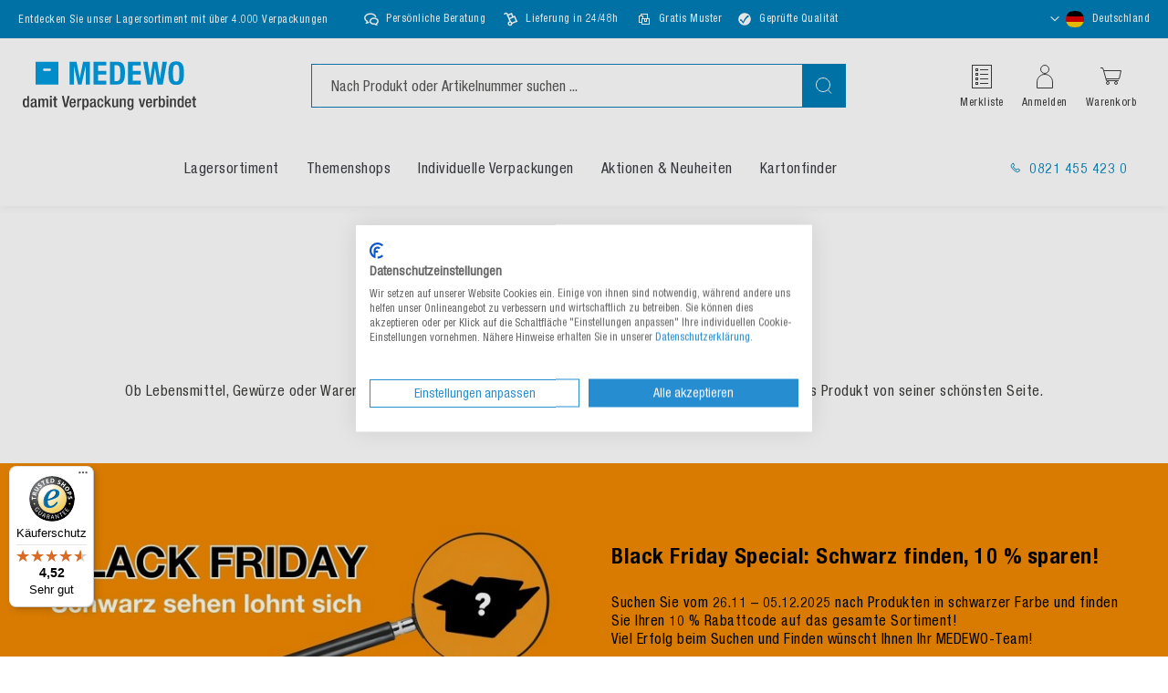

--- FILE ---
content_type: text/html; charset=UTF-8
request_url: https://www.medewo.com/de/lagersortiment/beutel/bodenbeutel/
body_size: 42901
content:
<!doctype html>
<html lang="de">
    <head >
        <script>
    var LOCALE = 'de\u002DDE';
    var BASE_URL = 'https\u003A\u002F\u002Fwww.medewo.com\u002Fde\u002F';
    var require = {
        'baseUrl': 'https\u003A\u002F\u002Fwww.medewo.com\u002Fde\u002Fstatic\u002Fversion1764325826\u002Ffrontend\u002FMedewo\u002Fmedewo\u002Fde_DE'
    };</script>        <meta charset="utf-8"/>
<meta name="title" content="Bodenbeutel online kaufen | MEDEWO"/>
<meta name="description" content="Jetzt Bodenbeutel im MEDEWO B2B-Online-Shop bestellen. ✓Sofort lieferbar ✓Fachkundige Beratung"/>
<meta name="robots" content="INDEX,FOLLOW"/>
<meta name="viewport" content="width=device-width, initial-scale=1"/>
<meta name="format-detection" content="telephone=no"/>
<title>Bodenbeutel online kaufen | MEDEWO</title>
<link  rel="stylesheet" type="text/css"  media="all" href="https://www.medewo.com/de/static/version1764325826/frontend/Medewo/medewo/de_DE/css/styles-m.css" />
<link  rel="stylesheet" type="text/css"  media="all" href="https://www.medewo.com/de/static/version1764325826/frontend/Medewo/medewo/de_DE/jquery/uppy/dist/uppy-custom.css" />
<link  rel="stylesheet" type="text/css"  media="all" href="https://www.medewo.com/de/static/version1764325826/frontend/Medewo/medewo/de_DE/Payone_Core/css/payone.css" />
<link  rel="stylesheet" type="text/css"  media="screen and (min-width: 768px)" href="https://www.medewo.com/de/static/version1764325826/frontend/Medewo/medewo/de_DE/css/styles-l.css" />
<script  type="text/javascript"  src="https://www.medewo.com/de/static/version1764325826/frontend/Medewo/medewo/de_DE/requirejs/require.min.js"></script>
<script  type="text/javascript"  src="https://www.medewo.com/de/static/version1764325826/frontend/Medewo/medewo/de_DE/requirejs-min-resolver.min.js"></script>
<script  type="text/javascript"  src="https://www.medewo.com/de/static/version1764325826/frontend/Medewo/medewo/de_DE/mage/requirejs/mixins.min.js"></script>
<script  type="text/javascript"  src="https://www.medewo.com/de/static/version1764325826/frontend/Medewo/medewo/de_DE/requirejs-config.min.js"></script>
<script  type="text/javascript"  src="https://www.medewo.com/de/static/version1764325826/frontend/Medewo/medewo/de_DE/Smile_ElasticsuiteTracker/js/tracking.min.js"></script>
<link rel="preload" as="font" crossorigin="anonymous" href="https://www.medewo.com/de/static/version1764325826/frontend/Medewo/medewo/de_DE/fonts/helveticaneueltpro/HelveticaNeueLTPro-Cn.woff2" />
<link rel="preload" as="font" crossorigin="anonymous" href="https://www.medewo.com/de/static/version1764325826/frontend/Medewo/medewo/de_DE/fonts/helveticaneueltpro/HelveticaNeueLTPro-BdCn.woff2" />
<link  rel="canonical" href="https://www.medewo.com/de/lagersortiment/beutel/bodenbeutel/" />
<link  rel="icon" type="image/x-icon" href="https://www.medewo.com/de/media/favicon/stores/1/medewo_favicon.svg" />
<link  rel="shortcut icon" type="image/x-icon" href="https://www.medewo.com/de/media/favicon/stores/1/medewo_favicon.svg" />
<script src="https://consent.cookiefirst.com/sites/medewo.com-48cc3432-1b4d-4361-85b2-f98506329dfb/consent.js"></script>            <script type="text/x-magento-init">
        {
            "*": {
                "Magento_PageCache/js/form-key-provider": {
                    "isPaginationCacheEnabled":
                        0                }
            }
        }
    </script>
<script type="text/x-magento-init">
    {
        "*": {
            "nonceInjector": {
                "nonce": "aHdub3R0cWNlMG9nb3h4bmY2dWRlc3o3NHJ0MnpvNHg\u003D"
        }
    }
}
</script>
            <!-- GOOGLE TAG MANAGER -->
            <script type="text/x-magento-init">
            {
                "*": {
                    "Magento_GoogleTagManager/js/google-tag-manager": {
                        "isCookieRestrictionModeEnabled": 0,
                        "currentWebsite": 1,
                        "cookieName": "user_allowed_save_cookie",
                        "gtmAccountId": "GTM\u002DPDFCCZM",
                        "storeCurrencyCode": "EUR",
                        "ordersData": [],
                        "gtmUrl": "https://sst.medewo.com/gtm.js"
                    }
                }
            }
            </script>
            <!-- END GOOGLE TAG MANAGER -->
            
<script>require(['magentoStorefrontEvents'], function (magentoStorefrontEvents) {
    if(!magentoStorefrontEvents) return;

    window.magentoStorefrontEvents = magentoStorefrontEvents;
    magentoStorefrontEvents.context.setStorefrontInstance(
        {"storeUrl":"https:\/\/www.medewo.com\/de\/","websiteId":1,"websiteCode":"website_medewo_de","storeId":1,"storeCode":"website_group_medewo_de","storeViewId":1,"storeViewCode":"medewo_de","websiteName":"MEDEWO DE","storeName":"medewo.com\/de","storeViewName":"MEDEWO DE","baseCurrencyCode":"EUR","storeViewCurrencyCode":"EUR","catalogExtensionVersion":"103.4.14","environmentId":"14afe6a7-76f9-4c7c-b904-b74d05635612","environment":"Production","storefrontTemplate":"Luma"}
    );
    magentoStorefrontEvents.context.setMagentoExtension({
        magentoExtensionVersion: "8.0.1",
    });
    magentoStorefrontEvents.context.setDataServicesExtension({
        version: "8.0.1",
    });
    magentoStorefrontEvents.context.setPage({
        pageType: "Default"
    });
    magentoStorefrontEvents.context.setContext("pageExtended", {
        action: "page-view"
    });
    
});</script><script type="text/x-magento-init">
    {
        "*": {
            "dataServicesBase": {
                "isCookieRestrictionModeEnabled": 0,
                "isEnabled": 1            },
            "magentoStorefrontEventCollector": {}
        }
    }
</script>
            <link rel="alternate"
              hreflang="de-de"
              href="https://www.medewo.com/de/lagersortiment/beutel/bodenbeutel/" />
            <link rel="alternate"
              hreflang="de-at"
              href="https://www.medewo.com/at/lagersortiment/beutel/bodenbeutel/" />
            <link rel="alternate"
              hreflang="de-ch"
              href="https://www.medewo.com/ch/lagersortiment/beutel/bodenbeutel/" />
            <link rel="alternate"
              hreflang="fr-ch"
              href="https://www.medewo.com/ch-fr/assortiment-en-stock/sachets-sacs/sachets-avec-fond/" />
                <link rel="alternate" hreflang="x-default" href="https://www.medewo.com/de/lagersortiment/beutel/bodenbeutel/" />
    
        <script type="text&#x2F;javascript">var script = document.createElement('script');
script.src = 'https://integrations.etrusted.com/applications/widget.js/v2';
script.async = true;
script.defer = true;
document.head.appendChild(script);</script>    </head>
    <body data-container="body"
          data-mage-init='{"loaderAjax": {}, "loader": { "icon": "https://www.medewo.com/de/static/version1764325826/frontend/Medewo/medewo/de_DE/images/loader-2.gif"}}'
        class="medewo_de page-with-filter page-products categorypath-lagersortiment-beutel-bodenbeutel category-bodenbeutel catalog-category-view page-layout-categories_and_products" id="html-body"> <script type="text/x-magento-init">
    {
        "*": {
            "Magento_PageBuilder/js/widget-initializer": {
                "config": {"[data-content-type=\"slider\"][data-appearance=\"default\"]":{"Magento_PageBuilder\/js\/content-type\/slider\/appearance\/default\/widget":false},"[data-content-type=\"map\"]":{"Magento_PageBuilder\/js\/content-type\/map\/appearance\/default\/widget":false},"[data-content-type=\"row\"]":{"Magento_PageBuilder\/js\/content-type\/row\/appearance\/default\/widget":false},"[data-content-type=\"tabs\"]":{"Magento_PageBuilder\/js\/content-type\/tabs\/appearance\/default\/widget":false},"[data-content-type=\"slide\"]":{"Magento_PageBuilder\/js\/content-type\/slide\/appearance\/default\/widget":{"buttonSelector":".pagebuilder-slide-button","showOverlay":"hover","dataRole":"slide"}},"[data-content-type=\"banner\"]":{"Magento_PageBuilder\/js\/content-type\/banner\/appearance\/default\/widget":{"buttonSelector":".pagebuilder-banner-button","showOverlay":"hover","dataRole":"banner"}},"[data-content-type=\"buttons\"]":{"Magento_PageBuilder\/js\/content-type\/buttons\/appearance\/inline\/widget":false},"[data-content-type=\"products\"][data-appearance=\"carousel\"]":{"Magento_PageBuilder\/js\/content-type\/products\/appearance\/carousel\/widget":false},"[data-content-type=\"product_recommendations\"]":{"Magento_PageBuilderProductRecommendations\/js\/content-type\/product-recommendations\/appearance\/default\/widget":false},"[data-content-type=\"actiontiles\"]":{"Team23_PageBuilderActionTiles\/js\/content-type\/actiontiles\/appearance\/default\/widget":false},"[data-content-type=\"button-item\"]":{"Team23_PageBuilderButtons\/js\/content-type\/button-item\/appearance\/default\/widget":false},"[data-content-type=\"categoryteaser\"]":{"Team23_PageBuilderCategoryTeaser\/js\/content-type\/categoryteaser\/appearance\/default\/widget":false},"[data-content-type=\"contactbox\"]":{"Team23_PageBuilderContactBox\/js\/content-type\/contactbox\/appearance\/default\/widget":false},"[data-content-type=\"cross-sell-products\"][data-appearance=\"carousel\"]":{"Magento_PageBuilder\/js\/content-type\/products\/appearance\/carousel\/widget":false},"[data-content-type=\"heroheaderslider\"]":{"Team23_PageBuilderHeroHeaderSlider\/js\/content-type\/heroheaderslider\/appearance\/default\/widget":false},"[data-content-type=\"heroheaderslide\"]":{"Team23_PageBuilderHeroHeaderSlider\/js\/content-type\/heroheaderslide\/appearance\/default\/widget":{"buttonSelector":".pagebuilder-heroheaderslide-button","showOverlay":"hover","dataRole":"heroheaderslide"}},"[data-content-type=\"hintbox\"]":{"Team23_PageBuilderHintbox\/js\/content-type\/hintbox\/appearance\/default\/widget":false},"[data-content-type=\"iconteaser\"]":{"Team23_PageBuilderIconTeaser\/js\/content-type\/iconteaser\/appearance\/default\/widget":false},"[data-content-type=\"newsletterbox\"]":{"Team23_PageBuilderNewsletterBox\/js\/content-type\/newsletterbox\/appearance\/default\/widget":false},"[data-content-type=\"referenceslider\"]":{"Team23_PageBuilderReferenceSlider\/js\/content-type\/referenceslider\/appearance\/default\/widget":false},"[data-content-type=\"referenceslide\"]":{"Team23_PageBuilderReferenceSlider\/js\/content-type\/referenceslide\/appearance\/default\/widget":{"buttonSelector":".pagebuilder-referenceslide-button","showOverlay":"hover","dataRole":"referenceslide"}},"[data-content-type=\"accordion\"]":{"Team23_PageBuilderScrollImage\/js\/content-type\/scrollimage\/appearance\/default\/widget":false},"[data-content-type=\"stepslider\"]":{"Team23_PageBuilderStepSlider\/js\/content-type\/stepslider\/appearance\/default\/widget":false},"[data-content-type=\"stepslide\"]":{"Team23_PageBuilderStepSlider\/js\/content-type\/stepslide\/appearance\/default\/widget":{"buttonSelector":".pagebuilder-stepslide-button","showOverlay":"hover","dataRole":"stepslide"}},"[data-content-type=\"tableofcontents\"]":{"Team23_PageBuilderTableOfContents\/js\/content-type\/tableofcontents\/appearance\/default\/widget":false},"[data-content-type=\"testimonialslider\"]":{"Team23_PageBuilderTestimonialSlider\/js\/content-type\/testimonialslider\/appearance\/default\/widget":false},"[data-content-type=\"testimonialslide\"]":{"Team23_PageBuilderTestimonialSlider\/js\/content-type\/testimonialslide\/appearance\/default\/widget":{"buttonSelector":".pagebuilder-testimonialslide-button","showOverlay":"hover","dataRole":"testimonialslide"}},"[data-content-type=\"video\"]":{"Team23_PageBuilderVideos\/js\/content-type\/video\/appearance\/default\/widget":false}},
                "breakpoints": {"desktop":{"label":"Desktop","stage":true,"default":true,"class":"desktop-switcher","icon":"Magento_PageBuilder::css\/images\/switcher\/switcher-desktop.svg","conditions":{"min-width":"1024px"},"options":{"products":{"default":{"slidesToShow":"4","slidesToScroll":"1"}}}},"tablet":{"conditions":{"max-width":"1024px","min-width":"768px"},"options":{"products":{"default":{"slidesToShow":"3","slidesToScroll":"1"},"continuous":{"slidesToShow":"3","slidesToScroll":"1"}}}},"mobile":{"label":"Mobile","stage":true,"class":"mobile-switcher","icon":"Magento_PageBuilder::css\/images\/switcher\/switcher-mobile.svg","media":"only screen and (max-width: 768px)","conditions":{"max-width":"768px","min-width":"500px"},"options":{"products":{"default":{"slidesToShow":"3","slidesToScroll":"1"}}}},"mobile-small":{"conditions":{"max-width":"500px"},"options":{"products":{"default":{"slidesToShow":"2","slidesToScroll":"1"},"continuous":{"slidesToShow":"2","slidesToScroll":"1"}}}}}            }
        }
    }
</script> <div
            class="ambanners ambanner-10"
        data-position="10"
        data-bannerid=""
        data-role="amasty-banner-container"
></div> <div class="cookie-status-message" id="cookie-status"> The store will not work correctly when cookies are disabled.</div> <script type="text&#x2F;javascript">document.querySelector("#cookie-status").style.display = "none";</script> <script type="text/x-magento-init">
    {
        "*": {
            "cookieStatus": {}
        }
    }
</script> <script type="text/x-magento-init">
    {
        "*": {
            "mage/cookies": {
                "expires": null,
                "path": "\u002F",
                "domain": ".www.medewo.com",
                "secure": true,
                "lifetime": "3600"
            }
        }
    }
</script> <noscript>
        <div class="message global noscript">
            <div class="content">
                <p>
                    <strong>JavaScript scheint in Ihrem Browser deaktiviert zu sein.</strong>
                    <span>
                        Um unsere Website in bester Weise zu erfahren, aktivieren Sie Javascript in Ihrem Browser.                    </span>
                </p>
            </div>
        </div>
    </noscript> <script>
    window.cookiesConfig = window.cookiesConfig || {};
    window.cookiesConfig.secure = true;
</script><script>    require.config({
        map: {
            '*': {
                wysiwygAdapter: 'mage/adminhtml/wysiwyg/tiny_mce/tinymceAdapter'
            }
        }
    });</script><script>    require.config({
        paths: {
            googleMaps: 'https\u003A\u002F\u002Fmaps.googleapis.com\u002Fmaps\u002Fapi\u002Fjs\u003Fv\u003D3.53\u0026key\u003DAIzaSyC0weX3uCqeyAXQkJrwOd4eTlOCXWj2qnY'
        },
        config: {
            'Magento_PageBuilder/js/utils/map': {
                style: '',
            },
            'Magento_PageBuilder/js/content-type/map/preview': {
                apiKey: 'AIzaSyC0weX3uCqeyAXQkJrwOd4eTlOCXWj2qnY',
                apiKeyErrorMessage: 'You\u0020must\u0020provide\u0020a\u0020valid\u0020\u003Ca\u0020href\u003D\u0027https\u003A\u002F\u002Fwww.medewo.com\u002Fde\u002Fadminhtml\u002Fsystem_config\u002Fedit\u002Fsection\u002Fcms\u002F\u0023cms_pagebuilder\u0027\u0020target\u003D\u0027_blank\u0027\u003EGoogle\u0020Maps\u0020API\u0020key\u003C\u002Fa\u003E\u0020to\u0020use\u0020a\u0020map.'
            },
            'Magento_PageBuilder/js/form/element/map': {
                apiKey: 'AIzaSyC0weX3uCqeyAXQkJrwOd4eTlOCXWj2qnY',
                apiKeyErrorMessage: 'You\u0020must\u0020provide\u0020a\u0020valid\u0020\u003Ca\u0020href\u003D\u0027https\u003A\u002F\u002Fwww.medewo.com\u002Fde\u002Fadminhtml\u002Fsystem_config\u002Fedit\u002Fsection\u002Fcms\u002F\u0023cms_pagebuilder\u0027\u0020target\u003D\u0027_blank\u0027\u003EGoogle\u0020Maps\u0020API\u0020key\u003C\u002Fa\u003E\u0020to\u0020use\u0020a\u0020map.'
            },
        }
    });</script><script>
    require.config({
        shim: {
            'Magento_PageBuilder/js/utils/map': {
                deps: ['googleMaps']
            }
        }
    });</script> <!-- GOOGLE TAG MANAGER --> <noscript>
        <iframe src="https://www.googletagmanager.com/ns.html?id=GTM-PDFCCZM"
                height="0" width="0" style="display:none;visibility:hidden"></iframe>
    </noscript> <!-- END GOOGLE TAG MANAGER --> <script type="text/x-magento-init">
    {
        "*": {
            "Magento_GoogleTagManager/js/google-tag-manager-cart": {
                "blockNames": ["category.products.list","product.info.upsell","catalog.product.related","checkout.cart.crosssell","search_result_list"],
                "cookieAddToCart": "add_to_cart",
                "cookieRemoveFromCart":
                    "remove_from_cart",
                "advancedAddToCart": "add_to_cart_advanced"
            }
        }
    }
</script> <div data-bind="scope: 'add_to_requisition_popup'"> <!-- ko template: getTemplate() --><!-- /ko --> </div> <script type="text/x-magento-init">
    {
        "*": {
            "Magento_Ui/js/core/app": {
                "components": {
                    "add_to_requisition_popup": {
                        "component": "Magento_RequisitionList/js/requisition/list/edit/modal",
                        "options": {
                            "title": "Merkliste erstellen"
                        },
                        "children": {
                            "form": {
                                "component": "Magento_RequisitionList/js/requisition/list/edit/form",
                                "template": "Magento_RequisitionList/requisition-list/form"
                            }
                        }
                    }
                }
            }
        }
    }
</script> <div class="page-wrapper"> <script>
    require(['magentoStorefrontEvents'], function (magentoStorefrontEvents) {
        magentoStorefrontEvents?.context?.setContext("recsContext", {
            alternateEnvironmentId: ""
        });
    });
</script> <script type="text/x-magento-init">
        {
            "*": {
                "Magento_ProductRecommendationsLayout/js/recsFetcher": {}
            }
        }
</script> <header class="page-header"><div class="booster-bar">
</div><div class="panel wrapper"><div class="panel header"><div data-content-type="html" data-appearance="default" data-element="main" data-decoded="true"><ul class="mvp-bar-benefits mvp-bar-benefits-left">
    <li class="mvp-item">
        <span>Entdecken Sie unser Lagersortiment mit über 4.000 Verpackungen</span>
    </li>
</ul> </div><div data-content-type="html" data-appearance="default" data-element="main" data-decoded="true"><ul class="mvp-bar-benefits mvp-bar-benefits-center">
    <li class="mvp-item consultation">
        <span>Persönliche Beratung</span>
    </li>
    <li class="mvp-item schedule">
        <span>Lieferung in 24/48h</span>
    </li>
    <li class="mvp-item sample">
        <span>Gratis Muster</span>
    </li>
    <li class="mvp-item">
    <img style="margin-left:-3px!important;" src="https://www.medewo.com/media/icons/qualitaet_icon.png" alt="Icon Qualität" decoding="async" loading="lazy" align=left hspace=8; align=right hspace=20 />
        <span style="margin-top: -1px">Geprüfte Qualität</span>
    </li>
</ul> </div><ul class="header links"><li class="link requisition">
    <a href="https://www.medewo.com/de/requisition_list/requisition/index/">
        Merkliste    </a>
</li>

<script type="text/x-magento-init">
    {
        "*": {
            "Magento_Ui/js/core/app": {
                "components": {
                    "requisition": {
                        "component": "Magento_RequisitionList/js/requisition"
                    }
                }
            }
        }
    }
</script>

<li class="link phone">
    <a href="tel:&#x2B;498214554230">
        0821 455 423 0    </a>
</li>
<li class="store-switcher-item">
    <div class="switcher store switcher-store" id="switcher-store">
        <strong class="label switcher-label"><span>Store auswählen</span></strong>
        <div class="actions dropdown options switcher-options">
                                                <div class="action toggle switcher-trigger"
                         role="button"
                         tabindex="0"
                         data-mage-init='{"dropdown":{}}'
                         data-toggle="dropdown"
                         data-trigger-keypress-button="true"
                         id="switcher-store-trigger">
                        <strong class="country-current">
                                                                                        <span class="country-icon country-de">
                                    <?xml version="1.0" encoding="UTF-8"?>
<svg width="27px" height="18px" viewBox="0 0 27 18" version="1.1" xmlns="http://www.w3.org/2000/svg" xmlns:xlink="http://www.w3.org/1999/xlink">
    <title>germany</title>
    <g id="germany" stroke="none" stroke-width="1" fill="none" fill-rule="evenodd">
        <rect id="Rectangle" fill="#000000" x="0" y="0" width="27" height="6"></rect>
        <rect id="Rectangle" fill="#DD0000" x="0" y="6" width="27" height="6"></rect>
        <rect id="Rectangle" fill="#FFCE00" x="0" y="12" width="27" height="6"></rect>
    </g>
</svg>
                                </span>
                                                        <span class="country-title">
                                Deutschland                                                            </span>
                        </strong>
                    </div>
                                                                                                                                                                                                                                                                        <ul class="dropdown switcher-dropdown" data-target="dropdown">
                                                                                                        <li class="switcher-option view">
                                                                                                        <a href="#">
                                                                                    <span class="country-icon country-de">
                                                <?xml version="1.0" encoding="UTF-8"?>
<svg width="27px" height="18px" viewBox="0 0 27 18" version="1.1" xmlns="http://www.w3.org/2000/svg" xmlns:xlink="http://www.w3.org/1999/xlink">
    <title>germany</title>
    <g id="germany" stroke="none" stroke-width="1" fill="none" fill-rule="evenodd">
        <rect id="Rectangle" fill="#000000" x="0" y="0" width="27" height="6"></rect>
        <rect id="Rectangle" fill="#DD0000" x="0" y="6" width="27" height="6"></rect>
        <rect id="Rectangle" fill="#FFCE00" x="0" y="12" width="27" height="6"></rect>
    </g>
</svg>
                                            </span>
                                                                                <span class="country-title">
                                            Deutschland                                        </span>
                                    </a>
                                                            </li>
                                                                                                                                                                                                            <li class="switcher-option view">
                                                                                                                                                <a href='https://www.medewo.com/at/lagersortiment/beutel/bodenbeutel/'>
                                                                                            <span class="country-icon country-at">
                                                    <?xml version="1.0" encoding="UTF-8"?>
<svg width="27px" height="18px" viewBox="0 0 27 18" version="1.1" xmlns="http://www.w3.org/2000/svg" xmlns:xlink="http://www.w3.org/1999/xlink">
    <title>austria</title>
    <g id="austria" stroke="none" stroke-width="1" fill="none" fill-rule="evenodd">
        <rect id="Rectangle" fill="#DD0000" x="0" y="0" width="27" height="6"></rect>
        <rect id="Rectangle" fill="#FFFFFF" x="0" y="6" width="27" height="6"></rect>
        <rect id="Rectangle" fill="#DD0000" x="0" y="12" width="27" height="6"></rect>
    </g>
</svg>
                                                </span>
                                                                                        <span class="country-title">
                                                Österreich                                            </span>
                                        </a>
                                                                                                </li>
                                                                                                                                                                                                                                            <li class="view-medewo_ch switcher-option">                                    <a href="https://www.medewo.com/ch/lagersortiment/beutel/bodenbeutel/">
                                                                                    <span class="country-icon country-ch">
                                                <?xml version="1.0" encoding="UTF-8"?>
<svg width="18px" height="18px" viewBox="0 0 18 18" version="1.1" xmlns="http://www.w3.org/2000/svg" xmlns:xlink="http://www.w3.org/1999/xlink">
    <title>switzerland</title>
    <g id="switzerland" stroke="none" stroke-width="1" fill="none" fill-rule="evenodd">
        <rect id="Rectangle" fill="#F40106" x="0" y="0" width="18" height="18"></rect>
        <rect id="Rectangle" fill="#FFFFFF" transform="translate(9.000000, 9.000000) rotate(-180.000000) translate(-9.000000, -9.000000) " x="7" y="3" width="4" height="12"></rect>
        <rect id="Rectangle" fill="#FFFFFF" transform="translate(9.000000, 9.000000) rotate(-90.000000) translate(-9.000000, -9.000000) " x="7" y="3" width="4" height="12"></rect>
    </g>
</svg>
                                            </span>
                                                                                <span class="country-title">
                                            Schweiz (Deutsch)                                        </span>
                                    </a>
                                </li>
                                                            <li class="view-medewo_ch_fr switcher-option">                                    <a href="https://www.medewo.com/ch-fr/assortiment-en-stock/sachets-sacs/sachets-avec-fond/">
                                                                                    <span class="country-icon country-ch">
                                                <?xml version="1.0" encoding="UTF-8"?>
<svg width="18px" height="18px" viewBox="0 0 18 18" version="1.1" xmlns="http://www.w3.org/2000/svg" xmlns:xlink="http://www.w3.org/1999/xlink">
    <title>switzerland</title>
    <g id="switzerland" stroke="none" stroke-width="1" fill="none" fill-rule="evenodd">
        <rect id="Rectangle" fill="#F40106" x="0" y="0" width="18" height="18"></rect>
        <rect id="Rectangle" fill="#FFFFFF" transform="translate(9.000000, 9.000000) rotate(-180.000000) translate(-9.000000, -9.000000) " x="7" y="3" width="4" height="12"></rect>
        <rect id="Rectangle" fill="#FFFFFF" transform="translate(9.000000, 9.000000) rotate(-90.000000) translate(-9.000000, -9.000000) " x="7" y="3" width="4" height="12"></rect>
    </g>
</svg>
                                            </span>
                                                                                <span class="country-title">
                                            Schweiz (français)                                        </span>
                                    </a>
                                </li>
                                                                                                                                                                            </ul>
        </div>
    </div>
</li>
</ul></div></div><div class="header content"><a
    class="logo"
    href="https://www.medewo.com/de/"
    title="medewo&#x20;logo"
    aria-label="store logo">
    <img src="https://www.medewo.com/de/media/logo/stores/1/medewo-logo-de.svg"
         title="medewo&#x20;logo"
         alt="medewo&#x20;logo"
                            />
</a>
<div class="search-holder">

<div class="block block-search">
    <div class="block block-title">
        <strong>Suche</strong>
    </div>

    <div class="block block-content">
        <form
            id="minisearch-form-top-search"
            class="form minisearch"
            action="https://www.medewo.com/de/catalogsearch/result/"
            method="get"
        >
            <div class="field search">
                <label class="label" for="minisearch-input-top-search" data-role="minisearch-label">
                    <span>Suche</span>
                </label>

                <div class="control">
                    <input
                        id="minisearch-input-top-search"
                        type="text"
                        name="q"
                        value=""
                        placeholder="Nach Produkt oder Artikelnummer suchen ..."
                        class="input-text"
                        maxlength="128"
                        role="combobox"
                        aria-haspopup="false"
                        aria-autocomplete="both"
                        aria-expanded="false"
                        autocomplete="off"
                        data-block="autocomplete-form"
                        data-mage-init="&#x7B;&quot;quickSearch&quot;&#x3A;&#x7B;&quot;formSelector&quot;&#x3A;&quot;&#x23;minisearch-form-top-search&quot;,&quot;url&quot;&#x3A;&quot;https&#x3A;&#x5C;&#x2F;&#x5C;&#x2F;www.medewo.com&#x5C;&#x2F;de&#x5C;&#x2F;search&#x5C;&#x2F;ajax&#x5C;&#x2F;suggest&#x5C;&#x2F;&quot;,&quot;destinationSelector&quot;&#x3A;&quot;&#x23;minisearch-autocomplete-top-search&quot;,&quot;templates&quot;&#x3A;&#x7B;&quot;term&quot;&#x3A;&#x7B;&quot;title&quot;&#x3A;&quot;Suchbegriffe&quot;,&quot;template&quot;&#x3A;&quot;Smile_ElasticsuiteCore&#x5C;&#x2F;autocomplete&#x5C;&#x2F;term&quot;&#x7D;,&quot;product&quot;&#x3A;&#x7B;&quot;title&quot;&#x3A;&quot;Produkte&quot;,&quot;template&quot;&#x3A;&quot;Smile_ElasticsuiteCatalog&#x5C;&#x2F;autocomplete&#x5C;&#x2F;product&quot;&#x7D;,&quot;category&quot;&#x3A;&#x7B;&quot;title&quot;&#x3A;&quot;Kategorien&quot;,&quot;template&quot;&#x3A;&quot;Smile_ElasticsuiteCatalog&#x5C;&#x2F;autocomplete&#x5C;&#x2F;category&quot;&#x7D;,&quot;product_attribute&quot;&#x3A;&#x7B;&quot;title&quot;&#x3A;&quot;Attribute&quot;,&quot;template&quot;&#x3A;&quot;Smile_ElasticsuiteCatalog&#x5C;&#x2F;autocomplete&#x5C;&#x2F;product-attribute&quot;,&quot;titleRenderer&quot;&#x3A;&quot;Smile_ElasticsuiteCatalog&#x5C;&#x2F;js&#x5C;&#x2F;autocomplete&#x5C;&#x2F;product-attribute&quot;&#x7D;,&quot;wordpress_post&quot;&#x3A;&#x7B;&quot;title&quot;&#x3A;&quot;Blog&#x20;posts&quot;,&quot;template&quot;&#x3A;&quot;Medewo_WordpressElasticIndexer&#x5C;&#x2F;autocomplete&#x5C;&#x2F;post&quot;&#x7D;,&quot;specialproduct&quot;&#x3A;&#x7B;&quot;title&quot;&#x3A;&quot;Individualisierbare&#x20;Produkte&quot;,&quot;template&quot;&#x3A;&quot;Medewo_AutocompleteSpecialProduct&#x5C;&#x2F;autocomplete&#x5C;&#x2F;specialproduct&quot;&#x7D;,&quot;cms_page&quot;&#x3A;&#x7B;&quot;title&quot;&#x3A;&quot;CMS&#x20;Seiten&quot;,&quot;template&quot;&#x3A;&quot;Smile_ElasticsuiteCms&#x5C;&#x2F;autocomplete&#x5C;&#x2F;cms&quot;&#x7D;&#x7D;,&quot;priceFormat&quot;&#x3A;&#x7B;&quot;pattern&quot;&#x3A;&quot;&#x25;s&#x5C;u00a0&#x5C;u20ac&quot;,&quot;precision&quot;&#x3A;2,&quot;requiredPrecision&quot;&#x3A;2,&quot;decimalSymbol&quot;&#x3A;&quot;,&quot;,&quot;groupSymbol&quot;&#x3A;&quot;.&quot;,&quot;groupLength&quot;&#x3A;3,&quot;integerRequired&quot;&#x3A;false&#x7D;,&quot;minSearchLength&quot;&#x3A;&quot;2&quot;&#x7D;&#x7D;"
                    />

                    <div id="minisearch-autocomplete-top-search" class="search-autocomplete"></div>

                                    </div>
            </div>

            <div class="actions">
                <button
                    type="submit"
                    title="Suche"
                    class="action search"
                >
                    <span>Suche</span>
                </button>
            </div>
        </form>
    </div>
</div>
</div><ul class="header-actions-holder"><li class="link requisition">
    <a href="https://www.medewo.com/de/requisition_list/requisition/index/">
        Merkliste    </a>
</li>

<script type="text/x-magento-init">
    {
        "*": {
            "Magento_Ui/js/core/app": {
                "components": {
                    "requisition": {
                        "component": "Magento_RequisitionList/js/requisition"
                    }
                }
            }
        }
    }
</script>

    <li class="link authorization-link" data-label="oder">
        <a href="https://www.medewo.com/de/customer/account/login/referer/aHR0cHM6Ly93d3cubWVkZXdvLmNvbS9kZS9sYWdlcnNvcnRpbWVudC9iZXV0ZWwvYm9kZW5iZXV0ZWwv/"            >Anmelden</a>
    </li>


<li id="custom-sliding-cart" class="link minicart-wrapper">
    <div data-block="minicart" class="minicart-wrapper">
        <a class="action showcart" href="https://www.medewo.com/de/checkout/cart/"
           data-bind="scope: 'minicart_content'">
                        <span class="info-text">Warenkorb</span>
                        <span class="counter qty empty"
                  data-bind="css: { empty: !!getCartParam('summary_count') == false }, blockLoader: isLoading">
                <span class="counter-number"><!-- ko text: getCartParam('summary_count') --><!-- /ko --></span>
                <span class="counter-label">
                <!-- ko if: getCartParam('summary_count') -->
                    <!-- ko text: getCartParam('summary_count') --><!-- /ko -->
                    <!-- ko i18n: 'items' --><!-- /ko -->
                <!-- /ko -->
                </span>
            </span>
        </a>
                    <div id="sliding-cart">
                <div class="block block-minicart"
                     data-role="dropdownDialog"
                     data-mage-init='{"dropdownDialog":{
                        "appendTo":"[data-block=minicart]",
                        "triggerTarget":".showcart",
                        "timeout": "2000",
                        "closeOnMouseLeave": false,
                        "closeOnEscape": true,
                        "triggerClass":"active",
                        "parentClass":"active",
                        "buttons":[]}}'>
                    <div id="minicart-content-wrapper" data-bind="scope: 'minicart_content'">
                        <!-- ko template: getTemplate() --><!-- /ko -->
                        <div class="empty-cart-block" >
                            <style>#html-body [data-pb-style=G6P47CK],#html-body [data-pb-style=JMJ2FMK]{background-position:left top;background-size:cover;background-repeat:no-repeat;background-attachment:scroll}#html-body [data-pb-style=G6P47CK]{justify-content:flex-start;display:flex;flex-direction:column;background-color:#e0d5c7}#html-body [data-pb-style=JMJ2FMK]{align-self:stretch}#html-body [data-pb-style=RG214WM]{display:flex;width:100%}#html-body [data-pb-style=NAGWAFR]{justify-content:flex-start;display:flex;flex-direction:column;width:calc(100% - 20px);margin-left:10px;margin-right:10px}#html-body [data-pb-style=NAGWAFR],#html-body [data-pb-style=XNAYR5H]{background-position:left top;background-size:cover;background-repeat:no-repeat;background-attachment:scroll;align-self:stretch}#html-body [data-pb-style=H8E9391]{display:flex;width:100%}#html-body [data-pb-style=XM79QWE]{justify-content:flex-start;display:flex;flex-direction:column;background-position:left top;background-size:cover;background-repeat:no-repeat;background-attachment:scroll;width:calc(58.3333% - 20px);margin-left:10px;margin-right:10px;align-self:stretch}#html-body [data-pb-style=FSRA214]{border-style:none}#html-body [data-pb-style=LW0GBB4],#html-body [data-pb-style=QESEPSQ]{max-width:100%;height:auto}#html-body [data-pb-style=KDE7918]{justify-content:flex-start;display:flex;flex-direction:column;background-position:left top;background-size:cover;background-repeat:no-repeat;background-attachment:scroll;width:41.6667%;align-self:center}#html-body [data-pb-style=D21XYRH]{text-align:center}#html-body [data-pb-style=OT9RDVX]{display:inline-block}#html-body [data-pb-style=XXFEMPX]{text-align:center}#html-body [data-pb-style=KN7MLBL],#html-body [data-pb-style=WT7S4QQ]{background-position:left top;background-size:cover;background-repeat:no-repeat;background-attachment:scroll}#html-body [data-pb-style=WT7S4QQ]{justify-content:flex-start;display:flex;flex-direction:column}#html-body [data-pb-style=KN7MLBL]{align-self:stretch}#html-body [data-pb-style=H1JAMDK]{display:flex;width:100%}#html-body [data-pb-style=ONOR5LO]{justify-content:flex-start;display:flex;flex-direction:column;background-position:left top;background-size:cover;background-repeat:no-repeat;background-attachment:scroll;width:100%;align-self:stretch}@media only screen and (max-width: 768px) { #html-body [data-pb-style=FSRA214]{border-style:none} }</style><div data-content-type="row" data-appearance="contained" data-element="main"><div data-enable-parallax="0" data-parallax-speed="0.5" data-background-images="{}" data-background-type="image" data-video-loop="true" data-video-play-only-visible="true" data-video-lazy-load="true" data-video-fallback-src="" data-element="inner" data-pb-style="G6P47CK"><div data-content-type="margin_element" data-appearance="default" data-element="main"><div class="size-desktop"><div class="desktop-size-xs" data-element="size_desktop"></div></div><div class="size-mobile"><div class="mobile-size-xs" data-element="size_mobile"></div></div></div><div class="pagebuilder-column-group" data-background-images="{}" data-content-type="column-group" data-appearance="default" data-grid-size="12" data-element="main" data-pb-style="JMJ2FMK"><div class="pagebuilder-column-line" data-content-type="column-line" data-element="main" data-pb-style="RG214WM"><div class="pagebuilder-column" data-content-type="column" data-appearance="full-height" data-background-images="{}" data-element="main" data-pb-style="NAGWAFR"><div data-content-type="text" data-appearance="default" data-element="main"><p><strong>Schnell &amp; einfach: unser Kartonfinder</strong></p>
<p>Einfach gew&uuml;nschte L&auml;nge, Breite sowie H&ouml;he eingeben und los geht's:&nbsp;</p></div></div></div></div><div class="pagebuilder-column-group" data-background-images="{}" data-content-type="column-group" data-appearance="default" data-grid-size="12" data-element="main" data-pb-style="XNAYR5H"><div class="pagebuilder-column-line" data-content-type="column-line" data-element="main" data-pb-style="H8E9391"><div class="pagebuilder-column" data-content-type="column" data-appearance="full-height" data-background-images="{}" data-element="main" data-pb-style="XM79QWE"><figure data-content-type="image" data-appearance="full-width" data-element="main" data-pb-style="FSRA214">    <picture>
                    <source type="image/avif" data-srcset="
            https://www.medewo.com/de/media/opti_image/avif/wysiwyg/medewo/kartonfinder/karton-mit-massen.avif">
        
                    <source type="image/webp" data-srcset="
            https://www.medewo.com/de/media/opti_image/webp/wysiwyg/medewo/kartonfinder/karton-mit-massen.webp">
        
        <source type="image/png"
        data-srcset="
        https://www.medewo.com/de/media/wysiwyg/medewo/kartonfinder/karton-mit-massen.png">

        <img data-src="https://www.medewo.com/de/media/wysiwyg/medewo/kartonfinder/karton-mit-massen.png" class="pagebuilder-mobile-hidden lazyload" src="[data-uri]" alt="Karton mit Maßen" decoding="async" loading="lazy" title="" data-element="desktop_image" data-pb-style="QESEPSQ"  width="400"  height="225"  loading="lazy" />    </picture>

    <picture>
                    <source type="image/avif" data-srcset="
            https://www.medewo.com/de/media/opti_image/avif/wysiwyg/medewo/kartonfinder/karton-mit-massen.avif">
        
                    <source type="image/webp" data-srcset="
            https://www.medewo.com/de/media/opti_image/webp/wysiwyg/medewo/kartonfinder/karton-mit-massen.webp">
        
        <source type="image/png"
        data-srcset="
        https://www.medewo.com/de/media/wysiwyg/medewo/kartonfinder/karton-mit-massen.png">

        <img data-src="https://www.medewo.com/de/media/wysiwyg/medewo/kartonfinder/karton-mit-massen.png" class="pagebuilder-mobile-only lazyload" src="[data-uri]" alt="Karton mit Maßen" decoding="async" loading="lazy" title="" data-element="mobile_image" data-pb-style="LW0GBB4"  width="400"  height="225"  loading="lazy" />    </picture>

</figure></div><div class="pagebuilder-column" data-content-type="column" data-appearance="align-center" data-background-images="{}" data-element="main" data-pb-style="KDE7918"><div data-content-type="buttons" data-appearance="inline" data-same-width="false" data-element="main" data-pb-style="D21XYRH"><div data-content-type="button-item" data-appearance="default" data-element="main" data-pb-style="OT9RDVX"><a class="button primary" href="https://www.medewo.com/de/cartonfinder/finder" target="" data-link-type="default" data-button-appearance="filled" data-button-icon="none" data-element="link" data-pb-style="XXFEMPX"><span data-element="link_text">Zum &laquo;Kartonfinder&raquo;</span></a></div></div></div></div></div><div data-content-type="margin_element" data-appearance="default" data-element="main"><div class="size-desktop"><div class="desktop-size-xs" data-element="size_desktop"></div></div><div class="size-mobile"><div class="mobile-size-xs" data-element="size_mobile"></div></div></div></div></div><div data-content-type="row" data-appearance="contained" data-element="main"><div data-enable-parallax="0" data-parallax-speed="0.5" data-background-images="{}" data-background-type="image" data-video-loop="true" data-video-play-only-visible="true" data-video-lazy-load="true" data-video-fallback-src="" data-element="inner" data-pb-style="WT7S4QQ"><div data-content-type="margin_element" data-appearance="default" data-element="main"><div class="size-desktop"><div class="desktop-size-xs" data-element="size_desktop"></div></div><div class="size-mobile"><div class="mobile-size-xs" data-element="size_mobile"></div></div></div><div class="pagebuilder-column-group" data-background-images="{}" data-content-type="column-group" data-appearance="default" data-grid-size="12" data-element="main" data-pb-style="KN7MLBL"><div class="pagebuilder-column-line" data-content-type="column-line" data-element="main" data-pb-style="H1JAMDK"><div class="pagebuilder-column" data-content-type="column" data-appearance="full-height" data-background-images="{}" data-element="main" data-pb-style="ONOR5LO"><div data-content-type="text" data-appearance="default" data-element="main"><p>Gerne helfen wir Ihnen auch pers&ouml;nlich weiter: <a tabindex="0" href="https://www.medewo.com/de/contact">Jetzt beraten lassen</a></p></div></div></div></div></div></div>                        </div>
                    </div>
                                    </div>
            </div>
                <script>
            window.checkout = {"shoppingCartUrl":"https:\/\/www.medewo.com\/de\/checkout\/cart\/","checkoutUrl":"https:\/\/www.medewo.com\/de\/checkout\/","updateItemQtyUrl":"https:\/\/www.medewo.com\/de\/checkout\/sidebar\/updateItemQty\/","removeItemUrl":"https:\/\/www.medewo.com\/de\/checkout\/sidebar\/removeItem\/","imageTemplate":"Magento_Catalog\/product\/image_with_borders","baseUrl":"https:\/\/www.medewo.com\/de\/","minicartMaxItemsVisible":5,"websiteId":"1","maxItemsToDisplay":10,"storeId":"1","storeGroupId":"1","customerLoginUrl":"https:\/\/www.medewo.com\/de\/customer\/account\/login\/referer\/aHR0cHM6Ly93d3cubWVkZXdvLmNvbS9kZS9sYWdlcnNvcnRpbWVudC9iZXV0ZWwvYm9kZW5iZXV0ZWwv\/","isRedirectRequired":false,"autocomplete":"off","captcha":{"user_login":{"isCaseSensitive":false,"imageHeight":50,"imageSrc":"","refreshUrl":"https:\/\/www.medewo.com\/de\/captcha\/refresh\/","isRequired":false,"timestamp":1764376093}}};
        </script>
        <script type="text/x-magento-init">
        {
            "[data-block='minicart']": {
                "Magento_Ui/js/core/app": {"components":{"minicart_content":{"children":{"subtotal.container":{"children":{"subtotal":{"children":{"subtotal.totals":{"config":{"display_cart_subtotal_incl_tax":0,"display_cart_subtotal_excl_tax":1,"template":"Magento_Tax\/checkout\/minicart\/subtotal\/totals"},"component":"Magento_Tax\/js\/view\/checkout\/minicart\/subtotal\/totals","children":{"subtotal.totals.msrp":{"component":"Magento_Msrp\/js\/view\/checkout\/minicart\/subtotal\/totals","config":{"displayArea":"minicart-subtotal-hidden","template":"Magento_Msrp\/checkout\/minicart\/subtotal\/totals"}}}}},"component":"uiComponent","config":{"template":"Magento_Checkout\/minicart\/subtotal"}}},"component":"uiComponent","config":{"displayArea":"subtotalContainer"}},"item.renderer":{"component":"Magento_Checkout\/js\/view\/cart-item-renderer","config":{"displayArea":"defaultRenderer","template":"Magento_Checkout\/minicart\/item\/default"},"children":{"item.image":{"component":"Magento_Catalog\/js\/view\/image","config":{"template":"Magento_Catalog\/product\/image","displayArea":"itemImage"}},"checkout.cart.item.price.sidebar":{"component":"uiComponent","config":{"template":"Magento_Checkout\/minicart\/item\/price","displayArea":"priceSidebar"}}}},"extra_info":{"component":"uiComponent","config":{"displayArea":"extraInfo"}},"promotion":{"component":"uiComponent","config":{"displayArea":"promotion"}}},"config":{"itemRenderer":{"default":"defaultRenderer","simple":"defaultRenderer","virtual":"defaultRenderer"},"template":"Ambab_SlidingCart\/minicart\/content"},"component":"Magento_Checkout\/js\/view\/minicart","template":"Medewo_SlidingCartExtensionGeneral\/sliding-cart\/minicart\/content"},"totals":{"component":"Ambab_SlidingCart\/js\/totals","template":"Ambab_SlidingCart\/totals"},"coupon":{"component":"Ambab_SlidingCart\/js\/coupon","template":"Ambab_SlidingCart\/coupon"},"cart-title":{"component":"Ambab_SlidingCart\/js\/cart-title","template":"Medewo_SlidingCartExtensionGeneral\/sliding-cart\/cart-title"},"sliding-cart":{"component":"Ambab_SlidingCart\/js\/sliding-cart"},"grand-total":{"component":"Ambab_SlidingCart\/js\/grand-total"},"minicart-open":{"component":"Ambab_SlidingCart\/js\/minicartopen"}},"types":[]}            },
            "*": {
                "Magento_Ui/js/block-loader": "https://www.medewo.com/de/static/version1764325826/frontend/Medewo/medewo/de_DE/images/loader-1.gif"
            }
        }
        </script>
    </div>
</li>
<input type="hidden" id="addtocart_show_slidingcart" value="0"/>
<li data-action="toggle-nav-main" class="action nav-toggle"><span>Navigation umschalten</span></li>
</ul></div>    <div class="sections nav-sections">
                <div class="section-items nav-sections-items">
                                            <div class="section-item-title Menü                nav-sections-item-title">
                        Menü                </div>
                <div class="section-item-content nav-sections-item-content"
                     id="store.menu">
                    
        <nav class="main-nav"
         data-mage-init='{"medewoMainNavigation":{}}'
    >
        <div class="wrapper level0">
            <ul class="list level0">
                                                        <li class="level0 item parent category-item">
                        <a
    href="https://www.medewo.com/de/lagersortiment/"
    class="link"
    title="Lagersortiment"
>
        <span class="linktext">Lagersortiment</span>
</a>
                            <div class="wrapper submenu level1"
         style="display: none;"    >
                                    <span type="button" class="previous-button">Zurück zur Kategorieübersicht</span>            <span class="submenu-header h3-style">Lagersortiment</span>
                <ul class="list level1">
                            
                <li class="level1 item parent category-item">
                    <a
    href="https://www.medewo.com/de/lagersortiment/kartons-schachteln/"
    class="link"
    title="Kartons, Schachteln, Behälter"
>
            <img
            data-src="https://www.medewo.com/de/media/snowdog/menu/node/k/a/kartons_schachteln_behaelter.png"
            width="42"
            height="42"
            alt=""
        />
        <span class="linktext">Kartons, Schachteln, Behälter</span>
</a>
                        <div class="wrapper submenu level2"
            >
                                    <span type="button" class="previous-button">Zurück zur Kategorieübersicht</span>            <span class="submenu-header h3-style">Kartons, Schachteln, Behälter</span>
                <ul class="list level2">
                            
                <li class="level2 item category-item">
                    <a
    href="https://www.medewo.com/de/lagersortiment/kartons-schachteln/faltkartons/"
    class="link"
    title="Faltkartons FEFCO 0201"
>
            <img
            data-src="https://www.medewo.com/de/media/snowdog/menu/node/f/a/faltkartons_fefco_0201.png"
            width="42"
            height="42"
            alt="Faltkartons&#x20;FEFCO&#x20;0201"
        />
        <span class="linktext">Faltkartons FEFCO 0201</span>
</a>
                                    </li>
                            
                <li class="level2 item category-item">
                    <a
    href="https://www.medewo.com/de/lagersortiment/kartons-schachteln/versandkartons/"
    class="link"
    title="Versandkartons"
>
            <img
            data-src="https://www.medewo.com/de/media/snowdog/menu/node/v/e/versandkartons.png"
            width="42"
            height="42"
            alt=""
        />
        <span class="linktext">Versandkartons</span>
</a>
                                    </li>
                            
                <li class="level2 item category-item">
                    <a
    href="https://www.medewo.com/de/lagersortiment/kartons-schachteln/aufrichtekartons-mit-automatikboden/"
    class="link"
    title="Aufrichtekartons mit Automatikboden"
>
            <img
            data-src="https://www.medewo.com/de/media/snowdog/menu/node/a/u/aufrichtekartons_mit_automatikboden.png"
            width="42"
            height="42"
            alt=""
        />
        <span class="linktext">Aufrichtekartons mit Automatikboden</span>
</a>
                                    </li>
                            
                <li class="level2 item category-item">
                    <a
    href="https://www.medewo.com/de/lagersortiment/kartons-schachteln/stuelpdeckelkartons/"
    class="link"
    title="Stülpdeckelkartons"
>
            <img
            data-src="https://www.medewo.com/de/media/snowdog/menu/node/s/t/stuelpdeckelkarton.png"
            width="42"
            height="42"
            alt=""
        />
        <span class="linktext">Stülpdeckelkartons</span>
</a>
                                    </li>
                            
                <li class="level2 item category-item">
                    <a
    href="https://www.medewo.com/de/lagersortiment/kartons-schachteln/klappschachteln/"
    class="link"
    title="Klappschachteln"
>
            <img
            data-src="https://www.medewo.com/de/media/snowdog/menu/node/k/l/klappschachteln2.png"
            width="42"
            height="42"
            alt=""
        />
        <span class="linktext">Klappschachteln</span>
</a>
                                    </li>
                            
                <li class="level2 item category-item">
                    <a
    href="https://www.medewo.com/de/lagersortiment/kartons-schachteln/weisse-kartons/"
    class="link"
    title="Weiße Kartons"
>
            <img
            data-src="https://www.medewo.com/de/media/snowdog/menu/node/w/e/weisse_kartons.png"
            width="42"
            height="42"
            alt=""
        />
        <span class="linktext">Weiße Kartons</span>
</a>
                                    </li>
                            
                <li class="level2 item category-item">
                    <a
    href="https://www.medewo.com/de/lagersortiment/kartons-schachteln/lange-flache-und-quadratische-kartons/"
    class="link"
    title="Lange, flache & quadratische Kartons"
>
            <img
            data-src="https://www.medewo.com/de/media/snowdog/menu/node/l/a/lange_flache_quadratische_kartonsw.png"
            width="42"
            height="42"
            alt=""
        />
        <span class="linktext">Lange, flache & quadratische Kartons</span>
</a>
                                    </li>
                            
                <li class="level2 item category-item">
                    <a
    href="https://www.medewo.com/de/lagersortiment/kartons-schachteln/archiv-transport-und-umzugskartons/"
    class="link"
    title="Archiv-, Transport- & Umzugkartons"
>
            <img
            data-src="https://www.medewo.com/de/media/snowdog/menu/node/a/r/archiv_transport_umzugkartons.png"
            width="42"
            height="42"
            alt=""
        />
        <span class="linktext">Archiv-, Transport- & Umzugkartons</span>
</a>
                                    </li>
                            
                <li class="level2 item category-item">
                    <a
    href="https://www.medewo.com/de/lagersortiment/kartons-schachteln/sperrholzkisten-wellpapp-container/"
    class="link"
    title="Sperrholzkisten, Wellpapp-Container"
>
            <img
            data-src="https://www.medewo.com/de/media/snowdog/menu/node/s/p/sperrholz_wellpappcontainer.png"
            width="42"
            height="42"
            alt=""
        />
        <span class="linktext">Sperrholzkisten, Wellpapp-Container</span>
</a>
                                    </li>
                            
                <li class="level2 item category-item">
                    <a
    href="https://www.medewo.com/de/lagersortiment/kartons-schachteln/eurobehaelter/"
    class="link"
    title="Eurobehälter"
>
            <img
            data-src="https://www.medewo.com/de/media/snowdog/menu/node/e/u/eurobehaelter.png"
            width="42"
            height="42"
            alt=""
        />
        <span class="linktext">Eurobehälter</span>
</a>
                                    </li>
                            
                <li class="level2 item category-item">
                    <a
    href="https://www.medewo.com/de/lagersortiment/kartons-schachteln/kunststoffbehaelter/"
    class="link"
    title="Kunststoffbehälter"
>
            <img
            data-src="https://www.medewo.com/de/media/snowdog/menu/node/k/u/kuststoffbehaelter.png"
            width="42"
            height="42"
            alt=""
        />
        <span class="linktext">Kunststoffbehälter</span>
</a>
                                    </li>
                            
                <li class="level2 item category-item">
                    <a
    href="https://www.medewo.com/de/lagersortiment/kartons-schachteln/verpackungshelfer-kartonagen/"
    class="link"
    title="Verpackungshelfer für Kartonagen"
>
            <img
            data-src="https://www.medewo.com/de/media/snowdog/menu/node/v/e/verpackungshelfer_fuer_kartonagen.png"
            width="42"
            height="42"
            alt=""
        />
        <span class="linktext">Verpackungshelfer für Kartonagen</span>
</a>
                                    </li>
                                                        <li class="level1 item layout-simple">
                    <a class="link overview-action" href="https://www.medewo.com/de/lagersortiment/kartons-schachteln/">
                                                    <span class="linktext">
                                Zur Produktübersicht                            </span>
                                            </a>
                </li>
                    </ul>
    </div>
                </li>
                            
                <li class="level1 item parent category-item">
                    <a
    href="https://www.medewo.com/de/lagersortiment/beutel/"
    class="link"
    title="Beutel"
>
            <img
            data-src="https://www.medewo.com/de/media/snowdog/menu/node/b/e/beutel.png"
            width="42"
            height="42"
            alt=""
        />
        <span class="linktext">Beutel</span>
</a>
                        <div class="wrapper submenu level2"
            >
                                    <span type="button" class="previous-button">Zurück zur Kategorieübersicht</span>            <span class="submenu-header h3-style">Beutel</span>
                <ul class="list level2">
                            
                <li class="level2 item category-item">
                    <a
    href="https://www.medewo.com/de/lagersortiment/beutel/folienbeutel/"
    class="link"
    title="Folienbeutel"
>
            <img
            data-src="https://www.medewo.com/de/media/snowdog/menu/node/d/r/druckverschlussbeutel_zip_beutel_2.png"
            width="42"
            height="42"
            alt=""
        />
        <span class="linktext">Folienbeutel</span>
</a>
                                    </li>
                            
                <li class="level2 item category-item">
                    <a
    href="https://www.medewo.com/de/lagersortiment/beutel/schlauchfolien/"
    class="link"
    title="Schlauchfolien"
>
            <img
            data-src="https://www.medewo.com/de/media/snowdog/menu/node/s/c/schlauchfolien_2.png"
            width="42"
            height="42"
            alt=""
        />
        <span class="linktext">Schlauchfolien</span>
</a>
                                    </li>
                            
                <li class="level2 item category-item">
                    <a
    href="https://www.medewo.com/de/lagersortiment/beutel/papierbeutel-papiersaecke/"
    class="link"
    title="Papierbeutel, Papiersäcke"
>
            <img
            data-src="https://www.medewo.com/de/media/snowdog/menu/node/p/a/papierbeutel_papiersaecke_2.png"
            width="42"
            height="42"
            alt=""
        />
        <span class="linktext">Papierbeutel, Papiersäcke</span>
</a>
                                    </li>
                            
                <li class="level2 item category-item">
                    <a
    href="https://www.medewo.com/de/lagersortiment/beutel/standodenbeutel/"
    class="link"
    title="Standbodenbeutel"
>
            <img
            data-src="https://www.medewo.com/de/media/snowdog/menu/node/s/t/standbodenbeutel.png"
            width="42"
            height="42"
            alt=""
        />
        <span class="linktext">Standbodenbeutel</span>
</a>
                                    </li>
                            
                <li class="level2 item category-item">
                    <a
    href="https://www.medewo.com/de/lagersortiment/beutel/bodenbeutel/"
    class="link"
    title="Bodenbeutel"
>
            <img
            data-src="https://www.medewo.com/de/media/snowdog/menu/node/b/o/bodenbeutel.png"
            width="42"
            height="42"
            alt=""
        />
        <span class="linktext">Bodenbeutel</span>
</a>
                                    </li>
                            
                <li class="level2 item category-item">
                    <a
    href="https://www.medewo.com/de/lagersortiment/beutel/aluverbundbeutel/"
    class="link"
    title="Aluverbundbeutel"
>
            <img
            data-src="https://www.medewo.com/de/media/snowdog/menu/node/a/l/aluverbundverpackungen.png"
            width="42"
            height="42"
            alt=""
        />
        <span class="linktext">Aluverbundbeutel</span>
</a>
                                    </li>
                            
                <li class="level2 item category-item">
                    <a
    href="https://www.medewo.com/de/lagersortiment/beutel/foliensaecke/"
    class="link"
    title="Foliensäcke"
>
            <img
            data-src="https://www.medewo.com/de/media/snowdog/menu/node/f/o/foliensaecke.png"
            width="42"
            height="42"
            alt=""
        />
        <span class="linktext">Foliensäcke</span>
</a>
                                    </li>
                            
                <li class="level2 item category-item">
                    <a
    href="https://www.medewo.com/de/lagersortiment/beutel/spezialbeutel/"
    class="link"
    title="Spezialbeutel"
>
            <img
            data-src="https://www.medewo.com/de/media/snowdog/menu/node/s/p/spezialbeutel.png"
            width="42"
            height="42"
            alt=""
        />
        <span class="linktext">Spezialbeutel</span>
</a>
                                    </li>
                            
                <li class="level2 item category-item">
                    <a
    href="https://www.medewo.com/de/lagersortiment/beutel/siegel-und-schweissgeraete/"
    class="link"
    title="Siegel-, Schweißgeräte"
>
            <img
            data-src="https://www.medewo.com/de/media/snowdog/menu/node/s/i/siegel_schweissgeraet.png"
            width="42"
            height="42"
            alt=""
        />
        <span class="linktext">Siegel-, Schweißgeräte</span>
</a>
                                    </li>
                            
                <li class="level2 item category-item">
                    <a
    href="https://www.medewo.com/de/lagersortiment/beutel/beutelverschluesse/"
    class="link"
    title="Beutelverschlüsse"
>
            <img
            data-src="https://www.medewo.com/de/media/snowdog/menu/node/b/e/beutelverschluesse_2.png"
            width="42"
            height="42"
            alt=""
        />
        <span class="linktext">Beutelverschlüsse</span>
</a>
                                    </li>
                            
                <li class="level2 item category-item">
                    <a
    href="https://www.medewo.com/de/lagersortiment/beutel/big-bag-gewebesaecke/"
    class="link"
    title="Big Bag, Gewebesäcke"
>
            <img
            data-src="https://www.medewo.com/de/media/snowdog/menu/node/b/i/big_bag_gewebesaecke.png"
            width="42"
            height="42"
            alt=""
        />
        <span class="linktext">Big Bag, Gewebesäcke</span>
</a>
                                    </li>
                                                        <li class="level1 item layout-simple">
                    <a class="link overview-action" href="https://www.medewo.com/de/lagersortiment/beutel/">
                                                    <span class="linktext">
                                Zur Produktübersicht                            </span>
                                            </a>
                </li>
                    </ul>
    </div>
                </li>
                            
                <li class="level1 item parent category-item">
                    <a
    href="https://www.medewo.com/de/lagersortiment/versandtaschen/"
    class="link"
    title="Versandtaschen"
>
            <img
            data-src="https://www.medewo.com/de/media/snowdog/menu/node/v/e/versandtaschen.png"
            width="42"
            height="42"
            alt=""
        />
        <span class="linktext">Versandtaschen</span>
</a>
                        <div class="wrapper submenu level2"
            >
                                    <span type="button" class="previous-button">Zurück zur Kategorieübersicht</span>            <span class="submenu-header h3-style">Versandtaschen</span>
                <ul class="list level2">
                            
                <li class="level2 item category-item">
                    <a
    href="https://www.medewo.com/de/lagersortiment/versandtaschen/karton-versandtaschen/"
    class="link"
    title="Karton Versandtaschen"
>
            <img
            data-src="https://www.medewo.com/de/media/snowdog/menu/node/k/a/karton_versandtaschen.png"
            width="42"
            height="42"
            alt=""
        />
        <span class="linktext">Karton Versandtaschen</span>
</a>
                                    </li>
                            
                <li class="level2 item category-item">
                    <a
    href="https://www.medewo.com/de/lagersortiment/versandtaschen/faltentaschen/"
    class="link"
    title="Faltentasche"
>
            <img
            data-src="https://www.medewo.com/de/media/snowdog/menu/node/f/a/faltentaschen.png"
            width="42"
            height="42"
            alt=""
        />
        <span class="linktext">Faltentasche</span>
</a>
                                    </li>
                            
                <li class="level2 item category-item">
                    <a
    href="https://www.medewo.com/de/lagersortiment/versandtaschen/folienversandtaschen/"
    class="link"
    title="Folienversandtaschen"
>
            <img
            data-src="https://www.medewo.com/de/media/snowdog/menu/node/f/o/folienversandtaschen.png"
            width="42"
            height="42"
            alt=""
        />
        <span class="linktext">Folienversandtaschen</span>
</a>
                                    </li>
                            
                <li class="level2 item category-item">
                    <a
    href="https://www.medewo.com/de/lagersortiment/versandtaschen/polsterumschlaege/"
    class="link"
    title="Polsterumschläge"
>
            <img
            data-src="https://www.medewo.com/de/media/snowdog/menu/node/p/o/polsterumschlaege.png"
            width="42"
            height="42"
            alt=""
        />
        <span class="linktext">Polsterumschläge</span>
</a>
                                    </li>
                                                        <li class="level1 item layout-simple">
                    <a class="link overview-action" href="https://www.medewo.com/de/lagersortiment/versandtaschen/">
                                                    <span class="linktext">
                                Zur Produktübersicht                            </span>
                                            </a>
                </li>
                    </ul>
    </div>
                </li>
                            
                <li class="level1 item parent category-item">
                    <a
    href="https://www.medewo.com/de/lagersortiment/fuellen-polstern-schuetzen/"
    class="link"
    title="Füllen, Polstern, Schützen"
>
            <img
            data-src="https://www.medewo.com/de/media/snowdog/menu/node/f/u/fuellen_polstern_schuetzen.png"
            width="42"
            height="42"
            alt=""
        />
        <span class="linktext">Füllen, Polstern, Schützen</span>
</a>
                        <div class="wrapper submenu level2"
            >
                                    <span type="button" class="previous-button">Zurück zur Kategorieübersicht</span>            <span class="submenu-header h3-style">Füllen, Polstern, Schützen</span>
                <ul class="list level2">
                            
                <li class="level2 item category-item">
                    <a
    href="https://www.medewo.com/de/lagersortiment/fullen-polstern-schutzen/luftpolster/"
    class="link"
    title="Luftpolster"
>
            <img
            data-src="https://www.medewo.com/de/media/snowdog/menu/node/l/u/luftpolster.png"
            width="42"
            height="42"
            alt=""
        />
        <span class="linktext">Luftpolster</span>
</a>
                                    </li>
                            
                <li class="level2 item category-item">
                    <a
    href="https://www.medewo.com/de/lagersortiment/fuellen-polstern-schuetzen/schaumfolien/"
    class="link"
    title="Schaumfolien"
>
            <img
            data-src="https://www.medewo.com/de/media/snowdog/menu/node/r/e/recycling-schaumfolie.png"
            width="42"
            height="42"
            alt=""
        />
        <span class="linktext">Schaumfolien</span>
</a>
                                    </li>
                            
                <li class="level2 item category-item">
                    <a
    href="https://www.medewo.com/de/lagersortiment/fuellen-polstern-schuetzen/fuellmaterial/"
    class="link"
    title="Füllmaterial"
>
            <img
            data-src="https://www.medewo.com/de/media/snowdog/menu/node/f/u/fuellmaterial.png"
            width="42"
            height="42"
            alt=""
        />
        <span class="linktext">Füllmaterial</span>
</a>
                                    </li>
                            
                <li class="level2 item category-item">
                    <a
    href="https://www.medewo.com/de/lagersortiment/fuellen-polstern-schuetzen/verpackungspapiere/"
    class="link"
    title="Verpackungspapiere"
>
            <img
            data-src="https://www.medewo.com/de/media/snowdog/menu/node/v/e/verpackungspapiere.png"
            width="42"
            height="42"
            alt=""
        />
        <span class="linktext">Verpackungspapiere</span>
</a>
                                    </li>
                            
                <li class="level2 item category-item">
                    <a
    href="https://www.medewo.com/de/lagersortiment/fuellen-polstern-schuetzen/kartonzuschnitte-papierpolster/"
    class="link"
    title="Kartonzuschnitte & Papierpolster"
>
            <img
            data-src="https://www.medewo.com/de/media/snowdog/menu/node/p/a/papierpolster.png"
            width="42"
            height="42"
            alt=""
        />
        <span class="linktext">Kartonzuschnitte & Papierpolster</span>
</a>
                                    </li>
                            
                <li class="level2 item category-item">
                    <a
    href="https://www.medewo.com/de/lagersortiment/fullen-polstern-schutzen/fuell-und-polstersysteme/"
    class="link"
    title="Füll- & Polstersysteme"
>
            <img
            data-src="https://www.medewo.com/de/media/snowdog/menu/node/f/u/fuell_und_polstersysteme.png"
            width="42"
            height="42"
            alt=""
        />
        <span class="linktext">Füll- & Polstersysteme</span>
</a>
                                    </li>
                            
                <li class="level2 item category-item">
                    <a
    href="https://www.medewo.com/de/lagersortiment/fullen-polstern-schutzen/schaumplatten-verpackungsschaum/"
    class="link"
    title="Schaumplatten, Verpackungsschaum"
>
            <img
            data-src="https://www.medewo.com/de/media/snowdog/menu/node/s/c/schaumplatten_verpackungsschaum.png"
            width="42"
            height="42"
            alt=""
        />
        <span class="linktext">Schaumplatten, Verpackungsschaum</span>
</a>
                                    </li>
                            
                <li class="level2 item category-item">
                    <a
    href="https://www.medewo.com/de/lagersortiment/fullen-polstern-schutzen/schutzprofileecken-und-pads/"
    class="link"
    title="Schutzprofile, -ecken, -pads"
>
            <img
            data-src="https://www.medewo.com/de/media/snowdog/menu/node/s/c/schutzprofile_ecken_pads.png"
            width="42"
            height="42"
            alt=""
        />
        <span class="linktext">Schutzprofile, -ecken, -pads</span>
</a>
                                    </li>
                            
                <li class="level2 item category-item">
                    <a
    href="https://www.medewo.com/de/lagersortiment/fullen-polstern-schutzen/abdeck-und-flachfolien/"
    class="link"
    title="Abdeckfolien, Flachfolien"
>
            <img
            data-src="https://www.medewo.com/de/media/snowdog/menu/node/a/b/abdeckfolien_flachfolien.png"
            width="42"
            height="42"
            alt=""
        />
        <span class="linktext">Abdeckfolien, Flachfolien</span>
</a>
                                    </li>
                            
                <li class="level2 item category-item">
                    <a
    href="https://www.medewo.com/de/lagersortiment/fullen-polstern-schutzen/netzschlaeuche-wellkartonhuelsen/"
    class="link"
    title="Netzschläuche, Wellkartonhülsen"
>
            <img
            data-src="https://www.medewo.com/de/media/snowdog/menu/node/n/e/netzschlaeuche_wellkartonhuelsen.png"
            width="42"
            height="42"
            alt=""
        />
        <span class="linktext">Netzschläuche, Wellkartonhülsen</span>
</a>
                                    </li>
                            
                <li class="level2 item category-item">
                    <a
    href="https://www.medewo.com/de/lagersortiment/fullen-polstern-schutzen/vci-folien-und-papiere/"
    class="link"
    title="VCI-Folien, VCI-Papiere"
>
            <img
            data-src="https://www.medewo.com/de/media/snowdog/menu/node/v/c/vci-folien_vci-papiere.png"
            width="42"
            height="42"
            alt=""
        />
        <span class="linktext">VCI-Folien, VCI-Papiere</span>
</a>
                                    </li>
                            
                <li class="level2 item category-item">
                    <a
    href="https://www.medewo.com/de/lagersortiment/fullen-polstern-schutzen/trockenmittel/"
    class="link"
    title="Trockenmittel"
>
            <img
            data-src="https://www.medewo.com/de/media/snowdog/menu/node/t/r/trockenmittel.png"
            width="42"
            height="42"
            alt=""
        />
        <span class="linktext">Trockenmittel</span>
</a>
                                    </li>
                                                        <li class="level1 item layout-simple">
                    <a class="link overview-action" href="https://www.medewo.com/de/lagersortiment/fuellen-polstern-schuetzen/">
                                                    <span class="linktext">
                                Zur Produktübersicht                            </span>
                                            </a>
                </li>
                    </ul>
    </div>
                </li>
                            
                <li class="level1 item parent category-item">
                    <a
    href="https://www.medewo.com/de/lagersortiment/klebebaender/"
    class="link"
    title="Klebebänder"
>
            <img
            data-src="https://www.medewo.com/de/media/snowdog/menu/node/k/l/klebebaender.png"
            width="42"
            height="42"
            alt=""
        />
        <span class="linktext">Klebebänder</span>
</a>
                        <div class="wrapper submenu level2"
            >
                                    <span type="button" class="previous-button">Zurück zur Kategorieübersicht</span>            <span class="submenu-header h3-style">Klebebänder</span>
                <ul class="list level2">
                            
                <li class="level2 item category-item">
                    <a
    href="https://www.medewo.com/de/lagersortiment/klebebaender/paketbaender/"
    class="link"
    title="Paketbänder"
>
            <img
            data-src="https://www.medewo.com/de/media/snowdog/menu/node/p/a/paketbaender.png"
            width="42"
            height="42"
            alt=""
        />
        <span class="linktext">Paketbänder</span>
</a>
                                    </li>
                            
                <li class="level2 item category-item">
                    <a
    href="https://www.medewo.com/de/lagersortiment/klebebaender/klebepunkte/"
    class="link"
    title="Klebepunkte"
>
            <img
            data-src="https://www.medewo.com/de/media/snowdog/menu/node/k/l/klebepunkte.png"
            width="42"
            height="42"
            alt=""
        />
        <span class="linktext">Klebepunkte</span>
</a>
                                    </li>
                            
                <li class="level2 item category-item">
                    <a
    href="https://www.medewo.com/de/lagersortiment/klebebaender/klebefilme/"
    class="link"
    title="Klebefilme"
>
            <img
            data-src="https://www.medewo.com/de/media/snowdog/menu/node/k/l/klebefilme.png"
            width="42"
            height="42"
            alt=""
        />
        <span class="linktext">Klebefilme</span>
</a>
                                    </li>
                            
                <li class="level2 item category-item">
                    <a
    href="https://www.medewo.com/de/lagersortiment/klebebaender/spezialklebebaender/"
    class="link"
    title="Spezialklebebänder"
>
            <img
            data-src="https://www.medewo.com/de/media/snowdog/menu/node/s/p/spezialklebebaender.png"
            width="42"
            height="42"
            alt=""
        />
        <span class="linktext">Spezialklebebänder</span>
</a>
                                    </li>
                            
                <li class="level2 item category-item">
                    <a
    href="https://www.medewo.com/de/lagersortiment/klebebaender/klebebandabroller/"
    class="link"
    title="Klebebandabroller"
>
            <img
            data-src="https://www.medewo.com/de/media/snowdog/menu/node/k/l/klebebandabroller.png"
            width="42"
            height="42"
            alt=""
        />
        <span class="linktext">Klebebandabroller</span>
</a>
                                    </li>
                                                        <li class="level1 item layout-simple">
                    <a class="link overview-action" href="https://www.medewo.com/de/lagersortiment/klebebaender/">
                                                    <span class="linktext">
                                Zur Produktübersicht                            </span>
                                            </a>
                </li>
                    </ul>
    </div>
                </li>
                            
                <li class="level1 item parent category-item">
                    <a
    href="https://www.medewo.com/de/lagersortiment/dokumententaschen-kennzeichnen/"
    class="link"
    title="Dokumententasche, Kennzeichnen"
>
            <img
            data-src="https://www.medewo.com/de/media/snowdog/menu/node/d/o/dokumentenaschen_kennzeichnen.png"
            width="42"
            height="42"
            alt=""
        />
        <span class="linktext">Dokumententasche, Kennzeichnen</span>
</a>
                        <div class="wrapper submenu level2"
            >
                                    <span type="button" class="previous-button">Zurück zur Kategorieübersicht</span>            <span class="submenu-header h3-style">Dokumententasche, Kennzeichnen</span>
                <ul class="list level2">
                            
                <li class="level2 item category-item">
                    <a
    href="https://www.medewo.com/de/lagersortiment/dokumententaschen-kennzeichnen/lieferscheintaschen/"
    class="link"
    title="Lieferscheintaschen"
>
            <img
            data-src="https://www.medewo.com/de/media/snowdog/menu/node/l/i/lieferscheintaschen.png"
            width="42"
            height="42"
            alt=""
        />
        <span class="linktext">Lieferscheintaschen</span>
</a>
                                    </li>
                            
                <li class="level2 item category-item">
                    <a
    href="https://www.medewo.com/de/lagersortiment/dokumententaschen-kennzeichnen/warn-und-hinweisetiketten/"
    class="link"
    title="Warn-,Hinweisetiketten"
>
            <img
            data-src="https://www.medewo.com/de/media/snowdog/menu/node/w/a/warn_hinweisetiketten.png"
            width="42"
            height="42"
            alt=""
        />
        <span class="linktext">Warn-,Hinweisetiketten</span>
</a>
                                    </li>
                            
                <li class="level2 item category-item">
                    <a
    href="https://www.medewo.com/de/lagersortiment/dokumententaschen-kennzeichnen/gefahrgutetiketten/"
    class="link"
    title="Gefahrgutetiketten"
>
            <img
            data-src="https://www.medewo.com/de/media/snowdog/menu/node/g/e/gefahrgutetiketten.png"
            width="42"
            height="42"
            alt=""
        />
        <span class="linktext">Gefahrgutetiketten</span>
</a>
                                    </li>
                            
                <li class="level2 item category-item">
                    <a
    href="https://www.medewo.com/de/lagersortiment/dokumententaschen-kennzeichnen/transportueberwachung/"
    class="link"
    title="Transportüberwachung"
>
            <img
            data-src="https://www.medewo.com/de/media/snowdog/menu/node/t/r/transportueberwachung.png"
            width="42"
            height="42"
            alt=""
        />
        <span class="linktext">Transportüberwachung</span>
</a>
                                    </li>
                            
                <li class="level2 item category-item">
                    <a
    href="https://www.medewo.com/de/lagersortiment/dokumententaschen-kennzeichnen/etikettenschutzfolie/"
    class="link"
    title="Etikettenschutzfolie"
>
            <img
            data-src="https://www.medewo.com/de/media/snowdog/menu/node/e/t/etikettenschutzfolie.png"
            width="42"
            height="42"
            alt=""
        />
        <span class="linktext">Etikettenschutzfolie</span>
</a>
                                    </li>
                            
                <li class="level2 item category-item">
                    <a
    href="https://www.medewo.com/de/lagersortiment/dokumententaschen-kennzeichnen/anhaengeetiketten-warenanhaenger-preisauszeichner/"
    class="link"
    title="Anhängeetiketten, Warenanhänger, Preisauszeichner"
>
            <img
            data-src="https://www.medewo.com/de/media/snowdog/menu/node/a/n/anhaengeetiketten_warenanhaenger_preisauszeichner.png"
            width="42"
            height="42"
            alt=""
        />
        <span class="linktext">Anhängeetiketten, Warenanhänger, Preisauszeichner</span>
</a>
                                    </li>
                            
                <li class="level2 item category-item">
                    <a
    href="https://www.medewo.com/de/lagersortiment/dokumententaschen-kennzeichnen/drahtbuegel-haenge-und-magnet-taschen/"
    class="link"
    title="Drahtbügel-,Hänge-,Magnet-Taschen"
>
            <img
            data-src="https://www.medewo.com/de/media/snowdog/menu/node/d/r/drahtbuegel_haenge_magnet_taschen.png"
            width="42"
            height="42"
            alt=""
        />
        <span class="linktext">Drahtbügel-,Hänge-,Magnet-Taschen</span>
</a>
                                    </li>
                                                        <li class="level1 item layout-simple">
                    <a class="link overview-action" href="https://www.medewo.com/de/lagersortiment/dokumententaschen-kennzeichnen/">
                                                    <span class="linktext">
                                Zur Produktübersicht                            </span>
                                            </a>
                </li>
                    </ul>
    </div>
                </li>
                            
                <li class="level1 item parent category-item">
                    <a
    href="https://www.medewo.com/de/lagersortiment/stretchen-umreifen-palettieren/"
    class="link"
    title="Stretchen, Umreifen, Palettieren"
>
            <img
            data-src="https://www.medewo.com/de/media/snowdog/menu/node/s/t/stretchen_umreifen_palettieren.png"
            width="42"
            height="42"
            alt=""
        />
        <span class="linktext">Stretchen, Umreifen, Palettieren</span>
</a>
                        <div class="wrapper submenu level2"
            >
                                    <span type="button" class="previous-button">Zurück zur Kategorieübersicht</span>            <span class="submenu-header h3-style">Stretchen, Umreifen, Palettieren</span>
                <ul class="list level2">
                            
                <li class="level2 item category-item">
                    <a
    href="https://www.medewo.com/de/lagersortiment/stretchen-umreifen-palettieren/paletten/"
    class="link"
    title="Paletten"
>
            <img
            data-src="https://www.medewo.com/de/media/snowdog/menu/node/p/a/paletten.png"
            width="42"
            height="42"
            alt=""
        />
        <span class="linktext">Paletten</span>
</a>
                                    </li>
                            
                <li class="level2 item category-item">
                    <a
    href="https://www.medewo.com/de/lagersortiment/stretchen-umreifen-palettieren/stretchfolien/"
    class="link"
    title="Stretchfolien"
>
            <img
            data-src="https://www.medewo.com/de/media/snowdog/menu/node/s/t/stretchfolien.png"
            width="42"
            height="42"
            alt=""
        />
        <span class="linktext">Stretchfolien</span>
</a>
                                    </li>
                            
                <li class="level2 item category-item">
                    <a
    href="https://www.medewo.com/de/lagersortiment/stretchen-umreifen-palettieren/palettensicherung/"
    class="link"
    title="Palettensicherung"
>
            <img
            data-src="https://www.medewo.com/de/media/snowdog/menu/node/p/a/palettensicherung.png"
            width="42"
            height="42"
            alt=""
        />
        <span class="linktext">Palettensicherung</span>
</a>
                                    </li>
                            
                <li class="level2 item category-item">
                    <a
    href="https://www.medewo.com/de/lagersortiment/stretchen-umreifen-palettieren/umreifung/"
    class="link"
    title="Umreifung"
>
            <img
            data-src="https://www.medewo.com/de/media/snowdog/menu/node/u/m/umreifung2.png"
            width="42"
            height="42"
            alt=""
        />
        <span class="linktext">Umreifung</span>
</a>
                                    </li>
                            
                <li class="level2 item category-item">
                    <a
    href="https://www.medewo.com/de/lagersortiment/stretchen-umreifen-palettieren/schrumpffolien/"
    class="link"
    title="Schrumpffolien"
>
            <img
            data-src="https://www.medewo.com/de/media/snowdog/menu/node/s/c/schrumpffolien.png"
            width="42"
            height="42"
            alt=""
        />
        <span class="linktext">Schrumpffolien</span>
</a>
                                    </li>
                                                        <li class="level1 item layout-simple">
                    <a class="link overview-action" href="https://www.medewo.com/de/lagersortiment/stretchen-umreifen-palettieren/">
                                                    <span class="linktext">
                                Zur Produktübersicht                            </span>
                                            </a>
                </li>
                    </ul>
    </div>
                </li>
                            
                <li class="level1 item parent category-item">
                    <a
    href="https://www.medewo.com/de/lagersortiment/lager-und-betriebsbedarf/"
    class="link"
    title="Lager- und Betriebsbedarf"
>
            <img
            data-src="https://www.medewo.com/de/media/snowdog/menu/node/l/a/lager_betriebsbedarf.png"
            width="42"
            height="42"
            alt=""
        />
        <span class="linktext">Lager- und Betriebsbedarf</span>
</a>
                        <div class="wrapper submenu level2"
            >
                                    <span type="button" class="previous-button">Zurück zur Kategorieübersicht</span>            <span class="submenu-header h3-style">Lager- und Betriebsbedarf</span>
                <ul class="list level2">
                            
                <li class="level2 item category-item">
                    <a
    href="https://www.medewo.com/de/lagersortiment/lager-und-betriebsbedarf/pack-und-arbeitstische/"
    class="link"
    title="Pack-, Arbeitstische"
>
            <img
            data-src="https://www.medewo.com/de/media/snowdog/menu/node/p/a/packplatz.png"
            width="42"
            height="42"
            alt=""
        />
        <span class="linktext">Pack-, Arbeitstische</span>
</a>
                                    </li>
                            
                <li class="level2 item category-item">
                    <a
    href="https://www.medewo.com/de/lagersortiment/lager-und-betriebsbedarf/verpackungsgeraete-und-systeme/"
    class="link"
    title="Verpackungsgeräte, -systeme"
>
            <img
            data-src="https://www.medewo.com/de/media/snowdog/menu/node/v/e/verpackungsgeraete.png"
            width="42"
            height="42"
            alt=""
        />
        <span class="linktext">Verpackungsgeräte, -systeme</span>
</a>
                                    </li>
                            
                <li class="level2 item category-item">
                    <a
    href="https://www.medewo.com/de/lagersortiment/lager-und-betriebsbedarf/folienabroller-papierabroller-schneidstaender/"
    class="link"
    title="Folienabroller, Papierabroller, Schneidständer"
>
            <img
            data-src="https://www.medewo.com/de/media/snowdog/menu/node/f/o/folienabroller.png"
            width="42"
            height="42"
            alt=""
        />
        <span class="linktext">Folienabroller, Papierabroller, Schneidständer</span>
</a>
                                    </li>
                            
                <li class="level2 item category-item">
                    <a
    href="https://www.medewo.com/de/lagersortiment/lager-und-betriebsbedarf/transport-und-rollwagen/"
    class="link"
    title="Transport-, Rollwagen"
>
            <img
            data-src="https://www.medewo.com/de/media/snowdog/menu/node/t/r/transport_rollwagen.png"
            width="42"
            height="42"
            alt=""
        />
        <span class="linktext">Transport-, Rollwagen</span>
</a>
                                    </li>
                            
                <li class="level2 item category-item">
                    <a
    href="https://www.medewo.com/de/lagersortiment/lager-und-betriebsbedarf/stapelbehaelter-sichtlagerkaesten/"
    class="link"
    title="Stapelbehälter, Sichtlagerkasten"
>
            <img
            data-src="https://www.medewo.com/de/media/snowdog/menu/node/e/u/eurobehaelter_1.png"
            width="42"
            height="42"
            alt=""
        />
        <span class="linktext">Stapelbehälter, Sichtlagerkasten</span>
</a>
                                    </li>
                            
                <li class="level2 item category-item">
                    <a
    href="https://www.medewo.com/de/lagersortiment/lager-und-betriebsbedarf/betriebskennzeichnung-beschilderung/"
    class="link"
    title="Betriebskennzeichnung & Beschilderung"
>
            <img
            data-src="https://www.medewo.com/de/media/snowdog/menu/node/b/e/betriebskennzeichnung_beschilderung.png"
            width="42"
            height="42"
            alt=""
        />
        <span class="linktext">Betriebskennzeichnung & Beschilderung</span>
</a>
                                    </li>
                            
                <li class="level2 item category-item">
                    <a
    href="https://www.medewo.com/de/lagersortiment/lager-und-betriebsbedarf/sicherheitsmesser-scheren/"
    class="link"
    title="Sicherheitsmesser, Scheren"
>
            <img
            data-src="https://www.medewo.com/de/media/snowdog/menu/node/m/e/messer-und-scheren.png"
            width="42"
            height="42"
            alt=""
        />
        <span class="linktext">Sicherheitsmesser, Scheren</span>
</a>
                                    </li>
                            
                <li class="level2 item category-item">
                    <a
    href="https://www.medewo.com/de/lagersortiment/lager-und-betriebsbedarf/tacker-kartonhefter/"
    class="link"
    title="Tacker, Kartonhefter"
>
            <img
            data-src="https://www.medewo.com/de/media/snowdog/menu/node/t/a/tacker-kartonhefter.png"
            width="42"
            height="42"
            alt=""
        />
        <span class="linktext">Tacker, Kartonhefter</span>
</a>
                                    </li>
                            
                <li class="level2 item category-item">
                    <a
    href="https://www.medewo.com/de/lagersortiment/lager-und-betriebsbedarf/sonstiges-packzubehoer/"
    class="link"
    title="Sonstiges Packzubehör"
>
            <img
            data-src="https://www.medewo.com/de/media/snowdog/menu/node/s/o/sonstige-packzubeh_re.png"
            width="42"
            height="42"
            alt=""
        />
        <span class="linktext">Sonstiges Packzubehör</span>
</a>
                                    </li>
                            
                <li class="level2 item category-item">
                    <a
    href="https://www.medewo.com/de/lagersortiment/lager-und-betriebsbedarf/lebensmittelverpackungen/"
    class="link"
    title="Lebensmittelverpackungen"
>
            <img
            data-src="https://www.medewo.com/de/media/snowdog/menu/node/l/e/lebensmittelverpackungen.png"
            width="42"
            height="42"
            alt=""
        />
        <span class="linktext">Lebensmittelverpackungen</span>
</a>
                                    </li>
                                                        <li class="level1 item layout-simple">
                    <a class="link overview-action" href="https://www.medewo.com/de/lagersortiment/lager-und-betriebsbedarf/">
                                                    <span class="linktext">
                                Zur Produktübersicht                            </span>
                                            </a>
                </li>
                    </ul>
    </div>
                </li>
                            
                <li class="level1 item parent category-item">
                    <a
    href="https://www.medewo.com/de/lagersortiment/betriebshygiene-und-arbeitsschutz/"
    class="link"
    title="Betriebshygiene & Arbeitsschutz"
>
            <img
            data-src="https://www.medewo.com/de/media/snowdog/menu/node/b/e/betriebshygiene-und-arbeitsschutz.png"
            width="42"
            height="42"
            alt=""
        />
        <span class="linktext">Betriebshygiene & Arbeitsschutz</span>
</a>
                        <div class="wrapper submenu level2"
            >
                                    <span type="button" class="previous-button">Zurück zur Kategorieübersicht</span>            <span class="submenu-header h3-style">Betriebshygiene & Arbeitsschutz</span>
                <ul class="list level2">
                            
                <li class="level2 item category-item">
                    <a
    href="https://www.medewo.com/de/lagersortiment/betriebshygiene-und-arbeitsschutz/waschraumhygiene/"
    class="link"
    title="Waschraumhygiene"
>
            <img
            data-src="https://www.medewo.com/de/media/snowdog/menu/node/w/a/waschraumgygiene-kategoriebild-mobile.png"
            width="42"
            height="42"
            alt=""
        />
        <span class="linktext">Waschraumhygiene</span>
</a>
                                    </li>
                            
                <li class="level2 item category-item">
                    <a
    href="https://www.medewo.com/de/lagersortiment/betriebshygiene-und-arbeitsschutz/putzrollen-reinigungstuecher-spender/"
    class="link"
    title="Putzrollen, Reinigungstücher, Spender"
>
            <img
            data-src="https://www.medewo.com/de/media/snowdog/menu/node/p/u/putzrollen-reinigungst_cher-spender.png"
            width="42"
            height="42"
            alt=""
        />
        <span class="linktext">Putzrollen, Reinigungstücher, Spender</span>
</a>
                                    </li>
                            
                <li class="level2 item category-item">
                    <a
    href="https://www.medewo.com/de/lagersortiment/betriebshygiene-und-arbeitsschutz/schutzhandschuhe/"
    class="link"
    title="Schutzhandschuhe"
>
            <img
            data-src="https://www.medewo.com/de/media/snowdog/menu/node/s/c/schutzhandschuhe.png"
            width="42"
            height="42"
            alt=""
        />
        <span class="linktext">Schutzhandschuhe</span>
</a>
                                    </li>
                            
                <li class="level2 item category-item">
                    <a
    href="https://www.medewo.com/de/lagersortiment/betriebshygiene-und-arbeitsschutz/muellentsorgung/"
    class="link"
    title="Müllentsorgung"
>
            <img
            data-src="https://www.medewo.com/de/media/snowdog/menu/node/m/u/muellentsorgung_3.png"
            width="42"
            height="42"
            alt=""
        />
        <span class="linktext">Müllentsorgung</span>
</a>
                                    </li>
                            
                <li class="level2 item category-item">
                    <a
    href="https://www.medewo.com/de/lagersortiment/betriebshygiene-und-arbeitsschutz/persoenliche-schutzausruestung-psa/"
    class="link"
    title="Persönliche Schutzausrüstung (PSA)"
>
            <img
            data-src="https://www.medewo.com/de/media/snowdog/menu/node/p/e/persoenliche-schutzausruestung.png"
            width="42"
            height="42"
            alt=""
        />
        <span class="linktext">Persönliche Schutzausrüstung (PSA)</span>
</a>
                                    </li>
                                                        <li class="level1 item layout-simple">
                    <a class="link overview-action" href="https://www.medewo.com/de/lagersortiment/betriebshygiene-und-arbeitsschutz/">
                                                    <span class="linktext">
                                Zur Produktübersicht                            </span>
                                            </a>
                </li>
                    </ul>
    </div>
                </li>
                            
                <li class="level1 item parent category-item">
                    <a
    href="https://www.medewo.com/de/lagersortiment/geschenkverpackungen-und-tragetaschen/"
    class="link"
    title="Geschenkverpackungen, Tragetaschen"
>
            <img
            data-src="https://www.medewo.com/de/media/snowdog/menu/node/g/e/geschenktasche.png"
            width="42"
            height="42"
            alt=""
        />
        <span class="linktext">Geschenkverpackungen, Tragetaschen</span>
</a>
                        <div class="wrapper submenu level2"
            >
                                    <span type="button" class="previous-button">Zurück zur Kategorieübersicht</span>            <span class="submenu-header h3-style">Geschenkverpackungen, Tragetaschen</span>
                <ul class="list level2">
                            
                <li class="level2 item category-item">
                    <a
    href="https://www.medewo.com/de/lagersortiment/geschenkverpackungen-und-tragetaschen/geschenkschachteln/"
    class="link"
    title="Geschenkschachteln & -boxen"
>
            <img
            data-src="https://www.medewo.com/de/media/snowdog/menu/node/g/e/geschenkschachteln_boxen_2.png"
            width="42"
            height="42"
            alt=""
        />
        <span class="linktext">Geschenkschachteln & -boxen</span>
</a>
                                    </li>
                            
                <li class="level2 item category-item">
                    <a
    href="https://www.medewo.com/de/lagersortiment/geschenkverpackungen-und-tragetaschen/geschenkkoerbe/"
    class="link"
    title="Geschenkkörbe"
>
            <img
            data-src="https://www.medewo.com/de/media/snowdog/menu/node/g/e/geschenkkoerbe_2.png"
            width="42"
            height="42"
            alt=""
        />
        <span class="linktext">Geschenkkörbe</span>
</a>
                                    </li>
                            
                <li class="level2 item category-item">
                    <a
    href="https://www.medewo.com/de/lagersortiment/geschenkverpackungen-und-tragetaschen/geschenktaschen/"
    class="link"
    title="Geschenktaschen & -tüten"
>
            <img
            data-src="https://www.medewo.com/de/media/snowdog/menu/node/g/e/geschenktaschen_tueten.png"
            width="42"
            height="42"
            alt=""
        />
        <span class="linktext">Geschenktaschen & -tüten</span>
</a>
                                    </li>
                            
                <li class="level2 item category-item">
                    <a
    href="https://www.medewo.com/de/lagersortiment/geschenkverpackungen-und-tragetaschen/geschenkbeutel/"
    class="link"
    title="Geschenkbeutel"
>
            <img
            data-src="https://www.medewo.com/de/media/snowdog/menu/node/b/o/bodenbeutel_1.png"
            width="42"
            height="42"
            alt=""
        />
        <span class="linktext">Geschenkbeutel</span>
</a>
                                    </li>
                            
                <li class="level2 item category-item">
                    <a
    href="https://www.medewo.com/de/lagersortiment/geschenkverpackungen-und-tragetaschen/dekoratives-fuellmaterial/"
    class="link"
    title="Dekoratives Füllmaterial"
>
            <img
            data-src="https://www.medewo.com/de/media/snowdog/menu/node/d/e/dekoratives_fuellmaterial.png"
            width="42"
            height="42"
            alt=""
        />
        <span class="linktext">Dekoratives Füllmaterial</span>
</a>
                                    </li>
                            
                <li class="level2 item category-item">
                    <a
    href="https://www.medewo.com/de/lagersortiment/geschenkverpackungen-und-tragetaschen/geschenkpapier-und-folien/"
    class="link"
    title="Geschenkpapiere & -folien"
>
            <img
            data-src="https://www.medewo.com/de/media/snowdog/menu/node/g/e/geschenkpapiere_folien.png"
            width="42"
            height="42"
            alt=""
        />
        <span class="linktext">Geschenkpapiere & -folien</span>
</a>
                                    </li>
                            
                <li class="level2 item category-item">
                    <a
    href="https://www.medewo.com/de/lagersortiment/geschenkverpackungen-und-tragetaschen/geschenkbaender-schleifen-verschluesse/"
    class="link"
    title="Geschenkbänder, Schleifen & Verschlüsse"
>
            <img
            data-src="https://www.medewo.com/de/media/snowdog/menu/node/g/e/geschenkbaender_schleifen_verschluesse.png"
            width="42"
            height="42"
            alt=""
        />
        <span class="linktext">Geschenkbänder, Schleifen & Verschlüsse</span>
</a>
                                    </li>
                            
                <li class="level2 item category-item">
                    <a
    href="https://www.medewo.com/de/lagersortiment/geschenkverpackungen-und-tragetaschen/tragetaschen/"
    class="link"
    title="Tragetaschen"
>
            <img
            data-src="https://www.medewo.com/de/media/snowdog/menu/node/t/r/tragetaschen_2.png"
            width="42"
            height="42"
            alt=""
        />
        <span class="linktext">Tragetaschen</span>
</a>
                                    </li>
                                                        <li class="level1 item layout-simple">
                    <a class="link overview-action" href="https://www.medewo.com/de/lagersortiment/geschenkverpackungen-und-tragetaschen/">
                                                    <span class="linktext">
                                Zur Produktübersicht                            </span>
                                            </a>
                </li>
                    </ul>
    </div>
                </li>
                                                        <li class="level1 item layout-simple">
                    <a class="link overview-action" href="https://www.medewo.com/de/lagersortiment/">
                                                    <span class="linktext">Zur Kategorieübersicht</span>
                                            </a>
                </li>
                    </ul>
    </div>
                    </li>
                                                        <li class="level0 item parent category-item">
                        <a
    href="https://www.medewo.com/de/themenshops/"
    class="link"
    title="Themenshops"
>
        <span class="linktext">Themenshops</span>
</a>
                            <div class="wrapper submenu level1"
         style="display: none;"    >
                                    <span type="button" class="previous-button">Zurück zur Kategorieübersicht</span>            <span class="submenu-header h3-style">Themenshops</span>
                <ul class="list level1">
                            
                <li class="level1 item parent category-item">
                    <a
    href="https://www.medewo.com/de/themenshops/nachhaltige-und-ressourcenschonende-verpackungen/"
    class="link"
    title="Nachhaltige & ressourcenschonenende Verpackungen"
>
            <img
            data-src="https://www.medewo.com/de/media/snowdog/menu/node/m/e/medewo-nachhaltige-verpackungen-64px.svg"
            width="42"
            height="42"
            alt=""
        />
        <span class="linktext">Nachhaltige & ressourcenschonenende Verpackungen</span>
</a>
                        <div class="wrapper submenu level2"
            >
                                    <span type="button" class="previous-button">Zurück zur Kategorieübersicht</span>            <span class="submenu-header h3-style">Nachhaltige & ressourcenschonenende Verpackungen</span>
                <ul class="list level2">
                            
                <li class="level2 item category-item">
                    <a
    href="https://www.medewo.com/de/themenshops/nachhaltige-und-ressourcenschonende-verpackungen/umweltfreundliche-produktneuheiten/"
    class="link"
    title="Umweltfreundliche Produktneuheiten"
>
            <img
            data-src="https://www.medewo.com/de/media/snowdog/menu/node/b/a/badge_neu.jpg"
            width="42"
            height="42"
            alt=""
        />
        <span class="linktext">Umweltfreundliche Produktneuheiten</span>
</a>
                                    </li>
                            
                <li class="level2 item category-item">
                    <a
    href="https://www.medewo.com/de/themenshops/nachhaltige-und-ressourcenschonende-verpackungen/nachhaltige-versandverpackungen/"
    class="link"
    title="Nachhaltige Versandverpackungen"
>
            <img
            data-src="https://www.medewo.com/de/media/snowdog/menu/node/n/a/nachhaltige_versandverpackungen.png"
            width="42"
            height="42"
            alt=""
        />
        <span class="linktext">Nachhaltige Versandverpackungen</span>
</a>
                                    </li>
                            
                <li class="level2 item category-item">
                    <a
    href="https://www.medewo.com/de/themenshops/nachhaltige-und-ressourcenschonende-verpackungen/graspapier-verpackungen/"
    class="link"
    title="Graspapier Verpackungen"
>
            <img
            data-src="https://www.medewo.com/de/media/snowdog/menu/node/g/r/graspapier_verpackungen_2.png"
            width="42"
            height="42"
            alt=""
        />
        <span class="linktext">Graspapier Verpackungen</span>
</a>
                                    </li>
                            
                <li class="level2 item category-item">
                    <a
    href="https://www.medewo.com/de/themenshops/nachhaltige-und-ressourcenschonende-verpackungen/umweltfreundliches-full-polstermaterial/"
    class="link"
    title="Umweltfreundliches Füll- & Polstermaterial"
>
            <img
            data-src="https://www.medewo.com/de/media/snowdog/menu/node/u/m/umweltfreundliches_polstermaterial.png"
            width="42"
            height="42"
            alt=""
        />
        <span class="linktext">Umweltfreundliches Füll- & Polstermaterial</span>
</a>
                                    </li>
                            
                <li class="level2 item category-item">
                    <a
    href="https://www.medewo.com/de/themenshops/nachhaltige-und-ressourcenschonende-verpackungen/umweltfreundliche-klebebander/"
    class="link"
    title="Umweltfreundliche Klebebänder"
>
            <img
            data-src="https://www.medewo.com/de/media/snowdog/menu/node/u/m/umweltfreundliche_klebebaender.png"
            width="42"
            height="42"
            alt=""
        />
        <span class="linktext">Umweltfreundliche Klebebänder</span>
</a>
                                    </li>
                            
                <li class="level2 item category-item">
                    <a
    href="https://www.medewo.com/de/themenshops/nachhaltige-und-ressourcenschonende-verpackungen/umweltfreundliche-beutel-sacke/"
    class="link"
    title="Umweltfreundliche Beutel & Säcke"
>
            <img
            data-src="https://www.medewo.com/de/media/snowdog/menu/node/u/m/umweltfreundliche_beutel_saecke.png"
            width="42"
            height="42"
            alt=""
        />
        <span class="linktext">Umweltfreundliche Beutel & Säcke</span>
</a>
                                    </li>
                            
                <li class="level2 item category-item">
                    <a
    href="https://www.medewo.com/de/themenshops/nachhaltige-und-ressourcenschonende-verpackungen/verpackungen-aus-recyclingmaterial/"
    class="link"
    title="Recycelte Verpackungen"
>
            <img
            data-src="https://www.medewo.com/de/media/snowdog/menu/node/v/e/verpackungen_aus_recyclingmaterial.png"
            width="42"
            height="42"
            alt=""
        />
        <span class="linktext">Recycelte Verpackungen</span>
</a>
                                    </li>
                            
                <li class="level2 item category-item">
                    <a
    href="https://www.medewo.com/de/themenshops/nachhaltige-und-ressourcenschonende-verpackungen/mehrweg-transportverpackungen/"
    class="link"
    title="Mehrweg Transportverpackungen"
>
            <img
            data-src="https://www.medewo.com/de/media/snowdog/menu/node/t/r/transport_mehrwegverpackungen_12.png"
            width="42"
            height="42"
            alt=""
        />
        <span class="linktext">Mehrweg Transportverpackungen</span>
</a>
                                    </li>
                            
                <li class="level2 item category-item">
                    <a
    href="https://www.medewo.com/de/themenshops/nachhaltige-und-ressourcenschonende-verpackungen/faserguss-verpackungen/"
    class="link"
    title="Faserguss Verpackungen"
>
            <img
            data-src="https://www.medewo.com/de/media/snowdog/menu/node/f/a/faserfuss-verpackungen-navi.png"
            width="42"
            height="42"
            alt=""
        />
        <span class="linktext">Faserguss Verpackungen</span>
</a>
                                    </li>
                            
                <li class="level2 item category-item">
                    <a
    href="https://www.medewo.com/de/themenshops/nachhaltige-und-ressourcenschonende-verpackungen/verpackungen-aus-holz/"
    class="link"
    title="Verpackungen aus Holz"
>
            <img
            data-src="https://www.medewo.com/de/media/snowdog/menu/node/v/e/verpackungen_aus_holz.png"
            width="42"
            height="42"
            alt=""
        />
        <span class="linktext">Verpackungen aus Holz</span>
</a>
                                    </li>
                            
                <li class="level2 item category-item">
                    <a
    href="https://www.medewo.com/de/themenshops/nachhaltige-und-ressourcenschonende-verpackungen/thermoverpackungen-aus-hanf-zellstoff/"
    class="link"
    title="Thermoverpackungen aus Hanf & Zellstoff"
>
            <img
            data-src="https://www.medewo.com/de/media/snowdog/menu/node/t/h/thermoverpackungen_aus_hanf_zellstoff_2.png"
            width="42"
            height="42"
            alt=""
        />
        <span class="linktext">Thermoverpackungen aus Hanf & Zellstoff</span>
</a>
                                    </li>
                            
                <li class="level2 item category-item">
                    <a
    href="https://www.medewo.com/de/themenshops/nachhaltige-und-ressourcenschonende-verpackungen/umweltfreundliche-geschenkverpackungen/"
    class="link"
    title="Umweltfreundliche Geschenkverpackungen"
>
            <img
            data-src="https://www.medewo.com/de/media/snowdog/menu/node/u/m/umweltfreundliche_geschenkverpackungen_2.png"
            width="42"
            height="42"
            alt=""
        />
        <span class="linktext">Umweltfreundliche Geschenkverpackungen</span>
</a>
                                    </li>
                            
                <li class="level2 item category-item">
                    <a
    href="https://www.medewo.com/de/themenshops/nachhaltige-und-ressourcenschonende-verpackungen/hygienepapiere-aus-recyclingmaterial/"
    class="link"
    title="Hygienepapiere aus Recyclingmaterial"
>
            <img
            data-src="https://www.medewo.com/de/media/snowdog/menu/node/h/y/hygienepapiere_aus_recyclingmaterial.png"
            width="42"
            height="42"
            alt=""
        />
        <span class="linktext">Hygienepapiere aus Recyclingmaterial</span>
</a>
                                    </li>
                            
                <li class="level2 item category-item">
                    <a
    href="https://www.medewo.com/de/themenshops/nachhaltige-und-ressourcenschonende-verpackungen/bio-einweggeschirr-besteck/"
    class="link"
    title="Bio Einweggeschirr & Besteck"
>
            <img
            data-src="https://www.medewo.com/de/media/snowdog/menu/node/b/i/bio_einweggeschirr_besteck.png"
            width="42"
            height="42"
            alt=""
        />
        <span class="linktext">Bio Einweggeschirr & Besteck</span>
</a>
                                    </li>
                                                        <li class="level1 item layout-simple">
                    <a class="link overview-action" href="https://www.medewo.com/de/themenshops/nachhaltige-und-ressourcenschonende-verpackungen/">
                                                    <span class="linktext">
                                Zur Produktübersicht                            </span>
                                            </a>
                </li>
                    </ul>
    </div>
                </li>
                            
                <li class="level1 item parent category-item">
                    <a
    href="https://www.medewo.com/de/themenshops/e-commerce-verpackungen/"
    class="link"
    title="E-Commerce-Verpackungen"
>
            <img
            data-src="https://www.medewo.com/de/media/snowdog/menu/node/m/e/medewo-ecommerce-verpackungen-64px.svg"
            width="42"
            height="42"
            alt=""
        />
        <span class="linktext">E-Commerce-Verpackungen</span>
</a>
                        <div class="wrapper submenu level2"
            >
                                    <span type="button" class="previous-button">Zurück zur Kategorieübersicht</span>            <span class="submenu-header h3-style">E-Commerce-Verpackungen</span>
                <ul class="list level2">
                            
                <li class="level2 item category-item">
                    <a
    href="https://www.medewo.com/de/themenshops/e-commerce-verpackungen/zeitsparende-versandverpackungen/"
    class="link"
    title="Zeitsparende Versandverpackungen"
>
            <img
            data-src="https://www.medewo.com/de/media/snowdog/menu/node/z/e/zeitsparende_versandverpackungen_2.png"
            width="42"
            height="42"
            alt=""
        />
        <span class="linktext">Zeitsparende Versandverpackungen</span>
</a>
                                    </li>
                            
                <li class="level2 item category-item">
                    <a
    href="https://www.medewo.com/de/themenshops/e-commerce-verpackungen/portooptimierte-versanderpackungen/"
    class="link"
    title="Portooptimierte Versandverpackungen"
>
            <img
            data-src="https://www.medewo.com/de/media/snowdog/menu/node/p/o/portooptimierte_verpackungen.png"
            width="42"
            height="42"
            alt=""
        />
        <span class="linktext">Portooptimierte Versandverpackungen</span>
</a>
                                    </li>
                            
                <li class="level2 item category-item">
                    <a
    href="https://www.medewo.com/de/themenshops/e-commerce-verpackungen/retourenoptimierte-versandverpackungen/"
    class="link"
    title="Retourenoptimierte Versandverpackungen"
>
            <img
            data-src="https://www.medewo.com/de/media/snowdog/menu/node/r/e/retourenoptimierte_verpackungen.png"
            width="42"
            height="42"
            alt=""
        />
        <span class="linktext">Retourenoptimierte Versandverpackungen</span>
</a>
                                    </li>
                            
                <li class="level2 item category-item">
                    <a
    href="https://www.medewo.com/de/themenshops/e-commerce-verpackungen/individuelle-versandverpackungen/"
    class="link"
    title="Individuelle Versandverpackungen"
>
            <img
            data-src="https://www.medewo.com/de/media/snowdog/menu/node/i/n/individuelle_versandverpackungen.png"
            width="42"
            height="42"
            alt=""
        />
        <span class="linktext">Individuelle Versandverpackungen</span>
</a>
                                    </li>
                            
                <li class="level2 item category-item">
                    <a
    href="https://www.medewo.com/de/themenshops/e-commerce-verpackungen/unterverpackungen-einzelverpackungen/"
    class="link"
    title="Unterverpackungen & Einzelverpackungen"
>
            <img
            data-src="https://www.medewo.com/de/media/snowdog/menu/node/u/n/unterverpackungen_und_einzelverpackungen.png"
            width="42"
            height="42"
            alt=""
        />
        <span class="linktext">Unterverpackungen & Einzelverpackungen</span>
</a>
                                    </li>
                            
                <li class="level2 item category-item">
                    <a
    href="https://www.medewo.com/de/themenshops/e-commerce-verpackungen/unboxing-verpackungen/"
    class="link"
    title="Unboxing - Verpackungen"
>
            <img
            data-src="https://www.medewo.com/de/media/snowdog/menu/node/u/n/unboxing-verpackungen.png"
            width="42"
            height="42"
            alt=""
        />
        <span class="linktext">Unboxing - Verpackungen</span>
</a>
                                    </li>
                            
                <li class="level2 item category-item">
                    <a
    href="https://www.medewo.com/de/themenshops/e-commerce-verpackungen/textilverpackungen/"
    class="link"
    title="Textilverpackungen"
>
            <img
            data-src="https://www.medewo.com/de/media/snowdog/menu/node/t/e/textilverpackungen.png"
            width="42"
            height="42"
            alt=""
        />
        <span class="linktext">Textilverpackungen</span>
</a>
                                    </li>
                            
                <li class="level2 item category-item">
                    <a
    href="https://www.medewo.com/de/themenshops/e-commerce-verpackungen/elektronik-versandverpackungen/"
    class="link"
    title="Elektronik Versandverpackungen"
>
            <img
            data-src="https://www.medewo.com/de/media/snowdog/menu/node/e/l/elektronik-versandverpackungen.png"
            width="42"
            height="42"
            alt=""
        />
        <span class="linktext">Elektronik Versandverpackungen</span>
</a>
                                    </li>
                                                        <li class="level1 item layout-simple">
                    <a class="link overview-action" href="https://www.medewo.com/de/themenshops/e-commerce-verpackungen/">
                                                    <span class="linktext">
                                Zur Produktübersicht                            </span>
                                            </a>
                </li>
                    </ul>
    </div>
                </li>
                            
                <li class="level1 item parent category-item">
                    <a
    href="https://www.medewo.com/de/themenshops/korrosionsschutz-langzeitlagerung/"
    class="link"
    title="Korrosionsschutz & Langzeitlagerung"
>
            <img
            data-src="https://www.medewo.com/de/media/snowdog/menu/node/m/e/medewo-langzeitlagerung-64px.svg"
            width="42"
            height="42"
            alt=""
        />
        <span class="linktext">Korrosionsschutz & Langzeitlagerung</span>
</a>
                        <div class="wrapper submenu level2"
            >
                                    <span type="button" class="previous-button">Zurück zur Kategorieübersicht</span>            <span class="submenu-header h3-style">Korrosionsschutz & Langzeitlagerung</span>
                <ul class="list level2">
                            
                <li class="level2 item category-item">
                    <a
    href="https://www.medewo.com/de/themenshops/korrosionsschutz-langzeitlagerung/korrosionsschutz-trockenmittel-methode/"
    class="link"
    title="Korrosionsschutz Trockenmittel-Methode"
>
            <img
            data-src="https://www.medewo.com/de/media/snowdog/menu/node/k/o/korossionschutz_trockenmittelmethode.png"
            width="42"
            height="42"
            alt=""
        />
        <span class="linktext">Korrosionsschutz Trockenmittel-Methode</span>
</a>
                                    </li>
                            
                <li class="level2 item category-item">
                    <a
    href="https://www.medewo.com/de/themenshops/korrosionsschutz-langzeitlagerung/vci-verpackungen/"
    class="link"
    title="VCI-Verpackungen"
>
            <img
            data-src="https://www.medewo.com/de/media/snowdog/menu/node/v/c/vci-verpackungen.png"
            width="42"
            height="42"
            alt=""
        />
        <span class="linktext">VCI-Verpackungen</span>
</a>
                                    </li>
                                                        <li class="level1 item layout-simple">
                    <a class="link overview-action" href="https://www.medewo.com/de/themenshops/korrosionsschutz-langzeitlagerung/">
                                                    <span class="linktext">
                                Zur Produktübersicht                            </span>
                                            </a>
                </li>
                    </ul>
    </div>
                </li>
                            
                <li class="level1 item category-item">
                    <a
    href="https://www.medewo.com/de/themenshops/esd-antistatische-verpackungen/"
    class="link"
    title="ESD- & antistatische Verpackungen"
>
            <img
            data-src="https://www.medewo.com/de/media/snowdog/menu/node/m/e/medewo-esd-antistatische-verpackungen-64px.svg"
            width="42"
            height="42"
            alt=""
        />
        <span class="linktext">ESD- & antistatische Verpackungen</span>
</a>
                                    </li>
                            
                <li class="level1 item category-item">
                    <a
    href="https://www.medewo.com/de/themenshops/gefahrgutverpackungen/"
    class="link"
    title="Gefahrgutverpackungen"
>
            <img
            data-src="https://www.medewo.com/de/media/snowdog/menu/node/m/e/medewo-gefahrgut-verpackungen-64px.svg"
            width="42"
            height="42"
            alt=""
        />
        <span class="linktext">Gefahrgutverpackungen</span>
</a>
                                    </li>
                            
                <li class="level1 item category-item">
                    <a
    href="https://www.medewo.com/de/themenshops/exportverpackungen/"
    class="link"
    title="Exportverpackungen"
>
            <img
            data-src="https://www.medewo.com/de/media/snowdog/menu/node/m/e/medewo-exportverpackungen-64px.svg"
            width="42"
            height="42"
            alt=""
        />
        <span class="linktext">Exportverpackungen</span>
</a>
                                    </li>
                            
                <li class="level1 item category-item">
                    <a
    href="https://www.medewo.com/de/themenshops/thermo-isolierverpackungen/"
    class="link"
    title="Thermo- & Isolierverpackungen"
>
            <img
            data-src="https://www.medewo.com/de/media/snowdog/menu/node/m/e/medewo-thermo-isolierverpackungen-64px.svg"
            width="42"
            height="42"
            alt=""
        />
        <span class="linktext">Thermo- & Isolierverpackungen</span>
</a>
                                    </li>
                            
                <li class="level1 item category-item">
                    <a
    href="https://www.medewo.com/de/themenshops/weihnachtsverpackungen/"
    class="link"
    title="Weihnachtsverpackungen"
>
            <img
            data-src="https://www.medewo.com/de/media/snowdog/menu/node/m/e/medewo-weihnachtsverpackungen-64px.svg"
            width="42"
            height="42"
            alt=""
        />
        <span class="linktext">Weihnachtsverpackungen</span>
</a>
                                    </li>
                            
                <li class="level1 item category-item">
                    <a
    href="https://www.medewo.com/de/themenshops/umzugsbedarf/"
    class="link"
    title="Umzugsbedarf"
>
            <img
            data-src="https://www.medewo.com/de/media/snowdog/menu/node/m/e/medewo-umzugsbedarf-64px.svg"
            width="42"
            height="42"
            alt=""
        />
        <span class="linktext">Umzugsbedarf</span>
</a>
                                    </li>
                            
                <li class="level1 item category-item">
                    <a
    href="https://www.medewo.com/de/themenshops/verpackungen-fur-printprodukte/"
    class="link current"
    title="Verpackungen für Printprodukte"
>
            <img
            data-src="https://www.medewo.com/de/media/snowdog/menu/node/m/e/medewo-verpackungen-printprodukte-64px.svg"
            width="42"
            height="42"
            alt=""
        />
        <span class="linktext">Verpackungen für Printprodukte</span>
</a>
                                    </li>
                            
                <li class="level1 item category-item">
                    <a
    href="https://www.medewo.com/de/aktionen-und-neuheiten/medewo-eigenmarken/"
    class="link"
    title="MEDEWO Eigenmarken"
>
            <img
            data-src="https://www.medewo.com/de/media/snowdog/menu/node/m/e/medewo-eigenmarken-64px.svg"
            width="42"
            height="42"
            alt=""
        />
        <span class="linktext">MEDEWO Eigenmarken</span>
</a>
                                    </li>
                                                        <li class="level1 item layout-simple">
                    <a class="link overview-action" href="https://www.medewo.com/de/themenshops/">
                                                    <span class="linktext">Zur Kategorieübersicht</span>
                                            </a>
                </li>
                    </ul>
    </div>
                    </li>
                                                        <li class="level0 item parent category-item">
                        <a
    href="https://www.medewo.com/de/individuelle-verpackungen/"
    class="link"
    title="Individuelle Verpackungen"
>
        <span class="linktext">Individuelle Verpackungen</span>
</a>
                            <div class="wrapper submenu level1"
         style="display: none;"    >
                                    <span type="button" class="previous-button">Zurück zur Kategorieübersicht</span>            <span class="submenu-header h3-style">Individuelle Verpackungen</span>
                <ul class="list level1">
                            
                <li class="level1 item parent category-item">
                    <a
    href="https://www.medewo.com/de/individuelle-verpackungen/verpackungen-nach-mass/"
    class="link"
    title="Verpackungen nach Maß & passgenaue Konstruktionen"
>
            <img
            data-src="https://www.medewo.com/de/media/snowdog/menu/node/v/e/verpackungen-nach-mass-und-passgenaue-konstruktionen_1.png"
            width="42"
            height="42"
            alt=""
        />
        <span class="linktext">Verpackungen nach Maß & passgenaue Konstruktionen</span>
</a>
                        <div class="wrapper submenu level2"
            >
                                    <span type="button" class="previous-button">Zurück zur Kategorieübersicht</span>            <span class="submenu-header h3-style">Verpackungen nach Maß & passgenaue Konstruktionen</span>
                <ul class="list level2">
                            
                <li class="level2 item category-item">
                    <a
    href="https://www.medewo.com/de/individuelle-verpackungen/verpackungen-nach-mass/kartons-faltschachteln-nach-mass/"
    class="link"
    title="Kartons & Faltschachteln nach Maß"
>
            <img
            data-src="https://www.medewo.com/de/media/snowdog/menu/node/k/a/kartons-und-faltschachteln-nach-mass_2.png"
            width="42"
            height="42"
            alt=""
        />
        <span class="linktext">Kartons & Faltschachteln nach Maß</span>
</a>
                                    </li>
                            
                <li class="level2 item category-item">
                    <a
    href="https://www.medewo.com/de/individuelle-verpackungen/verpackungen-nach-mass/folien-zuschnitte-und-beutel-nach-mass/"
    class="link"
    title="Folien Zuschnitte & Beutel nach Maß"
>
            <img
            data-src="https://www.medewo.com/de/media/snowdog/menu/node/f/o/folien-zuschnitte-und-beutel-nach-mass_2.png"
            width="42"
            height="42"
            alt=""
        />
        <span class="linktext">Folien Zuschnitte & Beutel nach Maß</span>
</a>
                                    </li>
                                                        <li class="level1 item layout-simple">
                    <a class="link overview-action" href="https://www.medewo.com/de/individuelle-verpackungen/verpackungen-nach-mass/">
                                                    <span class="linktext">
                                Zur Produktübersicht                            </span>
                                            </a>
                </li>
                    </ul>
    </div>
                </li>
                            
                <li class="level1 item parent category-item">
                    <a
    href="https://www.medewo.com/de/individuelle-verpackungen/verpackungen-bedrucken/"
    class="link"
    title="Verpackungen individuell bedrucken"
>
            <img
            data-src="https://www.medewo.com/de/media/snowdog/menu/node/v/e/verpackungen-individuell-bedrucken_1.png"
            width="42"
            height="42"
            alt=""
        />
        <span class="linktext">Verpackungen individuell bedrucken</span>
</a>
                        <div class="wrapper submenu level2"
            >
                                    <span type="button" class="previous-button">Zurück zur Kategorieübersicht</span>            <span class="submenu-header h3-style">Verpackungen individuell bedrucken</span>
                <ul class="list level2">
                            
                <li class="level2 item category-item">
                    <a
    href="https://www.medewo.com/de/individuelle-verpackungen/verpackungen-bedrucken/kartons-faltschachteln-bedrucken/"
    class="link"
    title="Kartons & Faltschachteln bedrucken"
>
            <img
            data-src="https://www.medewo.com/de/media/snowdog/menu/node/k/a/kartons-und-faltschachteln-bedrucken_2.png"
            width="42"
            height="42"
            alt=""
        />
        <span class="linktext">Kartons & Faltschachteln bedrucken</span>
</a>
                                    </li>
                            
                <li class="level2 item category-item">
                    <a
    href="https://www.medewo.com/de/individuelle-verpackungen/verpackungen-bedrucken/klebeband-bedrucken/"
    class="link"
    title="Klebeband bedrucken"
>
            <img
            data-src="https://www.medewo.com/de/media/snowdog/menu/node/k/l/klebebaender-bedrucken_2.png"
            width="42"
            height="42"
            alt=""
        />
        <span class="linktext">Klebeband bedrucken</span>
</a>
                                    </li>
                            
                <li class="level2 item category-item">
                    <a
    href="https://www.medewo.com/de/individuelle-verpackungen/verpackungen-bedrucken/beutel-und-saecke-bedrucken/"
    class="link"
    title="Beutel & Säcke bedrucken"
>
            <img
            data-src="https://www.medewo.com/de/media/snowdog/menu/node/b/e/beutel-saecke-bedrucken_2.png"
            width="42"
            height="42"
            alt=""
        />
        <span class="linktext">Beutel & Säcke bedrucken</span>
</a>
                                    </li>
                            
                <li class="level2 item category-item">
                    <a
    href="https://www.medewo.com/de/individuelle-verpackungen/verpackungen-bedrucken/versand-und-dokumententaschen-bedrucken/"
    class="link"
    title="Versand- & Dokumententaschen bedrucken"
>
            <img
            data-src="https://www.medewo.com/de/media/snowdog/menu/node/v/e/versand-und-dokumententaschen-bedrucken_2.png"
            width="42"
            height="42"
            alt=""
        />
        <span class="linktext">Versand- & Dokumententaschen bedrucken</span>
</a>
                                    </li>
                            
                <li class="level2 item category-item">
                    <a
    href="https://www.medewo.com/de/individuelle-verpackungen/verpackungen-bedrucken/tragetaschen-bedrucken/"
    class="link"
    title="Tragetaschen bedrucken"
>
            <img
            data-src="https://www.medewo.com/de/media/snowdog/menu/node/t/r/tragetaschen-bedrucken_2.png"
            width="42"
            height="42"
            alt=""
        />
        <span class="linktext">Tragetaschen bedrucken</span>
</a>
                                    </li>
                            
                <li class="level2 item category-item">
                    <a
    href="https://www.medewo.com/de/individuelle-verpackungen/verpackungen-bedrucken/lebensmittelverpackungen-bedrucken/"
    class="link"
    title="Lebensmittelverpackungen bedrucken"
>
            <img
            data-src="https://www.medewo.com/de/media/snowdog/menu/node/l/e/lebensmittelverpackungen-bedrucken_2.png"
            width="42"
            height="42"
            alt=""
        />
        <span class="linktext">Lebensmittelverpackungen bedrucken</span>
</a>
                                    </li>
                                                        <li class="level1 item layout-simple">
                    <a class="link overview-action" href="https://www.medewo.com/de/individuelle-verpackungen/verpackungen-bedrucken/">
                                                    <span class="linktext">
                                Zur Produktübersicht                            </span>
                                            </a>
                </li>
                    </ul>
    </div>
                </li>
                            
                <li class="level1 item">
                    <a
    href="https://www.medewo.com/de/verpackungsentwicklung"
    class="link"
    title="Ihr Individual-Projekt"
>
        <span class="linktext">Ihr Individual-Projekt</span>
</a>
                                    </li>
                                                        <li class="level1 item layout-simple">
                    <a class="link overview-action" href="https://www.medewo.com/de/individuelle-verpackungen/">
                                                    <span class="linktext">Zur Kategorieübersicht</span>
                                            </a>
                </li>
                    </ul>
    </div>
                    </li>
                                                        <li class="level0 item parent category-item">
                        <a
    href="https://www.medewo.com/de/aktionen-und-neuheiten/"
    class="link"
    title="Aktionen & Neuheiten"
>
        <span class="linktext">Aktionen & Neuheiten</span>
</a>
                            <div class="wrapper submenu level1"
         style="display: none;"    >
                                    <span type="button" class="previous-button">Zurück zur Kategorieübersicht</span>            <span class="submenu-header h3-style">Aktionen & Neuheiten</span>
                <ul class="list level1">
                            
                <li class="level1 item category-item">
                    <a
    href="https://www.medewo.com/de/aktionen-und-neuheiten/neuheiten/"
    class="link"
    title="Neuheiten"
>
            <img
            data-src="https://www.medewo.com/de/media/snowdog/menu/node/n/e/neu-badge.png"
            width="42"
            height="42"
            alt=""
        />
        <span class="linktext">Neuheiten</span>
</a>
                                    </li>
                            
                <li class="level1 item category-item">
                    <a
    href="https://www.medewo.com/de/aktionen-und-neuheiten/sale/"
    class="link"
    title="%Sale"
>
            <img
            data-src="https://www.medewo.com/de/media/snowdog/menu/node/s/a/sale-badge.png"
            width="42"
            height="42"
            alt=""
        />
        <span class="linktext">%Sale</span>
</a>
                                    </li>
                            
                <li class="level1 item category-item">
                    <a
    href="https://www.medewo.com/de/aktionen-und-neuheiten/medewo-eigenmarken/"
    class="link"
    title="MEDEWO Eigenmarken"
>
            <img
            data-src="https://www.medewo.com/de/media/snowdog/menu/node/m/e/medewo-eigenmarken.png"
            width="42"
            height="42"
            alt=""
        />
        <span class="linktext">MEDEWO Eigenmarken</span>
</a>
                                    </li>
                            
                <li class="level1 item category-item">
                    <a
    href="https://www.medewo.com/de/aktionen-und-neuheiten/startersets/"
    class="link"
    title="Startersets"
>
            <img
            data-src="https://www.medewo.com/de/media/snowdog/menu/node/s/e/set-badge.png"
            width="42"
            height="42"
            alt=""
        />
        <span class="linktext">Startersets</span>
</a>
                                    </li>
                                                        <li class="level1 item layout-simple">
                    <a class="link overview-action" href="https://www.medewo.com/de/aktionen-und-neuheiten/">
                                                    <span class="linktext">Zur Kategorieübersicht</span>
                                            </a>
                </li>
                    </ul>
    </div>
                    </li>
                                                        <li class="level0 item">
                        
    <a
        href="https://www.medewo.com/de/cartonfinder/finder"
        class="link"    >
                <span class="linktext">Kartonfinder</span>
    </a>

                                            </li>
                                                                    
    <li class="nav-links-right level0 item">
        <a class="link" href="tel:&#x2B;498214554230">
            <span class="linktext">0821 455 423 0</span>
        </a>
    </li>

                                            </ul>
        </div>
    </nav>
                </div>
                                            <div class="section-item-title account-link                nav-sections-item-title">
                        account-link                </div>
                <div class="section-item-content nav-sections-item-content"
                     id="store.links">
                    <!-- Account links -->                </div>
                                    </div>
    </div>
</header><div class="category-top-view"><!--Glossary-Skip--><div class="breadcrumbs">
    <ul class="items">
                    <li class="item home">
                            <a href="https://www.medewo.com/de/"
                   title="Zur Homepage">
                    Home                </a>
                        </li>
                    <li class="item category330">
                            <a href="https://www.medewo.com/de/lagersortiment/"
                   title="">
                    Lagersortiment                </a>
                        </li>
                    <li class="item category334">
                            <a href="https://www.medewo.com/de/lagersortiment/beutel/"
                   title="">
                    Beutel                </a>
                        </li>
                    <li class="item category358">
                            <strong>Bodenbeutel</strong>
                        </li>
            </ul>
</div>
<!--/Glossary-Skip--> <div class="page-title-wrapper"> <!--Glossary-Skip-->
        <h1 class="page-title"
             id="page-title-heading"
                                        aria-labelledby="page-title-heading&#x20;toolbar-amount"
            >
            <span class="base" data-ui-id="page-title-wrapper" >Bodenbeutel</span>        </h1>
        <!--/Glossary-Skip--> </div> <div class="category-view"> <div class="category-description"> <style>#html-body [data-pb-style=LGW68PM],#html-body [data-pb-style=ON2D26Q]{background-position:left top;background-size:cover;background-repeat:no-repeat;background-attachment:scroll}#html-body [data-pb-style=ON2D26Q]{justify-content:flex-start;display:flex;flex-direction:column}#html-body [data-pb-style=LGW68PM]{align-self:stretch}#html-body [data-pb-style=MSES5SG]{display:flex;width:100%}#html-body [data-pb-style=H96BAGC]{justify-content:flex-start;display:flex;flex-direction:column;background-position:left top;background-size:cover;background-repeat:no-repeat;background-attachment:scroll;width:100%;align-self:stretch}</style><div data-content-type="row" data-appearance="contained" data-element="main"><div data-enable-parallax="0" data-parallax-speed="0.5" data-background-images="{}" data-background-type="image" data-video-loop="true" data-video-play-only-visible="true" data-video-lazy-load="true" data-video-fallback-src="" data-element="inner" data-pb-style="ON2D26Q"><div class="pagebuilder-column-group" data-background-images="{}" data-content-type="column-group" data-appearance="default" data-grid-size="12" data-element="main" data-pb-style="LGW68PM"><div class="pagebuilder-column-line" data-content-type="column-line" data-element="main" data-pb-style="MSES5SG"><div class="pagebuilder-column" data-content-type="column" data-appearance="full-height" data-background-images="{}" data-element="main" data-pb-style="H96BAGC"><div data-content-type="text" data-appearance="default" data-element="main"><p style="text-align: center;">Ob Lebensmittel, Gew&uuml;rze oder Warenproben &ndash; im Blockboden- bzw. Kreuzbodenbeutel verpackt zeigt sich jedes Produkt von seiner sch&ouml;nsten Seite.</p></div><div data-content-type="html" data-appearance="default" data-element="main" data-decoded="true"><a id="bodenbeutel"></a> </div></div></div></div></div></div> </div> <div
            class="ambanners ambanner-4"
        data-position="4"
        data-bannerid=""
        data-role="amasty-banner-container"
></div> <div class="category-cms"> </div> </div></div><main id="maincontent" class="page-main"> <div data-bind="scope:'product_recommendations_above-main-content'"> <!-- ko template: getTemplate() --><!-- /ko --> </div> <script type="text/x-magento-init">
        {
            "*": {
                "Magento_Ui/js/core/app": {
                    "components": {
                        "product_recommendations_above-main-content": {
                            "component": "Magento_ProductRecommendationsLayout/js/layoutRenderer",
                            "pagePlacement": "above-main-content",
                            "placeholderUrl": "https://www.medewo.com/de/static/version1764325826/frontend/Medewo/medewo/de_DE/Magento_Catalog/images/product/placeholder/image.jpg",
                            "priceFormat": {"pattern":"%s\u00a0\u20ac","precision":2,"requiredPrecision":2,"decimalSymbol":",","groupSymbol":".","groupLength":3,"integerRequired":false},
                            "currencyConfiguration": {"currency":"EUR","rate":1},
                            "isAlternateEnvironmentEnabled": false                        }
                    }
                }
            }
        }
</script> <a id="contentarea" tabindex="-1"></a> <div class="page messages"><div data-placeholder="messages"></div> <div data-bind="scope: 'messages'"> <!-- ko if: cookieMessagesObservable() && cookieMessagesObservable().length > 0 -->
    <div aria-atomic="true" role="alert" class="messages" data-bind="foreach: {
        data: cookieMessagesObservable(), as: 'message'
    }">
        <div data-bind="attr: {
            class: 'message-' + message.type + ' ' + message.type + ' message',
            'data-ui-id': 'message-' + message.type
        }">
            <div data-bind="html: $parent.prepareMessageForHtml(message.text)"></div>
        </div>
    </div>
    <!-- /ko --> <div aria-atomic="true" role="alert" class="messages" data-bind="foreach: {
        data: messages().messages, as: 'message'
    }, afterRender: purgeMessages"> <div data-bind="attr: {
            class: 'message-' + message.type + ' ' + message.type + ' message',
            'data-ui-id': 'message-' + message.type
        }"> <div data-bind="html: $parent.prepareMessageForHtml(message.text)"></div> </div> </div> </div> <script type="text/x-magento-init">
    {
        "*": {
            "Magento_Ui/js/core/app": {
                "components": {
                        "messages": {
                            "component": "Magento_Theme/js/view/messages"
                        }
                    }
                }
            }
    }
</script> </div><div class="columns"><div class="column main"><div class="category-content"> <ul class="category-item-wrapper"> <li class="category-item"> <div class="category-item-inner-wrapper"> <div class="category-item-image"> <picture> <source type="image/avif" data-srcset="
            https://www.medewo.com/de/media/opti_image/avif/wysiwyg/medewo/kategoriebilder/244x244/kreuzbodenbeutel.avif"> <source type="image/webp" data-srcset="
            https://www.medewo.com/de/media/opti_image/webp/wysiwyg/medewo/kategoriebilder/244x244/kreuzbodenbeutel.webp"> <source type="image/png"
        data-srcset="
        https://www.medewo.com/de/media/wysiwyg/medewo/kategoriebilder/244x244/kreuzbodenbeutel.png"> <img data-src="https://www.medewo.com/de/media/wysiwyg/medewo/kategoriebilder/244x244/kreuzbodenbeutel.png" src="[data-uri]" alt="Kreuzbodenbeutel" width="244" eight="244" class="lazyload" height="244"  loading="lazy" /> </picture> </div> <div class="category-item-info"> <div class="category-item-info-top"> <h5 class="category-item-name">
                                    <a
                                        href="https://www.medewo.com/de/lagersortiment/beutel/bodenbeutel/kreuzbodenbeutel/"
                                        title="Kreuzbodenbeutel"
                                        tabindex="0">
                                        Kreuzbodenbeutel                                    </a>
                                </h5> <div class="category-item-count"> 7 Produkte </div> </div> </div> </div> </li> <li class="category-item"> <div class="category-item-inner-wrapper"> <div class="category-item-image"> <picture> <source type="image/avif" data-srcset="
            https://www.medewo.com/de/media/opti_image/avif/wysiwyg/medewo/kategoriebilder/244x244/blockbodenbeutel.avif"> <source type="image/webp" data-srcset="
            https://www.medewo.com/de/media/opti_image/webp/wysiwyg/medewo/kategoriebilder/244x244/blockbodenbeutel.webp"> <source type="image/png"
        data-srcset="
        https://www.medewo.com/de/media/wysiwyg/medewo/kategoriebilder/244x244/blockbodenbeutel.png"> <img data-src="https://www.medewo.com/de/media/wysiwyg/medewo/kategoriebilder/244x244/blockbodenbeutel.png" src="[data-uri]" alt="Blockbodenbeutel" width="244" eight="244" class="lazyload" height="244"  loading="lazy" /> </picture> </div> <div class="category-item-info"> <div class="category-item-info-top"> <h5 class="category-item-name">
                                    <a
                                        href="https://www.medewo.com/de/lagersortiment/beutel/bodenbeutel/blockbodenbeutel/"
                                        title="Blockbodenbeutel"
                                        tabindex="0">
                                        Blockbodenbeutel                                    </a>
                                </h5> <div class="category-item-count"> 11 Produkte </div> </div> </div> </div> </li> </ul> </div><div class="sidebar-productlist-container"><div class="sidebar-container-left"><div class="sidebar sidebar-main"> <nav class=""> <ul class="__list ui-menu"
            data-mage-init='{"menu":
            {"responsive":true, "expanded":true, "mediaBreakpoint": "(max-width: 1920px)",
            "position":
            {"my":"left top","at":"left bottom"}}}'> <li class="level0 __item level-top parent __item--parent category-item"> <a
    href="https://www.medewo.com/de/lagersortiment/"
    class="level-top category-level-top __link"
     data-menu="menu-2112">
    Lagersortiment</a> <picture> <source type="image/webp" data-srcset="
            https://www.medewo.com/de/media/opti_image/webp/snowdog/menu/node/s/e/set-badge.webp"> <source type="image/png"
        data-srcset="
        https://www.medewo.com/de/media/snowdog/menu/node/s/e/set-badge.png"> <img data-src="https://www.medewo.com/de/media/snowdog/menu/node/s/e/set-badge.png" src="[data-uri]" alt="" loading="lazy" width="96" height="96" class="lazyload" loading="lazy" /> </picture> <ul  class="__inner-list __inner-list--level1" data-menu="menu-2112"> <li  class="__inner-item __inner-item--all __inner-item--level1"> <a
    href="https://www.medewo.com/de/lagersortiment/"
    class="__inner-link"
    >
    Alle anzeigen</a> </li> <li  class="__inner-item __inner-item--level1 __inner-item--parent"> <a
    href="https://www.medewo.com/de/lagersortiment/kartons-schachteln/"
    class="__inner-link"
     data-menu="menu-2113">
    Kartons, Schachteln, Behälter</a> <ul  class="__inner-list __inner-list--level2" data-menu="menu-2113"> <li  class="__inner-item __inner-item--all __inner-item--level2"> <a
    href="https://www.medewo.com/de/lagersortiment/kartons-schachteln/"
    class="__inner-link"
    >
    Alle anzeigen</a> </li> <li  class="__inner-item __inner-item--level2"> <a
    href="https://www.medewo.com/de/lagersortiment/kartons-schachteln/faltkartons/"
    class="__inner-link"
     data-menu="menu-2114">
    Faltkartons FEFCO 0201</a> </li> <li  class="__inner-item __inner-item--level2 __inner-item--parent"> <a
    href="https://www.medewo.com/de/lagersortiment/kartons-schachteln/versandkartons/"
    class="__inner-link"
     data-menu="menu-2122">
    Versandkartons</a> <ul  class="__inner-list __inner-list--level3" data-menu="menu-2122"> <li  class="__inner-item __inner-item--all __inner-item--level3"> <a
    href="https://www.medewo.com/de/lagersortiment/kartons-schachteln/versandkartons/"
    class="__inner-link"
    >
    Alle anzeigen</a> </li> <li  class="__inner-item __inner-item--level3"> <a
    href="https://www.medewo.com/de/lagersortiment/kartons-schachteln/versandkartons/postkartons/"
    class="__inner-link"
     data-menu="menu-2277">
    Post Kartons</a> </li> <li  class="__inner-item __inner-item--level3"> <a
    href="https://www.medewo.com/de/lagersortiment/kartons-schachteln/versandkartons/kartons-mit-klebeverschluss/"
    class="__inner-link"
     data-menu="menu-2278">
    Kartons mit Klebeverschluss</a> </li> <li  class="__inner-item __inner-item--level3"> <a
    href="https://www.medewo.com/de/lagersortiment/kartons-schachteln/versandkartons/buch-und-wickelverpackungen/"
    class="__inner-link"
     data-menu="menu-2279">
    Buchverpackungen, Wickelverpackungen</a> </li> <li  class="__inner-item __inner-item--level3"> <a
    href="https://www.medewo.com/de/lagersortiment/kartons-schachteln/versandkartons/kalenderverpackungen-und-flache-kartons/"
    class="__inner-link"
     data-menu="menu-2280">
    Kalenderverpackungen</a> </li> <li  class="__inner-item __inner-item--level3"> <a
    href="https://www.medewo.com/de/lagersortiment/kartons-schachteln/versandkartons/versandhuelsen-und-rohre/"
    class="__inner-link"
     data-menu="menu-2281">
    Versandhülsen & Versandrohre</a> </li> <li  class="__inner-item __inner-item--level3"> <a
    href="https://www.medewo.com/de/lagersortiment/kartons-schachteln/versandkartons/maxibriefkartons/"
    class="__inner-link"
     data-menu="menu-2282">
    Maxibriefkartons</a> </li> <li  class="__inner-item __inner-item--level3"> <a
    href="https://www.medewo.com/de/lagersortiment/kartons-schachteln/versandkartons/fixierverpackungen/"
    class="__inner-link"
     data-menu="menu-2283">
    Fixierverpackungen</a> </li> <li  class="__inner-item __inner-item--level3"> <a
    href="https://www.medewo.com/de/lagersortiment/kartons-schachteln/versandkartons/noppenschaumverpackungen/"
    class="__inner-link"
     data-menu="menu-2284">
    Noppenschaumverpackungen</a> </li> <li  class="__inner-item __inner-item--level3"> <a
    href="https://www.medewo.com/de/lagersortiment/kartons-schachteln/versandkartons/flaschenversandkartons/"
    class="__inner-link"
     data-menu="menu-2285">
    Flaschenversandkartons</a> </li> <li  class="__inner-item __inner-item--level3"> <a
    href="https://www.medewo.com/de/lagersortiment/kartons-schachteln/versandkartons/hoehenvariable-kartons/"
    class="__inner-link"
     data-menu="menu-2286">
    Höhenvariable Kartons</a> </li> <li  class="__inner-item __inner-item--level3"> <a
    href="https://www.medewo.com/de/lagersortiment/kartons-schachteln/versandkartons/thermoboxen/"
    class="__inner-link"
     data-menu="menu-2287">
    Thermoboxen</a> </li> <li  class="__inner-item __inner-item--level3"> <a
    href="https://www.medewo.com/de/lagersortiment/kartons-schachteln/versandkartons/gefahrgutkartons-und-kisten/"
    class="__inner-link"
     data-menu="menu-2288">
    Gefahrgutkartons, -kisten</a> </li> </ul> </li> <li  class="__inner-item __inner-item--level2"> <a
    href="https://www.medewo.com/de/lagersortiment/kartons-schachteln/aufrichtekartons-mit-automatikboden/"
    class="__inner-link"
     data-menu="menu-2123">
    Aufrichtekartons mit Automatikboden</a> </li> <li  class="__inner-item __inner-item--level2"> <a
    href="https://www.medewo.com/de/lagersortiment/kartons-schachteln/stuelpdeckelkartons/"
    class="__inner-link"
     data-menu="menu-2124">
    Stülpdeckelkartons</a> </li> <li  class="__inner-item __inner-item--level2"> <a
    href="https://www.medewo.com/de/lagersortiment/kartons-schachteln/klappschachteln/"
    class="__inner-link"
     data-menu="menu-2125">
    Klappschachteln</a> </li> <li  class="__inner-item __inner-item--level2"> <a
    href="https://www.medewo.com/de/lagersortiment/kartons-schachteln/weisse-kartons/"
    class="__inner-link"
     data-menu="menu-2126">
    Weiße Kartons</a> </li> <li  class="__inner-item __inner-item--level2"> <a
    href="https://www.medewo.com/de/lagersortiment/kartons-schachteln/lange-flache-und-quadratische-kartons/"
    class="__inner-link"
     data-menu="menu-2127">
    Lange, flache & quadratische Kartons</a> </li> <li  class="__inner-item __inner-item--level2"> <a
    href="https://www.medewo.com/de/lagersortiment/kartons-schachteln/archiv-transport-und-umzugskartons/"
    class="__inner-link"
     data-menu="menu-2128">
    Archiv-, Transport- & Umzugkartons</a> </li> <li  class="__inner-item __inner-item--level2"> <a
    href="https://www.medewo.com/de/lagersortiment/kartons-schachteln/sperrholzkisten-wellpapp-container/"
    class="__inner-link"
     data-menu="menu-2129">
    Sperrholzkisten, Wellpapp-Container</a> </li> <li  class="__inner-item __inner-item--level2"> <a
    href="https://www.medewo.com/de/lagersortiment/kartons-schachteln/eurobehaelter/"
    class="__inner-link"
     data-menu="menu-2130">
    Eurobehälter</a> </li> <li  class="__inner-item __inner-item--level2 __inner-item--parent"> <a
    href="https://www.medewo.com/de/lagersortiment/kartons-schachteln/kunststoffbehaelter/"
    class="__inner-link"
     data-menu="menu-2131">
    Kunststoffbehälter</a> <ul  class="__inner-list __inner-list--level3" data-menu="menu-2131"> <li  class="__inner-item __inner-item--all __inner-item--level3"> <a
    href="https://www.medewo.com/de/lagersortiment/kartons-schachteln/kunststoffbehaelter/"
    class="__inner-link"
    >
    Alle anzeigen</a> </li> <li  class="__inner-item __inner-item--level3"> <a
    href="https://www.medewo.com/de/lagersortiment/kartons-schachteln/kunststoffbehaelter/kunststoffboxen/"
    class="__inner-link"
     data-menu="menu-2289">
    Kunststoffboxen</a> </li> <li  class="__inner-item __inner-item--level3"> <a
    href="https://www.medewo.com/de/lagersortiment/kartons-schachteln/kunststoffbehaelter/kunststoffbecher/"
    class="__inner-link"
     data-menu="menu-2290">
    Kunststoffbecher</a> </li> <li  class="__inner-item __inner-item--level3"> <a
    href="https://www.medewo.com/de/lagersortiment/kartons-schachteln/kunststoffbehaelter/kunststoffgebinde/"
    class="__inner-link"
     data-menu="menu-2291">
    Kunststoffgebinde</a> </li> </ul> </li> <li  class="__inner-item __inner-item--level2"> <a
    href="https://www.medewo.com/de/lagersortiment/kartons-schachteln/verpackungshelfer-kartonagen/"
    class="__inner-link"
     data-menu="menu-2132">
    Verpackungshelfer für Kartonagen</a> </li> </ul> </li> <li  class="__inner-item __inner-item--level1 __inner-item--parent"> <a
    href="https://www.medewo.com/de/lagersortiment/beutel/"
    class="__inner-link"
     data-menu="menu-2116">
    Beutel</a> <ul  class="__inner-list __inner-list--level2" data-menu="menu-2116"> <li  class="__inner-item __inner-item--all __inner-item--level2"> <a
    href="https://www.medewo.com/de/lagersortiment/beutel/"
    class="__inner-link"
    >
    Alle anzeigen</a> </li> <li  class="__inner-item __inner-item--level2 __inner-item--parent"> <a
    href="https://www.medewo.com/de/lagersortiment/beutel/folienbeutel/"
    class="__inner-link"
     data-menu="menu-2133">
    Folienbeutel</a> <ul  class="__inner-list __inner-list--level3" data-menu="menu-2133"> <li  class="__inner-item __inner-item--all __inner-item--level3"> <a
    href="https://www.medewo.com/de/lagersortiment/beutel/folienbeutel/"
    class="__inner-link"
    >
    Alle anzeigen</a> </li> <li  class="__inner-item __inner-item--level3"> <a
    href="https://www.medewo.com/de/lagersortiment/beutel/folienbeutel/druckverschlussbeutel/"
    class="__inner-link"
     data-menu="menu-2292">
    Druckverschlussbeutel</a> </li> <li  class="__inner-item __inner-item--level3"> <a
    href="https://www.medewo.com/de/lagersortiment/beutel/folienbeutel/flachbeutel/"
    class="__inner-link"
     data-menu="menu-2293">
    Flachbeutel</a> </li> <li  class="__inner-item __inner-item--level3"> <a
    href="https://www.medewo.com/de/lagersortiment/beutel/folienbeutel/verschlussbeutel/"
    class="__inner-link"
     data-menu="menu-2294">
    Verschlussbeutel</a> </li> <li  class="__inner-item __inner-item--level3"> <a
    href="https://www.medewo.com/de/lagersortiment/beutel/folienbeutel/beutel-mit-haftklebeverschluss/"
    class="__inner-link"
     data-menu="menu-2295">
    Beutel mit Haftklebeverschluss</a> </li> </ul> </li> <li  class="__inner-item __inner-item--level2"> <a
    href="https://www.medewo.com/de/lagersortiment/beutel/schlauchfolien/"
    class="__inner-link"
     data-menu="menu-2134">
    Schlauchfolien</a> </li> <li  class="__inner-item __inner-item--level2"> <a
    href="https://www.medewo.com/de/lagersortiment/beutel/papierbeutel-papiersaecke/"
    class="__inner-link"
     data-menu="menu-2135">
    Papierbeutel, Papiersäcke</a> </li> <li  class="__inner-item __inner-item--level2"> <a
    href="https://www.medewo.com/de/lagersortiment/beutel/standodenbeutel/"
    class="__inner-link"
     data-menu="menu-2136">
    Standbodenbeutel</a> </li> <li  class="__inner-item __inner-item--level2 __inner-item--parent"> <a
    href="https://www.medewo.com/de/lagersortiment/beutel/bodenbeutel/"
    class="__inner-link"
     data-menu="menu-2137">
    Bodenbeutel</a> <ul  class="__inner-list __inner-list--level3" data-menu="menu-2137"> <li  class="__inner-item __inner-item--all __inner-item--level3"> <a
    href="https://www.medewo.com/de/lagersortiment/beutel/bodenbeutel/"
    class="__inner-link"
    >
    Alle anzeigen</a> </li> <li  class="__inner-item __inner-item--level3"> <a
    href="https://www.medewo.com/de/lagersortiment/beutel/bodenbeutel/kreuzbodenbeutel/"
    class="__inner-link"
     data-menu="menu-2296">
    Kreuzbodenbeutel</a> </li> <li  class="__inner-item __inner-item--level3"> <a
    href="https://www.medewo.com/de/lagersortiment/beutel/bodenbeutel/blockbodenbeutel/"
    class="__inner-link"
     data-menu="menu-2297">
    Blockbodenbeutel</a> </li> </ul> </li> <li  class="__inner-item __inner-item--level2"> <a
    href="https://www.medewo.com/de/lagersortiment/beutel/aluverbundbeutel/"
    class="__inner-link"
     data-menu="menu-2138">
    Aluverbundbeutel</a> </li> <li  class="__inner-item __inner-item--level2 __inner-item--parent"> <a
    href="https://www.medewo.com/de/lagersortiment/beutel/foliensaecke/"
    class="__inner-link"
     data-menu="menu-2139">
    Foliensäcke</a> <ul  class="__inner-list __inner-list--level3" data-menu="menu-2139"> <li  class="__inner-item __inner-item--all __inner-item--level3"> <a
    href="https://www.medewo.com/de/lagersortiment/beutel/foliensaecke/"
    class="__inner-link"
    >
    Alle anzeigen</a> </li> <li  class="__inner-item __inner-item--level3"> <a
    href="https://www.medewo.com/de/lagersortiment/beutel/foliensaecke/seitenfaltensaecke/"
    class="__inner-link"
     data-menu="menu-2298">
    Seitenfaltensäcke</a> </li> <li  class="__inner-item __inner-item--level3"> <a
    href="https://www.medewo.com/de/lagersortiment/beutel/foliensaecke/seitenfaltenhauben-und-einlegesaecke/"
    class="__inner-link"
     data-menu="menu-2300">
    Seitenfaltenhauben, Einlegesäcke</a> </li> </ul> </li> <li  class="__inner-item __inner-item--level2 __inner-item--parent"> <a
    href="https://www.medewo.com/de/lagersortiment/beutel/spezialbeutel/"
    class="__inner-link"
     data-menu="menu-2140">
    Spezialbeutel</a> <ul  class="__inner-list __inner-list--level3" data-menu="menu-2140"> <li  class="__inner-item __inner-item--all __inner-item--level3"> <a
    href="https://www.medewo.com/de/lagersortiment/beutel/spezialbeutel/"
    class="__inner-link"
    >
    Alle anzeigen</a> </li> <li  class="__inner-item __inner-item--level3"> <a
    href="https://www.medewo.com/de/lagersortiment/beutel/spezialbeutel/esd-beutel/"
    class="__inner-link"
     data-menu="menu-2301">
    ESD Beutel</a> </li> <li  class="__inner-item __inner-item--level3"> <a
    href="https://www.medewo.com/de/lagersortiment/beutel/spezialbeutel/vci-beutel-und-saecke/"
    class="__inner-link"
     data-menu="menu-2302">
    VCI Beutel, VCI Säcke</a> </li> <li  class="__inner-item __inner-item--level3"> <a
    href="https://www.medewo.com/de/lagersortiment/beutel/spezialbeutel/thermobeutel/"
    class="__inner-link"
     data-menu="menu-2303">
    Thermobeutel</a> </li> <li  class="__inner-item __inner-item--level3"> <a
    href="https://www.medewo.com/de/lagersortiment/beutel/spezialbeutel/luftpolsterbeutel-schaumbeutel/"
    class="__inner-link"
     data-menu="menu-2304">
    Luftpolsterbeutel, Schaumbeutel</a> </li> <li  class="__inner-item __inner-item--level3"> <a
    href="https://www.medewo.com/de/lagersortiment/beutel/spezialbeutel/dentalbeutel-und-laborbeutel/"
    class="__inner-link"
     data-menu="menu-3933">
    Dentalbeutel, Laborbeutel</a> <picture> <source type="image/avif" data-srcset="
            https://www.medewo.com/de/media/opti_image/avif/snowdog/menu/node/d/e/dentalbeutel-laborbeutel-navi.avif"> <source type="image/webp" data-srcset="
            https://www.medewo.com/de/media/opti_image/webp/snowdog/menu/node/d/e/dentalbeutel-laborbeutel-navi.webp"> <source type="image/png"
        data-srcset="
        https://www.medewo.com/de/media/snowdog/menu/node/d/e/dentalbeutel-laborbeutel-navi.png"> <img data-src="https://www.medewo.com/de/media/snowdog/menu/node/d/e/dentalbeutel-laborbeutel-navi.png" src="[data-uri]" alt="" loading="lazy" width="96" height="96" class="lazyload" loading="lazy" /> </picture> </li> </ul> </li> <li  class="__inner-item __inner-item--level2"> <a
    href="https://www.medewo.com/de/lagersortiment/beutel/siegel-und-schweissgeraete/"
    class="__inner-link"
     data-menu="menu-2245">
    Siegel-, Schweißgeräte</a> </li> <li  class="__inner-item __inner-item--level2"> <a
    href="https://www.medewo.com/de/lagersortiment/beutel/beutelverschluesse/"
    class="__inner-link"
     data-menu="menu-2141">
    Beutelverschlüsse</a> </li> <li  class="__inner-item __inner-item--level2"> <a
    href="https://www.medewo.com/de/lagersortiment/beutel/big-bag-gewebesaecke/"
    class="__inner-link"
     data-menu="menu-2142">
    Big Bag, Gewebesäcke</a> </li> </ul> </li> <li  class="__inner-item __inner-item--level1 __inner-item--parent"> <a
    href="https://www.medewo.com/de/lagersortiment/versandtaschen/"
    class="__inner-link"
     data-menu="menu-2117">
    Versandtaschen</a> <ul  class="__inner-list __inner-list--level2" data-menu="menu-2117"> <li  class="__inner-item __inner-item--all __inner-item--level2"> <a
    href="https://www.medewo.com/de/lagersortiment/versandtaschen/"
    class="__inner-link"
    >
    Alle anzeigen</a> </li> <li  class="__inner-item __inner-item--level2"> <a
    href="https://www.medewo.com/de/lagersortiment/versandtaschen/karton-versandtaschen/"
    class="__inner-link"
     data-menu="menu-2143">
    Karton Versandtaschen</a> </li> <li  class="__inner-item __inner-item--level2"> <a
    href="https://www.medewo.com/de/lagersortiment/versandtaschen/faltentaschen/"
    class="__inner-link"
     data-menu="menu-2144">
    Faltentaschen</a> </li> <li  class="__inner-item __inner-item--level2"> <a
    href="https://www.medewo.com/de/lagersortiment/versandtaschen/folienversandtaschen/"
    class="__inner-link"
     data-menu="menu-2145">
    Folienversandtaschen</a> </li> <li  class="__inner-item __inner-item--level2 __inner-item--parent"> <a
    href="https://www.medewo.com/de/lagersortiment/versandtaschen/polsterumschlaege/"
    class="__inner-link"
     data-menu="menu-2146">
    Polsterumschläge</a> <ul  class="__inner-list __inner-list--level3" data-menu="menu-2146"> <li  class="__inner-item __inner-item--all __inner-item--level3"> <a
    href="https://www.medewo.com/de/lagersortiment/versandtaschen/polsterumschlaege/"
    class="__inner-link"
    >
    Alle anzeigen</a> </li> <li  class="__inner-item __inner-item--level3"> <a
    href="https://www.medewo.com/de/lagersortiment/versandtaschen/polsterumschlaege/luftpolsterumschlaege/"
    class="__inner-link"
     data-menu="menu-2305">
    Luftpolsterumschläge</a> </li> <li  class="__inner-item __inner-item--level3"> <a
    href="https://www.medewo.com/de/lagersortiment/versandtaschen/polsterumschlaege/papierpolstertaschen/"
    class="__inner-link"
     data-menu="menu-2306">
    Papierpolstertaschen</a> </li> <li  class="__inner-item __inner-item--level3"> <a
    href="https://www.medewo.com/de/lagersortiment/versandtaschen/polsterumschlaege/schaumpolster-versandtaschen/"
    class="__inner-link"
     data-menu="menu-2307">
    Schaumpolster-Versandtaschen</a> </li> </ul> </li> </ul> </li> <li  class="__inner-item __inner-item--level1 __inner-item--parent"> <a
    href="https://www.medewo.com/de/lagersortiment/fuellen-polstern-schuetzen/"
    class="__inner-link"
     data-menu="menu-2118">
    Füllen, Polstern, Schützen</a> <ul  class="__inner-list __inner-list--level2" data-menu="menu-2118"> <li  class="__inner-item __inner-item--all __inner-item--level2"> <a
    href="https://www.medewo.com/de/lagersortiment/fuellen-polstern-schuetzen/"
    class="__inner-link"
    >
    Alle anzeigen</a> </li> <li  class="__inner-item __inner-item--level2 __inner-item--parent"> <a
    href="https://www.medewo.com/de/lagersortiment/fullen-polstern-schutzen/luftpolster/"
    class="__inner-link"
     data-menu="menu-2147">
    Luftpolster</a> <ul  class="__inner-list __inner-list--level3" data-menu="menu-2147"> <li  class="__inner-item __inner-item--all __inner-item--level3"> <a
    href="https://www.medewo.com/de/lagersortiment/fullen-polstern-schutzen/luftpolster/"
    class="__inner-link"
    >
    Alle anzeigen</a> </li> <li  class="__inner-item __inner-item--level3"> <a
    href="https://www.medewo.com/de/lagersortiment/fullen-polstern-schutzen/luftpolster/luftpolsterfolien/"
    class="__inner-link"
     data-menu="menu-2308">
    Luftpolsterfolien</a> </li> <li  class="__inner-item __inner-item--level3"> <a
    href="https://www.medewo.com/de/lagersortiment/fullen-polstern-schutzen/luftpolster/luftpolsterpapiere/"
    class="__inner-link"
     data-menu="menu-2309">
    Luftpolsterpapiere</a> </li> <li  class="__inner-item __inner-item--level3"> <a
    href="https://www.medewo.com/de/lagersortiment/fullen-polstern-schutzen/luftpolster/luftpolsterkissen/"
    class="__inner-link"
     data-menu="menu-2310">
    Luftpolsterkissen</a> </li> </ul> </li> <li  class="__inner-item __inner-item--level2 __inner-item--parent"> <a
    href="https://www.medewo.com/de/lagersortiment/fuellen-polstern-schuetzen/verpackungspapiere/"
    class="__inner-link"
     data-menu="menu-2148">
    Verpackungspapiere</a> <ul  class="__inner-list __inner-list--level3" data-menu="menu-2148"> <li  class="__inner-item __inner-item--all __inner-item--level3"> <a
    href="https://www.medewo.com/de/lagersortiment/fuellen-polstern-schuetzen/verpackungspapiere/"
    class="__inner-link"
    >
    Alle anzeigen</a> </li> <li  class="__inner-item __inner-item--level3"> <a
    href="https://www.medewo.com/de/lagersortiment/fuellen-polstern-schuetzen/verpackungspapiere/packpapiere/"
    class="__inner-link"
     data-menu="menu-2312">
    Packpapiere</a> </li> <li  class="__inner-item __inner-item--level3"> <a
    href="https://www.medewo.com/de/lagersortiment/fuellen-polstern-schuetzen/verpackungspapiere/seidenpapiere/"
    class="__inner-link"
     data-menu="menu-2313">
    Seidenpapiere</a> </li> <li  class="__inner-item __inner-item--level3"> <a
    href="https://www.medewo.com/de/lagersortiment/fuellen-polstern-schuetzen/verpackungspapiere/rollenwellpappe/"
    class="__inner-link"
     data-menu="menu-2314">
    Rollenwellpappe</a> </li> </ul> </li> <li  class="__inner-item __inner-item--level2"> <a
    href="https://www.medewo.com/de/lagersortiment/fuellen-polstern-schuetzen/schaumfolien/"
    class="__inner-link"
     data-menu="menu-2149">
    Schaumfolien</a> </li> <li  class="__inner-item __inner-item--level2 __inner-item--parent"> <a
    href="https://www.medewo.com/de/lagersortiment/fuellen-polstern-schuetzen/fuellmaterial/"
    class="__inner-link"
     data-menu="menu-2150">
    Füllmaterial</a> <ul  class="__inner-list __inner-list--level3" data-menu="menu-2150"> <li  class="__inner-item __inner-item--all __inner-item--level3"> <a
    href="https://www.medewo.com/de/lagersortiment/fuellen-polstern-schuetzen/fuellmaterial/"
    class="__inner-link"
    >
    Alle anzeigen</a> </li> <li  class="__inner-item __inner-item--level3"> <a
    href="https://www.medewo.com/de/lagersortiment/fuellen-polstern-schuetzen/fuellmaterial/verpackungschips/"
    class="__inner-link"
     data-menu="menu-2315">
    Verpackungschips</a> </li> <li  class="__inner-item __inner-item--level3"> <a
    href="https://www.medewo.com/de/lagersortiment/fuellen-polstern-schuetzen/fuellmaterial/abfuellvorrichtung-verpackungschips/"
    class="__inner-link"
     data-menu="menu-2316">
    Abfüllvorrichtung für Verpackungschips</a> </li> <li  class="__inner-item __inner-item--level3"> <a
    href="https://www.medewo.com/de/lagersortiment/fuellen-polstern-schuetzen/fuellmaterial/fuell-und-stopfpapier/"
    class="__inner-link"
     data-menu="menu-2317">
    Füllpapier, Stopfpapier</a> </li> <li  class="__inner-item __inner-item--level3"> <a
    href="https://www.medewo.com/de/lagersortiment/fuellen-polstern-schuetzen/fuellmaterial/sonstige-fuellmaterialien/"
    class="__inner-link"
     data-menu="menu-2319">
    Sonstige Füllmaterialien</a> </li> </ul> </li> <li  class="__inner-item __inner-item--level2"> <a
    href="https://www.medewo.com/de/lagersortiment/fuellen-polstern-schuetzen/kartonzuschnitte-papierpolster/"
    class="__inner-link"
     data-menu="menu-2151">
    Kartonzuschnitte & Papierpolster</a> </li> <li  class="__inner-item __inner-item--level2 __inner-item--parent"> <a
    href="https://www.medewo.com/de/lagersortiment/fullen-polstern-schutzen/fuell-und-polstersysteme/"
    class="__inner-link"
     data-menu="menu-3943">
    Füll- & Polstersysteme</a> <ul  class="__inner-list __inner-list--level3" data-menu="menu-3943"> <li  class="__inner-item __inner-item--all __inner-item--level3"> <a
    href="https://www.medewo.com/de/lagersortiment/fullen-polstern-schutzen/fuell-und-polstersysteme/"
    class="__inner-link"
    >
    Alle anzeigen</a> </li> <li  class="__inner-item __inner-item--level3"> <a
    href="https://www.medewo.com/de/lagersortiment/fullen-polstern-schutzen/fuell-und-polstersysteme/luftpolstermaschinen/"
    class="__inner-link"
     data-menu="menu-3949">
    Luftpolstermaschinen</a> </li> <li  class="__inner-item __inner-item--level3"> <a
    href="https://www.medewo.com/de/lagersortiment/fullen-polstern-schutzen/fuell-und-polstersysteme/papierfuellsysteme/"
    class="__inner-link"
     data-menu="menu-3950">
    Papierpolstersysteme</a> </li> <li  class="__inner-item __inner-item--level3"> <a
    href="https://www.medewo.com/de/lagersortiment/fuellen-polstern-schuetzen/fuell-und-polstersysteme/spenderkartons-fuer-fuell-und-polstermaterial/"
    class="__inner-link"
     data-menu="menu-4117">
    Spenderkartons für Füll- & Polstermaterial</a> </li> <li  class="__inner-item __inner-item--level3"> <a
    href="https://www.medewo.com/de/lagersortiment/fullen-polstern-schutzen/fuell-und-polstersysteme/verbrauchsmaterialien/"
    class="__inner-link"
     data-menu="menu-3944">
    Verbrauchsmaterialien</a> </li> </ul> </li> <li  class="__inner-item __inner-item--level2"> <a
    href="https://www.medewo.com/de/lagersortiment/fullen-polstern-schutzen/schaumplatten-verpackungsschaum/"
    class="__inner-link"
     data-menu="menu-2152">
    Schaumplatten, Verpackungsschaum</a> </li> <li  class="__inner-item __inner-item--level2 __inner-item--parent"> <a
    href="https://www.medewo.com/de/lagersortiment/fullen-polstern-schutzen/schutzprofileecken-und-pads/"
    class="__inner-link"
     data-menu="menu-2153">
    Schutzprofile, -ecken, -pads</a> <ul  class="__inner-list __inner-list--level3" data-menu="menu-2153"> <li  class="__inner-item __inner-item--all __inner-item--level3"> <a
    href="https://www.medewo.com/de/lagersortiment/fullen-polstern-schutzen/schutzprofileecken-und-pads/"
    class="__inner-link"
    >
    Alle anzeigen</a> </li> <li  class="__inner-item __inner-item--level3"> <a
    href="https://www.medewo.com/de/lagersortiment/fullen-polstern-schutzen/schutzprofileecken-und-pads/schaumprofile/"
    class="__inner-link"
     data-menu="menu-2320">
    Schaumprofile</a> </li> <li  class="__inner-item __inner-item--level3"> <a
    href="https://www.medewo.com/de/lagersortiment/fullen-polstern-schutzen/schutzprofileecken-und-pads/kantenschutz-aus-wellpappe/"
    class="__inner-link"
     data-menu="menu-2321">
    Kantenschutz aus Wellpappe</a> </li> <li  class="__inner-item __inner-item--level3"> <a
    href="https://www.medewo.com/de/lagersortiment/fullen-polstern-schutzen/schutzprofileecken-und-pads/schutzecken/"
    class="__inner-link"
     data-menu="menu-2322">
    Schutzecken</a> </li> <li  class="__inner-item __inner-item--level3"> <a
    href="https://www.medewo.com/de/lagersortiment/fullen-polstern-schutzen/schutzprofileecken-und-pads/schaumpads-und-pads-aus-kork/"
    class="__inner-link"
     data-menu="menu-2323">
    Schaumpads & Pads aus Kork</a> </li> </ul> </li> <li  class="__inner-item __inner-item--level2"> <a
    href="https://www.medewo.com/de/lagersortiment/fullen-polstern-schutzen/abdeck-und-flachfolien/"
    class="__inner-link"
     data-menu="menu-2154">
    Abdeckfolien, Flachfolien</a> </li> <li  class="__inner-item __inner-item--level2"> <a
    href="https://www.medewo.com/de/lagersortiment/fullen-polstern-schutzen/netzschlaeuche-wellkartonhuelsen/"
    class="__inner-link"
     data-menu="menu-2155">
    Netzschläuche, Wellkartonhülsen</a> </li> <li  class="__inner-item __inner-item--level2"> <a
    href="https://www.medewo.com/de/lagersortiment/fullen-polstern-schutzen/vci-folien-und-papiere/"
    class="__inner-link"
     data-menu="menu-2156">
    VCI-Folien, VCI-Papiere</a> </li> <li  class="__inner-item __inner-item--level2"> <a
    href="https://www.medewo.com/de/lagersortiment/fullen-polstern-schutzen/trockenmittel/"
    class="__inner-link"
     data-menu="menu-2157">
    Trockenmittel</a> </li> </ul> </li> <li  class="__inner-item __inner-item--level1 __inner-item--parent"> <a
    href="https://www.medewo.com/de/lagersortiment/klebebaender/"
    class="__inner-link"
     data-menu="menu-2119">
    Klebebänder</a> <ul  class="__inner-list __inner-list--level2" data-menu="menu-2119"> <li  class="__inner-item __inner-item--all __inner-item--level2"> <a
    href="https://www.medewo.com/de/lagersortiment/klebebaender/"
    class="__inner-link"
    >
    Alle anzeigen</a> </li> <li  class="__inner-item __inner-item--level2 __inner-item--parent"> <a
    href="https://www.medewo.com/de/lagersortiment/klebebaender/paketbaender/"
    class="__inner-link"
     data-menu="menu-2158">
    Paketbänder</a> <ul  class="__inner-list __inner-list--level3" data-menu="menu-2158"> <li  class="__inner-item __inner-item--all __inner-item--level3"> <a
    href="https://www.medewo.com/de/lagersortiment/klebebaender/paketbaender/"
    class="__inner-link"
    >
    Alle anzeigen</a> </li> <li  class="__inner-item __inner-item--level3"> <a
    href="https://www.medewo.com/de/lagersortiment/klebebaender/paketbaender/pvc-klebebaender/"
    class="__inner-link"
     data-menu="menu-2324">
    PVC Klebebänder</a> </li> <li  class="__inner-item __inner-item--level3"> <a
    href="https://www.medewo.com/de/lagersortiment/klebebaender/paketbaender/pp-klebebaender/"
    class="__inner-link"
     data-menu="menu-2325">
    PP Klebebänder</a> </li> <li  class="__inner-item __inner-item--level3"> <a
    href="https://www.medewo.com/de/lagersortiment/klebebaender/paketbaender/rpet-klebebaender/"
    class="__inner-link"
     data-menu="menu-3888">
    rPET Klebebänder</a> </li> <li  class="__inner-item __inner-item--level3"> <a
    href="https://www.medewo.com/de/lagersortiment/klebebaender/paketbaender/papierklebebaender/"
    class="__inner-link"
     data-menu="menu-2326">
    Papierklebebänder</a> </li> <li  class="__inner-item __inner-item--level3"> <a
    href="https://www.medewo.com/de/lagersortiment/klebebaender/paketbaender/nassklebebaender/"
    class="__inner-link"
     data-menu="menu-2327">
    Nassklebebänder</a> </li> <li  class="__inner-item __inner-item--level3"> <a
    href="https://www.medewo.com/de/lagersortiment/klebebaender/paketbaender/signal-und-warnklebebaender/"
    class="__inner-link"
     data-menu="menu-2328">
    Signal-,Warnklebebänder</a> </li> <li  class="__inner-item __inner-item--level3"> <a
    href="https://www.medewo.com/de/lagersortiment/klebebaender/paketbaender/sicherheitsklebebaender/"
    class="__inner-link"
     data-menu="menu-2329">
    Sicherheitsklebebänder</a> </li> </ul> </li> <li  class="__inner-item __inner-item--level2"> <a
    href="https://www.medewo.com/de/lagersortiment/klebebaender/klebepunkte/"
    class="__inner-link"
     data-menu="menu-2159">
    Klebepunkte</a> </li> <li  class="__inner-item __inner-item--level2"> <a
    href="https://www.medewo.com/de/lagersortiment/klebebaender/klebefilme/"
    class="__inner-link"
     data-menu="menu-2160">
    Klebefilme</a> </li> <li  class="__inner-item __inner-item--level2"> <a
    href="https://www.medewo.com/de/lagersortiment/klebebaender/spezialklebebaender/"
    class="__inner-link"
     data-menu="menu-2161">
    Spezialklebebänder</a> </li> <li  class="__inner-item __inner-item--level2 __inner-item--parent"> <a
    href="https://www.medewo.com/de/lagersortiment/klebebaender/klebebandabroller/"
    class="__inner-link"
     data-menu="menu-2162">
    Klebebandabroller</a> <ul  class="__inner-list __inner-list--level3" data-menu="menu-2162"> <li  class="__inner-item __inner-item--all __inner-item--level3"> <a
    href="https://www.medewo.com/de/lagersortiment/klebebaender/klebebandabroller/"
    class="__inner-link"
    >
    Alle anzeigen</a> </li> <li  class="__inner-item __inner-item--level3"> <a
    href="https://www.medewo.com/de/lagersortiment/klebebaender/klebebandabroller/handabroller/"
    class="__inner-link"
     data-menu="menu-2330">
    Handabroller</a> </li> <li  class="__inner-item __inner-item--level3"> <a
    href="https://www.medewo.com/de/lagersortiment/klebebaender/klebebandabroller/tischabroller/"
    class="__inner-link"
     data-menu="menu-2331">
    Tischabroller</a> </li> <li  class="__inner-item __inner-item--level3"> <a
    href="https://www.medewo.com/de/lagersortiment/klebebaender/klebebandabroller/klebestreifengeber-nassklebebaender/"
    class="__inner-link"
     data-menu="menu-2332">
    Klebestreifengeber für Nassklebebänder</a> </li> </ul> </li> </ul> </li> <li  class="__inner-item __inner-item--level1 __inner-item--parent"> <a
    href="https://www.medewo.com/de/lagersortiment/dokumententaschen-kennzeichnen/"
    class="__inner-link"
     data-menu="menu-2120">
    Dokumententasche, Kennzeichnen</a> <ul  class="__inner-list __inner-list--level2" data-menu="menu-2120"> <li  class="__inner-item __inner-item--all __inner-item--level2"> <a
    href="https://www.medewo.com/de/lagersortiment/dokumententaschen-kennzeichnen/"
    class="__inner-link"
    >
    Alle anzeigen</a> </li> <li  class="__inner-item __inner-item--level2"> <a
    href="https://www.medewo.com/de/lagersortiment/dokumententaschen-kennzeichnen/lieferscheintaschen/"
    class="__inner-link"
     data-menu="menu-2163">
    Lieferscheintaschen</a> </li> <li  class="__inner-item __inner-item--level2"> <a
    href="https://www.medewo.com/de/lagersortiment/dokumententaschen-kennzeichnen/warn-und-hinweisetiketten/"
    class="__inner-link"
     data-menu="menu-2164">
    Warn-,Hinweisetiketten</a> </li> <li  class="__inner-item __inner-item--level2"> <a
    href="https://www.medewo.com/de/lagersortiment/dokumententaschen-kennzeichnen/gefahrgutetiketten/"
    class="__inner-link"
     data-menu="menu-2165">
    Gefahrgutetiketten</a> </li> <li  class="__inner-item __inner-item--level2"> <a
    href="https://www.medewo.com/de/lagersortiment/dokumententaschen-kennzeichnen/transportueberwachung/"
    class="__inner-link"
     data-menu="menu-2166">
    Transportüberwachung</a> </li> <li  class="__inner-item __inner-item--level2"> <a
    href="https://www.medewo.com/de/lagersortiment/dokumententaschen-kennzeichnen/etikettenschutzfolie/"
    class="__inner-link"
     data-menu="menu-2167">
    Etikettenschutzfolie</a> </li> <li  class="__inner-item __inner-item--level2"> <a
    href="https://www.medewo.com/de/lagersortiment/dokumententaschen-kennzeichnen/anhaengeetiketten-warenanhaenger-preisauszeichner/"
    class="__inner-link"
     data-menu="menu-2168">
    Anhängeetiketten, Warenanhänger, Preisauszeichner</a> </li> <li  class="__inner-item __inner-item--level2"> <a
    href="https://www.medewo.com/de/lagersortiment/dokumententaschen-kennzeichnen/drahtbuegel-haenge-und-magnet-taschen/"
    class="__inner-link"
     data-menu="menu-2169">
    Drahtbügel-,Hänge-,Magnet-Taschen</a> </li> </ul> </li> <li  class="__inner-item __inner-item--level1 __inner-item--parent"> <a
    href="https://www.medewo.com/de/lagersortiment/stretchen-umreifen-palettieren/"
    class="__inner-link"
     data-menu="menu-2121">
    Stretchen, Umreifen, Palettieren</a> <ul  class="__inner-list __inner-list--level2" data-menu="menu-2121"> <li  class="__inner-item __inner-item--all __inner-item--level2"> <a
    href="https://www.medewo.com/de/lagersortiment/stretchen-umreifen-palettieren/"
    class="__inner-link"
    >
    Alle anzeigen</a> </li> <li  class="__inner-item __inner-item--level2 __inner-item--parent"> <a
    href="https://www.medewo.com/de/lagersortiment/stretchen-umreifen-palettieren/paletten/"
    class="__inner-link"
     data-menu="menu-2170">
    Paletten</a> <ul  class="__inner-list __inner-list--level3" data-menu="menu-2170"> <li  class="__inner-item __inner-item--all __inner-item--level3"> <a
    href="https://www.medewo.com/de/lagersortiment/stretchen-umreifen-palettieren/paletten/"
    class="__inner-link"
    >
    Alle anzeigen</a> </li> <li  class="__inner-item __inner-item--level3"> <a
    href="https://www.medewo.com/de/lagersortiment/stretchen-umreifen-palettieren/paletten/einwegpaletten/"
    class="__inner-link"
     data-menu="menu-2333">
    Einwegpaletten & Palettenkufen</a> </li> <li  class="__inner-item __inner-item--level3"> <a
    href="https://www.medewo.com/de/lagersortiment/stretchen-umreifen-palettieren/paletten/mehrwegpaletten/"
    class="__inner-link"
     data-menu="menu-2334">
    Mehrweg- & Tauschpaletten</a> </li> <li  class="__inner-item __inner-item--level3"> <a
    href="https://www.medewo.com/de/lagersortiment/stretchen-umreifen-palettieren/paletten/palettenrahmen/"
    class="__inner-link"
     data-menu="menu-2335">
    Palettenrahmen & Zubehör</a> </li> <li  class="__inner-item __inner-item--level3"> <a
    href="https://www.medewo.com/de/lagersortiment/stretchen-umreifen-palettieren/paletten/palettenkartons-container-und-kisten/"
    class="__inner-link"
     data-menu="menu-2336">
    Palettenkartons, -container, -kisten</a> </li> <li  class="__inner-item __inner-item--level3"> <a
    href="https://www.medewo.com/de/lagersortiment/stretchen-umreifen-palettieren/paletten/palettenkennzeichnung/"
    class="__inner-link"
     data-menu="menu-4023">
    Paletten Kennzeichnung</a> </li> </ul> </li> <li  class="__inner-item __inner-item--level2 __inner-item--parent"> <a
    href="https://www.medewo.com/de/lagersortiment/stretchen-umreifen-palettieren/stretchfolien/"
    class="__inner-link"
     data-menu="menu-2171">
    Stretchfolien</a> <ul  class="__inner-list __inner-list--level3" data-menu="menu-2171"> <li  class="__inner-item __inner-item--all __inner-item--level3"> <a
    href="https://www.medewo.com/de/lagersortiment/stretchen-umreifen-palettieren/stretchfolien/"
    class="__inner-link"
    >
    Alle anzeigen</a> </li> <li  class="__inner-item __inner-item--level3"> <a
    href="https://www.medewo.com/de/lagersortiment/stretchen-umreifen-palettieren/stretchfolien/handstretchfolien/"
    class="__inner-link"
     data-menu="menu-2337">
    Handstretchfolien</a> </li> <li  class="__inner-item __inner-item--level3"> <a
    href="https://www.medewo.com/de/lagersortiment/stretchen-umreifen-palettieren/stretchfolien/maschinenstretchfolie/"
    class="__inner-link"
     data-menu="menu-2338">
    Maschinenstretchfolie</a> </li> <li  class="__inner-item __inner-item--level3"> <a
    href="https://www.medewo.com/de/lagersortiment/stretchen-umreifen-palettieren/stretchfolien/mini-stretchfolie/"
    class="__inner-link"
     data-menu="menu-2339">
    Mini-Stretchfolie („Bündel“)</a> </li> <li  class="__inner-item __inner-item--level3"> <a
    href="https://www.medewo.com/de/lagersortiment/stretchen-umreifen-palettieren/stretchfolien/stretchfolienabroller-und-hilfsmittel/"
    class="__inner-link"
     data-menu="menu-2340">
    Stretchfolienabroller, Hilfsmittel</a> </li> </ul> </li> <li  class="__inner-item __inner-item--level2 __inner-item--parent"> <a
    href="https://www.medewo.com/de/lagersortiment/stretchen-umreifen-palettieren/palettensicherung/"
    class="__inner-link"
     data-menu="menu-2172">
    Palettensicherung</a> <ul  class="__inner-list __inner-list--level3" data-menu="menu-2172"> <li  class="__inner-item __inner-item--all __inner-item--level3"> <a
    href="https://www.medewo.com/de/lagersortiment/stretchen-umreifen-palettieren/palettensicherung/"
    class="__inner-link"
    >
    Alle anzeigen</a> </li> <li  class="__inner-item __inner-item--level3"> <a
    href="https://www.medewo.com/de/lagersortiment/stretchen-umreifen-palettieren/palettensicherung/palettenzwischenlage-antirutschpapier/"
    class="__inner-link"
     data-menu="menu-2341">
    Palettenzwischenlage, Antirutschpapier</a> </li> <li  class="__inner-item __inner-item--level3"> <a
    href="https://www.medewo.com/de/lagersortiment/stretchen-umreifen-palettieren/palettensicherung/palettenhauben/"
    class="__inner-link"
     data-menu="menu-2342">
    Palettenhauben</a> </li> <li  class="__inner-item __inner-item--level3"> <a
    href="https://www.medewo.com/de/lagersortiment/stretchen-umreifen-palettieren/palettensicherung/palettenabdeckungen/"
    class="__inner-link"
     data-menu="menu-2343">
    Palettenabdeckungen</a> </li> <li  class="__inner-item __inner-item--level3"> <a
    href="https://www.medewo.com/de/lagersortiment/stretchen-umreifen-palettieren/palettensicherung/stapelschutz-kippindikatoren/"
    class="__inner-link"
     data-menu="menu-2344">
    Stapelschutz, Kippindikatoren</a> </li> <li  class="__inner-item __inner-item--level3"> <a
    href="https://www.medewo.com/de/lagersortiment/stretchen-umreifen-palettieren/palettensicherung/dehnband-palettensicherung/"
    class="__inner-link"
     data-menu="menu-2345">
    Dehnband zur Palettensicherung</a> </li> <li  class="__inner-item __inner-item--level3"> <a
    href="https://www.medewo.com/de/lagersortiment/stretchen-umreifen-palettieren/palettensicherung/kantenschutz-umreifung/"
    class="__inner-link"
     data-menu="menu-2346">
    Kantenschutz Umreifung</a> </li> </ul> </li> <li  class="__inner-item __inner-item--level2 __inner-item--parent"> <a
    href="https://www.medewo.com/de/lagersortiment/stretchen-umreifen-palettieren/umreifung/"
    class="__inner-link"
     data-menu="menu-2173">
    Umreifung</a> <ul  class="__inner-list __inner-list--level3" data-menu="menu-2173"> <li  class="__inner-item __inner-item--all __inner-item--level3"> <a
    href="https://www.medewo.com/de/lagersortiment/stretchen-umreifen-palettieren/umreifung/"
    class="__inner-link"
    >
    Alle anzeigen</a> </li> <li  class="__inner-item __inner-item--level3"> <a
    href="https://www.medewo.com/de/lagersortiment/stretchen-umreifen-palettieren/umreifung/pp-umreifungsbander/"
    class="__inner-link"
     data-menu="menu-2347">
    PP-Umreifungsband & Zubehör</a> </li> <li  class="__inner-item __inner-item--level3"> <a
    href="https://www.medewo.com/de/lagersortiment/stretchen-umreifen-palettieren/umreifung/pet-umreifungsbander/"
    class="__inner-link"
     data-menu="menu-2348">
    PET-Umreifungsband & Zubehör</a> </li> <li  class="__inner-item __inner-item--level3"> <a
    href="https://www.medewo.com/de/lagersortiment/stretchen-umreifen-palettieren/umreifung/textil-umreifungsbander/"
    class="__inner-link"
     data-menu="menu-2349">
    Textil-Umreifungsband & Zubehör</a> </li> <li  class="__inner-item __inner-item--level3"> <a
    href="https://www.medewo.com/de/lagersortiment/stretchen-umreifen-palettieren/umreifung/verpackungsstahlbander/"
    class="__inner-link"
     data-menu="menu-2350">
    Verpackungsstahlband & Zubehör</a> </li> <li  class="__inner-item __inner-item--level3"> <a
    href="https://www.medewo.com/de/lagersortiment/stretchen-umreifen-palettieren/umreifung/papier-umreifungsbander/"
    class="__inner-link"
     data-menu="menu-2351">
    Papier-Umreifungsband & Zubehör</a> </li> <li  class="__inner-item __inner-item--level3"> <a
    href="https://www.medewo.com/de/lagersortiment/stretchen-umreifen-palettieren/umreifung/umreifungssets/"
    class="__inner-link"
     data-menu="menu-4004">
    Umreifungssets</a> </li> <li  class="__inner-item __inner-item--level3"> <a
    href="https://www.medewo.com/de/lagersortiment/stretchen-umreifen-palettieren/umreifung/abrollwagen-umreifungsbaender/"
    class="__inner-link"
     data-menu="menu-2352">
    Abrollwagen für Umreifungsbänder</a> </li> <li  class="__inner-item __inner-item--level3"> <a
    href="https://www.medewo.com/de/lagersortiment/stretchen-umreifen-palettieren/umreifung/umreifungsgeraete-und-maschinen/"
    class="__inner-link"
     data-menu="menu-2353">
    Umreifungsgeräte, -maschinen</a> </li> </ul> </li> <li  class="__inner-item __inner-item--level2"> <a
    href="https://www.medewo.com/de/lagersortiment/stretchen-umreifen-palettieren/schrumpffolien/"
    class="__inner-link"
     data-menu="menu-2174">
    Schrumpffolien</a> </li> </ul> </li> <li  class="__inner-item __inner-item--level1 __inner-item--parent"> <a
    href="https://www.medewo.com/de/lagersortiment/lager-und-betriebsbedarf/"
    class="__inner-link"
     data-menu="menu-2179">
    Lager- und Betriebsbedarf</a> <ul  class="__inner-list __inner-list--level2" data-menu="menu-2179"> <li  class="__inner-item __inner-item--all __inner-item--level2"> <a
    href="https://www.medewo.com/de/lagersortiment/lager-und-betriebsbedarf/"
    class="__inner-link"
    >
    Alle anzeigen</a> </li> <li  class="__inner-item __inner-item--level2 __inner-item--parent"> <a
    href="#"
    class="__inner-link"
     data-menu="menu-2180">
    Packplatz</a> <ul  class="__inner-list __inner-list--level3" data-menu="menu-2180"> <li  class="__inner-item __inner-item--all __inner-item--level3"> <a
    href="#"
    class="__inner-link"
    >
    Alle anzeigen</a> </li> <li  class="__inner-item __inner-item--level3"> <a
    href="https://www.medewo.com/de/lagersortiment/lager-und-betriebsbedarf/pack-und-arbeitstische/"
    class="__inner-link"
     data-menu="menu-2225">
    Pack-, Arbeitstische</a> </li> <li  class="__inner-item __inner-item--level3"> <a
    href="https://www.medewo.com/de/lagersortiment/lager-und-betriebsbedarf/verpackungsgeraete-und-systeme/"
    class="__inner-link"
     data-menu="menu-2226">
    Verpackungsgeräte, -systeme</a> </li> <li  class="__inner-item __inner-item--level3"> <a
    href="https://www.medewo.com/de/lagersortiment/lager-und-betriebsbedarf/folienabroller-papierabroller-schneidstaender/"
    class="__inner-link"
     data-menu="menu-2227">
    Folienabroller, Papierabroller, Schneidständer</a> </li> <li  class="__inner-item __inner-item--level3"> <a
    href="https://www.medewo.com/de/lagersortiment/lager-und-betriebsbedarf/transport-und-rollwagen/"
    class="__inner-link"
     data-menu="menu-4024">
    Transport-, Rollwägen</a> </li> <li  class="__inner-item __inner-item--level3"> <a
    href="https://www.medewo.com/de/lagersortiment/lager-und-betriebsbedarf/stapelbehaelter-sichtlagerkaesten/"
    class="__inner-link"
     data-menu="menu-4025">
    Stapelbehälter, Sichtlagerkasten</a> </li> <li  class="__inner-item __inner-item--level3"> <a
    href="https://www.medewo.com/de/lagersortiment/lager-und-betriebsbedarf/betriebskennzeichnung-beschilderung/"
    class="__inner-link"
     data-menu="menu-4026">
    Betriebskennzeichnungen & Beschilderung</a> </li> <li  class="__inner-item __inner-item--level3"> <a
    href="https://www.medewo.com/de/lagersortiment/lager-und-betriebsbedarf/sicherheitsmesser-scheren/"
    class="__inner-link"
     data-menu="menu-2228">
    Sicherheitsmesser, Scheren</a> </li> <li  class="__inner-item __inner-item--level3"> <a
    href="https://www.medewo.com/de/lagersortiment/lager-und-betriebsbedarf/tacker-kartonhefter/"
    class="__inner-link"
     data-menu="menu-2229">
    Tacker, Kartonhefter</a> </li> <li  class="__inner-item __inner-item--level3"> <a
    href="https://www.medewo.com/de/lagersortiment/lager-und-betriebsbedarf/sonstiges-packzubehoer/"
    class="__inner-link"
     data-menu="menu-2230">
    Sonstiges Packzubehör</a> </li> </ul> </li> <li  class="__inner-item __inner-item--level2"> <a
    href="https://www.medewo.com/de/lagersortiment/lager-und-betriebsbedarf/transport-und-rollwagen/"
    class="__inner-link"
     data-menu="menu-2182">
    Transport-, Rollwagen</a> </li> <li  class="__inner-item __inner-item--level2"> <a
    href="https://www.medewo.com/de/lagersortiment/lager-und-betriebsbedarf/stapelbehaelter-sichtlagerkaesten/"
    class="__inner-link"
     data-menu="menu-2183">
    Stapelbehälter, Sichtlagerkasten</a> </li> <li  class="__inner-item __inner-item--level2"> <a
    href="https://www.medewo.com/de/lagersortiment/lager-und-betriebsbedarf/betriebskennzeichnung-beschilderung/"
    class="__inner-link"
     data-menu="menu-2184">
    Betriebskennzeichnung & Beschilderung</a> </li> </ul> </li> <li  class="__inner-item __inner-item--level1 __inner-item--parent"> <a
    href="https://www.medewo.com/de/lagersortiment/betriebshygiene-und-arbeitsschutz/"
    class="__inner-link"
     data-menu="menu-4008">
    Betriebshygiene & Arbeitsschutz</a> <ul  class="__inner-list __inner-list--level2" data-menu="menu-4008"> <li  class="__inner-item __inner-item--all __inner-item--level2"> <a
    href="https://www.medewo.com/de/lagersortiment/betriebshygiene-und-arbeitsschutz/"
    class="__inner-link"
    >
    Alle anzeigen</a> </li> <li  class="__inner-item __inner-item--level2 __inner-item--parent"> <a
    href="https://www.medewo.com/de/lagersortiment/betriebshygiene-und-arbeitsschutz/waschraumhygiene/"
    class="__inner-link"
     data-menu="menu-4009">
    Waschraumhygiene</a> <ul  class="__inner-list __inner-list--level3" data-menu="menu-4009"> <li  class="__inner-item __inner-item--all __inner-item--level3"> <a
    href="https://www.medewo.com/de/lagersortiment/betriebshygiene-und-arbeitsschutz/waschraumhygiene/"
    class="__inner-link"
    >
    Alle anzeigen</a> </li> <li  class="__inner-item __inner-item--level3"> <a
    href="https://www.medewo.com/de/lagersortiment/betriebshygiene-und-arbeitsschutz/waschraumhygiene/papierhandtuecher-und-spender/"
    class="__inner-link"
     data-menu="menu-4010">
    Papierhandtücher, Papierspender</a> </li> <li  class="__inner-item __inner-item--level3"> <a
    href="https://www.medewo.com/de/lagersortiment/betriebshygiene-und-arbeitsschutz/waschraumhygiene/handseife-und-spender/"
    class="__inner-link"
     data-menu="menu-4011">
    Handseife, Spender</a> </li> <li  class="__inner-item __inner-item--level3"> <a
    href="https://www.medewo.com/de/lagersortiment/betriebshygiene-und-arbeitsschutz/waschraumhygiene/toilettenpapier/"
    class="__inner-link"
     data-menu="menu-4012">
    Toilettenpapier</a> </li> </ul> </li> <li  class="__inner-item __inner-item--level2"> <a
    href="https://www.medewo.com/de/lagersortiment/betriebshygiene-und-arbeitsschutz/putzrollen-reinigungstuecher-spender/"
    class="__inner-link"
     data-menu="menu-4013">
    Putzrollen, Reinigungstücher, Spender</a> </li> <li  class="__inner-item __inner-item--level2 __inner-item--parent"> <a
    href="https://www.medewo.com/de/lagersortiment/betriebshygiene-und-arbeitsschutz/schutzhandschuhe/"
    class="__inner-link"
     data-menu="menu-4014">
    Schutzhandschuhe</a> <ul  class="__inner-list __inner-list--level3" data-menu="menu-4014"> <li  class="__inner-item __inner-item--all __inner-item--level3"> <a
    href="https://www.medewo.com/de/lagersortiment/betriebshygiene-und-arbeitsschutz/schutzhandschuhe/"
    class="__inner-link"
    >
    Alle anzeigen</a> </li> <li  class="__inner-item __inner-item--level3"> <a
    href="https://www.medewo.com/de/lagersortiment/betriebshygiene-und-arbeitsschutz/schutzhandschuhe/arbeitshandschuhe/"
    class="__inner-link"
     data-menu="menu-4017">
    Arbeitshandschuhe</a> </li> <li  class="__inner-item __inner-item--level3"> <a
    href="https://www.medewo.com/de/lagersortiment/betriebshygiene-und-arbeitsschutz/schutzhandschuhe/einmalhandschuhe/"
    class="__inner-link"
     data-menu="menu-4018">
    Einmalhandschuhe</a> </li> </ul> </li> <li  class="__inner-item __inner-item--level2 __inner-item--parent"> <a
    href="https://www.medewo.com/de/lagersortiment/betriebshygiene-und-arbeitsschutz/muellentsorgung/"
    class="__inner-link"
     data-menu="menu-4015">
    Müllentsorgung</a> <ul  class="__inner-list __inner-list--level3" data-menu="menu-4015"> <li  class="__inner-item __inner-item--all __inner-item--level3"> <a
    href="https://www.medewo.com/de/lagersortiment/betriebshygiene-und-arbeitsschutz/muellentsorgung/"
    class="__inner-link"
    >
    Alle anzeigen</a> </li> <li  class="__inner-item __inner-item--level3"> <a
    href="https://www.medewo.com/de/lagersortiment/betriebshygiene-und-arbeitsschutz/muellentsorgung/muellsaecke/"
    class="__inner-link"
     data-menu="menu-4019">
    Müllsäcke</a> </li> <li  class="__inner-item __inner-item--level3"> <a
    href="https://www.medewo.com/de/lagersortiment/betriebshygiene-und-arbeitsschutz/muellentsorgung/entsorgungssysteme-muellsackstaender/"
    class="__inner-link"
     data-menu="menu-4020">
    Entsorgungssysteme, Müllsackständer</a> </li> </ul> </li> <li  class="__inner-item __inner-item--level2 __inner-item--parent"> <a
    href="https://www.medewo.com/de/lagersortiment/betriebshygiene-und-arbeitsschutz/persoenliche-schutzausruestung-psa/"
    class="__inner-link"
     data-menu="menu-4016">
    Persönliche Schutzausrüstung (PSA)</a> <ul  class="__inner-list __inner-list--level3" data-menu="menu-4016"> <li  class="__inner-item __inner-item--all __inner-item--level3"> <a
    href="https://www.medewo.com/de/lagersortiment/betriebshygiene-und-arbeitsschutz/persoenliche-schutzausruestung-psa/"
    class="__inner-link"
    >
    Alle anzeigen</a> </li> <li  class="__inner-item __inner-item--level3"> <a
    href="https://www.medewo.com/de/lagersortiment/betriebshygiene-und-arbeitsschutz/persoenliche-schutzausruestung-psa/mund-augen-und-gehoerschutz/"
    class="__inner-link"
     data-menu="menu-4021">
    Mund-, Augen und Gehörschutz</a> </li> <li  class="__inner-item __inner-item--level3"> <a
    href="https://www.medewo.com/de/lagersortiment/betriebshygiene-und-arbeitsschutz/persoenliche-schutzausruestung-psa/schutzbekleidung/"
    class="__inner-link"
     data-menu="menu-4022">
    Schutzbekleidung</a> </li> </ul> </li> </ul> </li> <li  class="__inner-item __inner-item--level1 __inner-item--parent"> <a
    href="https://www.medewo.com/de/lagersortiment/geschenkverpackungen-und-tragetaschen/"
    class="__inner-link"
     data-menu="menu-2189">
    Geschenkverpackungen, Tragetaschen</a> <ul  class="__inner-list __inner-list--level2" data-menu="menu-2189"> <li  class="__inner-item __inner-item--all __inner-item--level2"> <a
    href="https://www.medewo.com/de/lagersortiment/geschenkverpackungen-und-tragetaschen/"
    class="__inner-link"
    >
    Alle anzeigen</a> </li> <li  class="__inner-item __inner-item--level2 __inner-item--parent"> <a
    href="https://www.medewo.com/de/lagersortiment/geschenkverpackungen-und-tragetaschen/geschenkschachteln/"
    class="__inner-link"
     data-menu="menu-2191">
    Geschenkschachteln & -boxen</a> <ul  class="__inner-list __inner-list--level3" data-menu="menu-2191"> <li  class="__inner-item __inner-item--all __inner-item--level3"> <a
    href="https://www.medewo.com/de/lagersortiment/geschenkverpackungen-und-tragetaschen/geschenkschachteln/"
    class="__inner-link"
    >
    Alle anzeigen</a> </li> <li  class="__inner-item __inner-item--level3"> <a
    href="https://www.medewo.com/de/lagersortiment/geschenkverpackungen-und-tragetaschen/geschenkschachteln-boxen/flaschenverpackungen/"
    class="__inner-link"
     data-menu="menu-2216">
    Flaschenverpackungen</a> </li> <li  class="__inner-item __inner-item--level3"> <a
    href="https://www.medewo.com/de/lagersortiment/geschenkverpackungen-und-tragetaschen/geschenkschachteln-boxen/kartons-mit-sichtfenster/"
    class="__inner-link"
     data-menu="menu-2217">
    Kartons mit Sichtfenster</a> </li> <li  class="__inner-item __inner-item--level3"> <a
    href="https://www.medewo.com/de/lagersortiment/geschenkverpackungen-und-tragetaschen/geschenkschachteln-boxen/klarsichtverpackungen/"
    class="__inner-link"
     data-menu="menu-2218">
    Klarsichtverpackungen</a> </li> <li  class="__inner-item __inner-item--level3"> <a
    href="https://www.medewo.com/de/lagersortiment/geschenkverpackungen-und-tragetaschen/geschenkschachteln-boxen/holzkassetten/"
    class="__inner-link"
     data-menu="menu-2219">
    Holzkassetten</a> </li> </ul> </li> <li  class="__inner-item __inner-item--level2"> <a
    href="https://www.medewo.com/de/lagersortiment/geschenkverpackungen-und-tragetaschen/geschenkkoerbe/"
    class="__inner-link"
     data-menu="menu-2192">
    Geschenkkörbe</a> </li> <li  class="__inner-item __inner-item--level2"> <a
    href="https://www.medewo.com/de/lagersortiment/geschenkverpackungen-und-tragetaschen/geschenkbeutel/"
    class="__inner-link"
     data-menu="menu-2193">
    Geschenkbeutel</a> </li> <li  class="__inner-item __inner-item--level2"> <a
    href="https://www.medewo.com/de/lagersortiment/geschenkverpackungen-und-tragetaschen/dekoratives-fuellmaterial/"
    class="__inner-link"
     data-menu="menu-2194">
    Dekoratives Füllmaterial</a> </li> <li  class="__inner-item __inner-item--level2"> <a
    href="https://www.medewo.com/de/lagersortiment/geschenkverpackungen-und-tragetaschen/geschenkpapier-und-folien/"
    class="__inner-link"
     data-menu="menu-2195">
    Geschenkpapiere & -folien</a> </li> <li  class="__inner-item __inner-item--level2"> <a
    href="https://www.medewo.com/de/lagersortiment/geschenkverpackungen-und-tragetaschen/geschenktaschen/"
    class="__inner-link"
     data-menu="menu-2196">
    Geschenktaschen & -tüten</a> </li> <li  class="__inner-item __inner-item--level2"> <a
    href="https://www.medewo.com/de/lagersortiment/geschenkverpackungen-und-tragetaschen/geschenkbaender-schleifen-verschluesse/"
    class="__inner-link"
     data-menu="menu-2197">
    Geschenkbänder, Schleifen & Verschlüsse</a> </li> <li  class="__inner-item __inner-item--level2 __inner-item--parent"> <a
    href="https://www.medewo.com/de/lagersortiment/geschenkverpackungen-und-tragetaschen/tragetaschen/"
    class="__inner-link"
     data-menu="menu-2198">
    Tragetaschen</a> <ul  class="__inner-list __inner-list--level3" data-menu="menu-2198"> <li  class="__inner-item __inner-item--all __inner-item--level3"> <a
    href="https://www.medewo.com/de/lagersortiment/geschenkverpackungen-und-tragetaschen/tragetaschen/"
    class="__inner-link"
    >
    Alle anzeigen</a> </li> <li  class="__inner-item __inner-item--level3"> <a
    href="https://www.medewo.com/de/lagersortiment/geschenkverpackungen-und-tragetaschen/tragetaschen/papiertragetaschen/"
    class="__inner-link"
     data-menu="menu-2220">
    Papiertragetaschen</a> </li> <li  class="__inner-item __inner-item--level3"> <a
    href="https://www.medewo.com/de/lagersortiment/geschenkverpackungen-und-tragetaschen/tragetaschen/mehrwegtaschen/"
    class="__inner-link"
     data-menu="menu-2221">
    Mehrwegtaschen</a> </li> <li  class="__inner-item __inner-item--level3"> <a
    href="https://www.medewo.com/de/lagersortiment/geschenkverpackungen-und-tragetaschen/tragetaschen/kunststofftueten/"
    class="__inner-link"
     data-menu="menu-2222">
    Kunststofftüten</a> </li> <li  class="__inner-item __inner-item--level3"> <a
    href="https://www.medewo.com/de/lagersortiment/geschenkverpackungen-und-tragetaschen/tragetaschen/non-woven-taschen/"
    class="__inner-link"
     data-menu="menu-2223">
    Non-woven Taschen</a> </li> <li  class="__inner-item __inner-item--level3"> <a
    href="https://www.medewo.com/de/lagersortiment/geschenkverpackungen-und-tragetaschen/tragetaschen/messetaschen/"
    class="__inner-link"
     data-menu="menu-2224">
    Messetaschen</a> </li> </ul> </li> </ul> </li> <li  class="__inner-item __inner-item--level1 __inner-item--parent"> <a
    href="https://www.medewo.com/de/lagersortiment/lager-und-betriebsbedarf/lebensmittelverpackungen/"
    class="__inner-link"
     data-menu="menu-2190">
    Lebensmittelverpackungen</a> <ul  class="__inner-list __inner-list--level2" data-menu="menu-2190"> <li  class="__inner-item __inner-item--all __inner-item--level2"> <a
    href="https://www.medewo.com/de/lagersortiment/lager-und-betriebsbedarf/lebensmittelverpackungen/"
    class="__inner-link"
    >
    Alle anzeigen</a> </li> <li  class="__inner-item __inner-item--level2 __inner-item--parent"> <a
    href="https://www.medewo.com/de/lagersortiment/lager-und-betriebsbedarf/lebensmittelverpackungen/getraenkebecher/"
    class="__inner-link"
     data-menu="menu-2199">
    Getränkebecher </a> <ul  class="__inner-list __inner-list--level3" data-menu="menu-2199"> <li  class="__inner-item __inner-item--all __inner-item--level3"> <a
    href="https://www.medewo.com/de/lagersortiment/lager-und-betriebsbedarf/lebensmittelverpackungen/getraenkebecher/"
    class="__inner-link"
    >
    Alle anzeigen</a> </li> <li  class="__inner-item __inner-item--level3"> <a
    href="https://www.medewo.com/de/lagersortiment/lager-und-betriebsbedarf/lebensmittelverpackungen/getraenkebecher/coffee-to-go-becher/"
    class="__inner-link"
     data-menu="menu-2206">
    Coffee to-go Becher</a> </li> <li  class="__inner-item __inner-item--level3"> <a
    href="https://www.medewo.com/de/lagersortiment/lager-und-betriebsbedarf/lebensmittelverpackungen/getraenkebecher/kaltgetraenkebecher/"
    class="__inner-link"
     data-menu="menu-2207">
    Kaltgetränkebecher</a> </li> </ul> </li> <li  class="__inner-item __inner-item--level2"> <a
    href="https://www.medewo.com/de/lagersortiment/lager-und-betriebsbedarf/lebensmittelverpackungen/einweggeschirr/"
    class="__inner-link"
     data-menu="menu-2200">
    Einweggeschirr</a> </li> <li  class="__inner-item __inner-item--level2"> <a
    href="https://www.medewo.com/de/lagersortiment/lager-und-betriebsbedarf/lebensmittelverpackungen/einwegbesteck/"
    class="__inner-link"
     data-menu="menu-2201">
    Einwegbesteck</a> </li> <li  class="__inner-item __inner-item--level2 __inner-item--parent"> <a
    href="https://www.medewo.com/de/lagersortiment/lager-und-betriebsbedarf/lebensmittelverpackungen/to-go-verpackungen/"
    class="__inner-link"
     data-menu="menu-2202">
    To-Go-Verpackungen</a> <ul  class="__inner-list __inner-list--level3" data-menu="menu-2202"> <li  class="__inner-item __inner-item--all __inner-item--level3"> <a
    href="https://www.medewo.com/de/lagersortiment/lager-und-betriebsbedarf/lebensmittelverpackungen/to-go-verpackungen/"
    class="__inner-link"
    >
    Alle anzeigen</a> </li> <li  class="__inner-item __inner-item--level3"> <a
    href="https://www.medewo.com/de/lagersortiment/lager-und-betriebsbedarf/lebensmittelverpackungen/to-go-verpackungen/to-go-boxen/"
    class="__inner-link"
     data-menu="menu-2208">
    To-Go Boxen</a> </li> <li  class="__inner-item __inner-item--level3"> <a
    href="https://www.medewo.com/de/lagersortiment/lager-und-betriebsbedarf/lebensmittelverpackungen/to-go-verpackungen/menue-und-salatschalen/"
    class="__inner-link"
     data-menu="menu-2209">
    Menü- und Salatschalen</a> </li> </ul> </li> <li  class="__inner-item __inner-item--level2 __inner-item--parent"> <a
    href="https://www.medewo.com/de/lagersortiment/lager-und-betriebsbedarf/lebensmittelverpackungen/lebensmittelbeutel/"
    class="__inner-link"
     data-menu="menu-2203">
    Lebensmittelbeutel</a> <ul  class="__inner-list __inner-list--level3" data-menu="menu-2203"> <li  class="__inner-item __inner-item--all __inner-item--level3"> <a
    href="https://www.medewo.com/de/lagersortiment/lager-und-betriebsbedarf/lebensmittelverpackungen/lebensmittelbeutel/"
    class="__inner-link"
    >
    Alle anzeigen</a> </li> <li  class="__inner-item __inner-item--level3"> <a
    href="https://www.medewo.com/de/lagersortiment/lager-und-betriebsbedarf/lebensmittelverpackungen/lebensmittelbeutel/papiertueten-mit-sichtfenster/"
    class="__inner-link"
     data-menu="menu-2210">
    Papiertüten mit Sichtfenster</a> </li> <li  class="__inner-item __inner-item--level3"> <a
    href="https://www.medewo.com/de/lagersortiment/lager-und-betriebsbedarf/lebensmittelverpackungen/lebensmittelbeutel/papierfaltenbeutel/"
    class="__inner-link"
     data-menu="menu-2211">
    Papierfaltenbeutel</a> </li> <li  class="__inner-item __inner-item--level3"> <a
    href="https://www.medewo.com/de/lagersortiment/lager-und-betriebsbedarf/lebensmittelverpackungen/lebensmittelbeutel/snacktaschen/"
    class="__inner-link"
     data-menu="menu-2212">
    Snacktaschen</a> </li> <li  class="__inner-item __inner-item--level3"> <a
    href="https://www.medewo.com/de/lagersortiment/lager-und-betriebsbedarf/lebensmittelverpackungen/lebensmittelbeutel/kunststoffbeutel-lebensmittelecht/"
    class="__inner-link"
     data-menu="menu-2213">
    Kunststoffbeutel lebensmittelecht</a> </li> <li  class="__inner-item __inner-item--level3"> <a
    href="https://www.medewo.com/de/lagersortiment/lager-und-betriebsbedarf/lebensmittelverpackungen/lebensmittelbeutel/kaffeeverpackungen/"
    class="__inner-link"
     data-menu="menu-2214">
    Kaffeeverpackungen</a> </li> <li  class="__inner-item __inner-item--level3"> <a
    href="https://www.medewo.com/de/lagersortiment/lager-und-betriebsbedarf/lebensmittelverpackungen/lebensmittelbeutel/tee-und-gewuerzverpackungen/"
    class="__inner-link"
     data-menu="menu-2215">
    Tee- & Gewürzverpackungen</a> </li> </ul> </li> <li  class="__inner-item __inner-item--level2"> <a
    href="https://www.medewo.com/de/lagersortiment/lager-und-betriebsbedarf/lebensmittelverpackungen/servietten-und-tischdeko/"
    class="__inner-link"
     data-menu="menu-2204">
    Servietten & Tischdeko</a> </li> <li  class="__inner-item __inner-item--level2"> <a
    href="https://www.medewo.com/de/lagersortiment/lager-und-betriebsbedarf/lebensmittelverpackungen/frischhaltfolien/"
    class="__inner-link"
     data-menu="menu-2205">
    Frischhaltfolien</a> </li> </ul> </li> </ul> </li> <li class="level0 __item level-top parent __item--parent category-item"> <a
    href="https://www.medewo.com/de/themenshops/"
    class="level-top category-level-top __link"
     data-menu="menu-2110">
    Themenshops</a> <ul  class="__inner-list __inner-list--level1" data-menu="menu-2110"> <li  class="__inner-item __inner-item--all __inner-item--level1"> <a
    href="https://www.medewo.com/de/themenshops/"
    class="__inner-link"
    >
    Alle anzeigen</a> </li> <li  class="__inner-item __inner-item--level1 __inner-item--parent"> <a
    href="https://www.medewo.com/de/themenshops/nachhaltige-und-ressourcenschonende-verpackungen/"
    class="__inner-link"
     data-menu="menu-2111">
    Nachhaltige & ressourcenschonenende Verpackungen</a> <ul  class="__inner-list __inner-list--level2" data-menu="menu-2111"> <li  class="__inner-item __inner-item--all __inner-item--level2"> <a
    href="https://www.medewo.com/de/themenshops/nachhaltige-und-ressourcenschonende-verpackungen/"
    class="__inner-link"
    >
    Alle anzeigen</a> </li> <li  class="__inner-item __inner-item--level2"> <a
    href="https://www.medewo.com/de/themenshops/nachhaltige-und-ressourcenschonende-verpackungen/umweltfreundliche-produktneuheiten/"
    class="__inner-link"
     data-menu="menu-2256">
    Umweltfreundliche Produktneuheiten</a> <picture> <source type="image/avif" data-srcset="
            https://www.medewo.com/de/media/opti_image/avif/snowdog/menu/node/u/m/umweltfreundliche_produktneuheiten_2_1.avif"> <source type="image/webp" data-srcset="
            https://www.medewo.com/de/media/opti_image/webp/snowdog/menu/node/u/m/umweltfreundliche_produktneuheiten_2_1.webp"> <source type="image/png"
        data-srcset="
        https://www.medewo.com/de/media/snowdog/menu/node/u/m/umweltfreundliche_produktneuheiten_2_1.png"> <img data-src="https://www.medewo.com/de/media/snowdog/menu/node/u/m/umweltfreundliche_produktneuheiten_2_1.png" src="[data-uri]" alt="" loading="lazy" width="96" height="96" class="lazyload" loading="lazy" /> </picture> </li> <li  class="__inner-item __inner-item--level2"> <a
    href="https://www.medewo.com/de/themenshops/nachhaltige-und-ressourcenschonende-verpackungen/nachhaltige-versandverpackungen/"
    class="__inner-link"
     data-menu="menu-2257">
    Nachhaltige Versandverpackungen</a> </li> <li  class="__inner-item __inner-item--level2"> <a
    href="https://www.medewo.com/de/themenshops/nachhaltige-und-ressourcenschonende-verpackungen/graspapier-verpackungen/"
    class="__inner-link"
     data-menu="menu-2258">
    Graspapier Verpackungen</a> </li> <li  class="__inner-item __inner-item--level2"> <a
    href="https://www.medewo.com/de/themenshops/nachhaltige-und-ressourcenschonende-verpackungen/umweltfreundliches-full-polstermaterial/"
    class="__inner-link"
     data-menu="menu-2259">
    Umweltfreundliches Füll- & Polstermaterial</a> </li> <li  class="__inner-item __inner-item--level2"> <a
    href="https://www.medewo.com/de/themenshops/nachhaltige-und-ressourcenschonende-verpackungen/umweltfreundliche-klebebander/"
    class="__inner-link"
     data-menu="menu-2260">
    Umweltfreundliche Klebebänder</a> </li> <li  class="__inner-item __inner-item--level2"> <a
    href="https://www.medewo.com/de/themenshops/nachhaltige-und-ressourcenschonende-verpackungen/umweltfreundliche-beutel-sacke/"
    class="__inner-link"
     data-menu="menu-2261">
    Umweltfreundliche Beutel & Säcke</a> </li> <li  class="__inner-item __inner-item--level2 __inner-item--parent"> <a
    href="https://www.medewo.com/de/themenshops/nachhaltige-und-ressourcenschonende-verpackungen/verpackungen-aus-recyclingmaterial/"
    class="__inner-link"
     data-menu="menu-2262">
    Recycelte Verpackungen</a> <ul  class="__inner-list __inner-list--level3" data-menu="menu-2262"> <li  class="__inner-item __inner-item--all __inner-item--level3"> <a
    href="https://www.medewo.com/de/themenshops/nachhaltige-und-ressourcenschonende-verpackungen/verpackungen-aus-recyclingmaterial/"
    class="__inner-link"
    >
    Alle anzeigen</a> </li> <li  class="__inner-item __inner-item--level3"> <a
    href="https://www.medewo.com/de/themenshops/nachhaltige-und-ressourcenschonende-verpackungen/verpackungen-aus-recyclingmaterial/recycelte-kartons-recycling-pappe-und-papier/"
    class="__inner-link"
     data-menu="menu-3959">
    Recycelte Kartons, Recycling Pappe & Papier</a> </li> <li  class="__inner-item __inner-item--level3"> <a
    href="https://www.medewo.com/de/themenshops/nachhaltige-und-ressourcenschonende-verpackungen/verpackungen-aus-recyclingmaterial/recycling-folien-und-recycelte-kunststoff-verpackungen/"
    class="__inner-link"
     data-menu="menu-3960">
    Recycling Folien & recycelte Kunststoff Verpackungen</a> </li> </ul> </li> <li  class="__inner-item __inner-item--level2"> <a
    href="https://www.medewo.com/de/themenshops/nachhaltige-und-ressourcenschonende-verpackungen/mehrweg-transportverpackungen/"
    class="__inner-link"
     data-menu="menu-4068">
    Mehrweg Transportverpackungen</a> </li> <li  class="__inner-item __inner-item--level2"> <a
    href="https://www.medewo.com/de/themenshops/nachhaltige-und-ressourcenschonende-verpackungen/faserguss-verpackungen/"
    class="__inner-link"
     data-menu="menu-3929">
    Faserguss Verpackungen</a> </li> <li  class="__inner-item __inner-item--level2"> <a
    href="https://www.medewo.com/de/themenshops/nachhaltige-und-ressourcenschonende-verpackungen/verpackungen-aus-holz/"
    class="__inner-link"
     data-menu="menu-2263">
    Verpackungen aus Holz</a> </li> <li  class="__inner-item __inner-item--level2"> <a
    href="https://www.medewo.com/de/themenshops/nachhaltige-und-ressourcenschonende-verpackungen/thermoverpackungen-aus-hanf-zellstoff/"
    class="__inner-link"
     data-menu="menu-2264">
    Thermoverpackungen aus Hanf & Zellstoff</a> </li> <li  class="__inner-item __inner-item--level2"> <a
    href="https://www.medewo.com/de/themenshops/nachhaltige-und-ressourcenschonende-verpackungen/umweltfreundliche-geschenkverpackungen/"
    class="__inner-link"
     data-menu="menu-2265">
    Umweltfreundliche Geschenkverpackungen</a> </li> <li  class="__inner-item __inner-item--level2"> <a
    href="https://www.medewo.com/de/themenshops/nachhaltige-und-ressourcenschonende-verpackungen/hygienepapiere-aus-recyclingmaterial/"
    class="__inner-link"
     data-menu="menu-2266">
    Hygienepapiere aus Recyclingmaterial</a> </li> <li  class="__inner-item __inner-item--level2"> <a
    href="https://www.medewo.com/de/themenshops/nachhaltige-und-ressourcenschonende-verpackungen/bio-einweggeschirr-besteck/"
    class="__inner-link"
     data-menu="menu-2267">
    Bio Einweggeschirr & Besteck</a> </li> </ul> </li> <li  class="__inner-item __inner-item--level1 __inner-item--parent"> <a
    href="https://www.medewo.com/de/themenshops/e-commerce-verpackungen/"
    class="__inner-link"
     data-menu="menu-2246">
    E-Commerce-Verpackungen</a> <ul  class="__inner-list __inner-list--level2" data-menu="menu-2246"> <li  class="__inner-item __inner-item--all __inner-item--level2"> <a
    href="https://www.medewo.com/de/themenshops/e-commerce-verpackungen/"
    class="__inner-link"
    >
    Alle anzeigen</a> </li> <li  class="__inner-item __inner-item--level2"> <a
    href="https://www.medewo.com/de/themenshops/e-commerce-verpackungen/zeitsparende-versandverpackungen/"
    class="__inner-link"
     data-menu="menu-2268">
    Zeitsparende Versandverpackungen</a> </li> <li  class="__inner-item __inner-item--level2"> <a
    href="https://www.medewo.com/de/themenshops/e-commerce-verpackungen/portooptimierte-versanderpackungen/"
    class="__inner-link"
     data-menu="menu-2269">
    Portooptimierte Versandverpackungen</a> </li> <li  class="__inner-item __inner-item--level2"> <a
    href="https://www.medewo.com/de/themenshops/e-commerce-verpackungen/retourenoptimierte-versandverpackungen/"
    class="__inner-link"
     data-menu="menu-2270">
    Retourenoptimierte Versandverpackungen</a> </li> <li  class="__inner-item __inner-item--level2"> <a
    href="https://www.medewo.com/de/themenshops/e-commerce-verpackungen/individuelle-versandverpackungen/"
    class="__inner-link"
     data-menu="menu-2271">
    Individuelle Versandverpackungen</a> </li> <li  class="__inner-item __inner-item--level2"> <a
    href="https://www.medewo.com/de/themenshops/e-commerce-verpackungen/unterverpackungen-einzelverpackungen/"
    class="__inner-link"
     data-menu="menu-2272">
    Unterverpackungen & Einzelverpackungen</a> </li> <li  class="__inner-item __inner-item--level2"> <a
    href="https://www.medewo.com/de/themenshops/e-commerce-verpackungen/unboxing-verpackungen/"
    class="__inner-link"
     data-menu="menu-2273">
    Unboxing - Verpackungen</a> </li> <li  class="__inner-item __inner-item--level2"> <a
    href="https://www.medewo.com/de/themenshops/e-commerce-verpackungen/textilverpackungen/"
    class="__inner-link"
     data-menu="menu-2274">
    Textilverpackungen</a> </li> <li  class="__inner-item __inner-item--level2"> <a
    href="https://www.medewo.com/de/themenshops/e-commerce-verpackungen/elektronik-versandverpackungen/"
    class="__inner-link"
     data-menu="menu-3178">
    Elektronik Versandverpackungen</a> </li> </ul> </li> <li  class="__inner-item __inner-item--level1 __inner-item--parent"> <a
    href="https://www.medewo.com/de/themenshops/korrosionsschutz-langzeitlagerung/"
    class="__inner-link"
     data-menu="menu-2247">
    Korrosionsschutz & Langzeitlagerung</a> <ul  class="__inner-list __inner-list--level2" data-menu="menu-2247"> <li  class="__inner-item __inner-item--all __inner-item--level2"> <a
    href="https://www.medewo.com/de/themenshops/korrosionsschutz-langzeitlagerung/"
    class="__inner-link"
    >
    Alle anzeigen</a> </li> <li  class="__inner-item __inner-item--level2"> <a
    href="https://www.medewo.com/de/themenshops/korrosionsschutz-langzeitlagerung/korrosionsschutz-trockenmittel-methode/"
    class="__inner-link"
     data-menu="menu-2275">
    Korrosionsschutz Trockenmittel-Methode</a> </li> <li  class="__inner-item __inner-item--level2"> <a
    href="https://www.medewo.com/de/themenshops/korrosionsschutz-langzeitlagerung/vci-verpackungen/"
    class="__inner-link"
     data-menu="menu-2276">
    VCI-Verpackungen</a> </li> </ul> </li> <li  class="__inner-item __inner-item--level1"> <a
    href="https://www.medewo.com/de/themenshops/esd-antistatische-verpackungen/"
    class="__inner-link"
     data-menu="menu-2248">
    ESD- & antistatische Verpackungen</a> </li> <li  class="__inner-item __inner-item--level1"> <a
    href="https://www.medewo.com/de/themenshops/gefahrgutverpackungen/"
    class="__inner-link"
     data-menu="menu-2249">
    Gefahrgutverpackungen</a> </li> <li  class="__inner-item __inner-item--level1"> <a
    href="https://www.medewo.com/de/themenshops/exportverpackungen/"
    class="__inner-link"
     data-menu="menu-2250">
    Exportverpackungen</a> </li> <li  class="__inner-item __inner-item--level1"> <a
    href="https://www.medewo.com/de/themenshops/thermo-isolierverpackungen/"
    class="__inner-link"
     data-menu="menu-2251">
    Thermo- & Isolierverpackungen</a> </li> <li  class="__inner-item __inner-item--level1"> <a
    href="https://www.medewo.com/de/themenshops/weihnachtsverpackungen/"
    class="__inner-link"
     data-menu="menu-2252">
    Weihnachtsverpackungen</a> </li> <li  class="__inner-item __inner-item--level1"> <a
    href="https://www.medewo.com/de/themenshops/umzugsbedarf/"
    class="__inner-link"
     data-menu="menu-2253">
    Umzugsbedarf</a> </li> <li  class="__inner-item __inner-item--level1"> <a
    href="https://www.medewo.com/de/themenshops/verpackungen-fur-printprodukte/"
    class="__inner-link"
     data-menu="menu-2254">
    Verpackungen für Printprodukte</a> </li> <li  class="__inner-item __inner-item--level1"> <a
    href="https://www.medewo.com/de/aktionen-und-neuheiten/medewo-eigenmarken/"
    class="__inner-link"
     data-menu="menu-2255">
    MEDEWO Eigenmarken</a> </li> </ul> </li> <li class="level0 __item level-top parent __item--parent category-item"> <a
    href="https://www.medewo.com/de/individuelle-verpackungen/"
    class="level-top category-level-top __link"
     data-menu="menu-2115">
    Individuelle Verpackungen</a> <ul  class="__inner-list __inner-list--level1" data-menu="menu-2115"> <li  class="__inner-item __inner-item--all __inner-item--level1"> <a
    href="https://www.medewo.com/de/individuelle-verpackungen/"
    class="__inner-link"
    >
    Alle anzeigen</a> </li> <li  class="__inner-item __inner-item--level1 __inner-item--parent"> <a
    href="https://www.medewo.com/de/individuelle-verpackungen/verpackungen-nach-mass/"
    class="__inner-link"
     data-menu="menu-2175">
    Verpackungen nach Maß & passgenaue Konstruktionen</a> <ul  class="__inner-list __inner-list--level2" data-menu="menu-2175"> <li  class="__inner-item __inner-item--all __inner-item--level2"> <a
    href="https://www.medewo.com/de/individuelle-verpackungen/verpackungen-nach-mass/"
    class="__inner-link"
    >
    Alle anzeigen</a> </li> <li  class="__inner-item __inner-item--level2"> <a
    href="https://www.medewo.com/de/individuelle-verpackungen/verpackungen-nach-mass/kartons-faltschachteln-nach-mass/"
    class="__inner-link"
     data-menu="menu-3202">
    Kartons & Faltschachteln nach Maß</a> </li> <li  class="__inner-item __inner-item--level2"> <a
    href="https://www.medewo.com/de/individuelle-verpackungen/verpackungen-nach-mass/folien-zuschnitte-und-beutel-nach-mass/"
    class="__inner-link"
     data-menu="menu-3203">
    Folien Zuschnitte & Beutel nach Maß</a> </li> </ul> </li> <li  class="__inner-item __inner-item--level1 __inner-item--parent"> <a
    href="https://www.medewo.com/de/individuelle-verpackungen/verpackungen-bedrucken/"
    class="__inner-link"
     data-menu="menu-2176">
    Verpackungen individuell bedrucken</a> <ul  class="__inner-list __inner-list--level2" data-menu="menu-2176"> <li  class="__inner-item __inner-item--all __inner-item--level2"> <a
    href="https://www.medewo.com/de/individuelle-verpackungen/verpackungen-bedrucken/"
    class="__inner-link"
    >
    Alle anzeigen</a> </li> <li  class="__inner-item __inner-item--level2"> <a
    href="https://www.medewo.com/de/individuelle-verpackungen/verpackungen-bedrucken/kartons-faltschachteln-bedrucken/"
    class="__inner-link"
     data-menu="menu-3204">
    Kartons & Faltschachteln bedrucken</a> </li> <li  class="__inner-item __inner-item--level2"> <a
    href="https://www.medewo.com/de/individuelle-verpackungen/verpackungen-bedrucken/klebeband-bedrucken/"
    class="__inner-link"
     data-menu="menu-3205">
    Klebeband bedrucken</a> </li> <li  class="__inner-item __inner-item--level2"> <a
    href="https://www.medewo.com/de/individuelle-verpackungen/verpackungen-bedrucken/beutel-und-saecke-bedrucken/"
    class="__inner-link"
     data-menu="menu-3206">
    Beutel & Säcke bedrucken</a> </li> <li  class="__inner-item __inner-item--level2"> <a
    href="https://www.medewo.com/de/individuelle-verpackungen/verpackungen-bedrucken/versand-und-dokumententaschen-bedrucken/"
    class="__inner-link"
     data-menu="menu-3207">
    Versand- & Dokumententaschen bedrucken</a> </li> <li  class="__inner-item __inner-item--level2"> <a
    href="https://www.medewo.com/de/individuelle-verpackungen/verpackungen-bedrucken/tragetaschen-bedrucken/"
    class="__inner-link"
     data-menu="menu-3208">
    Tragetaschen bedrucken</a> </li> <li  class="__inner-item __inner-item--level2"> <a
    href="https://www.medewo.com/de/individuelle-verpackungen/verpackungen-bedrucken/lebensmittelverpackungen-bedrucken/"
    class="__inner-link"
     data-menu="menu-3209">
    Lebensmittelverpackungen bedrucken</a> </li> </ul> </li> <li  class="__inner-item __inner-item--level1"> <a
    href="https://www.medewo.com/de/verpackungsentwicklung"
    class="__inner-link"
     data-menu="menu-2177">
    Ihr Individual-Projekt</a> </li> </ul> </li> <li class="level0 __item level-top parent __item--parent category-item"> <a
    href="https://www.medewo.com/de/aktionen-und-neuheiten/"
    class="level-top category-level-top __link"
     data-menu="menu-2178">
    Aktionen & Neuheiten</a> <ul  class="__inner-list __inner-list--level1" data-menu="menu-2178"> <li  class="__inner-item __inner-item--all __inner-item--level1"> <a
    href="https://www.medewo.com/de/aktionen-und-neuheiten/"
    class="__inner-link"
    >
    Alle anzeigen</a> </li> <li  class="__inner-item __inner-item--level1"> <a
    href="https://www.medewo.com/de/aktionen-und-neuheiten/neuheiten/"
    class="__inner-link"
     data-menu="menu-4125">
    Neuheiten</a> </li> <li  class="__inner-item __inner-item--level1"> <a
    href="https://www.medewo.com/de/aktionen-und-neuheiten/sale/"
    class="__inner-link"
     data-menu="menu-4126">
    %Sale</a> </li> <li  class="__inner-item __inner-item--level1"> <a
    href="https://www.medewo.com/de/aktionen-und-neuheiten/medewo-eigenmarken/"
    class="__inner-link"
     data-menu="menu-4127">
    MEDEWO Eigenmarken</a> </li> <li  class="__inner-item __inner-item--level1"> <a
    href="https://www.medewo.com/de/aktionen-und-neuheiten/startersets/"
    class="__inner-link"
     data-menu="menu-4128">
    Startersets</a> </li> </ul> </li> </ul> </nav> <div class="block filter"
         id="layered-filter-block"
         data-mage-init='{"collapsible":{"openedState": "active", "collapsible": true, "active": false,"collateral": { "openedState": "filter-active", "element": "body" } }}'> <div class="block-title filter-title" data-count="0"> <strong data-role="title">Filtern</strong> </div> <!--Glossary-Skip-->
        <div class="block-content filter-content">
            

                                                                                                <strong role="heading" aria-level="2"
                                class="block-subtitle filter-subtitle">
                            Einkaufsoptionen                        </strong>
                        <div class="filter-options" id="narrow-by-list" data-role="content">
                                                                    <div class="filter-options-item filter-cat">
                        <div id="filter-options-title" class="filter-options-title">Kategorie</div>
                        <div class="filter-options-content">
                            
<ol class="items">
            <li class="item">
                            <a href="https://www.medewo.com/de/lagersortiment/beutel/bodenbeutel/kreuzbodenbeutel/">
                                        Kreuzbodenbeutel                                            <span class="count">
                            7                        <span class="filter-count-label">
                                                    Artikel                        </span></span>
                                    </a>
                    </li>
            <li class="item">
                            <a href="https://www.medewo.com/de/lagersortiment/beutel/bodenbeutel/blockbodenbeutel/">
                                        Blockbodenbeutel                                            <span class="count">
                            11                        <span class="filter-count-label">
                                                    Artikel                        </span></span>
                                    </a>
                    </li>
    </ol>
                        </div>
                    </div>
                                                                                    </div>
                    </div>
        <!--/Glossary-Skip--> </div> <script type="text/x-magento-init">
    {
        "#filter-options-title": {
            "sidebarFilter": {}
        },
        "*": {
            "sidebarMenu": {}
        }
    }
</script> <div
            class="ambanners ambanner-2"
        data-position="2"
        data-bannerid=""
        data-role="amasty-banner-container"
></div> </div><div class="sidebar sidebar-additional"> <div
            class="ambanners ambanner-1"
        data-position="1"
        data-bannerid=""
        data-role="amasty-banner-container"
></div> </div></div><div class="productlist-container-right"> <!--Glossary-Skip-->
    <div class="toolbar toolbar-products"
         data-mage-init='{"productListToolbarForm":{"mode":"product_list_mode","direction":"product_list_dir","order":"product_list_order","limit":"product_list_limit","modeDefault":"grid","directionDefault":"asc","orderDefault":"position","limitDefault":20,"url":"https:\/\/www.medewo.com\/de\/lagersortiment\/beutel\/bodenbeutel\/","formKey":"sLotxkmDhuhbBbNy","post":false}}'>
                                        <div class="modes">
                    </div>
                            <p class="toolbar-amount" id="toolbar-amount">
            <span class="toolbar-number">1</span>-<span class="toolbar-number">19</span> von <span class="toolbar-number">19</span> Ergebnissen    </p>
            </div>
    <!--/Glossary-Skip--> <script type="text/x-magento-init">
    {
        "body": {
            "addToWishlist": {"productType":["simple","virtual","bundle","configurable","downloadable","giftcard","grouped"]}        }
    }
</script> <div class="products wrapper grid products-grid"> <ol class="products list items product-items"> <li class="item product product-item "> <div class="product-item-info"
                     id="product-item-info_2529"
                     data-container="product-grid"> <a href="https://www.medewo.com/de/kreuzbodenbeutel-braun"
                       class="product photo product-item-photo"
                       tabindex="-1">
                        <!--Glossary-Skip-->
<div class="badges-holder">
    
                                    <div class="badge badge-custom-attr_pg_nachhaltig" title="nachhaltig">
                <span class="attr_pg_nachhaltig-text">nachhaltig</span>
            </div>
                
    </div>
<!--/Glossary-Skip-->

<span class="product-image-container"
      style="width:332px;">
    <span class="product-image-wrapper"
          style="padding-bottom: 84.638554216867%;">
            <picture>
                    <source type="image/avif" data-srcset="
            https://www.medewo.com/de/media/opti_image/avif/catalog/product/cache/a3cb127bd4093a08350d3ba7cbe64ccc/2/1/210a36-l_hb.avif">
        
                    <source type="image/webp" data-srcset="
            https://www.medewo.com/de/media/opti_image/webp/catalog/product/cache/a3cb127bd4093a08350d3ba7cbe64ccc/2/1/210a36-l_hb.webp">
        
        <source type="image/png"
        data-srcset="
        https://www.medewo.com/de/media/catalog/product/cache/a3cb127bd4093a08350d3ba7cbe64ccc/2/1/210a36-l_hb.png">

        <img data-src="https://www.medewo.com/de/media/catalog/product/cache/a3cb127bd4093a08350d3ba7cbe64ccc/2/1/210a36-l_hb.png" class="product-image-photo lazyload" src="[data-uri]" width="332" height="281" max-width="332" max-height="281" alt="Kreuzbodenbeutel braun" loading="lazy" decode="async"  loading="lazy" />    </picture>

</span>
</span>
                    </a> <div class="product details product-item-details"> <strong class="product name product-item-name"> <a class="product-item-link"
                               href="https://www.medewo.com/de/kreuzbodenbeutel-braun">
                                Kreuzbodenbeutel braun                            </a> </strong> <div class="custom-attributes-holder"> <span class="attr bundle-qty"> 4 Artikel </span> </div> <div class="price-box price-final_price" data-role="priceBox" data-product-id="2529" data-price-box="product-id-2529"> <span class="price-container "
        > <span class="price-label">ab</span> <span
                                    id="product-price-2529"
                                                data-price-amount="0.0419"
                data-price-type="finalPrice"
                data-price-precision="4"
                class="price-wrapper "> <span class="price">0,0419 €</span> </span> <span class="baseunit"> / St. <span> </span> </div> <a class="product-item-link special-link"
                                href="https://www.medewo.com/de/kreuzbodenbeutel-braun">
                                </a> <div class="product-item-inner"> <div class="product actions product-item-actions"> <div class="actions-primary"> <div class="stock available"> <span>sofort verfügbar</span></div> <form data-role="tocart-form"
                                                  data-product-sku="210A36-L"
                                                  action="https://www.medewo.com/de/checkout/cart/add/uenc/aHR0cHM6Ly93d3cubWVkZXdvLmNvbS9kZS9sYWdlcnNvcnRpbWVudC9iZXV0ZWwvYm9kZW5iZXV0ZWwv/product/2529/"
                                                  method="post"> <input type="hidden"
                                                       name="product"
                                                       value="2529"> <input type="hidden"
                                                       name="uenc"
                                                       value="aHR0cHM6Ly93d3cubWVkZXdvLmNvbS9kZS9jaGVja291dC9jYXJ0L2FkZC91ZW5jL2FIUjBjSE02THk5M2QzY3ViV1ZrWlhkdkxtTnZiUzlrWlM5c1lXZGxjbk52Y25ScGJXVnVkQzlpWlhWMFpXd3ZZbTlrWlc1aVpYVjBaV3d2L3Byb2R1Y3QvMjUyOS8~"> <input name="form_key" type="hidden" value="sLotxkmDhuhbBbNy" /> <button type="submit"
                                                        title="In&#x20;den&#x20;Warenkorb&#x20;legen"
                                                        class="action tocart primary"
                                                        disabled>
                                                    <span>In den Warenkorb legen</span>
                                                </button> </form> </div> <div data-role="add-to-links" class="actions-secondary"> </div> </div> </div> </div> </div> </li> <li class="item product product-item "> <div class="product-item-info"
                     id="product-item-info_4199"
                     data-container="product-grid"> <a href="https://www.medewo.com/de/blockbodenbeutel-aus-kraftpapier-mit-sichtfenster"
                       class="product photo product-item-photo"
                       tabindex="-1">
                        <!--Glossary-Skip-->
<div class="badges-holder">
    
                                    <div class="badge badge-custom-attr_pg_nachhaltig" title="nachhaltig">
                <span class="attr_pg_nachhaltig-text">nachhaltig</span>
            </div>
                
    </div>
<!--/Glossary-Skip-->

<span class="product-image-container"
      style="width:332px;">
    <span class="product-image-wrapper"
          style="padding-bottom: 84.638554216867%;">
            <picture>
                    <source type="image/avif" data-srcset="
            https://www.medewo.com/de/media/opti_image/avif/catalog/product/cache/a3cb127bd4093a08350d3ba7cbe64ccc/2/1/210a25-l_hb.avif">
        
                    <source type="image/webp" data-srcset="
            https://www.medewo.com/de/media/opti_image/webp/catalog/product/cache/a3cb127bd4093a08350d3ba7cbe64ccc/2/1/210a25-l_hb.webp">
        
        <source type="image/png"
        data-srcset="
        https://www.medewo.com/de/media/catalog/product/cache/a3cb127bd4093a08350d3ba7cbe64ccc/2/1/210a25-l_hb.png">

        <img data-src="https://www.medewo.com/de/media/catalog/product/cache/a3cb127bd4093a08350d3ba7cbe64ccc/2/1/210a25-l_hb.png" class="product-image-photo lazyload" src="[data-uri]" width="332" height="281" max-width="332" max-height="281" alt="Blockbodenbeutel aus Kraftpapier mit Sichtfenster" loading="lazy" decode="async"  loading="lazy" />    </picture>

</span>
</span>
                    </a> <div class="product details product-item-details"> <strong class="product name product-item-name"> <a class="product-item-link"
                               href="https://www.medewo.com/de/blockbodenbeutel-aus-kraftpapier-mit-sichtfenster">
                                Blockbodenbeutel aus Kraftpapier mit Sichtfenster                            </a> </strong> <div class="custom-attributes-holder"> <span class="attr bundle-qty"> 5 Artikel </span> </div> <div class="price-box price-final_price" data-role="priceBox" data-product-id="4199" data-price-box="product-id-4199"> <span class="price-container "
        > <span class="price-label">ab</span> <span
                                    id="product-price-4199"
                                                data-price-amount="0.086"
                data-price-type="finalPrice"
                data-price-precision="3"
                class="price-wrapper "> <span class="price">0,086 €</span> </span> <span class="baseunit"> / St. <span> </span> </div> <a class="product-item-link special-link"
                                href="https://www.medewo.com/de/blockbodenbeutel-aus-kraftpapier-mit-sichtfenster">
                                </a> <div class="product-item-inner"> <div class="product actions product-item-actions"> <div class="actions-primary"> <div class="stock available"> <span>sofort verfügbar</span></div> <form data-role="tocart-form"
                                                  data-product-sku="210A25-L"
                                                  action="https://www.medewo.com/de/checkout/cart/add/uenc/aHR0cHM6Ly93d3cubWVkZXdvLmNvbS9kZS9sYWdlcnNvcnRpbWVudC9iZXV0ZWwvYm9kZW5iZXV0ZWwv/product/4199/"
                                                  method="post"> <input type="hidden"
                                                       name="product"
                                                       value="4199"> <input type="hidden"
                                                       name="uenc"
                                                       value="aHR0cHM6Ly93d3cubWVkZXdvLmNvbS9kZS9jaGVja291dC9jYXJ0L2FkZC91ZW5jL2FIUjBjSE02THk5M2QzY3ViV1ZrWlhkdkxtTnZiUzlrWlM5c1lXZGxjbk52Y25ScGJXVnVkQzlpWlhWMFpXd3ZZbTlrWlc1aVpYVjBaV3d2L3Byb2R1Y3QvNDE5OS8~"> <input name="form_key" type="hidden" value="sLotxkmDhuhbBbNy" /> <button type="submit"
                                                        title="In&#x20;den&#x20;Warenkorb&#x20;legen"
                                                        class="action tocart primary"
                                                        disabled>
                                                    <span>In den Warenkorb legen</span>
                                                </button> </form> </div> <div data-role="add-to-links" class="actions-secondary"> </div> </div> </div> </div> </div> </li> <li class="item product product-item "> <div class="product-item-info"
                     id="product-item-info_4181"
                     data-container="product-grid"> <a href="https://www.medewo.com/de/blockbodenbeutel-mit-3-sichtfenstern"
                       class="product photo product-item-photo"
                       tabindex="-1">
                        <!--Glossary-Skip-->
<div class="badges-holder">
    
            
    </div>
<!--/Glossary-Skip-->

<span class="product-image-container"
      style="width:332px;">
    <span class="product-image-wrapper"
          style="padding-bottom: 84.638554216867%;">
            <picture>
                    <source type="image/avif" data-srcset="
            https://www.medewo.com/de/media/opti_image/avif/catalog/product/cache/a3cb127bd4093a08350d3ba7cbe64ccc/2/1/211d17-l_hb_3.avif">
        
                    <source type="image/webp" data-srcset="
            https://www.medewo.com/de/media/opti_image/webp/catalog/product/cache/a3cb127bd4093a08350d3ba7cbe64ccc/2/1/211d17-l_hb_3.webp">
        
        <source type="image/png"
        data-srcset="
        https://www.medewo.com/de/media/catalog/product/cache/a3cb127bd4093a08350d3ba7cbe64ccc/2/1/211d17-l_hb_3.png">

        <img data-src="https://www.medewo.com/de/media/catalog/product/cache/a3cb127bd4093a08350d3ba7cbe64ccc/2/1/211d17-l_hb_3.png" class="product-image-photo lazyload" src="[data-uri]" width="332" height="281" max-width="332" max-height="281" alt="Blockbodenbeutel mit 3 Sichtfenstern" loading="lazy" decode="async"  loading="lazy" />    </picture>

</span>
</span>
                    </a> <div class="product details product-item-details"> <strong class="product name product-item-name"> <a class="product-item-link"
                               href="https://www.medewo.com/de/blockbodenbeutel-mit-3-sichtfenstern">
                                Blockbodenbeutel mit 3 Sichtfenstern                            </a> </strong> <div class="custom-attributes-holder"> <span class="attr bundle-qty"> 3 Artikel </span> </div> <div class="price-box price-final_price" data-role="priceBox" data-product-id="4181" data-price-box="product-id-4181"> <span class="price-container "
        > <span class="price-label">ab</span> <span
                                    id="product-price-4181"
                                                data-price-amount="0.157"
                data-price-type="finalPrice"
                data-price-precision="4"
                class="price-wrapper "> <span class="price">0,157 €</span> </span> <span class="baseunit"> / St. <span> </span> </div> <a class="product-item-link special-link"
                                href="https://www.medewo.com/de/blockbodenbeutel-mit-3-sichtfenstern">
                                </a> <div class="product-item-inner"> <div class="product actions product-item-actions"> <div class="actions-primary"> <div class="stock available"> <span>sofort verfügbar</span></div> <form data-role="tocart-form"
                                                  data-product-sku="211D17-L"
                                                  action="https://www.medewo.com/de/checkout/cart/add/uenc/aHR0cHM6Ly93d3cubWVkZXdvLmNvbS9kZS9sYWdlcnNvcnRpbWVudC9iZXV0ZWwvYm9kZW5iZXV0ZWwv/product/4181/"
                                                  method="post"> <input type="hidden"
                                                       name="product"
                                                       value="4181"> <input type="hidden"
                                                       name="uenc"
                                                       value="aHR0cHM6Ly93d3cubWVkZXdvLmNvbS9kZS9jaGVja291dC9jYXJ0L2FkZC91ZW5jL2FIUjBjSE02THk5M2QzY3ViV1ZrWlhkdkxtTnZiUzlrWlM5c1lXZGxjbk52Y25ScGJXVnVkQzlpWlhWMFpXd3ZZbTlrWlc1aVpYVjBaV3d2L3Byb2R1Y3QvNDE4MS8~"> <input name="form_key" type="hidden" value="sLotxkmDhuhbBbNy" /> <button type="submit"
                                                        title="In&#x20;den&#x20;Warenkorb&#x20;legen"
                                                        class="action tocart primary"
                                                        disabled>
                                                    <span>In den Warenkorb legen</span>
                                                </button> </form> </div> <div data-role="add-to-links" class="actions-secondary"> </div> </div> </div> </div> </div> </li> <li class="item product product-item "> <div class="product-item-info"
                     id="product-item-info_4182"
                     data-container="product-grid"> <a href="https://www.medewo.com/de/blockbodenbeutel-aus-kraftpapier-mit-verschluss"
                       class="product photo product-item-photo"
                       tabindex="-1">
                        <!--Glossary-Skip-->
<div class="badges-holder">
    
            
    </div>
<!--/Glossary-Skip-->

<span class="product-image-container"
      style="width:332px;">
    <span class="product-image-wrapper"
          style="padding-bottom: 84.638554216867%;">
            <picture>
                    <source type="image/avif" data-srcset="
            https://www.medewo.com/de/media/opti_image/avif/catalog/product/cache/a3cb127bd4093a08350d3ba7cbe64ccc/2/1/210a33-l_hb.avif">
        
                    <source type="image/webp" data-srcset="
            https://www.medewo.com/de/media/opti_image/webp/catalog/product/cache/a3cb127bd4093a08350d3ba7cbe64ccc/2/1/210a33-l_hb.webp">
        
        <source type="image/png"
        data-srcset="
        https://www.medewo.com/de/media/catalog/product/cache/a3cb127bd4093a08350d3ba7cbe64ccc/2/1/210a33-l_hb.png">

        <img data-src="https://www.medewo.com/de/media/catalog/product/cache/a3cb127bd4093a08350d3ba7cbe64ccc/2/1/210a33-l_hb.png" class="product-image-photo lazyload" src="[data-uri]" width="332" height="281" max-width="332" max-height="281" alt="Blockbodenbeutel aus Kraftpapier mit Verschluss" loading="lazy" decode="async"  loading="lazy" />    </picture>

</span>
</span>
                    </a> <div class="product details product-item-details"> <strong class="product name product-item-name"> <a class="product-item-link"
                               href="https://www.medewo.com/de/blockbodenbeutel-aus-kraftpapier-mit-verschluss">
                                Blockbodenbeutel aus Kraftpapier mit Verschluss                            </a> </strong> <div class="custom-attributes-holder"> <span class="attr bundle-qty"> 6 Artikel </span> </div> <div class="price-box price-final_price" data-role="priceBox" data-product-id="4182" data-price-box="product-id-4182"> <span class="price-container "
        > <span class="price-label">ab</span> <span
                                    id="product-price-4182"
                                                data-price-amount="0.218"
                data-price-type="finalPrice"
                data-price-precision="3"
                class="price-wrapper "> <span class="price">0,218 €</span> </span> <span class="baseunit"> / St. <span> </span> </div> <a class="product-item-link special-link"
                                href="https://www.medewo.com/de/blockbodenbeutel-aus-kraftpapier-mit-verschluss">
                                </a> <div class="product-item-inner"> <div class="product actions product-item-actions"> <div class="actions-primary"> <div class="stock available"> <span>sofort verfügbar</span></div> <form data-role="tocart-form"
                                                  data-product-sku="210A33-L"
                                                  action="https://www.medewo.com/de/checkout/cart/add/uenc/aHR0cHM6Ly93d3cubWVkZXdvLmNvbS9kZS9sYWdlcnNvcnRpbWVudC9iZXV0ZWwvYm9kZW5iZXV0ZWwv/product/4182/"
                                                  method="post"> <input type="hidden"
                                                       name="product"
                                                       value="4182"> <input type="hidden"
                                                       name="uenc"
                                                       value="aHR0cHM6Ly93d3cubWVkZXdvLmNvbS9kZS9jaGVja291dC9jYXJ0L2FkZC91ZW5jL2FIUjBjSE02THk5M2QzY3ViV1ZrWlhkdkxtTnZiUzlrWlM5c1lXZGxjbk52Y25ScGJXVnVkQzlpWlhWMFpXd3ZZbTlrWlc1aVpYVjBaV3d2L3Byb2R1Y3QvNDE4Mi8~"> <input name="form_key" type="hidden" value="sLotxkmDhuhbBbNy" /> <button type="submit"
                                                        title="In&#x20;den&#x20;Warenkorb&#x20;legen"
                                                        class="action tocart primary"
                                                        disabled>
                                                    <span>In den Warenkorb legen</span>
                                                </button> </form> </div> <div data-role="add-to-links" class="actions-secondary"> </div> </div> </div> </div> </div> </li> <!--Glossary-Skip-->
            <li class="product-interference product-interference-grid
        product-interference-position-5">
            <style>#html-body [data-pb-style=MBSWS4O]{text-align:center}#html-body [data-pb-style=UILGS4C]{background-color:#fc0;color:#000;background-position:left top}</style><div class="pagebuilder-product-interference" data-content-type="product_interference" data-appearance="default" data-element="main" data-pb-style="MBSWS4O"><div class="pi-main background-image-692a3e1d6bfb9" data-background-images='{\"desktop_image\":\"https://www.medewo.com/de/media/wysiwyg/medewo/stoerer/blog/beutel-vergleich-neu_1.jpg\"}' data-element="appearance" data-pb-style="UILGS4C"><div class="pi-content-wrapper"><p class="pi-content" data-element="content">Beutel aus Kunststoff oder Papier &ndash; ein Vergleich</p><a class="pi-link link-icon" href="https://www.medewo.com/blog/de/produkte/vergleich-beutel-papier-kunststoff/" target="_blank" data-link-type="default" data-cover="true" data-element="link">Zum Blog</a></div><div class="pi-badge-container top-left" data-element="badge"><img class="pi-badge" src="https://www.medewo.com/de/media/wysiwyg/medewo/icons/Verpackung-360-Grad-Logo.svg" alt="medewo 360 blog logo" title="" data-element="badge_image"></div></div><style type="text/css">

html.no-webp .background-image-692a3e1d6bfb9 {background-image: url(https://www.medewo.com/de/media/wysiwyg/medewo/stoerer/blog/beutel-vergleich-neu_1.jpg);}html.webp .background-image-692a3e1d6bfb9 {background-image: url(https://www.medewo.com/de/media/opti_image/webp/wysiwyg/medewo/stoerer/blog/beutel-vergleich-neu_1.webp);}html.avif .background-image-692a3e1d6bfb9 {background-image: url(https://www.medewo.com/de/media/opti_image/avif/wysiwyg/medewo/stoerer/blog/beutel-vergleich-neu_1.avif);}
</style></div>        </li>
        <!--/Glossary-Skip--> <li class="item product product-item "> <div class="product-item-info"
                     id="product-item-info_2024"
                     data-container="product-grid"> <a href="https://www.medewo.com/de/mecaforte-s-musterfaltenbeutel-mit-selbstklebeverschluss"
                       class="product photo product-item-photo"
                       tabindex="-1">
                        <!--Glossary-Skip-->
<div class="badges-holder">
    
                                    <div class="badge badge-custom-attr_pg_nachhaltig" title="nachhaltig">
                <span class="attr_pg_nachhaltig-text">nachhaltig</span>
            </div>
                
    </div>
<!--/Glossary-Skip-->

<span class="product-image-container"
      style="width:332px;">
    <span class="product-image-wrapper"
          style="padding-bottom: 84.638554216867%;">
            <picture>
                    <source type="image/avif" data-srcset="
            https://www.medewo.com/de/media/opti_image/avif/catalog/product/cache/a3cb127bd4093a08350d3ba7cbe64ccc/1/1/112b06-l_hb.avif">
        
                    <source type="image/webp" data-srcset="
            https://www.medewo.com/de/media/opti_image/webp/catalog/product/cache/a3cb127bd4093a08350d3ba7cbe64ccc/1/1/112b06-l_hb.webp">
        
        <source type="image/png"
        data-srcset="
        https://www.medewo.com/de/media/catalog/product/cache/a3cb127bd4093a08350d3ba7cbe64ccc/1/1/112b06-l_hb.png">

        <img data-src="https://www.medewo.com/de/media/catalog/product/cache/a3cb127bd4093a08350d3ba7cbe64ccc/1/1/112b06-l_hb.png" class="product-image-photo lazyload" src="[data-uri]" width="332" height="281" max-width="332" max-height="281" alt="MECAFORTE® S Musterfaltenbeutel mit Selbstklebeverschluss" loading="lazy" decode="async"  loading="lazy" />    </picture>

</span>
</span>
                    </a> <div class="product details product-item-details"> <strong class="product name product-item-name"> <a class="product-item-link"
                               href="https://www.medewo.com/de/mecaforte-s-musterfaltenbeutel-mit-selbstklebeverschluss">
                                MECAFORTE® S Musterfaltenbeutel mit Selbstklebeverschluss                            </a> </strong> <div class="custom-attributes-holder"> <span class="attr bundle-qty"> 6 Artikel </span> </div> <div class="price-box price-final_price" data-role="priceBox" data-product-id="2024" data-price-box="product-id-2024"> <span class="price-container "
        > <span class="price-label">ab</span> <span
                                    id="product-price-2024"
                                                data-price-amount="0.219"
                data-price-type="finalPrice"
                data-price-precision="3"
                class="price-wrapper "> <span class="price">0,219 €</span> </span> <span class="baseunit"> / St. <span> </span> </div> <a class="product-item-link special-link"
                                href="https://www.medewo.com/de/mecaforte-s-musterfaltenbeutel-mit-selbstklebeverschluss">
                                </a> <div class="product-item-inner"> <div class="product actions product-item-actions"> <div class="actions-primary"> <div class="stock available"> <span>sofort verfügbar</span></div> <form data-role="tocart-form"
                                                  data-product-sku="112B06-L"
                                                  action="https://www.medewo.com/de/checkout/cart/add/uenc/aHR0cHM6Ly93d3cubWVkZXdvLmNvbS9kZS9sYWdlcnNvcnRpbWVudC9iZXV0ZWwvYm9kZW5iZXV0ZWwv/product/2024/"
                                                  method="post"> <input type="hidden"
                                                       name="product"
                                                       value="2024"> <input type="hidden"
                                                       name="uenc"
                                                       value="aHR0cHM6Ly93d3cubWVkZXdvLmNvbS9kZS9jaGVja291dC9jYXJ0L2FkZC91ZW5jL2FIUjBjSE02THk5M2QzY3ViV1ZrWlhkdkxtTnZiUzlrWlM5c1lXZGxjbk52Y25ScGJXVnVkQzlpWlhWMFpXd3ZZbTlrWlc1aVpYVjBaV3d2L3Byb2R1Y3QvMjAyNC8~"> <input name="form_key" type="hidden" value="sLotxkmDhuhbBbNy" /> <button type="submit"
                                                        title="In&#x20;den&#x20;Warenkorb&#x20;legen"
                                                        class="action tocart primary"
                                                        disabled>
                                                    <span>In den Warenkorb legen</span>
                                                </button> </form> </div> <div data-role="add-to-links" class="actions-secondary"> </div> </div> </div> </div> </div> </li> <li class="item product product-item "> <div class="product-item-info"
                     id="product-item-info_2023"
                     data-container="product-grid"> <a href="https://www.medewo.com/de/mecaforte-musterfaltenbeutel"
                       class="product photo product-item-photo"
                       tabindex="-1">
                        <!--Glossary-Skip-->
<div class="badges-holder">
    
                                    <div class="badge badge-custom-attr_pg_nachhaltig" title="nachhaltig">
                <span class="attr_pg_nachhaltig-text">nachhaltig</span>
            </div>
                
    </div>
<!--/Glossary-Skip-->

<span class="product-image-container"
      style="width:332px;">
    <span class="product-image-wrapper"
          style="padding-bottom: 84.638554216867%;">
            <picture>
                    <source type="image/avif" data-srcset="
            https://www.medewo.com/de/media/opti_image/avif/catalog/product/cache/a3cb127bd4093a08350d3ba7cbe64ccc/1/1/112b05-l_hb.avif">
        
                    <source type="image/webp" data-srcset="
            https://www.medewo.com/de/media/opti_image/webp/catalog/product/cache/a3cb127bd4093a08350d3ba7cbe64ccc/1/1/112b05-l_hb.webp">
        
        <source type="image/png"
        data-srcset="
        https://www.medewo.com/de/media/catalog/product/cache/a3cb127bd4093a08350d3ba7cbe64ccc/1/1/112b05-l_hb.png">

        <img data-src="https://www.medewo.com/de/media/catalog/product/cache/a3cb127bd4093a08350d3ba7cbe64ccc/1/1/112b05-l_hb.png" class="product-image-photo lazyload" src="[data-uri]" width="332" height="281" max-width="332" max-height="281" alt="MECAFORTE® Musterfaltenbeutel" loading="lazy" decode="async"  loading="lazy" />    </picture>

</span>
</span>
                    </a> <div class="product details product-item-details"> <strong class="product name product-item-name"> <a class="product-item-link"
                               href="https://www.medewo.com/de/mecaforte-musterfaltenbeutel">
                                MECAFORTE® Musterfaltenbeutel                            </a> </strong> <div class="custom-attributes-holder"> <span class="attr bundle-qty"> 5 Artikel </span> </div> <div class="price-box price-final_price" data-role="priceBox" data-product-id="2023" data-price-box="product-id-2023"> <span class="price-container "
        > <span class="price-label">ab</span> <span
                                    id="product-price-2023"
                                                data-price-amount="0.141"
                data-price-type="finalPrice"
                data-price-precision="3"
                class="price-wrapper "> <span class="price">0,141 €</span> </span> <span class="baseunit"> / St. <span> </span> </div> <a class="product-item-link special-link"
                                href="https://www.medewo.com/de/mecaforte-musterfaltenbeutel">
                                </a> <div class="product-item-inner"> <div class="product actions product-item-actions"> <div class="actions-primary"> <div class="stock available"> <span>sofort verfügbar</span></div> <form data-role="tocart-form"
                                                  data-product-sku="112B05-L"
                                                  action="https://www.medewo.com/de/checkout/cart/add/uenc/aHR0cHM6Ly93d3cubWVkZXdvLmNvbS9kZS9sYWdlcnNvcnRpbWVudC9iZXV0ZWwvYm9kZW5iZXV0ZWwv/product/2023/"
                                                  method="post"> <input type="hidden"
                                                       name="product"
                                                       value="2023"> <input type="hidden"
                                                       name="uenc"
                                                       value="aHR0cHM6Ly93d3cubWVkZXdvLmNvbS9kZS9jaGVja291dC9jYXJ0L2FkZC91ZW5jL2FIUjBjSE02THk5M2QzY3ViV1ZrWlhkdkxtTnZiUzlrWlM5c1lXZGxjbk52Y25ScGJXVnVkQzlpWlhWMFpXd3ZZbTlrWlc1aVpYVjBaV3d2L3Byb2R1Y3QvMjAyMy8~"> <input name="form_key" type="hidden" value="sLotxkmDhuhbBbNy" /> <button type="submit"
                                                        title="In&#x20;den&#x20;Warenkorb&#x20;legen"
                                                        class="action tocart primary"
                                                        disabled>
                                                    <span>In den Warenkorb legen</span>
                                                </button> </form> </div> <div data-role="add-to-links" class="actions-secondary"> </div> </div> </div> </div> </div> </li> <li class="item product product-item "> <div class="product-item-info"
                     id="product-item-info_4425"
                     data-container="product-grid"> <a href="https://www.medewo.com/de/blockbodenbeutel-aus-opp"
                       class="product photo product-item-photo"
                       tabindex="-1">
                        <!--Glossary-Skip-->
<div class="badges-holder">
    
            
    </div>
<!--/Glossary-Skip-->

<span class="product-image-container"
      style="width:332px;">
    <span class="product-image-wrapper"
          style="padding-bottom: 84.638554216867%;">
            <picture>
                    <source type="image/avif" data-srcset="
            https://www.medewo.com/de/media/opti_image/avif/catalog/product/cache/a3cb127bd4093a08350d3ba7cbe64ccc/2/1/211d14-l_hb.avif">
        
                    <source type="image/webp" data-srcset="
            https://www.medewo.com/de/media/opti_image/webp/catalog/product/cache/a3cb127bd4093a08350d3ba7cbe64ccc/2/1/211d14-l_hb.webp">
        
        <source type="image/png"
        data-srcset="
        https://www.medewo.com/de/media/catalog/product/cache/a3cb127bd4093a08350d3ba7cbe64ccc/2/1/211d14-l_hb.png">

        <img data-src="https://www.medewo.com/de/media/catalog/product/cache/a3cb127bd4093a08350d3ba7cbe64ccc/2/1/211d14-l_hb.png" class="product-image-photo lazyload" src="[data-uri]" width="332" height="281" max-width="332" max-height="281" alt="Blockbodenbeutel aus OPP" loading="lazy" decode="async"  loading="lazy" />    </picture>

</span>
</span>
                    </a> <div class="product details product-item-details"> <strong class="product name product-item-name"> <a class="product-item-link"
                               href="https://www.medewo.com/de/blockbodenbeutel-aus-opp">
                                Blockbodenbeutel aus OPP                            </a> </strong> <div class="custom-attributes-holder"> <span class="attr bundle-qty"> 2 Artikel </span> </div> <div class="price-box price-final_price" data-role="priceBox" data-product-id="4425" data-price-box="product-id-4425"> <span class="price-container "
        > <span class="price-label">ab</span> <span
                                    id="product-price-4425"
                                                data-price-amount="0.1266"
                data-price-type="finalPrice"
                data-price-precision="4"
                class="price-wrapper "> <span class="price">0,1266 €</span> </span> <span class="baseunit"> / St. <span> </span> </div> <a class="product-item-link special-link"
                                href="https://www.medewo.com/de/blockbodenbeutel-aus-opp">
                                </a> <div class="product-item-inner"> <div class="product actions product-item-actions"> <div class="actions-primary"> <div class="stock available"> <span>sofort verfügbar</span></div> <form data-role="tocart-form"
                                                  data-product-sku="211D14-L"
                                                  action="https://www.medewo.com/de/checkout/cart/add/uenc/aHR0cHM6Ly93d3cubWVkZXdvLmNvbS9kZS9sYWdlcnNvcnRpbWVudC9iZXV0ZWwvYm9kZW5iZXV0ZWwv/product/4425/"
                                                  method="post"> <input type="hidden"
                                                       name="product"
                                                       value="4425"> <input type="hidden"
                                                       name="uenc"
                                                       value="aHR0cHM6Ly93d3cubWVkZXdvLmNvbS9kZS9jaGVja291dC9jYXJ0L2FkZC91ZW5jL2FIUjBjSE02THk5M2QzY3ViV1ZrWlhkdkxtTnZiUzlrWlM5c1lXZGxjbk52Y25ScGJXVnVkQzlpWlhWMFpXd3ZZbTlrWlc1aVpYVjBaV3d2L3Byb2R1Y3QvNDQyNS8~"> <input name="form_key" type="hidden" value="sLotxkmDhuhbBbNy" /> <button type="submit"
                                                        title="In&#x20;den&#x20;Warenkorb&#x20;legen"
                                                        class="action tocart primary"
                                                        disabled>
                                                    <span>In den Warenkorb legen</span>
                                                </button> </form> </div> <div data-role="add-to-links" class="actions-secondary"> </div> </div> </div> </div> </div> </li> <li class="item product product-item "> <div class="product-item-info"
                     id="product-item-info_4411"
                     data-container="product-grid"> <a href="https://www.medewo.com/de/blockbodenbeutel-aus-oppa-mit-aromaschutz"
                       class="product photo product-item-photo"
                       tabindex="-1">
                        <!--Glossary-Skip-->
<div class="badges-holder">
    
            
    </div>
<!--/Glossary-Skip-->

<span class="product-image-container"
      style="width:332px;">
    <span class="product-image-wrapper"
          style="padding-bottom: 84.638554216867%;">
            <picture>
                    <source type="image/avif" data-srcset="
            https://www.medewo.com/de/media/opti_image/avif/catalog/product/cache/a3cb127bd4093a08350d3ba7cbe64ccc/2/1/211d12-l_hb_print_rausch.avif">
        
                    <source type="image/webp" data-srcset="
            https://www.medewo.com/de/media/opti_image/webp/catalog/product/cache/a3cb127bd4093a08350d3ba7cbe64ccc/2/1/211d12-l_hb_print_rausch.webp">
        
        <source type="image/png"
        data-srcset="
        https://www.medewo.com/de/media/catalog/product/cache/a3cb127bd4093a08350d3ba7cbe64ccc/2/1/211d12-l_hb_print_rausch.png">

        <img data-src="https://www.medewo.com/de/media/catalog/product/cache/a3cb127bd4093a08350d3ba7cbe64ccc/2/1/211d12-l_hb_print_rausch.png" class="product-image-photo lazyload" src="[data-uri]" width="332" height="281" max-width="332" max-height="281" alt="Blockbodenbeutel aus OPPA mit Aromaschutz" loading="lazy" decode="async"  loading="lazy" />    </picture>

</span>
</span>
                    </a> <div class="product details product-item-details"> <strong class="product name product-item-name"> <a class="product-item-link"
                               href="https://www.medewo.com/de/blockbodenbeutel-aus-oppa-mit-aromaschutz">
                                Blockbodenbeutel aus OPPA mit Aromaschutz                            </a> </strong> <div class="custom-attributes-holder"> <span class="attr bundle-qty"> 8 Artikel </span> </div> <div class="price-box price-final_price" data-role="priceBox" data-product-id="4411" data-price-box="product-id-4411"> <span class="price-container "
        > <span class="price-label">ab</span> <span
                                    id="product-price-4411"
                                                data-price-amount="0.0827"
                data-price-type="finalPrice"
                data-price-precision="4"
                class="price-wrapper "> <span class="price">0,0827 €</span> </span> <span class="baseunit"> / St. <span> </span> </div> <a class="product-item-link special-link"
                                href="https://www.medewo.com/de/blockbodenbeutel-aus-oppa-mit-aromaschutz">
                                </a> <div class="product-item-inner"> <div class="product actions product-item-actions"> <div class="actions-primary"> <div class="stock available"> <span>sofort verfügbar</span></div> <form data-role="tocart-form"
                                                  data-product-sku="211D12-L"
                                                  action="https://www.medewo.com/de/checkout/cart/add/uenc/aHR0cHM6Ly93d3cubWVkZXdvLmNvbS9kZS9sYWdlcnNvcnRpbWVudC9iZXV0ZWwvYm9kZW5iZXV0ZWwv/product/4411/"
                                                  method="post"> <input type="hidden"
                                                       name="product"
                                                       value="4411"> <input type="hidden"
                                                       name="uenc"
                                                       value="aHR0cHM6Ly93d3cubWVkZXdvLmNvbS9kZS9jaGVja291dC9jYXJ0L2FkZC91ZW5jL2FIUjBjSE02THk5M2QzY3ViV1ZrWlhkdkxtTnZiUzlrWlM5c1lXZGxjbk52Y25ScGJXVnVkQzlpWlhWMFpXd3ZZbTlrWlc1aVpYVjBaV3d2L3Byb2R1Y3QvNDQxMS8~"> <input name="form_key" type="hidden" value="sLotxkmDhuhbBbNy" /> <button type="submit"
                                                        title="In&#x20;den&#x20;Warenkorb&#x20;legen"
                                                        class="action tocart primary"
                                                        disabled>
                                                    <span>In den Warenkorb legen</span>
                                                </button> </form> </div> <div data-role="add-to-links" class="actions-secondary"> </div> </div> </div> </div> </div> </li> <li class="item product product-item "> <div class="product-item-info"
                     id="product-item-info_4849"
                     data-container="product-grid"> <a href="https://www.medewo.com/de/kartoneinlage-gold-weiss-zu-blockbodenbeuteln"
                       class="product photo product-item-photo"
                       tabindex="-1">
                        <!--Glossary-Skip-->
<div class="badges-holder">
    
                                    <div class="badge badge-custom-attr_pg_nachhaltig" title="nachhaltig">
                <span class="attr_pg_nachhaltig-text">nachhaltig</span>
            </div>
                
    </div>
<!--/Glossary-Skip-->

<span class="product-image-container"
      style="width:332px;">
    <span class="product-image-wrapper"
          style="padding-bottom: 84.638554216867%;">
            <picture>
                    <source type="image/avif" data-srcset="
            https://www.medewo.com/de/media/opti_image/avif/catalog/product/cache/a3cb127bd4093a08350d3ba7cbe64ccc/2/1/210b01-l_kb_2.avif">
        
                    <source type="image/webp" data-srcset="
            https://www.medewo.com/de/media/opti_image/webp/catalog/product/cache/a3cb127bd4093a08350d3ba7cbe64ccc/2/1/210b01-l_kb_2.webp">
        
        <source type="image/png"
        data-srcset="
        https://www.medewo.com/de/media/catalog/product/cache/a3cb127bd4093a08350d3ba7cbe64ccc/2/1/210b01-l_kb_2.png">

        <img data-src="https://www.medewo.com/de/media/catalog/product/cache/a3cb127bd4093a08350d3ba7cbe64ccc/2/1/210b01-l_kb_2.png" class="product-image-photo lazyload" src="[data-uri]" width="332" height="281" max-width="332" max-height="281" alt="Kartoneinlage gold/weiß zu Blockbodenbeuteln" loading="lazy" decode="async"  loading="lazy" />    </picture>

</span>
</span>
                    </a> <div class="product details product-item-details"> <strong class="product name product-item-name"> <a class="product-item-link"
                               href="https://www.medewo.com/de/kartoneinlage-gold-weiss-zu-blockbodenbeuteln">
                                Kartoneinlage gold/weiß zu Blockbodenbeuteln                            </a> </strong> <div class="custom-attributes-holder"> <span class="attr bundle-qty"> 6 Artikel </span> </div> <div class="price-box price-final_price" data-role="priceBox" data-product-id="4849" data-price-box="product-id-4849"> <span class="price-container "
        > <span class="price-label">ab</span> <span
                                    id="product-price-4849"
                                                data-price-amount="0.0626"
                data-price-type="finalPrice"
                data-price-precision="4"
                class="price-wrapper "> <span class="price">0,0626 €</span> </span> <span class="baseunit"> / St. <span> </span> </div> <a class="product-item-link special-link"
                                href="https://www.medewo.com/de/kartoneinlage-gold-weiss-zu-blockbodenbeuteln">
                                </a> <div class="product-item-inner"> <div class="product actions product-item-actions"> <div class="actions-primary"> <div class="stock available"> <span>sofort verfügbar</span></div> <form data-role="tocart-form"
                                                  data-product-sku="210B01-L"
                                                  action="https://www.medewo.com/de/checkout/cart/add/uenc/aHR0cHM6Ly93d3cubWVkZXdvLmNvbS9kZS9sYWdlcnNvcnRpbWVudC9iZXV0ZWwvYm9kZW5iZXV0ZWwv/product/4849/"
                                                  method="post"> <input type="hidden"
                                                       name="product"
                                                       value="4849"> <input type="hidden"
                                                       name="uenc"
                                                       value="aHR0cHM6Ly93d3cubWVkZXdvLmNvbS9kZS9jaGVja291dC9jYXJ0L2FkZC91ZW5jL2FIUjBjSE02THk5M2QzY3ViV1ZrWlhkdkxtTnZiUzlrWlM5c1lXZGxjbk52Y25ScGJXVnVkQzlpWlhWMFpXd3ZZbTlrWlc1aVpYVjBaV3d2L3Byb2R1Y3QvNDg0OS8~"> <input name="form_key" type="hidden" value="sLotxkmDhuhbBbNy" /> <button type="submit"
                                                        title="In&#x20;den&#x20;Warenkorb&#x20;legen"
                                                        class="action tocart primary"
                                                        disabled>
                                                    <span>In den Warenkorb legen</span>
                                                </button> </form> </div> <div data-role="add-to-links" class="actions-secondary"> </div> </div> </div> </div> </div> </li> <li class="item product product-item "> <div class="product-item-info"
                     id="product-item-info_6812"
                     data-container="product-grid"> <a href="https://www.medewo.com/de/kreuzbodenbeutel-aus-opp"
                       class="product photo product-item-photo"
                       tabindex="-1">
                        <!--Glossary-Skip-->
<div class="badges-holder">
    
            
    </div>
<!--/Glossary-Skip-->

<span class="product-image-container"
      style="width:332px;">
    <span class="product-image-wrapper"
          style="padding-bottom: 84.638554216867%;">
            <picture>
                    <source type="image/avif" data-srcset="
            https://www.medewo.com/de/media/opti_image/avif/catalog/product/cache/a3cb127bd4093a08350d3ba7cbe64ccc/1/7/171b04-l_hb_8.avif">
        
                    <source type="image/webp" data-srcset="
            https://www.medewo.com/de/media/opti_image/webp/catalog/product/cache/a3cb127bd4093a08350d3ba7cbe64ccc/1/7/171b04-l_hb_8.webp">
        
        <source type="image/png"
        data-srcset="
        https://www.medewo.com/de/media/catalog/product/cache/a3cb127bd4093a08350d3ba7cbe64ccc/1/7/171b04-l_hb_8.png">

        <img data-src="https://www.medewo.com/de/media/catalog/product/cache/a3cb127bd4093a08350d3ba7cbe64ccc/1/7/171b04-l_hb_8.png" class="product-image-photo lazyload" src="[data-uri]" width="332" height="281" max-width="332" max-height="281" alt="Kreuzbodenbeutel aus OPP" loading="lazy" decode="async"  loading="lazy" />    </picture>

</span>
</span>
                    </a> <div class="product details product-item-details"> <strong class="product name product-item-name"> <a class="product-item-link"
                               href="https://www.medewo.com/de/kreuzbodenbeutel-aus-opp">
                                Kreuzbodenbeutel aus OPP                            </a> </strong> <div class="custom-attributes-holder"> <span class="attr bundle-qty"> 8 Artikel </span> </div> <div class="price-box price-final_price" data-role="priceBox" data-product-id="6812" data-price-box="product-id-6812"> <span class="price-container "
        > <span class="price-label">ab</span> <span
                                    id="product-price-6812"
                                                data-price-amount="0.039"
                data-price-type="finalPrice"
                data-price-precision="3"
                class="price-wrapper "> <span class="price">0,039 €</span> </span> <span class="baseunit"> / St. <span> </span> </div> <a class="product-item-link special-link"
                                href="https://www.medewo.com/de/kreuzbodenbeutel-aus-opp">
                                </a> <div class="product-item-inner"> <div class="product actions product-item-actions"> <div class="actions-primary"> <div class="stock available"> <span>sofort verfügbar</span></div> <form data-role="tocart-form"
                                                  data-product-sku="171B04-L"
                                                  action="https://www.medewo.com/de/checkout/cart/add/uenc/aHR0cHM6Ly93d3cubWVkZXdvLmNvbS9kZS9sYWdlcnNvcnRpbWVudC9iZXV0ZWwvYm9kZW5iZXV0ZWwv/product/6812/"
                                                  method="post"> <input type="hidden"
                                                       name="product"
                                                       value="6812"> <input type="hidden"
                                                       name="uenc"
                                                       value="aHR0cHM6Ly93d3cubWVkZXdvLmNvbS9kZS9jaGVja291dC9jYXJ0L2FkZC91ZW5jL2FIUjBjSE02THk5M2QzY3ViV1ZrWlhkdkxtTnZiUzlrWlM5c1lXZGxjbk52Y25ScGJXVnVkQzlpWlhWMFpXd3ZZbTlrWlc1aVpYVjBaV3d2L3Byb2R1Y3QvNjgxMi8~"> <input name="form_key" type="hidden" value="sLotxkmDhuhbBbNy" /> <button type="submit"
                                                        title="In&#x20;den&#x20;Warenkorb&#x20;legen"
                                                        class="action tocart primary"
                                                        disabled>
                                                    <span>In den Warenkorb legen</span>
                                                </button> </form> </div> <div data-role="add-to-links" class="actions-secondary"> </div> </div> </div> </div> </div> </li> <li class="item product product-item "> <div class="product-item-info"
                     id="product-item-info_3922"
                     data-container="product-grid"> <a href="https://www.medewo.com/de/kreuzbodenbeutel-aus-zellglas"
                       class="product photo product-item-photo"
                       tabindex="-1">
                        <!--Glossary-Skip-->
<div class="badges-holder">
    
                                    <div class="badge badge-custom-attr_pg_nachhaltig" title="nachhaltig">
                <span class="attr_pg_nachhaltig-text">nachhaltig</span>
            </div>
                
    </div>
<!--/Glossary-Skip-->

<span class="product-image-container"
      style="width:332px;">
    <span class="product-image-wrapper"
          style="padding-bottom: 84.638554216867%;">
            <picture>
                    <source type="image/avif" data-srcset="
            https://www.medewo.com/de/media/opti_image/avif/catalog/product/cache/a3cb127bd4093a08350d3ba7cbe64ccc/2/1/210a40-l_hb_5.avif">
        
                    <source type="image/webp" data-srcset="
            https://www.medewo.com/de/media/opti_image/webp/catalog/product/cache/a3cb127bd4093a08350d3ba7cbe64ccc/2/1/210a40-l_hb_5.webp">
        
        <source type="image/png"
        data-srcset="
        https://www.medewo.com/de/media/catalog/product/cache/a3cb127bd4093a08350d3ba7cbe64ccc/2/1/210a40-l_hb_5.png">

        <img data-src="https://www.medewo.com/de/media/catalog/product/cache/a3cb127bd4093a08350d3ba7cbe64ccc/2/1/210a40-l_hb_5.png" class="product-image-photo lazyload" src="[data-uri]" width="332" height="281" max-width="332" max-height="281" alt="Kreuzbodenbeutel aus Zellglas" loading="lazy" decode="async"  loading="lazy" />    </picture>

</span>
</span>
                    </a> <div class="product details product-item-details"> <strong class="product name product-item-name"> <a class="product-item-link"
                               href="https://www.medewo.com/de/kreuzbodenbeutel-aus-zellglas">
                                Kreuzbodenbeutel aus Zellglas                            </a> </strong> <div class="custom-attributes-holder"> <span class="attr bundle-qty"> 5 Artikel </span> </div> <div class="price-box price-final_price" data-role="priceBox" data-product-id="3922" data-price-box="product-id-3922"> <span class="price-container "
        > <span class="price-label">ab</span> <span
                                    id="product-price-3922"
                                                data-price-amount="0.0522"
                data-price-type="finalPrice"
                data-price-precision="4"
                class="price-wrapper "> <span class="price">0,0522 €</span> </span> <span class="baseunit"> / St. <span> </span> </div> <a class="product-item-link special-link"
                                href="https://www.medewo.com/de/kreuzbodenbeutel-aus-zellglas">
                                </a> <div class="product-item-inner"> <div class="product actions product-item-actions"> <div class="actions-primary"> <div class="stock available"> <span>sofort verfügbar</span></div> <form data-role="tocart-form"
                                                  data-product-sku="210A40-L"
                                                  action="https://www.medewo.com/de/checkout/cart/add/uenc/aHR0cHM6Ly93d3cubWVkZXdvLmNvbS9kZS9sYWdlcnNvcnRpbWVudC9iZXV0ZWwvYm9kZW5iZXV0ZWwv/product/3922/"
                                                  method="post"> <input type="hidden"
                                                       name="product"
                                                       value="3922"> <input type="hidden"
                                                       name="uenc"
                                                       value="aHR0cHM6Ly93d3cubWVkZXdvLmNvbS9kZS9jaGVja291dC9jYXJ0L2FkZC91ZW5jL2FIUjBjSE02THk5M2QzY3ViV1ZrWlhkdkxtTnZiUzlrWlM5c1lXZGxjbk52Y25ScGJXVnVkQzlpWlhWMFpXd3ZZbTlrWlc1aVpYVjBaV3d2L3Byb2R1Y3QvMzkyMi8~"> <input name="form_key" type="hidden" value="sLotxkmDhuhbBbNy" /> <button type="submit"
                                                        title="In&#x20;den&#x20;Warenkorb&#x20;legen"
                                                        class="action tocart primary"
                                                        disabled>
                                                    <span>In den Warenkorb legen</span>
                                                </button> </form> </div> <div data-role="add-to-links" class="actions-secondary"> </div> </div> </div> </div> </div> </li> <li class="item product product-item "> <div class="product-item-info"
                     id="product-item-info_8283"
                     data-container="product-grid"> <a href="https://www.medewo.com/de/kreuzbodenbeutel-transparent-mit-kreisen"
                       class="product photo product-item-photo"
                       tabindex="-1">
                        <!--Glossary-Skip-->
<div class="badges-holder new-is-active">
    
            
            <div class="badge badge-new" title="neu">
            <span class="new-text">neu</span>
        </div>
    </div>
<!--/Glossary-Skip-->

<span class="product-image-container"
      style="width:332px;">
    <span class="product-image-wrapper"
          style="padding-bottom: 84.638554216867%;">
            <picture>
                    <source type="image/avif" data-srcset="
            https://www.medewo.com/de/media/opti_image/avif/catalog/product/cache/a3cb127bd4093a08350d3ba7cbe64ccc/2/1/211d10-l_hb.avif">
        
                    <source type="image/webp" data-srcset="
            https://www.medewo.com/de/media/opti_image/webp/catalog/product/cache/a3cb127bd4093a08350d3ba7cbe64ccc/2/1/211d10-l_hb.webp">
        
        <source type="image/png"
        data-srcset="
        https://www.medewo.com/de/media/catalog/product/cache/a3cb127bd4093a08350d3ba7cbe64ccc/2/1/211d10-l_hb.png">

        <img data-src="https://www.medewo.com/de/media/catalog/product/cache/a3cb127bd4093a08350d3ba7cbe64ccc/2/1/211d10-l_hb.png" class="product-image-photo lazyload" src="[data-uri]" width="332" height="281" max-width="332" max-height="281" alt="Kreuzbodenbeutel transparent mit Kreisen" loading="lazy" decode="async"  loading="lazy" />    </picture>

</span>
</span>
                    </a> <div class="product details product-item-details"> <strong class="product name product-item-name"> <a class="product-item-link"
                               href="https://www.medewo.com/de/kreuzbodenbeutel-transparent-mit-kreisen">
                                Kreuzbodenbeutel transparent mit Kreisen                            </a> </strong> <div class="custom-attributes-holder"> <span class="attr bundle-qty"> 2 Artikel </span> </div> <div class="price-box price-final_price" data-role="priceBox" data-product-id="8283" data-price-box="product-id-8283"> <span class="price-container "
        > <span class="price-label">ab</span> <span
                                    id="product-price-8283"
                                                data-price-amount="0.0731"
                data-price-type="finalPrice"
                data-price-precision="4"
                class="price-wrapper "> <span class="price">0,0731 €</span> </span> <span class="baseunit"> / St. <span> </span> </div> <a class="product-item-link special-link"
                                href="https://www.medewo.com/de/kreuzbodenbeutel-transparent-mit-kreisen">
                                </a> <div class="product-item-inner"> <div class="product actions product-item-actions"> <div class="actions-primary"> <div class="stock available"> <span>sofort verfügbar</span></div> <form data-role="tocart-form"
                                                  data-product-sku="211D10-L"
                                                  action="https://www.medewo.com/de/checkout/cart/add/uenc/aHR0cHM6Ly93d3cubWVkZXdvLmNvbS9kZS9sYWdlcnNvcnRpbWVudC9iZXV0ZWwvYm9kZW5iZXV0ZWwv/product/8283/"
                                                  method="post"> <input type="hidden"
                                                       name="product"
                                                       value="8283"> <input type="hidden"
                                                       name="uenc"
                                                       value="aHR0cHM6Ly93d3cubWVkZXdvLmNvbS9kZS9jaGVja291dC9jYXJ0L2FkZC91ZW5jL2FIUjBjSE02THk5M2QzY3ViV1ZrWlhkdkxtTnZiUzlrWlM5c1lXZGxjbk52Y25ScGJXVnVkQzlpWlhWMFpXd3ZZbTlrWlc1aVpYVjBaV3d2L3Byb2R1Y3QvODI4My8~"> <input name="form_key" type="hidden" value="sLotxkmDhuhbBbNy" /> <button type="submit"
                                                        title="In&#x20;den&#x20;Warenkorb&#x20;legen"
                                                        class="action tocart primary"
                                                        disabled>
                                                    <span>In den Warenkorb legen</span>
                                                </button> </form> </div> <div data-role="add-to-links" class="actions-secondary"> </div> </div> </div> </div> </div> </li> <li class="item product product-item "> <div class="product-item-info"
                     id="product-item-info_8280"
                     data-container="product-grid"> <a href="https://www.medewo.com/de/kreuzbodenbeutel-transparent-mit-herzen"
                       class="product photo product-item-photo"
                       tabindex="-1">
                        <!--Glossary-Skip-->
<div class="badges-holder new-is-active">
    
            
            <div class="badge badge-new" title="neu">
            <span class="new-text">neu</span>
        </div>
    </div>
<!--/Glossary-Skip-->

<span class="product-image-container"
      style="width:332px;">
    <span class="product-image-wrapper"
          style="padding-bottom: 84.638554216867%;">
            <picture>
                    <source type="image/avif" data-srcset="
            https://www.medewo.com/de/media/opti_image/avif/catalog/product/cache/a3cb127bd4093a08350d3ba7cbe64ccc/2/1/211d09-l_hb.avif">
        
                    <source type="image/webp" data-srcset="
            https://www.medewo.com/de/media/opti_image/webp/catalog/product/cache/a3cb127bd4093a08350d3ba7cbe64ccc/2/1/211d09-l_hb.webp">
        
        <source type="image/png"
        data-srcset="
        https://www.medewo.com/de/media/catalog/product/cache/a3cb127bd4093a08350d3ba7cbe64ccc/2/1/211d09-l_hb.png">

        <img data-src="https://www.medewo.com/de/media/catalog/product/cache/a3cb127bd4093a08350d3ba7cbe64ccc/2/1/211d09-l_hb.png" class="product-image-photo lazyload" src="[data-uri]" width="332" height="281" max-width="332" max-height="281" alt="Kreuzbodenbeutel transparent mit Herzen" loading="lazy" decode="async"  loading="lazy" />    </picture>

</span>
</span>
                    </a> <div class="product details product-item-details"> <strong class="product name product-item-name"> <a class="product-item-link"
                               href="https://www.medewo.com/de/kreuzbodenbeutel-transparent-mit-herzen">
                                Kreuzbodenbeutel transparent mit Herzen                            </a> </strong> <div class="custom-attributes-holder"> <span class="attr bundle-qty"> 2 Artikel </span> </div> <div class="price-box price-final_price" data-role="priceBox" data-product-id="8280" data-price-box="product-id-8280"> <span class="price-container "
        > <span class="price-label">ab</span> <span
                                    id="product-price-8280"
                                                data-price-amount="0.0724"
                data-price-type="finalPrice"
                data-price-precision="4"
                class="price-wrapper "> <span class="price">0,0724 €</span> </span> <span class="baseunit"> / St. <span> </span> </div> <a class="product-item-link special-link"
                                href="https://www.medewo.com/de/kreuzbodenbeutel-transparent-mit-herzen">
                                </a> <div class="product-item-inner"> <div class="product actions product-item-actions"> <div class="actions-primary"> <div class="stock available"> <span>sofort verfügbar</span></div> <form data-role="tocart-form"
                                                  data-product-sku="211D09-L"
                                                  action="https://www.medewo.com/de/checkout/cart/add/uenc/aHR0cHM6Ly93d3cubWVkZXdvLmNvbS9kZS9sYWdlcnNvcnRpbWVudC9iZXV0ZWwvYm9kZW5iZXV0ZWwv/product/8280/"
                                                  method="post"> <input type="hidden"
                                                       name="product"
                                                       value="8280"> <input type="hidden"
                                                       name="uenc"
                                                       value="aHR0cHM6Ly93d3cubWVkZXdvLmNvbS9kZS9jaGVja291dC9jYXJ0L2FkZC91ZW5jL2FIUjBjSE02THk5M2QzY3ViV1ZrWlhkdkxtTnZiUzlrWlM5c1lXZGxjbk52Y25ScGJXVnVkQzlpWlhWMFpXd3ZZbTlrWlc1aVpYVjBaV3d2L3Byb2R1Y3QvODI4MC8~"> <input name="form_key" type="hidden" value="sLotxkmDhuhbBbNy" /> <button type="submit"
                                                        title="In&#x20;den&#x20;Warenkorb&#x20;legen"
                                                        class="action tocart primary"
                                                        disabled>
                                                    <span>In den Warenkorb legen</span>
                                                </button> </form> </div> <div data-role="add-to-links" class="actions-secondary"> </div> </div> </div> </div> </div> </li> <li class="item product product-item "> <div class="product-item-info"
                     id="product-item-info_7801"
                     data-container="product-grid"> <a href="https://www.medewo.com/de/papiersack-strong"
                       class="product photo product-item-photo"
                       tabindex="-1">
                        <!--Glossary-Skip-->
<div class="badges-holder new-is-active">
    
                                    <div class="badge badge-custom-attr_pg_nachhaltig" title="nachhaltig">
                <span class="attr_pg_nachhaltig-text">nachhaltig</span>
            </div>
                
            <div class="badge badge-new" title="neu">
            <span class="new-text">neu</span>
        </div>
    </div>
<!--/Glossary-Skip-->

<span class="product-image-container"
      style="width:332px;">
    <span class="product-image-wrapper"
          style="padding-bottom: 84.638554216867%;">
            <picture>
                    <source type="image/avif" data-srcset="
            https://www.medewo.com/de/media/opti_image/avif/catalog/product/cache/a3cb127bd4093a08350d3ba7cbe64ccc/1/7/171c22-l_hb.avif">
        
                    <source type="image/webp" data-srcset="
            https://www.medewo.com/de/media/opti_image/webp/catalog/product/cache/a3cb127bd4093a08350d3ba7cbe64ccc/1/7/171c22-l_hb.webp">
        
        <source type="image/png"
        data-srcset="
        https://www.medewo.com/de/media/catalog/product/cache/a3cb127bd4093a08350d3ba7cbe64ccc/1/7/171c22-l_hb.png">

        <img data-src="https://www.medewo.com/de/media/catalog/product/cache/a3cb127bd4093a08350d3ba7cbe64ccc/1/7/171c22-l_hb.png" class="product-image-photo lazyload" src="[data-uri]" width="332" height="281" max-width="332" max-height="281" alt="Papiersack STRONG" loading="lazy" decode="async"  loading="lazy" />    </picture>

</span>
</span>
                    </a> <div class="product details product-item-details"> <strong class="product name product-item-name"> <a class="product-item-link"
                               href="https://www.medewo.com/de/papiersack-strong">
                                Papiersack STRONG                            </a> </strong> <div class="custom-attributes-holder"> <span class="attr bundle-qty"> 2 Artikel </span> </div> <div class="price-box price-final_price" data-role="priceBox" data-product-id="7801" data-price-box="product-id-7801"> <span class="price-container "
        > <span class="price-label">ab</span> <span
                                    id="product-price-7801"
                                                data-price-amount="0.714"
                data-price-type="finalPrice"
                data-price-precision="3"
                class="price-wrapper "> <span class="price">0,714 €</span> </span> <span class="baseunit"> / St. <span> </span> </div> <a class="product-item-link special-link"
                                href="https://www.medewo.com/de/papiersack-strong">
                                </a> <div class="product-item-inner"> <div class="product actions product-item-actions"> <div class="actions-primary"> <div class="stock available"> <span>sofort verfügbar</span></div> <form data-role="tocart-form"
                                                  data-product-sku="171C22-L"
                                                  action="https://www.medewo.com/de/checkout/cart/add/uenc/aHR0cHM6Ly93d3cubWVkZXdvLmNvbS9kZS9sYWdlcnNvcnRpbWVudC9iZXV0ZWwvYm9kZW5iZXV0ZWwv/product/7801/"
                                                  method="post"> <input type="hidden"
                                                       name="product"
                                                       value="7801"> <input type="hidden"
                                                       name="uenc"
                                                       value="aHR0cHM6Ly93d3cubWVkZXdvLmNvbS9kZS9jaGVja291dC9jYXJ0L2FkZC91ZW5jL2FIUjBjSE02THk5M2QzY3ViV1ZrWlhkdkxtTnZiUzlrWlM5c1lXZGxjbk52Y25ScGJXVnVkQzlpWlhWMFpXd3ZZbTlrWlc1aVpYVjBaV3d2L3Byb2R1Y3QvNzgwMS8~"> <input name="form_key" type="hidden" value="sLotxkmDhuhbBbNy" /> <button type="submit"
                                                        title="In&#x20;den&#x20;Warenkorb&#x20;legen"
                                                        class="action tocart primary"
                                                        disabled>
                                                    <span>In den Warenkorb legen</span>
                                                </button> </form> </div> <div data-role="add-to-links" class="actions-secondary"> </div> </div> </div> </div> </div> </li> <li class="item product product-item "> <div class="product-item-info"
                     id="product-item-info_2491"
                     data-container="product-grid"> <a href="https://www.medewo.com/de/lunchtuete-aus-kraftpapier"
                       class="product photo product-item-photo"
                       tabindex="-1">
                        <!--Glossary-Skip-->
<div class="badges-holder">
    
                                    <div class="badge badge-custom-attr_pg_nachhaltig" title="nachhaltig">
                <span class="attr_pg_nachhaltig-text">nachhaltig</span>
            </div>
                
    </div>
<!--/Glossary-Skip-->

<span class="product-image-container"
      style="width:332px;">
    <span class="product-image-wrapper"
          style="padding-bottom: 84.638554216867%;">
            <picture>
                    <source type="image/avif" data-srcset="
            https://www.medewo.com/de/media/opti_image/avif/catalog/product/cache/a3cb127bd4093a08350d3ba7cbe64ccc/2/1/210a26-l_hb.avif">
        
                    <source type="image/webp" data-srcset="
            https://www.medewo.com/de/media/opti_image/webp/catalog/product/cache/a3cb127bd4093a08350d3ba7cbe64ccc/2/1/210a26-l_hb.webp">
        
        <source type="image/png"
        data-srcset="
        https://www.medewo.com/de/media/catalog/product/cache/a3cb127bd4093a08350d3ba7cbe64ccc/2/1/210a26-l_hb.png">

        <img data-src="https://www.medewo.com/de/media/catalog/product/cache/a3cb127bd4093a08350d3ba7cbe64ccc/2/1/210a26-l_hb.png" class="product-image-photo lazyload" src="[data-uri]" width="332" height="281" max-width="332" max-height="281" alt="Lunchtüte aus Kraftpapier" loading="lazy" decode="async"  loading="lazy" />    </picture>

</span>
</span>
                    </a> <div class="product details product-item-details"> <strong class="product name product-item-name"> <a class="product-item-link"
                               href="https://www.medewo.com/de/lunchtuete-aus-kraftpapier">
                                Lunchtüte aus Kraftpapier                            </a> </strong> <div class="custom-attributes-holder"> <span class="attr bundle-qty"> 1 Artikel </span> </div> <div class="price-box price-final_price" data-role="priceBox" data-product-id="2491" data-price-box="product-id-2491"> <span class="price-container "
        > <span class="price-label">ab</span> <span
                                    id="product-price-2491"
                                                data-price-amount="0.125"
                data-price-type="finalPrice"
                data-price-precision="3"
                class="price-wrapper "> <span class="price">0,125 €</span> </span> <span class="baseunit"> / St. <span> </span> </div> <a class="product-item-link special-link"
                                href="https://www.medewo.com/de/lunchtuete-aus-kraftpapier">
                                </a> <div class="product-item-inner"> <div class="product actions product-item-actions"> <div class="actions-primary"> <div class="stock available"> <span>sofort verfügbar</span></div> <form data-role="tocart-form"
                                                  data-product-sku="210A26-L"
                                                  action="https://www.medewo.com/de/checkout/cart/add/uenc/aHR0cHM6Ly93d3cubWVkZXdvLmNvbS9kZS9sYWdlcnNvcnRpbWVudC9iZXV0ZWwvYm9kZW5iZXV0ZWwv/product/2491/"
                                                  method="post"> <input type="hidden"
                                                       name="product"
                                                       value="2491"> <input type="hidden"
                                                       name="uenc"
                                                       value="aHR0cHM6Ly93d3cubWVkZXdvLmNvbS9kZS9jaGVja291dC9jYXJ0L2FkZC91ZW5jL2FIUjBjSE02THk5M2QzY3ViV1ZrWlhkdkxtTnZiUzlrWlM5c1lXZGxjbk52Y25ScGJXVnVkQzlpWlhWMFpXd3ZZbTlrWlc1aVpYVjBaV3d2L3Byb2R1Y3QvMjQ5MS8~"> <input name="form_key" type="hidden" value="sLotxkmDhuhbBbNy" /> <button type="submit"
                                                        title="In&#x20;den&#x20;Warenkorb&#x20;legen"
                                                        class="action tocart primary"
                                                        disabled>
                                                    <span>In den Warenkorb legen</span>
                                                </button> </form> </div> <div data-role="add-to-links" class="actions-secondary"> </div> </div> </div> </div> </div> </li> <li class="item product product-item "> <div class="product-item-info"
                     id="product-item-info_4243"
                     data-container="product-grid"> <a href="https://www.medewo.com/de/blockbodenbeutel-aus-kraftpapier-waldweihnacht"
                       class="product photo product-item-photo"
                       tabindex="-1">
                        <!--Glossary-Skip-->
<div class="badges-holder">
    
                                    <div class="badge badge-custom-attr_pg_nachhaltig" title="nachhaltig">
                <span class="attr_pg_nachhaltig-text">nachhaltig</span>
            </div>
                
    </div>
<!--/Glossary-Skip-->

<span class="product-image-container"
      style="width:332px;">
    <span class="product-image-wrapper"
          style="padding-bottom: 84.638554216867%;">
            <picture>
                    <source type="image/avif" data-srcset="
            https://www.medewo.com/de/media/opti_image/avif/catalog/product/cache/a3cb127bd4093a08350d3ba7cbe64ccc/2/1/210a29-l_hb_4.avif">
        
                    <source type="image/webp" data-srcset="
            https://www.medewo.com/de/media/opti_image/webp/catalog/product/cache/a3cb127bd4093a08350d3ba7cbe64ccc/2/1/210a29-l_hb_4.webp">
        
        <source type="image/png"
        data-srcset="
        https://www.medewo.com/de/media/catalog/product/cache/a3cb127bd4093a08350d3ba7cbe64ccc/2/1/210a29-l_hb_4.png">

        <img data-src="https://www.medewo.com/de/media/catalog/product/cache/a3cb127bd4093a08350d3ba7cbe64ccc/2/1/210a29-l_hb_4.png" class="product-image-photo lazyload" src="[data-uri]" width="332" height="281" max-width="332" max-height="281" alt="Blockbodenbeutel aus Kraftpapier WALDWEIHNACHT" loading="lazy" decode="async"  loading="lazy" />    </picture>

</span>
</span>
                    </a> <div class="product details product-item-details"> <strong class="product name product-item-name"> <a class="product-item-link"
                               href="https://www.medewo.com/de/blockbodenbeutel-aus-kraftpapier-waldweihnacht">
                                Blockbodenbeutel aus Kraftpapier WALDWEIHNACHT                            </a> </strong> <div class="custom-attributes-holder"> <span class="attr bundle-qty"> 6 Artikel </span> </div> <div class="price-box price-final_price" data-role="priceBox" data-product-id="4243" data-price-box="product-id-4243"> <span class="price-container "
        > <span class="price-label">ab</span> <span
                                    id="product-price-4243"
                                                data-price-amount="0.116"
                data-price-type="finalPrice"
                data-price-precision="3"
                class="price-wrapper "> <span class="price">0,116 €</span> </span> <span class="baseunit"> / St. <span> </span> </div> <a class="product-item-link special-link"
                                href="https://www.medewo.com/de/blockbodenbeutel-aus-kraftpapier-waldweihnacht">
                                </a> <div class="product-item-inner"> <div class="product actions product-item-actions"> <div class="actions-primary"> <div class="stock available"> <span>sofort verfügbar</span></div> <form data-role="tocart-form"
                                                  data-product-sku="210A29-L"
                                                  action="https://www.medewo.com/de/checkout/cart/add/uenc/aHR0cHM6Ly93d3cubWVkZXdvLmNvbS9kZS9sYWdlcnNvcnRpbWVudC9iZXV0ZWwvYm9kZW5iZXV0ZWwv/product/4243/"
                                                  method="post"> <input type="hidden"
                                                       name="product"
                                                       value="4243"> <input type="hidden"
                                                       name="uenc"
                                                       value="aHR0cHM6Ly93d3cubWVkZXdvLmNvbS9kZS9jaGVja291dC9jYXJ0L2FkZC91ZW5jL2FIUjBjSE02THk5M2QzY3ViV1ZrWlhkdkxtTnZiUzlrWlM5c1lXZGxjbk52Y25ScGJXVnVkQzlpWlhWMFpXd3ZZbTlrWlc1aVpYVjBaV3d2L3Byb2R1Y3QvNDI0My8~"> <input name="form_key" type="hidden" value="sLotxkmDhuhbBbNy" /> <button type="submit"
                                                        title="In&#x20;den&#x20;Warenkorb&#x20;legen"
                                                        class="action tocart primary"
                                                        disabled>
                                                    <span>In den Warenkorb legen</span>
                                                </button> </form> </div> <div data-role="add-to-links" class="actions-secondary"> </div> </div> </div> </div> </div> </li> <li class="item product product-item "> <div class="product-item-info"
                     id="product-item-info_4424"
                     data-container="product-grid"> <a href="https://www.medewo.com/de/blockbodenbeutel-aus-opp-waldweihnacht"
                       class="product photo product-item-photo"
                       tabindex="-1">
                        <!--Glossary-Skip-->
<div class="badges-holder">
    
            
    </div>
<!--/Glossary-Skip-->

<span class="product-image-container"
      style="width:332px;">
    <span class="product-image-wrapper"
          style="padding-bottom: 84.638554216867%;">
            <picture>
                    <source type="image/avif" data-srcset="
            https://www.medewo.com/de/media/opti_image/avif/catalog/product/cache/a3cb127bd4093a08350d3ba7cbe64ccc/2/1/211d13-l_hb.avif">
        
                    <source type="image/webp" data-srcset="
            https://www.medewo.com/de/media/opti_image/webp/catalog/product/cache/a3cb127bd4093a08350d3ba7cbe64ccc/2/1/211d13-l_hb.webp">
        
        <source type="image/png"
        data-srcset="
        https://www.medewo.com/de/media/catalog/product/cache/a3cb127bd4093a08350d3ba7cbe64ccc/2/1/211d13-l_hb.png">

        <img data-src="https://www.medewo.com/de/media/catalog/product/cache/a3cb127bd4093a08350d3ba7cbe64ccc/2/1/211d13-l_hb.png" class="product-image-photo lazyload" src="[data-uri]" width="332" height="281" max-width="332" max-height="281" alt="Blockbodenbeutel aus OPP WALDWEIHNACHT" loading="lazy" decode="async"  loading="lazy" />    </picture>

</span>
</span>
                    </a> <div class="product details product-item-details"> <strong class="product name product-item-name"> <a class="product-item-link"
                               href="https://www.medewo.com/de/blockbodenbeutel-aus-opp-waldweihnacht">
                                Blockbodenbeutel aus OPP WALDWEIHNACHT                            </a> </strong> <div class="custom-attributes-holder"> <span class="attr bundle-qty"> 2 Artikel </span> </div> <div class="price-box price-final_price" data-role="priceBox" data-product-id="4424" data-price-box="product-id-4424"> <span class="price-container "
        > <span class="price-label">ab</span> <span
                                    id="product-price-4424"
                                                data-price-amount="0.107"
                data-price-type="finalPrice"
                data-price-precision="3"
                class="price-wrapper "> <span class="price">0,107 €</span> </span> <span class="baseunit"> / St. <span> </span> </div> <a class="product-item-link special-link"
                                href="https://www.medewo.com/de/blockbodenbeutel-aus-opp-waldweihnacht">
                                </a> <div class="product-item-inner"> <div class="product actions product-item-actions"> <div class="actions-primary"> <div class="stock available"> <span>sofort verfügbar</span></div> <form data-role="tocart-form"
                                                  data-product-sku="211D13-L"
                                                  action="https://www.medewo.com/de/checkout/cart/add/uenc/aHR0cHM6Ly93d3cubWVkZXdvLmNvbS9kZS9sYWdlcnNvcnRpbWVudC9iZXV0ZWwvYm9kZW5iZXV0ZWwv/product/4424/"
                                                  method="post"> <input type="hidden"
                                                       name="product"
                                                       value="4424"> <input type="hidden"
                                                       name="uenc"
                                                       value="aHR0cHM6Ly93d3cubWVkZXdvLmNvbS9kZS9jaGVja291dC9jYXJ0L2FkZC91ZW5jL2FIUjBjSE02THk5M2QzY3ViV1ZrWlhkdkxtTnZiUzlrWlM5c1lXZGxjbk52Y25ScGJXVnVkQzlpWlhWMFpXd3ZZbTlrWlc1aVpYVjBaV3d2L3Byb2R1Y3QvNDQyNC8~"> <input name="form_key" type="hidden" value="sLotxkmDhuhbBbNy" /> <button type="submit"
                                                        title="In&#x20;den&#x20;Warenkorb&#x20;legen"
                                                        class="action tocart primary"
                                                        disabled>
                                                    <span>In den Warenkorb legen</span>
                                                </button> </form> </div> <div data-role="add-to-links" class="actions-secondary"> </div> </div> </div> </div> </div> </li> <li class="item product product-item "> <div class="product-item-info"
                     id="product-item-info_4426"
                     data-container="product-grid"> <a href="https://www.medewo.com/de/bodenfaltenbeutel-aus-cpp-mit-sternen"
                       class="product photo product-item-photo"
                       tabindex="-1">
                        <!--Glossary-Skip-->
<div class="badges-holder">
    
            
    </div>
<!--/Glossary-Skip-->

<span class="product-image-container"
      style="width:332px;">
    <span class="product-image-wrapper"
          style="padding-bottom: 84.638554216867%;">
            <picture>
                    <source type="image/avif" data-srcset="
            https://www.medewo.com/de/media/opti_image/avif/catalog/product/cache/a3cb127bd4093a08350d3ba7cbe64ccc/2/1/211d16-l_kb_3.avif">
        
                    <source type="image/webp" data-srcset="
            https://www.medewo.com/de/media/opti_image/webp/catalog/product/cache/a3cb127bd4093a08350d3ba7cbe64ccc/2/1/211d16-l_kb_3.webp">
        
        <source type="image/png"
        data-srcset="
        https://www.medewo.com/de/media/catalog/product/cache/a3cb127bd4093a08350d3ba7cbe64ccc/2/1/211d16-l_kb_3.png">

        <img data-src="https://www.medewo.com/de/media/catalog/product/cache/a3cb127bd4093a08350d3ba7cbe64ccc/2/1/211d16-l_kb_3.png" class="product-image-photo lazyload" src="[data-uri]" width="332" height="281" max-width="332" max-height="281" alt="Bodenfaltenbeutel aus CPP mit Sternen" loading="lazy" decode="async"  loading="lazy" />    </picture>

</span>
</span>
                    </a> <div class="product details product-item-details"> <strong class="product name product-item-name"> <a class="product-item-link"
                               href="https://www.medewo.com/de/bodenfaltenbeutel-aus-cpp-mit-sternen">
                                Bodenfaltenbeutel aus CPP mit Sternen                            </a> </strong> <div class="custom-attributes-holder"> <span class="attr bundle-qty"> 2 Artikel </span> </div> <div class="price-box price-final_price" data-role="priceBox" data-product-id="4426" data-price-box="product-id-4426"> <span class="price-container "
        > <span class="price-label">ab</span> <span
                                    id="product-price-4426"
                                                data-price-amount="0.076"
                data-price-type="finalPrice"
                data-price-precision="4"
                class="price-wrapper "> <span class="price">0,076 €</span> </span> <span class="baseunit"> / St. <span> </span> </div> <a class="product-item-link special-link"
                                href="https://www.medewo.com/de/bodenfaltenbeutel-aus-cpp-mit-sternen">
                                </a> <div class="product-item-inner"> <div class="product actions product-item-actions"> <div class="actions-primary"> <div class="stock available"> <span>sofort verfügbar</span></div> <form data-role="tocart-form"
                                                  data-product-sku="211D16-L"
                                                  action="https://www.medewo.com/de/checkout/cart/add/uenc/aHR0cHM6Ly93d3cubWVkZXdvLmNvbS9kZS9sYWdlcnNvcnRpbWVudC9iZXV0ZWwvYm9kZW5iZXV0ZWwv/product/4426/"
                                                  method="post"> <input type="hidden"
                                                       name="product"
                                                       value="4426"> <input type="hidden"
                                                       name="uenc"
                                                       value="aHR0cHM6Ly93d3cubWVkZXdvLmNvbS9kZS9jaGVja291dC9jYXJ0L2FkZC91ZW5jL2FIUjBjSE02THk5M2QzY3ViV1ZrWlhkdkxtTnZiUzlrWlM5c1lXZGxjbk52Y25ScGJXVnVkQzlpWlhWMFpXd3ZZbTlrWlc1aVpYVjBaV3d2L3Byb2R1Y3QvNDQyNi8~"> <input name="form_key" type="hidden" value="sLotxkmDhuhbBbNy" /> <button type="submit"
                                                        title="In&#x20;den&#x20;Warenkorb&#x20;legen"
                                                        class="action tocart primary"
                                                        disabled>
                                                    <span>In den Warenkorb legen</span>
                                                </button> </form> </div> <div data-role="add-to-links" class="actions-secondary"> </div> </div> </div> </div> </div> </li> <li class="item product product-item "> <div class="product-item-info"
                     id="product-item-info_4410"
                     data-container="product-grid"> <a href="https://www.medewo.com/de/kreuzbodenbeutel-aus-opp-mit-sternen"
                       class="product photo product-item-photo"
                       tabindex="-1">
                        <!--Glossary-Skip-->
<div class="badges-holder">
    
            
    </div>
<!--/Glossary-Skip-->

<span class="product-image-container"
      style="width:332px;">
    <span class="product-image-wrapper"
          style="padding-bottom: 84.638554216867%;">
            <picture>
                    <source type="image/avif" data-srcset="
            https://www.medewo.com/de/media/opti_image/avif/catalog/product/cache/a3cb127bd4093a08350d3ba7cbe64ccc/2/1/211d11-l_hb.avif">
        
                    <source type="image/webp" data-srcset="
            https://www.medewo.com/de/media/opti_image/webp/catalog/product/cache/a3cb127bd4093a08350d3ba7cbe64ccc/2/1/211d11-l_hb.webp">
        
        <source type="image/png"
        data-srcset="
        https://www.medewo.com/de/media/catalog/product/cache/a3cb127bd4093a08350d3ba7cbe64ccc/2/1/211d11-l_hb.png">

        <img data-src="https://www.medewo.com/de/media/catalog/product/cache/a3cb127bd4093a08350d3ba7cbe64ccc/2/1/211d11-l_hb.png" class="product-image-photo lazyload" src="[data-uri]" width="332" height="281" max-width="332" max-height="281" alt="Kreuzbodenbeutel aus OPP mit Sternen" loading="lazy" decode="async"  loading="lazy" />    </picture>

</span>
</span>
                    </a> <div class="product details product-item-details"> <strong class="product name product-item-name"> <a class="product-item-link"
                               href="https://www.medewo.com/de/kreuzbodenbeutel-aus-opp-mit-sternen">
                                Kreuzbodenbeutel aus OPP mit Sternen                            </a> </strong> <div class="custom-attributes-holder"> <span class="attr bundle-qty"> 3 Artikel </span> </div> <div class="price-box price-final_price" data-role="priceBox" data-product-id="4410" data-price-box="product-id-4410"> <span class="price-container "
        > <span class="price-label">ab</span> <span
                                    id="product-price-4410"
                                                data-price-amount="0.0505"
                data-price-type="finalPrice"
                data-price-precision="4"
                class="price-wrapper "> <span class="price">0,0505 €</span> </span> <span class="baseunit"> / St. <span> </span> </div> <a class="product-item-link special-link"
                                href="https://www.medewo.com/de/kreuzbodenbeutel-aus-opp-mit-sternen">
                                </a> <div class="product-item-inner"> <div class="product actions product-item-actions"> <div class="actions-primary"> <div class="stock available"> <span>sofort verfügbar</span></div> <form data-role="tocart-form"
                                                  data-product-sku="211D11-L"
                                                  action="https://www.medewo.com/de/checkout/cart/add/uenc/aHR0cHM6Ly93d3cubWVkZXdvLmNvbS9kZS9sYWdlcnNvcnRpbWVudC9iZXV0ZWwvYm9kZW5iZXV0ZWwv/product/4410/"
                                                  method="post"> <input type="hidden"
                                                       name="product"
                                                       value="4410"> <input type="hidden"
                                                       name="uenc"
                                                       value="aHR0cHM6Ly93d3cubWVkZXdvLmNvbS9kZS9jaGVja291dC9jYXJ0L2FkZC91ZW5jL2FIUjBjSE02THk5M2QzY3ViV1ZrWlhkdkxtTnZiUzlrWlM5c1lXZGxjbk52Y25ScGJXVnVkQzlpWlhWMFpXd3ZZbTlrWlc1aVpYVjBaV3d2L3Byb2R1Y3QvNDQxMC8~"> <input name="form_key" type="hidden" value="sLotxkmDhuhbBbNy" /> <button type="submit"
                                                        title="In&#x20;den&#x20;Warenkorb&#x20;legen"
                                                        class="action tocart primary"
                                                        disabled>
                                                    <span>In den Warenkorb legen</span>
                                                </button> </form> </div> <div data-role="add-to-links" class="actions-secondary"> </div> </div> </div> </div> </div> </li> </ol> </div> <!--Glossary-Skip-->
    <div class="toolbar toolbar-products"
         data-mage-init='{"productListToolbarForm":{"mode":"product_list_mode","direction":"product_list_dir","order":"product_list_order","limit":"product_list_limit","modeDefault":"grid","directionDefault":"asc","orderDefault":"position","limitDefault":20,"url":"https:\/\/www.medewo.com\/de\/lagersortiment\/beutel\/bodenbeutel\/","formKey":"sLotxkmDhuhbBbNy","post":false}}'>
                    
    
        
        
    
    
                                                </div>
    <!--/Glossary-Skip--> <script type="text/x-magento-init">
        {
            "[data-role=tocart-form], .form.map.checkout": {
                "catalogAddToCart": {
                    "product_sku": "211D11\u002DL"
                }
            }
        }
        </script> <div class="category-seo-text"> <style>#html-body [data-pb-style=HE52AY2],#html-body [data-pb-style=RNA440R]{background-position:left top;background-size:cover;background-repeat:no-repeat;background-attachment:scroll}#html-body [data-pb-style=RNA440R]{justify-content:flex-start;display:flex;flex-direction:column}#html-body [data-pb-style=HE52AY2]{align-self:stretch}#html-body [data-pb-style=T3B7L9I]{display:flex;width:100%}#html-body [data-pb-style=CTS72R2]{justify-content:flex-start;display:flex;flex-direction:column;width:100%;align-self:stretch}#html-body [data-pb-style=CTS72R2],#html-body [data-pb-style=E08RMPT],#html-body [data-pb-style=SM146I0]{background-position:left top;background-size:cover;background-repeat:no-repeat;background-attachment:scroll}#html-body [data-pb-style=E08RMPT]{justify-content:flex-start;display:flex;flex-direction:column}#html-body [data-pb-style=SM146I0]{align-self:stretch}#html-body [data-pb-style=DDU096G]{display:flex;width:100%}#html-body [data-pb-style=ULT3UJK]{justify-content:flex-start;display:flex;flex-direction:column;width:100%;align-self:stretch}#html-body [data-pb-style=LXHAU0E],#html-body [data-pb-style=ORPQUOQ],#html-body [data-pb-style=ULT3UJK]{background-position:left top;background-size:cover;background-repeat:no-repeat;background-attachment:scroll}#html-body [data-pb-style=ORPQUOQ]{justify-content:flex-start;display:flex;flex-direction:column}#html-body [data-pb-style=LXHAU0E]{align-self:stretch}#html-body [data-pb-style=QAUV5O1]{display:flex;width:100%}#html-body [data-pb-style=VFLFMGX]{justify-content:flex-start;display:flex;flex-direction:column;background-position:left top;background-size:cover;background-repeat:no-repeat;background-attachment:scroll;width:100%;align-self:stretch}</style><div data-content-type="row" data-appearance="contained" data-element="main"><div data-enable-parallax="0" data-parallax-speed="0.5" data-background-images="{}" data-background-type="image" data-video-loop="true" data-video-play-only-visible="true" data-video-lazy-load="true" data-video-fallback-src="" data-element="inner" data-pb-style="RNA440R"><div class="pagebuilder-column-group" data-background-images="{}" data-content-type="column-group" data-appearance="default" data-grid-size="12" data-element="main" data-pb-style="HE52AY2"><div class="pagebuilder-column-line" data-content-type="column-line" data-element="main" data-pb-style="T3B7L9I"><div class="pagebuilder-column" data-content-type="column" data-appearance="full-height" data-background-images="{}" data-element="main" data-pb-style="CTS72R2"><h2 data-content-type="heading" data-appearance="default" data-element="main">Blockbodenbeutel und Kreuzbodenbeutel &ndash; universell einsetzbare Beutel aus Kraftpapier, OPP und Zellglas</h2><div data-content-type="text" data-appearance="default" data-element="main"><p>Dank der durchsichtigen Kunststofffolie, aus der entweder der Beutel komplett oder ein Sichtfenster gefertigt ist, l&auml;sst sich der Inhalt schon auf den ersten Blick erkennen. Zudem lassen sich die Beutel aufgrund des Bodens standfest aufstellen.</p> <p>Die T&uuml;ten, die auch gerne als sch&ouml;ne Geschenkbeutel genutzt werden, kommen daher in zahlreichen Gesch&auml;ftsbereichen zum Einsatz, nicht nur in der Lebensmittelbranche, sondern auch in anderen Industriezweigen.</p> <p>Sie haben Fragen? Wenden Sie sich doch einfach an die <a tabindex="0" href="https://www.medewo.com/de/contact">Verpackungsprofis von MEDEWO</a>!</p></div></div></div></div></div></div><div data-content-type="row" data-appearance="contained" data-element="main"><div data-enable-parallax="0" data-parallax-speed="0.5" data-background-images="{}" data-background-type="image" data-video-loop="true" data-video-play-only-visible="true" data-video-lazy-load="true" data-video-fallback-src="" data-element="inner" data-pb-style="E08RMPT"><div data-content-type="margin_element" data-appearance="default" data-element="main"><div class="size-desktop"><div class="desktop-size-s" data-element="size_desktop"></div></div><div class="size-mobile"><div class="mobile-size-xs" data-element="size_mobile"></div></div></div><div class="pagebuilder-column-group" data-background-images="{}" data-content-type="column-group" data-appearance="default" data-grid-size="12" data-element="main" data-pb-style="SM146I0"><div class="pagebuilder-column-line" data-content-type="column-line" data-element="main" data-pb-style="DDU096G"><div class="pagebuilder-column" data-content-type="column" data-appearance="full-height" data-background-images="{}" data-element="main" data-pb-style="ULT3UJK"><h3 data-content-type="heading" data-appearance="default" data-element="main">Verschiedene Materialien f&uuml;r jeden Einsatzzweck</h3><div data-content-type="text" data-appearance="default" data-element="main"><p>Die Bodenbeutel stehen in zahlreichen Ausf&uuml;hrungen bereit, um Sie und Ihre Kunden zu erfreuen. So haben Sie die Wahl zwischen Kreuzbodenbeuteln, deren sechseckiger Boden &uuml;ber Kreuz geklebt ist, und Blockbodenbeuteln. Bei dieser Art von T&uuml;te ist der Boden rechteckig und bietet daher &ndash; schon ungef&uuml;llt &ndash; eine h&ouml;here Standfestigkeit. Die Seitenfalte sorgt dar&uuml;ber hinaus f&uuml;r ein gr&ouml;&szlig;eres Volumen.&nbsp;</p> <p>Auch beim Material gibt es Unterschiede: Die Variante aus Kraftpapier verf&uuml;gt &uuml;ber ein Sichtfenster aus <a href="https://www.medewo.com/de/glossar/opp/" class="gls gls-47" data-tlite="OPP | Verpackungsglossar MEDEWO">OPP</a> Folie, durch das sich die Waren im Inneren direkt erkennen lassen. Dank PE-Beschichtung im Inneren eignen sich die T&uuml;ten auch hervorragend f&uuml;r leicht fettende Inhalte.</p> <p>Besonders hochwertig sind auch die Blockbodenbeutel aus OPPA mit Aromaschutz: Die hochtransparente Folie erm&ouml;glicht eine besonders ansprechende Pr&auml;sentation der Produkte, w&auml;hrend die lebensmittelechte Oberfl&auml;chenbehandlung gerade f&uuml;r aromasensible Lebensmittel hervorragend geeignet.</p> <p>Auch Kreuzbodenbeutel aus Zellglas, einem nachwachsenden Rohstoff, sch&uuml;tzen das Aroma des Inhalts. Neben Geb&auml;ck und Speisen lassen sich auch viele andere Produkte und Geschenkartikel ansprechend in Block- oder Kreuzbodenbeuteln verpacken, denn jeder Inhalt kommt hier sch&ouml;n zur Geltung.</p> <p><strong>Unser Tipp f&uuml;r Sie: </strong>Verschlie&szlig;en Sie die Beutel mit einem verzierenden&nbsp;<a tabindex="0" href="https://www.medewo.com/de/lagersortiment/geschenkverpackungen-und-tragetaschen/geschenkbaender-schleifen-verschluesse/">Geschenkband</a>,<a tabindex="0" href="https://www.medewo.com/de/schleifen-clip">&nbsp;Schleifenclip</a>&nbsp;oder&nbsp;<a tabindex="0" href="https://www.medewo.com/de/klebeband-zu-beutelschliesser">Klebeband f&uuml;r Beutelschlie&szlig;er</a>, die zus&auml;tzlich optische Anreize schaffen. Selbstverst&auml;ndlich finden Sie auch daf&uuml;r die passenden Produkte bei uns im MEDEWO Online-Shop!</p></div></div></div></div></div></div><div data-content-type="row" data-appearance="contained" data-element="main"><div data-enable-parallax="0" data-parallax-speed="0.5" data-background-images="{}" data-background-type="image" data-video-loop="true" data-video-play-only-visible="true" data-video-lazy-load="true" data-video-fallback-src="" data-element="inner" data-pb-style="ORPQUOQ"><div data-content-type="margin_element" data-appearance="default" data-element="main"><div class="size-desktop"><div class="desktop-size-s" data-element="size_desktop"></div></div><div class="size-mobile"><div class="mobile-size-xs" data-element="size_mobile"></div></div></div><div class="pagebuilder-column-group" data-background-images="{}" data-content-type="column-group" data-appearance="default" data-grid-size="12" data-element="main" data-pb-style="LXHAU0E"><div class="pagebuilder-column-line" data-content-type="column-line" data-element="main" data-pb-style="QAUV5O1"><div class="pagebuilder-column" data-content-type="column" data-appearance="full-height" data-background-images="{}" data-element="main" data-pb-style="VFLFMGX"><h3 data-content-type="heading" data-appearance="default" data-element="main">Ansprechende Verpackung dank Kreuzbodenbeutel</h3><div data-content-type="text" data-appearance="default" data-element="main"><p>Neben den Material spielt bei der Wahl des passenden Beutels nat&uuml;rlich auch die ben&ouml;tigte Form und Gr&ouml;&szlig;e eine Rolle.</p> <p>Wir bieten Ihnen die Bodenbeutel daher in unterschiedlicher H&ouml;he und Breite an, wahlweise aus Kraftpapier, Zellglas oder OPP(A) an. Die besondere Standfestigkeit l&auml;sst sich auch mit speziellen Kartoneinlagen verst&auml;rken, die dem Beutel zus&auml;tzlichen Halt verleihen und ein leichteres Bef&uuml;llen erm&ouml;glichen.</p> <p>Auf Wunsch k&ouml;nnen Sie die Blockbodenbeutel oder Kreuzbodenbeutel nat&uuml;rlich auch individuell in einem gew&uuml;nschten Design bedrucken lassen. Das schafft auch bei Ihren Kunden einen echten Wiedererkennungswert &ndash; und setzt optische Anreize, die zum Kauf verleiten.</p> <p>Egal ob Sie sich f&uuml;r einen Blockbeutel aus Kunststoff oder Kraftpapier entscheiden, einer sch&ouml;nen Pr&auml;sentation Ihrer Waren k&ouml;nnen Sie sich stets sicher sein.</p> <p>&Uuml;berzeugen Sie sich selbst von unseren <a tabindex="0" href="#bodenbeutel">Bodenbeuteln &uarr;</a>.</p></div></div></div></div></div></div> </div> </div></div><input name="form_key" type="hidden" value="sLotxkmDhuhbBbNy" /><div id="authenticationPopup" data-bind="scope:'authenticationPopup', style: {display: 'none'}"> <script>window.authenticationPopup = {"autocomplete":"off","customerRegisterUrl":"https:\/\/www.medewo.com\/de\/customer\/account\/create\/","customerForgotPasswordUrl":"https:\/\/www.medewo.com\/de\/customer\/account\/forgotpassword\/","baseUrl":"https:\/\/www.medewo.com\/de\/","customerLoginUrl":"https:\/\/www.medewo.com\/de\/customer\/ajax\/login\/"}</script> <!-- ko template: getTemplate() --><!-- /ko --> <script type="text/x-magento-init">
        {
            "#authenticationPopup": {
                "Magento_Ui/js/core/app": {"components":{"authenticationPopup":{"component":"Magento_Customer\/js\/view\/authentication-popup","children":{"messages":{"component":"Magento_Ui\/js\/view\/messages","displayArea":"messages"},"captcha":{"component":"Magento_Captcha\/js\/view\/checkout\/loginCaptcha","displayArea":"additional-login-form-fields","formId":"user_login","configSource":"checkout"}}}}}            },
            "*": {
                "Magento_Ui/js/block-loader": "https\u003A\u002F\u002Fwww.medewo.com\u002Fde\u002Fstatic\u002Fversion1764325826\u002Ffrontend\u002FMedewo\u002Fmedewo\u002Fde_DE\u002Fimages\u002Floader\u002D1.gif"
                            }
        }
    </script> </div> <script type="text/x-magento-init">
    {
        "*": {
            "Magento_Customer/js/section-config": {
                "sections": {"stores\/store\/switch":["*"],"stores\/store\/switchrequest":["*"],"directory\/currency\/switch":["*"],"*":["messages","company","customer"],"customer\/account\/logout":["*","recently_viewed_product","recently_compared_product","persistent"],"customer\/account\/loginpost":["*"],"customer\/account\/createpost":["*"],"customer\/account\/editpost":["*"],"customer\/ajax\/login":["checkout-data","cart","captcha","pc-customer-data"],"catalog\/product_compare\/add":["compare-products"],"catalog\/product_compare\/remove":["compare-products"],"catalog\/product_compare\/clear":["compare-products"],"sales\/guest\/reorder":["cart"],"sales\/order\/reorder":["cart"],"rest\/v1\/requisition_lists":["requisition"],"requisition_list\/requisition\/delete":["requisition"],"requisition_list\/item\/addtocart":["cart"],"checkout\/cart\/add":["cart","directory-data","mgk_adcpopup"],"checkout\/cart\/delete":["cart"],"checkout\/cart\/updatepost":["cart"],"checkout\/cart\/updateitemoptions":["cart"],"checkout\/cart\/couponpost":["cart"],"checkout\/cart\/estimatepost":["cart"],"checkout\/cart\/estimateupdatepost":["cart"],"checkout\/onepage\/saveorder":["cart","checkout-data","last-ordered-items"],"checkout\/sidebar\/removeitem":["cart"],"checkout\/sidebar\/updateitemqty":["cart"],"rest\/*\/v1\/carts\/*\/payment-information":["cart","last-ordered-items","captcha","instant-purchase"],"rest\/*\/v1\/guest-carts\/*\/payment-information":["cart","captcha"],"rest\/*\/v1\/guest-carts\/*\/selected-payment-method":["cart","checkout-data"],"rest\/*\/v1\/carts\/*\/selected-payment-method":["cart","checkout-data","instant-purchase"],"wishlist\/index\/add":["wishlist"],"wishlist\/index\/remove":["wishlist"],"wishlist\/index\/updateitemoptions":["wishlist"],"wishlist\/index\/update":["wishlist"],"wishlist\/index\/cart":["wishlist","cart"],"wishlist\/index\/fromcart":["wishlist","cart"],"wishlist\/index\/allcart":["wishlist","cart"],"wishlist\/shared\/allcart":["wishlist","cart"],"wishlist\/shared\/cart":["cart"],"customer_order\/cart\/updatefaileditemoptions":["cart"],"checkout\/cart\/updatefaileditemoptions":["cart"],"customer_order\/cart\/advancedadd":["cart"],"checkout\/cart\/advancedadd":["cart"],"checkout\/cart\/removeallfailed":["cart"],"checkout\/cart\/removefailed":["cart"],"customer_order\/cart\/addfaileditems":["cart"],"checkout\/cart\/addfaileditems":["cart"],"customer_order\/sku\/uploadfile":["cart"],"company\/company\/select":["customer-companies","cart","cart-data","checkout-data","negotiable_quote","purchase_order"],"multishipping\/checkout\/overviewpost":["cart"],"giftregistry\/index\/cart":["cart"],"giftregistry\/view\/addtocart":["cart"],"customer\/address\/*":["instant-purchase"],"customer\/account\/*":["instant-purchase"],"vault\/cards\/deleteaction":["instant-purchase"],"wishlist\/index\/copyitem":["wishlist"],"wishlist\/index\/copyitems":["wishlist"],"wishlist\/index\/deletewishlist":["wishlist","multiplewishlist"],"wishlist\/index\/createwishlist":["multiplewishlist"],"wishlist\/index\/editwishlist":["multiplewishlist"],"wishlist\/index\/moveitem":["wishlist"],"wishlist\/index\/moveitems":["wishlist"],"wishlist\/search\/addtocart":["cart","wishlist"],"paypal\/express\/placeorder":["cart","checkout-data"],"paypal\/payflowexpress\/placeorder":["cart","checkout-data"],"paypal\/express\/onauthorization":["cart","checkout-data"],"rest\/*\/v1\/carts\/*\/po-payment-information":["cart","checkout-data","last-ordered-items"],"purchaseorder\/purchaseorder\/success":["cart","checkout-data","last-ordered-items"],"persistent\/index\/unsetcookie":["persistent"],"quickorder\/sku\/uploadfile\/":["cart"],"review\/product\/post":["review"],"paymentservicespaypal\/smartbuttons\/placeorder":["cart","checkout-data"],"paymentservicespaypal\/smartbuttons\/cancel":["cart","checkout-data"]},
                "clientSideSections": ["checkout-data","cart-data"],
                "baseUrls": ["https:\/\/www.medewo.com\/de\/"],
                "sectionNames": ["messages","customer","compare-products","last-ordered-items","requisition","cart","directory-data","captcha","wishlist","company","company_authorization","customer-companies","negotiable_quote","instant-purchase","loggedAsCustomer","multiplewishlist","purchase_order","persistent","review","payments","mgk_adcpopup","pc-customer-data","recently_viewed_product","recently_compared_product","product_data_storage","paypal-billing-agreement"]            }
        }
    }
</script> <script type="text/x-magento-init">
    {
        "*": {
            "Magento_Customer/js/customer-data": {
                "sectionLoadUrl": "https\u003A\u002F\u002Fwww.medewo.com\u002Fde\u002Fcustomer\u002Fsection\u002Fload\u002F",
                "expirableSectionLifetime": 60,
                "expirableSectionNames": ["cart","persistent"],
                "cookieLifeTime": "3600",
                "cookieDomain": "www.medewo.com",
                "updateSessionUrl": "https\u003A\u002F\u002Fwww.medewo.com\u002Fde\u002Fcustomer\u002Faccount\u002FupdateSession\u002F",
                "isLoggedIn": ""
            }
        }
    }
</script> <script type="text/x-magento-init">
    {
        "*": {
            "Magento_Customer/js/invalidation-processor": {
                "invalidationRules": {
                    "website-rule": {
                        "Magento_Customer/js/invalidation-rules/website-rule": {
                            "scopeConfig": {
                                "websiteId": "1"
                            }
                        }
                    }
                }
            }
        }
    }
</script> <script type="text/x-magento-init">
{
    "*": {
        "Magento_Banner/js/model/banner":
            {"sectionLoadUrl":"https:\/\/www.medewo.com\/de\/banner\/ajax\/load\/","cacheTtl":30000}        }
}
</script> <script type="text/x-magento-init">
    {
        "body": {
            "pageCache": {"url":"https:\/\/www.medewo.com\/de\/page_cache\/block\/render\/id\/358\/","handles":["default","catalog_category_view","catalog_category_view_type_layered","catalog_category_view_displaymode_products_and_page","catalog_category_view_id_358","gl_remove_compare_products"],"originalRequest":{"route":"catalog","controller":"category","action":"view","uri":"\/de\/lagersortiment\/beutel\/bodenbeutel\/"},"versionCookieName":"private_content_version"}        }
    }
</script> <div
            style="display: none"
            class="ambanners ambanner-15"
        data-position="15"
        data-bannerid=""
        data-role="amasty-banner-container"
></div> <div
            style="display: none"
            class="ambanners ambanner-14"
        data-position="14"
        data-bannerid=""
        data-role="amasty-banner-container"
></div> <div
            class="ambanners ambanner-5"
        data-position="5"
        data-bannerid=""
        data-role="amasty-banner-container"
></div> </div></div> <div data-bind="scope:'product_recommendations_below-main-content'"> <!-- ko template: getTemplate() --><!-- /ko --> </div> <script type="text/x-magento-init">
        {
            "*": {
                "Magento_Ui/js/core/app": {
                    "components": {
                        "product_recommendations_below-main-content": {
                            "component": "Magento_ProductRecommendationsLayout/js/layoutRenderer",
                            "pagePlacement": "below-main-content",
                            "placeholderUrl": "https://www.medewo.com/de/static/version1764325826/frontend/Medewo/medewo/de_DE/Magento_Catalog/images/product/placeholder/image.jpg",
                            "priceFormat": {"pattern":"%s\u00a0\u20ac","precision":2,"requiredPrecision":2,"decimalSymbol":",","groupSymbol":".","groupLength":3,"integerRequired":false},
                            "currencyConfiguration": {"currency":"EUR","rate":1},
                            "isAlternateEnvironmentEnabled": false                        }
                    }
                }
            }
        }
</script> </main><footer class="page-footer"><div class="footer content"><style>#html-body [data-pb-style=BMHNSVC],#html-body [data-pb-style=UT2FU29],#html-body [data-pb-style=UTV50S6]{justify-content:flex-start;display:flex;flex-direction:column;background-position:left top;background-size:cover;background-repeat:no-repeat;background-attachment:scroll}#html-body [data-pb-style=QTYE5MG]{text-align:center}#html-body [data-pb-style=A3M92I4],#html-body [data-pb-style=SNPB6HX]{background-position:left top;background-size:cover;background-repeat:no-repeat;background-attachment:scroll}#html-body [data-pb-style=SNPB6HX]{justify-content:center;display:flex;flex-direction:column;text-align:left}#html-body [data-pb-style=A3M92I4]{align-self:stretch}#html-body [data-pb-style=KKS2SD0]{display:flex;width:100%}#html-body [data-pb-style=HJW6O21]{justify-content:flex-start;display:flex;flex-direction:column;background-position:left top;background-size:cover;background-repeat:no-repeat;background-attachment:scroll;text-align:left;width:25%;align-self:stretch}#html-body [data-pb-style=O3D9KFI]{text-align:left}#html-body [data-pb-style=TI21VPX]{justify-content:flex-start;display:flex;flex-direction:column;background-position:left top;background-size:cover;background-repeat:no-repeat;background-attachment:scroll;text-align:left;width:25%;align-self:stretch}#html-body [data-pb-style=Y7X0HPY]{text-align:left}#html-body [data-pb-style=PBXCK9F]{justify-content:flex-start;display:flex;flex-direction:column;background-position:left top;background-size:cover;background-repeat:no-repeat;background-attachment:scroll;text-align:center;width:25%;align-self:stretch}#html-body [data-pb-style=DQXN5HW]{text-align:left}#html-body [data-pb-style=KWVGB8W]{justify-content:flex-start;display:flex;flex-direction:column;background-position:left top;background-size:cover;background-repeat:no-repeat;background-attachment:scroll;text-align:right;width:25%;align-self:stretch}#html-body [data-pb-style=Y3II31F]{text-align:left}#html-body [data-pb-style=FEITPPW]{width:100%;border-width:.5px;border-color:#278dd1;display:inline-block}#html-body [data-pb-style=EOOR57R],#html-body [data-pb-style=KUOISHP]{background-position:left top;background-size:cover;background-repeat:no-repeat;background-attachment:scroll}#html-body [data-pb-style=EOOR57R]{justify-content:center;display:flex;flex-direction:column}#html-body [data-pb-style=KUOISHP]{align-self:stretch}#html-body [data-pb-style=RP3MLCD]{display:flex;width:100%}#html-body [data-pb-style=I903HGO]{justify-content:center;display:flex;flex-direction:column;background-position:left top;background-size:cover;background-repeat:no-repeat;background-attachment:scroll;width:50%;align-self:stretch}#html-body [data-pb-style=MTC4OJ0]{text-align:center}#html-body [data-pb-style=YLC32PV]{justify-content:center;display:flex;flex-direction:column;background-position:left top;background-size:cover;background-repeat:no-repeat;background-attachment:scroll;text-align:center;width:50%;align-self:stretch}#html-body [data-pb-style=R93QQBA]{text-align:center}#html-body [data-pb-style=ULGKUY0]{width:100%;border-width:.5px;border-color:#278dd1;display:inline-block}#html-body [data-pb-style=RJEJ0MS],#html-body [data-pb-style=WILXBM2]{background-position:left top;background-size:cover;background-repeat:no-repeat;background-attachment:scroll}#html-body [data-pb-style=WILXBM2]{justify-content:flex-start;display:flex;flex-direction:column;margin-bottom:0;padding-bottom:0}#html-body [data-pb-style=RJEJ0MS]{align-self:stretch}#html-body [data-pb-style=F1JDC4D]{display:flex;width:100%}#html-body [data-pb-style=A3YRKFE]{justify-content:flex-start;display:flex;flex-direction:column;background-position:left top;background-size:cover;background-repeat:no-repeat;background-attachment:scroll;width:25%;align-self:stretch}#html-body [data-pb-style=YXB4C5N]{text-align:center}#html-body [data-pb-style=BGUWKHN]{justify-content:center;display:flex;flex-direction:column;background-position:left top;background-size:cover;background-repeat:no-repeat;background-attachment:scroll;text-align:center;width:41.6667%;align-self:stretch}#html-body [data-pb-style=X38IJ4H]{text-align:center}#html-body [data-pb-style=YGIM2S5]{justify-content:flex-start;display:flex;flex-direction:column;background-position:left top;background-size:cover;background-repeat:no-repeat;background-attachment:scroll;width:33.3333%;align-self:stretch}</style><div data-content-type="row" data-appearance="full-bleed" data-enable-parallax="0" data-parallax-speed="0.5" data-background-images="{}" data-background-type="image" data-video-loop="true" data-video-play-only-visible="true" data-video-lazy-load="true" data-video-fallback-src="" data-element="main" data-pb-style="BMHNSVC"><div class="medewo-newsletter-box" data-content-type="block" data-appearance="default" data-element="main"><div class="widget block block-static-block"> <style>#html-body [data-pb-style=IPUCK7G],#html-body [data-pb-style=PMM7U69]{background-position:left top;background-size:cover;background-repeat:no-repeat;background-attachment:scroll}#html-body [data-pb-style=IPUCK7G]{justify-content:flex-start;display:flex;flex-direction:column}#html-body [data-pb-style=PMM7U69]{align-self:stretch}#html-body [data-pb-style=ATI86BX]{display:flex;width:100%}#html-body [data-pb-style=EMNPPW8],#html-body [data-pb-style=S8J5F5L],#html-body [data-pb-style=T43QNSP],#html-body [data-pb-style=W9EUAE1]{justify-content:flex-start;display:flex;flex-direction:column;background-position:left top;background-size:cover;background-repeat:no-repeat;background-attachment:scroll;width:8.33333%;align-self:stretch}#html-body [data-pb-style=S8J5F5L],#html-body [data-pb-style=T43QNSP],#html-body [data-pb-style=W9EUAE1]{width:41.6667%}#html-body [data-pb-style=S8J5F5L],#html-body [data-pb-style=T43QNSP]{width:8.33333%}#html-body [data-pb-style=S8J5F5L]{width:41.6667%}#html-body [data-pb-style=DQ2EQG4]{border-style:none}#html-body [data-pb-style=OY0AHFL],#html-body [data-pb-style=YIXXWOI]{max-width:100%;height:auto}#html-body [data-pb-style=BFE0UA6]{border-style:none}#html-body [data-pb-style=NFQH2OO],#html-body [data-pb-style=VJSO44A]{max-width:100%;height:auto}#html-body [data-pb-style=RAKRUWS]{display:inline-block}#html-body [data-pb-style=M9PGV4M]{text-align:center}#html-body [data-pb-style=VT39HIK]{display:inline-block}#html-body [data-pb-style=WJ2MD6X]{text-align:center}@media only screen and (max-width: 768px) { #html-body [data-pb-style=BFE0UA6],#html-body [data-pb-style=DQ2EQG4]{border-style:none} }</style><div data-content-type="row" data-appearance="contained" data-element="main"><div data-enable-parallax="0" data-parallax-speed="0.5" data-background-images="{}" data-background-type="image" data-video-loop="true" data-video-play-only-visible="true" data-video-lazy-load="true" data-video-fallback-src="" data-element="inner" data-pb-style="IPUCK7G"><div data-content-type="margin_element" data-appearance="default" data-element="main"><div class="size-desktop"><div class="desktop-size-xs" data-element="size_desktop"></div></div><div class="size-mobile"><div data-element="size_mobile"></div></div></div><div class="pagebuilder-column-group" data-background-images="{}" data-content-type="column-group" data-appearance="default" data-grid-size="12" data-element="main" data-pb-style="PMM7U69"><div class="pagebuilder-column-line" data-content-type="column-line" data-element="main" data-pb-style="ATI86BX"><div class="pagebuilder-column" data-content-type="column" data-appearance="full-height" data-background-images="{}" data-element="main" data-pb-style="EMNPPW8"><figure data-content-type="image" data-appearance="full-width" data-element="main" data-pb-style="DQ2EQG4"><a href="https://www.medewo.com/de/customer/account/" target="" data-link-type="default" title="Zum Benutzerkonto &rarr;" data-element="link"><img class="pagebuilder-mobile-hidden" src="https://www.medewo.com/de/media/wysiwyg/medewo/icons/sw/64px/medewo-anmelden-64px.svg" alt="Benutzerkonto-Icon" title="Zum Benutzerkonto &rarr;" width="" height="" data-element="desktop_image" data-pb-style="YIXXWOI"><img class="pagebuilder-mobile-only" src="https://www.medewo.com/de/media/wysiwyg/medewo/icons/sw/64px/medewo-anmelden-64px.svg" alt="Benutzerkonto-Icon" title="Zum Benutzerkonto &rarr;" width="" height="" data-element="mobile_image" data-pb-style="OY0AHFL"></a></figure></div><div class="pagebuilder-column" data-content-type="column" data-appearance="full-height" data-background-images="{}" data-element="main" data-pb-style="W9EUAE1"><div data-content-type="text" data-appearance="default" data-element="main"><h4 data-placeholder="Edit Heading Text" data-appearance="default" data-element="main"><span style="color: rgb(0, 0, 0);">Ihr pers&ouml;nliches MEDEWO Benutzerkonto<strong style="font-family: 'Open Sans', 'Helvetica Neue', Helvetica, Arial, sans-serif;">:</strong></span></h4> <ul> <li style="color: rgb(0, 0, 0);"><span style="color: rgb(0, 0, 0);">Vorausgef&uuml;llte Adressen im Checkout</span></li> <li style="color: rgb(0, 0, 0);"><span style="color: rgb(0, 0, 0);">Merklisten anlegen, speichern und bearbeiten</span></li> <li style="color: rgb(0, 0, 0);"><span style="color: rgb(0, 0, 0);">Ihre Rechnungen &amp; Angebote einsehen</span></li> </ul></div><div data-content-type="margin_element" data-appearance="default" data-element="main"><div class="size-desktop"><div class="desktop-size-xs" data-element="size_desktop"></div></div><div class="size-mobile"><div class="mobile-size-xs" data-element="size_mobile"></div></div></div><div data-content-type="buttons" data-appearance="inline" data-same-width="false" data-element="main"><div data-content-type="button-item" data-appearance="default" data-element="main" data-pb-style="RAKRUWS"><a class="button negative" href="https://www.medewo.com/de/customer/account/" target="" data-link-type="default" data-button-appearance="ghost" data-button-icon="none" data-element="link" data-pb-style="M9PGV4M"><span data-element="link_text">Jetzt registrieren</span></a></div></div></div><div class="pagebuilder-column" data-content-type="column" data-appearance="full-height" data-background-images="{}" data-element="main" data-pb-style="T43QNSP"><figure data-content-type="image" data-appearance="full-width" data-element="main" data-pb-style="BFE0UA6"><a href="https://www.medewo.com/de/anmeldung-zum-medewo-newsletter" target="" data-link-type="default" title="Zur Newsletter-Anmeldung &rarr;" data-element="link"><img class="pagebuilder-mobile-hidden" src="https://www.medewo.com/de/media/wysiwyg/medewo/icons/sw/64px/medewo-newsletter-64px.svg" alt="Pfeil-Icon" title="Zur Newsletter-Anmeldung &rarr;" width="" height="" data-element="desktop_image" data-pb-style="VJSO44A"><img class="pagebuilder-mobile-only" src="https://www.medewo.com/de/media/wysiwyg/medewo/icons/sw/64px/medewo-newsletter-64px.svg" alt="Pfeil-Icon" title="Zur Newsletter-Anmeldung &rarr;" width="" height="" data-element="mobile_image" data-pb-style="NFQH2OO"></a></figure></div><div class="pagebuilder-column" data-content-type="column" data-appearance="full-height" data-background-images="{}" data-element="main" data-pb-style="S8J5F5L"><div data-content-type="text" data-appearance="default" data-element="main"><h4 data-placeholder="Edit Heading Text" data-appearance="default" data-element="main"><span style="color: rgb(0, 0, 0);">Der MEDEWO Newsletter<strong style="font-family: 'Open Sans', 'Helvetica Neue', Helvetica, Arial, sans-serif;">:</strong></span></h4> <ul> <li id="PBK43IU" style="color: rgb(0, 0, 0);"><span style="color: rgb(0, 0, 0);">Trends aus der Welt der Verpackungen</span></li> <li style="color: rgb(0, 0, 0);"><span style="color: rgb(0, 0, 0);">Branchenrelevante News &amp; Tipps f&uuml;r Sie</span></li> <li style="color: rgb(0, 0, 0);"><span style="color: rgb(0, 0, 0);">Erfahren Sie zuerst von Neuheiten und Aktionen</span></li> </ul></div><div data-content-type="margin_element" data-appearance="default" data-element="main"><div class="size-desktop"><div class="desktop-size-xs" data-element="size_desktop"></div></div><div class="size-mobile"><div class="mobile-size-xs" data-element="size_mobile"></div></div></div><div data-content-type="buttons" data-appearance="inline" data-same-width="false" data-element="main"><div data-content-type="button-item" data-appearance="default" data-element="main" data-pb-style="VT39HIK"><a class="button negative" href="https://www.medewo.com/de/anmeldung-zum-medewo-newsletter" target="" data-link-type="default" data-button-appearance="ghost" data-button-icon="none" data-element="link" data-pb-style="WJ2MD6X"><span data-element="link_text">Zum Newsletter anmelden</span></a></div></div></div></div></div></div></div></div> </div></div><div class="rausch-footer-benefits-row" data-content-type="row" data-appearance="full-bleed" data-enable-parallax="0" data-parallax-speed="0.5" data-background-images="{}" data-background-type="image" data-video-loop="true" data-video-play-only-visible="true" data-video-lazy-load="true" data-video-fallback-src="" data-element="main" data-pb-style="UT2FU29"><div class="footer-rausch-benefits-header" data-content-type="text" data-appearance="default" data-element="main"><p><span style="color: #ffffff;"><a style="color: #ffffff;" tabindex="0" href="https://www.medewo.com/de/ihre-vorteile">Ihre Vorteile bei MEDEWO</a></span></p></div><div class="rausch-footer-benefits" data-content-type="block" data-appearance="default" data-element="main"><div class="widget block block-static-block"> <style>#html-body [data-pb-style=HI3O6S9],#html-body [data-pb-style=PD9PSIV],#html-body [data-pb-style=PN8EVMJ],#html-body [data-pb-style=RRTLTGH],#html-body [data-pb-style=RUFGNQK],#html-body [data-pb-style=SPYDJCI],#html-body [data-pb-style=VBTAL1F]{max-width:100%;height:auto}</style><div class="icon-teaser-wrapper" data-content-type="iconteaser" data-appearance="default" data-element="main"><div class="icon-teaser-controls"><div class="icon-teaser-arrow previous"></div><div class="icon-teaser-arrow next"></div></div><div class="icon-teaser-item-wrapper"><div class="icon-teaser-item" data-content-type="iconteaser-item" data-appearance="default" data-element="main"><a href="https://www.medewo.com/de/ihre-vorteile#beratung" target="" data-link-type="default" data-element="link"><div class="icon-teaser-image"><img src="https://www.medewo.com/de/media/wysiwyg/medewo/icons/we/64px/medewo-beratung-w-64px.svg" data-element="desktop_image" data-pb-style="PN8EVMJ"></div><h3 class="light"><span class="light" data-element="teaser_title">Fachkundige Beratung</span></h3><div class="teaser-text" data-element="teaser_text"></div></a></div><div class="icon-teaser-item" data-content-type="iconteaser-item" data-appearance="default" data-element="main"><a href="https://www.medewo.com/de/ihre-vorteile#muster" target="" data-link-type="default" data-element="link"><div class="icon-teaser-image"><img src="https://www.medewo.com/de/media/wysiwyg/medewo/icons/we/64px/medewo-gratis-muster-w-64px.svg" data-element="desktop_image" data-pb-style="RRTLTGH"></div><h3 class="light"><span class="light" data-element="teaser_title">Gratis Muster</span></h3><div class="teaser-text" data-element="teaser_text"></div></a></div><div class="icon-teaser-item" data-content-type="iconteaser-item" data-appearance="default" data-element="main"><a href="https://www.medewo.com/de/ihre-vorteile#lieferung" target="" data-link-type="default" data-element="link"><div class="icon-teaser-image"><img src="https://www.medewo.com/de/media/wysiwyg/medewo/icons/we/64px/medewo-24h-lieferung-w-64px.svg" data-element="desktop_image" data-pb-style="VBTAL1F"></div><h3 class="light"><span class="light" data-element="teaser_title">Schnelle Lieferung</span></h3><div class="teaser-text" data-element="teaser_text"></div></a></div><div class="icon-teaser-item" data-content-type="iconteaser-item" data-appearance="default" data-element="main"><a href="https://www.medewo.com/de/ihre-vorteile#qualitaet" target="" data-link-type="default" data-element="link"><div class="icon-teaser-image"><img src="https://www.medewo.com/de/media/wysiwyg/medewo/icons/we/64px/medewo-qualitaet-w-64px.svg" data-element="desktop_image" data-pb-style="HI3O6S9"></div><h3 class="light"><span class="light" data-element="teaser_title">Gepr&uuml;fte Qualit&auml;t</span></h3><div class="teaser-text" data-element="teaser_text"></div></a></div><div class="icon-teaser-item" data-content-type="iconteaser-item" data-appearance="default" data-element="main"><a href="https://www.medewo.com/de/ihre-vorteile#einlagerung" target="" data-link-type="default" data-element="link"><div class="icon-teaser-image"><img src="https://www.medewo.com/de/media/wysiwyg/medewo/icons/we/64px/medewo-einlagerung-w-64px.svg" data-element="desktop_image" data-pb-style="SPYDJCI"></div><h3 class="light"><span class="light" data-element="teaser_title">Einlagerung auf Abruf</span></h3><div class="teaser-text" data-element="teaser_text"></div></a></div><div class="icon-teaser-item" data-content-type="iconteaser-item" data-appearance="default" data-element="main"><a href="https://www.medewo.com/de/sparen-bei-medewo" target="" data-link-type="default" data-element="link"><div class="icon-teaser-image"><img src="https://www.medewo.com/de/media/wysiwyg/medewo/icons/we/64px/medewo-sparen-w-64px.svg" data-element="desktop_image" data-pb-style="RUFGNQK"></div><h3 class="light"><span class="light" data-element="teaser_title">Sparen bei MEDEWO</span></h3><div class="teaser-text" data-element="teaser_text"></div></a></div><div class="icon-teaser-item" data-content-type="iconteaser-item" data-appearance="default" data-element="main"><a href="https://www.medewo.com/de/lieferkonditionen" target="" data-link-type="default" data-element="link"><div class="icon-teaser-image"><img src="https://www.medewo.com/de/media/wysiwyg/medewo/icons/we/64px/medewo-rueckgaberecht-w-64px.svg" data-element="desktop_image" data-pb-style="PD9PSIV"></div><h3 class="light"><span class="light" data-element="teaser_title">R&uuml;ckgabe-Garantie</span></h3><div class="teaser-text" data-element="teaser_text"></div></a></div></div></div></div> </div></div><div data-content-type="row" data-appearance="contained" data-element="main"><div class="footer-certificates-row" data-enable-parallax="0" data-parallax-speed="0.5" data-background-images="{}" data-background-type="image" data-video-loop="true" data-video-play-only-visible="true" data-video-lazy-load="true" data-video-fallback-src="" data-element="inner" data-pb-style="UTV50S6"><div data-content-type="block" data-appearance="default" data-element="main" data-pb-style="QTYE5MG"><div class="widget block block-static-block"> <div data-content-type="html" data-appearance="default" data-element="main" data-decoded="true"><div class="footer-certificates"> <p class="title">Zertifizierungen</p> <div class="payment-icons"> <a href="https://www.medewo.com/de/unsere-zertifizierungen" title="Unsere Zertifikate">

<img class="lazyload" data-src="https://www.medewo.com/de/media/footer/LGA.svg" alt="lga logo" decoding="async" loading="lazy" title="LGA InterCert">
</a><a href="https://cert.ehi-siegel.de/webshop/MEDEWO-GmbH_4034148?lang=deu" class="trustprofilePopup" title="Trustprofile" target="_blank"><img class="lazyload" src="https://dashboard.trustprofile.com/banners/4000163/4034148/1753923705000.svg" width="135" height="60" decoding="async" loading="lazy" title="Mitglied des Bundesverband E-Commerce und Versandhandel Deutschland" alt="Trustprofile Banner"></a> <img class="lazyload" data-src="https://www.medewo.com/de/media/footer/footer_fsc.svg" alt=" fsc logo" decoding="async" loading="lazy" title="FSC&reg;&#65039; C128043"> <img class="lazyload" data-src="https://www.medewo.com/de/media/footer/footer_pefc.svg" alt="pefc logo" decoding="async" loading="lazy" title="PEFC/15-31-0096"> </div> </div></div></div> </div><div data-content-type="margin_element" data-appearance="default" data-element="main"><div class="size-desktop"><div data-element="size_desktop"></div></div><div class="size-mobile"><div class="mobile-size-m" data-element="size_mobile"></div></div></div></div></div><div data-content-type="row" data-appearance="contained" data-element="main"><div data-enable-parallax="0" data-parallax-speed="0.5" data-background-images="{}" data-background-type="image" data-video-loop="true" data-video-play-only-visible="true" data-video-lazy-load="true" data-video-fallback-src="" data-element="inner" data-pb-style="SNPB6HX"><div class="pagebuilder-column-group" data-background-images="{}" data-content-type="column-group" data-appearance="default" data-grid-size="12" data-element="main" data-pb-style="A3M92I4"><div class="pagebuilder-column-line" data-content-type="column-line" data-element="main" data-pb-style="KKS2SD0"><div class="pagebuilder-column" data-content-type="column" data-appearance="full-height" data-background-images="{}" data-element="main" data-pb-style="HJW6O21"><div data-content-type="html" data-appearance="default" data-element="main" data-pb-style="O3D9KFI" data-decoded="true"><div class="footer-legal"> <h4 class="footer-column-heading">Rechtliches</h4> <ul class="footer links"> <li class="nav item"><a href="https://www.medewo.com/de/impressum">Impressum</a></li> <li class="nav item"><a href="https://www.medewo.com/de/datenschutz">Datenschutz</a></li> <li class="nav item"><a href="https://www.medewo.com/de/agb">AGB</a></li> <li class="nav item"><a href="https://www.medewo.com/de/lieferkonditionen">Lieferkonditionen</a></li> <li class="nav item"><a href="https://www.medewo.com/de/versandkosten">Versandkosten</a></li> <li class="nav item"><a href="https://www.medewo.com/de/konformitaet-lebensmittelecht">Konformitätserklärungen</a></li> <li class="nav item"><a href="https://www.medewo.com/de/inselzuschlag">Inselzuschlag</a></li> <li class="nav item"><a href="https://www.medewo.com/de/barrierefreiheitserklaerung">Barrierefreiheit</a></li> </ul> </div></div></div><div class="pagebuilder-column" data-content-type="column" data-appearance="full-height" data-background-images="{}" data-element="main" data-pb-style="TI21VPX"><div data-content-type="html" data-appearance="default" data-element="main" data-pb-style="Y7X0HPY" data-decoded="true"><div class="footer-about-us"> <h4 class="footer-column-heading">Unternehmen</h4> <ul class="footer links"> <li class="nav item"><a href="https://www.medewo.com/blog/de/" target="_blank">Blog</a></li> <li class="nav item"><a href="https://www.medewo.com/de/ueber-uns">Über uns</a></li> <li class="nav item"><a href="https://www.medewo-gruppe.jobs/" target="_blank">Karriere</a></li> <li class="nav item"><a href="https://www.medewo.com/de/nachhaltigkeit">Nachhaltigkeit</a></li> <li class="nav item"><a href="https://www.medewo.com/de/unsere-zertifizierungen">Unsere Zertifizierungen</a></li> <li class="nav item"><a href="https://www.medewo.com/de/verpackungsentwicklung">Individuelle Verpackungen</a></li> <li class="nav item"><a href="https://www.medewo.com/blog/de/kataloge/" target="_blank">Kataloge & Downloads</a></li> </ul> </div></div></div><div class="pagebuilder-column" data-content-type="column" data-appearance="full-height" data-background-images="{}" data-element="main" data-pb-style="PBXCK9F"><div data-content-type="html" data-appearance="default" data-element="main" data-pb-style="DQXN5HW" data-decoded="true"><div class="footer-faq"> <h4 class="footer-column-heading">FAQ/Hilfe</h4> <ul class="footer links"> <li class="nav item"><a href="https://www.medewo.com/de/ihre-vorteile">Vorteile für den Einkauf bei MEDEWO Deutschland</a></li> <li class="nav item"><a href="https://www.medewo.com/de/faq-benutzerkonto">FAQ Benutzerkonto</a></li> <li class="nav item"><a href="https://www.medewo.com/de/sparen-bei-medewo">Sparmöglichkeiten</a></li> <li class="nav item"><a href="https://www.medewo.com/de/gratis-muster">Musterbestellung</a></li> <li class="nav item"><a href="https://www.medewo.com/de/verpackungsgesetz">Verpackungsgesetz</a></li> <li class="nav item"><a href="https://www.medewo.com/de/browser-cache-cookies-loeschen">Browsercache leeren</a></li> <li class="nav item"><a href="https://www.medewo.com/de/glossar">Verpackungsglossar</a></li> </ul> </div></div></div><div class="pagebuilder-column" data-content-type="column" data-appearance="full-height" data-background-images="{}" data-element="main" data-pb-style="KWVGB8W"><div data-content-type="html" data-appearance="default" data-element="main" data-pb-style="Y3II31F" data-decoded="true"><div class="footer-contact"> <h4 class="footer-column-heading">Kontakt</h4> <ul class="footer links"> <li class="nav item contact"><p style="font-size: 14px; margin-bottom: 0.8rem">MEDEWO GmbH – Ein Unternehmen der MEDEWO GRUPPE</p></li> <li class="nav item contact"><p style="font-size: 16px; margin-bottom: 0.8rem">Endorferstraße 5<br>86167 Augsburg</p></li> <li class="nav item contact icon"><a href="tel:+0821 455 423 0"><img class="footer-icon" src="https://www.medewo.com/de/media/footer/icon_24_phone.svg" alt="" decoding="async" loading="lazy" />0821 455 423 0</a></li> <li class="nav item contact icon"><a href="mailto:office@medewo.de"><img class="footer-icon" src="https://www.medewo.com/de/media/footer/icon_32_mail.svg" alt="" decoding="async" loading="lazy" />office@medewo.de</a></li> <li class="nav item contact"><a href="https://www.medewo.com/de/contact#contact-form">Kontaktformular</a></li> <li class="nav item contact"><a href="https://www.medewo.com/de/contact#anfahrt">Öffnungszeiten, Anfahrt & Abholung</a></li> </ul> </div></div></div></div></div><div class="info-seperator" data-content-type="divider" data-appearance="default" data-element="main"><hr data-element="line" data-pb-style="FEITPPW"></div></div></div><div data-content-type="row" data-appearance="contained" data-element="main"><div class="payment-shipping" data-enable-parallax="0" data-parallax-speed="0.5" data-background-images="{}" data-background-type="image" data-video-loop="true" data-video-play-only-visible="true" data-video-lazy-load="true" data-video-fallback-src="" data-element="inner" data-pb-style="EOOR57R"><div class="pagebuilder-column-group" data-background-images="{}" data-content-type="column-group" data-appearance="default" data-grid-size="12" data-element="main" data-pb-style="KUOISHP"><div class="pagebuilder-column-line" data-content-type="column-line" data-element="main" data-pb-style="RP3MLCD"><div class="pagebuilder-column payment-block" data-content-type="column" data-appearance="full-height" data-background-images="{}" data-element="main" data-pb-style="I903HGO"><div data-content-type="html" data-appearance="default" data-element="main" data-pb-style="MTC4OJ0" data-decoded="true"><div class="footer-payment-methods"> <p class="title">Unsere Zahlungsoptionen</p> <div class="fcpv footer-payment-methods"> <img class="lazyload" data-src="https://www.medewo.com/de/media/footer/Rechnung-32px.png" alt="rechnung logo" decoding="async" loading="lazy" title="Auf Rechnung bezahlen" /> <img class="lazyload" data-src="https://www.medewo.com/de/media/footer/Mastercard.png" alt="mastercard logo" decoding="async" loading="lazy" title="Mit Mastercard bezahlen" /> <img class="lazyload visa" data-src="https://www.medewo.com/de/media/footer/Visa.png" alt="visa logo" decoding="async" loading="lazy" title="Mit VISA bezahlen" /> <img class="lazyload" data-src="https://www.medewo.com/de/media/footer/Paypal.png" alt="paypal logo" decoding="async" loading="lazy" title="Mit PayPal bezahlen" /> </div> </div></div></div><div class="pagebuilder-column shipping-block" data-content-type="column" data-appearance="full-height" data-background-images="{}" data-element="main" data-pb-style="YLC32PV"><div data-content-type="html" data-appearance="default" data-element="main" data-pb-style="R93QQBA" data-decoded="true"><div class="footer-shipping-methods"> <p class="title">Unsere Versanddienstleister</p> <div class="shipping-icons"> <picture> <source type="image/webp" data-srcset="
            https://www.medewo.com/de/media/opti_image/webp/footer/DACH_DPD.webp"> <source type="image/png"
        data-srcset="
        https://www.medewo.com/de/media/footer/DACH_DPD.png"> <img data-src="https://www.medewo.com/de/media/footer/DACH_DPD.png" src="[data-uri]" alt="DPD" decoding="async" loading="lazy" title="Wir versenden mit DPD" class="lazyload" width="72"  height="32"  loading="lazy" /> </picture> <picture> <source type="image/webp" data-srcset="
            https://www.medewo.com/de/media/opti_image/webp/footer/DE_Andreas-Schmid_V2.webp"> <source type="image/png"
        data-srcset="
        https://www.medewo.com/de/media/footer/DE_Andreas-Schmid_V2.png"> <img data-src="https://www.medewo.com/de/media/footer/DE_Andreas-Schmid_V2.png" src="[data-uri]" alt="Andreas Schmid Logistik" decoding="async" loading="lazy" title="Wir versenden mit Andreas Schmid Logistik" class="lazyload" width="55"  height="32"  loading="lazy" /> </picture> </div> </div> </div></div></div></div><div class="last-row-seperator" data-content-type="divider" data-appearance="default" data-element="main"><hr data-element="line" data-pb-style="ULGKUY0"></div></div></div><div data-content-type="row" data-appearance="contained" data-element="main"><div class="last-row" data-enable-parallax="0" data-parallax-speed="0.5" data-background-images="{}" data-background-type="image" data-video-loop="true" data-video-play-only-visible="true" data-video-lazy-load="true" data-video-fallback-src="" data-element="inner" data-pb-style="WILXBM2"><div class="pagebuilder-column-group" data-background-images="{}" data-content-type="column-group" data-appearance="default" data-grid-size="12" data-element="main" data-pb-style="RJEJ0MS"><div class="pagebuilder-column-line" data-content-type="column-line" data-element="main" data-pb-style="F1JDC4D"><div class="pagebuilder-column" data-content-type="column" data-appearance="full-height" data-background-images="{}" data-element="main" data-pb-style="A3YRKFE"><div class="footer-trademark" data-content-type="html" data-appearance="default" data-element="main" data-pb-style="YXB4C5N" data-decoded="true"><p style="font-size:10px;">MEDEWO GmbH – Ein Unternehmen der MEDEWO GRUPPE</div></div><div class="pagebuilder-column" data-content-type="column" data-appearance="full-height" data-background-images="{}" data-element="main" data-pb-style="BGUWKHN"><div class="footer-legal-hint" data-content-type="html" data-appearance="default" data-element="main" data-pb-style="X38IJ4H" data-decoded="true"><p style="font-size:10px;">Unsere Angebote gelten für Industrie, Handel, Gewerbe und sonstige Selbstständige. <br>Die Bestellungen von Privatpersonen sind ausgeschlossen.</p></div><div data-content-type="margin_element" data-appearance="default" data-element="main"><div class="size-desktop"><div data-element="size_desktop"></div></div><div class="size-mobile"><div class="mobile-size-s" data-element="size_mobile"></div></div></div></div><div class="pagebuilder-column" data-content-type="column" data-appearance="full-height" data-background-images="{}" data-element="main" data-pb-style="YGIM2S5"><div class="footer-social-media-icons" data-content-type="html" data-appearance="default" data-element="main" data-decoded="true"><a href="https://www.facebook.com/MEDEWOVerpackungen" target="_blank"><img class="footer-icon-bottom" src="https://www.medewo.com/de/media/footer/icon-32-facebook.svg" alt="facebook logo" decoding="async" loading="lazy" /></a> <a href="https://www.xing.com/pages/medewogmbh" target="_blank"><img class="footer-icon-bottom" src="https://www.medewo.com/de/media/footer/icon-32-xing.svg" alt=xing logo"" /></a> <a href="https://www.linkedin.com/company/medewo-gmbh/" target="_blank"><img class="footer-icon-bottom" src="https://www.medewo.com/de/media/footer/icon-32-linked-in.svg" alt="linkedin logo" decoding="async" loading="lazy" /></a> <a href="https://wa.me/498214554230" target="_blank"><img class="footer-icon-bottom" src="https://www.medewo.com/de/media/footer/whatsapp-32.svg" alt="whatsapp logo" decoding="async" loading="lazy" /></a> <a href="https://youtube.com/@medewo-verpackungen?si=huNnWDC_YKNFKziC" target="_blank"><img class="footer-icon-bottom" src="https://www.medewo.com/de/media/footer/icon-medewo-yt.svg" alt="youtube logo" decoding="async" loading="lazy" /></a> <a href="https://www.instagram.com/medewo_ag" target="_blank"><img class="footer-icon-bottom" src="https://www.medewo.com/de/media/footer/icon-medewo-insta.svg" alt="instagram logo" decoding="async" loading="lazy" /></a> </div><div data-content-type="margin_element" data-appearance="default" data-element="main"><div class="size-desktop"><div data-element="size_desktop"></div></div><div class="size-mobile"><div class="mobile-size-s" data-element="size_mobile"></div></div></div></div></div></div></div></div></div></footer> <!-- added by Trusted Shops app: Start --> <script                                     async                                                 data-desktop-y-offset="0"                                                 data-mobile-y-offset="0"                                                 data-desktop-disable-reviews="false"                                                 data-desktop-enable-custom="false"                                                 data-desktop-position="left"                                                 data-desktop-custom-width="156"                                                 data-desktop-enable-fadeout="false"                                                 data-disable-mobile="false"                                                 data-disable-trustbadge="false"                                                 data-mobile-custom-width="156"                                                 data-mobile-disable-reviews="false"                                                 data-mobile-enable-custom="false"                                                 data-mobile-position="right"                                                 charset="UTF-8"                                                 src="//widgets.trustedshops.com/js/X2465DFCBAAB4DFADB022725633758254.js"                            ></script> <!-- End --> <script type="text/x-magento-init">
        {
            "*": {
                "Magento_Ui/js/core/app": {
                    "components": {
                        "storage-manager": {
                            "component": "Magento_Catalog/js/storage-manager",
                            "appendTo": "",
                            "storagesConfiguration" : {"recently_viewed_product":{"requestConfig":{"syncUrl":"https:\/\/www.medewo.com\/de\/catalog\/product\/frontend_action_synchronize\/"},"lifetime":"1000","allowToSendRequest":null},"recently_compared_product":{"requestConfig":{"syncUrl":"https:\/\/www.medewo.com\/de\/catalog\/product\/frontend_action_synchronize\/"},"lifetime":"1000","allowToSendRequest":null},"product_data_storage":{"updateRequestConfig":{"url":"https:\/\/www.medewo.com\/de\/rest\/medewo_de\/V1\/products-render-info"},"requestConfig":{"syncUrl":"https:\/\/www.medewo.com\/de\/catalog\/product\/frontend_action_synchronize\/"},"allowToSendRequest":null}}                        }
                    }
                }
            }
        }
</script> <div id="mgkAdcPopup" data-bind="scope:'mgkAdcPopup'" style="display: none;"> <!-- ko template: getTemplate() --><!-- /ko --> <script type="text/x-magento-init">
        {
            "#mgkAdcPopup": {
                "Magento_Ui/js/core/app": {"components":{"mgkAdcPopup":{"component":"MageKey_AdcPopup\/js\/view\/popup","config":{"template":"MageKey_AdcPopup\/popup"},"children":{"cartItem":{"component":"MageKey_AdcPopup\/js\/view\/cart\/item","config":{"template":"MageKey_AdcPopup\/cart\/item","displayArea":"cartItem"},"children":{"item.image":{"component":"Magento_Catalog\/js\/view\/image","config":{"template":"Magento_Catalog\/product\/image","displayArea":"itemImage"}},"item.price.sidebar":{"component":"uiComponent","config":{"template":"Magento_Checkout\/minicart\/item\/price","displayArea":"priceSidebar"}},"item.actions.delete":{"component":"uiComponent","config":{"template":"MageKey_AdcPopup\/cart\/action-delete","displayArea":"itemActions"}}}},"productItem":{"component":"uiComponent","config":{"template":"MageKey_AdcPopup\/product\/item","displayArea":"productItem"},"children":{"item.image":{"component":"Magento_Catalog\/js\/view\/image","config":{"template":"Magento_Catalog\/product\/image","displayArea":"itemImage"}},"item.price.sidebar":{"component":"uiComponent","config":{"template":"Magento_Checkout\/minicart\/item\/price","displayArea":"priceSidebar"}}}},"summary.item.qty":{"component":"MageKey_AdcPopup\/js\/view\/summary\/item","config":{"template":"MageKey_AdcPopup\/summary\/qty","displayArea":"summaryItem"}},"summary.item.subtotal":{"component":"MageKey_AdcPopup\/js\/view\/summary\/item","config":{"template":"MageKey_AdcPopup\/summary\/subtotal","displayArea":"summaryItem"}},"summary.actions.delete":{"component":"uiComponent","config":{"template":"MageKey_AdcPopup\/summary\/action-checkout","displayArea":"summaryActions"},"sortOrder":"20"},"summary.actions.continue":{"component":"MageKey_AdcPopup\/js\/view\/summary\/action-continue","config":{"template":"MageKey_AdcPopup\/summary\/action-continue","displayArea":"summaryActions"},"sortOrder":"10"}}}}}            },
            "*": {
                "Magento_Ui/js/block-loader":
                "https://www.medewo.com/de/static/version1764325826/frontend/Medewo/medewo/de_DE/images/loader-1.gif"
            }
        }
    </script> <script id="modalCmsTopContent" type="text/plain"></script> <script id="modalCmsBottomContent" type="text/plain"></script> </div> <script>
    require(
        [
            'jquery',
            'mage/cookies',
            'Magento_Ui/js/modal/modal',
            'domReady!'
        ],
        function (
            $,
            $cookie,
            modal
        ) {
            var options = {
                type: 'popup',
                responsive: true,
                innerScroll: true,
                modalClass: 'language-popup-modal',
                buttons: []
            };
            var popup = modal(options, $('#languagePopup'));

            let domain = window.location.hostname.split('.');
                domain = domain.slice(0).slice(-(domain.length === 4 ? 3 : 2)).join('.');

            $('#languagePopup a').each(function () {
                let $this = $(this);
                let _href = $this.attr("href");
                $this.attr("href", _href + location.search);

            });

            // Set the value of the popup-cookie to 0, so the popup will not be opened again
            function setLanguagePopupCookie() {
                $.mage.cookies.set('show_language_popup', '0', {
                    path: '/',
                    domain: domain,
                    samesite: 'strict',
                    lifetime: -1
                });
            }

            // Open popup if the cookie is set with value '1'
            if ($.mage.cookies.get('show_language_popup') === '1') {
                $('#languagePopup').modal('openModal');
            }

            // Set cookie on close
            $('#languagePopup').on('modalclosed', function () {
                setLanguagePopupCookie();
            });

            // Set cookie on link click
            $('.switcher-link').on('click', function () {
                setLanguagePopupCookie();
            });
        }
    );
</script> <div id="languagePopup" data-bind="scope:'languagePopup'" style="display: none;"> <div class="languagePopup-headline"> Willkommen im MEDEWO Web-Shop </div> <div class="languagePopup-claimer"> Bitte wählen Sie Ihr Land aus </div> <ul> <li> <a href="https&#x3A;&#x2F;&#x2F;www.medewo.com&#x2F;de&#x2F;lagersortiment&#x2F;beutel&#x2F;bodenbeutel&#x2F;" class="switcher-link">
                                            <span class="country-icon country-de">
                                                        <?xml version="1.0" encoding="UTF-8"?>
<svg width="27px" height="18px" viewBox="0 0 27 18" version="1.1" xmlns="http://www.w3.org/2000/svg" xmlns:xlink="http://www.w3.org/1999/xlink">
    <title>germany</title>
    <g id="germany" stroke="none" stroke-width="1" fill="none" fill-rule="evenodd">
        <rect id="Rectangle" fill="#000000" x="0" y="0" width="27" height="6"></rect>
        <rect id="Rectangle" fill="#DD0000" x="0" y="6" width="27" height="6"></rect>
        <rect id="Rectangle" fill="#FFCE00" x="0" y="12" width="27" height="6"></rect>
    </g>
</svg>
                                                    </span>
                                        <span class="country-title">Deutschland </span>
                    <span class="arrow-right"></span>
                </a> </li> <li> <a href="https&#x3A;&#x2F;&#x2F;www.medewo.com&#x2F;at&#x2F;lagersortiment&#x2F;beutel&#x2F;bodenbeutel&#x2F;" class="switcher-link">
                                            <span class="country-icon country-at">
                                                        <?xml version="1.0" encoding="UTF-8"?>
<svg width="27px" height="18px" viewBox="0 0 27 18" version="1.1" xmlns="http://www.w3.org/2000/svg" xmlns:xlink="http://www.w3.org/1999/xlink">
    <title>austria</title>
    <g id="austria" stroke="none" stroke-width="1" fill="none" fill-rule="evenodd">
        <rect id="Rectangle" fill="#DD0000" x="0" y="0" width="27" height="6"></rect>
        <rect id="Rectangle" fill="#FFFFFF" x="0" y="6" width="27" height="6"></rect>
        <rect id="Rectangle" fill="#DD0000" x="0" y="12" width="27" height="6"></rect>
    </g>
</svg>
                                                    </span>
                                        <span class="country-title">Österreich </span>
                    <span class="arrow-right"></span>
                </a> </li> <li> <a href="https&#x3A;&#x2F;&#x2F;www.medewo.com&#x2F;ch&#x2F;lagersortiment&#x2F;beutel&#x2F;bodenbeutel&#x2F;" class="switcher-link">
                                            <span class="country-icon country-ch">
                                                        <?xml version="1.0" encoding="UTF-8"?>
<svg width="18px" height="18px" viewBox="0 0 18 18" version="1.1" xmlns="http://www.w3.org/2000/svg" xmlns:xlink="http://www.w3.org/1999/xlink">
    <title>switzerland</title>
    <g id="switzerland" stroke="none" stroke-width="1" fill="none" fill-rule="evenodd">
        <rect id="Rectangle" fill="#F40106" x="0" y="0" width="18" height="18"></rect>
        <rect id="Rectangle" fill="#FFFFFF" transform="translate(9.000000, 9.000000) rotate(-180.000000) translate(-9.000000, -9.000000) " x="7" y="3" width="4" height="12"></rect>
        <rect id="Rectangle" fill="#FFFFFF" transform="translate(9.000000, 9.000000) rotate(-90.000000) translate(-9.000000, -9.000000) " x="7" y="3" width="4" height="12"></rect>
    </g>
</svg>
                                                    </span>
                                        <span class="country-title">Schweiz (deutsch)</span>
                    <span class="arrow-right"></span>
                </a> </li> <li> <a href="https&#x3A;&#x2F;&#x2F;www.medewo.com&#x2F;ch-fr&#x2F;assortiment-en-stock&#x2F;sachets-sacs&#x2F;sachets-avec-fond&#x2F;" class="switcher-link">
                                            <span class="country-icon country-ch">
                                                        <?xml version="1.0" encoding="UTF-8"?>
<svg width="18px" height="18px" viewBox="0 0 18 18" version="1.1" xmlns="http://www.w3.org/2000/svg" xmlns:xlink="http://www.w3.org/1999/xlink">
    <title>switzerland</title>
    <g id="switzerland" stroke="none" stroke-width="1" fill="none" fill-rule="evenodd">
        <rect id="Rectangle" fill="#F40106" x="0" y="0" width="18" height="18"></rect>
        <rect id="Rectangle" fill="#FFFFFF" transform="translate(9.000000, 9.000000) rotate(-180.000000) translate(-9.000000, -9.000000) " x="7" y="3" width="4" height="12"></rect>
        <rect id="Rectangle" fill="#FFFFFF" transform="translate(9.000000, 9.000000) rotate(-90.000000) translate(-9.000000, -9.000000) " x="7" y="3" width="4" height="12"></rect>
    </g>
</svg>
                                                    </span>
                                        <span class="country-title">Suisse (français)</span>
                    <span class="arrow-right"></span>
                </a> </li> </ul> </div> <script>        var staticImpressions = staticImpressions || {};
        staticImpressions['category.products.list'] = [            {
                "id": "210A36\u002DL",
                "type": "grouped",
                "name": "Kreuzbodenbeutel\u0020braun",
                "category": "Bodenbeutel",
                "list": "Catalog\u0020Page",
                "position": "1",
                "listPosition": "0"
            },            {
                "id": "210A25\u002DL",
                "type": "grouped",
                "name": "Blockbodenbeutel\u0020aus\u0020Kraftpapier\u0020mit\u0020Sichtfenster",
                "category": "Bodenbeutel",
                "list": "Catalog\u0020Page",
                "position": "2",
                "listPosition": "1"
            },            {
                "id": "211D17\u002DL",
                "type": "grouped",
                "name": "Blockbodenbeutel\u0020mit\u00203\u0020Sichtfenstern",
                "category": "Bodenbeutel",
                "list": "Catalog\u0020Page",
                "position": "3",
                "listPosition": "2"
            },            {
                "id": "210A33\u002DL",
                "type": "grouped",
                "name": "Blockbodenbeutel\u0020aus\u0020Kraftpapier\u0020mit\u0020Verschluss",
                "category": "Bodenbeutel",
                "list": "Catalog\u0020Page",
                "position": "4",
                "listPosition": "3"
            },            {
                "id": "112B06\u002DL",
                "type": "grouped",
                "name": "MECAFORTE\u00AE\u0020S\u0020Musterfaltenbeutel\u0020mit\u0020Selbstklebeverschluss",
                "category": "Bodenbeutel",
                "list": "Catalog\u0020Page",
                "position": "5",
                "listPosition": "4"
            },            {
                "id": "112B05\u002DL",
                "type": "grouped",
                "name": "MECAFORTE\u00AE\u0020Musterfaltenbeutel",
                "category": "Bodenbeutel",
                "list": "Catalog\u0020Page",
                "position": "6",
                "listPosition": "5"
            },            {
                "id": "211D14\u002DL",
                "type": "grouped",
                "name": "Blockbodenbeutel\u0020aus\u0020OPP",
                "category": "Bodenbeutel",
                "list": "Catalog\u0020Page",
                "position": "7",
                "listPosition": "6"
            },            {
                "id": "211D12\u002DL",
                "type": "grouped",
                "name": "Blockbodenbeutel\u0020aus\u0020OPPA\u0020mit\u0020Aromaschutz",
                "category": "Bodenbeutel",
                "list": "Catalog\u0020Page",
                "position": "8",
                "listPosition": "7"
            },            {
                "id": "210B01\u002DL",
                "type": "grouped",
                "name": "Kartoneinlage\u0020gold\u002Fwei\u00DF\u0020zu\u0020Blockbodenbeuteln",
                "category": "Bodenbeutel",
                "list": "Catalog\u0020Page",
                "position": "9",
                "listPosition": "8"
            },            {
                "id": "171B04\u002DL",
                "type": "grouped",
                "name": "Kreuzbodenbeutel\u0020aus\u0020OPP",
                "category": "Bodenbeutel",
                "list": "Catalog\u0020Page",
                "position": "10",
                "listPosition": "9"
            },            {
                "id": "210A40\u002DL",
                "type": "grouped",
                "name": "Kreuzbodenbeutel\u0020aus\u0020Zellglas",
                "category": "Bodenbeutel",
                "list": "Catalog\u0020Page",
                "position": "11",
                "listPosition": "10"
            },            {
                "id": "211D10\u002DL",
                "type": "grouped",
                "name": "Kreuzbodenbeutel\u0020transparent\u0020mit\u0020Kreisen",
                "category": "Bodenbeutel",
                "list": "Catalog\u0020Page",
                "position": "12",
                "listPosition": "11"
            },            {
                "id": "211D09\u002DL",
                "type": "grouped",
                "name": "Kreuzbodenbeutel\u0020transparent\u0020mit\u0020Herzen",
                "category": "Bodenbeutel",
                "list": "Catalog\u0020Page",
                "position": "13",
                "listPosition": "12"
            },            {
                "id": "171C22\u002DL",
                "type": "grouped",
                "name": "Papiersack\u0020STRONG",
                "category": "Bodenbeutel",
                "list": "Catalog\u0020Page",
                "position": "14",
                "listPosition": "13"
            },            {
                "id": "210A26\u002DL",
                "type": "grouped",
                "name": "Luncht\u00FCte\u0020aus\u0020Kraftpapier",
                "category": "Bodenbeutel",
                "list": "Catalog\u0020Page",
                "position": "15",
                "listPosition": "14"
            },            {
                "id": "210A29\u002DL",
                "type": "grouped",
                "name": "Blockbodenbeutel\u0020aus\u0020Kraftpapier\u0020WALDWEIHNACHT",
                "category": "Bodenbeutel",
                "list": "Catalog\u0020Page",
                "position": "16",
                "listPosition": "15"
            },            {
                "id": "211D13\u002DL",
                "type": "grouped",
                "name": "Blockbodenbeutel\u0020aus\u0020OPP\u0020WALDWEIHNACHT",
                "category": "Bodenbeutel",
                "list": "Catalog\u0020Page",
                "position": "17",
                "listPosition": "16"
            },            {
                "id": "211D16\u002DL",
                "type": "grouped",
                "name": "Bodenfaltenbeutel\u0020aus\u0020CPP\u0020mit\u0020Sternen",
                "category": "Bodenbeutel",
                "list": "Catalog\u0020Page",
                "position": "18",
                "listPosition": "17"
            },            {
                "id": "211D11\u002DL",
                "type": "grouped",
                "name": "Kreuzbodenbeutel\u0020aus\u0020OPP\u0020mit\u0020Sternen",
                "category": "Bodenbeutel",
                "list": "Catalog\u0020Page",
                "position": "19",
                "listPosition": "18"
            },];</script> <script>    require(['magentoStorefrontEvents'], function (magentoStorefrontEvents) {
        if(!magentoStorefrontEvents) return;
        
        magentoStorefrontEvents.context.setPage({
            pageType: "Category"
        });
        magentoStorefrontEvents.context.setContext("pageExtended", {
            action: "category-view"
        });
        magentoStorefrontEvents.context.setCategory({"name":"Bodenbeutel","urlKey":"bodenbeutel","urlPath":"lagersortiment\/beutel\/bodenbeutel"});
    });</script> <script type="text/x-magento-init">
    {"*":{"Amasty_PromoBanners\/js\/loader":{"bannersData":{"sections":{"4":[29]},"content":{"29":"\n<div data-banner-id=\"29\">\n    <style>#html-body [data-pb-style=E4UW2H7],#html-body [data-pb-style=YXCP0DY]{background-position:left top;background-size:cover;background-repeat:no-repeat;background-attachment:scroll}#html-body [data-pb-style=YXCP0DY]{justify-content:flex-start;display:flex;flex-direction:column;background-color:#f18900}#html-body [data-pb-style=E4UW2H7]{align-self:stretch}#html-body [data-pb-style=J8D7LXA]{display:flex;width:100%}#html-body [data-pb-style=O27BS8E]{justify-content:flex-start;display:flex;flex-direction:column;background-position:left top;background-size:cover;background-repeat:no-repeat;background-attachment:scroll;width:50%;margin-left:15px;margin-right:15px;align-self:center}#html-body [data-pb-style=H2IJHR5]{border-style:none}#html-body [data-pb-style=TEXAW9K],#html-body [data-pb-style=YQ7N94H]{max-width:100%;height:auto}#html-body [data-pb-style=U4CGGXB]{justify-content:flex-start;display:flex;flex-direction:column;background-position:left top;background-size:cover;background-repeat:no-repeat;background-attachment:scroll;width:50%;margin-left:15px;margin-right:15px;align-self:center}@media only screen and (max-width: 768px) { #html-body [data-pb-style=H2IJHR5]{border-style:none} }<\/style><div class=\"cms-full-bleed\" data-content-type=\"row\" data-appearance=\"full-width\" data-enable-parallax=\"0\" data-parallax-speed=\"0.5\" data-background-images=\"{}\" data-background-type=\"image\" data-video-loop=\"true\" data-video-play-only-visible=\"true\" data-video-lazy-load=\"true\" data-video-fallback-src=\"\" data-element=\"main\" data-pb-style=\"YXCP0DY\"><div class=\"row-full-width-inner\" data-element=\"inner\"><div data-content-type=\"margin_element\" data-appearance=\"default\" data-element=\"main\"><div class=\"size-desktop\"><div class=\"desktop-size-xs\" data-element=\"size_desktop\"><\/div><\/div><div class=\"size-mobile\"><div class=\"mobile-size-s\" data-element=\"size_mobile\"><\/div><\/div><\/div><div class=\"pagebuilder-column-group\" data-background-images=\"{}\" data-content-type=\"column-group\" data-appearance=\"default\" data-grid-size=\"12\" data-element=\"main\" data-pb-style=\"E4UW2H7\"><div class=\"pagebuilder-column-line\" data-content-type=\"column-line\" data-element=\"main\" data-pb-style=\"J8D7LXA\"><div class=\"pagebuilder-column\" data-content-type=\"column\" data-appearance=\"align-center\" data-background-images=\"{}\" data-element=\"main\" data-pb-style=\"O27BS8E\"><figure data-content-type=\"image\" data-appearance=\"full-width\" data-element=\"main\" data-pb-style=\"H2IJHR5\"><img class=\"pagebuilder-mobile-hidden\" src=\"https:\/\/www.medewo.com\/de\/media\/wysiwyg\/medewo\/cms\/aktionen\/black-friday\/schwarze-verpackungen-zum-black-friday-l2.jpg\" alt=\"Schwarze Verpackungen hinter Lupe\" title=\"Black Friday Special: Schwarz finden, 10 % sparen!\" data-element=\"desktop_image\" data-pb-style=\"YQ7N94H\"><img class=\"pagebuilder-mobile-only\" src=\"https:\/\/www.medewo.com\/de\/media\/wysiwyg\/medewo\/cms\/aktionen\/black-friday\/schwarze-verpackungen-zum-black-friday-m2.jpg\" alt=\"Schwarze Verpackungen hinter Lupe\" title=\"Black Friday Special: Schwarz finden, 10 % sparen!\" data-element=\"mobile_image\" data-pb-style=\"TEXAW9K\"><\/figure><\/div><div class=\"pagebuilder-column\" data-content-type=\"column\" data-appearance=\"align-center\" data-background-images=\"{}\" data-element=\"main\" data-pb-style=\"U4CGGXB\"><div data-content-type=\"text\" data-appearance=\"default\" data-element=\"main\"><h3><span style=\"color: rgb(0, 0, 0);\">Black Friday Special: Schwarz finden, 10 % sparen!&nbsp;<\/span><\/h3><\/div><div data-content-type=\"text\" data-appearance=\"default\" data-element=\"main\"><p id=\"S8NSFBA\"><span style=\"color: rgb(0, 0, 0);\">Suchen Sie vom 26.11 &ndash; 05.12.2025 nach Produkten in schwarzer Farbe und finden Sie Ihren 10 % Rabattcode auf das gesamte Sortiment!<br>Viel Erfolg beim Suchen und Finden w&uuml;nscht Ihnen Ihr MEDEWO-Team!<\/span><\/p><\/div><\/div><\/div><\/div><\/div><\/div><div data-content-type=\"margin_element\" data-appearance=\"default\" data-element=\"main\"><div class=\"size-desktop\"><div class=\"desktop-size-m\" data-element=\"size_desktop\"><\/div><\/div><div class=\"size-mobile\"><div class=\"mobile-size-m\" data-element=\"size_mobile\"><\/div><\/div><\/div>    <\/div>\n"},"injectorParams":{"containerSelector":".products-grid .product-items:not(.amasty-banner-items)","itemSelector":".products-grid .product-items:not(.amasty-banner-items) > .product-item","banners":[]},"banners":[],"injectorSectionId":14},"requestUrl":"https:\/\/www.medewo.com\/de\/amasty_banners\/data\/getBannersData\/","categoryId":358,"productId":null,"pagePositions":[10,1,2,4,5,14,15]}}}</script> <div id="tmp_pricesystem_ajax_response"></div> <script type="text/javascript" nonce="aHdub3R0cWNlMG9nb3h4bmY2dWRlc3o3NHJ0MnpvNHg=">
    window.priceSystem = window.priceSystem || {};
    window.priceSystem.reloadPrices = 0;
</script> <style>
    .pricesystem_discount_text {padding: 10px; margin-bottom: 10px; clear: both; color: #fff; background: #008000; font-weight: bold;}</style> <script type="text/x-magento-template" id="discount-text-template">
    <% var simpleDiscountMessage = 'You are getting %1 discount by purchasing the product at a price of %2' %>
    <% var configurableDiscountMessage = 'Available at lowest price: %2 (applied discount: %1)' %>
    <% discountMessage = isConfigurableProduct ? configurableDiscountMessage : simpleDiscountMessage %>
    <% discountMessage = discountMessage.replace('%1', item['discountPercent']) %>
    <% discountMessage = discountMessage.replace('%2', priceUtils.formatPrice(item['price'], {"pattern":"%s\u00a0\u20ac","precision":2,"requiredPrecision":2,"decimalSymbol":",","groupSymbol":".","groupLength":3,"integerRequired":false})) %>
    <div class="pricesystem_discount_text"><%= discountMessage %></div>
</script> </div><div data-mage-init='{"Amasty_Fpc\/js\/track":{"url":"https:\/\/www.medewo.com\/de\/amasty_fpc\/reports\/"}}'></div> <!-- amasty-fpc-status --> <script type="text/javascript">
	

requirejs.config({
	"paths": {
		"GlossaryTooltipSourceDefault": "FishPig_Glossary/lib/tlite/tlite.min",
	}
});

require(['jquery'], function($) {
	/* Add CSS File */
	var link  = document.createElement('link');
	
	link.rel  = 'stylesheet';
	link.type = 'text/css';
	link.href = 'https://www.medewo.com/de/static/version1764325826/frontend/Medewo/medewo/de_DE/FishPig_Glossary/lib/tlite/tlite.min.css';
	
	document.getElementsByTagName('head')[0].appendChild(link);

	require(['GlossaryTooltipSourceDefault'], function() {
		tlite(el => el.classList.contains('gls'));
	});
});
</script>
</body>
</html>

--- FILE ---
content_type: text/html
request_url: https://www.medewo.com/de/static/version1764325826/frontend/Medewo/medewo/de_DE/Smile_ElasticsuiteCatalog/template/autocomplete/category.html
body_size: 77
content:
<dd class="<%- data.row_class %>" id="qs-option-<%- data.index %>" role="option" href="<%- data.url %>">
    <div class="category-item-wrapper">
        <span class="qs-option-name"><%= data.title %></span>
        <span class="to-category" ><%= _.i18n('visit product overview') %></span>
    </div>
</dd>


--- FILE ---
content_type: text/html
request_url: https://www.medewo.com/de/static/version1764325826/frontend/Medewo/medewo/de_DE/Magento_ProductRecommendationsLayout/template/recommendations.html
body_size: 1755
content:
<div class="widget block block-static-block" if="recs().length">
    <div class="block widget top-container">
        <div each="data: recs(), afterRender: loadJsAfterKoRender">
            <div data-bind="attr : {'data-unit-id' : unitId }">
                <div class="block-title title" if="products.length">
                    <h3 class="block-related-heading" role="heading" aria-level="2" text="storefrontLabel"
                        data-bind='style: {textAlign: "center"}'>
                        <span></span>
                    </h3>
                </div>
                <div class="products list items product-items" each="products" data-slider="product-recommendations">
                    <div class="item product product-item">
                        <div class="product-item-info">
                            <!-- ko if: !$parents[1].isAlternateEnvironmentEnabled -->
                            <a tabindex="-1"
                               class="product photo product-item-photo"
                               data-bind="attr : {'data-sku' : sku, 'data-unit-id' : $parent.unitId, href: url }"
                            >
                                <!--Glossary-Skip-->
                                <div class="badges-holder">
                                    <!-- ko if: $data.attr_art_set_medewo -->
                                    <div class="badge badge-custom-attr_set" data-bind="attr: { title: $data.attr_set }">
                                        <span class="attr_art_set_medewo-text" data-bind="text: $data.attr_art_set_medewo"></span>
                                    </div>
                                    <!-- /ko -->

                                    <!-- ko if: $data.attr_pg_individualisierbar_kachellinktext && $data.attr_pg_individualisierbar_kachelinfo -->
                                    <div class="badge badge-custom-attr_pg_individualisierbar_badge" data-bind="attr: { title: $t('individually for you') }">
                                        <span class="attr_pg_individualisierbar_badge-text" data-bind="i18n: 'individually for you'"></span>
                                    </div>
                                    <!-- /ko -->

                                    <!-- ko if: $data.news_from_date -->
                                    <div class="badge badge-new">
                                        <span class="new-text" data-bind="text: $data.news_from_date"></span>
                                    </div>
                                    <!-- /ko -->

                                    <!-- ko if: $data.attr_pg_preissenkung_berechnet || $data.attr_art_preissenkung -->
                                    <div class="badge badge-pricereduced" data-bind="attr: { title: $t('price reduced') }, css: { 'swiss': $data.isSwiss }">
                                        <span class="badge-text pricereduced" data-bind="i18n: 'price reduced'"></span>
                                    </div>
                                    <!-- /ko -->
                                    <!-- ko if: $data.attr_pg_xmas -->
                                    <div class="badge badge-custom-attr_pg_xmas" data-bind="attr: { title: $data.attr_pg_xmas }">
                                        <span class="attr_pg_xmas-text" data-bind="text: $data.attr_pg_xmas"></span>
                                    </div>
                                    <!-- /ko -->
                                    <!-- ko if: $data.attr_pg_art_sale -->
                                    <div class="badge badge-custom-attr_pg_art_sale" data-bind="attr: { title: $data.attr_pg_art_sale }">
                                        <span class="attr_pg_art_sale-text" data-bind="text: $data.attr_pg_art_sale"></span>
                                    </div>
                                    <!-- /ko -->
                                    <!-- ko if: $data.attr_pg_nachhaltig -->
                                    <div class="badge badge-custom-attr_pg_nachhaltig" data-bind="attr: { title: $t('Sustainable') }">
                                        <span class="attr_pg_nachhaltig-text" data-bind="i18n: 'Sustainable'"></span>
                                    </div>
                                    <!-- /ko -->
                                    <!-- ko if: $data.attr_pg_ressoursenschonend && !$data.attr_pg_nachhaltig -->
                                    <div class="badge attr_pg_ressoursenschonend" data-bind="attr: { title: $t('ressoursenschonend') }">
                                        <span class="attr_pg_ressoursenschonend-text" data-bind="i18n: 'ressoursenschonend'"></span>
                                    </div>
                                    <!-- /ko -->

                                    <!-- ko if: $data.special_price -->
                                    <span data-bind="html: $data.special_price"></span>
                                    <!-- /ko -->
                                </div>
                                <!--/Glossary-Skip-->
                                <!-- ko if: image && image.url -->
                                    <span class="product-image-container">
                                        <span class="product-image-wrapper" data-bind='style: {paddingBottom: "100%"}'>
                                            <picture>
                                                <img class="product-image-photo" attr="src: image.url"
                                                     data-bind='style: {maxHeight: "15em"}'/>
                                            </picture>
                                        </span>
                                    </span>
                                <!-- /ko -->
                                <!-- ko if: !image || !image.url -->
                                <span class="product-image-container">
                                        <span class="product-image-wrapper" data-bind='style: {paddingBottom: "100%"}'>
                                            <picture>
                                                <img class="product-image-photo" attr="src: $parents[1].placeholderUrl"
                                                     data-bind='style: {maxHeight: "15em"}'/>
                                            </picture>
                                        </span>
                                    </span>
                                <!-- /ko -->
                            </a>
                            <!-- /ko -->

                            <div class="product details product-item-details">
                                <!-- ko if: $parents[1].isAlternateEnvironmentEnabled -->
                                <strong class="product name product-item-name">
                                    <a class="product-item-link"
                                       html="name"
                                       data-bind="attr : {'data-sku' : sku, 'data-unit-id' : $parent.unitId, href: 'javascript:void(0);' }"
                                       style="font-weight: bold"
                                    ></a>
                                </strong>
                                <!-- /ko -->

                                <!-- ko if: !$parents[1].isAlternateEnvironmentEnabled -->
                                <strong class="product name product-item-name">
                                    <a class="product-item-link"
                                       html="name"
                                       data-bind="attr : {'data-sku' : sku, 'data-unit-id' : $parent.unitId, href: url}"
                                       style="font-weight: bold"
                                    ></a>
                                </strong>
                                <!-- /ko -->

                                <!-- ko if: $data.count && !$data.attr_pg_individualisierbar_kachellinktext && !$data.attr_pg_individualisierbar_kachelinfo -->
                                <div class="custom-attributes-holder">
                                    <span class="attr bundle-qty">
                                        <span data-bind="html: $data.count"></span>
                                        <!-- ko if: $data.count === 1 -->
                                        <span data-bind="i18n: 'Article'"></span>
                                        <!-- /ko -->
                                        <!-- ko if: $data.count > 1 -->
                                        <span data-bind="i18n: 'Articles'"></span>
                                        <!-- /ko -->
                                    </span>
                                </div>
                                <!-- /ko -->

                                <!-- ko if: $data.attr_pg_individualisierbar_kachellinktext && $data.attr_pg_individualisierbar_kachelinfo -->
                                <div class="custom-text-special-product" data-bind="html: $data.attr_pg_individualisierbar_kachelinfo"></div>
                                <a class="product-item-link special-link"
                                   data-bind="attr : {'data-sku' : sku, 'data-unit-id' : $parent.unitId, href: url}"
                                >
                                    <span data-bind="html: $data.attr_pg_individualisierbar_kachellinktext"></span>
                                </a>
                                <!-- /ko -->

                                <!-- ko if: !$data.attr_pg_individualisierbar_kachellinktext && !$data.attr_pg_individualisierbar_kachelinfo -->
                                <div class="price-box price-final_price" data-role="priceBox">
                                    <!-- ko if: prices && prices.minimum && prices.minimum.final -->
                                    <span class="normal-price">
                                        <span class="price-container price-final_price">
                                            <span class="price-label" data-bind="i18n: 'As low as'"></span>
                                            <span id="product-price" class="price-wrapper ">
                                                <span class="price recom-price"
                                                      data-bind="html: prices.minimum.final"
                                                ></span>
                                            </span>
                                        </span>
                                    </span>
                                    <!-- /ko -->
                                </div>


                                <div class="actions product-item-actions">
                                    <div class="actions-primary">
                                        <!-- ko if: $data.inStock -->
                                        <div class="stock available">
                                            <span data-bind="i18n: 'In stock'"></span>
                                        </div>
                                        <!-- /ko -->
                                        <!-- ko if: !$data.inStock -->
                                        <div class="stock unavailable">
                                            <span data-bind="i18n: 'Out of stock'"></span>
                                        </div>
                                        <!-- /ko -->
                                    </div>
                                </div>
                                <!-- /ko -->

                                <div class="product-item-inner" data-bind="if: $data.productId && $data.addToCartAllowed">
                                    <div class="product-item-actions">
                                        <div class="actions-primary">
                                            <form
                                                    data-role="tocart-form"
                                                    attr="action: addToCart.url"
                                                    method="post"
                                            >
                                                <input
                                                        type="hidden"
                                                        name="product"
                                                        attr="value: productId"
                                                />
                                                <input
                                                        type="hidden"
                                                        name="uenc"
                                                        attr="value: addToCart.postUenc"
                                                />
                                                <input
                                                        type="hidden"
                                                        name="form_key"
                                                        attr="value: addToCart.form_key"
                                                />
                                                <button
                                                        type="submit"
                                                        title="Add to Cart"
                                                        class="action tocart primary"
                                                        data-bind="attr : {'data-sku' : sku, 'data-unit-id': $parent.unitId }"
                                                >
                                                    <span>Add to Cart</span>
                                                </button>
                                            </form>
                                        </div>
                                    </div>
                                </div>
                            </div>
                        </div>
                    </div>
                </div>
            </div>
        </div>
        <div data-bind="afterRender: initSlickSlider"></div>
    </div>
</div>


--- FILE ---
content_type: text/html
request_url: https://www.medewo.com/de/static/version1764325826/frontend/Medewo/medewo/de_DE/Medewo_SlidingCartExtensionGeneral/template/sliding-cart/minicart/content.html
body_size: 996
content:
<div class="block-title">

    <div id="cart-title" data-bind="scope:'cart-title'">
        <!-- ko template: getTemplate() --><!-- /ko -->
    </div>
    <if args="getCartParam('summary_count')">
        <div class="items-total">
            <span translate="'In total there are '"></span>
            <span class="count" if="maxItemsToDisplay < getCartLineItemsCount()" text="maxItemsToDisplay"></span>
            <translate args="'of'" if="maxItemsToDisplay < getCartLineItemsCount()"></translate>
            <span class="count" text="getCartLineItemsCount()"></span>
            <!-- ko if: (getCartLineItemsCount() === 1) -->
            <span class="item-text" translate="'Article'"></span>
            <!--/ko-->
            <!-- ko if: (getCartLineItemsCount() > 1) -->
            <span class="item-text" translate="'Articles'"></span>
            <!--/ko-->
            <a class="viewcart-link" data-bind="attr: {href: shoppingCartUrl}" translate="'in your cart'"></a>
        </div>

        <each args="getRegion('extraInfo')" render=""></each>
    </if>
    <button type="button"
            id="btn-minicart-close"
            class="action close"
            data-action="close"
            data-bind="
                attr: {
                    title: $t('Close')
                },
                click: closeMinicart()
            ">
        <span translate="'Close'"></span>
    </button>
</div>

<div class="block-content" data-bind="attr: {'data-count': getCartLineItemsCount()}" >
    <if args="getCartParam('summary_count')">
        <strong class="subtitle" translate="'Recently added item(s)'"></strong>
        <div data-action="scroll" class="minicart-items-wrapper">
            <ol id="mini-cart" class="minicart-items" data-bind="foreach: { data: getCartItems(), as: 'item' }">
                <each args="$parent.getRegion($parent.getItemRenderer(item.product_type))"
                      render="{name: getTemplate(), data: item, afterRender: function() {$parents[1].initSidebar()}}">
                </each>
            </ol>
        </div>

        <div class="fixed-totals">
            <div data-bind="scope:'sliding-cart'">
                <if args="isTotalsEnabled()">
                    <div id="totals" data-bind="scope:'totals'">
                        <!-- ko template: getTemplate() --><!-- /ko -->
                    </div>
                </if>

                <div class="freeshipping-banner-wrapper">
                    <if args="getShippingText()">
                        <div class="freeshipping-banner-text" data-bind="html: getShippingText()"></div>
                    </if>
                    <if args="getMinimumOrderAmountText()">
                        <div class="freeshipping-banner-disclaimer" data-bind="html: getMinimumOrderAmountText()"></div>
                    </if>
                </div>

            </div>

            <div class="btn-wrapper sliding-cart-actions">
                <div class="actions" if="getCartParam('possible_onepage_checkout')">
                    <div class="primary btn">
                        <a class="button primary action viewcart" data-bind="attr: {href: shoppingCartUrl}">
                            <span translate="'To Cart'"></span>
                        </a>
                    </div>
                </div>
            </div>
        </div>
    </if>

    <ifnot args="getCartParam('summary_count')">
        <strong class="subtitle empty"
                translate="'You have no items in your shopping cart.'"></strong>
        <if args="getCartParam('cart_empty_message')">
            <p class="minicart empty text" text="getCartParam('cart_empty_message')"></p>
        </if>
    </ifnot>

    <div id="minicart-widgets" class="minicart-widgets" if="getRegion('promotion').length">
        <each args="getRegion('promotion')" render=""></each>
    </div>
</div>
<each args="getRegion('sign-in-popup')" render=""></each>


--- FILE ---
content_type: text/html
request_url: https://www.medewo.com/de/static/version1764325826/frontend/Medewo/medewo/de_DE/Magento_Ui/templates/modal/modal-component.html
body_size: 100
content:
<!--
/**
 * Copyright © Magento, Inc. All rights reserved.
 * See COPYING.txt for license details.
 */
-->
<div css="modalClass" hasFocus="focused">
    <each if="state() || $data.modal" args="data: elems, as: 'element'" render=""></each>
</div>


--- FILE ---
content_type: text/css
request_url: https://www.medewo.com/de/static/version1764325826/frontend/Medewo/medewo/de_DE/css/styles-l.css
body_size: 90580
content:
@media (max-width:1024px){.nav-sections-item-title{padding:15px 15px 0}.header.content{position:relative;padding-right:15px;padding-left:15px}.panel.header .switcher{display:none}.panel.header>.header.links{display:block;text-align:center}.panel.header>.header.links>.link{display:none}.panel.header>.header.links>.link.phone{display:inline-block;margin:0 0 4px}.panel.header>.header.links>.link.phone a{font-size:12px}.panel.header>.header.links>.link a{display:inline-flex;align-items:center;vertical-align:middle}.navigation{padding:0}.navigation .parent .level-top{display:block;text-decoration:none;position:relative}.navigation .parent .level-top:after{-webkit-font-smoothing:antialiased;-moz-osx-font-smoothing:grayscale;font-size:42px;line-height:inherit;color:inherit;content:'\e622';font-family:'luma-icons';vertical-align:middle;display:inline-block;font-weight:normal;overflow:hidden;speak:none;text-align:center}.navigation .parent .level-top:after{position:absolute;right:7px;top:-8px}.navigation .parent .level-top.ui-state-active:after{content:'\e621'}.scrolled-down .nav-sections{height:calc(100vh - 70px)}.nav-sections{background:#fff;-webkit-overflow-scrolling:touch;height:calc(100vh - 100px);left:-100%;overflow:auto;position:absolute;top:100%;width:100%;transition:left .1s ease-in-out}.nav-sections .switcher{font-size:16px;padding:13px 15px}.nav-sections .switcher .label{display:none}.nav-sections .switcher-store .dropdown-submenu{flex-wrap:wrap}.nav-sections .switcher-store .country-icon{margin-right:22px}.nav-sections .switcher-store .dropdown-child{position:static}.nav-sections .switcher-trigger strong{font-weight:500;display:block;text-decoration:none;position:relative;width:160px}.nav-sections .switcher-trigger strong:after{-webkit-font-smoothing:antialiased;-moz-osx-font-smoothing:grayscale;font-size:15px;line-height:inherit;color:inherit;content:'\e622';font-family:'luma-icons';vertical-align:middle;display:inline-block;font-weight:normal;overflow:hidden;speak:none;text-align:center}.nav-sections .switcher-trigger strong:after{position:absolute;right:-30px;top:50%;transform:translateY(-50%)}.nav-sections .switcher-trigger.active strong:after{content:'\e621'}.nav-sections .switcher-dropdown{margin:0;padding:0;list-style:none none;display:none;padding:12px 0}.nav-sections .switcher-options.active .switcher-dropdown{display:block}.nav-sections .header.links{list-style:none none;padding:0}.nav-sections .header.links li{display:flex;font-size:16px;margin:0}.nav-sections .header.links a,.nav-sections .header.links a:hover{color:#3c3c3b;display:flex;padding:13px 15px}.nav-sections .header.links .header.links{border:0}.nav-before-open{height:100%;overflow-x:hidden;width:100%}.nav-before-open .page-wrapper{-webkit-transition:left .3s;-moz-transition:left .3s;-ms-transition:left .3s;transition:left .3s;height:100%;left:0;overflow:hidden;position:relative}.nav-before-open body{height:100%;overflow:hidden;position:relative;width:100%}.nav-open .nav-sections{left:0;z-index:99}.nav-open .nav-toggle::before{width:32px;height:32px;mask-size:32px 32px;-webkit-mask-size:32px 32px;mask-image:url('../images/close-32.svg');-webkit-mask-image:url('../images/close-32.svg');content:'';transition:background .25s;display:block;mask-repeat:no-repeat;-webkit-mask-repeat:no-repeat;mask-position:center center;-webkit-mask-position:center center;background-color:#3c3c3b}.nav-open .nav-toggle:hover::before{background-color:#575756}.nav-sections-items{position:relative;z-index:1}.nav-sections-item-content{box-sizing:border-box;width:100%;margin-top:30px;overflow:hidden;transition:height .25s}.ui-menu.__list{flex-direction:column}.ui-menu.__list .mobile-back{display:inline-flex;border-bottom:0 !important;margin-bottom:0 !important}.ui-menu.__list .mobile-back:before{width:32px;height:32px;mask-size:32px 32px;-webkit-mask-size:32px 32px;mask-image:url('../images/to-shop-32.svg');-webkit-mask-image:url('../images/to-shop-32.svg');content:'';transition:background .25s;display:block;mask-repeat:no-repeat;-webkit-mask-repeat:no-repeat;mask-position:center center;-webkit-mask-position:center center;background-color:#000;margin-right:15px;transform:rotateY(180deg)}.ui-menu.__list .category-title{font-size:24px;line-height:1.25;margin-bottom:24px;color:#3b3c43;border-bottom:0 !important}.ui-menu.__list .level0.__item>a{padding:18px 45px 18px 14px;border-bottom:1px solid #ebecec;box-sizing:border-box;width:100%;position:relative}.ui-menu.__list .level0.parent>a:hover:after{border-color:#009ee3}.ui-menu.__list .level0.parent>a:after{content:'';border-top:1px solid #3c3c3b;border-right:1px solid #3c3c3b;transform:rotate(45deg);position:absolute;top:0;right:14px;bottom:0;margin:auto;width:8px;height:8px;display:block;transition:border .25s ease}.ui-menu.__list .level0.submenu{position:absolute !important;top:0 !important;left:100% !important;transition:left .25s;background:#fff;padding:0;width:100%;z-index:10;display:block !important}.ui-menu.__list .level0.submenu[aria-expanded='true']{left:0 !important}.ui-menu.__list .level0.submenu .mobile-back{padding:0 10px}.ui-menu.__list .level0>li{box-sizing:border-box;margin-bottom:0;flex:1 1 100%}.ui-menu.__list .level0>li:not(.all-category){margin:0 0 16px 0;padding:2px 4px;height:56px;display:flex;align-items:center;border-bottom:1px solid #ebecec}.ui-menu.__list .level0>li:not(.all-category)>a{flex-basis:100%;height:100%;display:flex;align-items:center;padding-right:20px}.ui-menu.__list .level0>li>img,.ui-menu.__list .level0>li>picture{order:1;margin-right:11px;object-fit:contain}.ui-menu.__list .level0>li>a{order:2}.ui-menu.__list .submenu:not(.level0){background:white;position:absolute !important;top:0}.navigation{background:#f0f0f0;box-sizing:border-box}.navigation ul{margin:0;padding:0}.navigation li{margin:0}.navigation a{display:block;padding-top:12px;padding-right:0;padding-bottom:12px;padding-left:15px}.navigation a,.navigation a:hover{color:#575757;text-decoration:none}.navigation .level0{border-top:1px solid #d1d1d1;font-size:1.6rem}.navigation .level0>.level-top{font-weight:700;padding:8px 48px 8px 15px;text-transform:uppercase;word-wrap:break-word}.navigation .level0>.level-top:hover{color:#333}.navigation .level0.active .all-category .ui-state-focus{border-color:#e7d0b7;border-style:solid;border-width:0 0 0 8px;color:#333;padding-left:7px;display:inline-block}.navigation .level0>.level1{font-weight:600}.navigation .level0.active>a:not(.ui-state-active),.navigation .level0.has-active>a:not(.ui-state-active){border-color:#e7d0b7;border-style:solid;border-width:0 0 0 8px;color:#333}.navigation .level0.active>a:not(.ui-state-active) span:not(.ui-menu-icon),.navigation .level0.has-active>a:not(.ui-state-active) span:not(.ui-menu-icon){margin-left:-8px}.navigation li.level0:last-child{border-bottom:1px solid #d1d1d1}.navigation .submenu>li{word-wrap:break-word}.navigation .submenu>li>a:hover{color:#333}.navigation .submenu:not(:first-child){font-weight:400;line-height:1.3;left:auto !important;overflow-x:hidden;padding:0;position:relative;top:auto !important;transition:left .3s ease-out}.navigation .submenu:not(:first-child)>li>a{padding-left:15px}.navigation .submenu:not(:first-child)>li:last-child{margin-bottom:0}.navigation .submenu:not(:first-child) ul{display:block;padding-left:15px}.navigation .submenu:not(:first-child) ul>li{margin:0}.navigation .submenu:not(:first-child) ul>li a{color:#575757;display:block;line-height:normal}.navigation .submenu:not(:first-child) ul>li a:hover{color:#333}.navigation .submenu:not(:first-child).expanded{display:block !important;padding-right:0;top:0 !important}.navigation .submenu:not(:first-child) .active>a{border-color:#e7d0b7;border-style:solid;border-width:0 0 0 8px;color:#333;padding-left:7px}.navigation .submenu:not(:first-child) .level1.active>a{padding-left:7px}.page-header{height:unset}.page-header._sticky{transform:translateY(-27px)}.page-header._sticky .nav-sections-items{padding-bottom:0}.section-item-content .phone a{display:inline-flex}.section-item-content .phone a:before{width:24px;height:24px;mask-size:24px 24px;-webkit-mask-size:24px 24px;mask-image:url('../images/phone-medewo-24.svg');-webkit-mask-image:url('../images/phone-medewo-24.svg');content:'';transition:background .25s;display:block;mask-repeat:no-repeat;-webkit-mask-repeat:no-repeat;mask-position:center center;-webkit-mask-position:center center;background-color:#000;margin-right:22px;transform:none}.section-item-content .quickorder a{display:inline-flex}.section-item-content .quickorder a:before{width:24px;height:24px;mask-size:24px 24px;-webkit-mask-size:24px 24px;mask-image:url('../images/send-medewo-24.svg');-webkit-mask-image:url('../images/send-medewo-24.svg');content:'';transition:background .25s;display:block;mask-repeat:no-repeat;-webkit-mask-repeat:no-repeat;mask-position:center center;-webkit-mask-position:center center;background-color:#000;margin-right:22px;transform:none}.section-item-content .requisition a{display:inline-flex}.section-item-content .requisition a:before{width:24px;height:24px;mask-size:24px 24px;-webkit-mask-size:24px 24px;mask-image:url('../images/order-list-medewo-24.svg');-webkit-mask-image:url('../images/order-list-medewo-24.svg');content:'';transition:background .25s;display:block;mask-repeat:no-repeat;-webkit-mask-repeat:no-repeat;mask-position:center center;-webkit-mask-position:center center;background-color:#000;margin-right:22px;transform:none}}@media (min-width:1025px){.sections.nav-sections{max-height:82px;transition:max-height .25s ease}.nav-sections-items{padding-top:0}.nav-toggle{display:none !important}.nav-sections-item-title{display:none}.nav-sections-item-content{height:auto !important}.nav-sections-item-content>.navigation{display:block}.navigation{background:#f0f0f0;font-weight:700;height:inherit;left:auto;overflow:inherit;padding:0;position:relative;top:0;width:100%;z-index:3}.navigation:empty{display:none}.navigation ul{margin-top:0;margin-bottom:0;padding:0;position:relative}.navigation li.level0{border-top:none}.navigation li.level1{position:relative}.navigation .level0{margin:0 12px 0 0;display:inline-block;position:relative}.navigation .level0:last-child{margin-right:0;padding-right:0}.navigation .level0:hover:after{content:'';display:block;position:absolute;top:0;left:100%;width:10px;height:calc(100% + 3px);z-index:1}.navigation .level0>.level-top{color:#575757;line-height:47px;padding:0 12px;text-decoration:none;box-sizing:border-box;position:relative;display:inline-block}.navigation .level0>.level-top:hover,.navigation .level0>.level-top.ui-state-focus{color:#333;text-decoration:none}.navigation .level0.active>.level-top,.navigation .level0.has-active>.level-top{border-color:#e7d0b7;border-style:solid;border-width:0 0 3px;color:#333;text-decoration:none;display:inline-block}.navigation .level0.parent:hover>.submenu{overflow:visible !important}.navigation .level0.parent>.level-top{padding-right:20px}.navigation .level0.parent>.level-top>.ui-menu-icon{position:absolute;right:0;display:inline-block;text-decoration:none}.navigation .level0.parent>.level-top>.ui-menu-icon>span{border:0;clip:rect(0, 0, 0, 0);height:1px;margin:-1px;overflow:hidden;padding:0;position:absolute;width:1px}.navigation .level0.parent>.level-top>.ui-menu-icon:after{-webkit-font-smoothing:antialiased;-moz-osx-font-smoothing:grayscale;font-size:12px;line-height:20px;color:inherit;content:'\e622';font-family:'luma-icons';vertical-align:middle;display:inline-block;font-weight:normal;overflow:hidden;speak:none;text-align:center}.navigation .level0 .submenu{background:#fff;border:1px solid #ccc;box-shadow:0 6px 6px rgba(0,0,0,0.19);font-weight:400;min-width:230px;padding:0;display:none;left:0;margin:0 !important;position:absolute;z-index:1;margin-top:11px}.navigation .level0 .submenu>ul{margin-top:11px}.navigation .level0 .submenu>ul:before,.navigation .level0 .submenu>ul:after{content:'';display:block;overflow:hidden;position:absolute}.navigation .level0 .submenu>ul:before{color:#fff;left:20px;top:-20px;border:10px solid transparent;height:0;width:0;border-bottom-color:#fff;z-index:4}.navigation .level0 .submenu>ul:after{border:11px solid transparent;height:0;width:0;border-bottom-color:#ccc;color:#ccc;left:19px;top:-22px;z-index:3}.navigation .level0 .submenu:before{content:'';display:block;position:absolute;width:100%;height:4px;left:0;top:-4px;z-index:1}.navigation .level0 .submenu a{display:block;line-height:inherit;color:#575757;padding:8px 24px}.navigation .level0 .submenu a:hover,.navigation .level0 .submenu a.ui-state-focus{background:#e8e8e8;color:#333;text-decoration:none}.navigation .level0 .submenu .active>a{border-color:#e7d0b7;border-style:solid;border-width:0 0 0 3px;color:#333}.navigation .level0 .submenu .submenu{top:-1px !important;left:100% !important}.navigation .level0 .submenu .submenu-reverse{left:auto !important;right:100%}.navigation .level0 .submenu li{margin:0;position:relative}.navigation .level0 .submenu li.parent>a>.ui-menu-icon{position:absolute;right:3px;display:inline-block;text-decoration:none}.navigation .level0 .submenu li.parent>a>.ui-menu-icon>span{border:0;clip:rect(0, 0, 0, 0);height:1px;margin:-1px;overflow:hidden;padding:0;position:absolute;width:1px}.navigation .level0 .submenu li.parent>a>.ui-menu-icon:after{-webkit-font-smoothing:antialiased;-moz-osx-font-smoothing:grayscale;font-size:12px;line-height:20px;color:inherit;content:'\e608';font-family:'luma-icons';vertical-align:middle;display:inline-block;font-weight:normal;overflow:hidden;speak:none;text-align:center}.navigation .level0.more{position:relative;display:inline-block;text-decoration:none}.navigation .level0.more:after{-webkit-font-smoothing:antialiased;-moz-osx-font-smoothing:grayscale;font-size:26px;line-height:inherit;color:inherit;content:'\e607';font-family:'luma-icons';vertical-align:middle;display:inline-block;font-weight:normal;overflow:hidden;speak:none;text-align:center}.navigation .level0.more:before{display:none}.navigation .level0.more:after{cursor:pointer;padding:8px 12px;position:relative;z-index:1}.navigation .level0.more:hover>.submenu{overflow:visible !important}.navigation .level0.more li{display:block}.panel.header .links,.panel.header .switcher{display:inline-block}.panel.header .links .requisition a,.panel.header .switcher .requisition a{display:none !important}.main-nav .wrapper.level0:after{content:'';position:absolute;height:100vh;width:100vw;top:100%;left:50%;transform:translateX(-50%);z-index:-2;backdrop-filter:blur(10px);background-color:rgba(108,109,114,0.01);opacity:0;visibility:hidden;transition:visibility .25s ease,opacity .25s ease}.category-level-top,a.level-top{padding:0 10px 7px;position:relative;z-index:5}.category-level-top:after,a.level-top:after{content:'';position:absolute;bottom:0;left:50%;transform:translateX(-30%);opacity:0;transition:opacity .25s ease,width .25s ease,transform .25s ease;height:1px;width:0;max-width:50%;background-color:#009ee3}.category-level-top.ui-state-active:after,a.level-top.ui-state-active:after,.category-level-top:hover:after,a.level-top:hover:after{opacity:1;width:48px;transform:translateX(-50%)}.level0.__item{padding:23px 0}.level0.__item:hover .level0.submenu{display:flex !important;transform:translateX(-50%) translateY(0);padding-top:49px;opacity:1;visibility:visible}.level0.__item:hover>.category-level-top{color:#009ee3}.level0.__item:hover>.category-level-top::after{opacity:1;width:48px;transform:translateX(-50%)}.level0.submenu{position:absolute;top:100% !important;left:50% !important;transform:translateX(-50%) translateY(0);visibility:hidden;width:100%;padding:60px 15px 67px;max-width:1270px;margin:0 auto;box-sizing:border-box;display:flex !important;opacity:0;align-content:flex-start;flex-wrap:wrap;z-index:2;transition:opacity .25s ease,transform .25s ease,visibility .25s ease,padding .25s ease}.submenu:before{content:'';position:absolute;background:white;height:100%;width:100vw;top:0;left:50%;transform:translateX(-50%);box-shadow:0 19px 30px 0 rgba(0,0,0,0.1);z-index:-1}.submenu>li{width:calc(33% - 34px);flex:0 0 30%;box-sizing:border-box;margin-bottom:0}.submenu>li:not(.all-category){margin:0 34px 16px 0;padding:2px 4px 2px 4px;height:56px;display:flex;align-items:center;border-bottom:1px solid #ebecec}.submenu>li:not(.all-category)>a{flex-basis:100%;height:100%;display:flex;align-items:center}.submenu>li>img,.submenu>li>picture{order:1;margin-right:11px;object-fit:contain}.submenu>li>a{order:2}.page-header{height:unset}.page-header._sticky{transform:translateY(-42px)}.page-header._sticky .nav-sections-items{padding-bottom:0}.section-item-content .header.links{display:none}.enable-blur .main-nav .wrapper.level0:after{opacity:1;visibility:visible}.scrolled-down .sections.nav-sections{max-height:0;overflow:hidden}.scrolled-up .sections.nav-sections{max-height:82px;overflow:unset}}.focus-visible-outline{outline:1.5px dashed #007eb6;outline-offset:2px}.animated-label{position:relative;flex:1}.animated-label input[type='text'],.animated-label input[type='email'],.animated-label input[type='tel'],.animated-label input[type='number'],.animated-label input[type='password']{position:relative;z-index:5;background:transparent;border-radius:2px;height:40px;padding:10px;border:1px solid #b3b3b5;color:#3c3c3b}.animated-label input[type='text'].mage-error,.animated-label input[type='email'].mage-error,.animated-label input[type='tel'].mage-error,.animated-label input[type='number'].mage-error,.animated-label input[type='password'].mage-error{padding:9px 14px}.animated-label input[type='text']::placeholder,.animated-label input[type='email']::placeholder,.animated-label input[type='tel']::placeholder,.animated-label input[type='number']::placeholder,.animated-label input[type='password']::placeholder{opacity:0}.animated-label input[type='text']::-moz-placeholder,.animated-label input[type='email']::-moz-placeholder,.animated-label input[type='tel']::-moz-placeholder,.animated-label input[type='number']::-moz-placeholder,.animated-label input[type='password']::-moz-placeholder{opacity:0}.animated-label input[type='text']:-moz-placeholder,.animated-label input[type='email']:-moz-placeholder,.animated-label input[type='tel']:-moz-placeholder,.animated-label input[type='number']:-moz-placeholder,.animated-label input[type='password']:-moz-placeholder{opacity:0}.animated-label input[type='text']:-ms-input-placeholder,.animated-label input[type='email']:-ms-input-placeholder,.animated-label input[type='tel']:-ms-input-placeholder,.animated-label input[type='number']:-ms-input-placeholder,.animated-label input[type='password']:-ms-input-placeholder{opacity:0}.animated-label input[type='text']::-webkit-input-placeholder,.animated-label input[type='email']::-webkit-input-placeholder,.animated-label input[type='tel']::-webkit-input-placeholder,.animated-label input[type='number']::-webkit-input-placeholder,.animated-label input[type='password']::-webkit-input-placeholder{opacity:0}.animated-label input[type='text']:focus+label,.animated-label input[type='email']:focus+label,.animated-label input[type='tel']:focus+label,.animated-label input[type='number']:focus+label,.animated-label input[type='password']:focus+label,.animated-label input[type='text']:not(:placeholder-shown)+label,.animated-label input[type='email']:not(:placeholder-shown)+label,.animated-label input[type='tel']:not(:placeholder-shown)+label,.animated-label input[type='number']:not(:placeholder-shown)+label,.animated-label input[type='password']:not(:placeholder-shown)+label,.animated-label input[type='text'].mage-error+label,.animated-label input[type='email'].mage-error+label,.animated-label input[type='tel'].mage-error+label,.animated-label input[type='number'].mage-error+label,.animated-label input[type='password'].mage-error+label,.animated-label input[type='text']:focus+div+label,.animated-label input[type='email']:focus+div+label,.animated-label input[type='tel']:focus+div+label,.animated-label input[type='number']:focus+div+label,.animated-label input[type='password']:focus+div+label,.animated-label input[type='text']:not(:placeholder-shown)+div+label,.animated-label input[type='email']:not(:placeholder-shown)+div+label,.animated-label input[type='tel']:not(:placeholder-shown)+div+label,.animated-label input[type='number']:not(:placeholder-shown)+div+label,.animated-label input[type='password']:not(:placeholder-shown)+div+label,.animated-label input[type='text'].mage-error+div+label,.animated-label input[type='email'].mage-error+div+label,.animated-label input[type='tel'].mage-error+div+label,.animated-label input[type='number'].mage-error+div+label,.animated-label input[type='password'].mage-error+div+label{color:#575756;font-size:14px;line-height:1.4;top:-10px}.animated-label label{position:absolute;left:0;top:0;padding:10px 10px 10px 11px;cursor:pointer;font-size:16px;color:#3b3c43;line-height:1.25;white-space:nowrap;transition:font-size .25s,line-height .25s,color .25s,top .25s}.animated-label-updated{position:relative}.animated-label-updated label{position:absolute;left:0;top:0;padding:16px 13px;margin:0;transition:padding .25s ease;pointer-events:none;z-index:5}.animated-label-updated input[type='text'],.animated-label-updated input[type='email'],.animated-label-updated input[type='password'],.animated-label-updated input[type='date'],.animated-label-updated textarea{padding-left:12px !important;padding-right:12px !important;padding-top:20px !important}.animated-label-updated input[type='text']::placeholder,.animated-label-updated input[type='email']::placeholder,.animated-label-updated input[type='password']::placeholder,.animated-label-updated input[type='date']::placeholder,.animated-label-updated textarea::placeholder{color:#0000}.animated-label-updated:has(input:focus-visible) label,.animated-label-updated:has(textarea:focus-visible) label,.animated-label-updated:has(input:not(:placeholder-shown)) label,.animated-label-updated:has(textarea:not(:placeholder-shown)) label{padding-top:4px}.base-link{color:#007eb6;font-size:16px;line-height:20px;font-weight:400;padding:4px 8px;transition:color .25s,outline .25s;text-decoration:none;border-radius:0}.base-link:hover{color:#0c4497}.base-link:hover:after,.base-link:hover:before{background-color:#0c4497 !important}.base-link:hover:focus-visible{outline-color:#0c4497}.base-link:focus-visible{outline:1.5px dashed #007eb6;outline-offset:2px;outline-color:#0c4497;color:#0c4497}.base-link:focus-visible:after,.base-link:focus-visible:before{background-color:#0c4497 !important}.base-link:active{color:#0a3679}.base-link:active:after,.base-link:active:before{background-color:#0a3679 !important}.base-link.disabled{opacity:.5;cursor:not-allowed}.base-link-inline{color:#007eb6;font-size:16px;line-height:20px;font-weight:400;transition:color .25s,outline .25s;text-decoration:none;border-radius:0}.base-link-inline:hover{color:#0c4497}.base-link-inline:hover:focus-visible{outline-color:#0c4497}.base-link-inline:focus-visible{outline:1.5px dashed #007eb6;outline-offset:2px;outline-color:#0c4497;color:#0c4497}.base-link-inline:active{color:#0a3679}.base-link-inline.disabled{opacity:.5;cursor:not-allowed}html{overflow-x:hidden;letter-spacing:.5px}body{font-size:16px;line-height:1.25;font-family:'Helvetica Neue LT Pro CN','Helvetica Neue',Helvetica,Arial,sans-serif,'arial','sans-serif';color:#3c3c3b;background-color:#fff;-webkit-font-smoothing:antialiased;-moz-osx-font-smoothing:grayscale;padding-top:203px;position:relative}@media (max-width:1024px){body{padding-top:100px}}.background-grey{background-color:#f6f6f6}#js-loader{background:transparent;display:flex;position:fixed;left:0;top:0;width:100%;height:100%;z-index:1000;align-items:center;justify-content:center}#js-loader:before{content:'';position:fixed;background:#fff;display:block;width:100%;height:100%;left:0;top:0;opacity:.5}#js-loader:after{content:'';display:block;width:35px;height:35px;background:transparent url('../images//icons/loader.gif') center center no-repeat;background-size:100% auto;position:relative;z-index:10}.header-actions-holder{z-index:999}.nav-sections span.customer-name{display:none}.account-logged-in-dropdown{max-width:50px}.account-logged-in-dropdown p.link.authorization-link.custom-account-link>span{font-size:12px;display:inline-flex;flex-direction:column;align-items:center;margin-bottom:0}.account-logged-in-dropdown p.link.authorization-link.custom-account-link>span:hover{text-decoration:underline}.account-logged-in-dropdown p.link.authorization-link.custom-account-link>span:before{width:32px;height:32px;mask-size:32px 32px;-webkit-mask-size:32px 32px;mask-image:url('../images/user-medewo-32.svg');-webkit-mask-image:url('../images/user-medewo-32.svg');content:'';transition:background .25s;display:block;mask-repeat:no-repeat;-webkit-mask-repeat:no-repeat;mask-position:center center;-webkit-mask-position:center center;background-color:#3c3c3b;margin-bottom:5px;margin-left:auto;margin-right:auto;transform:none}.account-logged-in-dropdown p.link.authorization-link.custom-account-link .account-menu-dropdown{position:relative;display:inline-block;cursor:pointer}.account-logged-in-dropdown .dropdown-content{display:none;position:absolute;background-color:white;min-width:160px;box-shadow:0 0 12px 0 rgba(0,0,0,0.1);z-index:999}.account-logged-in-dropdown .dropdown-content a{text-align:center;color:#3c3c3b;padding:12px 16px;font-size:16px;font-weight:400;line-height:20px;text-decoration:none;display:flex;flex-direction:row;align-items:center;white-space:nowrap;border-bottom:1px solid #d9d9da;transition:color .25s ease}.account-logged-in-dropdown .dropdown-content a:last-child{border:none}.account-logged-in-dropdown .dropdown-content a:before{margin-right:12px;transform:none;transition:background .25s ease}.account-logged-in-dropdown .dropdown-content a:hover{color:#007eb6}.account-logged-in-dropdown .dropdown-content a:hover:before{background-color:#007eb6}.account-logged-in-dropdown .dropdown-content .overview:before{width:24px;height:24px;mask-size:24px 24px;-webkit-mask-size:24px 24px;mask-image:url('../images/user-medewo-24.svg');-webkit-mask-image:url('../images/user-medewo-24.svg');content:'';transition:background .25s;display:block;mask-repeat:no-repeat;-webkit-mask-repeat:no-repeat;mask-position:center center;-webkit-mask-position:center center;background-color:#3c3c3b}.account-logged-in-dropdown .dropdown-content .orders:before{width:24px;height:24px;mask-size:24px 24px;-webkit-mask-size:24px 24px;mask-image:url('../images/order-medewo-24.svg');-webkit-mask-image:url('../images/order-medewo-24.svg');content:'';transition:background .25s;display:block;mask-repeat:no-repeat;-webkit-mask-repeat:no-repeat;mask-position:center center;-webkit-mask-position:center center;background-color:#3c3c3b}.account-logged-in-dropdown .dropdown-content .requisition-list:before{width:24px;height:24px;mask-size:24px 24px;-webkit-mask-size:24px 24px;mask-image:url('../images/requisition-medewo-24.svg');-webkit-mask-image:url('../images/requisition-medewo-24.svg');content:'';transition:background .25s;display:block;mask-repeat:no-repeat;-webkit-mask-repeat:no-repeat;mask-position:center center;-webkit-mask-position:center center;background-color:#3c3c3b}.account-logged-in-dropdown .dropdown-content .shipped-items:before{width:24px;height:24px;mask-size:24px 24px;-webkit-mask-size:24px 24px;mask-image:url('../images/shipped-articles-medewo-24.svg');-webkit-mask-image:url('../images/shipped-articles-medewo-24.svg');content:'';transition:background .25s;display:block;mask-repeat:no-repeat;-webkit-mask-repeat:no-repeat;mask-position:center center;-webkit-mask-position:center center;background-color:#3c3c3b}.account-logged-in-dropdown .dropdown-content .shipped-samples:before{width:24px;height:24px;mask-size:24px 24px;-webkit-mask-size:24px 24px;mask-image:url('../images/shipped-samples-medewo-24.svg');-webkit-mask-image:url('../images/shipped-samples-medewo-24.svg');content:'';transition:background .25s;display:block;mask-repeat:no-repeat;-webkit-mask-repeat:no-repeat;mask-position:center center;-webkit-mask-position:center center;background-color:#3c3c3b}.account-logged-in-dropdown .dropdown-content .my-invoices:before{width:24px;height:24px;mask-size:24px 24px;-webkit-mask-size:24px 24px;mask-image:url('../images/invoices-medewo-24.svg');-webkit-mask-image:url('../images/invoices-medewo-24.svg');content:'';transition:background .25s;display:block;mask-repeat:no-repeat;-webkit-mask-repeat:no-repeat;mask-position:center center;-webkit-mask-position:center center;background-color:#3c3c3b}.account-logged-in-dropdown .dropdown-content .my-offers:before{width:24px;height:24px;mask-size:24px 24px;-webkit-mask-size:24px 24px;mask-image:url('../images/offers-medewo-24.svg');-webkit-mask-image:url('../images/offers-medewo-24.svg');content:'';transition:background .25s;display:block;mask-repeat:no-repeat;-webkit-mask-repeat:no-repeat;mask-position:center center;-webkit-mask-position:center center;background-color:#3c3c3b}.account-logged-in-dropdown .dropdown-content .my-prices:before{width:24px;height:24px;mask-size:24px 24px;-webkit-mask-size:24px 24px;mask-image:url('../images/your-prices-medewo-24.svg');-webkit-mask-image:url('../images/your-prices-medewo-24.svg');content:'';transition:background .25s;display:block;mask-repeat:no-repeat;-webkit-mask-repeat:no-repeat;mask-position:center center;-webkit-mask-position:center center;background-color:#3c3c3b}.account-logged-in-dropdown .dropdown-content .address-book:before{width:24px;height:24px;mask-size:24px 24px;-webkit-mask-size:24px 24px;mask-image:url('../images/address-book-medewo-24.svg');-webkit-mask-image:url('../images/address-book-medewo-24.svg');content:'';transition:background .25s;display:block;mask-repeat:no-repeat;-webkit-mask-repeat:no-repeat;mask-position:center center;-webkit-mask-position:center center;background-color:#3c3c3b}.account-logged-in-dropdown .dropdown-content .my-account:before{width:24px;height:24px;mask-size:24px 24px;-webkit-mask-size:24px 24px;mask-image:url('../images/user-medewo-24.svg');-webkit-mask-image:url('../images/user-medewo-24.svg');content:'';transition:background .25s;display:block;mask-repeat:no-repeat;-webkit-mask-repeat:no-repeat;mask-position:center center;-webkit-mask-position:center center;background-color:#3c3c3b}.account-logged-in-dropdown .dropdown-content .my-account-logout:before{width:24px;height:24px;mask-size:24px 24px;-webkit-mask-size:24px 24px;mask-image:url('../images/logout-medewo-24.svg');-webkit-mask-image:url('../images/logout-medewo-24.svg');content:'';transition:background .25s;display:block;mask-repeat:no-repeat;-webkit-mask-repeat:no-repeat;mask-position:center center;-webkit-mask-position:center center;background-color:#3c3c3b}.account-logged-in-dropdown .dropdown-content.show{display:flex;flex-direction:column;border:1px solid #fff;padding:12px;top:72px;left:50%;transform:translateX(calc(-50% - 2px))}.account-logged-in-dropdown .dropdown-content.show:before{content:'';position:absolute;top:-10px;left:50%;margin-left:-15px;border-bottom:14px solid #fff;border-right:10px solid transparent;border-left:10px solid transparent}body.account .sidebar-main ul.items{display:flex;flex-direction:column}body.account .sidebar-main ul.items li{order:99}body.account .sidebar-main ul.items li.current>a,body.account .sidebar-main ul.items li.current>strong{border-color:#007eb6 !important;padding-top:10px;padding-bottom:10px}body.account .sidebar-main ul.items li.customer-account>a:before,body.account .sidebar-main ul.items li.customer-account>strong:before{width:24px;height:24px;mask-size:24px 24px;-webkit-mask-size:24px 24px;mask-image:url('../images/user-medewo-24.svg');-webkit-mask-image:url('../images/user-medewo-24.svg');content:'';transition:background .25s;display:block;mask-repeat:no-repeat;-webkit-mask-repeat:no-repeat;mask-position:center center;-webkit-mask-position:center center;background-color:#3c3c3b}body.account .sidebar-main ul.items li.my-account>a:before,body.account .sidebar-main ul.items li.my-account>strong:before{width:24px;height:24px;mask-size:24px 24px;-webkit-mask-size:24px 24px;mask-image:url('../images/user-medewo-24.svg');-webkit-mask-image:url('../images/user-medewo-24.svg');content:'';transition:background .25s;display:block;mask-repeat:no-repeat;-webkit-mask-repeat:no-repeat;mask-position:center center;-webkit-mask-position:center center;background-color:#3c3c3b}body.account .sidebar-main ul.items li.orders>a:before,body.account .sidebar-main ul.items li.orders>strong:before{width:24px;height:24px;mask-size:24px 24px;-webkit-mask-size:24px 24px;mask-image:url('../images/order-medewo-24.svg');-webkit-mask-image:url('../images/order-medewo-24.svg');content:'';transition:background .25s;display:block;mask-repeat:no-repeat;-webkit-mask-repeat:no-repeat;mask-position:center center;-webkit-mask-position:center center;background-color:#3c3c3b}body.account .sidebar-main ul.items li.requisition-list>a:before,body.account .sidebar-main ul.items li.requisition-list>strong:before{width:24px;height:24px;mask-size:24px 24px;-webkit-mask-size:24px 24px;mask-image:url('../images/wishlist-medewo-24.svg');-webkit-mask-image:url('../images/wishlist-medewo-24.svg');content:'';transition:background .25s;display:block;mask-repeat:no-repeat;-webkit-mask-repeat:no-repeat;mask-position:center center;-webkit-mask-position:center center;background-color:#3c3c3b}body.account .sidebar-main ul.items li.ordered-items>a:before,body.account .sidebar-main ul.items li.ordered-items>strong:before{width:24px;height:24px;mask-size:24px 24px;-webkit-mask-size:24px 24px;mask-image:url('../images/shipped-articles-medewo-24.svg');-webkit-mask-image:url('../images/shipped-articles-medewo-24.svg');content:'';transition:background .25s;display:block;mask-repeat:no-repeat;-webkit-mask-repeat:no-repeat;mask-position:center center;-webkit-mask-position:center center;background-color:#3c3c3b}body.account .sidebar-main ul.items li.ordered-samples>a:before,body.account .sidebar-main ul.items li.ordered-samples>strong:before{width:24px;height:24px;mask-size:24px 24px;-webkit-mask-size:24px 24px;mask-image:url('../images/shipped-samples-medewo-24.svg');-webkit-mask-image:url('../images/shipped-samples-medewo-24.svg');content:'';transition:background .25s;display:block;mask-repeat:no-repeat;-webkit-mask-repeat:no-repeat;mask-position:center center;-webkit-mask-position:center center;background-color:#3c3c3b}body.account .sidebar-main ul.items li.my-invoices>a:before,body.account .sidebar-main ul.items li.my-invoices>strong:before{width:24px;height:24px;mask-size:24px 24px;-webkit-mask-size:24px 24px;mask-image:url('../images/invoices-medewo-24.svg');-webkit-mask-image:url('../images/invoices-medewo-24.svg');content:'';transition:background .25s;display:block;mask-repeat:no-repeat;-webkit-mask-repeat:no-repeat;mask-position:center center;-webkit-mask-position:center center;background-color:#3c3c3b}body.account .sidebar-main ul.items li.my-offer>a:before,body.account .sidebar-main ul.items li.my-offer>strong:before{width:24px;height:24px;mask-size:24px 24px;-webkit-mask-size:24px 24px;mask-image:url('../images/offers-medewo-24.svg');-webkit-mask-image:url('../images/offers-medewo-24.svg');content:'';transition:background .25s;display:block;mask-repeat:no-repeat;-webkit-mask-repeat:no-repeat;mask-position:center center;-webkit-mask-position:center center;background-color:#3c3c3b}body.account .sidebar-main ul.items li.address-book>a:before,body.account .sidebar-main ul.items li.address-book>strong:before{width:24px;height:24px;mask-size:24px 24px;-webkit-mask-size:24px 24px;mask-image:url('../images/address-book-medewo-24.svg');-webkit-mask-image:url('../images/address-book-medewo-24.svg');content:'';transition:background .25s;display:block;mask-repeat:no-repeat;-webkit-mask-repeat:no-repeat;mask-position:center center;-webkit-mask-position:center center;background-color:#3c3c3b}body.account .sidebar-main ul.items li.account-information>a:before,body.account .sidebar-main ul.items li.account-information>strong:before{width:24px;height:24px;mask-size:24px 24px;-webkit-mask-size:24px 24px;mask-image:url('../images/user-information-medewo-24.svg');-webkit-mask-image:url('../images/user-information-medewo-24.svg');content:'';transition:background .25s;display:block;mask-repeat:no-repeat;-webkit-mask-repeat:no-repeat;mask-position:center center;-webkit-mask-position:center center;background-color:#3c3c3b}body.account .sidebar-main ul.items li.newsletter>a:before,body.account .sidebar-main ul.items li.newsletter>strong:before{width:24px;height:24px;mask-size:24px 24px;-webkit-mask-size:24px 24px;mask-image:url('../images/newsletter-medewo-24.svg');-webkit-mask-image:url('../images/newsletter-medewo-24.svg');content:'';transition:background .25s;display:block;mask-repeat:no-repeat;-webkit-mask-repeat:no-repeat;mask-position:center center;-webkit-mask-position:center center;background-color:#3c3c3b}body.account .sidebar-main ul.items li.billing-agreements>a:before,body.account .sidebar-main ul.items li.billing-agreements>strong:before{width:24px;height:24px;mask-size:24px 24px;-webkit-mask-size:24px 24px;mask-image:url('../images/billing-agreements-medewo-24.svg');-webkit-mask-image:url('../images/billing-agreements-medewo-24.svg');content:'';transition:background .25s;display:block;mask-repeat:no-repeat;-webkit-mask-repeat:no-repeat;mask-position:center center;-webkit-mask-position:center center;background-color:#3c3c3b}body.account .sidebar-main ul.items li.credit-card-management>a:before,body.account .sidebar-main ul.items li.credit-card-management>strong:before{width:24px;height:24px;mask-size:24px 24px;-webkit-mask-size:24px 24px;mask-image:url('../images/credit-card-medewo-24.svg');-webkit-mask-image:url('../images/credit-card-medewo-24.svg');content:'';transition:background .25s;display:block;mask-repeat:no-repeat;-webkit-mask-repeat:no-repeat;mask-position:center center;-webkit-mask-position:center center;background-color:#3c3c3b}body.account .sidebar-main ul.items li.framework-orders>a:before,body.account .sidebar-main ul.items li.framework-orders>strong:before{width:24px;height:24px;mask-size:24px 24px;-webkit-mask-size:24px 24px;mask-image:url('../images/framework-order-24.svg');-webkit-mask-image:url('../images/framework-order-24.svg');content:'';transition:background .25s;display:block;mask-repeat:no-repeat;-webkit-mask-repeat:no-repeat;mask-position:center center;-webkit-mask-position:center center;background-color:#3c3c3b}body.account .sidebar-main ul.items li.my-prices>a:before,body.account .sidebar-main ul.items li.my-prices>strong:before{width:24px;height:24px;mask-size:24px 24px;-webkit-mask-size:24px 24px;mask-image:url('../images/your-prices-medewo-24.svg');-webkit-mask-image:url('../images/your-prices-medewo-24.svg');content:'';transition:background .25s;display:block;mask-repeat:no-repeat;-webkit-mask-repeat:no-repeat;mask-position:center center;-webkit-mask-position:center center;background-color:#3c3c3b}body.account .sidebar-main ul.items li.logout>a:before,body.account .sidebar-main ul.items li.logout>strong:before{width:24px;height:24px;mask-size:24px 24px;-webkit-mask-size:24px 24px;mask-image:url('../images/logout-medewo-24.svg');-webkit-mask-image:url('../images/logout-medewo-24.svg');content:'';transition:background .25s;display:block;mask-repeat:no-repeat;-webkit-mask-repeat:no-repeat;mask-position:center center;-webkit-mask-position:center center;background-color:#3c3c3b}body.account .sidebar-main ul.items a{text-align:left;color:#3c3c3b;padding:12px 16px;font-size:16px;font-weight:400;line-height:20px;text-decoration:none;display:flex !important;flex-direction:row;align-items:center;position:relative;transition:color .25s ease;hyphens:auto}body.account .sidebar-main ul.items strong{display:flex !important;align-items:center;hyphens:auto}body.account .sidebar-main ul.items strong:before,body.account .sidebar-main ul.items a:before{margin-right:12px;flex:0 0 24px}.packverde_ch .account-logged-in-dropdown .dropdown-content .my-invoices:before,.medewo_ch .account-logged-in-dropdown .dropdown-content .my-invoices:before,.rausch_ch .account-logged-in-dropdown .dropdown-content .my-invoices:before,.medewo_ch_fr .account-logged-in-dropdown .dropdown-content .my-invoices:before{width:24px;height:24px;mask-size:24px 24px;-webkit-mask-size:24px 24px;mask-image:url('../images/invoices-ch-medewo-24.svg');-webkit-mask-image:url('../images/invoices-ch-medewo-24.svg');content:'';transition:background .25s;display:block;mask-repeat:no-repeat;-webkit-mask-repeat:no-repeat;mask-position:center center;-webkit-mask-position:center center;background-color:#3c3c3b}.packverde_ch .account-logged-in-dropdown .dropdown-content .my-prices:before,.medewo_ch .account-logged-in-dropdown .dropdown-content .my-prices:before,.rausch_ch .account-logged-in-dropdown .dropdown-content .my-prices:before,.medewo_ch_fr .account-logged-in-dropdown .dropdown-content .my-prices:before{width:24px;height:24px;mask-size:24px 24px;-webkit-mask-size:24px 24px;mask-image:url('../images/your-prices-ch-medewo-24.svg');-webkit-mask-image:url('../images/your-prices-ch-medewo-24.svg');content:'';transition:background .25s;display:block;mask-repeat:no-repeat;-webkit-mask-repeat:no-repeat;mask-position:center center;-webkit-mask-position:center center;background-color:#3c3c3b}.packverde_ch.account .sidebar-main ul.items li.my-invoices a:before,.medewo_ch.account .sidebar-main ul.items li.my-invoices a:before,.rausch_ch.account .sidebar-main ul.items li.my-invoices a:before,.medewo_ch_fr.account .sidebar-main ul.items li.my-invoices a:before,.packverde_ch.account .sidebar-main ul.items li.my-invoices strong:before,.medewo_ch.account .sidebar-main ul.items li.my-invoices strong:before,.rausch_ch.account .sidebar-main ul.items li.my-invoices strong:before,.medewo_ch_fr.account .sidebar-main ul.items li.my-invoices strong:before{width:24px;height:24px;mask-size:24px 24px;-webkit-mask-size:24px 24px;mask-image:url('../images/invoices-ch-medewo-24.svg');-webkit-mask-image:url('../images/invoices-ch-medewo-24.svg');content:'';transition:background .25s;display:block;mask-repeat:no-repeat;-webkit-mask-repeat:no-repeat;mask-position:center center;-webkit-mask-position:center center;background-color:#3c3c3b}.packverde_ch.account .sidebar-main ul.items li.my-prices a:before,.medewo_ch.account .sidebar-main ul.items li.my-prices a:before,.rausch_ch.account .sidebar-main ul.items li.my-prices a:before,.medewo_ch_fr.account .sidebar-main ul.items li.my-prices a:before,.packverde_ch.account .sidebar-main ul.items li.my-prices strong:before,.medewo_ch.account .sidebar-main ul.items li.my-prices strong:before,.rausch_ch.account .sidebar-main ul.items li.my-prices strong:before,.medewo_ch_fr.account .sidebar-main ul.items li.my-prices strong:before{width:24px;height:24px;mask-size:24px 24px;-webkit-mask-size:24px 24px;mask-image:url('../images/your-prices-ch-medewo-24.svg');-webkit-mask-image:url('../images/your-prices-ch-medewo-24.svg');content:'';transition:background .25s;display:block;mask-repeat:no-repeat;-webkit-mask-repeat:no-repeat;mask-position:center center;-webkit-mask-position:center center;background-color:#3c3c3b}@media (max-width:1024px){.account-logged-in-dropdown p.link.authorization-link.custom-account-link>span{font-size:0}.account-logged-in-dropdown p.link.authorization-link.custom-account-link>span:before{margin-bottom:0}.account-logged-in-dropdown .dropdown-content.show{top:42px;left:calc(50% + 5px);transform:translateX(-50%)}.nav-sections .account-logged-in-dropdown{display:flex;min-width:320px}.nav-sections .account-logged-in-dropdown p.link.authorization-link.custom-account-link{display:flex;margin-bottom:24px}.nav-sections .account-logged-in-dropdown p.link.authorization-link.custom-account-link>span{font-size:16px;display:inline-flex;flex-direction:row}.nav-sections .account-logged-in-dropdown .dropdown-content{display:flex;box-shadow:none}.nav-sections .account-logged-in-dropdown .dropdown-content .my-account{display:none}.nav-sections .account-logged-in-dropdown .dropdown-content .my-account-logout{font-size:16px}}@media (max-width:767px){.account-logged-in-dropdown .dropdown-content.show{top:42px;left:calc(50% + 5px);transform:translateX(-50%)}}.account .requisition-content .requisition-toolbar{width:100%;justify-content:space-between}.account .requisition-content .requisition-toolbar>*:last-child{margin-right:0}.requisition-view-buttons button[data-action='update-list'],.requisition-view-buttons [data-content-type='product_interference'] .pi-link.default[data-action='update-list']{display:none}.requisition_list-requisition-view .requisition-list-action button svg,.requisition_list-requisition-view .requisition-list-action [data-content-type='product_interference'] .pi-link.default svg{display:none}.requisition_list-requisition-view .requisition-grid .item .col .price,.requisition_list-requisition-view .requisition-grid .item .col .qty{font-size:inherit;font-weight:inherit;line-height:inherit}.requisition-grid.table-wrapper{height:500px}.requisition-grid thead .col,.requisition-grid .item .col{height:unset}.requisition-grid thead .col.qty{text-align:left}.requisition-toolbar-actions>*:last-child{margin-right:0}.block-requisition-management .requisition-list-title h1{display:block}.block-requisition-management .requisition-toolbar-actions .remove-selected{background-image:none;background:#fff;border:1px solid #007eb6;color:#007eb6;cursor:pointer;display:flex;font-family:'Helvetica Neue LT Pro CN','Helvetica Neue',Helvetica,Arial,sans-serif,'arial','sans-serif';font-weight:normal;margin:0;padding:8px 40px;font-size:16px;line-height:1.25;box-sizing:border-box;vertical-align:middle;border-radius:0px}.block-requisition-management .requisition-toolbar-actions .remove-selected:hover{background:#0c4497;border:1px solid #0c4497;color:#fff}@media only screen and (max-width:639px){.requisition-toolbar-actions .mobile-label,.requisition-view-buttons .mobile-label{display:none}.account .requisition-grid.table-wrapper{overflow-x:unset;overflow-y:unset}.requisition-grid .item .col.price,.requisition-grid .item .col.qty{font-size:inherit;font-weight:inherit;line-height:inherit}.requisition-grid.table-wrapper .table:not(.totals):not(.cart):not(.table-comparison)>tbody>tr td:not(.col-checkbox){display:flex;flex-direction:row;justify-content:space-between;flex-wrap:nowrap}.requisition-grid tbody td.col:before{width:30%;flex-basis:30%}.requisition-grid tbody td.col>*{flex:1}.requisition-grid tbody td.col .input-qty{max-width:100%}}@media only screen and (min-width:768px) and (max-width:900px){.requisition-grid .item-error{width:100%}}@media only screen and (max-width:767px){.block-requisition-management .requisition-toolbar-actions button,.block-requisition-management .requisition-toolbar-actions [data-content-type='product_interference'] .pi-link.default{padding:4px 40px;font-size:12px;line-height:2}.account .requisition-grid.table-wrapper{height:100%}.block-requisition-management .block-requisition-list{display:block;width:100%}.block-requisition-management .requisition-toolbar-actions button,.block-requisition-management .requisition-toolbar-actions button.remove-selected,.block-requisition-management .requisition-toolbar-actions [data-content-type='product_interference'] .pi-link.default,.block-requisition-management .requisition-toolbar-actions [data-content-type='product_interference'] .pi-link.default.remove-selected{padding:4px 40px;font-size:12px;line-height:2;width:100%}.block-requisition-management .requisition-toolbar-actions .requisition-list-action{display:block;width:100%;box-sizing:border-box;margin-top:5px;padding-left:0}}.table-wrapper.items-list td.col.action-col a.url-button{border-radius:0px;transition:background .25s ease, color .25s ease, border .25s ease, outline .25s ease;text-align:center;font-size:16px;line-height:1.25;appearance:auto;-webkit-appearance:'none';-moz-appearance:'none';height:40px;padding:6px 16px;box-sizing:border-box;align-items:center;justify-content:center;background:#007eb6;color:#fff;display:flex;border-color:#007eb6;background-color:#fff;border-width:1px;border-style:solid;color:#007eb6;white-space:nowrap}@media (min-width:767px){.table-wrapper.items-list td.col.action-col a.url-button{height:48px;padding:12px 24px}}.table-wrapper.items-list td.col.action-col a.url-button:focus-visible,.table-wrapper.items-list td.col.action-col a.url-button:focus{outline:1.5px dashed #009ee3;outline-offset:2px}.table-wrapper.items-list td.col.action-col a.url-button:hover{background-color:#0c4497;border-color:#0c4497}.table-wrapper.items-list td.col.action-col a.url-button:hover:focus-visible,.table-wrapper.items-list td.col.action-col a.url-button:hover:focus{outline-color:#0c4497}.table-wrapper.items-list td.col.action-col a.url-button:active{background-color:#0a3679;border-color:#0a3679}.table-wrapper.items-list td.col.action-col a.url-button:active:focus-visible,.table-wrapper.items-list td.col.action-col a.url-button:active:focus{outline-color:#0a3679}.table-wrapper.items-list td.col.action-col a.url-button:disabled,.table-wrapper.items-list td.col.action-col a.url-button.disabled,.table-wrapper.items-list td.col.action-col a.url-button[disabled='disabled']{opacity:.5;cursor:default}.table-wrapper.items-list td.col.action-col a.url-button:before,.table-wrapper.items-list td.col.action-col a.url-button:after{background-color:#007eb6}.table-wrapper.items-list td.col.action-col a.url-button:focus-visible,.table-wrapper.items-list td.col.action-col a.url-button:focus{background-color:#fff;color:#007eb6}.table-wrapper.items-list td.col.action-col a.url-button:hover{background-color:#0c4497;border-color:#0c4497;color:#fff}.table-wrapper.items-list td.col.action-col a.url-button:hover:before,.table-wrapper.items-list td.col.action-col a.url-button:hover:after{background-color:#fff}.table-wrapper.items-list td.col.action-col a.url-button:active{background-color:#0a3679;border-color:#0a3679;color:#fff}.table-wrapper.items-list td.col.action-col a.url-button:active:before,.table-wrapper.items-list td.col.action-col a.url-button:active:after{background-color:#fff}.table-wrapper.items-list td.col.action-col a.url-button:disabled,.table-wrapper.items-list td.col.action-col a.url-button.disabled,.table-wrapper.items-list td.col.action-col a.url-button[disabled='disabled']{background-color:transparent;color:#007eb6}.table-wrapper.items-list td.col.action-col a.url-button:disabled:before,.table-wrapper.items-list td.col.action-col a.url-button.disabled:before,.table-wrapper.items-list td.col.action-col a.url-button[disabled='disabled']:before,.table-wrapper.items-list td.col.action-col a.url-button:disabled:after,.table-wrapper.items-list td.col.action-col a.url-button.disabled:after,.table-wrapper.items-list td.col.action-col a.url-button[disabled='disabled']:after{background-color:#007eb6}.table-wrapper.items-list td.col.action-col a.url-button.secondary{background:transparent;border-color:#dcbf9f;color:#3c3c3b}.table-wrapper.items-list td.col.action-col a.url-button.secondary:before,.table-wrapper.items-list td.col.action-col a.url-button.secondary:after{background-color:#3c3c3b}.table-wrapper.items-list td.col.action-col a.url-button.secondary:hover{background-color:#dcbf9f;color:#3c3c3b}.table-wrapper.items-list td.col.action-col a.url-button.secondary:hover:before,.table-wrapper.items-list td.col.action-col a.url-button.secondary:hover:after{background-color:#3c3c3b}.table-wrapper.items-list td.col.action-col a.url-button.secondary:hover:focus-visible{outline-color:#dcbf9f}.table-wrapper.items-list td.col.action-col a.url-button.secondary:active{background-color:#eddcc9;border-color:#eddcc9;color:#3c3c3b}.table-wrapper.items-list td.col.action-col a.url-button.secondary:active:before,.table-wrapper.items-list td.col.action-col a.url-button.secondary:active:after{background-color:#3c3c3b}.table-wrapper.items-list td.col.action-col a.url-button.secondary:active:focus-visible{outline-color:#eddcc9}.table-wrapper.items-list td.col.action-col a.url-button.tertiary{background:transparent;border-color:#d9d9da;color:#3c3c3b}.table-wrapper.items-list td.col.action-col a.url-button.tertiary:before,.table-wrapper.items-list td.col.action-col a.url-button.tertiary:after{background-color:#3c3c3b}.table-wrapper.items-list td.col.action-col a.url-button.tertiary:hover{background-color:#d9d9da;color:#3c3c3b}.table-wrapper.items-list td.col.action-col a.url-button.tertiary:hover:before,.table-wrapper.items-list td.col.action-col a.url-button.tertiary:hover:after{background-color:#3c3c3b}.table-wrapper.items-list td.col.action-col a.url-button.tertiary:hover:focus-visible,.table-wrapper.items-list td.col.action-col a.url-button.tertiary:hover:focus{outline-color:#d9d9da}.table-wrapper.items-list td.col.action-col a.url-button.tertiary:active{background-color:#ebecec;border-color:#ebecec;color:#3c3c3b}.table-wrapper.items-list td.col.action-col a.url-button.tertiary:active:before,.table-wrapper.items-list td.col.action-col a.url-button.tertiary:active:after{background-color:#3c3c3b}.table-wrapper.items-list td.col.action-col a.url-button.tertiary:active:focus-visible,.table-wrapper.items-list td.col.action-col a.url-button.tertiary:active:focus{outline-color:#ebecec}.table-wrapper.items-list td.col.action-col a.url-button.negative,.table-wrapper.items-list td.col.action-col a.url-button.neutral{border-color:#575756;color:#575756}.table-wrapper.items-list td.col.action-col a.url-button.negative:before,.table-wrapper.items-list td.col.action-col a.url-button.neutral:before,.table-wrapper.items-list td.col.action-col a.url-button.negative:after,.table-wrapper.items-list td.col.action-col a.url-button.neutral:after{background-color:#575756}.table-wrapper.items-list td.col.action-col a.url-button.negative:hover,.table-wrapper.items-list td.col.action-col a.url-button.neutral:hover,.table-wrapper.items-list td.col.action-col a.url-button.negative:active,.table-wrapper.items-list td.col.action-col a.url-button.neutral:active{background-color:#575756;border-color:#575756;color:#fff}.table-wrapper.items-list td.col.action-col a.url-button.negative:hover:before,.table-wrapper.items-list td.col.action-col a.url-button.neutral:hover:before,.table-wrapper.items-list td.col.action-col a.url-button.negative:active:before,.table-wrapper.items-list td.col.action-col a.url-button.neutral:active:before,.table-wrapper.items-list td.col.action-col a.url-button.negative:hover:after,.table-wrapper.items-list td.col.action-col a.url-button.neutral:hover:after,.table-wrapper.items-list td.col.action-col a.url-button.negative:active:after,.table-wrapper.items-list td.col.action-col a.url-button.neutral:active:after{background-color:#fff}.table-wrapper.items-list td.col.action-col a.url-button.negative:focus-visible,.table-wrapper.items-list td.col.action-col a.url-button.neutral:focus-visible,.table-wrapper.items-list td.col.action-col a.url-button.negative:focus,.table-wrapper.items-list td.col.action-col a.url-button.neutral:focus{background-color:#fff;border-color:#575756;color:#575756}.table-wrapper.items-list td.col.action-col a.url-button.negative:focus-visible:before,.table-wrapper.items-list td.col.action-col a.url-button.neutral:focus-visible:before,.table-wrapper.items-list td.col.action-col a.url-button.negative:focus:before,.table-wrapper.items-list td.col.action-col a.url-button.neutral:focus:before,.table-wrapper.items-list td.col.action-col a.url-button.negative:focus-visible:after,.table-wrapper.items-list td.col.action-col a.url-button.neutral:focus-visible:after,.table-wrapper.items-list td.col.action-col a.url-button.negative:focus:after,.table-wrapper.items-list td.col.action-col a.url-button.neutral:focus:after{background-color:#575756}@media (max-width:1024px){[data-content-type='text'] table{visibility:hidden}}@media (min-width:767px) and (max-width:1024px){.table-slider .slick-list .slick-slide{min-width:320px}}@media (min-width:1025px){[data-content-type='text'] table{display:block;visibility:visible}[data-content-type='text'] .slick-slider.table-slider{height:0;visibility:hidden}}@media (min-width:1024px){.phone::before{top:3px}.phone::after{top:4px}}@media (max-width:1024px){.contactbox-elements-wrapper[data-appearance='showflyout'] .contactbox-flyout-trigger{padding:0;height:48px;width:48px;display:flex;justify-content:center;align-items:center}.contactbox-elements-wrapper[data-appearance='showflyout'] .contactbox-flyout-trigger::after{position:unset}.contactbox-elements-wrapper[data-appearance='showflyout'].opened .contactbox-flyout-trigger{width:unset;height:24px}.contactbox-elements-wrapper[data-appearance='showflyout'].opened .contactbox-flyout-trigger::after{position:absolute}.contactbox-elements-wrapper[data-appearance='showflyout'] .contactbox-flyout-trigger-headline{display:none}.contactbox-elements-wrapper[data-appearance='showflyout'] .contactbox-content .links .phone,.contactbox-elements-wrapper[data-appearance='showflyout'] .contactbox-content .links .email{margin-bottom:25px}.contactbox-elements-wrapper[data-appearance='showflyout'] .contactbox-content .links .phone,.contactbox-elements-wrapper[data-appearance='showflyout'] .contactbox-content .links .email,.contactbox-elements-wrapper[data-appearance='showflyout'] .contactbox-content .links .chat,.contactbox-elements-wrapper[data-appearance='showflyout'] .contactbox-content .links .link{height:0;padding:0 0 20px 52px;margin-bottom:0}.contactbox-elements-wrapper[data-appearance='showflyout'] .contactbox-content .links .phone:before,.contactbox-elements-wrapper[data-appearance='showflyout'] .contactbox-content .links .email:before,.contactbox-elements-wrapper[data-appearance='showflyout'] .contactbox-content .links .chat:before,.contactbox-elements-wrapper[data-appearance='showflyout'] .contactbox-content .links .link:before{top:0}.contactbox-elements-wrapper[data-appearance='showflyout'] .contactbox-content .links .phone:after,.contactbox-elements-wrapper[data-appearance='showflyout'] .contactbox-content .links .email:after,.contactbox-elements-wrapper[data-appearance='showflyout'] .contactbox-content .links .chat:after,.contactbox-elements-wrapper[data-appearance='showflyout'] .contactbox-content .links .link:after{top:2px}.contactbox-elements-wrapper[data-appearance='default'] .contactbox-column-wrapper .contactbox-column{align-items:center}.contactbox-expand.contentbox-content{max-width:100%;padding-right:30px}.contactbox-elements-wrapper[data-appearance='single'] .contactbox-column{padding-left:10%;padding-right:10%}}@media (max-width:767px){.contactbox-elements-wrapper[data-appearance='showflyout'] .contactbox-flyout-trigger{padding:0;height:48px;width:48px;display:flex;justify-content:center;align-items:center}.contactbox-elements-wrapper[data-appearance='showflyout'] .contactbox-flyout-trigger::after{position:unset}.contactbox-elements-wrapper[data-appearance='showflyout'].opened .contactbox-flyout-trigger{height:24px;width:unset}.contactbox-elements-wrapper[data-appearance='showflyout'].opened .contactbox-flyout-trigger::after{position:absolute}.contactbox-elements-wrapper[data-appearance='showflyout'] .contactbox-flyout-trigger-headline{display:none}.contactbox-elements-wrapper[data-appearance='showflyout'] .contactbox-content .links .phone,.contactbox-elements-wrapper[data-appearance='showflyout'] .contactbox-content .links .email{margin-bottom:25px}.contactbox-elements-wrapper[data-appearance='showflyout'] .contactbox-content .links .phone,.contactbox-elements-wrapper[data-appearance='showflyout'] .contactbox-content .links .email,.contactbox-elements-wrapper[data-appearance='showflyout'] .contactbox-content .links .chat{height:0;padding:0 0 20px 52px;margin-bottom:0}.contactbox-elements-wrapper[data-appearance='showflyout'] .contactbox-content .links .phone:before,.contactbox-elements-wrapper[data-appearance='showflyout'] .contactbox-content .links .email:before,.contactbox-elements-wrapper[data-appearance='showflyout'] .contactbox-content .links .chat:before{top:0}.contactbox-elements-wrapper[data-appearance='showflyout'] .contactbox-content .links .phone:after,.contactbox-elements-wrapper[data-appearance='showflyout'] .contactbox-content .links .email:after,.contactbox-elements-wrapper[data-appearance='showflyout'] .contactbox-content .links .chat:after{top:2px}.contactbox-elements-wrapper[data-appearance='default'] .links{flex-direction:column;margin-bottom:28px}.contactbox-elements-wrapper[data-appearance='default'] .links .phone,.contactbox-elements-wrapper[data-appearance='default'] .links .email{margin-right:0}.contactbox-elements-wrapper[data-appearance='default'] .contactbox-column-wrapper{flex-direction:column;align-items:inherit}.contactbox-elements-wrapper[data-appearance='default'] .contactbox-column-wrapper .contactbox-column{margin:0 0 10px;padding-bottom:57px;position:relative;align-items:center}.contactbox-elements-wrapper[data-appearance='default'] .contactbox-column-wrapper .contactbox-column .phone,.contactbox-elements-wrapper[data-appearance='default'] .contactbox-column-wrapper .contactbox-column .email{padding-left:0;margin-bottom:14px}.contactbox-elements-wrapper[data-appearance='default'] .contactbox-column-wrapper .contactbox-column .phone::after,.contactbox-elements-wrapper[data-appearance='default'] .contactbox-column-wrapper .contactbox-column .email::after,.contactbox-elements-wrapper[data-appearance='default'] .contactbox-column-wrapper .contactbox-column .phone::before,.contactbox-elements-wrapper[data-appearance='default'] .contactbox-column-wrapper .contactbox-column .email::before{margin:0 auto;right:0;left:0;top:6px}.contactbox-elements-wrapper[data-appearance='default'] .contactbox-column-wrapper .contactbox-column .phone::before,.contactbox-elements-wrapper[data-appearance='default'] .contactbox-column-wrapper .contactbox-column .email::before{right:6px;top:1px}.contactbox-elements-wrapper[data-appearance='default'] .contactbox-column-wrapper .contactbox-column .email::after{top:4px;right:-1px}.contactbox-elements-wrapper[data-appearance='default'] .contactbox-column-wrapper .contactbox-column .toggle-trigger{border-radius:100%;border:1px solid #007eb6;position:absolute;left:0;right:0;bottom:10px;margin:0 auto;background:transparent;width:24px;height:24px;display:block}.contactbox-elements-wrapper[data-appearance='default'] .contactbox-column-wrapper .contactbox-column .toggle-trigger::after{width:24px;height:24px;mask-size:24px 24px;-webkit-mask-size:24px 24px;mask-image:url('../images/chevron-down-24.svg');-webkit-mask-image:url('../images/chevron-down-24.svg');content:'';transition:background .25s;display:block;mask-repeat:no-repeat;-webkit-mask-repeat:no-repeat;mask-position:center center;-webkit-mask-position:center center;background-color:#eddcc9;margin:0 auto;position:relative;top:3px;cursor:pointer;transition:transform .25s ease,top .25s ease}.contactbox-elements-wrapper[data-appearance='default'] .contactbox-column-wrapper .contactbox-column.opened .phone,.contactbox-elements-wrapper[data-appearance='default'] .contactbox-column-wrapper .contactbox-column.opened .email{padding-top:25px}.contactbox-elements-wrapper[data-appearance='default'] .contactbox-column-wrapper .contactbox-column.opened .toggle-trigger::after{transform:rotate(180deg);top:0}.contactbox-elements-wrapper[data-appearance='single']{padding:0 10px;margin:20px auto}.contactbox-elements-wrapper[data-appearance='single'] .contactbox-column{flex-direction:column;box-sizing:border-box;padding:30px 20px 50px}.contactbox-elements-wrapper[data-appearance='single'] .contactbox-column::before,.contactbox-elements-wrapper[data-appearance='single'] .contactbox-column::after{width:1px}.contactbox-elements-wrapper[data-appearance='single'] .contactbox-column .toggle-trigger{border-radius:100%;border:1px solid #007eb6;position:absolute;left:0;right:0;bottom:10px;margin:0 auto;background:transparent;width:24px;height:24px;display:block}.contactbox-elements-wrapper[data-appearance='single'] .contactbox-column .toggle-trigger::after{width:24px;height:24px;mask-size:24px 24px;-webkit-mask-size:24px 24px;mask-image:url('../images/chevron-down-24.svg');-webkit-mask-image:url('../images/chevron-down-24.svg');content:'';transition:background .25s;display:block;mask-repeat:no-repeat;-webkit-mask-repeat:no-repeat;mask-position:center center;-webkit-mask-position:center center;background-color:#eddcc9;margin:0 auto;position:relative;top:3px;cursor:pointer;transition:transform .25s ease,top .25s ease}.contactbox-elements-wrapper[data-appearance='single'] .contactbox-column .single-inner{width:100%;text-align:center}.contactbox-elements-wrapper[data-appearance='single'] .contactbox-column .single-inner.box1{margin-bottom:30px}.contactbox-elements-wrapper[data-appearance='single'] .contactbox-column .single-inner.box2{margin-bottom:20px}.contactbox-elements-wrapper[data-appearance='single'] .contactbox-column .single-inner.box3{display:flex;text-align:center;flex-direction:column;align-items:center}.contactbox-elements-wrapper[data-appearance='single'] .contactbox-column .single-inner .name{margin:0}.contactbox-elements-wrapper[data-appearance='single'] .contactbox-column .single-inner .name,.contactbox-elements-wrapper[data-appearance='single'] .contactbox-column .single-inner .phone,.contactbox-elements-wrapper[data-appearance='single'] .contactbox-column .single-inner .email,.contactbox-elements-wrapper[data-appearance='single'] .contactbox-column .single-inner .link,.contactbox-elements-wrapper[data-appearance='single'] .contactbox-column .single-inner .chat{float:none}.contactbox-elements-wrapper[data-appearance='single'] .contactbox-column .single-inner .phone,.contactbox-elements-wrapper[data-appearance='single'] .contactbox-column .single-inner .email,.contactbox-elements-wrapper[data-appearance='single'] .contactbox-column .single-inner .link,.contactbox-elements-wrapper[data-appearance='single'] .contactbox-column .single-inner .chat{transition:transform .25s ease,padding .25s ease,margin .25s ease,font-size .25s ease;transform:scale(0) translateY(-30px);font-size:0;transition-delay:.25s;padding-left:0}.contactbox-elements-wrapper[data-appearance='single'] .contactbox-column .single-inner .phone::before,.contactbox-elements-wrapper[data-appearance='single'] .contactbox-column .single-inner .email::before,.contactbox-elements-wrapper[data-appearance='single'] .contactbox-column .single-inner .link::before,.contactbox-elements-wrapper[data-appearance='single'] .contactbox-column .single-inner .chat::before,.contactbox-elements-wrapper[data-appearance='single'] .contactbox-column .single-inner .phone::after,.contactbox-elements-wrapper[data-appearance='single'] .contactbox-column .single-inner .email::after,.contactbox-elements-wrapper[data-appearance='single'] .contactbox-column .single-inner .link::after,.contactbox-elements-wrapper[data-appearance='single'] .contactbox-column .single-inner .chat::after{margin:0 auto;left:0;right:0}.contactbox-elements-wrapper[data-appearance='single'] .contactbox-column .single-inner .phone::before,.contactbox-elements-wrapper[data-appearance='single'] .contactbox-column .single-inner .email::before,.contactbox-elements-wrapper[data-appearance='single'] .contactbox-column .single-inner .link::before,.contactbox-elements-wrapper[data-appearance='single'] .contactbox-column .single-inner .chat::before{transform:translateX(-3px)}.contactbox-elements-wrapper[data-appearance='single'] .contactbox-column .single-inner .image{width:120px;height:120px;margin:0 auto}.contactbox-elements-wrapper[data-appearance='single'] .contactbox-column .single-inner .image img{width:100%;height:auto;aspect-ratio:auto 1}.contactbox-elements-wrapper[data-appearance='single'] .contactbox-column.opened .single-inner .phone,.contactbox-elements-wrapper[data-appearance='single'] .contactbox-column.opened .single-inner .email,.contactbox-elements-wrapper[data-appearance='single'] .contactbox-column.opened .single-inner .link,.contactbox-elements-wrapper[data-appearance='single'] .contactbox-column.opened .single-inner .chat{transform:scale(1);font-size:16px;transition-delay:unset;margin-top:0;padding-top:20px}.contactbox-elements-wrapper[data-appearance='single'] .contactbox-column.opened .single-inner .phone{margin-top:20px}.contactbox-elements-wrapper[data-appearance='single'] .contactbox-column.opened .toggle-trigger::after{transform:rotate(180deg);top:0}.toggle-trigger::after{transform:rotate(180deg);top:0}}@media (max-width:1270px+40){.newsletterbox-elements-wrapper{margin-left:0;margin-right:0}.newsletterbox-elements-wrapper .newsletterbox-image{flex:0 0 185px}.newsletterbox-elements-wrapper .newsletterbox-image img,.newsletterbox-elements-wrapper .newsletterbox-image picture{max-height:250px}.newsletterbox-elements-wrapper .column-1{box-sizing:border-box;padding-bottom:100px}.newsletterbox-elements-wrapper .newsletterbox-form{box-sizing:border-box}}@media (max-width:1024px){.newsletterbox-elements-wrapper .newsletterbox-image{display:none}.newsletterbox-elements-wrapper .column-3 .text{padding-right:0}}@media (max-width:1024px){div[data-content-type='stepslider']{margin-left:-20px;margin-right:-20px;width:auto;max-width:inherit}.page-main-full-width div[data-content-type='stepslider']{margin-left:0;margin-right:0}}@media (max-width:767px){div[data-content-type='stepslider']{margin-left:-15px;margin-right:-15px;margin-bottom:20px}div[data-content-type='stepslider'] .slick-list,div[data-content-type='stepslider'] .slick-track,div[data-content-type='stepslider'] .slick-stepslide{min-height:inherit}div[data-content-type='stepslider'] .slick-list>div,div[data-content-type='stepslider'] .slick-track>div,div[data-content-type='stepslider'] .slick-stepslide>div{width:100%;padding:30px 0 10px}div[data-content-type='stepslider'] .slick-list .slick-slide,div[data-content-type='stepslider'] .slick-track .slick-slide,div[data-content-type='stepslider'] .slick-stepslide .slick-slide{padding:0}.page-main-full-width div[data-content-type='stepslider']{margin-left:0;margin-right:0}[data-content-type='stepslide']{padding:0 20px}[data-content-type='stepslide'] .pagebuilder-stepslide-wrapper{min-height:inherit !important;flex-direction:column;height:auto}[data-content-type='stepslide'] .pagebuilder-stepslide-wrapper .stepslide-image{z-index:1;top:-30px;left:-20px;height:100%}[data-content-type='stepslide'] .pagebuilder-stepslide-wrapper .stepslide-image img,[data-content-type='stepslide'] .pagebuilder-stepslide-wrapper .stepslide-image picture{max-width:100%;max-height:100%;width:100%;height:auto;aspect-ratio:auto 1.33333333}[data-content-type='stepslide'] .pagebuilder-stepslide-wrapper .pagebuilder-overlay{position:relative;left:0;right:0;padding:0;top:auto;bottom:auto;min-height:inherit !important;display:block}[data-content-type='stepslide'] .pagebuilder-stepslide-wrapper .pagebuilder-overlay .pagebuilder-default-content{padding:120px 50px 130px;box-sizing:border-box;-webkit-box-sizing:border-box;-moz-box-sizing:border-box;text-align:left}[data-content-type='stepslide'] .pagebuilder-stepslide-wrapper .pagebuilder-overlay .pagebuilder-default-content .element_headline{font-size:32px;line-height:1.43;letter-spacing:.39px;margin-bottom:28px}[data-content-type='stepslide'] .pagebuilder-stepslide-wrapper .pagebuilder-overlay .pagebuilder-default-content .text{margin-bottom:24px;font-size:14px;line-height:1.5;letter-spacing:.19px}}@keyframes mobileImageIdle{0%{transform:translateY(0)}35%{transform:translateY(-5%)}65%{transform:translateY(5%)}100%{transform:translateY(0)}}@media (max-width:1024px){.scrollimage-wrapper{height:auto !important;margin-bottom:30px}.scrollimage-wrapper .scrollimage-content::before{display:none}.scrollimage-wrapper .scrollimage-content-box{margin-right:0;margin-left:30px;margin-bottom:-1px;width:auto;text-align:right;padding:25px 10px;display:block}.scrollimage-wrapper .scrollimage-content-box .subheadline,.scrollimage-wrapper .scrollimage-content-box .headline{color:#fff}.scrollimage-wrapper .scrollimage-content-box .subheadline{font-size:12px;line-height:2;margin-bottom:0}.scrollimage-wrapper .scrollimage-content-box .headline{font-size:24px;line-height:1.25;margin-bottom:12px}.scrollimage-wrapper .scrollimage-content-box .text{display:none}.scrollimage-wrapper .scrollimage-content .top{margin-right:30px;margin-left:0;margin-bottom:165px;text-align:left}.scrollimage-wrapper .scrollimage-content .top .text{display:none}.scrollimage-wrapper.active .scrollimage-content-box.top .subheadline,.scrollimage-wrapper.active .scrollimage-content-box.bottom .subheadline,.scrollimage-wrapper.active .scrollimage-content-box.top .headline,.scrollimage-wrapper.active .scrollimage-content-box.bottom .headline{color:#fff}.scrollimage-wrapper.active .scrollimage-image{transform:translateY(0)}.scrollimage-wrapper.got-mobile-image .scrollimage-image img:first-child,.scrollimage-wrapper.got-mobile-image .scrollimage-image picture:first-child{display:block}.scrollimage-wrapper.got-mobile-image .scrollimage-image>img:nth-child(2),.scrollimage-wrapper.got-mobile-image .scrollimage-image>picture:nth-child(2){display:none}.scrollimage-wrapper .scrollimage-image{left:0;align-items:center}.scrollimage-wrapper .scrollimage-image>img,.scrollimage-wrapper .scrollimage-image>picture{animation:mobileImageIdle 50s infinite;display:none;flex:1;height:120%}.scrollimage-wrapper .scrollimage-image>img img,.scrollimage-wrapper .scrollimage-image>picture img,.scrollimage-wrapper .scrollimage-image>img source,.scrollimage-wrapper .scrollimage-image>picture source{width:100%;height:auto;aspect-ratio:auto .53789731}.scrollimage-elements-wrapper[data-box1-color='grey'] .scrollimage-content-box.top{background-color:#575756}.scrollimage-elements-wrapper[data-box1-color='grey-light'] .scrollimage-content-box.top{background-color:#878787}.scrollimage-elements-wrapper[data-box1-color='primary'] .scrollimage-content-box.top{background-color:#59bfeb}.scrollimage-elements-wrapper[data-box1-color='primary-light'] .scrollimage-content-box.top{background-color:#99d1ea}.scrollimage-elements-wrapper[data-box1-color='secondary'] .scrollimage-content-box.top{background-color:#e7d0b7}.scrollimage-elements-wrapper[data-box1-color='secondary-light'] .scrollimage-content-box.top{background-color:#eddcc9}.scrollimage-elements-wrapper[data-box1-color='tertiary'] .scrollimage-content-box.top{background-color:#fc0}.scrollimage-elements-wrapper[data-box1-color='tertiary-light'] .scrollimage-content-box .top{background-color:#ffd540}.scrollimage-elements-wrapper[data-box1-color='quaternary'] .scrollimage-content-box.top{background-color:#99bb41}.scrollimage-elements-wrapper[data-box1-color='quaternary-light'] .scrollimage-content-box.top{background-color:#b6df81}.scrollimage-elements-wrapper[data-box2-color='grey'] .scrollimage-content-box.bottom{background-color:#575756}.scrollimage-elements-wrapper[data-box2-color='grey-light'] .scrollimage-content-box.bottom{background-color:#878787}.scrollimage-elements-wrapper[data-box2-color='primary'] .scrollimage-content-box.bottom{background-color:#59bfeb}.scrollimage-elements-wrapper[data-box2-color='primary-light'] .scrollimage-content-box.bottom{background-color:#99d1ea}.scrollimage-elements-wrapper[data-box2-color='secondary'] .scrollimage-content-box.bottom{background-color:#e7d0b7}.scrollimage-elements-wrapper[data-box2-color='secondary-light'] .scrollimage-content-box.bottom{background-color:#eddcc9}.scrollimage-elements-wrapper[data-box2-color='tertiary'] .scrollimage-content-box.bottom{background-color:#fc0}.scrollimage-elements-wrapper[data-box2-color='tertiary-light'] .scrollimage-content-box.bottom{background-color:#ffd540}.scrollimage-elements-wrapper[data-box2-color='quaternary'] .scrollimage-content-box.bottom{background-color:#99bb41}.scrollimage-elements-wrapper[data-box2-color='quaternary-light'] .scrollimage-content-box.bottom{background-color:#b6df81}}@media (min-width:1700px){.scrollimage-wrapper .scrollimage-image{left:42%}}@media (min-width:2300px){.scrollimage-wrapper .scrollimage-image{left:44%}}@media not all and (min-resolution:.001dpcm){@supports (-webkit-appearance:none){.scrollimage-wrapper .scrollimage-content::before{width:100%}}}@media (max-width:1024px){.hintbox-wrapper{padding:30px 20px 10px;margin:30px auto 30px}.hintbox-wrapper>.headline{max-width:220px}.hintbox-wrapper .hintbox-item-image-group{margin-left:0;margin-right:0}.hintbox-wrapper .hintbox-item-image-group .pagebuilder-mobile-hidden{display:none}.hintbox-wrapper .hintbox-item-image-group .pagebuilder-mobile-only{display:block !important;aspect-ratio:auto 1}.hintbox-wrapper [data-content-type='text'],.hintbox-wrapper [data-content-type='buttons'],.hintbox-wrapper .hintbox-item-image-group{margin-bottom:20px}.hintbox-wrapper .hintbox-item-image-group .slick-list .slick-slide{padding:0}.hintbox-wrapper .hintbox-item-image-group .slick-dots{display:flex;justify-content:center}.hintbox-wrapper .hintbox-item-image-group .slick-dots li button,.hintbox-wrapper .hintbox-item-image-group .slick-dots li [data-content-type='product_interference'] .pi-link.default{transition:background .25s ease;border-color:#878787}.hintbox-wrapper .hintbox-item-image-group .slick-dots li.slick-active button,.hintbox-wrapper .hintbox-item-image-group .slick-dots li.slick-active [data-content-type='product_interference'] .pi-link.default{background-color:#878787}}@media (max-width:818px){.hintbox-wrapper{padding-left:20px;padding-right:20px;margin-left:10px;margin-right:10px}}@media (max-width:767px){.hintbox-wrapper{padding-left:10px;padding-right:10px;margin-left:10px;margin-right:10px}.hintbox-wrapper .hintbox-item-image-group .slick-list .slick-slide{height:240px}}.page-layout-2columns-left:not(.catalog-category-view, .catalogsearch-result-index) .sidebar-main{border:1px solid #ebecec}.page-layout-2columns-left:not(.catalog-category-view, .catalogsearch-result-index) .sidebar-main a:hover{text-decoration:none}.page-layout-2columns-left:not(.catalog-category-view, .catalogsearch-result-index) .sidebar-main .cms-menu{padding-right:10px;margin-bottom:30px}.page-layout-2columns-left:not(.catalog-category-view, .catalogsearch-result-index) .sidebar-main .cms-menu:first-child{margin-top:21px}.page-layout-2columns-left:not(.catalog-category-view, .catalogsearch-result-index) .sidebar-main .cms-menu li.cms-menu-item{font-size:18px;font-weight:700;padding:0}.page-layout-2columns-left:not(.catalog-category-view, .catalogsearch-result-index) .sidebar-main .cms-menu li.cms-menu-item a{padding:4px 0 4px 20px;margin-bottom:8px;width:auto;display:block}.page-layout-2columns-left:not(.catalog-category-view, .catalogsearch-result-index) .sidebar-main .cms-menu li.cms-menu-item a:hover{background:#ebecec}.page-layout-2columns-left:not(.catalog-category-view, .catalogsearch-result-index) .sidebar-main .cms-menu li.cms-menu-item.active>a{color:#007eb6;position:relative;padding:4px 0 4px 16px;border-left:4px solid #007eb6}.page-layout-2columns-left:not(.catalog-category-view, .catalogsearch-result-index) .sidebar-main .cms-menu ul.cms-menu-child li.cms-menu-item{font-weight:400;font-size:14px;padding:0}.page-layout-2columns-left:not(.catalog-category-view, .catalogsearch-result-index) .sidebar-main .cms-menu ul.cms-menu-child li.cms-menu-item.parent.active ul.cms-menu-child{margin-left:20px;border-left:1px solid #878787}.page-layout-2columns-left:not(.catalog-category-view, .catalogsearch-result-index) .sidebar-main .cms-menu ul.cms-menu-child li.cms-menu-item.parent.active ul.cms-menu-child li a{padding:4px 0 4px 15px}.page-layout-2columns-left:not(.catalog-category-view, .catalogsearch-result-index) .sidebar-main [data-content-type='row'][data-appearance='full-bleed']{margin-top:20px}.page-layout-2columns-left:not(.catalog-category-view, .catalogsearch-result-index) .sidebar-main [data-content-type='row'][data-appearance='full-bleed'] img,.page-layout-2columns-left:not(.catalog-category-view, .catalogsearch-result-index) .sidebar-main [data-content-type='row'][data-appearance='full-bleed'] picture{display:block}.page-layout-2columns-left:not(.catalog-category-view, .catalogsearch-result-index) .sidebar-main .pagebuilder-column-group a{color:#007eb6}.page-layout-2columns-left:not(.catalog-category-view, .catalogsearch-result-index) .sidebar-main .pagebuilder-column-group a:hover{text-decoration:none;cursor:pointer;color:#006087}.page-layout-2columns-left:not(.catalog-category-view, .catalogsearch-result-index) .sidebar-main .pagebuilder-column-group:not(:last-of-type){border-bottom:1px solid #ebecec;margin:0 0 30px 0}.page-layout-2columns-left:not(.catalog-category-view, .catalogsearch-result-index) .sidebar-main .pagebuilder-column-group:not(:last-of-type) .pagebuilder-column{padding:0}@media screen and (min-width:768px) and (max-width:1023px){.catalog-product-view .rausch-footer-benefits-row .icon-teaser-wrapper,.catalog-product-view .footer-benefits-row .icon-teaser-wrapper{margin-top:0 !important}.catalog-product-view .rausch-footer-benefits-row .icon-teaser-wrapper .icon-teaser-item-wrapper,.catalog-product-view .footer-benefits-row .icon-teaser-wrapper .icon-teaser-item-wrapper{margin-bottom:20px !important}.footer.content .footer-benefits-row,.footer.content .rausch-footer-benefits-row{height:auto}.footer.content .footer-benefits-row .footer-benefits .icon-teaser-wrapper .icon-teaser-item-wrapper,.footer.content .rausch-footer-benefits-row .footer-benefits .icon-teaser-wrapper .icon-teaser-item-wrapper,.footer.content .footer-benefits-row .rausch-footer-benefits .icon-teaser-wrapper .icon-teaser-item-wrapper,.footer.content .rausch-footer-benefits-row .rausch-footer-benefits .icon-teaser-wrapper .icon-teaser-item-wrapper{margin-bottom:0;justify-content:center}.footer.content .footer-benefits-row .footer-benefits .icon-teaser-wrapper .icon-teaser-item-wrapper .icon-teaser-item,.footer.content .rausch-footer-benefits-row .footer-benefits .icon-teaser-wrapper .icon-teaser-item-wrapper .icon-teaser-item,.footer.content .footer-benefits-row .rausch-footer-benefits .icon-teaser-wrapper .icon-teaser-item-wrapper .icon-teaser-item,.footer.content .rausch-footer-benefits-row .rausch-footer-benefits .icon-teaser-wrapper .icon-teaser-item-wrapper .icon-teaser-item{max-width:100% !important;width:180px !important;margin-bottom:1.2rem}.footer.content .footer-benefits-row .footer-benefits .icon-teaser-wrapper .icon-teaser-item-wrapper h3 [data-element='teaser_title'],.footer.content .rausch-footer-benefits-row .footer-benefits .icon-teaser-wrapper .icon-teaser-item-wrapper h3 [data-element='teaser_title'],.footer.content .footer-benefits-row .rausch-footer-benefits .icon-teaser-wrapper .icon-teaser-item-wrapper h3 [data-element='teaser_title'],.footer.content .rausch-footer-benefits-row .rausch-footer-benefits .icon-teaser-wrapper .icon-teaser-item-wrapper h3 [data-element='teaser_title']{font-size:1.6rem;font-weight:400;margin-top:10px}.footer.content .footer-benefits-row .footer-benefits-header>p,.footer.content .rausch-footer-benefits-row .footer-benefits-header>p,.footer.content .footer-benefits-row .footer-rausch-benefits-header>p,.footer.content .rausch-footer-benefits-row .footer-rausch-benefits-header>p{font-size:2rem;font-weight:700;margin-top:.9rem;margin-bottom:0}.footer.content .footer-benefits-row [data-content-type='text'],.footer.content .rausch-footer-benefits-row [data-content-type='text']{margin-top:2.9rem}.footer.content .footer-benefits-row [data-content-type='text'] h3,.footer.content .rausch-footer-benefits-row [data-content-type='text'] h3{margin:0;padding:0}}@media screen and (min-width:1200px){.footer.content .icon-teaser-wrapper .icon-teaser-item-wrapper{margin-left:50px !important}}@media screen and (min-width:1280px){.footer.content .footer-benefits-row,.footer.content .rausch-footer-benefits-row{flex-direction:row !important;justify-content:center !important;margin-left:-100px;padding-left:0}.footer.content .footer-benefits-row .footer-benefits-header,.footer.content .rausch-footer-benefits-row .footer-benefits-header{margin-left:-15px}}button,a.button,.btn-primary,button.btn-primary,button.primary,a.button.primary,.button-base,.button-primary,button.action.primary,a.action.primary,[data-content-type='product_interference'] .pi-link.default,[data-content-type='product_interference'] .pi-link.default.btn-primary,[data-content-type='product_interference'] .pi-link.default.primary,[data-content-type='product_interference'] .pi-link.default.action.primary,a[data-content-type='product_interference'] .pi-link.primary{border-radius:0px;transition:background .25s ease, color .25s ease, border .25s ease, outline .25s ease;text-align:center;font-size:16px;line-height:1.25;appearance:auto;-webkit-appearance:'none';-moz-appearance:'none';height:40px;padding:6px 16px;box-sizing:border-box;align-items:center;justify-content:center;background:#007eb6;color:#fff;display:flex;border-color:#007eb6}@media (min-width:767px){button,a.button,.btn-primary,button.btn-primary,button.primary,a.button.primary,.button-base,.button-primary,button.action.primary,a.action.primary,[data-content-type='product_interference'] .pi-link.default,[data-content-type='product_interference'] .pi-link.default.btn-primary,[data-content-type='product_interference'] .pi-link.default.primary,[data-content-type='product_interference'] .pi-link.default.action.primary,a[data-content-type='product_interference'] .pi-link.primary{height:48px;padding:12px 24px}}button:focus-visible,a.button:focus-visible,.btn-primary:focus-visible,button.btn-primary:focus-visible,button.primary:focus-visible,a.button.primary:focus-visible,.button-base:focus-visible,.button-primary:focus-visible,button.action.primary:focus-visible,a.action.primary:focus-visible,button:focus,a.button:focus,.btn-primary:focus,button.btn-primary:focus,button.primary:focus,a.button.primary:focus,.button-base:focus,.button-primary:focus,button.action.primary:focus,a.action.primary:focus,[data-content-type='product_interference'] .pi-link.default:focus-visible,[data-content-type='product_interference'] .pi-link.default.btn-primary:focus-visible,[data-content-type='product_interference'] .pi-link.default.primary:focus-visible,[data-content-type='product_interference'] .pi-link.default.action.primary:focus-visible,[data-content-type='product_interference'] .pi-link.default:focus,[data-content-type='product_interference'] .pi-link.default.btn-primary:focus,[data-content-type='product_interference'] .pi-link.default.primary:focus,[data-content-type='product_interference'] .pi-link.default.action.primary:focus,a[data-content-type='product_interference'] .pi-link.primary:focus-visible,a[data-content-type='product_interference'] .pi-link.primary:focus{outline:1.5px dashed #009ee3;outline-offset:2px}button:hover,a.button:hover,.btn-primary:hover,button.btn-primary:hover,button.primary:hover,a.button.primary:hover,.button-base:hover,.button-primary:hover,button.action.primary:hover,a.action.primary:hover,[data-content-type='product_interference'] .pi-link.default:hover,[data-content-type='product_interference'] .pi-link.default.btn-primary:hover,[data-content-type='product_interference'] .pi-link.default.primary:hover,[data-content-type='product_interference'] .pi-link.default.action.primary:hover,a[data-content-type='product_interference'] .pi-link.primary:hover{background-color:#0c4497;border-color:#0c4497}button:hover:focus-visible,a.button:hover:focus-visible,.btn-primary:hover:focus-visible,button.btn-primary:hover:focus-visible,button.primary:hover:focus-visible,a.button.primary:hover:focus-visible,.button-base:hover:focus-visible,.button-primary:hover:focus-visible,button.action.primary:hover:focus-visible,a.action.primary:hover:focus-visible,button:hover:focus,a.button:hover:focus,.btn-primary:hover:focus,button.btn-primary:hover:focus,button.primary:hover:focus,a.button.primary:hover:focus,.button-base:hover:focus,.button-primary:hover:focus,button.action.primary:hover:focus,a.action.primary:hover:focus,[data-content-type='product_interference'] .pi-link.default:hover:focus-visible,[data-content-type='product_interference'] .pi-link.default.btn-primary:hover:focus-visible,[data-content-type='product_interference'] .pi-link.default.primary:hover:focus-visible,[data-content-type='product_interference'] .pi-link.default.action.primary:hover:focus-visible,[data-content-type='product_interference'] .pi-link.default:hover:focus,[data-content-type='product_interference'] .pi-link.default.btn-primary:hover:focus,[data-content-type='product_interference'] .pi-link.default.primary:hover:focus,[data-content-type='product_interference'] .pi-link.default.action.primary:hover:focus,a[data-content-type='product_interference'] .pi-link.primary:hover:focus-visible,a[data-content-type='product_interference'] .pi-link.primary:hover:focus{outline-color:#0c4497}button:active,a.button:active,.btn-primary:active,button.btn-primary:active,button.primary:active,a.button.primary:active,.button-base:active,.button-primary:active,button.action.primary:active,a.action.primary:active,[data-content-type='product_interference'] .pi-link.default:active,[data-content-type='product_interference'] .pi-link.default.btn-primary:active,[data-content-type='product_interference'] .pi-link.default.primary:active,[data-content-type='product_interference'] .pi-link.default.action.primary:active,a[data-content-type='product_interference'] .pi-link.primary:active{background-color:#0a3679;border-color:#0a3679}button:active:focus-visible,a.button:active:focus-visible,.btn-primary:active:focus-visible,button.btn-primary:active:focus-visible,button.primary:active:focus-visible,a.button.primary:active:focus-visible,.button-base:active:focus-visible,.button-primary:active:focus-visible,button.action.primary:active:focus-visible,a.action.primary:active:focus-visible,button:active:focus,a.button:active:focus,.btn-primary:active:focus,button.btn-primary:active:focus,button.primary:active:focus,a.button.primary:active:focus,.button-base:active:focus,.button-primary:active:focus,button.action.primary:active:focus,a.action.primary:active:focus,[data-content-type='product_interference'] .pi-link.default:active:focus-visible,[data-content-type='product_interference'] .pi-link.default.btn-primary:active:focus-visible,[data-content-type='product_interference'] .pi-link.default.primary:active:focus-visible,[data-content-type='product_interference'] .pi-link.default.action.primary:active:focus-visible,[data-content-type='product_interference'] .pi-link.default:active:focus,[data-content-type='product_interference'] .pi-link.default.btn-primary:active:focus,[data-content-type='product_interference'] .pi-link.default.primary:active:focus,[data-content-type='product_interference'] .pi-link.default.action.primary:active:focus,a[data-content-type='product_interference'] .pi-link.primary:active:focus-visible,a[data-content-type='product_interference'] .pi-link.primary:active:focus{outline-color:#0a3679}button:disabled,a.button:disabled,.btn-primary:disabled,button.btn-primary:disabled,button.primary:disabled,a.button.primary:disabled,.button-base:disabled,.button-primary:disabled,button.action.primary:disabled,a.action.primary:disabled,button.disabled,a.button.disabled,.btn-primary.disabled,button.btn-primary.disabled,button.primary.disabled,a.button.primary.disabled,.button-base.disabled,.button-primary.disabled,button.action.primary.disabled,a.action.primary.disabled,button[disabled='disabled'],a.button[disabled='disabled'],.btn-primary[disabled='disabled'],button.btn-primary[disabled='disabled'],button.primary[disabled='disabled'],a.button.primary[disabled='disabled'],.button-base[disabled='disabled'],.button-primary[disabled='disabled'],button.action.primary[disabled='disabled'],a.action.primary[disabled='disabled'],[data-content-type='product_interference'] .pi-link.default:disabled,[data-content-type='product_interference'] .pi-link.default.btn-primary:disabled,[data-content-type='product_interference'] .pi-link.default.primary:disabled,[data-content-type='product_interference'] .pi-link.default.action.primary:disabled,[data-content-type='product_interference'] .pi-link.default.disabled,[data-content-type='product_interference'] .pi-link.default.btn-primary.disabled,[data-content-type='product_interference'] .pi-link.default.primary.disabled,[data-content-type='product_interference'] .pi-link.default.action.primary.disabled,[data-content-type='product_interference'] .pi-link.default[disabled='disabled'],[data-content-type='product_interference'] .pi-link.default.btn-primary[disabled='disabled'],[data-content-type='product_interference'] .pi-link.default.primary[disabled='disabled'],[data-content-type='product_interference'] .pi-link.default.action.primary[disabled='disabled'],a[data-content-type='product_interference'] .pi-link.primary:disabled,a[data-content-type='product_interference'] .pi-link.primary.disabled,a[data-content-type='product_interference'] .pi-link.primary[disabled='disabled']{opacity:.5;cursor:default}button.secondary,.btn-secondary,button.btn-secondary,a.button.secondary,.button-secondary,button.action.secondary,a.action.secondary,[data-content-type='product_interference'] .pi-link.default.secondary,[data-content-type='product_interference'] .pi-link.default.btn-secondary,[data-content-type='product_interference'] .pi-link.default.action.secondary,a[data-content-type='product_interference'] .pi-link.secondary{background:#e7d0b7;border-color:#e7d0b7;color:#3c3c3b}button.secondary:before,.btn-secondary:before,button.btn-secondary:before,a.button.secondary:before,.button-secondary:before,button.action.secondary:before,a.action.secondary:before,button.secondary:after,.btn-secondary:after,button.btn-secondary:after,a.button.secondary:after,.button-secondary:after,button.action.secondary:after,a.action.secondary:after,[data-content-type='product_interference'] .pi-link.default.secondary:before,[data-content-type='product_interference'] .pi-link.default.btn-secondary:before,[data-content-type='product_interference'] .pi-link.default.action.secondary:before,[data-content-type='product_interference'] .pi-link.default.secondary:after,[data-content-type='product_interference'] .pi-link.default.btn-secondary:after,[data-content-type='product_interference'] .pi-link.default.action.secondary:after,a[data-content-type='product_interference'] .pi-link.secondary:before,a[data-content-type='product_interference'] .pi-link.secondary:after{background-color:#3c3c3b}button.secondary:focus-visible,.btn-secondary:focus-visible,button.btn-secondary:focus-visible,a.button.secondary:focus-visible,.button-secondary:focus-visible,button.action.secondary:focus-visible,a.action.secondary:focus-visible,button.secondary:focus,.btn-secondary:focus,button.btn-secondary:focus,a.button.secondary:focus,.button-secondary:focus,button.action.secondary:focus,a.action.secondary:focus,[data-content-type='product_interference'] .pi-link.default.secondary:focus-visible,[data-content-type='product_interference'] .pi-link.default.btn-secondary:focus-visible,[data-content-type='product_interference'] .pi-link.default.action.secondary:focus-visible,[data-content-type='product_interference'] .pi-link.default.secondary:focus,[data-content-type='product_interference'] .pi-link.default.btn-secondary:focus,[data-content-type='product_interference'] .pi-link.default.action.secondary:focus,a[data-content-type='product_interference'] .pi-link.secondary:focus-visible,a[data-content-type='product_interference'] .pi-link.secondary:focus{outline-color:#e7d0b7}button.secondary:hover,.btn-secondary:hover,button.btn-secondary:hover,a.button.secondary:hover,.button-secondary:hover,button.action.secondary:hover,a.action.secondary:hover,[data-content-type='product_interference'] .pi-link.default.secondary:hover,[data-content-type='product_interference'] .pi-link.default.btn-secondary:hover,[data-content-type='product_interference'] .pi-link.default.action.secondary:hover,a[data-content-type='product_interference'] .pi-link.secondary:hover{background-color:#dcbf9f;border-color:#dcbf9f}button.secondary:hover:focus-visible,.btn-secondary:hover:focus-visible,button.btn-secondary:hover:focus-visible,a.button.secondary:hover:focus-visible,.button-secondary:hover:focus-visible,button.action.secondary:hover:focus-visible,a.action.secondary:hover:focus-visible,button.secondary:hover:focus,.btn-secondary:hover:focus,button.btn-secondary:hover:focus,a.button.secondary:hover:focus,.button-secondary:hover:focus,button.action.secondary:hover:focus,a.action.secondary:hover:focus,[data-content-type='product_interference'] .pi-link.default.secondary:hover:focus-visible,[data-content-type='product_interference'] .pi-link.default.btn-secondary:hover:focus-visible,[data-content-type='product_interference'] .pi-link.default.action.secondary:hover:focus-visible,[data-content-type='product_interference'] .pi-link.default.secondary:hover:focus,[data-content-type='product_interference'] .pi-link.default.btn-secondary:hover:focus,[data-content-type='product_interference'] .pi-link.default.action.secondary:hover:focus,a[data-content-type='product_interference'] .pi-link.secondary:hover:focus-visible,a[data-content-type='product_interference'] .pi-link.secondary:hover:focus{outline-color:#dcbf9f}button.secondary:active,.btn-secondary:active,button.btn-secondary:active,a.button.secondary:active,.button-secondary:active,button.action.secondary:active,a.action.secondary:active,[data-content-type='product_interference'] .pi-link.default.secondary:active,[data-content-type='product_interference'] .pi-link.default.btn-secondary:active,[data-content-type='product_interference'] .pi-link.default.action.secondary:active,a[data-content-type='product_interference'] .pi-link.secondary:active{background-color:#eddcc9;border-color:#eddcc9}button.secondary:active:focus-visible,.btn-secondary:active:focus-visible,button.btn-secondary:active:focus-visible,a.button.secondary:active:focus-visible,.button-secondary:active:focus-visible,button.action.secondary:active:focus-visible,a.action.secondary:active:focus-visible,button.secondary:active:focus,.btn-secondary:active:focus,button.btn-secondary:active:focus,a.button.secondary:active:focus,.button-secondary:active:focus,button.action.secondary:active:focus,a.action.secondary:active:focus,[data-content-type='product_interference'] .pi-link.default.secondary:active:focus-visible,[data-content-type='product_interference'] .pi-link.default.btn-secondary:active:focus-visible,[data-content-type='product_interference'] .pi-link.default.action.secondary:active:focus-visible,[data-content-type='product_interference'] .pi-link.default.secondary:active:focus,[data-content-type='product_interference'] .pi-link.default.btn-secondary:active:focus,[data-content-type='product_interference'] .pi-link.default.action.secondary:active:focus,a[data-content-type='product_interference'] .pi-link.secondary:active:focus-visible,a[data-content-type='product_interference'] .pi-link.secondary:active:focus{outline-color:#eddcc9}button.tertiary,.btn-tertiary,button.btn-tertiary,a.button.tertiary,.button-tertiary,button.action.tertiary,a.action.tertiary,[data-content-type='product_interference'] .pi-link.default.tertiary,[data-content-type='product_interference'] .pi-link.default.btn-tertiary,[data-content-type='product_interference'] .pi-link.default.action.tertiary,a[data-content-type='product_interference'] .pi-link.tertiary{background:#ebecec;color:#3c3c3b}button.tertiary:before,.btn-tertiary:before,button.btn-tertiary:before,a.button.tertiary:before,.button-tertiary:before,button.action.tertiary:before,a.action.tertiary:before,button.tertiary:after,.btn-tertiary:after,button.btn-tertiary:after,a.button.tertiary:after,.button-tertiary:after,button.action.tertiary:after,a.action.tertiary:after,[data-content-type='product_interference'] .pi-link.default.tertiary:before,[data-content-type='product_interference'] .pi-link.default.btn-tertiary:before,[data-content-type='product_interference'] .pi-link.default.action.tertiary:before,[data-content-type='product_interference'] .pi-link.default.tertiary:after,[data-content-type='product_interference'] .pi-link.default.btn-tertiary:after,[data-content-type='product_interference'] .pi-link.default.action.tertiary:after,a[data-content-type='product_interference'] .pi-link.tertiary:before,a[data-content-type='product_interference'] .pi-link.tertiary:after{background-color:#3c3c3b}button.tertiary:focus-visible,.btn-tertiary:focus-visible,button.btn-tertiary:focus-visible,a.button.tertiary:focus-visible,.button-tertiary:focus-visible,button.action.tertiary:focus-visible,a.action.tertiary:focus-visible,button.tertiary:focus,.btn-tertiary:focus,button.btn-tertiary:focus,a.button.tertiary:focus,.button-tertiary:focus,button.action.tertiary:focus,a.action.tertiary:focus,[data-content-type='product_interference'] .pi-link.default.tertiary:focus-visible,[data-content-type='product_interference'] .pi-link.default.btn-tertiary:focus-visible,[data-content-type='product_interference'] .pi-link.default.action.tertiary:focus-visible,[data-content-type='product_interference'] .pi-link.default.tertiary:focus,[data-content-type='product_interference'] .pi-link.default.btn-tertiary:focus,[data-content-type='product_interference'] .pi-link.default.action.tertiary:focus,a[data-content-type='product_interference'] .pi-link.tertiary:focus-visible,a[data-content-type='product_interference'] .pi-link.tertiary:focus{outline-color:#ebecec;background-color:#ebecec;color:#3c3c3b}button.tertiary:hover,.btn-tertiary:hover,button.btn-tertiary:hover,a.button.tertiary:hover,.button-tertiary:hover,button.action.tertiary:hover,a.action.tertiary:hover,[data-content-type='product_interference'] .pi-link.default.tertiary:hover,[data-content-type='product_interference'] .pi-link.default.btn-tertiary:hover,[data-content-type='product_interference'] .pi-link.default.action.tertiary:hover,a[data-content-type='product_interference'] .pi-link.tertiary:hover{background-color:#d9d9da;border-color:#d9d9da;color:#3c3c3b}button.tertiary:hover:focus-visible,.btn-tertiary:hover:focus-visible,button.btn-tertiary:hover:focus-visible,a.button.tertiary:hover:focus-visible,.button-tertiary:hover:focus-visible,button.action.tertiary:hover:focus-visible,a.action.tertiary:hover:focus-visible,button.tertiary:hover:focus,.btn-tertiary:hover:focus,button.btn-tertiary:hover:focus,a.button.tertiary:hover:focus,.button-tertiary:hover:focus,button.action.tertiary:hover:focus,a.action.tertiary:hover:focus,[data-content-type='product_interference'] .pi-link.default.tertiary:hover:focus-visible,[data-content-type='product_interference'] .pi-link.default.btn-tertiary:hover:focus-visible,[data-content-type='product_interference'] .pi-link.default.action.tertiary:hover:focus-visible,[data-content-type='product_interference'] .pi-link.default.tertiary:hover:focus,[data-content-type='product_interference'] .pi-link.default.btn-tertiary:hover:focus,[data-content-type='product_interference'] .pi-link.default.action.tertiary:hover:focus,a[data-content-type='product_interference'] .pi-link.tertiary:hover:focus-visible,a[data-content-type='product_interference'] .pi-link.tertiary:hover:focus{outline-color:#d9d9da}button.tertiary:active,.btn-tertiary:active,button.btn-tertiary:active,a.button.tertiary:active,.button-tertiary:active,button.action.tertiary:active,a.action.tertiary:active,[data-content-type='product_interference'] .pi-link.default.tertiary:active,[data-content-type='product_interference'] .pi-link.default.btn-tertiary:active,[data-content-type='product_interference'] .pi-link.default.action.tertiary:active,a[data-content-type='product_interference'] .pi-link.tertiary:active{background-color:#ebecec;border-color:#ebecec}button.tertiary:active:focus-visible,.btn-tertiary:active:focus-visible,button.btn-tertiary:active:focus-visible,a.button.tertiary:active:focus-visible,.button-tertiary:active:focus-visible,button.action.tertiary:active:focus-visible,a.action.tertiary:active:focus-visible,button.tertiary:active:focus,.btn-tertiary:active:focus,button.btn-tertiary:active:focus,a.button.tertiary:active:focus,.button-tertiary:active:focus,button.action.tertiary:active:focus,a.action.tertiary:active:focus,[data-content-type='product_interference'] .pi-link.default.tertiary:active:focus-visible,[data-content-type='product_interference'] .pi-link.default.btn-tertiary:active:focus-visible,[data-content-type='product_interference'] .pi-link.default.action.tertiary:active:focus-visible,[data-content-type='product_interference'] .pi-link.default.tertiary:active:focus,[data-content-type='product_interference'] .pi-link.default.btn-tertiary:active:focus,[data-content-type='product_interference'] .pi-link.default.action.tertiary:active:focus,a[data-content-type='product_interference'] .pi-link.tertiary:active:focus-visible,a[data-content-type='product_interference'] .pi-link.tertiary:active:focus{outline-color:#ebecec}button.ghost,.btn-ghost,button.btn-ghost,a.button.ghost,.button-ghost,[data-content-type='product_interference'] .pi-link.default.ghost,[data-content-type='product_interference'] .pi-link.default.btn-ghost{background-color:#fff;border-width:1px;border-style:solid;color:#007eb6}button.ghost:before,.btn-ghost:before,button.btn-ghost:before,a.button.ghost:before,.button-ghost:before,button.ghost:after,.btn-ghost:after,button.btn-ghost:after,a.button.ghost:after,.button-ghost:after,[data-content-type='product_interference'] .pi-link.default.ghost:before,[data-content-type='product_interference'] .pi-link.default.btn-ghost:before,[data-content-type='product_interference'] .pi-link.default.ghost:after,[data-content-type='product_interference'] .pi-link.default.btn-ghost:after{background-color:#007eb6}button.ghost:focus-visible,.btn-ghost:focus-visible,button.btn-ghost:focus-visible,a.button.ghost:focus-visible,.button-ghost:focus-visible,button.ghost:focus,.btn-ghost:focus,button.btn-ghost:focus,a.button.ghost:focus,.button-ghost:focus,[data-content-type='product_interference'] .pi-link.default.ghost:focus-visible,[data-content-type='product_interference'] .pi-link.default.btn-ghost:focus-visible,[data-content-type='product_interference'] .pi-link.default.ghost:focus,[data-content-type='product_interference'] .pi-link.default.btn-ghost:focus{background-color:#fff;color:#007eb6}button.ghost:hover,.btn-ghost:hover,button.btn-ghost:hover,a.button.ghost:hover,.button-ghost:hover,[data-content-type='product_interference'] .pi-link.default.ghost:hover,[data-content-type='product_interference'] .pi-link.default.btn-ghost:hover{background-color:#0c4497;border-color:#0c4497;color:#fff}button.ghost:hover:before,.btn-ghost:hover:before,button.btn-ghost:hover:before,a.button.ghost:hover:before,.button-ghost:hover:before,button.ghost:hover:after,.btn-ghost:hover:after,button.btn-ghost:hover:after,a.button.ghost:hover:after,.button-ghost:hover:after,[data-content-type='product_interference'] .pi-link.default.ghost:hover:before,[data-content-type='product_interference'] .pi-link.default.btn-ghost:hover:before,[data-content-type='product_interference'] .pi-link.default.ghost:hover:after,[data-content-type='product_interference'] .pi-link.default.btn-ghost:hover:after{background-color:#fff}button.ghost:active,.btn-ghost:active,button.btn-ghost:active,a.button.ghost:active,.button-ghost:active,[data-content-type='product_interference'] .pi-link.default.ghost:active,[data-content-type='product_interference'] .pi-link.default.btn-ghost:active{background-color:#0a3679;border-color:#0a3679;color:#fff}button.ghost:active:before,.btn-ghost:active:before,button.btn-ghost:active:before,a.button.ghost:active:before,.button-ghost:active:before,button.ghost:active:after,.btn-ghost:active:after,button.btn-ghost:active:after,a.button.ghost:active:after,.button-ghost:active:after,[data-content-type='product_interference'] .pi-link.default.ghost:active:before,[data-content-type='product_interference'] .pi-link.default.btn-ghost:active:before,[data-content-type='product_interference'] .pi-link.default.ghost:active:after,[data-content-type='product_interference'] .pi-link.default.btn-ghost:active:after{background-color:#fff}button.ghost:disabled,.btn-ghost:disabled,button.btn-ghost:disabled,a.button.ghost:disabled,.button-ghost:disabled,button.ghost.disabled,.btn-ghost.disabled,button.btn-ghost.disabled,a.button.ghost.disabled,.button-ghost.disabled,button.ghost[disabled='disabled'],.btn-ghost[disabled='disabled'],button.btn-ghost[disabled='disabled'],a.button.ghost[disabled='disabled'],.button-ghost[disabled='disabled'],[data-content-type='product_interference'] .pi-link.default.ghost:disabled,[data-content-type='product_interference'] .pi-link.default.btn-ghost:disabled,[data-content-type='product_interference'] .pi-link.default.ghost.disabled,[data-content-type='product_interference'] .pi-link.default.btn-ghost.disabled,[data-content-type='product_interference'] .pi-link.default.ghost[disabled='disabled'],[data-content-type='product_interference'] .pi-link.default.btn-ghost[disabled='disabled']{background-color:transparent;color:#007eb6}button.ghost:disabled:before,.btn-ghost:disabled:before,button.btn-ghost:disabled:before,a.button.ghost:disabled:before,.button-ghost:disabled:before,button.ghost.disabled:before,.btn-ghost.disabled:before,button.btn-ghost.disabled:before,a.button.ghost.disabled:before,.button-ghost.disabled:before,button.ghost[disabled='disabled']:before,.btn-ghost[disabled='disabled']:before,button.btn-ghost[disabled='disabled']:before,a.button.ghost[disabled='disabled']:before,.button-ghost[disabled='disabled']:before,button.ghost:disabled:after,.btn-ghost:disabled:after,button.btn-ghost:disabled:after,a.button.ghost:disabled:after,.button-ghost:disabled:after,button.ghost.disabled:after,.btn-ghost.disabled:after,button.btn-ghost.disabled:after,a.button.ghost.disabled:after,.button-ghost.disabled:after,button.ghost[disabled='disabled']:after,.btn-ghost[disabled='disabled']:after,button.btn-ghost[disabled='disabled']:after,a.button.ghost[disabled='disabled']:after,.button-ghost[disabled='disabled']:after,[data-content-type='product_interference'] .pi-link.default.ghost:disabled:before,[data-content-type='product_interference'] .pi-link.default.btn-ghost:disabled:before,[data-content-type='product_interference'] .pi-link.default.ghost.disabled:before,[data-content-type='product_interference'] .pi-link.default.btn-ghost.disabled:before,[data-content-type='product_interference'] .pi-link.default.ghost[disabled='disabled']:before,[data-content-type='product_interference'] .pi-link.default.btn-ghost[disabled='disabled']:before,[data-content-type='product_interference'] .pi-link.default.ghost:disabled:after,[data-content-type='product_interference'] .pi-link.default.btn-ghost:disabled:after,[data-content-type='product_interference'] .pi-link.default.ghost.disabled:after,[data-content-type='product_interference'] .pi-link.default.btn-ghost.disabled:after,[data-content-type='product_interference'] .pi-link.default.ghost[disabled='disabled']:after,[data-content-type='product_interference'] .pi-link.default.btn-ghost[disabled='disabled']:after{background-color:#007eb6}button.ghost.secondary,.btn-ghost.secondary,button.btn-ghost.secondary,a.button.ghost.secondary,.button-ghost.secondary,[data-content-type='product_interference'] .pi-link.default.ghost.secondary,[data-content-type='product_interference'] .pi-link.default.btn-ghost.secondary{background:transparent;border-color:#dcbf9f;color:#3c3c3b}button.ghost.secondary:before,.btn-ghost.secondary:before,button.btn-ghost.secondary:before,a.button.ghost.secondary:before,.button-ghost.secondary:before,button.ghost.secondary:after,.btn-ghost.secondary:after,button.btn-ghost.secondary:after,a.button.ghost.secondary:after,.button-ghost.secondary:after,[data-content-type='product_interference'] .pi-link.default.ghost.secondary:before,[data-content-type='product_interference'] .pi-link.default.btn-ghost.secondary:before,[data-content-type='product_interference'] .pi-link.default.ghost.secondary:after,[data-content-type='product_interference'] .pi-link.default.btn-ghost.secondary:after{background-color:#3c3c3b}button.ghost.secondary:hover,.btn-ghost.secondary:hover,button.btn-ghost.secondary:hover,a.button.ghost.secondary:hover,.button-ghost.secondary:hover,[data-content-type='product_interference'] .pi-link.default.ghost.secondary:hover,[data-content-type='product_interference'] .pi-link.default.btn-ghost.secondary:hover{background-color:#dcbf9f;color:#3c3c3b}button.ghost.secondary:hover:before,.btn-ghost.secondary:hover:before,button.btn-ghost.secondary:hover:before,a.button.ghost.secondary:hover:before,.button-ghost.secondary:hover:before,button.ghost.secondary:hover:after,.btn-ghost.secondary:hover:after,button.btn-ghost.secondary:hover:after,a.button.ghost.secondary:hover:after,.button-ghost.secondary:hover:after,[data-content-type='product_interference'] .pi-link.default.ghost.secondary:hover:before,[data-content-type='product_interference'] .pi-link.default.btn-ghost.secondary:hover:before,[data-content-type='product_interference'] .pi-link.default.ghost.secondary:hover:after,[data-content-type='product_interference'] .pi-link.default.btn-ghost.secondary:hover:after{background-color:#3c3c3b}button.ghost.secondary:hover:focus-visible,.btn-ghost.secondary:hover:focus-visible,button.btn-ghost.secondary:hover:focus-visible,a.button.ghost.secondary:hover:focus-visible,.button-ghost.secondary:hover:focus-visible,[data-content-type='product_interference'] .pi-link.default.ghost.secondary:hover:focus-visible,[data-content-type='product_interference'] .pi-link.default.btn-ghost.secondary:hover:focus-visible{outline-color:#dcbf9f}button.ghost.secondary:active,.btn-ghost.secondary:active,button.btn-ghost.secondary:active,a.button.ghost.secondary:active,.button-ghost.secondary:active,[data-content-type='product_interference'] .pi-link.default.ghost.secondary:active,[data-content-type='product_interference'] .pi-link.default.btn-ghost.secondary:active{background-color:#eddcc9;border-color:#eddcc9;color:#3c3c3b}button.ghost.secondary:active:before,.btn-ghost.secondary:active:before,button.btn-ghost.secondary:active:before,a.button.ghost.secondary:active:before,.button-ghost.secondary:active:before,button.ghost.secondary:active:after,.btn-ghost.secondary:active:after,button.btn-ghost.secondary:active:after,a.button.ghost.secondary:active:after,.button-ghost.secondary:active:after,[data-content-type='product_interference'] .pi-link.default.ghost.secondary:active:before,[data-content-type='product_interference'] .pi-link.default.btn-ghost.secondary:active:before,[data-content-type='product_interference'] .pi-link.default.ghost.secondary:active:after,[data-content-type='product_interference'] .pi-link.default.btn-ghost.secondary:active:after{background-color:#3c3c3b}button.ghost.secondary:active:focus-visible,.btn-ghost.secondary:active:focus-visible,button.btn-ghost.secondary:active:focus-visible,a.button.ghost.secondary:active:focus-visible,.button-ghost.secondary:active:focus-visible,[data-content-type='product_interference'] .pi-link.default.ghost.secondary:active:focus-visible,[data-content-type='product_interference'] .pi-link.default.btn-ghost.secondary:active:focus-visible{outline-color:#eddcc9}button.ghost.tertiary,.btn-ghost.tertiary,button.btn-ghost.tertiary,a.button.ghost.tertiary,.button-ghost.tertiary,[data-content-type='product_interference'] .pi-link.default.ghost.tertiary,[data-content-type='product_interference'] .pi-link.default.btn-ghost.tertiary{background:transparent;border-color:#d9d9da;color:#3c3c3b}button.ghost.tertiary:before,.btn-ghost.tertiary:before,button.btn-ghost.tertiary:before,a.button.ghost.tertiary:before,.button-ghost.tertiary:before,button.ghost.tertiary:after,.btn-ghost.tertiary:after,button.btn-ghost.tertiary:after,a.button.ghost.tertiary:after,.button-ghost.tertiary:after,[data-content-type='product_interference'] .pi-link.default.ghost.tertiary:before,[data-content-type='product_interference'] .pi-link.default.btn-ghost.tertiary:before,[data-content-type='product_interference'] .pi-link.default.ghost.tertiary:after,[data-content-type='product_interference'] .pi-link.default.btn-ghost.tertiary:after{background-color:#3c3c3b}button.ghost.tertiary:hover,.btn-ghost.tertiary:hover,button.btn-ghost.tertiary:hover,a.button.ghost.tertiary:hover,.button-ghost.tertiary:hover,[data-content-type='product_interference'] .pi-link.default.ghost.tertiary:hover,[data-content-type='product_interference'] .pi-link.default.btn-ghost.tertiary:hover{background-color:#d9d9da;color:#3c3c3b}button.ghost.tertiary:hover:before,.btn-ghost.tertiary:hover:before,button.btn-ghost.tertiary:hover:before,a.button.ghost.tertiary:hover:before,.button-ghost.tertiary:hover:before,button.ghost.tertiary:hover:after,.btn-ghost.tertiary:hover:after,button.btn-ghost.tertiary:hover:after,a.button.ghost.tertiary:hover:after,.button-ghost.tertiary:hover:after,[data-content-type='product_interference'] .pi-link.default.ghost.tertiary:hover:before,[data-content-type='product_interference'] .pi-link.default.btn-ghost.tertiary:hover:before,[data-content-type='product_interference'] .pi-link.default.ghost.tertiary:hover:after,[data-content-type='product_interference'] .pi-link.default.btn-ghost.tertiary:hover:after{background-color:#3c3c3b}button.ghost.tertiary:hover:focus-visible,.btn-ghost.tertiary:hover:focus-visible,button.btn-ghost.tertiary:hover:focus-visible,a.button.ghost.tertiary:hover:focus-visible,.button-ghost.tertiary:hover:focus-visible,button.ghost.tertiary:hover:focus,.btn-ghost.tertiary:hover:focus,button.btn-ghost.tertiary:hover:focus,a.button.ghost.tertiary:hover:focus,.button-ghost.tertiary:hover:focus,[data-content-type='product_interference'] .pi-link.default.ghost.tertiary:hover:focus-visible,[data-content-type='product_interference'] .pi-link.default.btn-ghost.tertiary:hover:focus-visible,[data-content-type='product_interference'] .pi-link.default.ghost.tertiary:hover:focus,[data-content-type='product_interference'] .pi-link.default.btn-ghost.tertiary:hover:focus{outline-color:#d9d9da}button.ghost.tertiary:active,.btn-ghost.tertiary:active,button.btn-ghost.tertiary:active,a.button.ghost.tertiary:active,.button-ghost.tertiary:active,[data-content-type='product_interference'] .pi-link.default.ghost.tertiary:active,[data-content-type='product_interference'] .pi-link.default.btn-ghost.tertiary:active{background-color:#ebecec;border-color:#ebecec;color:#3c3c3b}button.ghost.tertiary:active:before,.btn-ghost.tertiary:active:before,button.btn-ghost.tertiary:active:before,a.button.ghost.tertiary:active:before,.button-ghost.tertiary:active:before,button.ghost.tertiary:active:after,.btn-ghost.tertiary:active:after,button.btn-ghost.tertiary:active:after,a.button.ghost.tertiary:active:after,.button-ghost.tertiary:active:after,[data-content-type='product_interference'] .pi-link.default.ghost.tertiary:active:before,[data-content-type='product_interference'] .pi-link.default.btn-ghost.tertiary:active:before,[data-content-type='product_interference'] .pi-link.default.ghost.tertiary:active:after,[data-content-type='product_interference'] .pi-link.default.btn-ghost.tertiary:active:after{background-color:#3c3c3b}button.ghost.tertiary:active:focus-visible,.btn-ghost.tertiary:active:focus-visible,button.btn-ghost.tertiary:active:focus-visible,a.button.ghost.tertiary:active:focus-visible,.button-ghost.tertiary:active:focus-visible,button.ghost.tertiary:active:focus,.btn-ghost.tertiary:active:focus,button.btn-ghost.tertiary:active:focus,a.button.ghost.tertiary:active:focus,.button-ghost.tertiary:active:focus,[data-content-type='product_interference'] .pi-link.default.ghost.tertiary:active:focus-visible,[data-content-type='product_interference'] .pi-link.default.btn-ghost.tertiary:active:focus-visible,[data-content-type='product_interference'] .pi-link.default.ghost.tertiary:active:focus,[data-content-type='product_interference'] .pi-link.default.btn-ghost.tertiary:active:focus{outline-color:#ebecec}button.ghost.negative,.btn-ghost.negative,button.btn-ghost.negative,a.button.ghost.negative,.button-ghost.negative,button.ghost.neutral,.btn-ghost.neutral,button.btn-ghost.neutral,a.button.ghost.neutral,.button-ghost.neutral,[data-content-type='product_interference'] .pi-link.default.ghost.negative,[data-content-type='product_interference'] .pi-link.default.btn-ghost.negative,[data-content-type='product_interference'] .pi-link.default.ghost.neutral,[data-content-type='product_interference'] .pi-link.default.btn-ghost.neutral{border-color:#575756;color:#575756}button.ghost.negative:before,.btn-ghost.negative:before,button.btn-ghost.negative:before,a.button.ghost.negative:before,.button-ghost.negative:before,button.ghost.neutral:before,.btn-ghost.neutral:before,button.btn-ghost.neutral:before,a.button.ghost.neutral:before,.button-ghost.neutral:before,button.ghost.negative:after,.btn-ghost.negative:after,button.btn-ghost.negative:after,a.button.ghost.negative:after,.button-ghost.negative:after,button.ghost.neutral:after,.btn-ghost.neutral:after,button.btn-ghost.neutral:after,a.button.ghost.neutral:after,.button-ghost.neutral:after,[data-content-type='product_interference'] .pi-link.default.ghost.negative:before,[data-content-type='product_interference'] .pi-link.default.btn-ghost.negative:before,[data-content-type='product_interference'] .pi-link.default.ghost.neutral:before,[data-content-type='product_interference'] .pi-link.default.btn-ghost.neutral:before,[data-content-type='product_interference'] .pi-link.default.ghost.negative:after,[data-content-type='product_interference'] .pi-link.default.btn-ghost.negative:after,[data-content-type='product_interference'] .pi-link.default.ghost.neutral:after,[data-content-type='product_interference'] .pi-link.default.btn-ghost.neutral:after{background-color:#575756}button.ghost.negative:hover,.btn-ghost.negative:hover,button.btn-ghost.negative:hover,a.button.ghost.negative:hover,.button-ghost.negative:hover,button.ghost.neutral:hover,.btn-ghost.neutral:hover,button.btn-ghost.neutral:hover,a.button.ghost.neutral:hover,.button-ghost.neutral:hover,button.ghost.negative:active,.btn-ghost.negative:active,button.btn-ghost.negative:active,a.button.ghost.negative:active,.button-ghost.negative:active,button.ghost.neutral:active,.btn-ghost.neutral:active,button.btn-ghost.neutral:active,a.button.ghost.neutral:active,.button-ghost.neutral:active,[data-content-type='product_interference'] .pi-link.default.ghost.negative:hover,[data-content-type='product_interference'] .pi-link.default.btn-ghost.negative:hover,[data-content-type='product_interference'] .pi-link.default.ghost.neutral:hover,[data-content-type='product_interference'] .pi-link.default.btn-ghost.neutral:hover,[data-content-type='product_interference'] .pi-link.default.ghost.negative:active,[data-content-type='product_interference'] .pi-link.default.btn-ghost.negative:active,[data-content-type='product_interference'] .pi-link.default.ghost.neutral:active,[data-content-type='product_interference'] .pi-link.default.btn-ghost.neutral:active{background-color:#575756;border-color:#575756;color:#fff}button.ghost.negative:hover:before,.btn-ghost.negative:hover:before,button.btn-ghost.negative:hover:before,a.button.ghost.negative:hover:before,.button-ghost.negative:hover:before,button.ghost.neutral:hover:before,.btn-ghost.neutral:hover:before,button.btn-ghost.neutral:hover:before,a.button.ghost.neutral:hover:before,.button-ghost.neutral:hover:before,button.ghost.negative:active:before,.btn-ghost.negative:active:before,button.btn-ghost.negative:active:before,a.button.ghost.negative:active:before,.button-ghost.negative:active:before,button.ghost.neutral:active:before,.btn-ghost.neutral:active:before,button.btn-ghost.neutral:active:before,a.button.ghost.neutral:active:before,.button-ghost.neutral:active:before,button.ghost.negative:hover:after,.btn-ghost.negative:hover:after,button.btn-ghost.negative:hover:after,a.button.ghost.negative:hover:after,.button-ghost.negative:hover:after,button.ghost.neutral:hover:after,.btn-ghost.neutral:hover:after,button.btn-ghost.neutral:hover:after,a.button.ghost.neutral:hover:after,.button-ghost.neutral:hover:after,button.ghost.negative:active:after,.btn-ghost.negative:active:after,button.btn-ghost.negative:active:after,a.button.ghost.negative:active:after,.button-ghost.negative:active:after,button.ghost.neutral:active:after,.btn-ghost.neutral:active:after,button.btn-ghost.neutral:active:after,a.button.ghost.neutral:active:after,.button-ghost.neutral:active:after,[data-content-type='product_interference'] .pi-link.default.ghost.negative:hover:before,[data-content-type='product_interference'] .pi-link.default.btn-ghost.negative:hover:before,[data-content-type='product_interference'] .pi-link.default.ghost.neutral:hover:before,[data-content-type='product_interference'] .pi-link.default.btn-ghost.neutral:hover:before,[data-content-type='product_interference'] .pi-link.default.ghost.negative:active:before,[data-content-type='product_interference'] .pi-link.default.btn-ghost.negative:active:before,[data-content-type='product_interference'] .pi-link.default.ghost.neutral:active:before,[data-content-type='product_interference'] .pi-link.default.btn-ghost.neutral:active:before,[data-content-type='product_interference'] .pi-link.default.ghost.negative:hover:after,[data-content-type='product_interference'] .pi-link.default.btn-ghost.negative:hover:after,[data-content-type='product_interference'] .pi-link.default.ghost.neutral:hover:after,[data-content-type='product_interference'] .pi-link.default.btn-ghost.neutral:hover:after,[data-content-type='product_interference'] .pi-link.default.ghost.negative:active:after,[data-content-type='product_interference'] .pi-link.default.btn-ghost.negative:active:after,[data-content-type='product_interference'] .pi-link.default.ghost.neutral:active:after,[data-content-type='product_interference'] .pi-link.default.btn-ghost.neutral:active:after{background-color:#fff}button.ghost.negative:focus-visible,.btn-ghost.negative:focus-visible,button.btn-ghost.negative:focus-visible,a.button.ghost.negative:focus-visible,.button-ghost.negative:focus-visible,button.ghost.neutral:focus-visible,.btn-ghost.neutral:focus-visible,button.btn-ghost.neutral:focus-visible,a.button.ghost.neutral:focus-visible,.button-ghost.neutral:focus-visible,button.ghost.negative:focus,.btn-ghost.negative:focus,button.btn-ghost.negative:focus,a.button.ghost.negative:focus,.button-ghost.negative:focus,button.ghost.neutral:focus,.btn-ghost.neutral:focus,button.btn-ghost.neutral:focus,a.button.ghost.neutral:focus,.button-ghost.neutral:focus,[data-content-type='product_interference'] .pi-link.default.ghost.negative:focus-visible,[data-content-type='product_interference'] .pi-link.default.btn-ghost.negative:focus-visible,[data-content-type='product_interference'] .pi-link.default.ghost.neutral:focus-visible,[data-content-type='product_interference'] .pi-link.default.btn-ghost.neutral:focus-visible,[data-content-type='product_interference'] .pi-link.default.ghost.negative:focus,[data-content-type='product_interference'] .pi-link.default.btn-ghost.negative:focus,[data-content-type='product_interference'] .pi-link.default.ghost.neutral:focus,[data-content-type='product_interference'] .pi-link.default.btn-ghost.neutral:focus{background-color:#fff;border-color:#575756;color:#575756}button.ghost.negative:focus-visible:before,.btn-ghost.negative:focus-visible:before,button.btn-ghost.negative:focus-visible:before,a.button.ghost.negative:focus-visible:before,.button-ghost.negative:focus-visible:before,button.ghost.neutral:focus-visible:before,.btn-ghost.neutral:focus-visible:before,button.btn-ghost.neutral:focus-visible:before,a.button.ghost.neutral:focus-visible:before,.button-ghost.neutral:focus-visible:before,button.ghost.negative:focus:before,.btn-ghost.negative:focus:before,button.btn-ghost.negative:focus:before,a.button.ghost.negative:focus:before,.button-ghost.negative:focus:before,button.ghost.neutral:focus:before,.btn-ghost.neutral:focus:before,button.btn-ghost.neutral:focus:before,a.button.ghost.neutral:focus:before,.button-ghost.neutral:focus:before,button.ghost.negative:focus-visible:after,.btn-ghost.negative:focus-visible:after,button.btn-ghost.negative:focus-visible:after,a.button.ghost.negative:focus-visible:after,.button-ghost.negative:focus-visible:after,button.ghost.neutral:focus-visible:after,.btn-ghost.neutral:focus-visible:after,button.btn-ghost.neutral:focus-visible:after,a.button.ghost.neutral:focus-visible:after,.button-ghost.neutral:focus-visible:after,button.ghost.negative:focus:after,.btn-ghost.negative:focus:after,button.btn-ghost.negative:focus:after,a.button.ghost.negative:focus:after,.button-ghost.negative:focus:after,button.ghost.neutral:focus:after,.btn-ghost.neutral:focus:after,button.btn-ghost.neutral:focus:after,a.button.ghost.neutral:focus:after,.button-ghost.neutral:focus:after,[data-content-type='product_interference'] .pi-link.default.ghost.negative:focus-visible:before,[data-content-type='product_interference'] .pi-link.default.btn-ghost.negative:focus-visible:before,[data-content-type='product_interference'] .pi-link.default.ghost.neutral:focus-visible:before,[data-content-type='product_interference'] .pi-link.default.btn-ghost.neutral:focus-visible:before,[data-content-type='product_interference'] .pi-link.default.ghost.negative:focus:before,[data-content-type='product_interference'] .pi-link.default.btn-ghost.negative:focus:before,[data-content-type='product_interference'] .pi-link.default.ghost.neutral:focus:before,[data-content-type='product_interference'] .pi-link.default.btn-ghost.neutral:focus:before,[data-content-type='product_interference'] .pi-link.default.ghost.negative:focus-visible:after,[data-content-type='product_interference'] .pi-link.default.btn-ghost.negative:focus-visible:after,[data-content-type='product_interference'] .pi-link.default.ghost.neutral:focus-visible:after,[data-content-type='product_interference'] .pi-link.default.btn-ghost.neutral:focus-visible:after,[data-content-type='product_interference'] .pi-link.default.ghost.negative:focus:after,[data-content-type='product_interference'] .pi-link.default.btn-ghost.negative:focus:after,[data-content-type='product_interference'] .pi-link.default.ghost.neutral:focus:after,[data-content-type='product_interference'] .pi-link.default.btn-ghost.neutral:focus:after{background-color:#575756}button.negative,.btn-negative,button.btn-negative,a.button.negative,.button-negative,[data-content-type='product_interference'] .pi-link.default.negative,[data-content-type='product_interference'] .pi-link.default.btn-negative{background-color:#fff;border-color:#575756;color:#575756}button.negative:before,.btn-negative:before,button.btn-negative:before,a.button.negative:before,.button-negative:before,button.negative:after,.btn-negative:after,button.btn-negative:after,a.button.negative:after,.button-negative:after,[data-content-type='product_interference'] .pi-link.default.negative:before,[data-content-type='product_interference'] .pi-link.default.btn-negative:before,[data-content-type='product_interference'] .pi-link.default.negative:after,[data-content-type='product_interference'] .pi-link.default.btn-negative:after{background-color:#575756}button.negative.filled,.btn-negative.filled,button.btn-negative.filled,a.button.negative.filled,.button-negative.filled,[data-content-type='product_interference'] .pi-link.default.negative.filled,[data-content-type='product_interference'] .pi-link.default.btn-negative.filled{background-color:#777;border-color:#777;color:#fff}button.negative.filled:before,.btn-negative.filled:before,button.btn-negative.filled:before,a.button.negative.filled:before,.button-negative.filled:before,button.negative.filled:after,.btn-negative.filled:after,button.btn-negative.filled:after,a.button.negative.filled:after,.button-negative.filled:after,[data-content-type='product_interference'] .pi-link.default.negative.filled:before,[data-content-type='product_interference'] .pi-link.default.btn-negative.filled:before,[data-content-type='product_interference'] .pi-link.default.negative.filled:after,[data-content-type='product_interference'] .pi-link.default.btn-negative.filled:after{background-color:#fff}button.negative:hover,.btn-negative:hover,button.btn-negative:hover,a.button.negative:hover,.button-negative:hover,button.negative:active,.btn-negative:active,button.btn-negative:active,a.button.negative:active,.button-negative:active,[data-content-type='product_interference'] .pi-link.default.negative:hover,[data-content-type='product_interference'] .pi-link.default.btn-negative:hover,[data-content-type='product_interference'] .pi-link.default.negative:active,[data-content-type='product_interference'] .pi-link.default.btn-negative:active{background-color:#575756;color:#fff}button.negative:hover:before,.btn-negative:hover:before,button.btn-negative:hover:before,a.button.negative:hover:before,.button-negative:hover:before,button.negative:active:before,.btn-negative:active:before,button.btn-negative:active:before,a.button.negative:active:before,.button-negative:active:before,button.negative:hover:after,.btn-negative:hover:after,button.btn-negative:hover:after,a.button.negative:hover:after,.button-negative:hover:after,button.negative:active:after,.btn-negative:active:after,button.btn-negative:active:after,a.button.negative:active:after,.button-negative:active:after,button.negative:hover .icon,.btn-negative:hover .icon,button.btn-negative:hover .icon,a.button.negative:hover .icon,.button-negative:hover .icon,button.negative:active .icon,.btn-negative:active .icon,button.btn-negative:active .icon,a.button.negative:active .icon,.button-negative:active .icon,[data-content-type='product_interference'] .pi-link.default.negative:hover:before,[data-content-type='product_interference'] .pi-link.default.btn-negative:hover:before,[data-content-type='product_interference'] .pi-link.default.negative:active:before,[data-content-type='product_interference'] .pi-link.default.btn-negative:active:before,[data-content-type='product_interference'] .pi-link.default.negative:hover:after,[data-content-type='product_interference'] .pi-link.default.btn-negative:hover:after,[data-content-type='product_interference'] .pi-link.default.negative:active:after,[data-content-type='product_interference'] .pi-link.default.btn-negative:active:after,[data-content-type='product_interference'] .pi-link.default.negative:hover .icon,[data-content-type='product_interference'] .pi-link.default.btn-negative:hover .icon,[data-content-type='product_interference'] .pi-link.default.negative:active .icon,[data-content-type='product_interference'] .pi-link.default.btn-negative:active .icon{background-color:#fff}button.negative:focus-visible,.btn-negative:focus-visible,button.btn-negative:focus-visible,a.button.negative:focus-visible,.button-negative:focus-visible,button.negative:focus,.btn-negative:focus,button.btn-negative:focus,a.button.negative:focus,.button-negative:focus,[data-content-type='product_interference'] .pi-link.default.negative:focus-visible,[data-content-type='product_interference'] .pi-link.default.btn-negative:focus-visible,[data-content-type='product_interference'] .pi-link.default.negative:focus,[data-content-type='product_interference'] .pi-link.default.btn-negative:focus{background-color:#fff;outline-color:#575756;color:#575756}button.negative:focus-visible:before,.btn-negative:focus-visible:before,button.btn-negative:focus-visible:before,a.button.negative:focus-visible:before,.button-negative:focus-visible:before,button.negative:focus:before,.btn-negative:focus:before,button.btn-negative:focus:before,a.button.negative:focus:before,.button-negative:focus:before,button.negative:focus-visible:after,.btn-negative:focus-visible:after,button.btn-negative:focus-visible:after,a.button.negative:focus-visible:after,.button-negative:focus-visible:after,button.negative:focus:after,.btn-negative:focus:after,button.btn-negative:focus:after,a.button.negative:focus:after,.button-negative:focus:after,button.negative:focus-visible .icon,.btn-negative:focus-visible .icon,button.btn-negative:focus-visible .icon,a.button.negative:focus-visible .icon,.button-negative:focus-visible .icon,button.negative:focus .icon,.btn-negative:focus .icon,button.btn-negative:focus .icon,a.button.negative:focus .icon,.button-negative:focus .icon,[data-content-type='product_interference'] .pi-link.default.negative:focus-visible:before,[data-content-type='product_interference'] .pi-link.default.btn-negative:focus-visible:before,[data-content-type='product_interference'] .pi-link.default.negative:focus:before,[data-content-type='product_interference'] .pi-link.default.btn-negative:focus:before,[data-content-type='product_interference'] .pi-link.default.negative:focus-visible:after,[data-content-type='product_interference'] .pi-link.default.btn-negative:focus-visible:after,[data-content-type='product_interference'] .pi-link.default.negative:focus:after,[data-content-type='product_interference'] .pi-link.default.btn-negative:focus:after,[data-content-type='product_interference'] .pi-link.default.negative:focus-visible .icon,[data-content-type='product_interference'] .pi-link.default.btn-negative:focus-visible .icon,[data-content-type='product_interference'] .pi-link.default.negative:focus .icon,[data-content-type='product_interference'] .pi-link.default.btn-negative:focus .icon{background-color:#575756}button.link,.btn-link,button.btn-link,a.button.link,.button-link,[data-content-type='product_interference'] .pi-link.default.link,[data-content-type='product_interference'] .pi-link.default.btn-link{background-color:transparent;color:#007eb6;padding:12px 4px}button.link:before,.btn-link:before,button.btn-link:before,a.button.link:before,.button-link:before,button.link:after,.btn-link:after,button.btn-link:after,a.button.link:after,.button-link:after,[data-content-type='product_interference'] .pi-link.default.link:before,[data-content-type='product_interference'] .pi-link.default.btn-link:before,[data-content-type='product_interference'] .pi-link.default.link:after,[data-content-type='product_interference'] .pi-link.default.btn-link:after{background-color:#007eb6;transition:background .25s}button.link:focus-visible,.btn-link:focus-visible,button.btn-link:focus-visible,a.button.link:focus-visible,.button-link:focus-visible,button.link:focus,.btn-link:focus,button.btn-link:focus,a.button.link:focus,.button-link:focus,[data-content-type='product_interference'] .pi-link.default.link:focus-visible,[data-content-type='product_interference'] .pi-link.default.btn-link:focus-visible,[data-content-type='product_interference'] .pi-link.default.link:focus,[data-content-type='product_interference'] .pi-link.default.btn-link:focus{background-color:transparent;outline-color:#006087;color:#006087}button.link:focus-visible:before,.btn-link:focus-visible:before,button.btn-link:focus-visible:before,a.button.link:focus-visible:before,.button-link:focus-visible:before,button.link:focus:before,.btn-link:focus:before,button.btn-link:focus:before,a.button.link:focus:before,.button-link:focus:before,button.link:focus-visible:after,.btn-link:focus-visible:after,button.btn-link:focus-visible:after,a.button.link:focus-visible:after,.button-link:focus-visible:after,button.link:focus:after,.btn-link:focus:after,button.btn-link:focus:after,a.button.link:focus:after,.button-link:focus:after,[data-content-type='product_interference'] .pi-link.default.link:focus-visible:before,[data-content-type='product_interference'] .pi-link.default.btn-link:focus-visible:before,[data-content-type='product_interference'] .pi-link.default.link:focus:before,[data-content-type='product_interference'] .pi-link.default.btn-link:focus:before,[data-content-type='product_interference'] .pi-link.default.link:focus-visible:after,[data-content-type='product_interference'] .pi-link.default.btn-link:focus-visible:after,[data-content-type='product_interference'] .pi-link.default.link:focus:after,[data-content-type='product_interference'] .pi-link.default.btn-link:focus:after{background-color:#006087 !important}button.link:hover,.btn-link:hover,button.btn-link:hover,a.button.link:hover,.button-link:hover,[data-content-type='product_interference'] .pi-link.default.link:hover,[data-content-type='product_interference'] .pi-link.default.btn-link:hover{background-color:transparent;color:#006087}button.link:hover:before,.btn-link:hover:before,button.btn-link:hover:before,a.button.link:hover:before,.button-link:hover:before,button.link:hover:after,.btn-link:hover:after,button.btn-link:hover:after,a.button.link:hover:after,.button-link:hover:after,[data-content-type='product_interference'] .pi-link.default.link:hover:before,[data-content-type='product_interference'] .pi-link.default.btn-link:hover:before,[data-content-type='product_interference'] .pi-link.default.link:hover:after,[data-content-type='product_interference'] .pi-link.default.btn-link:hover:after{background-color:#006087 !important}button.link:active,.btn-link:active,button.btn-link:active,a.button.link:active,.button-link:active,[data-content-type='product_interference'] .pi-link.default.link:active,[data-content-type='product_interference'] .pi-link.default.btn-link:active{background-color:transparent;outline-color:#007eb6;color:#007eb6}button.link:active:before,.btn-link:active:before,button.btn-link:active:before,a.button.link:active:before,.button-link:active:before,button.link:active:after,.btn-link:active:after,button.btn-link:active:after,a.button.link:active:after,.button-link:active:after,[data-content-type='product_interference'] .pi-link.default.link:active:before,[data-content-type='product_interference'] .pi-link.default.btn-link:active:before,[data-content-type='product_interference'] .pi-link.default.link:active:after,[data-content-type='product_interference'] .pi-link.default.btn-link:active:after{background-color:#007eb6 !important}.pagebuilder-button-primary{border-radius:0px;transition:background .25s ease, color .25s ease, border .25s ease, outline .25s ease;text-align:center;font-size:16px;line-height:1.25;appearance:auto;-webkit-appearance:'none';-moz-appearance:'none';height:40px;padding:6px 16px;box-sizing:border-box;align-items:center;justify-content:center;background:#007eb6;color:#fff;display:flex;border-color:#007eb6}@media (min-width:767px){.pagebuilder-button-primary{height:48px;padding:12px 24px}}.pagebuilder-button-primary:focus-visible,.pagebuilder-button-primary:focus{outline:1.5px dashed #009ee3;outline-offset:2px}.pagebuilder-button-primary:hover{background-color:#0c4497;border-color:#0c4497}.pagebuilder-button-primary:hover:focus-visible,.pagebuilder-button-primary:hover:focus{outline-color:#0c4497}.pagebuilder-button-primary:active{background-color:#0a3679;border-color:#0a3679}.pagebuilder-button-primary:active:focus-visible,.pagebuilder-button-primary:active:focus{outline-color:#0a3679}.pagebuilder-button-primary:disabled,.pagebuilder-button-primary.disabled,.pagebuilder-button-primary[disabled='disabled']{opacity:.5;cursor:default}.pagebuilder-button-secondary{border-radius:0px;transition:background .25s ease, color .25s ease, border .25s ease, outline .25s ease;text-align:center;font-size:16px;line-height:1.25;appearance:auto;-webkit-appearance:'none';-moz-appearance:'none';height:40px;padding:6px 16px;box-sizing:border-box;align-items:center;justify-content:center;background:#007eb6;color:#fff;display:flex;border-color:#007eb6;background:#e7d0b7;border-color:#e7d0b7;color:#3c3c3b}@media (min-width:767px){.pagebuilder-button-secondary{height:48px;padding:12px 24px}}.pagebuilder-button-secondary:focus-visible,.pagebuilder-button-secondary:focus{outline:1.5px dashed #009ee3;outline-offset:2px}.pagebuilder-button-secondary:hover{background-color:#0c4497;border-color:#0c4497}.pagebuilder-button-secondary:hover:focus-visible,.pagebuilder-button-secondary:hover:focus{outline-color:#0c4497}.pagebuilder-button-secondary:active{background-color:#0a3679;border-color:#0a3679}.pagebuilder-button-secondary:active:focus-visible,.pagebuilder-button-secondary:active:focus{outline-color:#0a3679}.pagebuilder-button-secondary:disabled,.pagebuilder-button-secondary.disabled,.pagebuilder-button-secondary[disabled='disabled']{opacity:.5;cursor:default}.pagebuilder-button-secondary:before,.pagebuilder-button-secondary:after{background-color:#3c3c3b}.pagebuilder-button-secondary:focus-visible,.pagebuilder-button-secondary:focus{outline-color:#e7d0b7}.pagebuilder-button-secondary:hover{background-color:#dcbf9f;border-color:#dcbf9f}.pagebuilder-button-secondary:hover:focus-visible,.pagebuilder-button-secondary:hover:focus{outline-color:#dcbf9f}.pagebuilder-button-secondary:active{background-color:#eddcc9;border-color:#eddcc9}.pagebuilder-button-secondary:active:focus-visible,.pagebuilder-button-secondary:active:focus{outline-color:#eddcc9}.pagebuilder-button-tertiary{border-radius:0px;transition:background .25s ease, color .25s ease, border .25s ease, outline .25s ease;text-align:center;font-size:16px;line-height:1.25;appearance:auto;-webkit-appearance:'none';-moz-appearance:'none';height:40px;padding:6px 16px;box-sizing:border-box;align-items:center;justify-content:center;background:#007eb6;color:#fff;display:flex;border-color:#007eb6;background:#ebecec;color:#3c3c3b}@media (min-width:767px){.pagebuilder-button-tertiary{height:48px;padding:12px 24px}}.pagebuilder-button-tertiary:focus-visible,.pagebuilder-button-tertiary:focus{outline:1.5px dashed #009ee3;outline-offset:2px}.pagebuilder-button-tertiary:hover{background-color:#0c4497;border-color:#0c4497}.pagebuilder-button-tertiary:hover:focus-visible,.pagebuilder-button-tertiary:hover:focus{outline-color:#0c4497}.pagebuilder-button-tertiary:active{background-color:#0a3679;border-color:#0a3679}.pagebuilder-button-tertiary:active:focus-visible,.pagebuilder-button-tertiary:active:focus{outline-color:#0a3679}.pagebuilder-button-tertiary:disabled,.pagebuilder-button-tertiary.disabled,.pagebuilder-button-tertiary[disabled='disabled']{opacity:.5;cursor:default}.pagebuilder-button-tertiary:before,.pagebuilder-button-tertiary:after{background-color:#3c3c3b}.pagebuilder-button-tertiary:focus-visible,.pagebuilder-button-tertiary:focus{outline-color:#ebecec;background-color:#ebecec;color:#3c3c3b}.pagebuilder-button-tertiary:hover{background-color:#d9d9da;border-color:#d9d9da;color:#3c3c3b}.pagebuilder-button-tertiary:hover:focus-visible,.pagebuilder-button-tertiary:hover:focus{outline-color:#d9d9da}.pagebuilder-button-tertiary:active{background-color:#ebecec;border-color:#ebecec}.pagebuilder-button-tertiary:active:focus-visible,.pagebuilder-button-tertiary:active:focus{outline-color:#ebecec}@media (max-width:767px){.checkout-cart-index .block.crosssell{clear:both}.checkout-cart-index .cart-container .block-requisition-list.loaded{position:static;display:block;float:none;width:100%;padding:0;margin-left:auto;margin-right:auto;margin-top:14px}.checkout-cart-index .cart-container .block-requisition-list.loaded .button{padding:0;width:90%;margin-left:auto;margin-right:auto}.checkout-cart-index .cart-container .block-requisition-list.loaded button,.checkout-cart-index .cart-container .block-requisition-list.loaded [data-content-type='product_interference'] .pi-link.default{width:100%;font-size:16px}}@media (max-width:1023px){.page-main>.page-title-wrapper .page-title{font-size:30px;text-align:left;margin:30px 0 12px 0}.cart-counter{margin:0 0 12px 0}.cart .table.items .col.qty{padding-top:20px;text-align:center}.cart .table.items .col.qty .input-qty{margin-left:auto;margin-right:auto}.cart-totals .totals-tax-summary .mark{border:none !important}.cart-container .form-cart{width:100% !important}.cart-container .form-cart .actions.main{display:-webkit-flex;display:-ms-flexbox;display:flex;-webkit-flex-direction:row;-ms-flex-direction:row;flex-direction:row;-webkit-align-items:center;-ms-align-items:center;align-items:center}.cart-container .form-cart .actions.main .clear,.cart-container .form-cart .actions.main .continue,.cart-container .form-cart .actions.main .update{width:90%}.cart-container .cart-sample{margin:48px 0 30px 0;padding:0 12px 0 12px}.cart-container .cart-sample .cart-sample-headline{font-size:22px}.cart-container .cart-sample .cart-sample_info_text{font-size:12px;padding:12px 0 12px 0}.cart-container .cart-shipping-info{display:none}.estimated-delivery-date{padding:0 36px 0 0;width:100%;max-width:100% !important;display:flex;justify-content:flex-start;flex-direction:column}.estimated-delivery-date ul.form-list{width:100%}.estimated-delivery-date .estimated{margin-bottom:8px;padding:0 0 8px}.estimated-delivery-date .estimated label{display:flex}.cart-container .form-cart .actions.main .update{width:100%}.cart.table-wrapper{border-top:1px solid #ccc}.cart.table-wrapper thead .col.item,.cart.table-wrapper thead .col.qty,.cart.table-wrapper thead .col.price,.cart.table-wrapper thead .col.subtotal,.cart.table-wrapper thead .col.msrp,.cart.table-wrapper thead .col.actions{display:none}.cart.table-wrapper .col.qty,.cart.table-wrapper .col.price,.cart.table-wrapper .col.subtotal,.cart.table-wrapper .col.msrp,.cart.table-wrapper .col.actions{box-sizing:border-box;display:block;float:left;white-space:nowrap;width:45% !important}.cart.table-wrapper .col.qty .action.action-delete,.cart.table-wrapper .col.price .action.action-delete,.cart.table-wrapper .col.subtotal .action.action-delete,.cart.table-wrapper .col.msrp .action.action-delete,.cart.table-wrapper .col.actions .action.action-delete{width:unset}.cart.table-wrapper .col.qty[data-th]:before,.cart.table-wrapper .col.price[data-th]:before,.cart.table-wrapper .col.subtotal[data-th]:before,.cart.table-wrapper .col.msrp[data-th]:before,.cart.table-wrapper .col.actions[data-th]:before{content:attr(data-th);display:block;font-weight:600;padding-bottom:10px}.cart.table-wrapper .col.qty:before,.cart.table-wrapper .col.price:before,.cart.table-wrapper .col.subtotal:before,.cart.table-wrapper .col.msrp:before,.cart.table-wrapper .col.actions:before{font-size:12px;font-weight:200}.cart.table-wrapper .col.msrp{white-space:normal}.cart.table-wrapper .col.actions{text-align:center}.cart.table-wrapper .col.actions:before{display:none}.cart.table-wrapper .item .col.item{padding-bottom:0}.cart.table-wrapper .item .col.item .product-item-photo{width:20%}.cart.table-wrapper tbody>tr>td:last-child{border:0}.cart-totals{padding-left:15px;padding-right:15px}.cart-totals .table-wrapper{border-top:0}.cart-totals .totals tbody>tr:not(:last-child)>td:last-child{border:0}.cart.table-wrapper .col.price,.order-items.table-wrapper .col.price,.cart.table-wrapper .col.qty,.order-items.table-wrapper .col.qty,.cart.table-wrapper .col.subtotal,.order-items.table-wrapper .col.subtotal,.cart.table-wrapper .col.msrp,.order-items.table-wrapper .col.msrp{text-align:left}}@media (min-width:768px) and (max-width:1023px){.cart-container form .actions-toolbar .primary{margin-left:8px}}@media (min-width:1024px){.estimated-delivery-date{margin-top:0}.estimated-delivery-date .estimated{line-height:0;margin-top:24px}}@media (min-width:1101px){#form-validate{margin-bottom:0}.estimated-delivery-date{margin-top:-20px}.estimated-delivery-date .estimated{margin-top:24px}}.page-product-grouped.special-product.catalog-product-view .product-info-anchor-individual{display:inline-flex;margin-top:28px;margin-bottom:2px;text-decoration:none;line-height:1.1}.page-product-grouped.special-product.catalog-product-view .product-info-anchor-individual::after{display:inline-block;flex:1;text-align:right;margin-left:5px;width:16px;height:16px;mask-size:16px 16px;-webkit-mask-size:16px 16px;mask-image:url('../images/chevron-double-down-16.svg');-webkit-mask-image:url('../images/chevron-double-down-16.svg');content:'';transition:background .25s;display:block;mask-repeat:no-repeat;-webkit-mask-repeat:no-repeat;mask-position:right center;-webkit-mask-position:right center;background-color:#878787;transition:transform ease .5s}.page-product-grouped.special-product.catalog-product-view .product-info-anchor-individual:hover{text-decoration:underline;transition:text-decoration ease .5s}.page-product-grouped.special-product.catalog-product-view .product-info-anchor-individual:hover::after{transform:translateY(2px)}.page-product-grouped.special-product.catalog-product-view .go-to-individual-form-button{display:flex;margin-top:35px}.page-product-grouped.special-product.catalog-product-view #product-individual-description{left:50%;right:50%;margin-left:-50vw;margin-right:-50vw;position:relative;width:100vw}.page-product-grouped.special-product.catalog-product-view #product-individual-description [data-content-type='row'][data-appearance='contained']{max-width:1230px}.page-product-grouped.special-product.catalog-product-view #special-cms-before-contact-form{clear:both}.page-product-grouped.special-product.catalog-product-view .contactbox-elements-wrapper{margin-bottom:60px}@media only screen and (min-width:767px) and (max-width:1024px){.footer.content{background-color:#f9f9f9}.footer.content .links a{padding-top:0;padding-bottom:0}.footer.content .links>li{background-color:#f9f9f9;border:0}}@media only screen and (min-width:768px) and (max-width:802px){.footer-shipping-methods img,.footer-shipping-methods picture{padding-left:19px}}@media only screen and (min-width:767px) and (max-width:767px){.footer.content{padding-top:0}.footer.content .footer-certificates-row .pagebuilder-column-group{margin-bottom:0}.footer.content .footer-certificates-row .footer-certificates{margin-top:0;margin-bottom:0}.footer.content .pagebuilder-column-group .pagebuilder-column{width:100% !important}.footer.content .pagebuilder-column-group .pagebuilder-column.payment-block{padding-top:0}.footer.content .pagebuilder-column-group .pagebuilder-column.shipping-block{padding-top:0;padding-bottom:12px}.footer.content .links a,.footer.content .footer.links li.nav.item.contact{padding-top:4px;padding-bottom:8px}.footer.content .last-row{margin-top:-40px}.footer.content .footer-social-media-icons{margin-top:50px;margin-bottom:-36px}footer .footer.content h4{font-size:20px;line-height:1.2;margin-bottom:24px}}.page-title{max-width:100%;display:block;width:1000px;margin:30px auto 30px auto}.catalog-category-view .page-title-wrapper,.cms-page-view .page-title-wrapper{display:flex}.catalog-category-view .page-title-wrapper .page-title,.cms-page-view .page-title-wrapper .page-title{text-align:center;margin-bottom:65px}body.account .page-wrapper:not(:has(.breadcrumbs)) #maincontent,.customer-account-index .page-wrapper:not(:has(.breadcrumbs)) #maincontent,.customer-account-login .page-wrapper:not(:has(.breadcrumbs)) #maincontent,.customer-account-create .page-wrapper:not(:has(.breadcrumbs)) #maincontent,.customer-account-logoutsuccess .page-wrapper:not(:has(.breadcrumbs)) #maincontent,.checkout-cart-index .page-wrapper:not(:has(.breadcrumbs)) #maincontent{margin-top:16px}@media (min-width:1024px){body.account .page-wrapper:not(:has(.breadcrumbs)) #maincontent,.customer-account-index .page-wrapper:not(:has(.breadcrumbs)) #maincontent,.customer-account-login .page-wrapper:not(:has(.breadcrumbs)) #maincontent,.customer-account-create .page-wrapper:not(:has(.breadcrumbs)) #maincontent,.customer-account-logoutsuccess .page-wrapper:not(:has(.breadcrumbs)) #maincontent,.checkout-cart-index .page-wrapper:not(:has(.breadcrumbs)) #maincontent{margin-top:48px}}@media only screen and (min-width:320px) and (max-width:400px){.cms-home  .page-layout-1column .block.widget .products-grid .product-items .product-item,.cms-page-view  .page-layout-1column .block.widget .products-grid .product-items .product-item{width:100% !important}}@media only screen and (min-width:401px) and (max-width:479px){.cms-home  .page-layout-1column .block.widget .products-grid .product-items .product-item,.cms-page-view  .page-layout-1column .block.widget .products-grid .product-items .product-item{width:48% !important}}@media (min-width:480px){.catalogsearch-result-index .products-grid .product-items .product-item{width:auto !important}}@media (min-width:320px) and (max-width:499px){.catalogsearch-result-index .products-grid .product-items,.catalog-category-view .products-grid .product-items,.catalog-product-view .products-grid .product-items{-ms-grid-columns:1fr 15px 1fr;grid-template-columns:repeat(2, 1fr);column-gap:15px;z-index:2}.catalogsearch-result-index .products-grid .product-items>*:nth-child(2n+1),.catalog-category-view .products-grid .product-items>*:nth-child(2n+1),.catalog-product-view .products-grid .product-items>*:nth-child(2n+1){-ms-grid-column:1}.catalogsearch-result-index .products-grid .product-items>*:nth-child(2n+2),.catalog-category-view .products-grid .product-items>*:nth-child(2n+2),.catalog-product-view .products-grid .product-items>*:nth-child(2n+2){-ms-grid-column:3}.catalogsearch-result-index .products-grid .product-items>*:nth-child(1),.catalog-category-view .products-grid .product-items>*:nth-child(1),.catalog-product-view .products-grid .product-items>*:nth-child(1),.catalogsearch-result-index .products-grid .product-items>*:nth-child(2),.catalog-category-view .products-grid .product-items>*:nth-child(2),.catalog-product-view .products-grid .product-items>*:nth-child(2){-ms-grid-row:1}.catalogsearch-result-index .products-grid .product-items>*:nth-child(3),.catalog-category-view .products-grid .product-items>*:nth-child(3),.catalog-product-view .products-grid .product-items>*:nth-child(3),.catalogsearch-result-index .products-grid .product-items>*:nth-child(4),.catalog-category-view .products-grid .product-items>*:nth-child(4),.catalog-product-view .products-grid .product-items>*:nth-child(4){-ms-grid-row:3}.catalogsearch-result-index .products-grid .product-items>*:nth-child(5),.catalog-category-view .products-grid .product-items>*:nth-child(5),.catalog-product-view .products-grid .product-items>*:nth-child(5),.catalogsearch-result-index .products-grid .product-items>*:nth-child(6),.catalog-category-view .products-grid .product-items>*:nth-child(6),.catalog-product-view .products-grid .product-items>*:nth-child(6){-ms-grid-row:5}.catalogsearch-result-index .products-grid .product-items>*:nth-child(7),.catalog-category-view .products-grid .product-items>*:nth-child(7),.catalog-product-view .products-grid .product-items>*:nth-child(7),.catalogsearch-result-index .products-grid .product-items>*:nth-child(8),.catalog-category-view .products-grid .product-items>*:nth-child(8),.catalog-product-view .products-grid .product-items>*:nth-child(8){-ms-grid-row:7}.catalogsearch-result-index .products-grid .product-items>*:nth-child(9),.catalog-category-view .products-grid .product-items>*:nth-child(9),.catalog-product-view .products-grid .product-items>*:nth-child(9),.catalogsearch-result-index .products-grid .product-items>*:nth-child(10),.catalog-category-view .products-grid .product-items>*:nth-child(10),.catalog-product-view .products-grid .product-items>*:nth-child(10){-ms-grid-row:9}.cms-home.page-layout-1column .block.widget .products-grid .product-items,.cms-page-view.page-layout-1column .block.widget .products-grid .product-items,.glossary-word-view.page-layout-1column .block.widget .products-grid .product-items,.cms-home.page-layout-2columns-left .block.widget .products-grid .product-items,.cms-page-view.page-layout-2columns-left .block.widget .products-grid .product-items,.glossary-word-view.page-layout-2columns-left .block.widget .products-grid .product-items,.cms-home.page-layout-2columns-right .block.widget .products-grid .product-items,.cms-page-view.page-layout-2columns-right .block.widget .products-grid .product-items,.glossary-word-view.page-layout-2columns-right .block.widget .products-grid .product-items{-ms-grid-columns:1fr 15px 1fr;grid-template-columns:repeat(2, 1fr);column-gap:15px;z-index:2}.cms-home.page-layout-1column .block.widget .products-grid .product-items>*:nth-child(2n+1),.cms-page-view.page-layout-1column .block.widget .products-grid .product-items>*:nth-child(2n+1),.glossary-word-view.page-layout-1column .block.widget .products-grid .product-items>*:nth-child(2n+1),.cms-home.page-layout-2columns-left .block.widget .products-grid .product-items>*:nth-child(2n+1),.cms-page-view.page-layout-2columns-left .block.widget .products-grid .product-items>*:nth-child(2n+1),.glossary-word-view.page-layout-2columns-left .block.widget .products-grid .product-items>*:nth-child(2n+1),.cms-home.page-layout-2columns-right .block.widget .products-grid .product-items>*:nth-child(2n+1),.cms-page-view.page-layout-2columns-right .block.widget .products-grid .product-items>*:nth-child(2n+1),.glossary-word-view.page-layout-2columns-right .block.widget .products-grid .product-items>*:nth-child(2n+1){-ms-grid-column:1}.cms-home.page-layout-1column .block.widget .products-grid .product-items>*:nth-child(2n+2),.cms-page-view.page-layout-1column .block.widget .products-grid .product-items>*:nth-child(2n+2),.glossary-word-view.page-layout-1column .block.widget .products-grid .product-items>*:nth-child(2n+2),.cms-home.page-layout-2columns-left .block.widget .products-grid .product-items>*:nth-child(2n+2),.cms-page-view.page-layout-2columns-left .block.widget .products-grid .product-items>*:nth-child(2n+2),.glossary-word-view.page-layout-2columns-left .block.widget .products-grid .product-items>*:nth-child(2n+2),.cms-home.page-layout-2columns-right .block.widget .products-grid .product-items>*:nth-child(2n+2),.cms-page-view.page-layout-2columns-right .block.widget .products-grid .product-items>*:nth-child(2n+2),.glossary-word-view.page-layout-2columns-right .block.widget .products-grid .product-items>*:nth-child(2n+2){-ms-grid-column:3}.cms-home.page-layout-1column .block.widget .products-grid .product-items>*:nth-child(1),.cms-page-view.page-layout-1column .block.widget .products-grid .product-items>*:nth-child(1),.glossary-word-view.page-layout-1column .block.widget .products-grid .product-items>*:nth-child(1),.cms-home.page-layout-2columns-left .block.widget .products-grid .product-items>*:nth-child(1),.cms-page-view.page-layout-2columns-left .block.widget .products-grid .product-items>*:nth-child(1),.glossary-word-view.page-layout-2columns-left .block.widget .products-grid .product-items>*:nth-child(1),.cms-home.page-layout-2columns-right .block.widget .products-grid .product-items>*:nth-child(1),.cms-page-view.page-layout-2columns-right .block.widget .products-grid .product-items>*:nth-child(1),.glossary-word-view.page-layout-2columns-right .block.widget .products-grid .product-items>*:nth-child(1),.cms-home.page-layout-1column .block.widget .products-grid .product-items>*:nth-child(2),.cms-page-view.page-layout-1column .block.widget .products-grid .product-items>*:nth-child(2),.glossary-word-view.page-layout-1column .block.widget .products-grid .product-items>*:nth-child(2),.cms-home.page-layout-2columns-left .block.widget .products-grid .product-items>*:nth-child(2),.cms-page-view.page-layout-2columns-left .block.widget .products-grid .product-items>*:nth-child(2),.glossary-word-view.page-layout-2columns-left .block.widget .products-grid .product-items>*:nth-child(2),.cms-home.page-layout-2columns-right .block.widget .products-grid .product-items>*:nth-child(2),.cms-page-view.page-layout-2columns-right .block.widget .products-grid .product-items>*:nth-child(2),.glossary-word-view.page-layout-2columns-right .block.widget .products-grid .product-items>*:nth-child(2){-ms-grid-row:1}.cms-home.page-layout-1column .block.widget .products-grid .product-items>*:nth-child(3),.cms-page-view.page-layout-1column .block.widget .products-grid .product-items>*:nth-child(3),.glossary-word-view.page-layout-1column .block.widget .products-grid .product-items>*:nth-child(3),.cms-home.page-layout-2columns-left .block.widget .products-grid .product-items>*:nth-child(3),.cms-page-view.page-layout-2columns-left .block.widget .products-grid .product-items>*:nth-child(3),.glossary-word-view.page-layout-2columns-left .block.widget .products-grid .product-items>*:nth-child(3),.cms-home.page-layout-2columns-right .block.widget .products-grid .product-items>*:nth-child(3),.cms-page-view.page-layout-2columns-right .block.widget .products-grid .product-items>*:nth-child(3),.glossary-word-view.page-layout-2columns-right .block.widget .products-grid .product-items>*:nth-child(3),.cms-home.page-layout-1column .block.widget .products-grid .product-items>*:nth-child(4),.cms-page-view.page-layout-1column .block.widget .products-grid .product-items>*:nth-child(4),.glossary-word-view.page-layout-1column .block.widget .products-grid .product-items>*:nth-child(4),.cms-home.page-layout-2columns-left .block.widget .products-grid .product-items>*:nth-child(4),.cms-page-view.page-layout-2columns-left .block.widget .products-grid .product-items>*:nth-child(4),.glossary-word-view.page-layout-2columns-left .block.widget .products-grid .product-items>*:nth-child(4),.cms-home.page-layout-2columns-right .block.widget .products-grid .product-items>*:nth-child(4),.cms-page-view.page-layout-2columns-right .block.widget .products-grid .product-items>*:nth-child(4),.glossary-word-view.page-layout-2columns-right .block.widget .products-grid .product-items>*:nth-child(4){-ms-grid-row:3}.cms-home.page-layout-1column .block.widget .products-grid .product-items>*:nth-child(5),.cms-page-view.page-layout-1column .block.widget .products-grid .product-items>*:nth-child(5),.glossary-word-view.page-layout-1column .block.widget .products-grid .product-items>*:nth-child(5),.cms-home.page-layout-2columns-left .block.widget .products-grid .product-items>*:nth-child(5),.cms-page-view.page-layout-2columns-left .block.widget .products-grid .product-items>*:nth-child(5),.glossary-word-view.page-layout-2columns-left .block.widget .products-grid .product-items>*:nth-child(5),.cms-home.page-layout-2columns-right .block.widget .products-grid .product-items>*:nth-child(5),.cms-page-view.page-layout-2columns-right .block.widget .products-grid .product-items>*:nth-child(5),.glossary-word-view.page-layout-2columns-right .block.widget .products-grid .product-items>*:nth-child(5),.cms-home.page-layout-1column .block.widget .products-grid .product-items>*:nth-child(6),.cms-page-view.page-layout-1column .block.widget .products-grid .product-items>*:nth-child(6),.glossary-word-view.page-layout-1column .block.widget .products-grid .product-items>*:nth-child(6),.cms-home.page-layout-2columns-left .block.widget .products-grid .product-items>*:nth-child(6),.cms-page-view.page-layout-2columns-left .block.widget .products-grid .product-items>*:nth-child(6),.glossary-word-view.page-layout-2columns-left .block.widget .products-grid .product-items>*:nth-child(6),.cms-home.page-layout-2columns-right .block.widget .products-grid .product-items>*:nth-child(6),.cms-page-view.page-layout-2columns-right .block.widget .products-grid .product-items>*:nth-child(6),.glossary-word-view.page-layout-2columns-right .block.widget .products-grid .product-items>*:nth-child(6){-ms-grid-row:5}.cms-home.page-layout-1column .block.widget .products-grid .product-items>*:nth-child(7),.cms-page-view.page-layout-1column .block.widget .products-grid .product-items>*:nth-child(7),.glossary-word-view.page-layout-1column .block.widget .products-grid .product-items>*:nth-child(7),.cms-home.page-layout-2columns-left .block.widget .products-grid .product-items>*:nth-child(7),.cms-page-view.page-layout-2columns-left .block.widget .products-grid .product-items>*:nth-child(7),.glossary-word-view.page-layout-2columns-left .block.widget .products-grid .product-items>*:nth-child(7),.cms-home.page-layout-2columns-right .block.widget .products-grid .product-items>*:nth-child(7),.cms-page-view.page-layout-2columns-right .block.widget .products-grid .product-items>*:nth-child(7),.glossary-word-view.page-layout-2columns-right .block.widget .products-grid .product-items>*:nth-child(7),.cms-home.page-layout-1column .block.widget .products-grid .product-items>*:nth-child(8),.cms-page-view.page-layout-1column .block.widget .products-grid .product-items>*:nth-child(8),.glossary-word-view.page-layout-1column .block.widget .products-grid .product-items>*:nth-child(8),.cms-home.page-layout-2columns-left .block.widget .products-grid .product-items>*:nth-child(8),.cms-page-view.page-layout-2columns-left .block.widget .products-grid .product-items>*:nth-child(8),.glossary-word-view.page-layout-2columns-left .block.widget .products-grid .product-items>*:nth-child(8),.cms-home.page-layout-2columns-right .block.widget .products-grid .product-items>*:nth-child(8),.cms-page-view.page-layout-2columns-right .block.widget .products-grid .product-items>*:nth-child(8),.glossary-word-view.page-layout-2columns-right .block.widget .products-grid .product-items>*:nth-child(8){-ms-grid-row:7}.cms-home.page-layout-1column .block.widget .products-grid .product-items>*:nth-child(9),.cms-page-view.page-layout-1column .block.widget .products-grid .product-items>*:nth-child(9),.glossary-word-view.page-layout-1column .block.widget .products-grid .product-items>*:nth-child(9),.cms-home.page-layout-2columns-left .block.widget .products-grid .product-items>*:nth-child(9),.cms-page-view.page-layout-2columns-left .block.widget .products-grid .product-items>*:nth-child(9),.glossary-word-view.page-layout-2columns-left .block.widget .products-grid .product-items>*:nth-child(9),.cms-home.page-layout-2columns-right .block.widget .products-grid .product-items>*:nth-child(9),.cms-page-view.page-layout-2columns-right .block.widget .products-grid .product-items>*:nth-child(9),.glossary-word-view.page-layout-2columns-right .block.widget .products-grid .product-items>*:nth-child(9),.cms-home.page-layout-1column .block.widget .products-grid .product-items>*:nth-child(10),.cms-page-view.page-layout-1column .block.widget .products-grid .product-items>*:nth-child(10),.glossary-word-view.page-layout-1column .block.widget .products-grid .product-items>*:nth-child(10),.cms-home.page-layout-2columns-left .block.widget .products-grid .product-items>*:nth-child(10),.cms-page-view.page-layout-2columns-left .block.widget .products-grid .product-items>*:nth-child(10),.glossary-word-view.page-layout-2columns-left .block.widget .products-grid .product-items>*:nth-child(10),.cms-home.page-layout-2columns-right .block.widget .products-grid .product-items>*:nth-child(10),.cms-page-view.page-layout-2columns-right .block.widget .products-grid .product-items>*:nth-child(10),.glossary-word-view.page-layout-2columns-right .block.widget .products-grid .product-items>*:nth-child(10){-ms-grid-row:9}}@media (min-width:500px) and (max-width:768px){.catalogsearch-result-index .products-grid .product-items,.catalog-category-view .products-grid .product-items,.catalog-product-view .products-grid .product-items{-ms-grid-columns:1fr 15px 1fr 15px 1fr !important;grid-template-columns:repeat(3, 1fr) !important;column-gap:15px !important;z-index:3 !important}.catalogsearch-result-index .products-grid .product-items>*:nth-child(3n+1),.catalog-category-view .products-grid .product-items>*:nth-child(3n+1),.catalog-product-view .products-grid .product-items>*:nth-child(3n+1){-ms-grid-column:1 !important}.catalogsearch-result-index .products-grid .product-items>*:nth-child(3n+2),.catalog-category-view .products-grid .product-items>*:nth-child(3n+2),.catalog-product-view .products-grid .product-items>*:nth-child(3n+2){-ms-grid-column:3 !important}.catalogsearch-result-index .products-grid .product-items>*:nth-child(3n+3),.catalog-category-view .products-grid .product-items>*:nth-child(3n+3),.catalog-product-view .products-grid .product-items>*:nth-child(3n+3){-ms-grid-column:5 !important}.catalogsearch-result-index .products-grid .product-items>*:nth-child(1),.catalog-category-view .products-grid .product-items>*:nth-child(1),.catalog-product-view .products-grid .product-items>*:nth-child(1),.catalogsearch-result-index .products-grid .product-items>*:nth-child(2),.catalog-category-view .products-grid .product-items>*:nth-child(2),.catalog-product-view .products-grid .product-items>*:nth-child(2),.catalogsearch-result-index .products-grid .product-items>*:nth-child(3),.catalog-category-view .products-grid .product-items>*:nth-child(3),.catalog-product-view .products-grid .product-items>*:nth-child(3){-ms-grid-row:1 !important}.catalogsearch-result-index .products-grid .product-items>*:nth-child(4),.catalog-category-view .products-grid .product-items>*:nth-child(4),.catalog-product-view .products-grid .product-items>*:nth-child(4),.catalogsearch-result-index .products-grid .product-items>*:nth-child(5),.catalog-category-view .products-grid .product-items>*:nth-child(5),.catalog-product-view .products-grid .product-items>*:nth-child(5),.catalogsearch-result-index .products-grid .product-items>*:nth-child(6),.catalog-category-view .products-grid .product-items>*:nth-child(6),.catalog-product-view .products-grid .product-items>*:nth-child(6){-ms-grid-row:3 !important}.catalogsearch-result-index .products-grid .product-items>*:nth-child(7),.catalog-category-view .products-grid .product-items>*:nth-child(7),.catalog-product-view .products-grid .product-items>*:nth-child(7),.catalogsearch-result-index .products-grid .product-items>*:nth-child(8),.catalog-category-view .products-grid .product-items>*:nth-child(8),.catalog-product-view .products-grid .product-items>*:nth-child(8),.catalogsearch-result-index .products-grid .product-items>*:nth-child(9),.catalog-category-view .products-grid .product-items>*:nth-child(9),.catalog-product-view .products-grid .product-items>*:nth-child(9){-ms-grid-row:5 !important}.catalogsearch-result-index .products-grid .product-items>*:nth-child(10),.catalog-category-view .products-grid .product-items>*:nth-child(10),.catalog-product-view .products-grid .product-items>*:nth-child(10),.catalogsearch-result-index .products-grid .product-items>*:nth-child(11),.catalog-category-view .products-grid .product-items>*:nth-child(11),.catalog-product-view .products-grid .product-items>*:nth-child(11),.catalogsearch-result-index .products-grid .product-items>*:nth-child(12),.catalog-category-view .products-grid .product-items>*:nth-child(12),.catalog-product-view .products-grid .product-items>*:nth-child(12){-ms-grid-row:7 !important}.catalogsearch-result-index .products-grid .product-items>*:nth-child(13),.catalog-category-view .products-grid .product-items>*:nth-child(13),.catalog-product-view .products-grid .product-items>*:nth-child(13),.catalogsearch-result-index .products-grid .product-items>*:nth-child(14),.catalog-category-view .products-grid .product-items>*:nth-child(14),.catalog-product-view .products-grid .product-items>*:nth-child(14),.catalogsearch-result-index .products-grid .product-items>*:nth-child(15),.catalog-category-view .products-grid .product-items>*:nth-child(15),.catalog-product-view .products-grid .product-items>*:nth-child(15){-ms-grid-row:9 !important}.catalogsearch-result-index .products-grid .product-items>*:nth-child(16),.catalog-category-view .products-grid .product-items>*:nth-child(16),.catalog-product-view .products-grid .product-items>*:nth-child(16),.catalogsearch-result-index .products-grid .product-items>*:nth-child(17),.catalog-category-view .products-grid .product-items>*:nth-child(17),.catalog-product-view .products-grid .product-items>*:nth-child(17),.catalogsearch-result-index .products-grid .product-items>*:nth-child(18),.catalog-category-view .products-grid .product-items>*:nth-child(18),.catalog-product-view .products-grid .product-items>*:nth-child(18){-ms-grid-row:11 !important}.catalogsearch-result-index .products-grid .product-items>*:nth-child(19),.catalog-category-view .products-grid .product-items>*:nth-child(19),.catalog-product-view .products-grid .product-items>*:nth-child(19),.catalogsearch-result-index .products-grid .product-items>*:nth-child(20),.catalog-category-view .products-grid .product-items>*:nth-child(20),.catalog-product-view .products-grid .product-items>*:nth-child(20),.catalogsearch-result-index .products-grid .product-items>*:nth-child(21),.catalog-category-view .products-grid .product-items>*:nth-child(21),.catalog-product-view .products-grid .product-items>*:nth-child(21){-ms-grid-row:13 !important}.catalogsearch-result-index .products-grid .product-items>*:nth-child(22),.catalog-category-view .products-grid .product-items>*:nth-child(22),.catalog-product-view .products-grid .product-items>*:nth-child(22),.catalogsearch-result-index .products-grid .product-items>*:nth-child(23),.catalog-category-view .products-grid .product-items>*:nth-child(23),.catalog-product-view .products-grid .product-items>*:nth-child(23),.catalogsearch-result-index .products-grid .product-items>*:nth-child(24),.catalog-category-view .products-grid .product-items>*:nth-child(24),.catalog-product-view .products-grid .product-items>*:nth-child(24){-ms-grid-row:15 !important}.catalogsearch-result-index .products-grid .product-items>*:nth-child(25),.catalog-category-view .products-grid .product-items>*:nth-child(25),.catalog-product-view .products-grid .product-items>*:nth-child(25),.catalogsearch-result-index .products-grid .product-items>*:nth-child(26),.catalog-category-view .products-grid .product-items>*:nth-child(26),.catalog-product-view .products-grid .product-items>*:nth-child(26),.catalogsearch-result-index .products-grid .product-items>*:nth-child(27),.catalog-category-view .products-grid .product-items>*:nth-child(27),.catalog-product-view .products-grid .product-items>*:nth-child(27){-ms-grid-row:17 !important}.cms-home.page-layout-1column .block.widget .products-grid .product-items,.cms-page-view.page-layout-1column .block.widget .products-grid .product-items,.glossary-word-view.page-layout-1column .block.widget .products-grid .product-items,.cms-home.page-layout-2columns-left .block.widget .products-grid .product-items,.cms-page-view.page-layout-2columns-left .block.widget .products-grid .product-items,.glossary-word-view.page-layout-2columns-left .block.widget .products-grid .product-items,.cms-home.page-layout-2columns-right .block.widget .products-grid .product-items,.cms-page-view.page-layout-2columns-right .block.widget .products-grid .product-items,.glossary-word-view.page-layout-2columns-right .block.widget .products-grid .product-items{-ms-grid-columns:1fr 15px 1fr 15px 1fr;grid-template-columns:repeat(3, 1fr);column-gap:15px;z-index:3}.cms-home.page-layout-1column .block.widget .products-grid .product-items>*:nth-child(3n+1),.cms-page-view.page-layout-1column .block.widget .products-grid .product-items>*:nth-child(3n+1),.glossary-word-view.page-layout-1column .block.widget .products-grid .product-items>*:nth-child(3n+1),.cms-home.page-layout-2columns-left .block.widget .products-grid .product-items>*:nth-child(3n+1),.cms-page-view.page-layout-2columns-left .block.widget .products-grid .product-items>*:nth-child(3n+1),.glossary-word-view.page-layout-2columns-left .block.widget .products-grid .product-items>*:nth-child(3n+1),.cms-home.page-layout-2columns-right .block.widget .products-grid .product-items>*:nth-child(3n+1),.cms-page-view.page-layout-2columns-right .block.widget .products-grid .product-items>*:nth-child(3n+1),.glossary-word-view.page-layout-2columns-right .block.widget .products-grid .product-items>*:nth-child(3n+1){-ms-grid-column:1}.cms-home.page-layout-1column .block.widget .products-grid .product-items>*:nth-child(3n+2),.cms-page-view.page-layout-1column .block.widget .products-grid .product-items>*:nth-child(3n+2),.glossary-word-view.page-layout-1column .block.widget .products-grid .product-items>*:nth-child(3n+2),.cms-home.page-layout-2columns-left .block.widget .products-grid .product-items>*:nth-child(3n+2),.cms-page-view.page-layout-2columns-left .block.widget .products-grid .product-items>*:nth-child(3n+2),.glossary-word-view.page-layout-2columns-left .block.widget .products-grid .product-items>*:nth-child(3n+2),.cms-home.page-layout-2columns-right .block.widget .products-grid .product-items>*:nth-child(3n+2),.cms-page-view.page-layout-2columns-right .block.widget .products-grid .product-items>*:nth-child(3n+2),.glossary-word-view.page-layout-2columns-right .block.widget .products-grid .product-items>*:nth-child(3n+2){-ms-grid-column:3}.cms-home.page-layout-1column .block.widget .products-grid .product-items>*:nth-child(3n+3),.cms-page-view.page-layout-1column .block.widget .products-grid .product-items>*:nth-child(3n+3),.glossary-word-view.page-layout-1column .block.widget .products-grid .product-items>*:nth-child(3n+3),.cms-home.page-layout-2columns-left .block.widget .products-grid .product-items>*:nth-child(3n+3),.cms-page-view.page-layout-2columns-left .block.widget .products-grid .product-items>*:nth-child(3n+3),.glossary-word-view.page-layout-2columns-left .block.widget .products-grid .product-items>*:nth-child(3n+3),.cms-home.page-layout-2columns-right .block.widget .products-grid .product-items>*:nth-child(3n+3),.cms-page-view.page-layout-2columns-right .block.widget .products-grid .product-items>*:nth-child(3n+3),.glossary-word-view.page-layout-2columns-right .block.widget .products-grid .product-items>*:nth-child(3n+3){-ms-grid-column:5}.cms-home.page-layout-1column .block.widget .products-grid .product-items>*:nth-child(1),.cms-page-view.page-layout-1column .block.widget .products-grid .product-items>*:nth-child(1),.glossary-word-view.page-layout-1column .block.widget .products-grid .product-items>*:nth-child(1),.cms-home.page-layout-2columns-left .block.widget .products-grid .product-items>*:nth-child(1),.cms-page-view.page-layout-2columns-left .block.widget .products-grid .product-items>*:nth-child(1),.glossary-word-view.page-layout-2columns-left .block.widget .products-grid .product-items>*:nth-child(1),.cms-home.page-layout-2columns-right .block.widget .products-grid .product-items>*:nth-child(1),.cms-page-view.page-layout-2columns-right .block.widget .products-grid .product-items>*:nth-child(1),.glossary-word-view.page-layout-2columns-right .block.widget .products-grid .product-items>*:nth-child(1),.cms-home.page-layout-1column .block.widget .products-grid .product-items>*:nth-child(2),.cms-page-view.page-layout-1column .block.widget .products-grid .product-items>*:nth-child(2),.glossary-word-view.page-layout-1column .block.widget .products-grid .product-items>*:nth-child(2),.cms-home.page-layout-2columns-left .block.widget .products-grid .product-items>*:nth-child(2),.cms-page-view.page-layout-2columns-left .block.widget .products-grid .product-items>*:nth-child(2),.glossary-word-view.page-layout-2columns-left .block.widget .products-grid .product-items>*:nth-child(2),.cms-home.page-layout-2columns-right .block.widget .products-grid .product-items>*:nth-child(2),.cms-page-view.page-layout-2columns-right .block.widget .products-grid .product-items>*:nth-child(2),.glossary-word-view.page-layout-2columns-right .block.widget .products-grid .product-items>*:nth-child(2),.cms-home.page-layout-1column .block.widget .products-grid .product-items>*:nth-child(3),.cms-page-view.page-layout-1column .block.widget .products-grid .product-items>*:nth-child(3),.glossary-word-view.page-layout-1column .block.widget .products-grid .product-items>*:nth-child(3),.cms-home.page-layout-2columns-left .block.widget .products-grid .product-items>*:nth-child(3),.cms-page-view.page-layout-2columns-left .block.widget .products-grid .product-items>*:nth-child(3),.glossary-word-view.page-layout-2columns-left .block.widget .products-grid .product-items>*:nth-child(3),.cms-home.page-layout-2columns-right .block.widget .products-grid .product-items>*:nth-child(3),.cms-page-view.page-layout-2columns-right .block.widget .products-grid .product-items>*:nth-child(3),.glossary-word-view.page-layout-2columns-right .block.widget .products-grid .product-items>*:nth-child(3){-ms-grid-row:1}.cms-home.page-layout-1column .block.widget .products-grid .product-items>*:nth-child(4),.cms-page-view.page-layout-1column .block.widget .products-grid .product-items>*:nth-child(4),.glossary-word-view.page-layout-1column .block.widget .products-grid .product-items>*:nth-child(4),.cms-home.page-layout-2columns-left .block.widget .products-grid .product-items>*:nth-child(4),.cms-page-view.page-layout-2columns-left .block.widget .products-grid .product-items>*:nth-child(4),.glossary-word-view.page-layout-2columns-left .block.widget .products-grid .product-items>*:nth-child(4),.cms-home.page-layout-2columns-right .block.widget .products-grid .product-items>*:nth-child(4),.cms-page-view.page-layout-2columns-right .block.widget .products-grid .product-items>*:nth-child(4),.glossary-word-view.page-layout-2columns-right .block.widget .products-grid .product-items>*:nth-child(4),.cms-home.page-layout-1column .block.widget .products-grid .product-items>*:nth-child(5),.cms-page-view.page-layout-1column .block.widget .products-grid .product-items>*:nth-child(5),.glossary-word-view.page-layout-1column .block.widget .products-grid .product-items>*:nth-child(5),.cms-home.page-layout-2columns-left .block.widget .products-grid .product-items>*:nth-child(5),.cms-page-view.page-layout-2columns-left .block.widget .products-grid .product-items>*:nth-child(5),.glossary-word-view.page-layout-2columns-left .block.widget .products-grid .product-items>*:nth-child(5),.cms-home.page-layout-2columns-right .block.widget .products-grid .product-items>*:nth-child(5),.cms-page-view.page-layout-2columns-right .block.widget .products-grid .product-items>*:nth-child(5),.glossary-word-view.page-layout-2columns-right .block.widget .products-grid .product-items>*:nth-child(5),.cms-home.page-layout-1column .block.widget .products-grid .product-items>*:nth-child(6),.cms-page-view.page-layout-1column .block.widget .products-grid .product-items>*:nth-child(6),.glossary-word-view.page-layout-1column .block.widget .products-grid .product-items>*:nth-child(6),.cms-home.page-layout-2columns-left .block.widget .products-grid .product-items>*:nth-child(6),.cms-page-view.page-layout-2columns-left .block.widget .products-grid .product-items>*:nth-child(6),.glossary-word-view.page-layout-2columns-left .block.widget .products-grid .product-items>*:nth-child(6),.cms-home.page-layout-2columns-right .block.widget .products-grid .product-items>*:nth-child(6),.cms-page-view.page-layout-2columns-right .block.widget .products-grid .product-items>*:nth-child(6),.glossary-word-view.page-layout-2columns-right .block.widget .products-grid .product-items>*:nth-child(6){-ms-grid-row:3}.cms-home.page-layout-1column .block.widget .products-grid .product-items>*:nth-child(7),.cms-page-view.page-layout-1column .block.widget .products-grid .product-items>*:nth-child(7),.glossary-word-view.page-layout-1column .block.widget .products-grid .product-items>*:nth-child(7),.cms-home.page-layout-2columns-left .block.widget .products-grid .product-items>*:nth-child(7),.cms-page-view.page-layout-2columns-left .block.widget .products-grid .product-items>*:nth-child(7),.glossary-word-view.page-layout-2columns-left .block.widget .products-grid .product-items>*:nth-child(7),.cms-home.page-layout-2columns-right .block.widget .products-grid .product-items>*:nth-child(7),.cms-page-view.page-layout-2columns-right .block.widget .products-grid .product-items>*:nth-child(7),.glossary-word-view.page-layout-2columns-right .block.widget .products-grid .product-items>*:nth-child(7),.cms-home.page-layout-1column .block.widget .products-grid .product-items>*:nth-child(8),.cms-page-view.page-layout-1column .block.widget .products-grid .product-items>*:nth-child(8),.glossary-word-view.page-layout-1column .block.widget .products-grid .product-items>*:nth-child(8),.cms-home.page-layout-2columns-left .block.widget .products-grid .product-items>*:nth-child(8),.cms-page-view.page-layout-2columns-left .block.widget .products-grid .product-items>*:nth-child(8),.glossary-word-view.page-layout-2columns-left .block.widget .products-grid .product-items>*:nth-child(8),.cms-home.page-layout-2columns-right .block.widget .products-grid .product-items>*:nth-child(8),.cms-page-view.page-layout-2columns-right .block.widget .products-grid .product-items>*:nth-child(8),.glossary-word-view.page-layout-2columns-right .block.widget .products-grid .product-items>*:nth-child(8),.cms-home.page-layout-1column .block.widget .products-grid .product-items>*:nth-child(9),.cms-page-view.page-layout-1column .block.widget .products-grid .product-items>*:nth-child(9),.glossary-word-view.page-layout-1column .block.widget .products-grid .product-items>*:nth-child(9),.cms-home.page-layout-2columns-left .block.widget .products-grid .product-items>*:nth-child(9),.cms-page-view.page-layout-2columns-left .block.widget .products-grid .product-items>*:nth-child(9),.glossary-word-view.page-layout-2columns-left .block.widget .products-grid .product-items>*:nth-child(9),.cms-home.page-layout-2columns-right .block.widget .products-grid .product-items>*:nth-child(9),.cms-page-view.page-layout-2columns-right .block.widget .products-grid .product-items>*:nth-child(9),.glossary-word-view.page-layout-2columns-right .block.widget .products-grid .product-items>*:nth-child(9){-ms-grid-row:5}.cms-home.page-layout-1column .block.widget .products-grid .product-items>*:nth-child(10),.cms-page-view.page-layout-1column .block.widget .products-grid .product-items>*:nth-child(10),.glossary-word-view.page-layout-1column .block.widget .products-grid .product-items>*:nth-child(10),.cms-home.page-layout-2columns-left .block.widget .products-grid .product-items>*:nth-child(10),.cms-page-view.page-layout-2columns-left .block.widget .products-grid .product-items>*:nth-child(10),.glossary-word-view.page-layout-2columns-left .block.widget .products-grid .product-items>*:nth-child(10),.cms-home.page-layout-2columns-right .block.widget .products-grid .product-items>*:nth-child(10),.cms-page-view.page-layout-2columns-right .block.widget .products-grid .product-items>*:nth-child(10),.glossary-word-view.page-layout-2columns-right .block.widget .products-grid .product-items>*:nth-child(10),.cms-home.page-layout-1column .block.widget .products-grid .product-items>*:nth-child(11),.cms-page-view.page-layout-1column .block.widget .products-grid .product-items>*:nth-child(11),.glossary-word-view.page-layout-1column .block.widget .products-grid .product-items>*:nth-child(11),.cms-home.page-layout-2columns-left .block.widget .products-grid .product-items>*:nth-child(11),.cms-page-view.page-layout-2columns-left .block.widget .products-grid .product-items>*:nth-child(11),.glossary-word-view.page-layout-2columns-left .block.widget .products-grid .product-items>*:nth-child(11),.cms-home.page-layout-2columns-right .block.widget .products-grid .product-items>*:nth-child(11),.cms-page-view.page-layout-2columns-right .block.widget .products-grid .product-items>*:nth-child(11),.glossary-word-view.page-layout-2columns-right .block.widget .products-grid .product-items>*:nth-child(11),.cms-home.page-layout-1column .block.widget .products-grid .product-items>*:nth-child(12),.cms-page-view.page-layout-1column .block.widget .products-grid .product-items>*:nth-child(12),.glossary-word-view.page-layout-1column .block.widget .products-grid .product-items>*:nth-child(12),.cms-home.page-layout-2columns-left .block.widget .products-grid .product-items>*:nth-child(12),.cms-page-view.page-layout-2columns-left .block.widget .products-grid .product-items>*:nth-child(12),.glossary-word-view.page-layout-2columns-left .block.widget .products-grid .product-items>*:nth-child(12),.cms-home.page-layout-2columns-right .block.widget .products-grid .product-items>*:nth-child(12),.cms-page-view.page-layout-2columns-right .block.widget .products-grid .product-items>*:nth-child(12),.glossary-word-view.page-layout-2columns-right .block.widget .products-grid .product-items>*:nth-child(12){-ms-grid-row:7}.cms-home.page-layout-1column .block.widget .products-grid .product-items>*:nth-child(13),.cms-page-view.page-layout-1column .block.widget .products-grid .product-items>*:nth-child(13),.glossary-word-view.page-layout-1column .block.widget .products-grid .product-items>*:nth-child(13),.cms-home.page-layout-2columns-left .block.widget .products-grid .product-items>*:nth-child(13),.cms-page-view.page-layout-2columns-left .block.widget .products-grid .product-items>*:nth-child(13),.glossary-word-view.page-layout-2columns-left .block.widget .products-grid .product-items>*:nth-child(13),.cms-home.page-layout-2columns-right .block.widget .products-grid .product-items>*:nth-child(13),.cms-page-view.page-layout-2columns-right .block.widget .products-grid .product-items>*:nth-child(13),.glossary-word-view.page-layout-2columns-right .block.widget .products-grid .product-items>*:nth-child(13),.cms-home.page-layout-1column .block.widget .products-grid .product-items>*:nth-child(14),.cms-page-view.page-layout-1column .block.widget .products-grid .product-items>*:nth-child(14),.glossary-word-view.page-layout-1column .block.widget .products-grid .product-items>*:nth-child(14),.cms-home.page-layout-2columns-left .block.widget .products-grid .product-items>*:nth-child(14),.cms-page-view.page-layout-2columns-left .block.widget .products-grid .product-items>*:nth-child(14),.glossary-word-view.page-layout-2columns-left .block.widget .products-grid .product-items>*:nth-child(14),.cms-home.page-layout-2columns-right .block.widget .products-grid .product-items>*:nth-child(14),.cms-page-view.page-layout-2columns-right .block.widget .products-grid .product-items>*:nth-child(14),.glossary-word-view.page-layout-2columns-right .block.widget .products-grid .product-items>*:nth-child(14),.cms-home.page-layout-1column .block.widget .products-grid .product-items>*:nth-child(15),.cms-page-view.page-layout-1column .block.widget .products-grid .product-items>*:nth-child(15),.glossary-word-view.page-layout-1column .block.widget .products-grid .product-items>*:nth-child(15),.cms-home.page-layout-2columns-left .block.widget .products-grid .product-items>*:nth-child(15),.cms-page-view.page-layout-2columns-left .block.widget .products-grid .product-items>*:nth-child(15),.glossary-word-view.page-layout-2columns-left .block.widget .products-grid .product-items>*:nth-child(15),.cms-home.page-layout-2columns-right .block.widget .products-grid .product-items>*:nth-child(15),.cms-page-view.page-layout-2columns-right .block.widget .products-grid .product-items>*:nth-child(15),.glossary-word-view.page-layout-2columns-right .block.widget .products-grid .product-items>*:nth-child(15){-ms-grid-row:9}.cms-home.page-layout-1column .block.widget .products-grid .product-items>*:nth-child(16),.cms-page-view.page-layout-1column .block.widget .products-grid .product-items>*:nth-child(16),.glossary-word-view.page-layout-1column .block.widget .products-grid .product-items>*:nth-child(16),.cms-home.page-layout-2columns-left .block.widget .products-grid .product-items>*:nth-child(16),.cms-page-view.page-layout-2columns-left .block.widget .products-grid .product-items>*:nth-child(16),.glossary-word-view.page-layout-2columns-left .block.widget .products-grid .product-items>*:nth-child(16),.cms-home.page-layout-2columns-right .block.widget .products-grid .product-items>*:nth-child(16),.cms-page-view.page-layout-2columns-right .block.widget .products-grid .product-items>*:nth-child(16),.glossary-word-view.page-layout-2columns-right .block.widget .products-grid .product-items>*:nth-child(16),.cms-home.page-layout-1column .block.widget .products-grid .product-items>*:nth-child(17),.cms-page-view.page-layout-1column .block.widget .products-grid .product-items>*:nth-child(17),.glossary-word-view.page-layout-1column .block.widget .products-grid .product-items>*:nth-child(17),.cms-home.page-layout-2columns-left .block.widget .products-grid .product-items>*:nth-child(17),.cms-page-view.page-layout-2columns-left .block.widget .products-grid .product-items>*:nth-child(17),.glossary-word-view.page-layout-2columns-left .block.widget .products-grid .product-items>*:nth-child(17),.cms-home.page-layout-2columns-right .block.widget .products-grid .product-items>*:nth-child(17),.cms-page-view.page-layout-2columns-right .block.widget .products-grid .product-items>*:nth-child(17),.glossary-word-view.page-layout-2columns-right .block.widget .products-grid .product-items>*:nth-child(17),.cms-home.page-layout-1column .block.widget .products-grid .product-items>*:nth-child(18),.cms-page-view.page-layout-1column .block.widget .products-grid .product-items>*:nth-child(18),.glossary-word-view.page-layout-1column .block.widget .products-grid .product-items>*:nth-child(18),.cms-home.page-layout-2columns-left .block.widget .products-grid .product-items>*:nth-child(18),.cms-page-view.page-layout-2columns-left .block.widget .products-grid .product-items>*:nth-child(18),.glossary-word-view.page-layout-2columns-left .block.widget .products-grid .product-items>*:nth-child(18),.cms-home.page-layout-2columns-right .block.widget .products-grid .product-items>*:nth-child(18),.cms-page-view.page-layout-2columns-right .block.widget .products-grid .product-items>*:nth-child(18),.glossary-word-view.page-layout-2columns-right .block.widget .products-grid .product-items>*:nth-child(18){-ms-grid-row:11}.cms-home.page-layout-1column .block.widget .products-grid .product-items>*:nth-child(19),.cms-page-view.page-layout-1column .block.widget .products-grid .product-items>*:nth-child(19),.glossary-word-view.page-layout-1column .block.widget .products-grid .product-items>*:nth-child(19),.cms-home.page-layout-2columns-left .block.widget .products-grid .product-items>*:nth-child(19),.cms-page-view.page-layout-2columns-left .block.widget .products-grid .product-items>*:nth-child(19),.glossary-word-view.page-layout-2columns-left .block.widget .products-grid .product-items>*:nth-child(19),.cms-home.page-layout-2columns-right .block.widget .products-grid .product-items>*:nth-child(19),.cms-page-view.page-layout-2columns-right .block.widget .products-grid .product-items>*:nth-child(19),.glossary-word-view.page-layout-2columns-right .block.widget .products-grid .product-items>*:nth-child(19),.cms-home.page-layout-1column .block.widget .products-grid .product-items>*:nth-child(20),.cms-page-view.page-layout-1column .block.widget .products-grid .product-items>*:nth-child(20),.glossary-word-view.page-layout-1column .block.widget .products-grid .product-items>*:nth-child(20),.cms-home.page-layout-2columns-left .block.widget .products-grid .product-items>*:nth-child(20),.cms-page-view.page-layout-2columns-left .block.widget .products-grid .product-items>*:nth-child(20),.glossary-word-view.page-layout-2columns-left .block.widget .products-grid .product-items>*:nth-child(20),.cms-home.page-layout-2columns-right .block.widget .products-grid .product-items>*:nth-child(20),.cms-page-view.page-layout-2columns-right .block.widget .products-grid .product-items>*:nth-child(20),.glossary-word-view.page-layout-2columns-right .block.widget .products-grid .product-items>*:nth-child(20),.cms-home.page-layout-1column .block.widget .products-grid .product-items>*:nth-child(21),.cms-page-view.page-layout-1column .block.widget .products-grid .product-items>*:nth-child(21),.glossary-word-view.page-layout-1column .block.widget .products-grid .product-items>*:nth-child(21),.cms-home.page-layout-2columns-left .block.widget .products-grid .product-items>*:nth-child(21),.cms-page-view.page-layout-2columns-left .block.widget .products-grid .product-items>*:nth-child(21),.glossary-word-view.page-layout-2columns-left .block.widget .products-grid .product-items>*:nth-child(21),.cms-home.page-layout-2columns-right .block.widget .products-grid .product-items>*:nth-child(21),.cms-page-view.page-layout-2columns-right .block.widget .products-grid .product-items>*:nth-child(21),.glossary-word-view.page-layout-2columns-right .block.widget .products-grid .product-items>*:nth-child(21){-ms-grid-row:13}.cms-home.page-layout-1column .block.widget .products-grid .product-items>*:nth-child(22),.cms-page-view.page-layout-1column .block.widget .products-grid .product-items>*:nth-child(22),.glossary-word-view.page-layout-1column .block.widget .products-grid .product-items>*:nth-child(22),.cms-home.page-layout-2columns-left .block.widget .products-grid .product-items>*:nth-child(22),.cms-page-view.page-layout-2columns-left .block.widget .products-grid .product-items>*:nth-child(22),.glossary-word-view.page-layout-2columns-left .block.widget .products-grid .product-items>*:nth-child(22),.cms-home.page-layout-2columns-right .block.widget .products-grid .product-items>*:nth-child(22),.cms-page-view.page-layout-2columns-right .block.widget .products-grid .product-items>*:nth-child(22),.glossary-word-view.page-layout-2columns-right .block.widget .products-grid .product-items>*:nth-child(22),.cms-home.page-layout-1column .block.widget .products-grid .product-items>*:nth-child(23),.cms-page-view.page-layout-1column .block.widget .products-grid .product-items>*:nth-child(23),.glossary-word-view.page-layout-1column .block.widget .products-grid .product-items>*:nth-child(23),.cms-home.page-layout-2columns-left .block.widget .products-grid .product-items>*:nth-child(23),.cms-page-view.page-layout-2columns-left .block.widget .products-grid .product-items>*:nth-child(23),.glossary-word-view.page-layout-2columns-left .block.widget .products-grid .product-items>*:nth-child(23),.cms-home.page-layout-2columns-right .block.widget .products-grid .product-items>*:nth-child(23),.cms-page-view.page-layout-2columns-right .block.widget .products-grid .product-items>*:nth-child(23),.glossary-word-view.page-layout-2columns-right .block.widget .products-grid .product-items>*:nth-child(23),.cms-home.page-layout-1column .block.widget .products-grid .product-items>*:nth-child(24),.cms-page-view.page-layout-1column .block.widget .products-grid .product-items>*:nth-child(24),.glossary-word-view.page-layout-1column .block.widget .products-grid .product-items>*:nth-child(24),.cms-home.page-layout-2columns-left .block.widget .products-grid .product-items>*:nth-child(24),.cms-page-view.page-layout-2columns-left .block.widget .products-grid .product-items>*:nth-child(24),.glossary-word-view.page-layout-2columns-left .block.widget .products-grid .product-items>*:nth-child(24),.cms-home.page-layout-2columns-right .block.widget .products-grid .product-items>*:nth-child(24),.cms-page-view.page-layout-2columns-right .block.widget .products-grid .product-items>*:nth-child(24),.glossary-word-view.page-layout-2columns-right .block.widget .products-grid .product-items>*:nth-child(24){-ms-grid-row:15}.cms-home.page-layout-1column .block.widget .products-grid .product-items>*:nth-child(25),.cms-page-view.page-layout-1column .block.widget .products-grid .product-items>*:nth-child(25),.glossary-word-view.page-layout-1column .block.widget .products-grid .product-items>*:nth-child(25),.cms-home.page-layout-2columns-left .block.widget .products-grid .product-items>*:nth-child(25),.cms-page-view.page-layout-2columns-left .block.widget .products-grid .product-items>*:nth-child(25),.glossary-word-view.page-layout-2columns-left .block.widget .products-grid .product-items>*:nth-child(25),.cms-home.page-layout-2columns-right .block.widget .products-grid .product-items>*:nth-child(25),.cms-page-view.page-layout-2columns-right .block.widget .products-grid .product-items>*:nth-child(25),.glossary-word-view.page-layout-2columns-right .block.widget .products-grid .product-items>*:nth-child(25),.cms-home.page-layout-1column .block.widget .products-grid .product-items>*:nth-child(26),.cms-page-view.page-layout-1column .block.widget .products-grid .product-items>*:nth-child(26),.glossary-word-view.page-layout-1column .block.widget .products-grid .product-items>*:nth-child(26),.cms-home.page-layout-2columns-left .block.widget .products-grid .product-items>*:nth-child(26),.cms-page-view.page-layout-2columns-left .block.widget .products-grid .product-items>*:nth-child(26),.glossary-word-view.page-layout-2columns-left .block.widget .products-grid .product-items>*:nth-child(26),.cms-home.page-layout-2columns-right .block.widget .products-grid .product-items>*:nth-child(26),.cms-page-view.page-layout-2columns-right .block.widget .products-grid .product-items>*:nth-child(26),.glossary-word-view.page-layout-2columns-right .block.widget .products-grid .product-items>*:nth-child(26),.cms-home.page-layout-1column .block.widget .products-grid .product-items>*:nth-child(27),.cms-page-view.page-layout-1column .block.widget .products-grid .product-items>*:nth-child(27),.glossary-word-view.page-layout-1column .block.widget .products-grid .product-items>*:nth-child(27),.cms-home.page-layout-2columns-left .block.widget .products-grid .product-items>*:nth-child(27),.cms-page-view.page-layout-2columns-left .block.widget .products-grid .product-items>*:nth-child(27),.glossary-word-view.page-layout-2columns-left .block.widget .products-grid .product-items>*:nth-child(27),.cms-home.page-layout-2columns-right .block.widget .products-grid .product-items>*:nth-child(27),.cms-page-view.page-layout-2columns-right .block.widget .products-grid .product-items>*:nth-child(27),.glossary-word-view.page-layout-2columns-right .block.widget .products-grid .product-items>*:nth-child(27){-ms-grid-row:17}}@media only screen and (min-width:767px) and (max-width:767px){img.pagebuilder-mobile-hidden,picture.pagebuilder-mobile-hidden{display:none}}@media only screen and (min-width:1024px) and (max-width:1270px){.slick-slide .product-item-actions .actions-secondary a.action.tocompare{top:23vw}}@media only screen and (min-width:767px) and (max-width:1024px){.slick-slide .product-item-actions .actions-secondary a.action.tocompare{display:block;top:21vw}.slick-slide .product-item-actions .actions-secondary a.action.towishlist{display:block}}.product-items .product-item{position:relative}.product-items .product-item a:first-of-type::after{bottom:0;left:0;position:absolute;right:0;top:0;content:'';display:block;width:100%;z-index:3}@media only screen and (max-width:767px){.column.main .block.upsell .slick-dots li,.block.upsell .slick-dots li,.column.main .block.related .slick-dots li,.block.related .slick-dots li,.column.main .block.crosssell .slick-dots li,.block.crosssell .slick-dots li,.column.main .block.block-viewed-products-grid .slick-dots li,.block.block-viewed-products-grid .slick-dots li{border-radius:1px;background:#ebecec;height:2px;width:8px;border:none;margin:0 4px;transition:width .25s ease,height .25s ease,background .25s ease;position:relative}.column.main .block.upsell .slick-dots li button,.block.upsell .slick-dots li button,.column.main .block.related .slick-dots li button,.block.related .slick-dots li button,.column.main .block.crosssell .slick-dots li button,.block.crosssell .slick-dots li button,.column.main .block.block-viewed-products-grid .slick-dots li button,.block.block-viewed-products-grid .slick-dots li button,.column.main .block.upsell .slick-dots li [data-content-type='product_interference'] .pi-link.default,.block.upsell .slick-dots li [data-content-type='product_interference'] .pi-link.default,.column.main .block.related .slick-dots li [data-content-type='product_interference'] .pi-link.default,.block.related .slick-dots li [data-content-type='product_interference'] .pi-link.default,.column.main .block.crosssell .slick-dots li [data-content-type='product_interference'] .pi-link.default,.block.crosssell .slick-dots li [data-content-type='product_interference'] .pi-link.default,.column.main .block.block-viewed-products-grid .slick-dots li [data-content-type='product_interference'] .pi-link.default,.block.block-viewed-products-grid .slick-dots li [data-content-type='product_interference'] .pi-link.default{opacity:0;display:block;position:absolute;left:0;top:0;right:0;bottom:0}.column.main .block.upsell .slick-dots li.slick-active,.block.upsell .slick-dots li.slick-active,.column.main .block.related .slick-dots li.slick-active,.block.related .slick-dots li.slick-active,.column.main .block.crosssell .slick-dots li.slick-active,.block.crosssell .slick-dots li.slick-active,.column.main .block.block-viewed-products-grid .slick-dots li.slick-active,.block.block-viewed-products-grid .slick-dots li.slick-active{width:16px;height:4px;background:#99d1ea}.column.main .block.upsell .product-items .product-item,.block.upsell .product-items .product-item,.column.main .block.related .product-items .product-item,.block.related .product-items .product-item,.column.main .block.crosssell .product-items .product-item,.block.crosssell .product-items .product-item,.column.main .block.block-viewed-products-grid .product-items .product-item,.block.block-viewed-products-grid .product-items .product-item{width:100%}.column.main .block.upsell .product-items .product-item .product-item-name,.block.upsell .product-items .product-item .product-item-name,.column.main .block.related .product-items .product-item .product-item-name,.block.related .product-items .product-item .product-item-name,.column.main .block.crosssell .product-items .product-item .product-item-name,.block.crosssell .product-items .product-item .product-item-name,.column.main .block.block-viewed-products-grid .product-items .product-item .product-item-name,.block.block-viewed-products-grid .product-items .product-item .product-item-name,.column.main .block.upsell .product-items .product-item .tax-details,.block.upsell .product-items .product-item .tax-details,.column.main .block.related .product-items .product-item .tax-details,.block.related .product-items .product-item .tax-details,.column.main .block.crosssell .product-items .product-item .tax-details,.block.crosssell .product-items .product-item .tax-details,.column.main .block.block-viewed-products-grid .product-items .product-item .tax-details,.block.block-viewed-products-grid .product-items .product-item .tax-details{text-align:center}.column.main .block.upsell .product-items .product-item .product-item-details .product-item-link,.block.upsell .product-items .product-item .product-item-details .product-item-link,.column.main .block.related .product-items .product-item .product-item-details .product-item-link,.block.related .product-items .product-item .product-item-details .product-item-link,.column.main .block.crosssell .product-items .product-item .product-item-details .product-item-link,.block.crosssell .product-items .product-item .product-item-details .product-item-link,.column.main .block.block-viewed-products-grid .product-items .product-item .product-item-details .product-item-link,.block.block-viewed-products-grid .product-items .product-item .product-item-details .product-item-link{font-size:14px;line-height:18px}.column.main .block.upsell .product-items.upsell,.block.upsell .product-items.upsell,.column.main .block.related .product-items.upsell,.block.related .product-items.upsell,.column.main .block.crosssell .product-items.upsell,.block.crosssell .product-items.upsell,.column.main .block.block-viewed-products-grid .product-items.upsell,.block.block-viewed-products-grid .product-items.upsell{margin-bottom:50px}}@media only screen and (max-width:500px){.column.main .block.upsell .product-items .product-item .product-item-details .product-item-name,.block.upsell .product-items .product-item .product-item-details .product-item-name,.column.main .block.related .product-items .product-item .product-item-details .product-item-name,.block.related .product-items .product-item .product-item-details .product-item-name,.column.main .block.crosssell .product-items .product-item .product-item-details .product-item-name,.block.crosssell .product-items .product-item .product-item-details .product-item-name,.column.main .block.block-viewed-products-grid .product-items .product-item .product-item-details .product-item-name,.block.block-viewed-products-grid .product-items .product-item .product-item-details .product-item-name,.column.main .block.upsell .product-items .product-item .tax-details,.block.upsell .product-items .product-item .tax-details,.column.main .block.related .product-items .product-item .tax-details,.block.related .product-items .product-item .tax-details,.column.main .block.crosssell .product-items .product-item .tax-details,.block.crosssell .product-items .product-item .tax-details,.column.main .block.block-viewed-products-grid .product-items .product-item .tax-details,.block.block-viewed-products-grid .product-items .product-item .tax-details{min-height:75px}}@media only screen and (min-width:1024px){.column.main .block.upsell .product-items .upsell,.block.upsell .product-items .upsell,.column.main .block.related .product-items .upsell,.block.related .product-items .upsell,.column.main .block.crosssell .product-items .upsell,.block.crosssell .product-items .upsell,.column.main .block.block-viewed-products-grid .product-items .upsell,.block.block-viewed-products-grid .product-items .upsell{margin-bottom:70px}}@media only screen and (min-width:1025px) and (max-width:1220px){.slick-slide .product-item .product-item-info .product-image-container .badges-holder{padding-right:5px;padding-left:5px;left:2px}}@media screen and (min-width:768px){.product-items{margin:0 15px}}@media only screen and (min-width:767px) and (max-width:1024px){.slick-slide .product-item .product-item-info .product-image-container .badges-holder{padding-right:10px;padding-left:10px;left:2px}.slick-slide .product-item .product-item-info .product-image-container .badges-holder .badge{padding-left:10.5px;padding-right:10.5px}}@media (max-width:1270px){.catalog-product-view .mdw-order-table .body-row.highlighted .highlighted-badge .icon{margin-left:15px}.catalog-product-view .mdw-order-table .body-row.highlighted .highlighted-badge .text-popup{margin-left:10px}.catalog-product-view .mdw-order-table .body-row.highlighted .highlighted-badge .text-popup::before{left:7px;margin:unset;right:unset}.catalog-product-view .product-add-form{margin:0 0 56px}}@media (min-width:1024px){.mdw-order-table .body-row.highlighted{position:relative}.mdw-order-table .body-row.highlighted .cell-image{height:55px}.mdw-order-table .body-row.highlighted .cell:first-child::before{content:'';position:absolute;left:50%;top:0;height:100%;background-color:#e8f8ff;width:200vw;display:block;transform:translateX(-50%);transition:background-color .25s ease;z-index:-1}.mdw-order-table .body-row.highlighted:hover .cell:first-child::before{background-color:#ebecec}.product-add-form{margin:0 0 76px}}@media (max-width:1023px){.mdw-ot-table-wrapper.mdw-ot-table-desktop{display:none}.catalog-product-view .mdw-order-table.simple,.mdw-order-table.simple{margin-left:10%;margin-right:10%}.catalog-product-view .mdw-order-table.simple .body-row,.mdw-order-table.simple .body-row{border:none}.catalog-product-view .mdw-order-table .body-row .requisition-list-action .requisition-list-dropdown-select,.mdw-order-table .body-row .requisition-list-action .requisition-list-dropdown-select{left:0;transform:translateX(0%)}.catalog-product-view .mdw-order-table .body-row .requisition-list-action .requisition-list-dropdown-select:after,.mdw-order-table .body-row .requisition-list-action .requisition-list-dropdown-select:after{left:0;transform:translate3d(4px, -2px, 0)}.catalog-product-view .mdw-ot-table-wrapper.mdw-ot-table-mobile{display:block}.catalog-product-view .mdw-ot-table-wrapper.mdw-ot-table-mobile .body-row{padding-bottom:15px}.catalog-product-view .mdw-ot-table-wrapper.mdw-ot-table-mobile .body-row.highlighted .highlighted-badge{bottom:12px;left:-15px}.catalog-product-view .mdw-ot-table-wrapper.mdw-ot-table-mobile .body-row.highlighted .highlighted-badge .text-popup{margin-left:8px}.catalog-product-view .mdw-ot-table-wrapper.mdw-ot-table-mobile .body-row .medewo-order-table-auth{margin-bottom:24px}.catalog-product-view .mdw-ot-table-wrapper.mdw-ot-table-mobile .body-row .medewo-order-table-auth .requisition-list-auth-dropdown{max-width:calc(100vw - 20px);width:290px;padding:20px;left:0;transform:translateX(0%)}.catalog-product-view .mdw-ot-table-wrapper.mdw-ot-table-mobile .body-row .medewo-order-table-auth .requisition-list-auth-dropdown:after{left:4px;transform:unset}.catalog-product-view .mdw-ot-table-wrapper.mdw-ot-table-mobile .body-row .medewo-order-table-auth .mdw-authentication button.action.action-auth-toggle,.catalog-product-view .mdw-ot-table-wrapper.mdw-ot-table-mobile .body-row .medewo-order-table-auth .mdw-authentication [data-content-type='product_interference'] .pi-link.default.action.action-auth-toggle{margin-left:2px}.catalog-product-view .mdw-ot-table-wrapper.mdw-ot-table-mobile .body-row .medewo-order-table-auth .mdw-authentication button.action.action-auth-toggle .icon,.catalog-product-view .mdw-ot-table-wrapper.mdw-ot-table-mobile .body-row .medewo-order-table-auth .mdw-authentication [data-content-type='product_interference'] .pi-link.default.action.action-auth-toggle .icon{height:24px;width:24px;mask-size:27px;-webkit-mask-size:27px;mask-position:-3px center;-webkit-mask-position:-3px center}.catalog-product-view .mdw-ot-table-wrapper.mdw-ot-table-mobile .body-row .medewo-order-table-auth .mdw-authentication button.action.action-auth-toggle .label,.catalog-product-view .mdw-ot-table-wrapper.mdw-ot-table-mobile .body-row .medewo-order-table-auth .mdw-authentication [data-content-type='product_interference'] .pi-link.default.action.action-auth-toggle .label{display:block}.catalog-product-view .mdw-ot-table-wrapper.mdw-ot-table-mobile .body-row .requisition-placeholder{display:flex;align-items:center;color:inherit;margin-bottom:15px}.catalog-product-view .mdw-ot-table-wrapper.mdw-ot-table-mobile .body-row .requisition-placeholder .icon{height:24px;width:24px;mask-size:27px;-webkit-mask-size:27px;mask-position:-3px center;-webkit-mask-position:-3px center}.catalog-product-view .mdw-ot-table-wrapper.mdw-ot-table-mobile .body-row .requisition-placeholder .label{padding:4px 0}.catalog-product-view .mdw-ot-table-wrapper.mdw-ot-table-mobile .body-row .requisition-placeholder>div{display:inline-block;margin-left:10px}.catalog-product-view .mdw-ot-table-wrapper.mdw-ot-table-mobile .body-row .requisition-list-action.button{padding:0 0;margin-bottom:15px}.catalog-product-view .mdw-ot-table-wrapper.mdw-ot-table-mobile .body-row .requisition-list-action.button button,.catalog-product-view .mdw-ot-table-wrapper.mdw-ot-table-mobile .body-row .requisition-list-action.button [data-content-type='product_interference'] .pi-link.default{display:flex;align-items:center;color:inherit}.catalog-product-view .mdw-ot-table-wrapper.mdw-ot-table-mobile .body-row .requisition-list-action.button button .icon,.catalog-product-view .mdw-ot-table-wrapper.mdw-ot-table-mobile .body-row .requisition-list-action.button [data-content-type='product_interference'] .pi-link.default .icon{height:24px;width:24px;mask-size:27px;-webkit-mask-size:27px;mask-position:-3px center;-webkit-mask-position:-3px center}.catalog-product-view .mdw-ot-table-wrapper.mdw-ot-table-mobile .body-row .requisition-list-action.button button span.label,.catalog-product-view .mdw-ot-table-wrapper.mdw-ot-table-mobile .body-row .requisition-list-action.button [data-content-type='product_interference'] .pi-link.default span.label{display:block;padding:4px 0 4px 9px}.catalog-product-view .mdw-ot-table-wrapper.mdw-ot-table-mobile .body-row .input-qty .input-qty-field{border-radius:0;height:32px;flex-direction:row;justify-content:flex-start;align-items:center}.mdw-order-table-actions.simple{margin-left:9%;margin-right:12%}.mdw-order-table-actions.simple>*{flex:1}.mdw-order-table-actions.simple div.box-order-variants{justify-content:flex-end}}@media (max-width:767px){.mdw-ot-heading{font-size:24px}.catalog-product-view .mdw-ot-table-wrapper.mdw-ot-table-mobile{overflow:hidden}.catalog-product-view .mdw-ot-table-wrapper.mdw-ot-table-mobile .mdw-ot-row.body-row{flex:0 0 50%}.catalog-product-view .mdw-ot-table-wrapper.mdw-ot-table-mobile .slick-list{padding-right:20% !important}.catalog-product-view .mdw-ot-table-wrapper.mdw-ot-table-mobile .mdw-ot-table>div>.body-row{flex:0 0 80%;display:none !important}.catalog-product-view .mdw-ot-table-wrapper.mdw-ot-table-mobile .mdw-ot-table>div>.body-row:nth-child(1){display:flex !important}.catalog-product-view .mdw-ot-table-wrapper.mdw-ot-table-mobile .mdw-ot-table>div>.body-row:nth-child(2),.catalog-product-view .mdw-ot-table-wrapper.mdw-ot-table-mobile .mdw-ot-table>div>.body-row:nth-child(3){display:none !important}.catalog-product-view .mdw-order-table .mdw-ot-meta>*:only-child,.mdw-order-table .mdw-ot-meta>*:only-child{margin-left:auto;margin-right:auto}.box-order-filter .button.order-filter-reset{display:none}.mdw-order-table-actions.simple a.show-variants.action.primary{margin-bottom:0}}@media (max-width:640px){.mdw-order-table{margin-left:3%;margin-right:3%}.mdw-order-table-actions.simple{flex-direction:column-reverse;margin-left:3%;margin-right:3%}.mdw-order-table-actions.simple a.show-variants.action.primary{margin-bottom:0;margin-top:12px;padding:6px 16px !important}.mdw-order-table-actions.simple div.box-order-variants{justify-content:center;margin-bottom:20px}.mdw-order-table-actions{flex-wrap:unset;flex-direction:column-reverse;margin-top:-12px}.page-product-grouped .mdw-order-table-actions{row-gap:18px}.pg-simple .mdw-order-table-actions{row-gap:0}}@media (min-width:1024px){.mdw-order-table .body-row.highlighted{background-color:#e8f8ff;position:relative}.mdw-order-table .body-row.highlighted .cell:first-child::before{content:'';position:absolute;left:50%;top:0;height:100%;background-color:#e8f8ff;width:200vw;display:block;transform:translateX(-50%);transition:background-color .25s ease;z-index:-1}.mdw-order-table .body-row.highlighted:hover .cell:first-child::before{background-color:#ebecec}.mdw-order-table-actions.simple div.box-order-variants{margin:0 auto}}@media (min-width:640px){.mdw-order-table-actions>*{flex:1;min-width:1px}.mdw-order-table-actions>*:first-child{justify-content:flex-start}.mdw-order-table-actions>.box-tocart,.mdw-order-table-actions>*:last-child{justify-content:flex-end}.mdw-order-table-actions .box-tocart{margin-top:0}.mdw-order-table-actions.simple>*:last-child{justify-content:start}}.page-product-grouped .product-reviews-summary,.catalog-product-view .product-reviews-summary{float:unset;width:100%}.page-product-grouped .product-info-main .page-title-wrapper h1,.catalog-product-view .product-info-main .page-title-wrapper h1{font-family:'Helvetica Neue LT Pro BdCn','arial','sans-serif';line-height:1.38;color:#3c3c3b;font-weight:normal;letter-spacing:normal;text-align:left}.page-product-grouped .product-info-main .prices-tier,.catalog-product-view .product-info-main .prices-tier{display:none}.page-product-grouped .product-info-price,.catalog-product-view .product-info-price{border-top:1px solid #ebecec;border-bottom:1px solid #ebecec;padding:32px 0 32px 0;margin-bottom:32px}.page-product-grouped .product-info-price .price-box .price-container,.catalog-product-view .product-info-price .price-box .price-container{display:block}.page-product-grouped .product-info-price .price-box .price-container>span,.catalog-product-view .product-info-price .price-box .price-container>span{font-family:'Helvetica Neue LT Pro BdCn';font-size:32px;font-weight:normal;font-stretch:normal;font-style:normal;line-height:1.38;letter-spacing:normal;display:inline-block;margin-bottom:0}.page-product-grouped .product-info-price .price-box .price-container .price-label,.catalog-product-view .product-info-price .price-box .price-container .price-label{text-transform:lowercase}.page-product-grouped .product-info-price .price-details .tax-details,.catalog-product-view .product-info-price .price-details .tax-details{display:none}.page-product-grouped .product-info-price .stock,.catalog-product-view .product-info-price .stock{font-style:normal;font-weight:400;line-height:1.5;font-size:1.6rem;margin-top:6px;padding-left:18px;position:relative;text-transform:none !important}.page-product-grouped .product-info-price .stock:before,.catalog-product-view .product-info-price .stock:before{content:'';width:10px;height:10px;border-radius:50%;position:absolute;top:7px;left:0;background-color:#409c63}.page-product-grouped .product-info-price .stock.unavailable:before,.catalog-product-view .product-info-price .stock.unavailable:before{background-color:#e30513}.page-product-grouped .product-info-main .overview p,.catalog-product-view .product-info-main .overview p{display:-webkit-box;-webkit-line-clamp:3;-webkit-box-orient:vertical;overflow:hidden;max-height:60px}.page-product-grouped .product-info-main-buttonbox a.go-to-parentpg-button,.catalog-product-view .product-info-main-buttonbox a.go-to-parentpg-button{width:100%;position:relative;margin-bottom:12px;font-size:16px;font-weight:normal;line-height:32px;text-align:center;background-color:#fff;border-radius:0px;padding:9px 40px;border:solid 1px #009ee3;color:#009ee3;height:40px;display:block;box-sizing:border-box}@media (min-width:1024px){.page-product-grouped .product-info-main-buttonbox a.go-to-parentpg-button,.catalog-product-view .product-info-main-buttonbox a.go-to-parentpg-button{line-height:16px}}.page-product-grouped .product-info-main-buttonbox a.go-to-parentpg-button:visited,.catalog-product-view .product-info-main-buttonbox a.go-to-parentpg-button:visited{color:#575756}.page-product-grouped .product-info-main-buttonbox a.go-to-parentpg-button:hover,.catalog-product-view .product-info-main-buttonbox a.go-to-parentpg-button:hover{color:#fff;background-color:#009ee3}.page-product-grouped .product-info-main .sustainable-icons-wrapper,.catalog-product-view .product-info-main .sustainable-icons-wrapper{display:flex;flex-direction:row;flex-wrap:wrap;margin:16px 0 0}.page-product-grouped .product-info-main .sustainable-icons-wrapper .sustainable-icon,.catalog-product-view .product-info-main .sustainable-icons-wrapper .sustainable-icon{position:relative;height:45px;width:45px;margin-right:8px;margin-bottom:8px;background-size:contain;background-position:center;background-repeat:no-repeat;background-color:transparent;display:flex;justify-content:center}.page-product-grouped .product-info-main .sustainable-icons-wrapper .sustainable-icon.attr_pg_lebensmittelecht,.catalog-product-view .product-info-main .sustainable-icons-wrapper .sustainable-icon.attr_pg_lebensmittelecht{background-image:url('/media/wysiwyg/packverde/icons/lebensmittelecht-32.svg')}.page-product-grouped .product-info-main .sustainable-icons-wrapper .sustainable-icon.attr_pg_nachwachsender_rohstoff,.catalog-product-view .product-info-main .sustainable-icons-wrapper .sustainable-icon.attr_pg_nachwachsender_rohstoff{background-image:url('/media/wysiwyg/packverde/icons/nachwachsender-rohstoff-32.svg')}.page-product-grouped .product-info-main .sustainable-icons-wrapper .sustainable-icon.attr_pg_mehrweg,.catalog-product-view .product-info-main .sustainable-icons-wrapper .sustainable-icon.attr_pg_mehrweg{background-image:url('/media/wysiwyg/packverde/icons/mehrweg-32.svg')}.page-product-grouped .product-info-main .sustainable-icons-wrapper .sustainable-icon.attr_pg_recyclingmaterial,.catalog-product-view .product-info-main .sustainable-icons-wrapper .sustainable-icon.attr_pg_recyclingmaterial{background-image:url('/media/wysiwyg/packverde/icons/recyclingmaterial-32.svg')}.page-product-grouped .product-info-main .sustainable-icons-wrapper .sustainable-icon.attr_pg_materialersparnis,.catalog-product-view .product-info-main .sustainable-icons-wrapper .sustainable-icon.attr_pg_materialersparnis{background-image:url('/media/wysiwyg/packverde/icons/materialeinsparung-32.svg')}.page-product-grouped .product-info-main .sustainable-icons-wrapper .sustainable-icon .sustainable-icon-tooltip,.catalog-product-view .product-info-main .sustainable-icons-wrapper .sustainable-icon .sustainable-icon-tooltip{opacity:0;visibility:hidden;display:flex;justify-content:center;position:absolute;bottom:-24px;height:18px;padding:1px 4px;white-space:nowrap;z-index:10;background-color:#fff;filter:drop-shadow(0 0 12px rgba(0,0,0,0.2));font-size:13px;transition:.2s ease}.page-product-grouped .product-info-main .sustainable-icons-wrapper .sustainable-icon .sustainable-icon-tooltip::before,.catalog-product-view .product-info-main .sustainable-icons-wrapper .sustainable-icon .sustainable-icon-tooltip::before{content:'';position:absolute;top:-4px;width:8px;height:8px;transform:rotate(45deg);background-color:#fff;z-index:0}.page-product-grouped .product-info-main .sustainable-icons-wrapper .sustainable-icon:hover .sustainable-icon-tooltip,.catalog-product-view .product-info-main .sustainable-icons-wrapper .sustainable-icon:hover .sustainable-icon-tooltip{opacity:1;visibility:visible}.page-product-grouped .product-add-form,.catalog-product-view .product-add-form{clear:both}.page-product-grouped .icon-teaser-wrapper,.catalog-product-view .icon-teaser-wrapper{display:inline-block}.page-product-grouped .product-info-bulletpoints ul li,.catalog-product-view .product-info-bulletpoints ul li{padding-left:20px;position:relative;list-style:none;margin-bottom:0;font-family:'Helvetica Neue LT Pro CN','Helvetica Neue',Helvetica,Arial,sans-serif,'arial','sans-serif';font-size:16px;line-height:1.25;letter-spacing:normal;color:#3c3c3b}.page-product-grouped .product-info-bulletpoints ul li::after,.catalog-product-view .product-info-bulletpoints ul li::after{position:absolute;left:0;top:50%;transform:translateY(-50%);content:' ';display:block;width:10px;height:10px;background-image:url('../images/check.svg');background-size:contain;background-position:center;background-repeat:no-repeat}.page-product-grouped .product-info-bulletpoints ul:first-of-type,.catalog-product-view .product-info-bulletpoints ul:first-of-type{margin-bottom:20px}.page-product-grouped .product-info-bulletpoints ul:last-of-type,.catalog-product-view .product-info-bulletpoints ul:last-of-type{margin-bottom:44px}.page-product-grouped .product-info-anchor,.catalog-product-view .product-info-anchor{display:inline-flex;margin-top:50px;margin-bottom:30px;line-height:1.1;color:#878787;text-decoration:underline}.page-product-grouped .product-info-anchor::after,.catalog-product-view .product-info-anchor::after{display:inline-block;flex:1;text-align:right;margin-left:5px;width:16px;height:16px;mask-size:16px 16px;-webkit-mask-size:16px 16px;mask-image:url('../images/chevron-double-down-16.svg');-webkit-mask-image:url('../images/chevron-double-down-16.svg');content:'';transition:background .25s;display:block;mask-repeat:no-repeat;-webkit-mask-repeat:no-repeat;mask-position:right center;-webkit-mask-position:right center;background-color:#878787;transition:transform ease .5s}.page-product-grouped .product-info-anchor:hover,.catalog-product-view .product-info-anchor:hover{text-decoration:underline;transition:text-decoration ease .5s}.page-product-grouped .product-info-anchor:hover::after,.catalog-product-view .product-info-anchor:hover::after{transform:translateY(2px)}@-moz-document url-prefix(){.product-info-anchor::after{margin-top:2px}}@media (min-width:641px) and (max-width:1024px){.page-product-grouped .icon-teaser-wrapper,.catalog-product-view .icon-teaser-wrapper{margin-top:50px !important}.page-product-grouped .icon-teaser-wrapper .icon-teaser-item-wrapper,.catalog-product-view .icon-teaser-wrapper .icon-teaser-item-wrapper{margin-bottom:50px}.page-product-grouped [data-content-type='row'][data-appearance='contained'],.catalog-product-view [data-content-type='row'][data-appearance='contained']{padding-left:16px}.page-product-grouped .product-info-main .product-info-price .price-box .price-container>span,.catalog-product-view .product-info-main .product-info-price .price-box .price-container>span{display:inline-block;margin-bottom:0}.page-product-grouped .product-info-main .product-info-price,.catalog-product-view .product-info-main .product-info-price{margin-bottom:30px;border-bottom:none;border-top:1px solid #ebecec}.page-product-grouped .product-options-bottom .price-box .price-container .price,.catalog-product-view .product-options-bottom .price-box .price-container .price,.page-product-grouped .product-info-price .price-box .price-container .price,.catalog-product-view .product-info-price .price-box .price-container .price{font-size:32px;line-height:1.38px;font-weight:normal}.page-product-grouped #product-contact-form,.catalog-product-view #product-contact-form{clear:both;margin-bottom:0px}}@media (max-width:767px){.sustainable-icons-wrapper .sustainable-icon:first-child .sustainable-icon-tooltip{left:-2px}.sustainable-icons-wrapper .sustainable-icon:first-child .sustainable-icon-tooltip:before{left:20px}}.pdp-top-section-wrapper{margin-bottom:6rem;overflow:visible}.swatch-option-loading-webp{content:url(../../../../../frontend/Medewo/default/de_DE/images/loader-2.gif)}a.more-variants{display:flex;justify-content:flex-start;align-items:center}a.more-variants:after{width:16px;height:16px;mask-size:16px 16px;-webkit-mask-size:16px 16px;mask-image:url('../images/arrow-16.svg');-webkit-mask-image:url('../images/arrow-16.svg');content:'';transition:background .25s;display:block;mask-repeat:no-repeat;-webkit-mask-repeat:no-repeat;mask-position:center center;-webkit-mask-position:center center;background-color:#007eb6;margin-left:4px}.single-product-inner-price-wrapper{display:flex;column-gap:12px}.single-product-inner-price-wrapper .inclusive-tax-wrapper{display:flex;column-gap:12px}.single-product-inner-price-wrapper .inclusive-tax-wrapper p.inclusive-tax-label{align-self:flex-end;margin-bottom:unset;font-size:18px}.single-product-inner-price-wrapper .exclusive-tax-wrapper{display:flex}.single-product-inner-price-wrapper .exclusive-tax-wrapper p.exclusive-tax-label{margin-bottom:unset;align-self:flex-end;font-size:18px}@media (max-width:1300px){.single-product-inner-price-wrapper{flex-direction:column;row-gap:16px}}form,.checkout-billing-address{width:100%}form .field.note.no-label,.checkout-billing-address .field.note.no-label{text-align:center}form .zip-city,.checkout-billing-address .zip-city,form .company-block,.checkout-billing-address .company-block,form .telephone-block,.checkout-billing-address .telephone-block,form .customer-number-block,.checkout-billing-address .customer-number-block{display:flex}form textarea#comment,.checkout-billing-address textarea#comment{height:380px}form select.mage-error:focus,.checkout-billing-address select.mage-error:focus{border-color:red}form .hint-block,.checkout-billing-address .hint-block{position:relative}form .field .control,.checkout-billing-address .field .control{position:relative}form .field .control._with-tooltip,.checkout-billing-address .field .control._with-tooltip{display:flex;flex-wrap:wrap}form .field .control._with-tooltip>input,.checkout-billing-address .field .control._with-tooltip>input{flex:1;margin:0}form .field .control._with-tooltip .note,.checkout-billing-address .field .control._with-tooltip .note{width:100%;flex:inherit}form .field .control._with-tooltip .field-tooltip,.checkout-billing-address .field .control._with-tooltip .field-tooltip{position:relative;flex:0 0 48px;margin:0 0 0 13px;top:auto;right:auto}form .field .control._with-tooltip .field-tooltip .field-tooltip-content,.checkout-billing-address .field .control._with-tooltip .field-tooltip .field-tooltip-content{top:auto;bottom:100%;left:-88px;margin:0 0 15px;color:#3c3c3b;width:200px;background:#fff;box-shadow:0 0 12px 0 rgba(0,0,0,0.25);border:none;transform:translateY(0);transition:transform .25s ease}form .field .control._with-tooltip .field-tooltip .field-tooltip-content::before,.checkout-billing-address .field .control._with-tooltip .field-tooltip .field-tooltip-content::before{content:'';border-right-color:#fff;bottom:-30px;top:auto;left:0;background:transparent;transform:rotate(-90deg);right:0;margin:0 auto;width:20px;display:block}form .field .control._with-tooltip .field-tooltip .field-tooltip-content:after,.checkout-billing-address .field .control._with-tooltip .field-tooltip .field-tooltip-content:after{display:none}form .field .control._with-tooltip .field-tooltip._active .field-tooltip-content,.checkout-billing-address .field .control._with-tooltip .field-tooltip._active .field-tooltip-content{transform:translateY(0)}form .field .control._with-tooltip .field-tooltip .field-tooltip-action,.checkout-billing-address .field .control._with-tooltip .field-tooltip .field-tooltip-action{display:flex;height:100%;align-items:center}form .field .control._with-tooltip .field-tooltip .field-tooltip-action::before,.checkout-billing-address .field .control._with-tooltip .field-tooltip .field-tooltip-action::before{width:16px;height:16px;mask-size:16px 16px;-webkit-mask-size:16px 16px;mask-image:url('../images/question-16.svg');-webkit-mask-image:url('../images/question-16.svg');content:'';transition:background .25s;display:block;mask-repeat:no-repeat;-webkit-mask-repeat:no-repeat;mask-position:center center;-webkit-mask-position:center center;background-color:#3c3c3b;margin:0 auto}form .field .control._with-tooltip .field-tooltip:hover .field-tooltip-action::before,.checkout-billing-address .field .control._with-tooltip .field-tooltip:hover .field-tooltip-action::before,form .field .control._with-tooltip .field-tooltip._active .field-tooltip-action::before,.checkout-billing-address .field .control._with-tooltip .field-tooltip._active .field-tooltip-action::before{background-color:#fff}form .field-error,.checkout-billing-address .field-error{width:100%}form div.mage-error[generated],.checkout-billing-address div.mage-error[generated]{z-index:1;color:#e02b27;font-size:1.4rem;background-color:#fff;font-weight:normal;font-stretch:normal;font-style:normal;line-height:1.4;letter-spacing:normal;text-align:left}form .hint-text,.checkout-billing-address .hint-text{z-index:100;display:none;position:absolute;right:-76px;bottom:68px;width:180px;background-color:#fff;padding:10px;font-size:10px;font-weight:normal;font-stretch:normal;font-style:normal;line-height:1.4;letter-spacing:normal;text-align:center;color:#151217;box-shadow:0 0 12px 0 rgba(0,0,0,0.25)}form .field-tooltip,.checkout-billing-address .field-tooltip,form .company-hint,.checkout-billing-address .company-hint,form .telephone-hint,.checkout-billing-address .telephone-hint,form .customer-number-hint,.checkout-billing-address .customer-number-hint{display:flex;flex-direction:column;justify-content:center;height:47px;width:50px;text-align:center;margin-left:16px;margin-top:8px;border:1px solid #878787;border-radius:2px;transition:background .25s ease,color .25s ease}form .field-tooltip:hover,.checkout-billing-address .field-tooltip:hover,form .company-hint:hover,.checkout-billing-address .company-hint:hover,form .telephone-hint:hover,.checkout-billing-address .telephone-hint:hover,form .customer-number-hint:hover,.checkout-billing-address .customer-number-hint:hover,form .field-tooltip:focus,.checkout-billing-address .field-tooltip:focus,form .company-hint:focus,.checkout-billing-address .company-hint:focus,form .telephone-hint:focus,.checkout-billing-address .telephone-hint:focus,form .customer-number-hint:focus,.checkout-billing-address .customer-number-hint:focus,form .field-tooltip._active,.checkout-billing-address .field-tooltip._active,form .company-hint._active,.checkout-billing-address .company-hint._active,form .telephone-hint._active,.checkout-billing-address .telephone-hint._active,form .customer-number-hint._active,.checkout-billing-address .customer-number-hint._active{border-color:#59bfeb;background-color:#59bfeb;color:#fff}form .field-tooltip:hover~.hint-text,.checkout-billing-address .field-tooltip:hover~.hint-text,form .company-hint:hover~.hint-text,.checkout-billing-address .company-hint:hover~.hint-text,form .telephone-hint:hover~.hint-text,.checkout-billing-address .telephone-hint:hover~.hint-text,form .customer-number-hint:hover~.hint-text,.checkout-billing-address .customer-number-hint:hover~.hint-text,form .field-tooltip:focus~.hint-text,.checkout-billing-address .field-tooltip:focus~.hint-text,form .company-hint:focus~.hint-text,.checkout-billing-address .company-hint:focus~.hint-text,form .telephone-hint:focus~.hint-text,.checkout-billing-address .telephone-hint:focus~.hint-text,form .customer-number-hint:focus~.hint-text,.checkout-billing-address .customer-number-hint:focus~.hint-text,form .field-tooltip._active~.hint-text,.checkout-billing-address .field-tooltip._active~.hint-text,form .company-hint._active~.hint-text,.checkout-billing-address .company-hint._active~.hint-text,form .telephone-hint._active~.hint-text,.checkout-billing-address .telephone-hint._active~.hint-text,form .customer-number-hint._active~.hint-text,.checkout-billing-address .customer-number-hint._active~.hint-text{display:block}form .field-tooltip:hover~.hint-text:after,.checkout-billing-address .field-tooltip:hover~.hint-text:after,form .company-hint:hover~.hint-text:after,.checkout-billing-address .company-hint:hover~.hint-text:after,form .telephone-hint:hover~.hint-text:after,.checkout-billing-address .telephone-hint:hover~.hint-text:after,form .customer-number-hint:hover~.hint-text:after,.checkout-billing-address .customer-number-hint:hover~.hint-text:after,form .field-tooltip:focus~.hint-text:after,.checkout-billing-address .field-tooltip:focus~.hint-text:after,form .company-hint:focus~.hint-text:after,.checkout-billing-address .company-hint:focus~.hint-text:after,form .telephone-hint:focus~.hint-text:after,.checkout-billing-address .telephone-hint:focus~.hint-text:after,form .customer-number-hint:focus~.hint-text:after,.checkout-billing-address .customer-number-hint:focus~.hint-text:after,form .field-tooltip._active~.hint-text:after,.checkout-billing-address .field-tooltip._active~.hint-text:after,form .company-hint._active~.hint-text:after,.checkout-billing-address .company-hint._active~.hint-text:after,form .telephone-hint._active~.hint-text:after,.checkout-billing-address .telephone-hint._active~.hint-text:after,form .customer-number-hint._active~.hint-text:after,.checkout-billing-address .customer-number-hint._active~.hint-text:after{content:'';position:absolute;top:95%;left:44%;border:11px solid transparent;border-top-color:white}form .note.no-label h2,.checkout-billing-address .note.no-label h2{margin-bottom:0}form .field,.checkout-billing-address .field{padding-top:8px;padding-bottom:8px}form .field.additional,.checkout-billing-address .field.additional{margin-top:0}form .field select,.checkout-billing-address .field select,form .field input[type='text'],.checkout-billing-address .field input[type='text'],form .field input[type='email'],.checkout-billing-address .field input[type='email'],form .field input[type='password'],.checkout-billing-address .field input[type='password'],form .field input[type='email'],.checkout-billing-address .field input[type='email'],form .field input[type='tel'],.checkout-billing-address .field input[type='tel'],form .field input[type='number'],.checkout-billing-address .field input[type='number']{padding:9px 14px;height:50px;border-radius:0;width:100%;transition:border .25s ease}form .field select:focus-visible,.checkout-billing-address .field select:focus-visible,form .field input[type='text']:focus-visible,.checkout-billing-address .field input[type='text']:focus-visible,form .field input[type='email']:focus-visible,.checkout-billing-address .field input[type='email']:focus-visible,form .field input[type='password']:focus-visible,.checkout-billing-address .field input[type='password']:focus-visible,form .field input[type='email']:focus-visible,.checkout-billing-address .field input[type='email']:focus-visible,form .field input[type='tel']:focus-visible,.checkout-billing-address .field input[type='tel']:focus-visible,form .field input[type='number']:focus-visible,.checkout-billing-address .field input[type='number']:focus-visible{border-color:#009ee3;border-width:2px}form .field.address-zip.required,.checkout-billing-address .field.address-zip.required{width:50%;padding-right:16px}form .field.address-city.required,.checkout-billing-address .field.address-city.required{width:50%}form .field.company.required,.checkout-billing-address .field.company.required,form .field.telephone.required,.checkout-billing-address .field.telephone.required,form .field.customer-number,.checkout-billing-address .field.customer-number{width:89%}form .field .personal-information-consent.required,.checkout-billing-address .field .personal-information-consent.required{display:flex}form .field .personal-information-consent.required .consent-text,.checkout-billing-address .field .personal-information-consent.required .consent-text{margin-top:12px}form .field .personal-information-consent.required .control>input,.checkout-billing-address .field .personal-information-consent.required .control>input{width:24px !important;margin:0 12px 15px 0;top:-4px}form .field .personal-information-consent.required div.mage-error[generated],.checkout-billing-address .field .personal-information-consent.required div.mage-error[generated]{margin-top:0;left:-87px;top:46px}form .field .personal-information-consent.required div.mage-error[generated]:after,.checkout-billing-address .field .personal-information-consent.required div.mage-error[generated]:after{content:'';position:absolute;bottom:95%;left:44%;border:11px solid transparent;border-bottom-color:white}form .comment.required div.mage-error[generated],.checkout-billing-address .comment.required div.mage-error[generated]{left:315px;top:-50px}form .comment.required div.mage-error[generated]:after,.checkout-billing-address .comment.required div.mage-error[generated]:after{content:'';position:absolute;top:95%;left:44%;border:11px solid transparent;border-top-color:white}form fieldset.fieldset,.checkout-billing-address fieldset.fieldset{margin-bottom:16px}form .fieldset>.field,.checkout-billing-address .fieldset>.field,form .fieldset>.fields>.field,.checkout-billing-address .fieldset>.fields>.field{margin-bottom:0}form .actions-toolbar,.checkout-billing-address .actions-toolbar{display:flex}form .actions-toolbar .primary,.checkout-billing-address .actions-toolbar .primary{width:auto;margin-left:auto;margin-right:auto}form .contact-left-side,.checkout-billing-address .contact-left-side{float:left;width:48.5%}form .contact-right-side,.checkout-billing-address .contact-right-side{float:right;width:48.5%}.cms-page-view .page-main .sidebar-main nav .filter-options-title{display:none !important}.cms-page-view .page-main .sidebar-main .current{font-weight:normal !important;color:#009ee3}@media (max-width:1024px){.page-products .columns{display:flex;padding-top:15px}body .sidebar-main .block.filter>.filter-title strong{position:relative;display:block}body .sidebar-main .block.filter .filter-current{border-bottom:none}body .sidebar-main .block.filter .filter-current-subtitle:before{display:none !important}body .sidebar-main .block.filter .filter-current .items{display:block}body .sidebar-main .block.filter .filter-actions{margin:0;display:block}}.checkout-onepage-success [data-content-type='row'][data-appearance='contained']{width:100%}.checkout-onepage-success .page-main{max-width:inherit}.checkout-onepage-success .page-main .page-title-wrapper .page-title{display:block;text-align:center}.checkout-onepage-success .page-main .checkout-registration{margin-top:5rem}.checkout-onepage-success .page-main .checkout-registration [data-content-type='row'][data-appearance='contained']{padding-left:0 !important;padding-right:0 !important}.checkout-onepage-success .page-main .checkout-registration [data-content-type='text'] :last-child{margin-bottom:0}.checkout-onepage-success .page-main .checkout-registration a.action.primary{max-width:325px}@media (max-width:768px){.checkout-onepage-success .page-main .checkout-registration a.action.primary{padding:0 !important}}.checkout-onepage-success .page-main .checkout-success{max-width:1270px;margin-right:auto;margin-left:auto}.checkout-onepage-success .page-main .checkout-success h2{font-size:32px}.checkout-onepage-success .page-main .checkout-success .success-message{background-color:#ebecec;margin-bottom:80px;padding:60px 100px}.checkout-onepage-success .page-main .checkout-success .success-message .success-message-text{display:flex;margin-bottom:20px;line-height:1.5;flex-wrap:wrap}.checkout-onepage-success .page-main .checkout-success .success-message .success-message-text-orderid .icon{width:24px;height:24px;mask-size:24px 24px;-webkit-mask-size:24px 24px;mask-image:url('../images/package-24.svg');-webkit-mask-image:url('../images/package-24.svg');content:'';transition:background .25s;display:block;mask-repeat:no-repeat;-webkit-mask-repeat:no-repeat;mask-position:center center;-webkit-mask-position:center center;background-color:#3c3c3b}.checkout-onepage-success .page-main .checkout-success .success-message .success-message-text-email .icon{width:24px;height:24px;mask-size:24px 24px;-webkit-mask-size:24px 24px;mask-image:url('../images/mail-medewo-24.svg');-webkit-mask-image:url('../images/mail-medewo-24.svg');content:'';transition:background .25s;display:block;mask-repeat:no-repeat;-webkit-mask-repeat:no-repeat;mask-position:center center;-webkit-mask-position:center center;background-color:#3c3c3b}.checkout-onepage-success .page-main .checkout-success .success-message .success-message-text-delivery-date .icon{width:24px;height:24px;mask-size:24px 24px;-webkit-mask-size:24px 24px;mask-image:url('../images/delivery-24.svg');-webkit-mask-image:url('../images/delivery-24.svg');content:'';transition:background .25s;display:block;mask-repeat:no-repeat;-webkit-mask-repeat:no-repeat;mask-position:center center;-webkit-mask-position:center center;background-color:#3c3c3b}.checkout-onepage-success .page-main .checkout-success .success-message .success-message-text .icon{margin-right:30px;min-width:24px}.checkout-onepage-success .page-main .checkout-success .success-message .success-message-text .icon-before{flex:0 0 100%;padding-left:43px;box-sizing:border-box;display:flex;align-items:center}@media (min-width:767px){.checkout-onepage-success .page-main .checkout-success .success-message .success-message-text .icon-before{padding-left:53px}}.checkout-onepage-success .page-main .checkout-success .success-message .success-message-text .icon-before:before{width:16px;height:16px;mask-size:16px 16px;-webkit-mask-size:16px 16px;mask-image:url('../images/info-16.svg');-webkit-mask-image:url('../images/info-16.svg');content:'';transition:background .25s;display:block;mask-repeat:no-repeat;-webkit-mask-repeat:no-repeat;mask-position:center center;-webkit-mask-position:center center;background-color:#575756;margin-right:4px}.checkout-onepage-success .page-main .checkout-success .success-message .success-message-text span{color:#009ee3;font-weight:700;margin-left:3px}.checkout-onepage-success .page-main .checkout-success .success-info{display:flex;flex-direction:column;margin-bottom:2rem}.checkout-onepage-success .page-main .checkout-success .success-info [data-content-type='row'] .pagebuilder-column:first-child a:not(.button){color:#3c3c3b;font-weight:400;text-decoration:underline}.checkout-onepage-success .page-main .checkout-success .success-info-buttons-hours{margin-top:-10%;width:50%}.checkout-onepage-success .page-main .checkout-success .success-info-buttons-hours-opening-hours{margin-bottom:30px}.checkout-onepage-success .page-main .checkout-success .success-info-buttons-hours-actions{display:flex}.checkout-onepage-success .page-main .checkout-success .success-info-buttons-hours-actions .button.continue{padding-left:13px;padding-right:13px}.checkout-onepage-success .page-main .checkout-success .success-info-buttons-hours-actions .button.blog{border:1px solid #59bfeb;color:#59bfeb;margin-left:18px;padding:9px 13px;transition:background .25s ease,color .25s ease}.checkout-onepage-success .page-main .checkout-success .success-info-buttons-hours-actions .button.blog::after{background-color:#59bfeb;transition:background .25s ease}.checkout-onepage-success .page-main .checkout-success .success-info-buttons-hours-actions .button.blog:hover{background-color:#59bfeb;color:#fff}.checkout-onepage-success .page-main .checkout-success .success-info-buttons-hours-actions .button.blog:hover::after{background-color:#fff}@media (max-width:1023px){.checkout-onepage-success .page-main>.page-title-wrapper .page-title{font-size:32px;margin-left:auto;margin-right:auto;text-align:center;width:80%}}@media (max-width:767px){.checkout-onepage-success #maincontent.page-main{padding-left:0;padding-right:0}.checkout-onepage-success #maincontent.page-main .page-title-wrapper .page-title{font-size:32px;margin-left:auto;margin-right:auto;text-align:center;width:80%}.checkout-onepage-success #maincontent.page-main .checkout-success h2{font-size:24px}.checkout-onepage-success #maincontent.page-main .checkout-success .success-message{margin-bottom:40px;padding:45px 10px 25px}.checkout-onepage-success #maincontent.page-main .checkout-success .success-message-text{margin-left:5px;margin-right:5px}.checkout-onepage-success #maincontent.page-main .checkout-success .success-message-text .icon{margin-right:20px}.checkout-onepage-success #maincontent.page-main .checkout-success .success-message-text span{display:contents}.checkout-onepage-success #maincontent.page-main .checkout-success .success-info{padding-left:10px;padding-right:10px}.checkout-onepage-success #maincontent.page-main .checkout-success .success-info [data-content-type='row'] .pagebuilder-column:first-child{order:2;margin-bottom:12px}.checkout-onepage-success #maincontent.page-main .checkout-success .success-info [data-content-type='row'] .pagebuilder-column:nth-child(2){margin-bottom:0;justify-content:center !important}.checkout-onepage-success #maincontent.page-main .checkout-success .success-info [data-content-type='row'] .pagebuilder-column:nth-child(2) [data-content-type='image']{max-width:0 -10px}.checkout-onepage-success #maincontent.page-main .checkout-success .success-info [data-content-type='row'] .pagebuilder-column:nth-child(2) [data-content-type='image']>picture,.checkout-onepage-success #maincontent.page-main .checkout-success .success-info [data-content-type='row'] .pagebuilder-column:nth-child(2) [data-content-type='image']>img{margin:auto;max-width:none}.checkout-onepage-success #maincontent.page-main .checkout-success .success-info-buttons-hours{margin-top:0;width:100%}.checkout-onepage-success #maincontent.page-main .checkout-success .success-info-buttons-hours-actions a.action.primary,.checkout-onepage-success #maincontent.page-main .checkout-success .success-info-buttons-hours-actions .button.blog{padding:8px 17px !important}.checkout-onepage-success #maincontent.page-main .checkout-success .success-info-buttons-hours-actions .button.blog{margin-right:12px;margin-bottom:12px}}.modals-wrapper .modal-popup.language-popup-modal .modal-inner-wrap{box-shadow:none;max-width:607px;width:98vh}.modals-wrapper .modal-popup.language-popup-modal .modal-inner-wrap .modal-header{height:40px}.modals-wrapper .modal-popup.language-popup-modal .modal-inner-wrap .modal-content #languagePopup .languagePopup-headline{color:#59bfeb;font-size:20px;font-weight:700;font-stretch:condensed;font-style:normal;line-height:1.4;letter-spacing:.5px;text-align:center}.modals-wrapper .modal-popup.language-popup-modal .modal-inner-wrap .modal-content #languagePopup .languagePopup-claimer{margin:8px 0 52px;font-size:32px;font-weight:700;font-stretch:condensed;font-style:normal;line-height:1.25;letter-spacing:.5px;text-align:center}.modals-wrapper .modal-popup.language-popup-modal .modal-inner-wrap .modal-content #languagePopup ul{margin:0 auto;width:240px}.modals-wrapper .modal-popup.language-popup-modal .modal-inner-wrap .modal-content #languagePopup ul li{margin-bottom:40px}.modals-wrapper .modal-popup.language-popup-modal .modal-inner-wrap .modal-content #languagePopup ul li a{color:#3c3c3b;display:flex;font-size:16px;font-weight:700}.modals-wrapper .modal-popup.language-popup-modal .modal-inner-wrap .modal-content #languagePopup ul li a:hover{color:#59bfeb}.modals-wrapper .modal-popup.language-popup-modal .modal-inner-wrap .modal-content #languagePopup ul li a svg{height:38px;width:57px;background-color:#f40106;box-shadow:0 0 13px -5px rgba(0,0,0,0.47)}.modals-wrapper .modal-popup.language-popup-modal .modal-inner-wrap .modal-content #languagePopup ul li a:hover svg{box-shadow:0 0 13px 0 rgba(0,0,0,0.47)}.modals-wrapper .modal-popup.language-popup-modal .modal-inner-wrap .modal-content #languagePopup ul li a .country-title{padding:8px 0 8px 21px}.modals-wrapper .modal-popup.language-popup-modal .modal-inner-wrap .modal-content #languagePopup ul li a .arrow-right{padding:14px 2px;width:10px;height:10px;mask-size:10px 10px;-webkit-mask-size:10px 10px;mask-image:url('../images/chevron-right-10.svg');-webkit-mask-image:url('../images/chevron-right-10.svg');content:'';transition:background .25s;display:block;mask-repeat:no-repeat;-webkit-mask-repeat:no-repeat;mask-position:center center;-webkit-mask-position:center center;background-color:#3c3c3b}.modals-wrapper .modal-popup.language-popup-modal .modal-inner-wrap .modal-content #languagePopup ul li a:hover .arrow-right{background-color:#59bfeb}.modal-popup.language-popup-modal+.modals-overlay{background-color:rgba(0,0,0,0.5)}.our-certificates-sub-headline-text,.our-certificates-icon-top,.our-certificates-icon-top-text,.our-certificates-icon-mid,.our-certificates-icon-mid-text,.our-certificates-icon-bot,.our-certificates-icon-bot-text{padding-left:10px;padding-right:10px}@media (max-width:1024px){#minisearch-autocomplete-top-search{top:154px;box-shadow:none;border-top:1px solid #878787;min-width:inherit;max-width:100%;width:100% !important}#minisearch-autocomplete-top-search .autocomplete-close{display:none}#minisearch-autocomplete-top-search .smile-elasticsuite-autocomplete-result .show-all-wrapper{padding:10px 10px 0}#minisearch-autocomplete-top-search dl{padding:15px 0 10px}#minisearch-autocomplete-top-search dl dt{padding:0 10px;height:20px}#minisearch-autocomplete-top-search dl dd,#minisearch-autocomplete-top-search dl dd:not(empty){padding:10px 10px;min-height:20px;border-radius:0;box-sizing:border-box}#minisearch-autocomplete-top-search .category-item-wrapper{display:block}#minisearch-autocomplete-top-search .category-item-wrapper .qs-option-name{display:block;margin-bottom:5px}#minisearch-autocomplete-top-search .product-shop{margin:0}.scrolled-down #minisearch-autocomplete-top-search,.scrolled-up #minisearch-autocomplete-top-search{top:123px}}@media (max-width:767px){#minisearch-autocomplete-top-search{top:162px}.scrolled-down #minisearch-autocomplete-top-search,.scrolled-up #minisearch-autocomplete-top-search{top:128px}}@media (min-width:1025px){.main-nav{padding:0}.main-nav .list.level0{height:80px;width:100%;justify-content:center}.main-nav .list.level0>.item{height:100%}.main-nav .list.level1{display:inline-flex;flex-wrap:wrap;align-content:flex-start;margin:0 0 0 -34px;box-sizing:border-box;width:calc(100% + 34px)}.main-nav .list.level1>*{margin:12px 0 0 34px;width:calc((100% - 3 * 34px) / 3)}.main-nav .list.level2{display:inline-flex;flex-wrap:wrap;align-content:flex-start;margin:0 0 0 -34px;box-sizing:border-box;width:calc(100% + 34px)}.main-nav .list.level2>*{margin:12px 0 0 34px;width:calc((100% - 3 * 34px) / 3)}.main-nav .list.level2 ul.list{display:inline-flex;flex-wrap:wrap;align-content:flex-start;margin:0 0 0 -34px;box-sizing:border-box;width:calc(100% + 34px)}.main-nav .list.level2 ul.list>*{margin:12px 0 0 34px;width:calc((100% - 3 * 34px) / 3)}.main-nav .item .pseudo-link,.main-nav .item .link{margin:0}.main-nav .item.level0 .pseudo-link,.main-nav .item.level0 .link{padding:0 15px}.main-nav .item.level1 .pseudo-link,.main-nav .item.level1 .link{padding:0 15px 0 0}.main-nav .item.level2 .pseudo-link,.main-nav .item.level2 .link{padding:0 15px 0 0}.main-nav .item .pseudo-link.overview-action,.main-nav .item .link.overview-action{padding:10px 64px 10px 14px}.main-nav .item.parent.level0>.submenu{visibility:hidden;opacity:0;pointer-events:none;transform:translate3d(-50%, 100%, 0);width:100%;max-width:1270px;left:50%}.main-nav .item.parent.level0:hover>.submenu{visibility:visible;opacity:1;pointer-events:unset;transform:translate3d(-50%, 0, 0)}.main-nav .item.parent.level0:hover .item.parent:not(.submenu-opened)>.submenu{visibility:hidden;opacity:0}.main-nav .item.parent.level0:not(:hover) .item.parent>.submenu,.main-nav .item.parent.level0:not(:hover) .item.parent.submenu-opened>.submenu{visibility:hidden;opacity:0}.main-nav .item.parent:not(.level0).submenu-opened>.submenu{visibility:visible;opacity:1;background-color:#fff;transform:translate3d(0, 0, 0)}.main-nav .item.level0>.pseudo-link,.main-nav .item.level0>.link{padding:0 15px;position:relative;flex-direction:column;flex-wrap:nowrap;align-items:center;justify-content:center}.main-nav .item.level0>.pseudo-link>.linktext,.main-nav .item.level0>.link>.linktext{flex:0;text-align:center}.main-nav .item.level0>.pseudo-link:after,.main-nav .item.level0>.link:after{content:'';opacity:0;transition:opacity .25s ease,width .25s ease,transform .25s ease;height:1px;width:0;max-width:48px;background-color:#007eb6;margin-top:4px}.main-nav .item.level0>.pseudo-link:hover:after,.main-nav .item.level0>.link:hover:after{opacity:1;width:50%}.main-nav .item.level0:hover>.pseudo-link,.main-nav .item.level0:hover>.link{color:#007eb6}.main-nav .item.level0:hover>.pseudo-link:after,.main-nav .item.level0:hover>.link:after{opacity:1;width:50%}.main-nav .submenu{padding:0 0 75px 0}.main-nav .submenu.level1{top:100%}.main-nav .submenu.level1>.submenu-header,.main-nav .submenu.level1>.previous-button{display:none}.main-nav .wrapper.level0{height:100% !important;width:100%;display:flex;justify-content:center;padding-left:20px;padding-right:20px;box-sizing:border-box}.main-nav .wrapper:not(.level0):before{content:'';position:absolute;background:#fff;height:100%;min-height:false;width:100vw;top:0;left:50%;transform:translateX(-50%);z-index:-1;box-shadow:0 19px 30px -30px rgba(0,0,0,0.1)}.main-nav .wrapper:not(.level0) .item.parent>.pseudo-link:after,.main-nav .wrapper:not(.level0) .item.parent>.link:after{content:'';border-top:1px solid #007eb6;border-right:1px solid #007eb6;transform:rotate(45deg);top:0;right:14px;bottom:0;margin:auto;width:8px;height:8px;display:block;transition:border .25s ease}.main-nav .wrapper:not(.level0) .item.parent>.pseudo-link:hover:after,.main-nav .wrapper:not(.level0) .item.parent>.link:hover:after{border-top:1px solid #009ee3;border-right:1px solid #009ee3}.main-nav .submenu-header,.main-nav .previous-button{margin:0 15px 20px 0}}@media (max-width:1024px){.main-nav{padding:0 5px}.main-nav .list.level0{display:inline-flex;flex-wrap:wrap;align-content:flex-start;margin:0 0 0 -34px;box-sizing:border-box;width:calc(100% + 34px)}.main-nav .list.level0>*{margin:12px 0 0 34px;width:calc((100% - 1 * 34px) / 1)}.main-nav .list.level1{display:inline-flex;flex-wrap:wrap;align-content:flex-start;margin:0 0 0 -34px;box-sizing:border-box;width:calc(100% + 34px)}.main-nav .list.level1>*{margin:12px 0 0 34px;width:calc((100% - 1 * 34px) / 1)}.main-nav .list.level2{display:inline-flex;flex-wrap:wrap;align-content:flex-start;margin:0 0 0 -34px;box-sizing:border-box;width:calc(100% + 34px)}.main-nav .list.level2>*{margin:12px 0 0 34px;width:calc((100% - 1 * 34px) / 1)}.main-nav .list.level2 ul.list{display:inline-flex;flex-wrap:wrap;align-content:flex-start;margin:0 0 0 -34px;box-sizing:border-box;width:calc(100% + 34px)}.main-nav .list.level2 ul.list>*{margin:12px 0 0 34px;width:calc((100% - 1 * 34px) / 1)}.main-nav .list .item{height:50px}.main-nav .item .pseudo-link,.main-nav .item .link{margin:15px}.main-nav .item.level0 .pseudo-link,.main-nav .item.level0 .link{padding:0 0 0 0}.main-nav .item.level1 .pseudo-link,.main-nav .item.level1 .link{padding:0 0 0 0}.main-nav .item.level2 .pseudo-link,.main-nav .item.level2 .link{padding:0 0 0 0}.main-nav .item .pseudo-link.overview-action,.main-nav .item .link.overview-action{padding:10px 64px 10px 14px}.main-nav .item.parent:not(.submenu-opened)>.submenu{visibility:hidden;opacity:0}.main-nav .item.parent.submenu-opened>.submenu{visibility:visible;opacity:1;background-color:#fff;transform:translate3d(0, 0, 0)}.main-nav .submenu.level1{flex-direction:column}.main-nav .wrapper.level0{flex:1;background:#fff}.main-nav .wrapper .item.parent>.pseudo-link:after,.main-nav .wrapper .item.parent>.link:after{content:'';border-top:1px solid #007eb6;border-right:1px solid #007eb6;transform:rotate(45deg);top:0;right:14px;bottom:0;margin:auto;width:8px;height:8px;display:block;transition:border .25s ease}.main-nav .wrapper .item.parent>.pseudo-link:hover:after,.main-nav .wrapper .item.parent>.link:hover:after{border-top:1px solid #009ee3;border-right:1px solid #009ee3}.main-nav .wrapper .item.level0{border-bottom:1px solid #ebecec}.main-nav .submenu-header,.main-nav .previous-button{margin:0 15px 20px 15px}.main-nav .previous-button{margin-left:15px}}@media screen and (min-width:768px) and (max-width:1023px){.page.messages{padding-top:10px}}html.not-scrollable{overflow:hidden}.mgk-adcpopup-modal:has(.adcpopup-content) .modal-inner-wrap{max-width:950px;background:#fff !important;max-height:85% !important;top:0}.mgk-adcpopup-modal:has(.adcpopup-content) .modal-header{padding:24px 24px 14px}@media (min-width:767px){.mgk-adcpopup-modal:has(.adcpopup-content) .modal-header{padding:30px 30px 20px}}.mgk-adcpopup-modal:has(.adcpopup-content) .modal-header .modal-title{font-size:24px;line-height:32px;display:flex;align-items:center;flex-wrap:wrap;position:relative;padding-left:40px}@media (min-width:767px){.mgk-adcpopup-modal:has(.adcpopup-content) .modal-header .modal-title{font-size:32px;line-height:40px}}.mgk-adcpopup-modal:has(.adcpopup-content) .modal-header .modal-title:before{width:24px;height:24px;mask-size:24px 24px;-webkit-mask-size:24px 24px;mask-image:url('../images/check-circle-24.svg');-webkit-mask-image:url('../images/check-circle-24.svg');content:'';transition:background .25s;display:block;mask-repeat:no-repeat;-webkit-mask-repeat:no-repeat;mask-position:center center;-webkit-mask-position:center center;background-color:#007eb6;margin-right:8px;position:absolute;left:0;top:3px}@media (min-width:767px){.mgk-adcpopup-modal:has(.adcpopup-content) .modal-header .modal-title:before{mask-size:32px 32px;width:32px;height:32px}}.mgk-adcpopup-modal:has(.adcpopup-content) .modal-header .modal-title span{margin-left:8px}.mgk-adcpopup-modal:has(.adcpopup-content) .modal-header .action-close{width:32px;height:32px;margin:0;right:24px;top:24px;display:flex;align-items:center}@media (min-width:767px){.mgk-adcpopup-modal:has(.adcpopup-content) .modal-header .action-close{top:30px;right:30px}}.mgk-adcpopup-modal:has(.adcpopup-content) .modal-header .action-close:before{display:none}.mgk-adcpopup-modal:has(.adcpopup-content) .modal-header .action-close:after{width:24px;height:24px;mask-size:24px 24px;-webkit-mask-size:24px 24px;mask-image:url('../images/close-24.svg');-webkit-mask-image:url('../images/close-24.svg');content:'';transition:background .25s;display:block;mask-repeat:no-repeat;-webkit-mask-repeat:no-repeat;mask-position:center center;-webkit-mask-position:center center;background-color:#3c3c3b}.mgk-adcpopup-modal:has(.adcpopup-content) .modal-header .action-close:hover:after{background-color:#007eb6}.mgk-adcpopup-modal:has(.adcpopup-content) .adcpopup-content{flex:1;overflow-y:auto}@media (min-width:767px){.mgk-adcpopup-modal:has(.adcpopup-content) .adcpopup-content{min-height:210px}}.mgk-adcpopup-modal:has(.adcpopup-content) .adcpopup-content .product-item-weee-tax{display:flex;flex-direction:column}.mgk-adcpopup-modal:has(.adcpopup-content) .adcpopup-content .item{display:flex;margin-top:8px}.mgk-adcpopup-modal:has(.adcpopup-content) .adcpopup-content .item:first-child{margin-top:0}.mgk-adcpopup-modal:has(.adcpopup-content) .adcpopup-content .item .value{display:flex}.mgk-adcpopup-modal:has(.adcpopup-content) .adcpopup-content .item .value .info-wrapper{margin-left:3px}.mgk-adcpopup-modal:has(.adcpopup-content) .adcpopup-content .item .value .info-wrapper .general-tooltip{top:-3px}.mgk-adcpopup-modal:has(.adcpopup-content) .adcpopup-content .item .value .info-wrapper .general-tooltip-content{font-size:12px;line-height:15px}@media (max-width:767px){.mgk-adcpopup-modal:has(.adcpopup-content) .adcpopup-content .item .value .info-wrapper .general-tooltip-content{left:-190px}.mgk-adcpopup-modal:has(.adcpopup-content) .adcpopup-content .item .value .info-wrapper .general-tooltip-content:after{left:180px !important}}.mgk-adcpopup-modal:has(.adcpopup-content) .adcpopup-content .item .value .info-wrapper .general-tooltip-tax-content{left:-125px;width:250px !important}@media (max-width:767px){.mgk-adcpopup-modal:has(.adcpopup-content) .adcpopup-content .item .value .info-wrapper .general-tooltip-tax-content{left:-240px !important}.mgk-adcpopup-modal:has(.adcpopup-content) .adcpopup-content .item .value .info-wrapper .general-tooltip-tax-content:after{left:230px !important}}.mgk-adcpopup-modal:has(.adcpopup-content) .adcpopup-content .item .value .info-wrapper .general-tooltip-tax-contentARA,.mgk-adcpopup-modal:has(.adcpopup-content) .adcpopup-content .item .value .info-wrapper .general-tooltip-tax-contentEWKF{width:260px !important;left:-130px !important}.mgk-adcpopup-modal:has(.adcpopup-content) .modal-content{padding:0 30px 20px;margin:0;overflow:hidden}.mgk-adcpopup-modal:has(.adcpopup-content) #modal-added-to-cart{overflow-y:auto}@media (min-width:767px){.mgk-adcpopup-modal:has(.adcpopup-content) #modal-added-to-cart [data-content-type='row'][data-appearance='contained']{padding-inline:0}}.mgk-adcpopup-modal:has(.adcpopup-content) .content-cart .product-items{margin:0}@media (min-width:767px){.mgk-adcpopup-modal:has(.adcpopup-content) .content-cart .product-items{min-height:210px}}@media (min-width:767px){.mgk-adcpopup-modal:has(.adcpopup-content) .content-cart .product-item:not(:first-child){border-top:1px solid #ebecec;margin-top:16px;padding-top:16px}}.mgk-adcpopup-modal:has(.adcpopup-content) .content-cart .product-item:first-child .product-item-name{margin-top:3px}.mgk-adcpopup-modal:has(.adcpopup-content) .content-cart .product-item a:first-of-type::after{display:none}.mgk-adcpopup-modal:has(.adcpopup-content) .content-cart .product-item-photo{width:auto;max-height:180px;margin-bottom:8px}@media (min-width:767px){.mgk-adcpopup-modal:has(.adcpopup-content) .content-cart .product-item-photo{margin-bottom:0}}.mgk-adcpopup-modal:has(.adcpopup-content) .content-cart .product-item .product-image-container{height:auto}.mgk-adcpopup-modal:has(.adcpopup-content) .content-cart .product-item .product-image-container .product-image-wrapper .product-image-photo{width:180px !important;height:180px !important;max-height:180px !important;max-width:180px !important;position:static}.mgk-adcpopup-modal:has(.adcpopup-content) .content-cart .product-item-name{padding-top:0;padding-bottom:8px !important;font-size:20px;font-weight:700 !important;line-height:28px}@media (min-width:767px){.mgk-adcpopup-modal:has(.adcpopup-content) .content-cart .product-item-name{padding-bottom:10px !important}}.mgk-adcpopup-modal:has(.adcpopup-content) .content-cart .product-item-name a:hover{color:#0c4497}.mgk-adcpopup-modal:has(.adcpopup-content) .content-cart .product-item-name a:focus-visible{outline:1.5px dashed #007eb6;outline-offset:2px}.mgk-adcpopup-modal:has(.adcpopup-content) .content-cart .product-item-details-column-wrapper{flex-direction:column}.mgk-adcpopup-modal:has(.adcpopup-content) .content-cart .product-item-details{padding-inline:16px !important}@media (min-width:767px){.mgk-adcpopup-modal:has(.adcpopup-content) .content-cart .product-item-details{padding-left:30px !important;padding-right:0 !important}}.mgk-adcpopup-modal:has(.adcpopup-content) .content-cart .product-item-details .product-item-details{padding-inline:0 !important}.mgk-adcpopup-modal:has(.adcpopup-content) .content-cart .product-item-sku{padding-bottom:16px !important;display:flex;justify-content:center;width:100%}@media (min-width:767px){.mgk-adcpopup-modal:has(.adcpopup-content) .content-cart .product-item-sku{justify-content:flex-start;width:auto;padding-bottom:16px !important}}.mgk-adcpopup-modal:has(.adcpopup-content) .content-cart .product-item-sku .label{width:100px;font-weight:500}.mgk-adcpopup-modal:has(.adcpopup-content) .content-cart .product-item-pricing{text-align:start;padding-bottom:0;margin-bottom:0;width:auto}.mgk-adcpopup-modal:has(.adcpopup-content) .content-cart .product-item-pricing>div{display:flex;margin-bottom:8px;padding-bottom:0;flex-wrap:wrap;width:100%}.mgk-adcpopup-modal:has(.adcpopup-content) .content-cart .product-item-pricing>div .tax-wrapper{display:flex;flex:0 0 100%}.mgk-adcpopup-modal:has(.adcpopup-content) .content-cart .product-item-pricing>div .tax-wrapper:not(:first-child){margin-top:12px}.mgk-adcpopup-modal:has(.adcpopup-content) .content-cart .product-item-pricing>div .tax-wrapper .price-wrapper{display:flex}.mgk-adcpopup-modal:has(.adcpopup-content) .content-cart .product-item-pricing>div .tax-wrapper .price-wrapper .general-tooltip::before{top:-2px}.mgk-adcpopup-modal:has(.adcpopup-content) .content-cart .product-item-pricing>div .tax-wrapper .price-wrapper .general-tooltip-content{height:auto;left:unset;right:30px;width:300px !important}.mgk-adcpopup-modal:has(.adcpopup-content) .content-cart .product-item-pricing>div .tax-wrapper .price-wrapper .general-tooltip-content::after{position:absolute;content:'';bottom:2px;left:269px;border-top:14px solid transparent;border-right:14px solid #fff;border-left:14px solid transparent;transform:rotate(-45deg)}.mgk-adcpopup-modal:has(.adcpopup-content) .content-cart .product-item-pricing>div .label{width:120px;flex:1;margin-right:0;text-align:start;white-space:nowrap}@media (min-width:767px){.mgk-adcpopup-modal:has(.adcpopup-content) .content-cart .product-item-pricing>div .label{flex:0 0 120px}}.mgk-adcpopup-modal:has(.adcpopup-content) .content-cart .product-item-pricing>div .label:after{content:':'}.mgk-adcpopup-modal:has(.adcpopup-content) .content-cart .product-item-pricing>div>span{white-space:nowrap}.mgk-adcpopup-modal:has(.adcpopup-content) .content-cart .product-item-pricing .item-subtotal{float:none;margin-bottom:0}.mgk-adcpopup-modal:has(.adcpopup-content) .content-cart .product-item-pricing-qty>.unit-text{margin-left:5px}.mgk-adcpopup-modal:has(.adcpopup-content) .shopping-actions{padding-bottom:12px;padding-top:24px;margin-top:0;background:#fff;z-index:20;position:sticky;bottom:0;max-width:100%;width:100%;box-shadow:0 0 24px 0 rgba(0,0,0,0.3)}@media (min-width:767px){.mgk-adcpopup-modal:has(.adcpopup-content) .shopping-actions{box-shadow:none;padding-top:15px;padding-bottom:10px}}.mgk-adcpopup-modal:has(.adcpopup-content) .shopping-actions:before,.mgk-adcpopup-modal:has(.adcpopup-content) .shopping-actions:after{display:none !important}.mgk-adcpopup-modal:has(.adcpopup-content) .shopping-actions .action.primary:not(.close-popup):after{width:24px;height:24px;mask-size:24px 24px;-webkit-mask-size:24px 24px;mask-image:url('../images/cart-default-medewo-24.svg');-webkit-mask-image:url('../images/cart-default-medewo-24.svg');content:'';transition:background .25s;display:block;mask-repeat:no-repeat;-webkit-mask-repeat:no-repeat;mask-position:center center;-webkit-mask-position:center center;background-color:#fff;margin-left:4px}.mgk-adcpopup-modal:has(.adcpopup-content) .modal-bottom{margin-top:30px;padding-block:40px;border-top:1px solid #ebecec;display:none}@media (min-width:767px){.mgk-adcpopup-modal:has(.adcpopup-content) .modal-bottom{display:block}}.mgk-adcpopup-modal:has(.adcpopup-content) .modal-bottom:empty{display:none}.mgk-adcpopup-modal:has(.adcpopup-content) .modal-bottom [data-content-type='row']{padding:0}.mgk-adcpopup-modal:has(.adcpopup-content) .modal-bottom [data-content-type='html']{display:flex;gap:16px;align-items:center}.mgk-adcpopup-modal:has(.adcpopup-content) .modal-bottom [data-content-type='html'] .tag{background-color:#e30513;color:#fff;font-size:16px;font-weight:400;line-height:20px;padding:10px 16px;border-radius:56px}.mgk-adcpopup-modal:has(.adcpopup-content) .modal-bottom [data-content-type='html'] span{color:#3c3c3b}.mgk-adcpopup-modal:has(.adcpopup-content) .modal-bottom [data-content-type='html']>a{color:#007eb6;display:flex;align-items:center}.mgk-adcpopup-modal:has(.adcpopup-content) .modal-bottom [data-content-type='html']>a:after{width:16px;height:16px;mask-size:16px 16px;-webkit-mask-size:16px 16px;mask-image:url('../images/arrow-right-16.svg');-webkit-mask-image:url('../images/arrow-right-16.svg');content:'';transition:background .25s;display:block;mask-repeat:no-repeat;-webkit-mask-repeat:no-repeat;mask-position:center center;-webkit-mask-position:center center;background-color:#007eb6;margin-left:4px}.mgk-adcpopup-modal:has(.adcpopup-content) .modal-bottom [data-content-type='html']>a:hover{color:#0c4497}.mgk-adcpopup-modal:has(.adcpopup-content) .modal-bottom [data-content-type='html']>a:hover:after{background-color:#0c4497}.mgk-adcpopup-modal:has(.adcpopup-content) .modal-bottom [data-content-type='html']>a:focus-visible{outline:1.5px dashed #007eb6;outline-offset:2px}.mgk-adcpopup-modal:has(.adcpopup-content) .modal-bottom .related-wrapper{margin-top:40px}@media (max-width:1024px){.estimated-delivery-date{max-width:75%;padding-right:4%}}@media (max-width:767px){.estimated-delivery-date{max-width:100%;padding:0 15px}}@media (max-width:1023px){.adcpopup-content .summary-item.item-subtotal .value .discount-wrapper .combi-bonus-info .combi-bonus-info-check:checked+.combi-bonus-info-text{right:0}.adcpopup-content .summary-item.item-subtotal .value .discount-wrapper .combi-bonus-info .combi-bonus-info-check:checked+.combi-bonus-info-text::before{left:auto;right:-7px}}@media (max-width:640px){.adcpopup-content .summary-item.item-subtotal .value .discount-wrapper .combi-bonus-info .combi-bonus-info-check:checked+.combi-bonus-info-text{right:-15px;top:-127px}.adcpopup-content .summary-item.item-subtotal .value .discount-wrapper .combi-bonus-info .combi-bonus-info-check:checked+.combi-bonus-info-text::before{right:8px;transform:inherit;bottom:-10px;border-top:14px solid #fff;border-right:14px solid transparent}.order-items td.col.subtotal{display:flex !important;flex-wrap:wrap;align-items:center;justify-content:flex-start}.order-items td.col.subtotal span.combi-bonus-reduced-price{text-align:left;padding-left:130px}.subtotal .cart-price .combi-bonus-info .combi-bonus-info-check:checked+.combi-bonus-info-text{top:-114px;right:-142px;z-index:999}.subtotal .cart-price .combi-bonus-info .combi-bonus-info-check:checked+.combi-bonus-info-text:before{left:62px}}@media (max-width:1300px){.show-booster-bar.scrolled-down .checkout-index-index .authentication-wrapper{position:fixed;top:20px;left:unset;right:20px;width:auto;z-index:881;margin-top:0;margin-left:calc(615px)}.show-booster-bar .checkout-index-index .authentication-wrapper{position:relative;top:-196px;left:auto;right:20px;width:auto;z-index:881;margin-top:0;margin-left:0}}@media (max-width:1135px){.checkout-index-index .panel.wrapper{justify-content:flex-end}.checkout-index-index .authentication-wrapper>button span,.checkout-index-index .authentication-wrapper>[data-content-type='product_interference'] .pi-link.default span{display:none}}@media (max-width:1024px){.show-booster-bar.scrolled-down .checkout-index-index .authentication-wrapper{position:fixed;top:20px;left:unset;right:20px;width:auto;z-index:881;margin-top:0;margin-left:calc(615px)}.show-booster-bar .checkout-index-index .authentication-wrapper{position:relative;top:-134px;left:auto;right:20px;width:auto;z-index:881;margin-top:0;margin-left:0}.checkout-index-index{padding-top:90px}.checkout-index-index .page-header{height:70px}.checkout-index-index .checkout-badges{display:none}}@media (max-width:767px){#html-body.checkout-index-index .footer.content .pagebuilder-column-group .pagebuilder-column{margin-bottom:0}}#payone_form_cc .fieldset.ccard{display:flex;flex-wrap:wrap}#payone_form_cc .fieldset.ccard .field{padding:0}#payone_form_cc .fieldset.ccard .field.date,#payone_form_cc .fieldset.ccard .field.cvv{flex:0 0 100%;box-sizing:border-box}@media (min-width:767px){#payone_form_cc .fieldset.ccard .field.date,#payone_form_cc .fieldset.ccard .field.cvv{flex:0 0 50%}}#payone_form_cc .fieldset.ccard .field.date{margin-bottom:0}@media (min-width:767px){#payone_form_cc .fieldset.ccard .field.date{padding-right:10px;margin-bottom:16px}}#payone_form_cc .fieldset.ccard .field.cvv{flex:0 0 50%;padding-right:5px}@media (min-width:767px){#payone_form_cc .fieldset.ccard .field.cvv{padding-left:10px;padding-right:0}}#payone_form_cc .fieldset.ccard .field.cvv .control{padding:0}#payone_form_cc .fieldset.ccard .field.month{padding-right:11px}#payone_form_cc .fieldset.ccard .field.year,#payone_form_cc .fieldset.ccard .field.month{margin-bottom:0}@media (min-width:767px){#payone_form_cc .fieldset.ccard .field.year,#payone_form_cc .fieldset.ccard .field.month{margin-bottom:16px}}.small-text{font-size:14px;line-height:18px;margin-bottom:4px;color:#575756;display:flex;align-items:center}@media (min-width:767px){.checkout-index-index .opc-block-summary:has(#toggle-totals-table:checked) .table-totals .totals.sub,.checkout-index-index .opc-block-summary:has(#toggle-totals-table:checked) .table-totals .totals.shipping,.checkout-index-index .opc-block-summary:has(#toggle-totals-table:checked) .table-totals .totals-tax-summary,.checkout-index-index .opc-block-summary:has(#toggle-totals-table:checked) .table-totals .totals.discount{height:0;overflow:hidden;display:block}.checkout-index-index .opc-block-summary:has(#toggle-totals-table:checked) .table-totals .totals.sub .mark,.checkout-index-index .opc-block-summary:has(#toggle-totals-table:checked) .table-totals .totals.shipping .mark,.checkout-index-index .opc-block-summary:has(#toggle-totals-table:checked) .table-totals .totals-tax-summary .mark,.checkout-index-index .opc-block-summary:has(#toggle-totals-table:checked) .table-totals .totals.discount .mark,.checkout-index-index .opc-block-summary:has(#toggle-totals-table:checked) .table-totals .totals.sub .amount,.checkout-index-index .opc-block-summary:has(#toggle-totals-table:checked) .table-totals .totals.shipping .amount,.checkout-index-index .opc-block-summary:has(#toggle-totals-table:checked) .table-totals .totals-tax-summary .amount,.checkout-index-index .opc-block-summary:has(#toggle-totals-table:checked) .table-totals .totals.discount .amount{border:none}}@media (max-height:800px){body #opc-sidebar{position:relative;top:0}}@media (max-height:800px) and (min-width:767px){body #opc-sidebar{top:120px}}@media only screen and (min-width:767px) and (max-width:1024px){.account .page-wrapper main#maincontent .columns .column.main .page-title-wrapper h1.page-title span.base{font-size:48px}}@media (min-width:1024px){.account .messages{margin-top:36px;margin-bottom:24px}}@media (max-width:1023px){.account .requisition-content .requisition-toolbar{flex-direction:column}.account .requisition-content .requisition-toolbar .requisition-toolbar-select,.account .requisition-content .requisition-toolbar .requisition-toolbar-actions{justify-content:flex-end}}@media (max-width:767px){.account .block-requisition-management{margin-top:0}.account .requisition-content .requisition-toolbar .requisition-toolbar-select,.account .requisition-content .requisition-toolbar .requisition-toolbar-actions{justify-content:flex-end;align-items:flex-end}.account .requisition-content .requisition-toolbar .requisition-toolbar-select .button,.account .requisition-content .requisition-toolbar .requisition-toolbar-actions .button{padding-right:0}.account .requisition-content .requisition-toolbar .requisition-toolbar-actions{flex-direction:column}.account .requisition-content .requisition-toolbar .requisition-toolbar-select{margin:0 0 10px}.account .table-order-items .col.sku{text-align:center}.account .table-order-items .col.sku::before{margin-left:-44px}.account .order-details-items .table-wrapper .col.sku,.account .order-details-items .table-wrapper .col.price,.account .order-details-items .table-wrapper .col.qty{text-align:left !important}.account .order-details-items .table-wrapper .col.sku::before,.account .order-details-items .table-wrapper .col.price::before,.account .order-details-items .table-wrapper .col.qty::before{margin-left:0}.account .order-details-items .table-wrapper .discount-wrapper .combi-bonus-info .combi-bonus-info-text{right:-70px !important}.account .order-details-items .table-wrapper .discount-wrapper .combi-bonus-info .combi-bonus-info-text::before{left:197px !important}}.customer-address-form .form-address-edit>fieldset{float:none;clear:none;width:100%}.customer-address-form .form-address-edit>fieldset:nth-child(1){float:none;clear:none}.customer-address-form .form-address-edit>fieldset .field{margin-right:13px;margin-bottom:16px}@media (max-width:768px){.account form .field input[type='text']{white-space:nowrap;width:99%;overflow:hidden;text-overflow:ellipsis}.account .search-sku button[type='submit'],.account .search-sku [data-content-type='product_interference'] .pi-link.default[type='submit']{position:relative;height:50px !important}.account .search-sku button[type='submit']::after,.account .search-sku [data-content-type='product_interference'] .pi-link.default[type='submit']::after{position:absolute;margin-top:0;right:10px}}.page-header #custom-sliding-cart{z-index:15}.page-header #custom-sliding-cart .minicart-wrapper{margin-left:0;margin-top:0}.page-header #custom-sliding-cart .minicart-wrapper .mage-dropdown-dialog .block-minicart{border:unset;width:606px !important;max-width:100%}.page-header #custom-sliding-cart .minicart-wrapper .mage-dropdown-dialog .block-minicart #minicart-content-wrapper{padding:0}.page-header #custom-sliding-cart .minicart-wrapper .mage-dropdown-dialog .block-minicart #minicart-content-wrapper .empty-cart-block{display:none;font-size:16px;line-height:20px}.page-header #custom-sliding-cart .minicart-wrapper .mage-dropdown-dialog .block-minicart #minicart-content-wrapper .block-title{padding:30px 50px 20px;text-align:left;height:auto;background:#f4f4f4}.page-header #custom-sliding-cart .minicart-wrapper .mage-dropdown-dialog .block-minicart #minicart-content-wrapper .block-title .items-total{font-size:12px;line-height:16px;width:100%;margin-top:4px;margin-left:0}.page-header #custom-sliding-cart .minicart-wrapper .mage-dropdown-dialog .block-minicart #minicart-content-wrapper .block-title .items-total .item-text{font-weight:bold}.page-header #custom-sliding-cart .minicart-wrapper .mage-dropdown-dialog .block-minicart #minicart-content-wrapper .block-title #cart-title{font-weight:lighter;font-size:32px;line-height:44px;font-family:'Helvetica Neue LT Pro BdCn'}.page-header #custom-sliding-cart .minicart-wrapper .mage-dropdown-dialog .block-minicart #minicart-content-wrapper .block-title .action.close{border:unset}.page-header #custom-sliding-cart .minicart-wrapper .mage-dropdown-dialog .block-minicart #minicart-content-wrapper .block-title .action.close:before{font-size:24px;width:50px;height:50px;line-height:26px}.page-header #custom-sliding-cart .minicart-wrapper .mage-dropdown-dialog .block-minicart #minicart-content-wrapper .block-content{height:inherit;overflow:hidden;padding:0}.page-header #custom-sliding-cart .minicart-wrapper .mage-dropdown-dialog .block-minicart #minicart-content-wrapper .block-content .minicart-items-wrapper{padding:0 20px 30px;flex:1}.page-header #custom-sliding-cart .minicart-wrapper .mage-dropdown-dialog .block-minicart #minicart-content-wrapper .block-content .minicart-items-wrapper .minicart-items .action.delete:focus-visible:before{outline:1.5px dashed #007eb6;outline-offset:2px;background-color:#007eb6}.page-header #custom-sliding-cart .minicart-wrapper .mage-dropdown-dialog .block-minicart #minicart-content-wrapper .block-content .minicart-items-wrapper .product-item{padding:25px 30px 23px 34px !important;border-top:1px solid #ebecec;margin:0;border-color:#ebecec !important}.page-header #custom-sliding-cart .minicart-wrapper .mage-dropdown-dialog .block-minicart #minicart-content-wrapper .block-content .minicart-items-wrapper .product-item:first-child{border-top:none}.page-header #custom-sliding-cart .minicart-wrapper .mage-dropdown-dialog .block-minicart #minicart-content-wrapper .block-content .minicart-items-wrapper .product-item>.product{flex:1}.page-header #custom-sliding-cart .minicart-wrapper .mage-dropdown-dialog .block-minicart #minicart-content-wrapper .block-content .minicart-items-wrapper .product-item .product-item-photo{border:none !important}.page-header #custom-sliding-cart .minicart-wrapper .mage-dropdown-dialog .block-minicart #minicart-content-wrapper .block-content .minicart-items-wrapper .product-item .product-item-details{display:flex;margin:0;padding:0 0 0 25px;flex-direction:inherit;align-items:inherit}.page-header #custom-sliding-cart .minicart-wrapper .mage-dropdown-dialog .block-minicart #minicart-content-wrapper .block-content .minicart-items-wrapper .product-item .product-item-details .product-left-content,.page-header #custom-sliding-cart .minicart-wrapper .mage-dropdown-dialog .block-minicart #minicart-content-wrapper .block-content .minicart-items-wrapper .product-item .product-item-details .product-right-content{display:flex;flex-direction:column;flex:1 1 50%;align-items:flex-start}.page-header #custom-sliding-cart .minicart-wrapper .mage-dropdown-dialog .block-minicart #minicart-content-wrapper .block-content .minicart-items-wrapper .product-item .product-item-details .product-right-content{align-items:flex-end}.page-header #custom-sliding-cart .minicart-wrapper .mage-dropdown-dialog .block-minicart #minicart-content-wrapper .block-content .minicart-items-wrapper .product-item .product-item-details .product-right-content .property-title{text-align:right}.page-header #custom-sliding-cart .minicart-wrapper .mage-dropdown-dialog .block-minicart #minicart-content-wrapper .block-content .minicart-items-wrapper .product-item .product-item-details .property-title{font-size:10px;line-height:14px;margin:0 0 4px}.page-header #custom-sliding-cart .minicart-wrapper .mage-dropdown-dialog .block-minicart #minicart-content-wrapper .block-content .minicart-items-wrapper .product-item .product-item-details .product-item-name{font-size:16px;line-height:1.25;width:auto;font-weight:bold;margin:0 0 4px}.page-header #custom-sliding-cart .minicart-wrapper .mage-dropdown-dialog .block-minicart #minicart-content-wrapper .block-content .minicart-items-wrapper .product-item .product-item-details .product-sku,.page-header #custom-sliding-cart .minicart-wrapper .mage-dropdown-dialog .block-minicart #minicart-content-wrapper .block-content .minicart-items-wrapper .product-item .product-item-details .product-messurements{font-size:12px;line-height:1.33;margin:0 0 4px}.page-header #custom-sliding-cart .minicart-wrapper .mage-dropdown-dialog .block-minicart #minicart-content-wrapper .block-content .minicart-items-wrapper .product-item .product-item-details .price-container{margin:0 0 8px;align-items:flex-end}.page-header #custom-sliding-cart .minicart-wrapper .mage-dropdown-dialog .block-minicart #minicart-content-wrapper .block-content .minicart-items-wrapper .product-item .product-item-details .price-container .price{font-size:16px;line-height:1.25;font-weight:normal}.page-header #custom-sliding-cart .minicart-wrapper .mage-dropdown-dialog .block-minicart #minicart-content-wrapper .block-content .minicart-items-wrapper .product-item .product-item-details .product-item-pricing{display:flex;flex-direction:column;flex:1}.page-header #custom-sliding-cart .minicart-wrapper .mage-dropdown-dialog .block-minicart #minicart-content-wrapper .block-content .minicart-items-wrapper .product-item .product-item-details .details-qty{margin:0 0 20px;align-items:flex-end}.page-header #custom-sliding-cart .minicart-wrapper .mage-dropdown-dialog .block-minicart #minicart-content-wrapper .block-content .minicart-items-wrapper .product-item .product-item-details .details-qty .medewo-qty{font-size:16px;line-height:1.25}.page-header #custom-sliding-cart .minicart-wrapper .mage-dropdown-dialog .block-minicart #minicart-content-wrapper .block-content .minicart-items-wrapper .product-item .product-item-details .details-qty span{font-size:16px !important}.page-header #custom-sliding-cart .minicart-wrapper .mage-dropdown-dialog .block-minicart #minicart-content-wrapper .block-content .minicart-items-wrapper .product-item .product-item-details .subtotal{margin:0;display:flex;align-items:flex-end;justify-content:flex-end;flex:1}.page-header #custom-sliding-cart .minicart-wrapper .mage-dropdown-dialog .block-minicart #minicart-content-wrapper .block-content .minicart-items-wrapper .product-item .product-item-details .subtotal .property-title{display:none}.page-header #custom-sliding-cart .minicart-wrapper .mage-dropdown-dialog .block-minicart #minicart-content-wrapper .block-content .minicart-items-wrapper .product-item .product-item-details .subtotal .cart-price{justify-content:flex-end;display:flex;flex-direction:row;flex-wrap:wrap}.page-header #custom-sliding-cart .minicart-wrapper .mage-dropdown-dialog .block-minicart #minicart-content-wrapper .block-content .minicart-items-wrapper .product-item .product-item-details .subtotal .cart-price .combi-bonus-reduced-price{font-weight:bold;order:5;flex:1 100%}.page-header #custom-sliding-cart .minicart-wrapper .mage-dropdown-dialog .block-minicart #minicart-content-wrapper .block-content .minicart-items-wrapper .product-item .product-item-details .subtotal .cart-price .combi-bonus-info{order:2;flex:0 0 24px;top:-3px;margin-left:5px}.page-header #custom-sliding-cart .minicart-wrapper .mage-dropdown-dialog .block-minicart #minicart-content-wrapper .block-content .minicart-items-wrapper .product-item .product-item-details .subtotal .cart-price .combi-bonus-info:focus-visible .general-tooltip-content,.page-header #custom-sliding-cart .minicart-wrapper .mage-dropdown-dialog .block-minicart #minicart-content-wrapper .block-content .minicart-items-wrapper .product-item .product-item-details .subtotal .cart-price .combi-bonus-info:has(input[type='checkbox']:focus-visible) .general-tooltip-content{display:block}.page-header #custom-sliding-cart .minicart-wrapper .mage-dropdown-dialog .block-minicart #minicart-content-wrapper .block-content .minicart-items-wrapper .product-item .product-item-details .subtotal .cart-price .price-container{order:1;flex:1;align-items:flex-end}.page-header #custom-sliding-cart .minicart-wrapper .mage-dropdown-dialog .block-minicart #minicart-content-wrapper .block-content .minicart-items-wrapper .product-item .product-item-details .subtotal .cart-price .price-container .price-wrapper{font-weight:normal;font-size:14px}.page-header #custom-sliding-cart .minicart-wrapper .mage-dropdown-dialog .block-minicart #minicart-content-wrapper .block-content .minicart-items-wrapper .product-item .product-item-details .subtotal .cart-price .combi-bonus-info+.price-container{text-decoration:line-through}.page-header #custom-sliding-cart .minicart-wrapper .mage-dropdown-dialog .block-minicart #minicart-content-wrapper .block-content .minicart-items-wrapper .product-item .product-item-details .subtotal .combi-bonus-info{margin-left:2px;position:relative;margin-right:auto;line-height:16px}.page-header #custom-sliding-cart .minicart-wrapper .mage-dropdown-dialog .block-minicart #minicart-content-wrapper .block-content .minicart-items-wrapper .product-item .product-item-details .subtotal .combi-bonus-info svg{cursor:pointer}.page-header #custom-sliding-cart .minicart-wrapper .mage-dropdown-dialog .block-minicart #minicart-content-wrapper .block-content .minicart-items-wrapper .product-item .product-item-details .subtotal .combi-bonus-info span.combi-bonus-info-text{display:none;text-align:center;visibility:visible;color:#3c3c3b;position:absolute;top:-127px;right:-14px;font-size:12px;font-weight:normal;font-style:normal;line-height:1.4;letter-spacing:normal;padding:14px 14px;background-color:white;box-shadow:0 0 12px 0 rgba(0,0,0,0.25);width:260px;white-space:normal;z-index:9}.page-header #custom-sliding-cart .minicart-wrapper .mage-dropdown-dialog .block-minicart #minicart-content-wrapper .block-content .minicart-items-wrapper .product-item .product-item-details .subtotal .combi-bonus-info .combi-bonus-info-check{display:none}.page-header #custom-sliding-cart .minicart-wrapper .mage-dropdown-dialog .block-minicart #minicart-content-wrapper .block-content .minicart-items-wrapper .product-item .product-item-details .subtotal .combi-bonus-info .combi-bonus-info-check:checked+.combi-bonus-info-text{display:inline-block}.page-header #custom-sliding-cart .minicart-wrapper .mage-dropdown-dialog .block-minicart #minicart-content-wrapper .block-content .minicart-items-wrapper .product-item .product-item-details .subtotal .combi-bonus-info .combi-bonus-info-check:checked+.combi-bonus-info-text .price{font-size:12px;font-weight:bold}.page-header #custom-sliding-cart .minicart-wrapper .mage-dropdown-dialog .block-minicart #minicart-content-wrapper .block-content .minicart-items-wrapper .product-item .product-item-details .subtotal .combi-bonus-info .combi-bonus-info-check:checked+.combi-bonus-info-text:before{position:absolute;content:'';bottom:-10px;left:252px;border-top:14px solid #fff;border-right:14px solid transparent;border-left:14px solid transparent}.page-header #custom-sliding-cart .minicart-wrapper .mage-dropdown-dialog .block-minicart #minicart-content-wrapper .block-content .minicart-items-wrapper .product-item .product-item-details .subtotal .combi-bonus-info .combi-bonus-info-check:checked+.combi-bonus-info-text .centered:before{content:'';width:16px;height:16px;margin-right:4px;display:inline-block;-webkit-mask-image:url('../images/kombi-bonus-16.svg');-webkit-mask-position:center center;-webkit-mask-repeat:no-repeat;background-color:#3b3c43}.page-header #custom-sliding-cart .minicart-wrapper .mage-dropdown-dialog .block-minicart #minicart-content-wrapper .block-content .minicart-items-wrapper .product-item .product-item-details .subtotal .price-container{margin:0}.page-header #custom-sliding-cart .minicart-wrapper .mage-dropdown-dialog .block-minicart #minicart-content-wrapper .block-content .minicart-items-wrapper .product-item .product-item-details .subtotal .price-container span{font-size:16px;font-weight:bold;line-height:1.25;color:#3c3c3b;text-align:right}.page-header #custom-sliding-cart .minicart-wrapper .mage-dropdown-dialog .block-minicart #minicart-content-wrapper .block-content .minicart-items-wrapper .product-item .product-item-details .product.actions{width:100%;display:flex;position:relative !important;top:0 !important;margin-top:24px}.page-header #custom-sliding-cart .minicart-wrapper .mage-dropdown-dialog .block-minicart #minicart-content-wrapper .block-content .minicart-items-wrapper .product-item .product-item-details .product.actions .action.edit:before{width:16px;height:16px;mask-size:16px 16px;-webkit-mask-size:16px 16px;mask-image:url('../images/pen-medewo-16.svg');-webkit-mask-image:url('../images/pen-medewo-16.svg');content:'';transition:background .25s;display:block;mask-repeat:no-repeat;-webkit-mask-repeat:no-repeat;mask-position:center center;-webkit-mask-position:center center;background-color:#878787}.page-header #custom-sliding-cart .minicart-wrapper .mage-dropdown-dialog .block-minicart #minicart-content-wrapper .block-content .minicart-items-wrapper .product-item .product-item-details .product.actions .action.edit:hover::before{background-color:#009ee3}.page-header #custom-sliding-cart .minicart-wrapper .mage-dropdown-dialog .block-minicart #minicart-content-wrapper .block-content .minicart-items-wrapper .product-item .product-item-details .product.actions .action.delete:before{width:16px;height:16px;mask-size:16px 16px;-webkit-mask-size:16px 16px;mask-image:url('../images/delete-16.svg');-webkit-mask-image:url('../images/delete-16.svg');content:'';transition:background .25s;display:block;mask-repeat:no-repeat;-webkit-mask-repeat:no-repeat;mask-position:center center;-webkit-mask-position:center center;background-color:#878787}.page-header #custom-sliding-cart .minicart-wrapper .mage-dropdown-dialog .block-minicart #minicart-content-wrapper .block-content .minicart-items-wrapper .product-item .product-item-details .product.actions .action.delete:hover::before{background-color:#009ee3}.page-header #custom-sliding-cart .minicart-wrapper .mage-dropdown-dialog .block-minicart #minicart-content-wrapper .block-content .fixed-totals{flex:0;margin:0;padding:0}.page-header #custom-sliding-cart .minicart-wrapper .mage-dropdown-dialog .block-minicart #minicart-content-wrapper .block-content .fixed-totals .sliding-cart-actions{padding:30px 0}.page-header #custom-sliding-cart .minicart-wrapper .mage-dropdown-dialog .block-minicart #minicart-content-wrapper .block-content .fixed-totals .sliding-cart-actions .actions{display:flex;align-items:center;justify-content:flex-start;margin:0;padding:0 55px}.page-header #custom-sliding-cart .minicart-wrapper .mage-dropdown-dialog .block-minicart #minicart-content-wrapper .block-content .fixed-totals .sliding-cart-actions .actions .secondary{padding-right:35px}.page-header #custom-sliding-cart .minicart-wrapper .mage-dropdown-dialog .block-minicart #minicart-content-wrapper .block-content .fixed-totals .sliding-cart-actions .actions .secondary .button{border:1px solid #3c3c3b;padding-top:9px;padding-bottom:9px;transition:color .25s ease,border .25s ease,background .25s ease}.page-header #custom-sliding-cart .minicart-wrapper .mage-dropdown-dialog .block-minicart #minicart-content-wrapper .block-content .fixed-totals .sliding-cart-actions .actions .secondary .button:hover{background:#009ee3;border-color:#009ee3;color:#fff}.page-header #custom-sliding-cart .minicart-wrapper .mage-dropdown-dialog .block-minicart #minicart-content-wrapper .block-content .fixed-totals .sliding-cart-actions .actions .primary{padding:0;width:100%;max-width:320px}.page-header #custom-sliding-cart .minicart-wrapper .mage-dropdown-dialog .block-minicart #minicart-content-wrapper .block-content .fixed-totals .sliding-cart-actions .actions .primary a.button{padding:10px 15px !important}.page-header #custom-sliding-cart .minicart-wrapper .mage-dropdown-dialog .block-minicart #minicart-content-wrapper .block-content #totals{position:static;background-color:#f9f9f9;padding:0 20px}.page-header #custom-sliding-cart .minicart-wrapper .mage-dropdown-dialog .block-minicart #minicart-content-wrapper .block-content #totals table{border:none}.page-header #custom-sliding-cart .minicart-wrapper .mage-dropdown-dialog .block-minicart #minicart-content-wrapper .block-content #totals .subtotal{margin-bottom:0}.page-header #custom-sliding-cart .minicart-wrapper .mage-dropdown-dialog .block-minicart #minicart-content-wrapper .block-content #totals .subtotal .amount{display:flex;align-items:center;justify-content:flex-end}.page-header #custom-sliding-cart .minicart-wrapper .mage-dropdown-dialog .block-minicart #minicart-content-wrapper .block-content #totals .totals{border-top:1px solid #ebecec;display:flex}.page-header #custom-sliding-cart .minicart-wrapper .mage-dropdown-dialog .block-minicart #minicart-content-wrapper .block-content #totals .totals:first-child{border:none;margin-left:0;margin-right:0}.page-header #custom-sliding-cart .minicart-wrapper .mage-dropdown-dialog .block-minicart #minicart-content-wrapper .block-content #totals .totals:last-child .amount{align-items:center;display:flex;justify-content:flex-end}.page-header #custom-sliding-cart .minicart-wrapper .mage-dropdown-dialog .block-minicart #minicart-content-wrapper .block-content #totals .totals:last-child .amount span{font-size:18px;line-height:1.38;font-weight:normal;color:#007eb6;font-family:'Helvetica Neue LT Pro BdCn','arial','sans-serif'}.page-header #custom-sliding-cart .minicart-wrapper .mage-dropdown-dialog .block-minicart #minicart-content-wrapper .block-content #totals .totals .amount{flex:1}.page-header #custom-sliding-cart .minicart-wrapper .mage-dropdown-dialog .block-minicart #minicart-content-wrapper .block-content #totals .totals.weee_tax>th,.page-header #custom-sliding-cart .minicart-wrapper .mage-dropdown-dialog .block-minicart #minicart-content-wrapper .block-content #totals .totals.combi_bonus>th,.page-header #custom-sliding-cart .minicart-wrapper .mage-dropdown-dialog .block-minicart #minicart-content-wrapper .block-content #totals .totals.small_invoice_fee>th,.page-header #custom-sliding-cart .minicart-wrapper .mage-dropdown-dialog .block-minicart #minicart-content-wrapper .block-content #totals .totals.weee_tax>td,.page-header #custom-sliding-cart .minicart-wrapper .mage-dropdown-dialog .block-minicart #minicart-content-wrapper .block-content #totals .totals.combi_bonus>td,.page-header #custom-sliding-cart .minicart-wrapper .mage-dropdown-dialog .block-minicart #minicart-content-wrapper .block-content #totals .totals.small_invoice_fee>td{padding-top:10px !important;padding-bottom:10px !important}.page-header #custom-sliding-cart .minicart-wrapper .mage-dropdown-dialog .block-minicart #minicart-content-wrapper .block-content #totals .totals.weee_tax .amount,.page-header #custom-sliding-cart .minicart-wrapper .mage-dropdown-dialog .block-minicart #minicart-content-wrapper .block-content #totals .totals.combi_bonus .amount,.page-header #custom-sliding-cart .minicart-wrapper .mage-dropdown-dialog .block-minicart #minicart-content-wrapper .block-content #totals .totals.small_invoice_fee .amount{display:flex;justify-content:flex-end;align-items:center}.page-header #custom-sliding-cart .minicart-wrapper .mage-dropdown-dialog .block-minicart #minicart-content-wrapper .block-content #totals .totals.weee_tax label,.page-header #custom-sliding-cart .minicart-wrapper .mage-dropdown-dialog .block-minicart #minicart-content-wrapper .block-content #totals .totals.combi_bonus label,.page-header #custom-sliding-cart .minicart-wrapper .mage-dropdown-dialog .block-minicart #minicart-content-wrapper .block-content #totals .totals.small_invoice_fee label{font-size:16px;cursor:pointer;display:flex;align-items:center}.page-header #custom-sliding-cart .minicart-wrapper .mage-dropdown-dialog .block-minicart #minicart-content-wrapper .block-content #totals .totals.weee_tax label:hover::after,.page-header #custom-sliding-cart .minicart-wrapper .mage-dropdown-dialog .block-minicart #minicart-content-wrapper .block-content #totals .totals.combi_bonus label:hover::after,.page-header #custom-sliding-cart .minicart-wrapper .mage-dropdown-dialog .block-minicart #minicart-content-wrapper .block-content #totals .totals.small_invoice_fee label:hover::after{background-color:#009ee3}.page-header #custom-sliding-cart .minicart-wrapper .mage-dropdown-dialog .block-minicart #minicart-content-wrapper .block-content #totals .totals.weee_tax .popup,.page-header #custom-sliding-cart .minicart-wrapper .mage-dropdown-dialog .block-minicart #minicart-content-wrapper .block-content #totals .totals.combi_bonus .popup,.page-header #custom-sliding-cart .minicart-wrapper .mage-dropdown-dialog .block-minicart #minicart-content-wrapper .block-content #totals .totals.small_invoice_fee .popup{display:none;position:absolute;background:#fff;text-align:center;visibility:visible;color:#3c3c3b;font-size:12px;font-weight:normal;font-style:normal;line-height:1.4;letter-spacing:normal;padding:14px 14px;box-shadow:0 0 12px 0 rgba(0,0,0,0.25);width:300px;white-space:normal;z-index:9;margin:-150px 0 0 -49px}.page-header #custom-sliding-cart .minicart-wrapper .mage-dropdown-dialog .block-minicart #minicart-content-wrapper .block-content #totals .totals.weee_tax .popup:before,.page-header #custom-sliding-cart .minicart-wrapper .mage-dropdown-dialog .block-minicart #minicart-content-wrapper .block-content #totals .totals.combi_bonus .popup:before,.page-header #custom-sliding-cart .minicart-wrapper .mage-dropdown-dialog .block-minicart #minicart-content-wrapper .block-content #totals .totals.small_invoice_fee .popup:before{position:absolute;content:'';bottom:-10px;left:97px;border-top:14px solid #fff;border-right:14px solid transparent;border-left:14px solid transparent}.page-header #custom-sliding-cart .minicart-wrapper .mage-dropdown-dialog .block-minicart #minicart-content-wrapper .block-content #totals .totals.weee_tax .popup p,.page-header #custom-sliding-cart .minicart-wrapper .mage-dropdown-dialog .block-minicart #minicart-content-wrapper .block-content #totals .totals.combi_bonus .popup p,.page-header #custom-sliding-cart .minicart-wrapper .mage-dropdown-dialog .block-minicart #minicart-content-wrapper .block-content #totals .totals.small_invoice_fee .popup p{font-size:12px;line-height:1.4}.page-header #custom-sliding-cart .minicart-wrapper .mage-dropdown-dialog .block-minicart #minicart-content-wrapper .block-content #totals .totals.weee_tax input[type='checkbox'],.page-header #custom-sliding-cart .minicart-wrapper .mage-dropdown-dialog .block-minicart #minicart-content-wrapper .block-content #totals .totals.combi_bonus input[type='checkbox'],.page-header #custom-sliding-cart .minicart-wrapper .mage-dropdown-dialog .block-minicart #minicart-content-wrapper .block-content #totals .totals.small_invoice_fee input[type='checkbox']{display:none}.page-header #custom-sliding-cart .minicart-wrapper .mage-dropdown-dialog .block-minicart #minicart-content-wrapper .block-content #totals .totals.weee_tax input[type='checkbox']:checked+.popup,.page-header #custom-sliding-cart .minicart-wrapper .mage-dropdown-dialog .block-minicart #minicart-content-wrapper .block-content #totals .totals.combi_bonus input[type='checkbox']:checked+.popup,.page-header #custom-sliding-cart .minicart-wrapper .mage-dropdown-dialog .block-minicart #minicart-content-wrapper .block-content #totals .totals.small_invoice_fee input[type='checkbox']:checked+.popup{display:block}.page-header #custom-sliding-cart .minicart-wrapper .mage-dropdown-dialog .block-minicart #minicart-content-wrapper .block-content #totals .totals.small_invoice_fee .popup{margin:-145px 0 0 -36px}+.page-header #custom-sliding-cart .minicart-wrapper .mage-dropdown-dialog .block-minicart #minicart-content-wrapper .block-content #totals .totals.small_invoice_fee.weee_tax{border-top:none}.page-header #custom-sliding-cart .minicart-wrapper .mage-dropdown-dialog .block-minicart #minicart-content-wrapper .block-content #totals .totals.combi_bonus .combi-bonus-info .combi-bonus-info-text .centered:before{content:'';width:16px;height:16px;margin-right:4px;display:inline-block;-webkit-mask-image:url('../images/kombi-bonus-16.svg');-webkit-mask-position:center center;-webkit-mask-repeat:no-repeat;background-color:#3b3c43}+.page-header #custom-sliding-cart .minicart-wrapper .mage-dropdown-dialog .block-minicart #minicart-content-wrapper .block-content #totals .totals.combi_bonus.small_invoice_fee{border-top:none}+.page-header #custom-sliding-cart .minicart-wrapper .mage-dropdown-dialog .block-minicart #minicart-content-wrapper .block-content #totals .totals.combi_bonus.small_invoice_fee.weee_tax{border-top:none}.page-header #custom-sliding-cart .minicart-wrapper .mage-dropdown-dialog .block-minicart #minicart-content-wrapper .block-content #totals th{font-size:16px;line-height:20px;padding:10px 0 10px 35px !important;display:flex;font-weight:normal !important;align-items:center}.page-header #custom-sliding-cart .minicart-wrapper .mage-dropdown-dialog .block-minicart #minicart-content-wrapper .block-content #totals .amount{text-align:right;padding:10px 15px 10px 0 !important}.page-header #custom-sliding-cart .minicart-wrapper .mage-dropdown-dialog .block-minicart #minicart-content-wrapper .block-content #totals .amount .price{font-size:16px}.page-header #custom-sliding-cart .minicart-wrapper .mage-dropdown-dialog .block-minicart #minicart-content-wrapper .block-content #totals:before,.page-header #custom-sliding-cart .minicart-wrapper .mage-dropdown-dialog .block-minicart #minicart-content-wrapper .block-content #totals:after{content:'';background-color:#f9f9f9;position:absolute;left:100%;width:50%}.page-header #custom-sliding-cart .minicart-wrapper .mage-dropdown-dialog .block-minicart #minicart-content-wrapper .block-content #totals:after{left:0;right:100%}.page-header #custom-sliding-cart .minicart-wrapper .mage-dropdown-dialog .block-minicart #minicart-content-wrapper .block-content .freeshipping-banner-wrapper{background:#ebecec;background-size:auto 100%;height:100px;display:flex;align-items:flex-start;justify-content:center;padding:0 55px;flex-direction:column}.page-header #custom-sliding-cart .minicart-wrapper .mage-dropdown-dialog .block-minicart #minicart-content-wrapper .block-content .freeshipping-banner-wrapper .freeshipping-banner-text{font-size:20px;line-height:1.5;font-family:'Helvetica Neue LT Pro BdCn','arial','sans-serif';margin:0 0 12px;text-align:left}.page-header #custom-sliding-cart .minicart-wrapper .mage-dropdown-dialog .block-minicart #minicart-content-wrapper .block-content .freeshipping-banner-wrapper .freeshipping-banner-disclaimer{font-size:12px;line-height:1.33;text-align:left}.page-header #custom-sliding-cart .minicart-wrapper .mage-dropdown-dialog .block-minicart #minicart-content-wrapper .block-content[data-count='0']{height:auto}.page-header #custom-sliding-cart .minicart-wrapper .mage-dropdown-dialog .block-minicart #minicart-content-wrapper .block-content[data-count='0']+.empty-cart-block{display:block}.page-header #custom-sliding-cart .action.edit:before,.page-header #custom-sliding-cart .action.delete:before{font-size:16px}.page-header #custom-sliding-cart .product .actions>.primary:not(:last-child),.page-header #custom-sliding-cart .minicart-wrapper .product .actions>.secondary:not(:last-child){margin-right:8px !important}.page-header #custom-sliding-cart #mini-cart .item .product .product-item-details .product-item-name,.page-header #custom-sliding-cart #mini-cart .item .product .product-item-details .product-item-pricing .details-qty,.page-header #custom-sliding-cart #mini-cart .item .product .product-item-details .price-container{display:flex;flex-direction:column;align-items:flex-start}.page-header #custom-sliding-cart #mini-cart .item .product .product-item-details .product-item-name span,.page-header #custom-sliding-cart #mini-cart .item .product .product-item-details .product-item-pricing .details-qty span,.page-header #custom-sliding-cart #mini-cart .item .product .product-item-details .price-container span{font-size:10px;text-align:right}.page-header #custom-sliding-cart #mini-cart .item .product .product-item-details .product-item-name a,.page-header #custom-sliding-cart #mini-cart .item .product .product-item-details .product-item-pricing .details-qty a,.page-header #custom-sliding-cart #mini-cart .item .product .product-item-details .price-container a{color:#3c3c3b;font-weight:bold;text-align:left}@media (max-width:767px){.page-header #custom-sliding-cart .minicart-wrapper{margin:0}.page-header #custom-sliding-cart .minicart-wrapper .mage-dropdown-dialog .block-minicart #minicart-content-wrapper .block-title{padding:10px 15px 20px}.page-header #custom-sliding-cart .minicart-wrapper .mage-dropdown-dialog .block-minicart #minicart-content-wrapper .block-content .freeshipping-banner-wrapper{background-image:none;height:auto;padding:10px 20px}.page-header #custom-sliding-cart .minicart-wrapper .mage-dropdown-dialog .block-minicart #minicart-content-wrapper .block-content .fixed-totals .sliding-cart-actions{padding:10px 0}.page-header #custom-sliding-cart .minicart-wrapper .mage-dropdown-dialog .block-minicart #minicart-content-wrapper .block-content .minicart-items-wrapper .minicart-items .product-item .product{display:flex;flex-direction:column}.page-header #custom-sliding-cart .minicart-wrapper .mage-dropdown-dialog .block-minicart #minicart-content-wrapper .block-content .minicart-items-wrapper .minicart-items .product-item .product-item-photo{margin:0 0 10px;border:none !important}.page-header #custom-sliding-cart .minicart-wrapper .mage-dropdown-dialog .block-minicart #minicart-content-wrapper .block-content .minicart-items-wrapper .minicart-items .product-item .product-item-details{padding:0;flex-direction:initial}.page-header #custom-sliding-cart .minicart-wrapper .mage-dropdown-dialog .block-minicart #minicart-content-wrapper .block-content .minicart-items-wrapper .minicart-items .product-item .product-item-details .product.actions{flex-direction:initial}.page-header #custom-sliding-cart .minicart-wrapper .mage-dropdown-dialog .block-minicart #minicart-content-wrapper .block-content #totals .amount{padding-top:20px;padding-bottom:20px;line-height:1.25}.page-header #custom-sliding-cart .minicart-wrapper .mage-dropdown-dialog .block-minicart #minicart-content-wrapper .block-content #totals th{padding:0 15px 0 0 !important;line-height:1.25}.page-header #custom-sliding-cart .minicart-wrapper .mage-dropdown-dialog .block-minicart #minicart-content-wrapper .block-content #totals .totals.weee_tax .popup,.page-header #custom-sliding-cart .minicart-wrapper .mage-dropdown-dialog .block-minicart #minicart-content-wrapper .block-content #totals .totals.combi_bonus .popup,.page-header #custom-sliding-cart .minicart-wrapper .mage-dropdown-dialog .block-minicart #minicart-content-wrapper .block-content #totals .totals.small_invoice_fee .popup{margin:-150px 0 0 -16px}.page-header #custom-sliding-cart .minicart-wrapper .mage-dropdown-dialog .block-minicart #minicart-content-wrapper .block-content #totals .totals.weee_tax .popup::before,.page-header #custom-sliding-cart .minicart-wrapper .mage-dropdown-dialog .block-minicart #minicart-content-wrapper .block-content #totals .totals.combi_bonus .popup::before,.page-header #custom-sliding-cart .minicart-wrapper .mage-dropdown-dialog .block-minicart #minicart-content-wrapper .block-content #totals .totals.small_invoice_fee .popup::before{left:65px}.page-header #custom-sliding-cart .minicart-wrapper .mage-dropdown-dialog .block-minicart #minicart-content-wrapper .block-content #totals .totals.small_invoice_fee .popup::before{left:77px}.page-header #custom-sliding-cart .minicart-wrapper .mage-dropdown-dialog .block-minicart #minicart-content-wrapper .block-content #totals .totals.combi_bonus .combi-bonus-info .combi-bonus-info-text .centered:before{content:'';width:16px;height:16px;margin-right:4px;display:inline-block;-webkit-mask-image:url('../images/kombi-bonus-16.svg');-webkit-mask-position:center center;-webkit-mask-repeat:no-repeat;background-color:#3b3c43}.page-header #custom-sliding-cart .minicart-wrapper .mage-dropdown-dialog .block-minicart #minicart-content-wrapper .block-content #totals .totals.combi_bonus .combi-bonus-info:focus-visible .general-tooltip-content,.page-header #custom-sliding-cart .minicart-wrapper .mage-dropdown-dialog .block-minicart #minicart-content-wrapper .block-content #totals .totals.combi_bonus .combi-bonus-info:has(input[type='checkbox']:focus-visible) .general-tooltip-content{display:block}.page-header #custom-sliding-cart .minicart-wrapper .mage-dropdown-dialog .block-minicart #minicart-content-wrapper .block-content .fixed-totals .sliding-cart-actions .actions{flex-direction:column;padding:0 15px;align-items:flex-start}.page-header #custom-sliding-cart .minicart-wrapper .mage-dropdown-dialog .block-minicart #minicart-content-wrapper .block-content .fixed-totals .sliding-cart-actions .actions .secondary{padding:0;width:100%;max-width:320px}.page-header #custom-sliding-cart .minicart-wrapper .mage-dropdown-dialog .block-minicart #minicart-content-wrapper .block-content .fixed-totals .sliding-cart-actions .actions .secondary .button{box-sizing:border-box;width:100%}.page-header #custom-sliding-cart .minicart-wrapper .mage-dropdown-dialog .block-minicart #minicart-content-wrapper .block-content .fixed-totals .sliding-cart-actions .actions .primary.btn{padding:0;width:100%;max-width:320px}.page-header #custom-sliding-cart .minicart-wrapper .mage-dropdown-dialog .block-minicart #minicart-content-wrapper .block-content .fixed-totals .sliding-cart-actions .actions .primary.btn a.button{padding:10px 15px !important;box-sizing:border-box;width:100%}}@media not all and (min-resolution:.001dpcm){@supports (-webkit-appearance:none){.page-header #custom-sliding-cart .minicart-wrapper .mage-dropdown-dialog .block-minicart #minicart-content-wrapper .block-content #totals .totals.combi_bonus .combi-bonus-info{margin-top:-72px}.page-header #custom-sliding-cart .minicart-wrapper .mage-dropdown-dialog .block-minicart #minicart-content-wrapper .block-content #totals .totals.weee_tax .popup{margin-top:-72px}.page-header #custom-sliding-cart .minicart-wrapper .mage-dropdown-dialog .block-minicart #minicart-content-wrapper .block-content #totals .totals.small_invoice_fee .popup{margin-top:-70px}}}.combi-bonus .combi-bonus-info{order:2;margin-left:2px;position:relative;margin-right:auto}.combi-bonus .combi-bonus-info+.price{order:1;color:#3c3c3b;text-decoration:line-through;font-size:16px;font-weight:normal}.combi-bonus .combi-bonus-info .combi-bonus-info-check{display:none}.combi-bonus .combi-bonus-info .combi-bonus-info-check:checked+.combi-bonus-info-text{display:inline-block;text-align:center;visibility:visible;color:#3c3c3b;position:absolute;top:-127px;right:-14px;font-size:12px;font-weight:normal;font-style:normal;line-height:1.4;letter-spacing:normal;padding:14px 14px;background-color:white;box-shadow:0 0 12px 0 rgba(0,0,0,0.25);width:260px;white-space:normal;z-index:9}.combi-bonus .combi-bonus-info .combi-bonus-info-check:checked+.combi-bonus-info-text .price{font-size:12px;font-weight:bold}.combi-bonus .combi-bonus-info .combi-bonus-info-check:checked+.combi-bonus-info-text:before{position:absolute;content:'';bottom:-10px;left:252px;border-top:14px solid #fff;border-right:14px solid transparent;border-left:14px solid transparent}.combi-bonus .combi-bonus-info .combi-bonus-info-check:checked+.combi-bonus-info-text .centered:before{margin-right:4px;display:inline-block;width:16px;height:16px;mask-size:16px 16px;-webkit-mask-size:16px 16px;mask-image:url('../images/kombi-bonus-medewo-16.svg');-webkit-mask-image:url('../images/kombi-bonus-medewo-16.svg');content:'';transition:background .25s;display:block;mask-repeat:no-repeat;-webkit-mask-repeat:no-repeat;mask-position:center center;-webkit-mask-position:center center;background-color:#009ee3;background-color:#3b3c43}.combi-bonus .combi-bonus-info label.combi-bonus-info-label{margin-left:8px;padding-top:2px}.combi-bonus .combi-bonus-info span.combi-bonus-info-text{display:none}[id^='userlike']>div>div{right:10px !important}[id^='trustbadge-container']>div>div,[id^='trustbadge-container']>div>div:hover{right:auto !important;left:10px !important}[id^='minimized-trustbadge'] ._as6nlh{left:0 !important;right:auto !important}@media (max-width:767px){[id^='trustbadge-topbar-container']{display:none}[id^='trustbadge-container']{display:none}}:root{--header-height:0}html{scroll-behavior:smooth}:target{scroll-margin-top:var(--header-height)}.to-top{--fade:6rem;--margin-bottom:(2% + 120px);--margin-horizontal:10px;--offset:120vh;--size:40px;background:rgba(255,255,255,0.005);height:100%;-webkit-mask-image:-webkit-linear-gradient(rgba(0,0,0,0) calc(var(--offset) + var(--size)), #000 calc(var(--offset) + var(--size) + var(--fade)));mask-image:linear-gradient(rgba(0,0,0,0) calc(var(--offset) + var(--size)), #000 calc(var(--offset) + var(--size) + var(--fade)));pointer-events:none;position:absolute;right:0;top:0;z-index:19}@media (max-width:767px){.to-top{--fade:4rem;--size:48px}}.to-top::before{content:'';display:block;height:var(--offset);pointer-events:none}.to-top__button{align-items:center;background:#fff;border:0;box-shadow:0 0 10px rgba(0,0,0,0.2);display:flex;justify-content:center;height:var(--size);margin:0 var(--margin-horizontal);padding:0;pointer-events:all;position:sticky;top:calc(100vh - var(--size) - var(--margin-bottom));transition:transform .2s ease-out;width:var(--size)}.to-top__button:hover{-webkit-box-shadow:0 0 10px rgba(0,0,0,0.3);box-shadow:0 0 10px rgba(0,0,0,0.3);transform:translateY(-5px)}.to-top__button:hover::after{bottom:-5px;content:'';display:block;position:absolute;width:var(--size);height:5px}@media only screen and (min-width:768px){.products-grid .badges-holder .badge,.product-items .badges-holder .badge,.widget-product-carousel .badges-holder .badge,.products-grid .badges-default .badge,.product-items .badges-default .badge,.widget-product-carousel .badges-default .badge{background-position:right center}}@media only screen and (min-width:480px) and (max-width:767px){.catalog-product-view .badges-default .badge-custom-attr_set span,.catalog-product-view .badges-default .badge-custom-attr_pg_art_sale span{padding:0 5px !important}}@media only screen and (max-width:767px){.products-grid.actions-primary .badges-holder .badge,.widget-product-carousel.actions-primary .badges-holder .badge,.products-grid.actions-primary .badges-default .badge,.widget-product-carousel.actions-primary .badges-default .badge{display:inline-flex;background-position:center}.products-grid.actions-primary .badges-holder .badge>span,.widget-product-carousel.actions-primary .badges-holder .badge>span,.products-grid.actions-primary .badges-default .badge>span,.widget-product-carousel.actions-primary .badges-default .badge>span{display:none}.products-grid.actions-primary .badges-holder .badge.badge-new span,.widget-product-carousel.actions-primary .badges-holder .badge.badge-new span,.products-grid.actions-primary .badges-default .badge.badge-new span,.widget-product-carousel.actions-primary .badges-default .badge.badge-new span{display:block}}@media only screen and (max-width:479px){.catalog-product-view .badges-holder .badge,.products-grid .badges-holder .badge,.products.slick-slider .badges-holder .badge,.widget-product-carousel .badges-holder .badge,.catalog-product-view .badges-default .badge,.products-grid .badges-default .badge,.products.slick-slider .badges-default .badge,.widget-product-carousel .badges-default .badge{max-width:32px;height:24px}.catalog-product-view .badges-holder .badge.badge-custom-attr_pg_nachhaltig>span,.products-grid .badges-holder .badge.badge-custom-attr_pg_nachhaltig>span,.products.slick-slider .badges-holder .badge.badge-custom-attr_pg_nachhaltig>span,.widget-product-carousel .badges-holder .badge.badge-custom-attr_pg_nachhaltig>span,.catalog-product-view .badges-default .badge.badge-custom-attr_pg_nachhaltig>span,.products-grid .badges-default .badge.badge-custom-attr_pg_nachhaltig>span,.products.slick-slider .badges-default .badge.badge-custom-attr_pg_nachhaltig>span,.widget-product-carousel .badges-default .badge.badge-custom-attr_pg_nachhaltig>span,.catalog-product-view .badges-holder .badge.badge-custom-attr_pg_ressourcenschonend>span,.products-grid .badges-holder .badge.badge-custom-attr_pg_ressourcenschonend>span,.products.slick-slider .badges-holder .badge.badge-custom-attr_pg_ressourcenschonend>span,.widget-product-carousel .badges-holder .badge.badge-custom-attr_pg_ressourcenschonend>span,.catalog-product-view .badges-default .badge.badge-custom-attr_pg_ressourcenschonend>span,.products-grid .badges-default .badge.badge-custom-attr_pg_ressourcenschonend>span,.products.slick-slider .badges-default .badge.badge-custom-attr_pg_ressourcenschonend>span,.widget-product-carousel .badges-default .badge.badge-custom-attr_pg_ressourcenschonend>span,.catalog-product-view .badges-holder .badge.badge-custom-attr_pg_individualisierbar_badge span,.products-grid .badges-holder .badge.badge-custom-attr_pg_individualisierbar_badge span,.products.slick-slider .badges-holder .badge.badge-custom-attr_pg_individualisierbar_badge span,.widget-product-carousel .badges-holder .badge.badge-custom-attr_pg_individualisierbar_badge span,.catalog-product-view .badges-default .badge.badge-custom-attr_pg_individualisierbar_badge span,.products-grid .badges-default .badge.badge-custom-attr_pg_individualisierbar_badge span,.products.slick-slider .badges-default .badge.badge-custom-attr_pg_individualisierbar_badge span,.widget-product-carousel .badges-default .badge.badge-custom-attr_pg_individualisierbar_badge span,.catalog-product-view .badges-holder .badge.badge-pricereduced>span,.products-grid .badges-holder .badge.badge-pricereduced>span,.products.slick-slider .badges-holder .badge.badge-pricereduced>span,.widget-product-carousel .badges-holder .badge.badge-pricereduced>span,.catalog-product-view .badges-default .badge.badge-pricereduced>span,.products-grid .badges-default .badge.badge-pricereduced>span,.products.slick-slider .badges-default .badge.badge-pricereduced>span,.widget-product-carousel .badges-default .badge.badge-pricereduced>span{display:none}.home-stage .badges-holder .badge,.rausch-home-stage-right .badges-holder .badge,.catalog-product-view .badges-holder .badge,.products-grid .badges-holder .badge,.slick-slider .badges-holder .badge,.widget-product-carousel .badges-holder .badge,.home-stage .badges-default .badge,.rausch-home-stage-right .badges-default .badge,.catalog-product-view .badges-default .badge,.products-grid .badges-default .badge,.slick-slider .badges-default .badge,.widget-product-carousel .badges-default .badge{line-height:24px}.home-stage .badges-holder .badge.badge-custom-attr_art_set_medewo,.rausch-home-stage-right .badges-holder .badge.badge-custom-attr_art_set_medewo,.catalog-product-view .badges-holder .badge.badge-custom-attr_art_set_medewo,.products-grid .badges-holder .badge.badge-custom-attr_art_set_medewo,.slick-slider .badges-holder .badge.badge-custom-attr_art_set_medewo,.widget-product-carousel .badges-holder .badge.badge-custom-attr_art_set_medewo,.home-stage .badges-default .badge.badge-custom-attr_art_set_medewo,.rausch-home-stage-right .badges-default .badge.badge-custom-attr_art_set_medewo,.catalog-product-view .badges-default .badge.badge-custom-attr_art_set_medewo,.products-grid .badges-default .badge.badge-custom-attr_art_set_medewo,.slick-slider .badges-default .badge.badge-custom-attr_art_set_medewo,.widget-product-carousel .badges-default .badge.badge-custom-attr_art_set_medewo,.home-stage .badges-holder .badge.badge-custom-attr_pg_xmas,.rausch-home-stage-right .badges-holder .badge.badge-custom-attr_pg_xmas,.catalog-product-view .badges-holder .badge.badge-custom-attr_pg_xmas,.products-grid .badges-holder .badge.badge-custom-attr_pg_xmas,.slick-slider .badges-holder .badge.badge-custom-attr_pg_xmas,.widget-product-carousel .badges-holder .badge.badge-custom-attr_pg_xmas,.home-stage .badges-default .badge.badge-custom-attr_pg_xmas,.rausch-home-stage-right .badges-default .badge.badge-custom-attr_pg_xmas,.catalog-product-view .badges-default .badge.badge-custom-attr_pg_xmas,.products-grid .badges-default .badge.badge-custom-attr_pg_xmas,.slick-slider .badges-default .badge.badge-custom-attr_pg_xmas,.widget-product-carousel .badges-default .badge.badge-custom-attr_pg_xmas,.home-stage .badges-holder .badge.badge-custom-attr_pg_art_sale,.rausch-home-stage-right .badges-holder .badge.badge-custom-attr_pg_art_sale,.catalog-product-view .badges-holder .badge.badge-custom-attr_pg_art_sale,.products-grid .badges-holder .badge.badge-custom-attr_pg_art_sale,.slick-slider .badges-holder .badge.badge-custom-attr_pg_art_sale,.widget-product-carousel .badges-holder .badge.badge-custom-attr_pg_art_sale,.home-stage .badges-default .badge.badge-custom-attr_pg_art_sale,.rausch-home-stage-right .badges-default .badge.badge-custom-attr_pg_art_sale,.catalog-product-view .badges-default .badge.badge-custom-attr_pg_art_sale,.products-grid .badges-default .badge.badge-custom-attr_pg_art_sale,.slick-slider .badges-default .badge.badge-custom-attr_pg_art_sale,.widget-product-carousel .badges-default .badge.badge-custom-attr_pg_art_sale{flex-wrap:wrap;max-width:32px}.home-stage .badges-holder .badge.badge-custom-attr_art_set_medewo::after,.rausch-home-stage-right .badges-holder .badge.badge-custom-attr_art_set_medewo::after,.catalog-product-view .badges-holder .badge.badge-custom-attr_art_set_medewo::after,.products-grid .badges-holder .badge.badge-custom-attr_art_set_medewo::after,.slick-slider .badges-holder .badge.badge-custom-attr_art_set_medewo::after,.widget-product-carousel .badges-holder .badge.badge-custom-attr_art_set_medewo::after,.home-stage .badges-default .badge.badge-custom-attr_art_set_medewo::after,.rausch-home-stage-right .badges-default .badge.badge-custom-attr_art_set_medewo::after,.catalog-product-view .badges-default .badge.badge-custom-attr_art_set_medewo::after,.products-grid .badges-default .badge.badge-custom-attr_art_set_medewo::after,.slick-slider .badges-default .badge.badge-custom-attr_art_set_medewo::after,.widget-product-carousel .badges-default .badge.badge-custom-attr_art_set_medewo::after,.home-stage .badges-holder .badge.badge-custom-attr_pg_xmas::after,.rausch-home-stage-right .badges-holder .badge.badge-custom-attr_pg_xmas::after,.catalog-product-view .badges-holder .badge.badge-custom-attr_pg_xmas::after,.products-grid .badges-holder .badge.badge-custom-attr_pg_xmas::after,.slick-slider .badges-holder .badge.badge-custom-attr_pg_xmas::after,.widget-product-carousel .badges-holder .badge.badge-custom-attr_pg_xmas::after,.home-stage .badges-default .badge.badge-custom-attr_pg_xmas::after,.rausch-home-stage-right .badges-default .badge.badge-custom-attr_pg_xmas::after,.catalog-product-view .badges-default .badge.badge-custom-attr_pg_xmas::after,.products-grid .badges-default .badge.badge-custom-attr_pg_xmas::after,.slick-slider .badges-default .badge.badge-custom-attr_pg_xmas::after,.widget-product-carousel .badges-default .badge.badge-custom-attr_pg_xmas::after,.home-stage .badges-holder .badge.badge-custom-attr_pg_art_sale::after,.rausch-home-stage-right .badges-holder .badge.badge-custom-attr_pg_art_sale::after,.catalog-product-view .badges-holder .badge.badge-custom-attr_pg_art_sale::after,.products-grid .badges-holder .badge.badge-custom-attr_pg_art_sale::after,.slick-slider .badges-holder .badge.badge-custom-attr_pg_art_sale::after,.widget-product-carousel .badges-holder .badge.badge-custom-attr_pg_art_sale::after,.home-stage .badges-default .badge.badge-custom-attr_pg_art_sale::after,.rausch-home-stage-right .badges-default .badge.badge-custom-attr_pg_art_sale::after,.catalog-product-view .badges-default .badge.badge-custom-attr_pg_art_sale::after,.products-grid .badges-default .badge.badge-custom-attr_pg_art_sale::after,.slick-slider .badges-default .badge.badge-custom-attr_pg_art_sale::after,.widget-product-carousel .badges-default .badge.badge-custom-attr_pg_art_sale::after{content:none}.home-stage .badges-holder .badge.badge-custom-attr_art_set_medewo>span,.rausch-home-stage-right .badges-holder .badge.badge-custom-attr_art_set_medewo>span,.catalog-product-view .badges-holder .badge.badge-custom-attr_art_set_medewo>span,.products-grid .badges-holder .badge.badge-custom-attr_art_set_medewo>span,.slick-slider .badges-holder .badge.badge-custom-attr_art_set_medewo>span,.widget-product-carousel .badges-holder .badge.badge-custom-attr_art_set_medewo>span,.home-stage .badges-default .badge.badge-custom-attr_art_set_medewo>span,.rausch-home-stage-right .badges-default .badge.badge-custom-attr_art_set_medewo>span,.catalog-product-view .badges-default .badge.badge-custom-attr_art_set_medewo>span,.products-grid .badges-default .badge.badge-custom-attr_art_set_medewo>span,.slick-slider .badges-default .badge.badge-custom-attr_art_set_medewo>span,.widget-product-carousel .badges-default .badge.badge-custom-attr_art_set_medewo>span,.home-stage .badges-holder .badge.badge-custom-attr_pg_xmas>span,.rausch-home-stage-right .badges-holder .badge.badge-custom-attr_pg_xmas>span,.catalog-product-view .badges-holder .badge.badge-custom-attr_pg_xmas>span,.products-grid .badges-holder .badge.badge-custom-attr_pg_xmas>span,.slick-slider .badges-holder .badge.badge-custom-attr_pg_xmas>span,.widget-product-carousel .badges-holder .badge.badge-custom-attr_pg_xmas>span,.home-stage .badges-default .badge.badge-custom-attr_pg_xmas>span,.rausch-home-stage-right .badges-default .badge.badge-custom-attr_pg_xmas>span,.catalog-product-view .badges-default .badge.badge-custom-attr_pg_xmas>span,.products-grid .badges-default .badge.badge-custom-attr_pg_xmas>span,.slick-slider .badges-default .badge.badge-custom-attr_pg_xmas>span,.widget-product-carousel .badges-default .badge.badge-custom-attr_pg_xmas>span,.home-stage .badges-holder .badge.badge-custom-attr_pg_art_sale>span,.rausch-home-stage-right .badges-holder .badge.badge-custom-attr_pg_art_sale>span,.catalog-product-view .badges-holder .badge.badge-custom-attr_pg_art_sale>span,.products-grid .badges-holder .badge.badge-custom-attr_pg_art_sale>span,.slick-slider .badges-holder .badge.badge-custom-attr_pg_art_sale>span,.widget-product-carousel .badges-holder .badge.badge-custom-attr_pg_art_sale>span,.home-stage .badges-default .badge.badge-custom-attr_pg_art_sale>span,.rausch-home-stage-right .badges-default .badge.badge-custom-attr_pg_art_sale>span,.catalog-product-view .badges-default .badge.badge-custom-attr_pg_art_sale>span,.products-grid .badges-default .badge.badge-custom-attr_pg_art_sale>span,.slick-slider .badges-default .badge.badge-custom-attr_pg_art_sale>span,.widget-product-carousel .badges-default .badge.badge-custom-attr_pg_art_sale>span{line-height:24px;display:block;padding-left:0}.home-stage .badges-holder .badge.badge-custom-attr_pg_art_sale>span,.rausch-home-stage-right .badges-holder .badge.badge-custom-attr_pg_art_sale>span,.catalog-product-view .badges-holder .badge.badge-custom-attr_pg_art_sale>span,.products-grid .badges-holder .badge.badge-custom-attr_pg_art_sale>span,.slick-slider .badges-holder .badge.badge-custom-attr_pg_art_sale>span,.widget-product-carousel .badges-holder .badge.badge-custom-attr_pg_art_sale>span,.home-stage .badges-default .badge.badge-custom-attr_pg_art_sale>span,.rausch-home-stage-right .badges-default .badge.badge-custom-attr_pg_art_sale>span,.catalog-product-view .badges-default .badge.badge-custom-attr_pg_art_sale>span,.products-grid .badges-default .badge.badge-custom-attr_pg_art_sale>span,.slick-slider .badges-default .badge.badge-custom-attr_pg_art_sale>span,.widget-product-carousel .badges-default .badge.badge-custom-attr_pg_art_sale>span{line-height:22px}.home-stage .badges-holder .badge.badge-custom-attr_art_set_medewo>span,.rausch-home-stage-right .badges-holder .badge.badge-custom-attr_art_set_medewo>span,.catalog-product-view .badges-holder .badge.badge-custom-attr_art_set_medewo>span,.products-grid .badges-holder .badge.badge-custom-attr_art_set_medewo>span,.slick-slider .badges-holder .badge.badge-custom-attr_art_set_medewo>span,.widget-product-carousel .badges-holder .badge.badge-custom-attr_art_set_medewo>span,.home-stage .badges-default .badge.badge-custom-attr_art_set_medewo>span,.rausch-home-stage-right .badges-default .badge.badge-custom-attr_art_set_medewo>span,.catalog-product-view .badges-default .badge.badge-custom-attr_art_set_medewo>span,.products-grid .badges-default .badge.badge-custom-attr_art_set_medewo>span,.slick-slider .badges-default .badge.badge-custom-attr_art_set_medewo>span,.widget-product-carousel .badges-default .badge.badge-custom-attr_art_set_medewo>span{line-height:1.33;padding:0 8px}.home-stage .badges-holder .badge.badge-custom-attr_pg_xmas,.rausch-home-stage-right .badges-holder .badge.badge-custom-attr_pg_xmas,.catalog-product-view .badges-holder .badge.badge-custom-attr_pg_xmas,.products-grid .badges-holder .badge.badge-custom-attr_pg_xmas,.slick-slider .badges-holder .badge.badge-custom-attr_pg_xmas,.widget-product-carousel .badges-holder .badge.badge-custom-attr_pg_xmas,.home-stage .badges-default .badge.badge-custom-attr_pg_xmas,.rausch-home-stage-right .badges-default .badge.badge-custom-attr_pg_xmas,.catalog-product-view .badges-default .badge.badge-custom-attr_pg_xmas,.products-grid .badges-default .badge.badge-custom-attr_pg_xmas,.slick-slider .badges-default .badge.badge-custom-attr_pg_xmas,.widget-product-carousel .badges-default .badge.badge-custom-attr_pg_xmas{align-items:flex-start;line-height:24px}.home-stage .badges-holder .badge.badge-custom-attr_pg_xmas>span,.rausch-home-stage-right .badges-holder .badge.badge-custom-attr_pg_xmas>span,.catalog-product-view .badges-holder .badge.badge-custom-attr_pg_xmas>span,.products-grid .badges-holder .badge.badge-custom-attr_pg_xmas>span,.slick-slider .badges-holder .badge.badge-custom-attr_pg_xmas>span,.widget-product-carousel .badges-holder .badge.badge-custom-attr_pg_xmas>span,.home-stage .badges-default .badge.badge-custom-attr_pg_xmas>span,.rausch-home-stage-right .badges-default .badge.badge-custom-attr_pg_xmas>span,.catalog-product-view .badges-default .badge.badge-custom-attr_pg_xmas>span,.products-grid .badges-default .badge.badge-custom-attr_pg_xmas>span,.slick-slider .badges-default .badge.badge-custom-attr_pg_xmas>span,.widget-product-carousel .badges-default .badge.badge-custom-attr_pg_xmas>span{word-break:break-all;white-space:inherit}.attr_pg_art_sale-text{font-weight:bold}.attr_pg_art_sale-text:not(.pdp-top-section-wrapper *){padding-left:8px !important}}@media only screen and (min-width:480px){.catalog-product-view .badges-holder .badge-custom-attr_pg_nachhaltig span,.products-grid .badges-holder .badge-custom-attr_pg_nachhaltig span,.products.slick-slider .badges-holder .badge-custom-attr_pg_nachhaltig span,.widget-product-carousel .badges-holder .badge-custom-attr_pg_nachhaltig span,.catalog-product-view .badges-default .badge-custom-attr_pg_nachhaltig span,.products-grid .badges-default .badge-custom-attr_pg_nachhaltig span,.products.slick-slider .badges-default .badge-custom-attr_pg_nachhaltig span,.widget-product-carousel .badges-default .badge-custom-attr_pg_nachhaltig span,.catalog-product-view .badges-holder .badge-custom-attr_pg_ressourcenschonend span,.products-grid .badges-holder .badge-custom-attr_pg_ressourcenschonend span,.products.slick-slider .badges-holder .badge-custom-attr_pg_ressourcenschonend span,.widget-product-carousel .badges-holder .badge-custom-attr_pg_ressourcenschonend span,.catalog-product-view .badges-default .badge-custom-attr_pg_ressourcenschonend span,.products-grid .badges-default .badge-custom-attr_pg_ressourcenschonend span,.products.slick-slider .badges-default .badge-custom-attr_pg_ressourcenschonend span,.widget-product-carousel .badges-default .badge-custom-attr_pg_ressourcenschonend span,.catalog-product-view .badges-holder .badge-custom-attr_pg_individualisierbar_badge span,.products-grid .badges-holder .badge-custom-attr_pg_individualisierbar_badge span,.products.slick-slider .badges-holder .badge-custom-attr_pg_individualisierbar_badge span,.widget-product-carousel .badges-holder .badge-custom-attr_pg_individualisierbar_badge span,.catalog-product-view .badges-default .badge-custom-attr_pg_individualisierbar_badge span,.products-grid .badges-default .badge-custom-attr_pg_individualisierbar_badge span,.products.slick-slider .badges-default .badge-custom-attr_pg_individualisierbar_badge span,.widget-product-carousel .badges-default .badge-custom-attr_pg_individualisierbar_badge span{padding:0 0 0 10px}.catalog-product-view .badges-holder .badge-custom-attr_pg_xmas span,.products-grid .badges-holder .badge-custom-attr_pg_xmas span,.products.slick-slider .badges-holder .badge-custom-attr_pg_xmas span,.widget-product-carousel .badges-holder .badge-custom-attr_pg_xmas span,.catalog-product-view .badges-default .badge-custom-attr_pg_xmas span,.products-grid .badges-default .badge-custom-attr_pg_xmas span,.products.slick-slider .badges-default .badge-custom-attr_pg_xmas span,.widget-product-carousel .badges-default .badge-custom-attr_pg_xmas span,.catalog-product-view .badges-holder .badge-custom-attr_pg_art_sale span,.products-grid .badges-holder .badge-custom-attr_pg_art_sale span,.products.slick-slider .badges-holder .badge-custom-attr_pg_art_sale span,.widget-product-carousel .badges-holder .badge-custom-attr_pg_art_sale span,.catalog-product-view .badges-default .badge-custom-attr_pg_art_sale span,.products-grid .badges-default .badge-custom-attr_pg_art_sale span,.products.slick-slider .badges-default .badge-custom-attr_pg_art_sale span,.widget-product-carousel .badges-default .badge-custom-attr_pg_art_sale span{padding:0 0 0 10px}.catalog-product-view .badges-holder .badge-custom-attr_pg_xmas span,.products-grid .badges-holder .badge-custom-attr_pg_xmas span,.products.slick-slider .badges-holder .badge-custom-attr_pg_xmas span,.widget-product-carousel .badges-holder .badge-custom-attr_pg_xmas span,.catalog-product-view .badges-default .badge-custom-attr_pg_xmas span,.products-grid .badges-default .badge-custom-attr_pg_xmas span,.products.slick-slider .badges-default .badge-custom-attr_pg_xmas span,.widget-product-carousel .badges-default .badge-custom-attr_pg_xmas span{max-height:24px}.catalog-product-view .badges-holder .badge-custom-attr_art_set_medewo span,.products-grid .badges-holder .badge-custom-attr_art_set_medewo span,.products.slick-slider .badges-holder .badge-custom-attr_art_set_medewo span,.widget-product-carousel .badges-holder .badge-custom-attr_art_set_medewo span,.catalog-product-view .badges-default .badge-custom-attr_art_set_medewo span,.products-grid .badges-default .badge-custom-attr_art_set_medewo span,.products.slick-slider .badges-default .badge-custom-attr_art_set_medewo span,.widget-product-carousel .badges-default .badge-custom-attr_art_set_medewo span{padding:0 8px}.catalog-product-view .product.media .badge .badge-custom-attr_pg_xmas span,.catalog-product-view .product.media .badge .badge-custom-attr_pg_nachhaltig span,.catalog-product-view .product.media .badge .badge-custom-attr_pg_ressourcenschonend span,.catalog-product-view .product.media .badge .badge-custom-attr_pg_individualisierbar_badge span,.catalog-product-view .product.media .badge .badge-custom-attr_pg_art_sale span{padding:0 10px 0 0}.catalog-product-view .product.media .badge .badge-custom-attr_art_set_medewo span{padding:0 0 0 8px}.catalog-product-view .product.media .badge.badge-pricereduced span{padding:0 0 0 10px}}.message a{color:#3c3c3b !important;text-decoration:underline;font-weight:700}.message a:hover{text-decoration:underline;font-weight:400}.message ul{list-style-type:disc;padding-left:16px}.message ul>li{margin-bottom:4px}@keyframes sidebar-sublevel-fly-in{from{display:flex;transform:translateX(-100%)}to{display:flex;transform:translateX(0)}}@keyframes sidebar-sublevel-fly-out{0%{display:flex;transform:translateX(0)}99%{display:flex;transform:translateX(-100%)}100%{display:none}}.focus-visible-state{outline:1.5px dashed #007eb6;outline-offset:2px}.account form.form-edit-account .fieldset,.customer-account-create form.form-edit-account .fieldset,.account form.form-address-edit .fieldset,.customer-account-create form.form-address-edit .fieldset,.account form.form-create-account .fieldset,.customer-account-create form.form-create-account .fieldset{display:flex;flex-wrap:wrap}.account form.form-edit-account .fieldset [id^='show-password-toggle'],.customer-account-create form.form-edit-account .fieldset [id^='show-password-toggle'],.account form.form-address-edit .fieldset [id^='show-password-toggle'],.customer-account-create form.form-address-edit .fieldset [id^='show-password-toggle'],.account form.form-create-account .fieldset [id^='show-password-toggle'],.customer-account-create form.form-create-account .fieldset [id^='show-password-toggle']{cursor:pointer}.account form.form-edit-account .fieldset [id^='show-password-toggle'] span,.customer-account-create form.form-edit-account .fieldset [id^='show-password-toggle'] span,.account form.form-address-edit .fieldset [id^='show-password-toggle'] span,.customer-account-create form.form-address-edit .fieldset [id^='show-password-toggle'] span,.account form.form-create-account .fieldset [id^='show-password-toggle'] span,.customer-account-create form.form-create-account .fieldset [id^='show-password-toggle'] span{cursor:pointer}.account form.form-edit-account .fieldset .field:has([id^='show-password-toggle']):has(input[type='text']) [id^='show-password-toggle']:after,.customer-account-create form.form-edit-account .fieldset .field:has([id^='show-password-toggle']):has(input[type='text']) [id^='show-password-toggle']:after,.account form.form-address-edit .fieldset .field:has([id^='show-password-toggle']):has(input[type='text']) [id^='show-password-toggle']:after,.customer-account-create form.form-address-edit .fieldset .field:has([id^='show-password-toggle']):has(input[type='text']) [id^='show-password-toggle']:after,.account form.form-create-account .fieldset .field:has([id^='show-password-toggle']):has(input[type='text']) [id^='show-password-toggle']:after,.customer-account-create form.form-create-account .fieldset .field:has([id^='show-password-toggle']):has(input[type='text']) [id^='show-password-toggle']:after{background-color:#007eb6 !important}.account form.form-edit-account .fieldset .field-name-prefix>.control:after,.customer-account-create form.form-edit-account .fieldset .field-name-prefix>.control:after,.account form.form-address-edit .fieldset .field-name-prefix>.control:after,.customer-account-create form.form-address-edit .fieldset .field-name-prefix>.control:after,.account form.form-create-account .fieldset .field-name-prefix>.control:after,.customer-account-create form.form-create-account .fieldset .field-name-prefix>.control:after{display:none !important}.account form.form-edit-account .fieldset:has(input[type='radio']),.customer-account-create form.form-edit-account .fieldset:has(input[type='radio']),.account form.form-address-edit .fieldset:has(input[type='radio']),.customer-account-create form.form-address-edit .fieldset:has(input[type='radio']),.account form.form-create-account .fieldset:has(input[type='radio']),.customer-account-create form.form-create-account .fieldset:has(input[type='radio']){border:none;padding:0}.account form.form-edit-account .fieldset:has(input[type='radio']) .field-hint,.customer-account-create form.form-edit-account .fieldset:has(input[type='radio']) .field-hint,.account form.form-address-edit .fieldset:has(input[type='radio']) .field-hint,.customer-account-create form.form-address-edit .fieldset:has(input[type='radio']) .field-hint,.account form.form-create-account .fieldset:has(input[type='radio']) .field-hint,.customer-account-create form.form-create-account .fieldset:has(input[type='radio']) .field-hint{font-size:16px;line-height:20px;margin-bottom:16px;color:#3c3c3b;display:block}.account form.form-edit-account .fieldset:has(input[type='radio']) .admin__field,.customer-account-create form.form-edit-account .fieldset:has(input[type='radio']) .admin__field,.account form.form-address-edit .fieldset:has(input[type='radio']) .admin__field,.customer-account-create form.form-address-edit .fieldset:has(input[type='radio']) .admin__field,.account form.form-create-account .fieldset:has(input[type='radio']) .admin__field,.customer-account-create form.form-create-account .fieldset:has(input[type='radio']) .admin__field{border:none;padding:0;margin:0}.account form.form-edit-account .fieldset:has(input[type='radio']) .admin__field-option,.customer-account-create form.form-edit-account .fieldset:has(input[type='radio']) .admin__field-option,.account form.form-address-edit .fieldset:has(input[type='radio']) .admin__field-option,.customer-account-create form.form-address-edit .fieldset:has(input[type='radio']) .admin__field-option,.account form.form-create-account .fieldset:has(input[type='radio']) .admin__field-option,.customer-account-create form.form-create-account .fieldset:has(input[type='radio']) .admin__field-option{display:flex;margin-right:0}.account form.form-edit-account .fieldset:has(input[type='radio']) .admin__field-option>.admin__field-error,.customer-account-create form.form-edit-account .fieldset:has(input[type='radio']) .admin__field-option>.admin__field-error,.account form.form-address-edit .fieldset:has(input[type='radio']) .admin__field-option>.admin__field-error,.customer-account-create form.form-address-edit .fieldset:has(input[type='radio']) .admin__field-option>.admin__field-error,.account form.form-create-account .fieldset:has(input[type='radio']) .admin__field-option>.admin__field-error,.customer-account-create form.form-create-account .fieldset:has(input[type='radio']) .admin__field-option>.admin__field-error{display:none}.account form.form-edit-account .fieldset:has(input[type='radio']) .admin__field-option .admin__field,.customer-account-create form.form-edit-account .fieldset:has(input[type='radio']) .admin__field-option .admin__field,.account form.form-address-edit .fieldset:has(input[type='radio']) .admin__field-option .admin__field,.customer-account-create form.form-address-edit .fieldset:has(input[type='radio']) .admin__field-option .admin__field,.account form.form-create-account .fieldset:has(input[type='radio']) .admin__field-option .admin__field,.customer-account-create form.form-create-account .fieldset:has(input[type='radio']) .admin__field-option .admin__field{flex:1;position:relative;border:1px solid #878787;transition:border .25s ease;height:52px;font-size:16px;margin-left:-1px;box-sizing:border-box}.account form.form-edit-account .fieldset:has(input[type='radio']) .admin__field-option .admin__field:first-child,.customer-account-create form.form-edit-account .fieldset:has(input[type='radio']) .admin__field-option .admin__field:first-child,.account form.form-address-edit .fieldset:has(input[type='radio']) .admin__field-option .admin__field:first-child,.customer-account-create form.form-address-edit .fieldset:has(input[type='radio']) .admin__field-option .admin__field:first-child,.account form.form-create-account .fieldset:has(input[type='radio']) .admin__field-option .admin__field:first-child,.customer-account-create form.form-create-account .fieldset:has(input[type='radio']) .admin__field-option .admin__field:first-child{border-radius:0}.account form.form-edit-account .fieldset:has(input[type='radio']) .admin__field-option .admin__field:last-child,.customer-account-create form.form-edit-account .fieldset:has(input[type='radio']) .admin__field-option .admin__field:last-child,.account form.form-address-edit .fieldset:has(input[type='radio']) .admin__field-option .admin__field:last-child,.customer-account-create form.form-address-edit .fieldset:has(input[type='radio']) .admin__field-option .admin__field:last-child,.account form.form-create-account .fieldset:has(input[type='radio']) .admin__field-option .admin__field:last-child,.customer-account-create form.form-create-account .fieldset:has(input[type='radio']) .admin__field-option .admin__field:last-child{border-radius:0}.account form.form-edit-account .fieldset:has(input[type='radio']) .admin__field-option .admin__field label,.customer-account-create form.form-edit-account .fieldset:has(input[type='radio']) .admin__field-option .admin__field label,.account form.form-address-edit .fieldset:has(input[type='radio']) .admin__field-option .admin__field label,.customer-account-create form.form-address-edit .fieldset:has(input[type='radio']) .admin__field-option .admin__field label,.account form.form-create-account .fieldset:has(input[type='radio']) .admin__field-option .admin__field label,.customer-account-create form.form-create-account .fieldset:has(input[type='radio']) .admin__field-option .admin__field label{color:#3c3c3b;transition:color .25s ease;cursor:pointer;display:flex;align-items:center;justify-content:center;width:100%;height:100%}.account form.form-edit-account .fieldset:has(input[type='radio']) .admin__field-option .admin__field:has(input[type='radio'][value='']),.customer-account-create form.form-edit-account .fieldset:has(input[type='radio']) .admin__field-option .admin__field:has(input[type='radio'][value='']),.account form.form-address-edit .fieldset:has(input[type='radio']) .admin__field-option .admin__field:has(input[type='radio'][value='']),.customer-account-create form.form-address-edit .fieldset:has(input[type='radio']) .admin__field-option .admin__field:has(input[type='radio'][value='']),.account form.form-create-account .fieldset:has(input[type='radio']) .admin__field-option .admin__field:has(input[type='radio'][value='']),.customer-account-create form.form-create-account .fieldset:has(input[type='radio']) .admin__field-option .admin__field:has(input[type='radio'][value='']){display:none}.account form.form-edit-account .fieldset:has(input[type='radio']) .admin__field-option .admin__field:has(input[type='radio']:focus-visible),.customer-account-create form.form-edit-account .fieldset:has(input[type='radio']) .admin__field-option .admin__field:has(input[type='radio']:focus-visible),.account form.form-address-edit .fieldset:has(input[type='radio']) .admin__field-option .admin__field:has(input[type='radio']:focus-visible),.customer-account-create form.form-address-edit .fieldset:has(input[type='radio']) .admin__field-option .admin__field:has(input[type='radio']:focus-visible),.account form.form-create-account .fieldset:has(input[type='radio']) .admin__field-option .admin__field:has(input[type='radio']:focus-visible),.customer-account-create form.form-create-account .fieldset:has(input[type='radio']) .admin__field-option .admin__field:has(input[type='radio']:focus-visible){outline:1.5px dashed #007eb6;outline-offset:2px}.account form.form-edit-account .fieldset:has(input[type='radio']) .admin__field-option .admin__field input[type='radio'],.customer-account-create form.form-edit-account .fieldset:has(input[type='radio']) .admin__field-option .admin__field input[type='radio'],.account form.form-address-edit .fieldset:has(input[type='radio']) .admin__field-option .admin__field input[type='radio'],.customer-account-create form.form-address-edit .fieldset:has(input[type='radio']) .admin__field-option .admin__field input[type='radio'],.account form.form-create-account .fieldset:has(input[type='radio']) .admin__field-option .admin__field input[type='radio'],.customer-account-create form.form-create-account .fieldset:has(input[type='radio']) .admin__field-option .admin__field input[type='radio']{opacity:0;position:absolute;z-index:-1}.account form.form-edit-account .fieldset:has(input[type='radio']) .admin__field-option .admin__field:hover,.customer-account-create form.form-edit-account .fieldset:has(input[type='radio']) .admin__field-option .admin__field:hover,.account form.form-address-edit .fieldset:has(input[type='radio']) .admin__field-option .admin__field:hover,.customer-account-create form.form-address-edit .fieldset:has(input[type='radio']) .admin__field-option .admin__field:hover,.account form.form-create-account .fieldset:has(input[type='radio']) .admin__field-option .admin__field:hover,.customer-account-create form.form-create-account .fieldset:has(input[type='radio']) .admin__field-option .admin__field:hover{border-color:#007eb6;z-index:2;color:#007eb6}.account form.form-edit-account .fieldset:has(input[type='radio']) .admin__field-option .admin__field:hover label,.customer-account-create form.form-edit-account .fieldset:has(input[type='radio']) .admin__field-option .admin__field:hover label,.account form.form-address-edit .fieldset:has(input[type='radio']) .admin__field-option .admin__field:hover label,.customer-account-create form.form-address-edit .fieldset:has(input[type='radio']) .admin__field-option .admin__field:hover label,.account form.form-create-account .fieldset:has(input[type='radio']) .admin__field-option .admin__field:hover label,.customer-account-create form.form-create-account .fieldset:has(input[type='radio']) .admin__field-option .admin__field:hover label{color:#007eb6}.account form.form-edit-account .fieldset:has(input[type='radio']) .admin__field-option .admin__field:has(input[type='radio']:checked),.customer-account-create form.form-edit-account .fieldset:has(input[type='radio']) .admin__field-option .admin__field:has(input[type='radio']:checked),.account form.form-address-edit .fieldset:has(input[type='radio']) .admin__field-option .admin__field:has(input[type='radio']:checked),.customer-account-create form.form-address-edit .fieldset:has(input[type='radio']) .admin__field-option .admin__field:has(input[type='radio']:checked),.account form.form-create-account .fieldset:has(input[type='radio']) .admin__field-option .admin__field:has(input[type='radio']:checked),.customer-account-create form.form-create-account .fieldset:has(input[type='radio']) .admin__field-option .admin__field:has(input[type='radio']:checked){border-width:2px;border-color:#007eb6;z-index:2}.account form.form-edit-account .fieldset:has(input[type='radio']) .admin__field-option .admin__field:has(input[type='radio']:checked) label,.customer-account-create form.form-edit-account .fieldset:has(input[type='radio']) .admin__field-option .admin__field:has(input[type='radio']:checked) label,.account form.form-address-edit .fieldset:has(input[type='radio']) .admin__field-option .admin__field:has(input[type='radio']:checked) label,.customer-account-create form.form-address-edit .fieldset:has(input[type='radio']) .admin__field-option .admin__field:has(input[type='radio']:checked) label,.account form.form-create-account .fieldset:has(input[type='radio']) .admin__field-option .admin__field:has(input[type='radio']:checked) label,.customer-account-create form.form-create-account .fieldset:has(input[type='radio']) .admin__field-option .admin__field:has(input[type='radio']:checked) label{color:#007eb6}.account form.form-edit-account .fieldset:has(input[type='radio']) .admin__field-option .admin__field:has(.mage-error),.customer-account-create form.form-edit-account .fieldset:has(input[type='radio']) .admin__field-option .admin__field:has(.mage-error),.account form.form-address-edit .fieldset:has(input[type='radio']) .admin__field-option .admin__field:has(.mage-error),.customer-account-create form.form-address-edit .fieldset:has(input[type='radio']) .admin__field-option .admin__field:has(.mage-error),.account form.form-create-account .fieldset:has(input[type='radio']) .admin__field-option .admin__field:has(.mage-error),.customer-account-create form.form-create-account .fieldset:has(input[type='radio']) .admin__field-option .admin__field:has(.mage-error){border-color:#e30513;color:#007eb6}.account form.form-edit-account .fieldset.fieldset-fullname,.customer-account-create form.form-edit-account .fieldset.fieldset-fullname,.account form.form-address-edit .fieldset.fieldset-fullname,.customer-account-create form.form-address-edit .fieldset.fieldset-fullname,.account form.form-create-account .fieldset.fieldset-fullname,.customer-account-create form.form-create-account .fieldset.fieldset-fullname{display:flex;flex-wrap:wrap;margin-bottom:0}.account form.form-edit-account .fieldset .field,.customer-account-create form.form-edit-account .fieldset .field,.account form.form-address-edit .fieldset .field,.customer-account-create form.form-address-edit .fieldset .field,.account form.form-create-account .fieldset .field,.customer-account-create form.form-create-account .fieldset .field{display:block;flex:0 0 100%;margin-bottom:16px;padding:0}.account form.form-edit-account .fieldset .field.fullname>.control:after,.customer-account-create form.form-edit-account .fieldset .field.fullname>.control:after,.account form.form-address-edit .fieldset .field.fullname>.control:after,.customer-account-create form.form-address-edit .fieldset .field.fullname>.control:after,.account form.form-create-account .fieldset .field.fullname>.control:after,.customer-account-create form.form-create-account .fieldset .field.fullname>.control:after{display:none !important}.account form.form-edit-account .fieldset .field .field-tooltip,.customer-account-create form.form-edit-account .fieldset .field .field-tooltip,.account form.form-address-edit .fieldset .field .field-tooltip,.customer-account-create form.form-address-edit .fieldset .field .field-tooltip,.account form.form-create-account .fieldset .field .field-tooltip,.customer-account-create form.form-create-account .fieldset .field .field-tooltip{position:absolute !important;right:12px !important;top:0 !important;margin:13px 0 0 !important;width:24px;height:24px;padding:3px;box-sizing:border-box;border-radius:100%;border:none !important;background:transparent}.account form.form-edit-account .fieldset .field .field-tooltip:has(.field-tooltip-action:focus-visible),.customer-account-create form.form-edit-account .fieldset .field .field-tooltip:has(.field-tooltip-action:focus-visible),.account form.form-address-edit .fieldset .field .field-tooltip:has(.field-tooltip-action:focus-visible),.customer-account-create form.form-address-edit .fieldset .field .field-tooltip:has(.field-tooltip-action:focus-visible),.account form.form-create-account .fieldset .field .field-tooltip:has(.field-tooltip-action:focus-visible),.customer-account-create form.form-create-account .fieldset .field .field-tooltip:has(.field-tooltip-action:focus-visible){outline:1.5px dashed #007eb6;outline-offset:2px}.account form.form-edit-account .fieldset .field .field-tooltip:has(.field-tooltip-action:focus-visible) .field-tooltip-content,.customer-account-create form.form-edit-account .fieldset .field .field-tooltip:has(.field-tooltip-action:focus-visible) .field-tooltip-content,.account form.form-address-edit .fieldset .field .field-tooltip:has(.field-tooltip-action:focus-visible) .field-tooltip-content,.customer-account-create form.form-address-edit .fieldset .field .field-tooltip:has(.field-tooltip-action:focus-visible) .field-tooltip-content,.account form.form-create-account .fieldset .field .field-tooltip:has(.field-tooltip-action:focus-visible) .field-tooltip-content,.customer-account-create form.form-create-account .fieldset .field .field-tooltip:has(.field-tooltip-action:focus-visible) .field-tooltip-content{z-index:100;display:block}.account form.form-edit-account .fieldset .field .field-tooltip-action,.customer-account-create form.form-edit-account .fieldset .field .field-tooltip-action,.account form.form-address-edit .fieldset .field .field-tooltip-action,.customer-account-create form.form-address-edit .fieldset .field .field-tooltip-action,.account form.form-create-account .fieldset .field .field-tooltip-action,.customer-account-create form.form-create-account .fieldset .field .field-tooltip-action{opacity:0;z-index:10;position:relative}.account form.form-edit-account .fieldset .field .field-tooltip:after,.customer-account-create form.form-edit-account .fieldset .field .field-tooltip:after,.account form.form-address-edit .fieldset .field .field-tooltip:after,.customer-account-create form.form-address-edit .fieldset .field .field-tooltip:after,.account form.form-create-account .fieldset .field .field-tooltip:after,.customer-account-create form.form-create-account .fieldset .field .field-tooltip:after{content:'';border-radius:100%;border:1px solid #3c3c3b;width:12px;height:12px;position:absolute;right:5px;top:5px;bottom:0;display:block;transition:border .25s ease;background:#fff !important}.account form.form-edit-account .fieldset .field .field-tooltip:before,.customer-account-create form.form-edit-account .fieldset .field .field-tooltip:before,.account form.form-address-edit .fieldset .field .field-tooltip:before,.customer-account-create form.form-address-edit .fieldset .field .field-tooltip:before,.account form.form-create-account .fieldset .field .field-tooltip:before,.customer-account-create form.form-create-account .fieldset .field .field-tooltip:before{content:'i';background:transparent;mask-image:inherit;color:#000;font-size:8px;position:absolute;left:0;right:0;top:0;bottom:0;z-index:5;display:flex;justify-content:center;align-items:center;transition:color .25s ease}.account form.form-edit-account .fieldset .field .field-tooltip-content,.customer-account-create form.form-edit-account .fieldset .field .field-tooltip-content,.account form.form-address-edit .fieldset .field .field-tooltip-content,.customer-account-create form.form-address-edit .fieldset .field .field-tooltip-content,.account form.form-create-account .fieldset .field .field-tooltip-content,.customer-account-create form.form-create-account .fieldset .field .field-tooltip-content{top:auto;bottom:100%;margin:0 0 23px;color:#3c3c3b;width:200px;background:#fff;box-shadow:0 0 12px 0 rgba(0,0,0,0.25);border:none;transform:translateY(10px);transition:transform .25s ease;left:-191px !important;z-index:100}@media (min-width:767px){.account form.form-edit-account .fieldset .field .field-tooltip-content,.customer-account-create form.form-edit-account .fieldset .field .field-tooltip-content,.account form.form-address-edit .fieldset .field .field-tooltip-content,.customer-account-create form.form-address-edit .fieldset .field .field-tooltip-content,.account form.form-create-account .fieldset .field .field-tooltip-content,.customer-account-create form.form-create-account .fieldset .field .field-tooltip-content{left:-100px !important}}.account form.form-edit-account .fieldset .field .field-tooltip-content:before,.customer-account-create form.form-edit-account .fieldset .field .field-tooltip-content:before,.account form.form-address-edit .fieldset .field .field-tooltip-content:before,.customer-account-create form.form-address-edit .fieldset .field .field-tooltip-content:before,.account form.form-create-account .fieldset .field .field-tooltip-content:before,.customer-account-create form.form-create-account .fieldset .field .field-tooltip-content:before{content:'';border-right-color:#fff;bottom:-30px;top:auto;left:0;background:transparent;transform:rotate(-90deg);right:0;margin:0 auto;margin-right:0;width:20px;display:block;border-bottom-color:transparent}@media (min-width:767px){.account form.form-edit-account .fieldset .field .field-tooltip-content:before,.customer-account-create form.form-edit-account .fieldset .field .field-tooltip-content:before,.account form.form-address-edit .fieldset .field .field-tooltip-content:before,.customer-account-create form.form-address-edit .fieldset .field .field-tooltip-content:before,.account form.form-create-account .fieldset .field .field-tooltip-content:before,.customer-account-create form.form-create-account .fieldset .field .field-tooltip-content:before{margin-right:auto}}.account form.form-edit-account .fieldset .field .field-tooltip-content:after,.customer-account-create form.form-edit-account .fieldset .field .field-tooltip-content:after,.account form.form-address-edit .fieldset .field .field-tooltip-content:after,.customer-account-create form.form-address-edit .fieldset .field .field-tooltip-content:after,.account form.form-create-account .fieldset .field .field-tooltip-content:after,.customer-account-create form.form-create-account .fieldset .field .field-tooltip-content:after{left:auto !important}@media (min-width:767px){.account form.form-edit-account .fieldset .field .field-tooltip-content:after,.customer-account-create form.form-edit-account .fieldset .field .field-tooltip-content:after,.account form.form-address-edit .fieldset .field .field-tooltip-content:after,.customer-account-create form.form-address-edit .fieldset .field .field-tooltip-content:after,.account form.form-create-account .fieldset .field .field-tooltip-content:after,.customer-account-create form.form-create-account .fieldset .field .field-tooltip-content:after{left:0 !important}}.account form.form-edit-account .fieldset .field .field-tooltip:hover:before,.customer-account-create form.form-edit-account .fieldset .field .field-tooltip:hover:before,.account form.form-address-edit .fieldset .field .field-tooltip:hover:before,.customer-account-create form.form-address-edit .fieldset .field .field-tooltip:hover:before,.account form.form-create-account .fieldset .field .field-tooltip:hover:before,.customer-account-create form.form-create-account .fieldset .field .field-tooltip:hover:before{color:#007eb6}.account form.form-edit-account .fieldset .field .field-tooltip:hover:after,.customer-account-create form.form-edit-account .fieldset .field .field-tooltip:hover:after,.account form.form-address-edit .fieldset .field .field-tooltip:hover:after,.customer-account-create form.form-address-edit .fieldset .field .field-tooltip:hover:after,.account form.form-create-account .fieldset .field .field-tooltip:hover:after,.customer-account-create form.form-create-account .fieldset .field .field-tooltip:hover:after{border-color:#007eb6}.account form.form-edit-account .fieldset .field.telephone .field-tooltip-content,.customer-account-create form.form-edit-account .fieldset .field.telephone .field-tooltip-content,.account form.form-address-edit .fieldset .field.telephone .field-tooltip-content,.customer-account-create form.form-address-edit .fieldset .field.telephone .field-tooltip-content,.account form.form-create-account .fieldset .field.telephone .field-tooltip-content,.customer-account-create form.form-create-account .fieldset .field.telephone .field-tooltip-content{left:-191px !important}.account form.form-edit-account .fieldset .field.telephone .field-tooltip-content:before,.customer-account-create form.form-edit-account .fieldset .field.telephone .field-tooltip-content:before,.account form.form-address-edit .fieldset .field.telephone .field-tooltip-content:before,.customer-account-create form.form-address-edit .fieldset .field.telephone .field-tooltip-content:before,.account form.form-create-account .fieldset .field.telephone .field-tooltip-content:before,.customer-account-create form.form-create-account .fieldset .field.telephone .field-tooltip-content:before{margin-right:0}.account form.form-edit-account .fieldset .field.telephone .field-tooltip-content:after,.customer-account-create form.form-edit-account .fieldset .field.telephone .field-tooltip-content:after,.account form.form-address-edit .fieldset .field.telephone .field-tooltip-content:after,.customer-account-create form.form-address-edit .fieldset .field.telephone .field-tooltip-content:after,.account form.form-create-account .fieldset .field.telephone .field-tooltip-content:after,.customer-account-create form.form-create-account .fieldset .field.telephone .field-tooltip-content:after{left:auto !important}.account form.form-edit-account .fieldset .field.telephone:has(.iti__country-container) label,.customer-account-create form.form-edit-account .fieldset .field.telephone:has(.iti__country-container) label,.account form.form-address-edit .fieldset .field.telephone:has(.iti__country-container) label,.customer-account-create form.form-address-edit .fieldset .field.telephone:has(.iti__country-container) label,.account form.form-create-account .fieldset .field.telephone:has(.iti__country-container) label,.customer-account-create form.form-create-account .fieldset .field.telephone:has(.iti__country-container) label{padding-left:88px !important}.account form.form-edit-account .fieldset .field.telephone .iti__country-container,.customer-account-create form.form-edit-account .fieldset .field.telephone .iti__country-container,.account form.form-address-edit .fieldset .field.telephone .iti__country-container,.customer-account-create form.form-address-edit .fieldset .field.telephone .iti__country-container,.account form.form-create-account .fieldset .field.telephone .iti__country-container,.customer-account-create form.form-create-account .fieldset .field.telephone .iti__country-container{z-index:100}.account form.form-edit-account .fieldset .field.telephone .iti__country-container .iti__selected-country,.customer-account-create form.form-edit-account .fieldset .field.telephone .iti__country-container .iti__selected-country,.account form.form-address-edit .fieldset .field.telephone .iti__country-container .iti__selected-country,.customer-account-create form.form-address-edit .fieldset .field.telephone .iti__country-container .iti__selected-country,.account form.form-create-account .fieldset .field.telephone .iti__country-container .iti__selected-country,.customer-account-create form.form-create-account .fieldset .field.telephone .iti__country-container .iti__selected-country{background:transparent;border:none;height:46px !important;padding:0 !important}@media (min-width:767px){.account form.form-edit-account .fieldset .field.telephone .iti__country-container .iti__selected-country,.customer-account-create form.form-edit-account .fieldset .field.telephone .iti__country-container .iti__selected-country,.account form.form-address-edit .fieldset .field.telephone .iti__country-container .iti__selected-country,.customer-account-create form.form-address-edit .fieldset .field.telephone .iti__country-container .iti__selected-country,.account form.form-create-account .fieldset .field.telephone .iti__country-container .iti__selected-country,.customer-account-create form.form-create-account .fieldset .field.telephone .iti__country-container .iti__selected-country{max-height:46px}}.account form.form-edit-account .fieldset .field.telephone .iti__country-container .iti__selected-dial-code,.customer-account-create form.form-edit-account .fieldset .field.telephone .iti__country-container .iti__selected-dial-code,.account form.form-address-edit .fieldset .field.telephone .iti__country-container .iti__selected-dial-code,.customer-account-create form.form-address-edit .fieldset .field.telephone .iti__country-container .iti__selected-dial-code,.account form.form-create-account .fieldset .field.telephone .iti__country-container .iti__selected-dial-code,.customer-account-create form.form-create-account .fieldset .field.telephone .iti__country-container .iti__selected-dial-code{color:#3c3c3b}.account form.form-edit-account .fieldset .field.telephone .iti__country-container .iti__selected-country-primary,.customer-account-create form.form-edit-account .fieldset .field.telephone .iti__country-container .iti__selected-country-primary,.account form.form-address-edit .fieldset .field.telephone .iti__country-container .iti__selected-country-primary,.customer-account-create form.form-address-edit .fieldset .field.telephone .iti__country-container .iti__selected-country-primary,.account form.form-create-account .fieldset .field.telephone .iti__country-container .iti__selected-country-primary,.customer-account-create form.form-create-account .fieldset .field.telephone .iti__country-container .iti__selected-country-primary{background:#f2f2f2}.account form.form-edit-account .fieldset .field.telephone .iti__country-container .iti__search-input,.customer-account-create form.form-edit-account .fieldset .field.telephone .iti__country-container .iti__search-input,.account form.form-address-edit .fieldset .field.telephone .iti__country-container .iti__search-input,.customer-account-create form.form-address-edit .fieldset .field.telephone .iti__country-container .iti__search-input,.account form.form-create-account .fieldset .field.telephone .iti__country-container .iti__search-input,.customer-account-create form.form-create-account .fieldset .field.telephone .iti__country-container .iti__search-input{padding-top:0}.account form.form-edit-account .fieldset .field.telephone .iti__country-container .iti__country-list li,.customer-account-create form.form-edit-account .fieldset .field.telephone .iti__country-container .iti__country-list li,.account form.form-address-edit .fieldset .field.telephone .iti__country-container .iti__country-list li,.customer-account-create form.form-address-edit .fieldset .field.telephone .iti__country-container .iti__country-list li,.account form.form-create-account .fieldset .field.telephone .iti__country-container .iti__country-list li,.customer-account-create form.form-create-account .fieldset .field.telephone .iti__country-container .iti__country-list li{margin-bottom:0}.account form.form-edit-account .fieldset .field.fullname,.customer-account-create form.form-edit-account .fieldset .field.fullname,.account form.form-address-edit .fieldset .field.fullname,.customer-account-create form.form-address-edit .fieldset .field.fullname,.account form.form-create-account .fieldset .field.fullname,.customer-account-create form.form-create-account .fieldset .field.fullname{flex:0 0 100% !important;margin-bottom:0}.account form.form-edit-account .fieldset .field.region,.customer-account-create form.form-edit-account .fieldset .field.region,.account form.form-address-edit .fieldset .field.region,.customer-account-create form.form-address-edit .fieldset .field.region,.account form.form-create-account .fieldset .field.region,.customer-account-create form.form-create-account .fieldset .field.region{display:none}.account form.form-edit-account .fieldset .field.additional,.customer-account-create form.form-edit-account .fieldset .field.additional,.account form.form-address-edit .fieldset .field.additional,.customer-account-create form.form-address-edit .fieldset .field.additional,.account form.form-create-account .fieldset .field.additional,.customer-account-create form.form-create-account .fieldset .field.additional{margin-right:0}.account form.form-edit-account .fieldset .field.additional .label,.customer-account-create form.form-edit-account .fieldset .field.additional .label,.account form.form-address-edit .fieldset .field.additional .label,.customer-account-create form.form-address-edit .fieldset .field.additional .label,.account form.form-create-account .fieldset .field.additional .label,.customer-account-create form.form-create-account .fieldset .field.additional .label{clip:inherit;width:auto;height:auto;overflow:inherit}@media (min-width:767px){.account form.form-edit-account .fieldset .field.field-name-firstname,.customer-account-create form.form-edit-account .fieldset .field.field-name-firstname,.account form.form-address-edit .fieldset .field.field-name-firstname,.customer-account-create form.form-address-edit .fieldset .field.field-name-firstname,.account form.form-create-account .fieldset .field.field-name-firstname,.customer-account-create form.form-create-account .fieldset .field.field-name-firstname,.account form.form-edit-account .fieldset .field.taxvat,.customer-account-create form.form-edit-account .fieldset .field.taxvat,.account form.form-address-edit .fieldset .field.taxvat,.customer-account-create form.form-address-edit .fieldset .field.taxvat,.account form.form-create-account .fieldset .field.taxvat,.customer-account-create form.form-create-account .fieldset .field.taxvat,.account form.form-edit-account .fieldset .field.zip,.customer-account-create form.form-edit-account .fieldset .field.zip,.account form.form-address-edit .fieldset .field.zip,.customer-account-create form.form-address-edit .fieldset .field.zip,.account form.form-create-account .fieldset .field.zip,.customer-account-create form.form-create-account .fieldset .field.zip,.account form.form-edit-account .fieldset .field.country,.customer-account-create form.form-edit-account .fieldset .field.country,.account form.form-address-edit .fieldset .field.country,.customer-account-create form.form-address-edit .fieldset .field.country,.account form.form-create-account .fieldset .field.country,.customer-account-create form.form-create-account .fieldset .field.country{margin-right:13px;margin-left:0}}@media (min-width:767px){.account form.form-edit-account .fieldset .field.city,.customer-account-create form.form-edit-account .fieldset .field.city,.account form.form-address-edit .fieldset .field.city,.customer-account-create form.form-address-edit .fieldset .field.city,.account form.form-create-account .fieldset .field.city,.customer-account-create form.form-create-account .fieldset .field.city,.account form.form-edit-account .fieldset .field.field-name-lastname,.customer-account-create form.form-edit-account .fieldset .field.field-name-lastname,.account form.form-address-edit .fieldset .field.field-name-lastname,.customer-account-create form.form-address-edit .fieldset .field.field-name-lastname,.account form.form-create-account .fieldset .field.field-name-lastname,.customer-account-create form.form-create-account .fieldset .field.field-name-lastname,.account form.form-edit-account .fieldset .field.telephone,.customer-account-create form.form-edit-account .fieldset .field.telephone,.account form.form-address-edit .fieldset .field.telephone,.customer-account-create form.form-address-edit .fieldset .field.telephone,.account form.form-create-account .fieldset .field.telephone,.customer-account-create form.form-create-account .fieldset .field.telephone,.account form.form-edit-account .fieldset .field.field-customer_number,.customer-account-create form.form-edit-account .fieldset .field.field-customer_number,.account form.form-address-edit .fieldset .field.field-customer_number,.customer-account-create form.form-address-edit .fieldset .field.field-customer_number,.account form.form-create-account .fieldset .field.field-customer_number,.customer-account-create form.form-create-account .fieldset .field.field-customer_number{margin-left:15px;margin-right:0}}@media (min-width:767px){.account form.form-edit-account .fieldset .field.field-name-firstname,.customer-account-create form.form-edit-account .fieldset .field.field-name-firstname,.account form.form-address-edit .fieldset .field.field-name-firstname,.customer-account-create form.form-address-edit .fieldset .field.field-name-firstname,.account form.form-create-account .fieldset .field.field-name-firstname,.customer-account-create form.form-create-account .fieldset .field.field-name-firstname,.account form.form-edit-account .fieldset .field.field-name-lastname,.customer-account-create form.form-edit-account .fieldset .field.field-name-lastname,.account form.form-address-edit .fieldset .field.field-name-lastname,.customer-account-create form.form-address-edit .fieldset .field.field-name-lastname,.account form.form-create-account .fieldset .field.field-name-lastname,.customer-account-create form.form-create-account .fieldset .field.field-name-lastname,.account form.form-edit-account .fieldset .field.country,.customer-account-create form.form-edit-account .fieldset .field.country,.account form.form-address-edit .fieldset .field.country,.customer-account-create form.form-address-edit .fieldset .field.country,.account form.form-create-account .fieldset .field.country,.customer-account-create form.form-create-account .fieldset .field.country,.account form.form-edit-account .fieldset .field.telephone,.customer-account-create form.form-edit-account .fieldset .field.telephone,.account form.form-address-edit .fieldset .field.telephone,.customer-account-create form.form-address-edit .fieldset .field.telephone,.account form.form-create-account .fieldset .field.telephone,.customer-account-create form.form-create-account .fieldset .field.telephone,.account form.form-edit-account .fieldset .field.taxvat,.customer-account-create form.form-edit-account .fieldset .field.taxvat,.account form.form-address-edit .fieldset .field.taxvat,.customer-account-create form.form-address-edit .fieldset .field.taxvat,.account form.form-create-account .fieldset .field.taxvat,.customer-account-create form.form-create-account .fieldset .field.taxvat,.account form.form-edit-account .fieldset .field.field-customer_number,.customer-account-create form.form-edit-account .fieldset .field.field-customer_number,.account form.form-address-edit .fieldset .field.field-customer_number,.customer-account-create form.form-address-edit .fieldset .field.field-customer_number,.account form.form-create-account .fieldset .field.field-customer_number,.customer-account-create form.form-create-account .fieldset .field.field-customer_number{flex:0;flex-basis:calc(50% - 14px)}}@media (min-width:767px){.account form.form-edit-account .fieldset .field.zip,.customer-account-create form.form-edit-account .fieldset .field.zip,.account form.form-address-edit .fieldset .field.zip,.customer-account-create form.form-address-edit .fieldset .field.zip,.account form.form-create-account .fieldset .field.zip,.customer-account-create form.form-create-account .fieldset .field.zip{flex:0;flex-basis:calc(35% - 14px)}}@media (min-width:767px){.account form.form-edit-account .fieldset .field.city,.customer-account-create form.form-edit-account .fieldset .field.city,.account form.form-address-edit .fieldset .field.city,.customer-account-create form.form-address-edit .fieldset .field.city,.account form.form-create-account .fieldset .field.city,.customer-account-create form.form-create-account .fieldset .field.city{flex:0;flex-basis:calc(65% - 14px)}}.account form.form-edit-account .fieldset .field input[type='text'],.customer-account-create form.form-edit-account .fieldset .field input[type='text'],.account form.form-address-edit .fieldset .field input[type='text'],.customer-account-create form.form-address-edit .fieldset .field input[type='text'],.account form.form-create-account .fieldset .field input[type='text'],.customer-account-create form.form-create-account .fieldset .field input[type='text'],.account form.form-edit-account .fieldset .field input[type='date'],.customer-account-create form.form-edit-account .fieldset .field input[type='date'],.account form.form-address-edit .fieldset .field input[type='date'],.customer-account-create form.form-address-edit .fieldset .field input[type='date'],.account form.form-create-account .fieldset .field input[type='date'],.customer-account-create form.form-create-account .fieldset .field input[type='date'],.account form.form-edit-account .fieldset .field input[type='number'],.customer-account-create form.form-edit-account .fieldset .field input[type='number'],.account form.form-address-edit .fieldset .field input[type='number'],.customer-account-create form.form-address-edit .fieldset .field input[type='number'],.account form.form-create-account .fieldset .field input[type='number'],.customer-account-create form.form-create-account .fieldset .field input[type='number'],.account form.form-edit-account .fieldset .field input[type='password'],.customer-account-create form.form-edit-account .fieldset .field input[type='password'],.account form.form-address-edit .fieldset .field input[type='password'],.customer-account-create form.form-address-edit .fieldset .field input[type='password'],.account form.form-create-account .fieldset .field input[type='password'],.customer-account-create form.form-create-account .fieldset .field input[type='password'],.account form.form-edit-account .fieldset .field input[type='email'],.customer-account-create form.form-edit-account .fieldset .field input[type='email'],.account form.form-address-edit .fieldset .field input[type='email'],.customer-account-create form.form-address-edit .fieldset .field input[type='email'],.account form.form-create-account .fieldset .field input[type='email'],.customer-account-create form.form-create-account .fieldset .field input[type='email'],.account form.form-edit-account .fieldset .field select,.customer-account-create form.form-edit-account .fieldset .field select,.account form.form-address-edit .fieldset .field select,.customer-account-create form.form-address-edit .fieldset .field select,.account form.form-create-account .fieldset .field select,.customer-account-create form.form-create-account .fieldset .field select,.account form.form-edit-account .fieldset .field textarea,.customer-account-create form.form-edit-account .fieldset .field textarea,.account form.form-address-edit .fieldset .field textarea,.customer-account-create form.form-address-edit .fieldset .field textarea,.account form.form-create-account .fieldset .field textarea,.customer-account-create form.form-create-account .fieldset .field textarea{border-radius:0}.account form.form-edit-account .fieldset .field:has(input[type='text']),.customer-account-create form.form-edit-account .fieldset .field:has(input[type='text']),.account form.form-address-edit .fieldset .field:has(input[type='text']),.customer-account-create form.form-address-edit .fieldset .field:has(input[type='text']),.account form.form-create-account .fieldset .field:has(input[type='text']),.customer-account-create form.form-create-account .fieldset .field:has(input[type='text']),.account form.form-edit-account .fieldset .field:has(input[type='email']),.customer-account-create form.form-edit-account .fieldset .field:has(input[type='email']),.account form.form-address-edit .fieldset .field:has(input[type='email']),.customer-account-create form.form-address-edit .fieldset .field:has(input[type='email']),.account form.form-create-account .fieldset .field:has(input[type='email']),.customer-account-create form.form-create-account .fieldset .field:has(input[type='email']),.account form.form-edit-account .fieldset .field:has(input[type='password']),.customer-account-create form.form-edit-account .fieldset .field:has(input[type='password']),.account form.form-address-edit .fieldset .field:has(input[type='password']),.customer-account-create form.form-address-edit .fieldset .field:has(input[type='password']),.account form.form-create-account .fieldset .field:has(input[type='password']),.customer-account-create form.form-create-account .fieldset .field:has(input[type='password']),.account form.form-edit-account .fieldset .field:has(textarea),.customer-account-create form.form-edit-account .fieldset .field:has(textarea),.account form.form-address-edit .fieldset .field:has(textarea),.customer-account-create form.form-address-edit .fieldset .field:has(textarea),.account form.form-create-account .fieldset .field:has(textarea),.customer-account-create form.form-create-account .fieldset .field:has(textarea),.account form.form-edit-account .fieldset .field:has(select),.customer-account-create form.form-edit-account .fieldset .field:has(select),.account form.form-address-edit .fieldset .field:has(select),.customer-account-create form.form-address-edit .fieldset .field:has(select),.account form.form-create-account .fieldset .field:has(select),.customer-account-create form.form-create-account .fieldset .field:has(select){position:relative}.account form.form-edit-account .fieldset .field:has(input[type='text']) .control._with-tooltip:after,.customer-account-create form.form-edit-account .fieldset .field:has(input[type='text']) .control._with-tooltip:after,.account form.form-address-edit .fieldset .field:has(input[type='text']) .control._with-tooltip:after,.customer-account-create form.form-address-edit .fieldset .field:has(input[type='text']) .control._with-tooltip:after,.account form.form-create-account .fieldset .field:has(input[type='text']) .control._with-tooltip:after,.customer-account-create form.form-create-account .fieldset .field:has(input[type='text']) .control._with-tooltip:after,.account form.form-edit-account .fieldset .field:has(input[type='email']) .control._with-tooltip:after,.customer-account-create form.form-edit-account .fieldset .field:has(input[type='email']) .control._with-tooltip:after,.account form.form-address-edit .fieldset .field:has(input[type='email']) .control._with-tooltip:after,.customer-account-create form.form-address-edit .fieldset .field:has(input[type='email']) .control._with-tooltip:after,.account form.form-create-account .fieldset .field:has(input[type='email']) .control._with-tooltip:after,.customer-account-create form.form-create-account .fieldset .field:has(input[type='email']) .control._with-tooltip:after,.account form.form-edit-account .fieldset .field:has(input[type='password']) .control._with-tooltip:after,.customer-account-create form.form-edit-account .fieldset .field:has(input[type='password']) .control._with-tooltip:after,.account form.form-address-edit .fieldset .field:has(input[type='password']) .control._with-tooltip:after,.customer-account-create form.form-address-edit .fieldset .field:has(input[type='password']) .control._with-tooltip:after,.account form.form-create-account .fieldset .field:has(input[type='password']) .control._with-tooltip:after,.customer-account-create form.form-create-account .fieldset .field:has(input[type='password']) .control._with-tooltip:after,.account form.form-edit-account .fieldset .field:has(textarea) .control._with-tooltip:after,.customer-account-create form.form-edit-account .fieldset .field:has(textarea) .control._with-tooltip:after,.account form.form-address-edit .fieldset .field:has(textarea) .control._with-tooltip:after,.customer-account-create form.form-address-edit .fieldset .field:has(textarea) .control._with-tooltip:after,.account form.form-create-account .fieldset .field:has(textarea) .control._with-tooltip:after,.customer-account-create form.form-create-account .fieldset .field:has(textarea) .control._with-tooltip:after,.account form.form-edit-account .fieldset .field:has(select) .control._with-tooltip:after,.customer-account-create form.form-edit-account .fieldset .field:has(select) .control._with-tooltip:after,.account form.form-address-edit .fieldset .field:has(select) .control._with-tooltip:after,.customer-account-create form.form-address-edit .fieldset .field:has(select) .control._with-tooltip:after,.account form.form-create-account .fieldset .field:has(select) .control._with-tooltip:after,.customer-account-create form.form-create-account .fieldset .field:has(select) .control._with-tooltip:after{transform:translateX(-25px)}.account form.form-edit-account .fieldset .field:has(input[type='text'])>.control>label,.customer-account-create form.form-edit-account .fieldset .field:has(input[type='text'])>.control>label,.account form.form-address-edit .fieldset .field:has(input[type='text'])>.control>label,.customer-account-create form.form-address-edit .fieldset .field:has(input[type='text'])>.control>label,.account form.form-create-account .fieldset .field:has(input[type='text'])>.control>label,.customer-account-create form.form-create-account .fieldset .field:has(input[type='text'])>.control>label,.account form.form-edit-account .fieldset .field:has(input[type='email'])>.control>label,.customer-account-create form.form-edit-account .fieldset .field:has(input[type='email'])>.control>label,.account form.form-address-edit .fieldset .field:has(input[type='email'])>.control>label,.customer-account-create form.form-address-edit .fieldset .field:has(input[type='email'])>.control>label,.account form.form-create-account .fieldset .field:has(input[type='email'])>.control>label,.customer-account-create form.form-create-account .fieldset .field:has(input[type='email'])>.control>label,.account form.form-edit-account .fieldset .field:has(input[type='password'])>.control>label,.customer-account-create form.form-edit-account .fieldset .field:has(input[type='password'])>.control>label,.account form.form-address-edit .fieldset .field:has(input[type='password'])>.control>label,.customer-account-create form.form-address-edit .fieldset .field:has(input[type='password'])>.control>label,.account form.form-create-account .fieldset .field:has(input[type='password'])>.control>label,.customer-account-create form.form-create-account .fieldset .field:has(input[type='password'])>.control>label,.account form.form-edit-account .fieldset .field:has(textarea)>.control>label,.customer-account-create form.form-edit-account .fieldset .field:has(textarea)>.control>label,.account form.form-address-edit .fieldset .field:has(textarea)>.control>label,.customer-account-create form.form-address-edit .fieldset .field:has(textarea)>.control>label,.account form.form-create-account .fieldset .field:has(textarea)>.control>label,.customer-account-create form.form-create-account .fieldset .field:has(textarea)>.control>label,.account form.form-edit-account .fieldset .field:has(select)>.control>label,.customer-account-create form.form-edit-account .fieldset .field:has(select)>.control>label,.account form.form-address-edit .fieldset .field:has(select)>.control>label,.customer-account-create form.form-address-edit .fieldset .field:has(select)>.control>label,.account form.form-create-account .fieldset .field:has(select)>.control>label,.customer-account-create form.form-create-account .fieldset .field:has(select)>.control>label,.account form.form-edit-account .fieldset .field:has(input[type='text'])>label,.customer-account-create form.form-edit-account .fieldset .field:has(input[type='text'])>label,.account form.form-address-edit .fieldset .field:has(input[type='text'])>label,.customer-account-create form.form-address-edit .fieldset .field:has(input[type='text'])>label,.account form.form-create-account .fieldset .field:has(input[type='text'])>label,.customer-account-create form.form-create-account .fieldset .field:has(input[type='text'])>label,.account form.form-edit-account .fieldset .field:has(input[type='email'])>label,.customer-account-create form.form-edit-account .fieldset .field:has(input[type='email'])>label,.account form.form-address-edit .fieldset .field:has(input[type='email'])>label,.customer-account-create form.form-address-edit .fieldset .field:has(input[type='email'])>label,.account form.form-create-account .fieldset .field:has(input[type='email'])>label,.customer-account-create form.form-create-account .fieldset .field:has(input[type='email'])>label,.account form.form-edit-account .fieldset .field:has(input[type='password'])>label,.customer-account-create form.form-edit-account .fieldset .field:has(input[type='password'])>label,.account form.form-address-edit .fieldset .field:has(input[type='password'])>label,.customer-account-create form.form-address-edit .fieldset .field:has(input[type='password'])>label,.account form.form-create-account .fieldset .field:has(input[type='password'])>label,.customer-account-create form.form-create-account .fieldset .field:has(input[type='password'])>label,.account form.form-edit-account .fieldset .field:has(textarea)>label,.customer-account-create form.form-edit-account .fieldset .field:has(textarea)>label,.account form.form-address-edit .fieldset .field:has(textarea)>label,.customer-account-create form.form-address-edit .fieldset .field:has(textarea)>label,.account form.form-create-account .fieldset .field:has(textarea)>label,.customer-account-create form.form-create-account .fieldset .field:has(textarea)>label,.account form.form-edit-account .fieldset .field:has(select)>label,.customer-account-create form.form-edit-account .fieldset .field:has(select)>label,.account form.form-address-edit .fieldset .field:has(select)>label,.customer-account-create form.form-address-edit .fieldset .field:has(select)>label,.account form.form-create-account .fieldset .field:has(select)>label,.customer-account-create form.form-create-account .fieldset .field:has(select)>label{position:absolute;left:0;top:0;z-index:20;padding:14px 13px;margin:0;pointer-events:none;cursor:pointer;font-size:16px;font-weight:400 !important;color:#3b3c43;line-height:20px;white-space:nowrap;transition:font-size .25s ease,line-height .25s ease,color .25s ease,top .25s ease}.account form.form-edit-account .fieldset .field:has(input[type='text']) input,.customer-account-create form.form-edit-account .fieldset .field:has(input[type='text']) input,.account form.form-address-edit .fieldset .field:has(input[type='text']) input,.customer-account-create form.form-address-edit .fieldset .field:has(input[type='text']) input,.account form.form-create-account .fieldset .field:has(input[type='text']) input,.customer-account-create form.form-create-account .fieldset .field:has(input[type='text']) input,.account form.form-edit-account .fieldset .field:has(input[type='email']) input,.customer-account-create form.form-edit-account .fieldset .field:has(input[type='email']) input,.account form.form-address-edit .fieldset .field:has(input[type='email']) input,.customer-account-create form.form-address-edit .fieldset .field:has(input[type='email']) input,.account form.form-create-account .fieldset .field:has(input[type='email']) input,.customer-account-create form.form-create-account .fieldset .field:has(input[type='email']) input,.account form.form-edit-account .fieldset .field:has(input[type='password']) input,.customer-account-create form.form-edit-account .fieldset .field:has(input[type='password']) input,.account form.form-address-edit .fieldset .field:has(input[type='password']) input,.customer-account-create form.form-address-edit .fieldset .field:has(input[type='password']) input,.account form.form-create-account .fieldset .field:has(input[type='password']) input,.customer-account-create form.form-create-account .fieldset .field:has(input[type='password']) input,.account form.form-edit-account .fieldset .field:has(textarea) input,.customer-account-create form.form-edit-account .fieldset .field:has(textarea) input,.account form.form-address-edit .fieldset .field:has(textarea) input,.customer-account-create form.form-address-edit .fieldset .field:has(textarea) input,.account form.form-create-account .fieldset .field:has(textarea) input,.customer-account-create form.form-create-account .fieldset .field:has(textarea) input,.account form.form-edit-account .fieldset .field:has(select) input,.customer-account-create form.form-edit-account .fieldset .field:has(select) input,.account form.form-address-edit .fieldset .field:has(select) input,.customer-account-create form.form-address-edit .fieldset .field:has(select) input,.account form.form-create-account .fieldset .field:has(select) input,.customer-account-create form.form-create-account .fieldset .field:has(select) input,.account form.form-edit-account .fieldset .field:has(input[type='text']) select,.customer-account-create form.form-edit-account .fieldset .field:has(input[type='text']) select,.account form.form-address-edit .fieldset .field:has(input[type='text']) select,.customer-account-create form.form-address-edit .fieldset .field:has(input[type='text']) select,.account form.form-create-account .fieldset .field:has(input[type='text']) select,.customer-account-create form.form-create-account .fieldset .field:has(input[type='text']) select,.account form.form-edit-account .fieldset .field:has(input[type='email']) select,.customer-account-create form.form-edit-account .fieldset .field:has(input[type='email']) select,.account form.form-address-edit .fieldset .field:has(input[type='email']) select,.customer-account-create form.form-address-edit .fieldset .field:has(input[type='email']) select,.account form.form-create-account .fieldset .field:has(input[type='email']) select,.customer-account-create form.form-create-account .fieldset .field:has(input[type='email']) select,.account form.form-edit-account .fieldset .field:has(input[type='password']) select,.customer-account-create form.form-edit-account .fieldset .field:has(input[type='password']) select,.account form.form-address-edit .fieldset .field:has(input[type='password']) select,.customer-account-create form.form-address-edit .fieldset .field:has(input[type='password']) select,.account form.form-create-account .fieldset .field:has(input[type='password']) select,.customer-account-create form.form-create-account .fieldset .field:has(input[type='password']) select,.account form.form-edit-account .fieldset .field:has(textarea) select,.customer-account-create form.form-edit-account .fieldset .field:has(textarea) select,.account form.form-address-edit .fieldset .field:has(textarea) select,.customer-account-create form.form-address-edit .fieldset .field:has(textarea) select,.account form.form-create-account .fieldset .field:has(textarea) select,.customer-account-create form.form-create-account .fieldset .field:has(textarea) select,.account form.form-edit-account .fieldset .field:has(select) select,.customer-account-create form.form-edit-account .fieldset .field:has(select) select,.account form.form-address-edit .fieldset .field:has(select) select,.customer-account-create form.form-address-edit .fieldset .field:has(select) select,.account form.form-create-account .fieldset .field:has(select) select,.customer-account-create form.form-create-account .fieldset .field:has(select) select,.account form.form-edit-account .fieldset .field:has(input[type='text']) textarea,.customer-account-create form.form-edit-account .fieldset .field:has(input[type='text']) textarea,.account form.form-address-edit .fieldset .field:has(input[type='text']) textarea,.customer-account-create form.form-address-edit .fieldset .field:has(input[type='text']) textarea,.account form.form-create-account .fieldset .field:has(input[type='text']) textarea,.customer-account-create form.form-create-account .fieldset .field:has(input[type='text']) textarea,.account form.form-edit-account .fieldset .field:has(input[type='email']) textarea,.customer-account-create form.form-edit-account .fieldset .field:has(input[type='email']) textarea,.account form.form-address-edit .fieldset .field:has(input[type='email']) textarea,.customer-account-create form.form-address-edit .fieldset .field:has(input[type='email']) textarea,.account form.form-create-account .fieldset .field:has(input[type='email']) textarea,.customer-account-create form.form-create-account .fieldset .field:has(input[type='email']) textarea,.account form.form-edit-account .fieldset .field:has(input[type='password']) textarea,.customer-account-create form.form-edit-account .fieldset .field:has(input[type='password']) textarea,.account form.form-address-edit .fieldset .field:has(input[type='password']) textarea,.customer-account-create form.form-address-edit .fieldset .field:has(input[type='password']) textarea,.account form.form-create-account .fieldset .field:has(input[type='password']) textarea,.customer-account-create form.form-create-account .fieldset .field:has(input[type='password']) textarea,.account form.form-edit-account .fieldset .field:has(textarea) textarea,.customer-account-create form.form-edit-account .fieldset .field:has(textarea) textarea,.account form.form-address-edit .fieldset .field:has(textarea) textarea,.customer-account-create form.form-address-edit .fieldset .field:has(textarea) textarea,.account form.form-create-account .fieldset .field:has(textarea) textarea,.customer-account-create form.form-create-account .fieldset .field:has(textarea) textarea,.account form.form-edit-account .fieldset .field:has(select) textarea,.customer-account-create form.form-edit-account .fieldset .field:has(select) textarea,.account form.form-address-edit .fieldset .field:has(select) textarea,.customer-account-create form.form-address-edit .fieldset .field:has(select) textarea,.account form.form-create-account .fieldset .field:has(select) textarea,.customer-account-create form.form-create-account .fieldset .field:has(select) textarea{box-sizing:border-box;transition:border .25s ease;padding:15px 30px 0 12px;height:48px;width:100% !important}.account form.form-edit-account .fieldset .field:has(input[type='text']) input#billing_address_id,.customer-account-create form.form-edit-account .fieldset .field:has(input[type='text']) input#billing_address_id,.account form.form-address-edit .fieldset .field:has(input[type='text']) input#billing_address_id,.customer-account-create form.form-address-edit .fieldset .field:has(input[type='text']) input#billing_address_id,.account form.form-create-account .fieldset .field:has(input[type='text']) input#billing_address_id,.customer-account-create form.form-create-account .fieldset .field:has(input[type='text']) input#billing_address_id,.account form.form-edit-account .fieldset .field:has(input[type='email']) input#billing_address_id,.customer-account-create form.form-edit-account .fieldset .field:has(input[type='email']) input#billing_address_id,.account form.form-address-edit .fieldset .field:has(input[type='email']) input#billing_address_id,.customer-account-create form.form-address-edit .fieldset .field:has(input[type='email']) input#billing_address_id,.account form.form-create-account .fieldset .field:has(input[type='email']) input#billing_address_id,.customer-account-create form.form-create-account .fieldset .field:has(input[type='email']) input#billing_address_id,.account form.form-edit-account .fieldset .field:has(input[type='password']) input#billing_address_id,.customer-account-create form.form-edit-account .fieldset .field:has(input[type='password']) input#billing_address_id,.account form.form-address-edit .fieldset .field:has(input[type='password']) input#billing_address_id,.customer-account-create form.form-address-edit .fieldset .field:has(input[type='password']) input#billing_address_id,.account form.form-create-account .fieldset .field:has(input[type='password']) input#billing_address_id,.customer-account-create form.form-create-account .fieldset .field:has(input[type='password']) input#billing_address_id,.account form.form-edit-account .fieldset .field:has(textarea) input#billing_address_id,.customer-account-create form.form-edit-account .fieldset .field:has(textarea) input#billing_address_id,.account form.form-address-edit .fieldset .field:has(textarea) input#billing_address_id,.customer-account-create form.form-address-edit .fieldset .field:has(textarea) input#billing_address_id,.account form.form-create-account .fieldset .field:has(textarea) input#billing_address_id,.customer-account-create form.form-create-account .fieldset .field:has(textarea) input#billing_address_id,.account form.form-edit-account .fieldset .field:has(select) input#billing_address_id,.customer-account-create form.form-edit-account .fieldset .field:has(select) input#billing_address_id,.account form.form-address-edit .fieldset .field:has(select) input#billing_address_id,.customer-account-create form.form-address-edit .fieldset .field:has(select) input#billing_address_id,.account form.form-create-account .fieldset .field:has(select) input#billing_address_id,.customer-account-create form.form-create-account .fieldset .field:has(select) input#billing_address_id,.account form.form-edit-account .fieldset .field:has(input[type='text']) select#billing_address_id,.customer-account-create form.form-edit-account .fieldset .field:has(input[type='text']) select#billing_address_id,.account form.form-address-edit .fieldset .field:has(input[type='text']) select#billing_address_id,.customer-account-create form.form-address-edit .fieldset .field:has(input[type='text']) select#billing_address_id,.account form.form-create-account .fieldset .field:has(input[type='text']) select#billing_address_id,.customer-account-create form.form-create-account .fieldset .field:has(input[type='text']) select#billing_address_id,.account form.form-edit-account .fieldset .field:has(input[type='email']) select#billing_address_id,.customer-account-create form.form-edit-account .fieldset .field:has(input[type='email']) select#billing_address_id,.account form.form-address-edit .fieldset .field:has(input[type='email']) select#billing_address_id,.customer-account-create form.form-address-edit .fieldset .field:has(input[type='email']) select#billing_address_id,.account form.form-create-account .fieldset .field:has(input[type='email']) select#billing_address_id,.customer-account-create form.form-create-account .fieldset .field:has(input[type='email']) select#billing_address_id,.account form.form-edit-account .fieldset .field:has(input[type='password']) select#billing_address_id,.customer-account-create form.form-edit-account .fieldset .field:has(input[type='password']) select#billing_address_id,.account form.form-address-edit .fieldset .field:has(input[type='password']) select#billing_address_id,.customer-account-create form.form-address-edit .fieldset .field:has(input[type='password']) select#billing_address_id,.account form.form-create-account .fieldset .field:has(input[type='password']) select#billing_address_id,.customer-account-create form.form-create-account .fieldset .field:has(input[type='password']) select#billing_address_id,.account form.form-edit-account .fieldset .field:has(textarea) select#billing_address_id,.customer-account-create form.form-edit-account .fieldset .field:has(textarea) select#billing_address_id,.account form.form-address-edit .fieldset .field:has(textarea) select#billing_address_id,.customer-account-create form.form-address-edit .fieldset .field:has(textarea) select#billing_address_id,.account form.form-create-account .fieldset .field:has(textarea) select#billing_address_id,.customer-account-create form.form-create-account .fieldset .field:has(textarea) select#billing_address_id,.account form.form-edit-account .fieldset .field:has(select) select#billing_address_id,.customer-account-create form.form-edit-account .fieldset .field:has(select) select#billing_address_id,.account form.form-address-edit .fieldset .field:has(select) select#billing_address_id,.customer-account-create form.form-address-edit .fieldset .field:has(select) select#billing_address_id,.account form.form-create-account .fieldset .field:has(select) select#billing_address_id,.customer-account-create form.form-create-account .fieldset .field:has(select) select#billing_address_id,.account form.form-edit-account .fieldset .field:has(input[type='text']) textarea#billing_address_id,.customer-account-create form.form-edit-account .fieldset .field:has(input[type='text']) textarea#billing_address_id,.account form.form-address-edit .fieldset .field:has(input[type='text']) textarea#billing_address_id,.customer-account-create form.form-address-edit .fieldset .field:has(input[type='text']) textarea#billing_address_id,.account form.form-create-account .fieldset .field:has(input[type='text']) textarea#billing_address_id,.customer-account-create form.form-create-account .fieldset .field:has(input[type='text']) textarea#billing_address_id,.account form.form-edit-account .fieldset .field:has(input[type='email']) textarea#billing_address_id,.customer-account-create form.form-edit-account .fieldset .field:has(input[type='email']) textarea#billing_address_id,.account form.form-address-edit .fieldset .field:has(input[type='email']) textarea#billing_address_id,.customer-account-create form.form-address-edit .fieldset .field:has(input[type='email']) textarea#billing_address_id,.account form.form-create-account .fieldset .field:has(input[type='email']) textarea#billing_address_id,.customer-account-create form.form-create-account .fieldset .field:has(input[type='email']) textarea#billing_address_id,.account form.form-edit-account .fieldset .field:has(input[type='password']) textarea#billing_address_id,.customer-account-create form.form-edit-account .fieldset .field:has(input[type='password']) textarea#billing_address_id,.account form.form-address-edit .fieldset .field:has(input[type='password']) textarea#billing_address_id,.customer-account-create form.form-address-edit .fieldset .field:has(input[type='password']) textarea#billing_address_id,.account form.form-create-account .fieldset .field:has(input[type='password']) textarea#billing_address_id,.customer-account-create form.form-create-account .fieldset .field:has(input[type='password']) textarea#billing_address_id,.account form.form-edit-account .fieldset .field:has(textarea) textarea#billing_address_id,.customer-account-create form.form-edit-account .fieldset .field:has(textarea) textarea#billing_address_id,.account form.form-address-edit .fieldset .field:has(textarea) textarea#billing_address_id,.customer-account-create form.form-address-edit .fieldset .field:has(textarea) textarea#billing_address_id,.account form.form-create-account .fieldset .field:has(textarea) textarea#billing_address_id,.customer-account-create form.form-create-account .fieldset .field:has(textarea) textarea#billing_address_id,.account form.form-edit-account .fieldset .field:has(select) textarea#billing_address_id,.customer-account-create form.form-edit-account .fieldset .field:has(select) textarea#billing_address_id,.account form.form-address-edit .fieldset .field:has(select) textarea#billing_address_id,.customer-account-create form.form-address-edit .fieldset .field:has(select) textarea#billing_address_id,.account form.form-create-account .fieldset .field:has(select) textarea#billing_address_id,.customer-account-create form.form-create-account .fieldset .field:has(select) textarea#billing_address_id{padding-top:0}.account form.form-edit-account .fieldset .field:has(input[type='text']) input:focus,.customer-account-create form.form-edit-account .fieldset .field:has(input[type='text']) input:focus,.account form.form-address-edit .fieldset .field:has(input[type='text']) input:focus,.customer-account-create form.form-address-edit .fieldset .field:has(input[type='text']) input:focus,.account form.form-create-account .fieldset .field:has(input[type='text']) input:focus,.customer-account-create form.form-create-account .fieldset .field:has(input[type='text']) input:focus,.account form.form-edit-account .fieldset .field:has(input[type='email']) input:focus,.customer-account-create form.form-edit-account .fieldset .field:has(input[type='email']) input:focus,.account form.form-address-edit .fieldset .field:has(input[type='email']) input:focus,.customer-account-create form.form-address-edit .fieldset .field:has(input[type='email']) input:focus,.account form.form-create-account .fieldset .field:has(input[type='email']) input:focus,.customer-account-create form.form-create-account .fieldset .field:has(input[type='email']) input:focus,.account form.form-edit-account .fieldset .field:has(input[type='password']) input:focus,.customer-account-create form.form-edit-account .fieldset .field:has(input[type='password']) input:focus,.account form.form-address-edit .fieldset .field:has(input[type='password']) input:focus,.customer-account-create form.form-address-edit .fieldset .field:has(input[type='password']) input:focus,.account form.form-create-account .fieldset .field:has(input[type='password']) input:focus,.customer-account-create form.form-create-account .fieldset .field:has(input[type='password']) input:focus,.account form.form-edit-account .fieldset .field:has(textarea) input:focus,.customer-account-create form.form-edit-account .fieldset .field:has(textarea) input:focus,.account form.form-address-edit .fieldset .field:has(textarea) input:focus,.customer-account-create form.form-address-edit .fieldset .field:has(textarea) input:focus,.account form.form-create-account .fieldset .field:has(textarea) input:focus,.customer-account-create form.form-create-account .fieldset .field:has(textarea) input:focus,.account form.form-edit-account .fieldset .field:has(select) input:focus,.customer-account-create form.form-edit-account .fieldset .field:has(select) input:focus,.account form.form-address-edit .fieldset .field:has(select) input:focus,.customer-account-create form.form-address-edit .fieldset .field:has(select) input:focus,.account form.form-create-account .fieldset .field:has(select) input:focus,.customer-account-create form.form-create-account .fieldset .field:has(select) input:focus,.account form.form-edit-account .fieldset .field:has(input[type='text']) select:focus,.customer-account-create form.form-edit-account .fieldset .field:has(input[type='text']) select:focus,.account form.form-address-edit .fieldset .field:has(input[type='text']) select:focus,.customer-account-create form.form-address-edit .fieldset .field:has(input[type='text']) select:focus,.account form.form-create-account .fieldset .field:has(input[type='text']) select:focus,.customer-account-create form.form-create-account .fieldset .field:has(input[type='text']) select:focus,.account form.form-edit-account .fieldset .field:has(input[type='email']) select:focus,.customer-account-create form.form-edit-account .fieldset .field:has(input[type='email']) select:focus,.account form.form-address-edit .fieldset .field:has(input[type='email']) select:focus,.customer-account-create form.form-address-edit .fieldset .field:has(input[type='email']) select:focus,.account form.form-create-account .fieldset .field:has(input[type='email']) select:focus,.customer-account-create form.form-create-account .fieldset .field:has(input[type='email']) select:focus,.account form.form-edit-account .fieldset .field:has(input[type='password']) select:focus,.customer-account-create form.form-edit-account .fieldset .field:has(input[type='password']) select:focus,.account form.form-address-edit .fieldset .field:has(input[type='password']) select:focus,.customer-account-create form.form-address-edit .fieldset .field:has(input[type='password']) select:focus,.account form.form-create-account .fieldset .field:has(input[type='password']) select:focus,.customer-account-create form.form-create-account .fieldset .field:has(input[type='password']) select:focus,.account form.form-edit-account .fieldset .field:has(textarea) select:focus,.customer-account-create form.form-edit-account .fieldset .field:has(textarea) select:focus,.account form.form-address-edit .fieldset .field:has(textarea) select:focus,.customer-account-create form.form-address-edit .fieldset .field:has(textarea) select:focus,.account form.form-create-account .fieldset .field:has(textarea) select:focus,.customer-account-create form.form-create-account .fieldset .field:has(textarea) select:focus,.account form.form-edit-account .fieldset .field:has(select) select:focus,.customer-account-create form.form-edit-account .fieldset .field:has(select) select:focus,.account form.form-address-edit .fieldset .field:has(select) select:focus,.customer-account-create form.form-address-edit .fieldset .field:has(select) select:focus,.account form.form-create-account .fieldset .field:has(select) select:focus,.customer-account-create form.form-create-account .fieldset .field:has(select) select:focus,.account form.form-edit-account .fieldset .field:has(input[type='text']) textarea:focus,.customer-account-create form.form-edit-account .fieldset .field:has(input[type='text']) textarea:focus,.account form.form-address-edit .fieldset .field:has(input[type='text']) textarea:focus,.customer-account-create form.form-address-edit .fieldset .field:has(input[type='text']) textarea:focus,.account form.form-create-account .fieldset .field:has(input[type='text']) textarea:focus,.customer-account-create form.form-create-account .fieldset .field:has(input[type='text']) textarea:focus,.account form.form-edit-account .fieldset .field:has(input[type='email']) textarea:focus,.customer-account-create form.form-edit-account .fieldset .field:has(input[type='email']) textarea:focus,.account form.form-address-edit .fieldset .field:has(input[type='email']) textarea:focus,.customer-account-create form.form-address-edit .fieldset .field:has(input[type='email']) textarea:focus,.account form.form-create-account .fieldset .field:has(input[type='email']) textarea:focus,.customer-account-create form.form-create-account .fieldset .field:has(input[type='email']) textarea:focus,.account form.form-edit-account .fieldset .field:has(input[type='password']) textarea:focus,.customer-account-create form.form-edit-account .fieldset .field:has(input[type='password']) textarea:focus,.account form.form-address-edit .fieldset .field:has(input[type='password']) textarea:focus,.customer-account-create form.form-address-edit .fieldset .field:has(input[type='password']) textarea:focus,.account form.form-create-account .fieldset .field:has(input[type='password']) textarea:focus,.customer-account-create form.form-create-account .fieldset .field:has(input[type='password']) textarea:focus,.account form.form-edit-account .fieldset .field:has(textarea) textarea:focus,.customer-account-create form.form-edit-account .fieldset .field:has(textarea) textarea:focus,.account form.form-address-edit .fieldset .field:has(textarea) textarea:focus,.customer-account-create form.form-address-edit .fieldset .field:has(textarea) textarea:focus,.account form.form-create-account .fieldset .field:has(textarea) textarea:focus,.customer-account-create form.form-create-account .fieldset .field:has(textarea) textarea:focus,.account form.form-edit-account .fieldset .field:has(select) textarea:focus,.customer-account-create form.form-edit-account .fieldset .field:has(select) textarea:focus,.account form.form-address-edit .fieldset .field:has(select) textarea:focus,.customer-account-create form.form-address-edit .fieldset .field:has(select) textarea:focus,.account form.form-create-account .fieldset .field:has(select) textarea:focus,.customer-account-create form.form-create-account .fieldset .field:has(select) textarea:focus{border-width:2px;border-color:#007eb6}.account form.form-edit-account .fieldset .field:has(input[type='text']) input:focus-visible,.customer-account-create form.form-edit-account .fieldset .field:has(input[type='text']) input:focus-visible,.account form.form-address-edit .fieldset .field:has(input[type='text']) input:focus-visible,.customer-account-create form.form-address-edit .fieldset .field:has(input[type='text']) input:focus-visible,.account form.form-create-account .fieldset .field:has(input[type='text']) input:focus-visible,.customer-account-create form.form-create-account .fieldset .field:has(input[type='text']) input:focus-visible,.account form.form-edit-account .fieldset .field:has(input[type='email']) input:focus-visible,.customer-account-create form.form-edit-account .fieldset .field:has(input[type='email']) input:focus-visible,.account form.form-address-edit .fieldset .field:has(input[type='email']) input:focus-visible,.customer-account-create form.form-address-edit .fieldset .field:has(input[type='email']) input:focus-visible,.account form.form-create-account .fieldset .field:has(input[type='email']) input:focus-visible,.customer-account-create form.form-create-account .fieldset .field:has(input[type='email']) input:focus-visible,.account form.form-edit-account .fieldset .field:has(input[type='password']) input:focus-visible,.customer-account-create form.form-edit-account .fieldset .field:has(input[type='password']) input:focus-visible,.account form.form-address-edit .fieldset .field:has(input[type='password']) input:focus-visible,.customer-account-create form.form-address-edit .fieldset .field:has(input[type='password']) input:focus-visible,.account form.form-create-account .fieldset .field:has(input[type='password']) input:focus-visible,.customer-account-create form.form-create-account .fieldset .field:has(input[type='password']) input:focus-visible,.account form.form-edit-account .fieldset .field:has(textarea) input:focus-visible,.customer-account-create form.form-edit-account .fieldset .field:has(textarea) input:focus-visible,.account form.form-address-edit .fieldset .field:has(textarea) input:focus-visible,.customer-account-create form.form-address-edit .fieldset .field:has(textarea) input:focus-visible,.account form.form-create-account .fieldset .field:has(textarea) input:focus-visible,.customer-account-create form.form-create-account .fieldset .field:has(textarea) input:focus-visible,.account form.form-edit-account .fieldset .field:has(select) input:focus-visible,.customer-account-create form.form-edit-account .fieldset .field:has(select) input:focus-visible,.account form.form-address-edit .fieldset .field:has(select) input:focus-visible,.customer-account-create form.form-address-edit .fieldset .field:has(select) input:focus-visible,.account form.form-create-account .fieldset .field:has(select) input:focus-visible,.customer-account-create form.form-create-account .fieldset .field:has(select) input:focus-visible,.account form.form-edit-account .fieldset .field:has(input[type='text']) select:focus-visible,.customer-account-create form.form-edit-account .fieldset .field:has(input[type='text']) select:focus-visible,.account form.form-address-edit .fieldset .field:has(input[type='text']) select:focus-visible,.customer-account-create form.form-address-edit .fieldset .field:has(input[type='text']) select:focus-visible,.account form.form-create-account .fieldset .field:has(input[type='text']) select:focus-visible,.customer-account-create form.form-create-account .fieldset .field:has(input[type='text']) select:focus-visible,.account form.form-edit-account .fieldset .field:has(input[type='email']) select:focus-visible,.customer-account-create form.form-edit-account .fieldset .field:has(input[type='email']) select:focus-visible,.account form.form-address-edit .fieldset .field:has(input[type='email']) select:focus-visible,.customer-account-create form.form-address-edit .fieldset .field:has(input[type='email']) select:focus-visible,.account form.form-create-account .fieldset .field:has(input[type='email']) select:focus-visible,.customer-account-create form.form-create-account .fieldset .field:has(input[type='email']) select:focus-visible,.account form.form-edit-account .fieldset .field:has(input[type='password']) select:focus-visible,.customer-account-create form.form-edit-account .fieldset .field:has(input[type='password']) select:focus-visible,.account form.form-address-edit .fieldset .field:has(input[type='password']) select:focus-visible,.customer-account-create form.form-address-edit .fieldset .field:has(input[type='password']) select:focus-visible,.account form.form-create-account .fieldset .field:has(input[type='password']) select:focus-visible,.customer-account-create form.form-create-account .fieldset .field:has(input[type='password']) select:focus-visible,.account form.form-edit-account .fieldset .field:has(textarea) select:focus-visible,.customer-account-create form.form-edit-account .fieldset .field:has(textarea) select:focus-visible,.account form.form-address-edit .fieldset .field:has(textarea) select:focus-visible,.customer-account-create form.form-address-edit .fieldset .field:has(textarea) select:focus-visible,.account form.form-create-account .fieldset .field:has(textarea) select:focus-visible,.customer-account-create form.form-create-account .fieldset .field:has(textarea) select:focus-visible,.account form.form-edit-account .fieldset .field:has(select) select:focus-visible,.customer-account-create form.form-edit-account .fieldset .field:has(select) select:focus-visible,.account form.form-address-edit .fieldset .field:has(select) select:focus-visible,.customer-account-create form.form-address-edit .fieldset .field:has(select) select:focus-visible,.account form.form-create-account .fieldset .field:has(select) select:focus-visible,.customer-account-create form.form-create-account .fieldset .field:has(select) select:focus-visible,.account form.form-edit-account .fieldset .field:has(input[type='text']) textarea:focus-visible,.customer-account-create form.form-edit-account .fieldset .field:has(input[type='text']) textarea:focus-visible,.account form.form-address-edit .fieldset .field:has(input[type='text']) textarea:focus-visible,.customer-account-create form.form-address-edit .fieldset .field:has(input[type='text']) textarea:focus-visible,.account form.form-create-account .fieldset .field:has(input[type='text']) textarea:focus-visible,.customer-account-create form.form-create-account .fieldset .field:has(input[type='text']) textarea:focus-visible,.account form.form-edit-account .fieldset .field:has(input[type='email']) textarea:focus-visible,.customer-account-create form.form-edit-account .fieldset .field:has(input[type='email']) textarea:focus-visible,.account form.form-address-edit .fieldset .field:has(input[type='email']) textarea:focus-visible,.customer-account-create form.form-address-edit .fieldset .field:has(input[type='email']) textarea:focus-visible,.account form.form-create-account .fieldset .field:has(input[type='email']) textarea:focus-visible,.customer-account-create form.form-create-account .fieldset .field:has(input[type='email']) textarea:focus-visible,.account form.form-edit-account .fieldset .field:has(input[type='password']) textarea:focus-visible,.customer-account-create form.form-edit-account .fieldset .field:has(input[type='password']) textarea:focus-visible,.account form.form-address-edit .fieldset .field:has(input[type='password']) textarea:focus-visible,.customer-account-create form.form-address-edit .fieldset .field:has(input[type='password']) textarea:focus-visible,.account form.form-create-account .fieldset .field:has(input[type='password']) textarea:focus-visible,.customer-account-create form.form-create-account .fieldset .field:has(input[type='password']) textarea:focus-visible,.account form.form-edit-account .fieldset .field:has(textarea) textarea:focus-visible,.customer-account-create form.form-edit-account .fieldset .field:has(textarea) textarea:focus-visible,.account form.form-address-edit .fieldset .field:has(textarea) textarea:focus-visible,.customer-account-create form.form-address-edit .fieldset .field:has(textarea) textarea:focus-visible,.account form.form-create-account .fieldset .field:has(textarea) textarea:focus-visible,.customer-account-create form.form-create-account .fieldset .field:has(textarea) textarea:focus-visible,.account form.form-edit-account .fieldset .field:has(select) textarea:focus-visible,.customer-account-create form.form-edit-account .fieldset .field:has(select) textarea:focus-visible,.account form.form-address-edit .fieldset .field:has(select) textarea:focus-visible,.customer-account-create form.form-address-edit .fieldset .field:has(select) textarea:focus-visible,.account form.form-create-account .fieldset .field:has(select) textarea:focus-visible,.customer-account-create form.form-create-account .fieldset .field:has(select) textarea:focus-visible{outline:1.5px dashed #007eb6;outline-offset:2px}.account form.form-edit-account .fieldset .field:has(input[type='text']) input::placeholder,.customer-account-create form.form-edit-account .fieldset .field:has(input[type='text']) input::placeholder,.account form.form-address-edit .fieldset .field:has(input[type='text']) input::placeholder,.customer-account-create form.form-address-edit .fieldset .field:has(input[type='text']) input::placeholder,.account form.form-create-account .fieldset .field:has(input[type='text']) input::placeholder,.customer-account-create form.form-create-account .fieldset .field:has(input[type='text']) input::placeholder,.account form.form-edit-account .fieldset .field:has(input[type='email']) input::placeholder,.customer-account-create form.form-edit-account .fieldset .field:has(input[type='email']) input::placeholder,.account form.form-address-edit .fieldset .field:has(input[type='email']) input::placeholder,.customer-account-create form.form-address-edit .fieldset .field:has(input[type='email']) input::placeholder,.account form.form-create-account .fieldset .field:has(input[type='email']) input::placeholder,.customer-account-create form.form-create-account .fieldset .field:has(input[type='email']) input::placeholder,.account form.form-edit-account .fieldset .field:has(input[type='password']) input::placeholder,.customer-account-create form.form-edit-account .fieldset .field:has(input[type='password']) input::placeholder,.account form.form-address-edit .fieldset .field:has(input[type='password']) input::placeholder,.customer-account-create form.form-address-edit .fieldset .field:has(input[type='password']) input::placeholder,.account form.form-create-account .fieldset .field:has(input[type='password']) input::placeholder,.customer-account-create form.form-create-account .fieldset .field:has(input[type='password']) input::placeholder,.account form.form-edit-account .fieldset .field:has(textarea) input::placeholder,.customer-account-create form.form-edit-account .fieldset .field:has(textarea) input::placeholder,.account form.form-address-edit .fieldset .field:has(textarea) input::placeholder,.customer-account-create form.form-address-edit .fieldset .field:has(textarea) input::placeholder,.account form.form-create-account .fieldset .field:has(textarea) input::placeholder,.customer-account-create form.form-create-account .fieldset .field:has(textarea) input::placeholder,.account form.form-edit-account .fieldset .field:has(select) input::placeholder,.customer-account-create form.form-edit-account .fieldset .field:has(select) input::placeholder,.account form.form-address-edit .fieldset .field:has(select) input::placeholder,.customer-account-create form.form-address-edit .fieldset .field:has(select) input::placeholder,.account form.form-create-account .fieldset .field:has(select) input::placeholder,.customer-account-create form.form-create-account .fieldset .field:has(select) input::placeholder,.account form.form-edit-account .fieldset .field:has(input[type='text']) select::placeholder,.customer-account-create form.form-edit-account .fieldset .field:has(input[type='text']) select::placeholder,.account form.form-address-edit .fieldset .field:has(input[type='text']) select::placeholder,.customer-account-create form.form-address-edit .fieldset .field:has(input[type='text']) select::placeholder,.account form.form-create-account .fieldset .field:has(input[type='text']) select::placeholder,.customer-account-create form.form-create-account .fieldset .field:has(input[type='text']) select::placeholder,.account form.form-edit-account .fieldset .field:has(input[type='email']) select::placeholder,.customer-account-create form.form-edit-account .fieldset .field:has(input[type='email']) select::placeholder,.account form.form-address-edit .fieldset .field:has(input[type='email']) select::placeholder,.customer-account-create form.form-address-edit .fieldset .field:has(input[type='email']) select::placeholder,.account form.form-create-account .fieldset .field:has(input[type='email']) select::placeholder,.customer-account-create form.form-create-account .fieldset .field:has(input[type='email']) select::placeholder,.account form.form-edit-account .fieldset .field:has(input[type='password']) select::placeholder,.customer-account-create form.form-edit-account .fieldset .field:has(input[type='password']) select::placeholder,.account form.form-address-edit .fieldset .field:has(input[type='password']) select::placeholder,.customer-account-create form.form-address-edit .fieldset .field:has(input[type='password']) select::placeholder,.account form.form-create-account .fieldset .field:has(input[type='password']) select::placeholder,.customer-account-create form.form-create-account .fieldset .field:has(input[type='password']) select::placeholder,.account form.form-edit-account .fieldset .field:has(textarea) select::placeholder,.customer-account-create form.form-edit-account .fieldset .field:has(textarea) select::placeholder,.account form.form-address-edit .fieldset .field:has(textarea) select::placeholder,.customer-account-create form.form-address-edit .fieldset .field:has(textarea) select::placeholder,.account form.form-create-account .fieldset .field:has(textarea) select::placeholder,.customer-account-create form.form-create-account .fieldset .field:has(textarea) select::placeholder,.account form.form-edit-account .fieldset .field:has(select) select::placeholder,.customer-account-create form.form-edit-account .fieldset .field:has(select) select::placeholder,.account form.form-address-edit .fieldset .field:has(select) select::placeholder,.customer-account-create form.form-address-edit .fieldset .field:has(select) select::placeholder,.account form.form-create-account .fieldset .field:has(select) select::placeholder,.customer-account-create form.form-create-account .fieldset .field:has(select) select::placeholder,.account form.form-edit-account .fieldset .field:has(input[type='text']) textarea::placeholder,.customer-account-create form.form-edit-account .fieldset .field:has(input[type='text']) textarea::placeholder,.account form.form-address-edit .fieldset .field:has(input[type='text']) textarea::placeholder,.customer-account-create form.form-address-edit .fieldset .field:has(input[type='text']) textarea::placeholder,.account form.form-create-account .fieldset .field:has(input[type='text']) textarea::placeholder,.customer-account-create form.form-create-account .fieldset .field:has(input[type='text']) textarea::placeholder,.account form.form-edit-account .fieldset .field:has(input[type='email']) textarea::placeholder,.customer-account-create form.form-edit-account .fieldset .field:has(input[type='email']) textarea::placeholder,.account form.form-address-edit .fieldset .field:has(input[type='email']) textarea::placeholder,.customer-account-create form.form-address-edit .fieldset .field:has(input[type='email']) textarea::placeholder,.account form.form-create-account .fieldset .field:has(input[type='email']) textarea::placeholder,.customer-account-create form.form-create-account .fieldset .field:has(input[type='email']) textarea::placeholder,.account form.form-edit-account .fieldset .field:has(input[type='password']) textarea::placeholder,.customer-account-create form.form-edit-account .fieldset .field:has(input[type='password']) textarea::placeholder,.account form.form-address-edit .fieldset .field:has(input[type='password']) textarea::placeholder,.customer-account-create form.form-address-edit .fieldset .field:has(input[type='password']) textarea::placeholder,.account form.form-create-account .fieldset .field:has(input[type='password']) textarea::placeholder,.customer-account-create form.form-create-account .fieldset .field:has(input[type='password']) textarea::placeholder,.account form.form-edit-account .fieldset .field:has(textarea) textarea::placeholder,.customer-account-create form.form-edit-account .fieldset .field:has(textarea) textarea::placeholder,.account form.form-address-edit .fieldset .field:has(textarea) textarea::placeholder,.customer-account-create form.form-address-edit .fieldset .field:has(textarea) textarea::placeholder,.account form.form-create-account .fieldset .field:has(textarea) textarea::placeholder,.customer-account-create form.form-create-account .fieldset .field:has(textarea) textarea::placeholder,.account form.form-edit-account .fieldset .field:has(select) textarea::placeholder,.customer-account-create form.form-edit-account .fieldset .field:has(select) textarea::placeholder,.account form.form-address-edit .fieldset .field:has(select) textarea::placeholder,.customer-account-create form.form-address-edit .fieldset .field:has(select) textarea::placeholder,.account form.form-create-account .fieldset .field:has(select) textarea::placeholder,.customer-account-create form.form-create-account .fieldset .field:has(select) textarea::placeholder{color:transparent}.account form.form-edit-account .fieldset .field:has(input[type='text']) textarea,.customer-account-create form.form-edit-account .fieldset .field:has(input[type='text']) textarea,.account form.form-address-edit .fieldset .field:has(input[type='text']) textarea,.customer-account-create form.form-address-edit .fieldset .field:has(input[type='text']) textarea,.account form.form-create-account .fieldset .field:has(input[type='text']) textarea,.customer-account-create form.form-create-account .fieldset .field:has(input[type='text']) textarea,.account form.form-edit-account .fieldset .field:has(input[type='email']) textarea,.customer-account-create form.form-edit-account .fieldset .field:has(input[type='email']) textarea,.account form.form-address-edit .fieldset .field:has(input[type='email']) textarea,.customer-account-create form.form-address-edit .fieldset .field:has(input[type='email']) textarea,.account form.form-create-account .fieldset .field:has(input[type='email']) textarea,.customer-account-create form.form-create-account .fieldset .field:has(input[type='email']) textarea,.account form.form-edit-account .fieldset .field:has(input[type='password']) textarea,.customer-account-create form.form-edit-account .fieldset .field:has(input[type='password']) textarea,.account form.form-address-edit .fieldset .field:has(input[type='password']) textarea,.customer-account-create form.form-address-edit .fieldset .field:has(input[type='password']) textarea,.account form.form-create-account .fieldset .field:has(input[type='password']) textarea,.customer-account-create form.form-create-account .fieldset .field:has(input[type='password']) textarea,.account form.form-edit-account .fieldset .field:has(textarea) textarea,.customer-account-create form.form-edit-account .fieldset .field:has(textarea) textarea,.account form.form-address-edit .fieldset .field:has(textarea) textarea,.customer-account-create form.form-address-edit .fieldset .field:has(textarea) textarea,.account form.form-create-account .fieldset .field:has(textarea) textarea,.customer-account-create form.form-create-account .fieldset .field:has(textarea) textarea,.account form.form-edit-account .fieldset .field:has(select) textarea,.customer-account-create form.form-edit-account .fieldset .field:has(select) textarea,.account form.form-address-edit .fieldset .field:has(select) textarea,.customer-account-create form.form-address-edit .fieldset .field:has(select) textarea,.account form.form-create-account .fieldset .field:has(select) textarea,.customer-account-create form.form-create-account .fieldset .field:has(select) textarea{padding-top:19px;height:auto}.account form.form-edit-account .fieldset .field:has(input[type='text']):has(input:focus)>.control>label,.customer-account-create form.form-edit-account .fieldset .field:has(input[type='text']):has(input:focus)>.control>label,.account form.form-address-edit .fieldset .field:has(input[type='text']):has(input:focus)>.control>label,.customer-account-create form.form-address-edit .fieldset .field:has(input[type='text']):has(input:focus)>.control>label,.account form.form-create-account .fieldset .field:has(input[type='text']):has(input:focus)>.control>label,.customer-account-create form.form-create-account .fieldset .field:has(input[type='text']):has(input:focus)>.control>label,.account form.form-edit-account .fieldset .field:has(input[type='email']):has(input:focus)>.control>label,.customer-account-create form.form-edit-account .fieldset .field:has(input[type='email']):has(input:focus)>.control>label,.account form.form-address-edit .fieldset .field:has(input[type='email']):has(input:focus)>.control>label,.customer-account-create form.form-address-edit .fieldset .field:has(input[type='email']):has(input:focus)>.control>label,.account form.form-create-account .fieldset .field:has(input[type='email']):has(input:focus)>.control>label,.customer-account-create form.form-create-account .fieldset .field:has(input[type='email']):has(input:focus)>.control>label,.account form.form-edit-account .fieldset .field:has(input[type='password']):has(input:focus)>.control>label,.customer-account-create form.form-edit-account .fieldset .field:has(input[type='password']):has(input:focus)>.control>label,.account form.form-address-edit .fieldset .field:has(input[type='password']):has(input:focus)>.control>label,.customer-account-create form.form-address-edit .fieldset .field:has(input[type='password']):has(input:focus)>.control>label,.account form.form-create-account .fieldset .field:has(input[type='password']):has(input:focus)>.control>label,.customer-account-create form.form-create-account .fieldset .field:has(input[type='password']):has(input:focus)>.control>label,.account form.form-edit-account .fieldset .field:has(textarea):has(input:focus)>.control>label,.customer-account-create form.form-edit-account .fieldset .field:has(textarea):has(input:focus)>.control>label,.account form.form-address-edit .fieldset .field:has(textarea):has(input:focus)>.control>label,.customer-account-create form.form-address-edit .fieldset .field:has(textarea):has(input:focus)>.control>label,.account form.form-create-account .fieldset .field:has(textarea):has(input:focus)>.control>label,.customer-account-create form.form-create-account .fieldset .field:has(textarea):has(input:focus)>.control>label,.account form.form-edit-account .fieldset .field:has(select):has(input:focus)>.control>label,.customer-account-create form.form-edit-account .fieldset .field:has(select):has(input:focus)>.control>label,.account form.form-address-edit .fieldset .field:has(select):has(input:focus)>.control>label,.customer-account-create form.form-address-edit .fieldset .field:has(select):has(input:focus)>.control>label,.account form.form-create-account .fieldset .field:has(select):has(input:focus)>.control>label,.customer-account-create form.form-create-account .fieldset .field:has(select):has(input:focus)>.control>label,.account form.form-edit-account .fieldset .field:has(input[type='text']):has(textarea:focus)>.control>label,.customer-account-create form.form-edit-account .fieldset .field:has(input[type='text']):has(textarea:focus)>.control>label,.account form.form-address-edit .fieldset .field:has(input[type='text']):has(textarea:focus)>.control>label,.customer-account-create form.form-address-edit .fieldset .field:has(input[type='text']):has(textarea:focus)>.control>label,.account form.form-create-account .fieldset .field:has(input[type='text']):has(textarea:focus)>.control>label,.customer-account-create form.form-create-account .fieldset .field:has(input[type='text']):has(textarea:focus)>.control>label,.account form.form-edit-account .fieldset .field:has(input[type='email']):has(textarea:focus)>.control>label,.customer-account-create form.form-edit-account .fieldset .field:has(input[type='email']):has(textarea:focus)>.control>label,.account form.form-address-edit .fieldset .field:has(input[type='email']):has(textarea:focus)>.control>label,.customer-account-create form.form-address-edit .fieldset .field:has(input[type='email']):has(textarea:focus)>.control>label,.account form.form-create-account .fieldset .field:has(input[type='email']):has(textarea:focus)>.control>label,.customer-account-create form.form-create-account .fieldset .field:has(input[type='email']):has(textarea:focus)>.control>label,.account form.form-edit-account .fieldset .field:has(input[type='password']):has(textarea:focus)>.control>label,.customer-account-create form.form-edit-account .fieldset .field:has(input[type='password']):has(textarea:focus)>.control>label,.account form.form-address-edit .fieldset .field:has(input[type='password']):has(textarea:focus)>.control>label,.customer-account-create form.form-address-edit .fieldset .field:has(input[type='password']):has(textarea:focus)>.control>label,.account form.form-create-account .fieldset .field:has(input[type='password']):has(textarea:focus)>.control>label,.customer-account-create form.form-create-account .fieldset .field:has(input[type='password']):has(textarea:focus)>.control>label,.account form.form-edit-account .fieldset .field:has(textarea):has(textarea:focus)>.control>label,.customer-account-create form.form-edit-account .fieldset .field:has(textarea):has(textarea:focus)>.control>label,.account form.form-address-edit .fieldset .field:has(textarea):has(textarea:focus)>.control>label,.customer-account-create form.form-address-edit .fieldset .field:has(textarea):has(textarea:focus)>.control>label,.account form.form-create-account .fieldset .field:has(textarea):has(textarea:focus)>.control>label,.customer-account-create form.form-create-account .fieldset .field:has(textarea):has(textarea:focus)>.control>label,.account form.form-edit-account .fieldset .field:has(select):has(textarea:focus)>.control>label,.customer-account-create form.form-edit-account .fieldset .field:has(select):has(textarea:focus)>.control>label,.account form.form-address-edit .fieldset .field:has(select):has(textarea:focus)>.control>label,.customer-account-create form.form-address-edit .fieldset .field:has(select):has(textarea:focus)>.control>label,.account form.form-create-account .fieldset .field:has(select):has(textarea:focus)>.control>label,.customer-account-create form.form-create-account .fieldset .field:has(select):has(textarea:focus)>.control>label,.account form.form-edit-account .fieldset .field:has(input[type='text']):has(select)>.control>label,.customer-account-create form.form-edit-account .fieldset .field:has(input[type='text']):has(select)>.control>label,.account form.form-address-edit .fieldset .field:has(input[type='text']):has(select)>.control>label,.customer-account-create form.form-address-edit .fieldset .field:has(input[type='text']):has(select)>.control>label,.account form.form-create-account .fieldset .field:has(input[type='text']):has(select)>.control>label,.customer-account-create form.form-create-account .fieldset .field:has(input[type='text']):has(select)>.control>label,.account form.form-edit-account .fieldset .field:has(input[type='email']):has(select)>.control>label,.customer-account-create form.form-edit-account .fieldset .field:has(input[type='email']):has(select)>.control>label,.account form.form-address-edit .fieldset .field:has(input[type='email']):has(select)>.control>label,.customer-account-create form.form-address-edit .fieldset .field:has(input[type='email']):has(select)>.control>label,.account form.form-create-account .fieldset .field:has(input[type='email']):has(select)>.control>label,.customer-account-create form.form-create-account .fieldset .field:has(input[type='email']):has(select)>.control>label,.account form.form-edit-account .fieldset .field:has(input[type='password']):has(select)>.control>label,.customer-account-create form.form-edit-account .fieldset .field:has(input[type='password']):has(select)>.control>label,.account form.form-address-edit .fieldset .field:has(input[type='password']):has(select)>.control>label,.customer-account-create form.form-address-edit .fieldset .field:has(input[type='password']):has(select)>.control>label,.account form.form-create-account .fieldset .field:has(input[type='password']):has(select)>.control>label,.customer-account-create form.form-create-account .fieldset .field:has(input[type='password']):has(select)>.control>label,.account form.form-edit-account .fieldset .field:has(textarea):has(select)>.control>label,.customer-account-create form.form-edit-account .fieldset .field:has(textarea):has(select)>.control>label,.account form.form-address-edit .fieldset .field:has(textarea):has(select)>.control>label,.customer-account-create form.form-address-edit .fieldset .field:has(textarea):has(select)>.control>label,.account form.form-create-account .fieldset .field:has(textarea):has(select)>.control>label,.customer-account-create form.form-create-account .fieldset .field:has(textarea):has(select)>.control>label,.account form.form-edit-account .fieldset .field:has(select):has(select)>.control>label,.customer-account-create form.form-edit-account .fieldset .field:has(select):has(select)>.control>label,.account form.form-address-edit .fieldset .field:has(select):has(select)>.control>label,.customer-account-create form.form-address-edit .fieldset .field:has(select):has(select)>.control>label,.account form.form-create-account .fieldset .field:has(select):has(select)>.control>label,.customer-account-create form.form-create-account .fieldset .field:has(select):has(select)>.control>label,.account form.form-edit-account .fieldset .field:has(input[type='text']):has(>input:not(:placeholder-shown))>.control>label,.customer-account-create form.form-edit-account .fieldset .field:has(input[type='text']):has(>input:not(:placeholder-shown))>.control>label,.account form.form-address-edit .fieldset .field:has(input[type='text']):has(>input:not(:placeholder-shown))>.control>label,.customer-account-create form.form-address-edit .fieldset .field:has(input[type='text']):has(>input:not(:placeholder-shown))>.control>label,.account form.form-create-account .fieldset .field:has(input[type='text']):has(>input:not(:placeholder-shown))>.control>label,.customer-account-create form.form-create-account .fieldset .field:has(input[type='text']):has(>input:not(:placeholder-shown))>.control>label,.account form.form-edit-account .fieldset .field:has(input[type='email']):has(>input:not(:placeholder-shown))>.control>label,.customer-account-create form.form-edit-account .fieldset .field:has(input[type='email']):has(>input:not(:placeholder-shown))>.control>label,.account form.form-address-edit .fieldset .field:has(input[type='email']):has(>input:not(:placeholder-shown))>.control>label,.customer-account-create form.form-address-edit .fieldset .field:has(input[type='email']):has(>input:not(:placeholder-shown))>.control>label,.account form.form-create-account .fieldset .field:has(input[type='email']):has(>input:not(:placeholder-shown))>.control>label,.customer-account-create form.form-create-account .fieldset .field:has(input[type='email']):has(>input:not(:placeholder-shown))>.control>label,.account form.form-edit-account .fieldset .field:has(input[type='password']):has(>input:not(:placeholder-shown))>.control>label,.customer-account-create form.form-edit-account .fieldset .field:has(input[type='password']):has(>input:not(:placeholder-shown))>.control>label,.account form.form-address-edit .fieldset .field:has(input[type='password']):has(>input:not(:placeholder-shown))>.control>label,.customer-account-create form.form-address-edit .fieldset .field:has(input[type='password']):has(>input:not(:placeholder-shown))>.control>label,.account form.form-create-account .fieldset .field:has(input[type='password']):has(>input:not(:placeholder-shown))>.control>label,.customer-account-create form.form-create-account .fieldset .field:has(input[type='password']):has(>input:not(:placeholder-shown))>.control>label,.account form.form-edit-account .fieldset .field:has(textarea):has(>input:not(:placeholder-shown))>.control>label,.customer-account-create form.form-edit-account .fieldset .field:has(textarea):has(>input:not(:placeholder-shown))>.control>label,.account form.form-address-edit .fieldset .field:has(textarea):has(>input:not(:placeholder-shown))>.control>label,.customer-account-create form.form-address-edit .fieldset .field:has(textarea):has(>input:not(:placeholder-shown))>.control>label,.account form.form-create-account .fieldset .field:has(textarea):has(>input:not(:placeholder-shown))>.control>label,.customer-account-create form.form-create-account .fieldset .field:has(textarea):has(>input:not(:placeholder-shown))>.control>label,.account form.form-edit-account .fieldset .field:has(select):has(>input:not(:placeholder-shown))>.control>label,.customer-account-create form.form-edit-account .fieldset .field:has(select):has(>input:not(:placeholder-shown))>.control>label,.account form.form-address-edit .fieldset .field:has(select):has(>input:not(:placeholder-shown))>.control>label,.customer-account-create form.form-address-edit .fieldset .field:has(select):has(>input:not(:placeholder-shown))>.control>label,.account form.form-create-account .fieldset .field:has(select):has(>input:not(:placeholder-shown))>.control>label,.customer-account-create form.form-create-account .fieldset .field:has(select):has(>input:not(:placeholder-shown))>.control>label,.account form.form-edit-account .fieldset .field:has(input[type='text']):has(.control>input:not(:placeholder-shown))>.control>label,.customer-account-create form.form-edit-account .fieldset .field:has(input[type='text']):has(.control>input:not(:placeholder-shown))>.control>label,.account form.form-address-edit .fieldset .field:has(input[type='text']):has(.control>input:not(:placeholder-shown))>.control>label,.customer-account-create form.form-address-edit .fieldset .field:has(input[type='text']):has(.control>input:not(:placeholder-shown))>.control>label,.account form.form-create-account .fieldset .field:has(input[type='text']):has(.control>input:not(:placeholder-shown))>.control>label,.customer-account-create form.form-create-account .fieldset .field:has(input[type='text']):has(.control>input:not(:placeholder-shown))>.control>label,.account form.form-edit-account .fieldset .field:has(input[type='email']):has(.control>input:not(:placeholder-shown))>.control>label,.customer-account-create form.form-edit-account .fieldset .field:has(input[type='email']):has(.control>input:not(:placeholder-shown))>.control>label,.account form.form-address-edit .fieldset .field:has(input[type='email']):has(.control>input:not(:placeholder-shown))>.control>label,.customer-account-create form.form-address-edit .fieldset .field:has(input[type='email']):has(.control>input:not(:placeholder-shown))>.control>label,.account form.form-create-account .fieldset .field:has(input[type='email']):has(.control>input:not(:placeholder-shown))>.control>label,.customer-account-create form.form-create-account .fieldset .field:has(input[type='email']):has(.control>input:not(:placeholder-shown))>.control>label,.account form.form-edit-account .fieldset .field:has(input[type='password']):has(.control>input:not(:placeholder-shown))>.control>label,.customer-account-create form.form-edit-account .fieldset .field:has(input[type='password']):has(.control>input:not(:placeholder-shown))>.control>label,.account form.form-address-edit .fieldset .field:has(input[type='password']):has(.control>input:not(:placeholder-shown))>.control>label,.customer-account-create form.form-address-edit .fieldset .field:has(input[type='password']):has(.control>input:not(:placeholder-shown))>.control>label,.account form.form-create-account .fieldset .field:has(input[type='password']):has(.control>input:not(:placeholder-shown))>.control>label,.customer-account-create form.form-create-account .fieldset .field:has(input[type='password']):has(.control>input:not(:placeholder-shown))>.control>label,.account form.form-edit-account .fieldset .field:has(textarea):has(.control>input:not(:placeholder-shown))>.control>label,.customer-account-create form.form-edit-account .fieldset .field:has(textarea):has(.control>input:not(:placeholder-shown))>.control>label,.account form.form-address-edit .fieldset .field:has(textarea):has(.control>input:not(:placeholder-shown))>.control>label,.customer-account-create form.form-address-edit .fieldset .field:has(textarea):has(.control>input:not(:placeholder-shown))>.control>label,.account form.form-create-account .fieldset .field:has(textarea):has(.control>input:not(:placeholder-shown))>.control>label,.customer-account-create form.form-create-account .fieldset .field:has(textarea):has(.control>input:not(:placeholder-shown))>.control>label,.account form.form-edit-account .fieldset .field:has(select):has(.control>input:not(:placeholder-shown))>.control>label,.customer-account-create form.form-edit-account .fieldset .field:has(select):has(.control>input:not(:placeholder-shown))>.control>label,.account form.form-address-edit .fieldset .field:has(select):has(.control>input:not(:placeholder-shown))>.control>label,.customer-account-create form.form-address-edit .fieldset .field:has(select):has(.control>input:not(:placeholder-shown))>.control>label,.account form.form-create-account .fieldset .field:has(select):has(.control>input:not(:placeholder-shown))>.control>label,.customer-account-create form.form-create-account .fieldset .field:has(select):has(.control>input:not(:placeholder-shown))>.control>label,.account form.form-edit-account .fieldset .field:has(input[type='text']):has(textarea:not(:placeholder-shown))>.control>label,.customer-account-create form.form-edit-account .fieldset .field:has(input[type='text']):has(textarea:not(:placeholder-shown))>.control>label,.account form.form-address-edit .fieldset .field:has(input[type='text']):has(textarea:not(:placeholder-shown))>.control>label,.customer-account-create form.form-address-edit .fieldset .field:has(input[type='text']):has(textarea:not(:placeholder-shown))>.control>label,.account form.form-create-account .fieldset .field:has(input[type='text']):has(textarea:not(:placeholder-shown))>.control>label,.customer-account-create form.form-create-account .fieldset .field:has(input[type='text']):has(textarea:not(:placeholder-shown))>.control>label,.account form.form-edit-account .fieldset .field:has(input[type='email']):has(textarea:not(:placeholder-shown))>.control>label,.customer-account-create form.form-edit-account .fieldset .field:has(input[type='email']):has(textarea:not(:placeholder-shown))>.control>label,.account form.form-address-edit .fieldset .field:has(input[type='email']):has(textarea:not(:placeholder-shown))>.control>label,.customer-account-create form.form-address-edit .fieldset .field:has(input[type='email']):has(textarea:not(:placeholder-shown))>.control>label,.account form.form-create-account .fieldset .field:has(input[type='email']):has(textarea:not(:placeholder-shown))>.control>label,.customer-account-create form.form-create-account .fieldset .field:has(input[type='email']):has(textarea:not(:placeholder-shown))>.control>label,.account form.form-edit-account .fieldset .field:has(input[type='password']):has(textarea:not(:placeholder-shown))>.control>label,.customer-account-create form.form-edit-account .fieldset .field:has(input[type='password']):has(textarea:not(:placeholder-shown))>.control>label,.account form.form-address-edit .fieldset .field:has(input[type='password']):has(textarea:not(:placeholder-shown))>.control>label,.customer-account-create form.form-address-edit .fieldset .field:has(input[type='password']):has(textarea:not(:placeholder-shown))>.control>label,.account form.form-create-account .fieldset .field:has(input[type='password']):has(textarea:not(:placeholder-shown))>.control>label,.customer-account-create form.form-create-account .fieldset .field:has(input[type='password']):has(textarea:not(:placeholder-shown))>.control>label,.account form.form-edit-account .fieldset .field:has(textarea):has(textarea:not(:placeholder-shown))>.control>label,.customer-account-create form.form-edit-account .fieldset .field:has(textarea):has(textarea:not(:placeholder-shown))>.control>label,.account form.form-address-edit .fieldset .field:has(textarea):has(textarea:not(:placeholder-shown))>.control>label,.customer-account-create form.form-address-edit .fieldset .field:has(textarea):has(textarea:not(:placeholder-shown))>.control>label,.account form.form-create-account .fieldset .field:has(textarea):has(textarea:not(:placeholder-shown))>.control>label,.customer-account-create form.form-create-account .fieldset .field:has(textarea):has(textarea:not(:placeholder-shown))>.control>label,.account form.form-edit-account .fieldset .field:has(select):has(textarea:not(:placeholder-shown))>.control>label,.customer-account-create form.form-edit-account .fieldset .field:has(select):has(textarea:not(:placeholder-shown))>.control>label,.account form.form-address-edit .fieldset .field:has(select):has(textarea:not(:placeholder-shown))>.control>label,.customer-account-create form.form-address-edit .fieldset .field:has(select):has(textarea:not(:placeholder-shown))>.control>label,.account form.form-create-account .fieldset .field:has(select):has(textarea:not(:placeholder-shown))>.control>label,.customer-account-create form.form-create-account .fieldset .field:has(select):has(textarea:not(:placeholder-shown))>.control>label,.account form.form-edit-account .fieldset .field:has(input[type='text']):has(input:focus)>label,.customer-account-create form.form-edit-account .fieldset .field:has(input[type='text']):has(input:focus)>label,.account form.form-address-edit .fieldset .field:has(input[type='text']):has(input:focus)>label,.customer-account-create form.form-address-edit .fieldset .field:has(input[type='text']):has(input:focus)>label,.account form.form-create-account .fieldset .field:has(input[type='text']):has(input:focus)>label,.customer-account-create form.form-create-account .fieldset .field:has(input[type='text']):has(input:focus)>label,.account form.form-edit-account .fieldset .field:has(input[type='email']):has(input:focus)>label,.customer-account-create form.form-edit-account .fieldset .field:has(input[type='email']):has(input:focus)>label,.account form.form-address-edit .fieldset .field:has(input[type='email']):has(input:focus)>label,.customer-account-create form.form-address-edit .fieldset .field:has(input[type='email']):has(input:focus)>label,.account form.form-create-account .fieldset .field:has(input[type='email']):has(input:focus)>label,.customer-account-create form.form-create-account .fieldset .field:has(input[type='email']):has(input:focus)>label,.account form.form-edit-account .fieldset .field:has(input[type='password']):has(input:focus)>label,.customer-account-create form.form-edit-account .fieldset .field:has(input[type='password']):has(input:focus)>label,.account form.form-address-edit .fieldset .field:has(input[type='password']):has(input:focus)>label,.customer-account-create form.form-address-edit .fieldset .field:has(input[type='password']):has(input:focus)>label,.account form.form-create-account .fieldset .field:has(input[type='password']):has(input:focus)>label,.customer-account-create form.form-create-account .fieldset .field:has(input[type='password']):has(input:focus)>label,.account form.form-edit-account .fieldset .field:has(textarea):has(input:focus)>label,.customer-account-create form.form-edit-account .fieldset .field:has(textarea):has(input:focus)>label,.account form.form-address-edit .fieldset .field:has(textarea):has(input:focus)>label,.customer-account-create form.form-address-edit .fieldset .field:has(textarea):has(input:focus)>label,.account form.form-create-account .fieldset .field:has(textarea):has(input:focus)>label,.customer-account-create form.form-create-account .fieldset .field:has(textarea):has(input:focus)>label,.account form.form-edit-account .fieldset .field:has(select):has(input:focus)>label,.customer-account-create form.form-edit-account .fieldset .field:has(select):has(input:focus)>label,.account form.form-address-edit .fieldset .field:has(select):has(input:focus)>label,.customer-account-create form.form-address-edit .fieldset .field:has(select):has(input:focus)>label,.account form.form-create-account .fieldset .field:has(select):has(input:focus)>label,.customer-account-create form.form-create-account .fieldset .field:has(select):has(input:focus)>label,.account form.form-edit-account .fieldset .field:has(input[type='text']):has(textarea:focus)>label,.customer-account-create form.form-edit-account .fieldset .field:has(input[type='text']):has(textarea:focus)>label,.account form.form-address-edit .fieldset .field:has(input[type='text']):has(textarea:focus)>label,.customer-account-create form.form-address-edit .fieldset .field:has(input[type='text']):has(textarea:focus)>label,.account form.form-create-account .fieldset .field:has(input[type='text']):has(textarea:focus)>label,.customer-account-create form.form-create-account .fieldset .field:has(input[type='text']):has(textarea:focus)>label,.account form.form-edit-account .fieldset .field:has(input[type='email']):has(textarea:focus)>label,.customer-account-create form.form-edit-account .fieldset .field:has(input[type='email']):has(textarea:focus)>label,.account form.form-address-edit .fieldset .field:has(input[type='email']):has(textarea:focus)>label,.customer-account-create form.form-address-edit .fieldset .field:has(input[type='email']):has(textarea:focus)>label,.account form.form-create-account .fieldset .field:has(input[type='email']):has(textarea:focus)>label,.customer-account-create form.form-create-account .fieldset .field:has(input[type='email']):has(textarea:focus)>label,.account form.form-edit-account .fieldset .field:has(input[type='password']):has(textarea:focus)>label,.customer-account-create form.form-edit-account .fieldset .field:has(input[type='password']):has(textarea:focus)>label,.account form.form-address-edit .fieldset .field:has(input[type='password']):has(textarea:focus)>label,.customer-account-create form.form-address-edit .fieldset .field:has(input[type='password']):has(textarea:focus)>label,.account form.form-create-account .fieldset .field:has(input[type='password']):has(textarea:focus)>label,.customer-account-create form.form-create-account .fieldset .field:has(input[type='password']):has(textarea:focus)>label,.account form.form-edit-account .fieldset .field:has(textarea):has(textarea:focus)>label,.customer-account-create form.form-edit-account .fieldset .field:has(textarea):has(textarea:focus)>label,.account form.form-address-edit .fieldset .field:has(textarea):has(textarea:focus)>label,.customer-account-create form.form-address-edit .fieldset .field:has(textarea):has(textarea:focus)>label,.account form.form-create-account .fieldset .field:has(textarea):has(textarea:focus)>label,.customer-account-create form.form-create-account .fieldset .field:has(textarea):has(textarea:focus)>label,.account form.form-edit-account .fieldset .field:has(select):has(textarea:focus)>label,.customer-account-create form.form-edit-account .fieldset .field:has(select):has(textarea:focus)>label,.account form.form-address-edit .fieldset .field:has(select):has(textarea:focus)>label,.customer-account-create form.form-address-edit .fieldset .field:has(select):has(textarea:focus)>label,.account form.form-create-account .fieldset .field:has(select):has(textarea:focus)>label,.customer-account-create form.form-create-account .fieldset .field:has(select):has(textarea:focus)>label,.account form.form-edit-account .fieldset .field:has(input[type='text']):has(select)>label,.customer-account-create form.form-edit-account .fieldset .field:has(input[type='text']):has(select)>label,.account form.form-address-edit .fieldset .field:has(input[type='text']):has(select)>label,.customer-account-create form.form-address-edit .fieldset .field:has(input[type='text']):has(select)>label,.account form.form-create-account .fieldset .field:has(input[type='text']):has(select)>label,.customer-account-create form.form-create-account .fieldset .field:has(input[type='text']):has(select)>label,.account form.form-edit-account .fieldset .field:has(input[type='email']):has(select)>label,.customer-account-create form.form-edit-account .fieldset .field:has(input[type='email']):has(select)>label,.account form.form-address-edit .fieldset .field:has(input[type='email']):has(select)>label,.customer-account-create form.form-address-edit .fieldset .field:has(input[type='email']):has(select)>label,.account form.form-create-account .fieldset .field:has(input[type='email']):has(select)>label,.customer-account-create form.form-create-account .fieldset .field:has(input[type='email']):has(select)>label,.account form.form-edit-account .fieldset .field:has(input[type='password']):has(select)>label,.customer-account-create form.form-edit-account .fieldset .field:has(input[type='password']):has(select)>label,.account form.form-address-edit .fieldset .field:has(input[type='password']):has(select)>label,.customer-account-create form.form-address-edit .fieldset .field:has(input[type='password']):has(select)>label,.account form.form-create-account .fieldset .field:has(input[type='password']):has(select)>label,.customer-account-create form.form-create-account .fieldset .field:has(input[type='password']):has(select)>label,.account form.form-edit-account .fieldset .field:has(textarea):has(select)>label,.customer-account-create form.form-edit-account .fieldset .field:has(textarea):has(select)>label,.account form.form-address-edit .fieldset .field:has(textarea):has(select)>label,.customer-account-create form.form-address-edit .fieldset .field:has(textarea):has(select)>label,.account form.form-create-account .fieldset .field:has(textarea):has(select)>label,.customer-account-create form.form-create-account .fieldset .field:has(textarea):has(select)>label,.account form.form-edit-account .fieldset .field:has(select):has(select)>label,.customer-account-create form.form-edit-account .fieldset .field:has(select):has(select)>label,.account form.form-address-edit .fieldset .field:has(select):has(select)>label,.customer-account-create form.form-address-edit .fieldset .field:has(select):has(select)>label,.account form.form-create-account .fieldset .field:has(select):has(select)>label,.customer-account-create form.form-create-account .fieldset .field:has(select):has(select)>label,.account form.form-edit-account .fieldset .field:has(input[type='text']):has(>input:not(:placeholder-shown))>label,.customer-account-create form.form-edit-account .fieldset .field:has(input[type='text']):has(>input:not(:placeholder-shown))>label,.account form.form-address-edit .fieldset .field:has(input[type='text']):has(>input:not(:placeholder-shown))>label,.customer-account-create form.form-address-edit .fieldset .field:has(input[type='text']):has(>input:not(:placeholder-shown))>label,.account form.form-create-account .fieldset .field:has(input[type='text']):has(>input:not(:placeholder-shown))>label,.customer-account-create form.form-create-account .fieldset .field:has(input[type='text']):has(>input:not(:placeholder-shown))>label,.account form.form-edit-account .fieldset .field:has(input[type='email']):has(>input:not(:placeholder-shown))>label,.customer-account-create form.form-edit-account .fieldset .field:has(input[type='email']):has(>input:not(:placeholder-shown))>label,.account form.form-address-edit .fieldset .field:has(input[type='email']):has(>input:not(:placeholder-shown))>label,.customer-account-create form.form-address-edit .fieldset .field:has(input[type='email']):has(>input:not(:placeholder-shown))>label,.account form.form-create-account .fieldset .field:has(input[type='email']):has(>input:not(:placeholder-shown))>label,.customer-account-create form.form-create-account .fieldset .field:has(input[type='email']):has(>input:not(:placeholder-shown))>label,.account form.form-edit-account .fieldset .field:has(input[type='password']):has(>input:not(:placeholder-shown))>label,.customer-account-create form.form-edit-account .fieldset .field:has(input[type='password']):has(>input:not(:placeholder-shown))>label,.account form.form-address-edit .fieldset .field:has(input[type='password']):has(>input:not(:placeholder-shown))>label,.customer-account-create form.form-address-edit .fieldset .field:has(input[type='password']):has(>input:not(:placeholder-shown))>label,.account form.form-create-account .fieldset .field:has(input[type='password']):has(>input:not(:placeholder-shown))>label,.customer-account-create form.form-create-account .fieldset .field:has(input[type='password']):has(>input:not(:placeholder-shown))>label,.account form.form-edit-account .fieldset .field:has(textarea):has(>input:not(:placeholder-shown))>label,.customer-account-create form.form-edit-account .fieldset .field:has(textarea):has(>input:not(:placeholder-shown))>label,.account form.form-address-edit .fieldset .field:has(textarea):has(>input:not(:placeholder-shown))>label,.customer-account-create form.form-address-edit .fieldset .field:has(textarea):has(>input:not(:placeholder-shown))>label,.account form.form-create-account .fieldset .field:has(textarea):has(>input:not(:placeholder-shown))>label,.customer-account-create form.form-create-account .fieldset .field:has(textarea):has(>input:not(:placeholder-shown))>label,.account form.form-edit-account .fieldset .field:has(select):has(>input:not(:placeholder-shown))>label,.customer-account-create form.form-edit-account .fieldset .field:has(select):has(>input:not(:placeholder-shown))>label,.account form.form-address-edit .fieldset .field:has(select):has(>input:not(:placeholder-shown))>label,.customer-account-create form.form-address-edit .fieldset .field:has(select):has(>input:not(:placeholder-shown))>label,.account form.form-create-account .fieldset .field:has(select):has(>input:not(:placeholder-shown))>label,.customer-account-create form.form-create-account .fieldset .field:has(select):has(>input:not(:placeholder-shown))>label,.account form.form-edit-account .fieldset .field:has(input[type='text']):has(.control>input:not(:placeholder-shown))>label,.customer-account-create form.form-edit-account .fieldset .field:has(input[type='text']):has(.control>input:not(:placeholder-shown))>label,.account form.form-address-edit .fieldset .field:has(input[type='text']):has(.control>input:not(:placeholder-shown))>label,.customer-account-create form.form-address-edit .fieldset .field:has(input[type='text']):has(.control>input:not(:placeholder-shown))>label,.account form.form-create-account .fieldset .field:has(input[type='text']):has(.control>input:not(:placeholder-shown))>label,.customer-account-create form.form-create-account .fieldset .field:has(input[type='text']):has(.control>input:not(:placeholder-shown))>label,.account form.form-edit-account .fieldset .field:has(input[type='email']):has(.control>input:not(:placeholder-shown))>label,.customer-account-create form.form-edit-account .fieldset .field:has(input[type='email']):has(.control>input:not(:placeholder-shown))>label,.account form.form-address-edit .fieldset .field:has(input[type='email']):has(.control>input:not(:placeholder-shown))>label,.customer-account-create form.form-address-edit .fieldset .field:has(input[type='email']):has(.control>input:not(:placeholder-shown))>label,.account form.form-create-account .fieldset .field:has(input[type='email']):has(.control>input:not(:placeholder-shown))>label,.customer-account-create form.form-create-account .fieldset .field:has(input[type='email']):has(.control>input:not(:placeholder-shown))>label,.account form.form-edit-account .fieldset .field:has(input[type='password']):has(.control>input:not(:placeholder-shown))>label,.customer-account-create form.form-edit-account .fieldset .field:has(input[type='password']):has(.control>input:not(:placeholder-shown))>label,.account form.form-address-edit .fieldset .field:has(input[type='password']):has(.control>input:not(:placeholder-shown))>label,.customer-account-create form.form-address-edit .fieldset .field:has(input[type='password']):has(.control>input:not(:placeholder-shown))>label,.account form.form-create-account .fieldset .field:has(input[type='password']):has(.control>input:not(:placeholder-shown))>label,.customer-account-create form.form-create-account .fieldset .field:has(input[type='password']):has(.control>input:not(:placeholder-shown))>label,.account form.form-edit-account .fieldset .field:has(textarea):has(.control>input:not(:placeholder-shown))>label,.customer-account-create form.form-edit-account .fieldset .field:has(textarea):has(.control>input:not(:placeholder-shown))>label,.account form.form-address-edit .fieldset .field:has(textarea):has(.control>input:not(:placeholder-shown))>label,.customer-account-create form.form-address-edit .fieldset .field:has(textarea):has(.control>input:not(:placeholder-shown))>label,.account form.form-create-account .fieldset .field:has(textarea):has(.control>input:not(:placeholder-shown))>label,.customer-account-create form.form-create-account .fieldset .field:has(textarea):has(.control>input:not(:placeholder-shown))>label,.account form.form-edit-account .fieldset .field:has(select):has(.control>input:not(:placeholder-shown))>label,.customer-account-create form.form-edit-account .fieldset .field:has(select):has(.control>input:not(:placeholder-shown))>label,.account form.form-address-edit .fieldset .field:has(select):has(.control>input:not(:placeholder-shown))>label,.customer-account-create form.form-address-edit .fieldset .field:has(select):has(.control>input:not(:placeholder-shown))>label,.account form.form-create-account .fieldset .field:has(select):has(.control>input:not(:placeholder-shown))>label,.customer-account-create form.form-create-account .fieldset .field:has(select):has(.control>input:not(:placeholder-shown))>label,.account form.form-edit-account .fieldset .field:has(input[type='text']):has(textarea:not(:placeholder-shown))>label,.customer-account-create form.form-edit-account .fieldset .field:has(input[type='text']):has(textarea:not(:placeholder-shown))>label,.account form.form-address-edit .fieldset .field:has(input[type='text']):has(textarea:not(:placeholder-shown))>label,.customer-account-create form.form-address-edit .fieldset .field:has(input[type='text']):has(textarea:not(:placeholder-shown))>label,.account form.form-create-account .fieldset .field:has(input[type='text']):has(textarea:not(:placeholder-shown))>label,.customer-account-create form.form-create-account .fieldset .field:has(input[type='text']):has(textarea:not(:placeholder-shown))>label,.account form.form-edit-account .fieldset .field:has(input[type='email']):has(textarea:not(:placeholder-shown))>label,.customer-account-create form.form-edit-account .fieldset .field:has(input[type='email']):has(textarea:not(:placeholder-shown))>label,.account form.form-address-edit .fieldset .field:has(input[type='email']):has(textarea:not(:placeholder-shown))>label,.customer-account-create form.form-address-edit .fieldset .field:has(input[type='email']):has(textarea:not(:placeholder-shown))>label,.account form.form-create-account .fieldset .field:has(input[type='email']):has(textarea:not(:placeholder-shown))>label,.customer-account-create form.form-create-account .fieldset .field:has(input[type='email']):has(textarea:not(:placeholder-shown))>label,.account form.form-edit-account .fieldset .field:has(input[type='password']):has(textarea:not(:placeholder-shown))>label,.customer-account-create form.form-edit-account .fieldset .field:has(input[type='password']):has(textarea:not(:placeholder-shown))>label,.account form.form-address-edit .fieldset .field:has(input[type='password']):has(textarea:not(:placeholder-shown))>label,.customer-account-create form.form-address-edit .fieldset .field:has(input[type='password']):has(textarea:not(:placeholder-shown))>label,.account form.form-create-account .fieldset .field:has(input[type='password']):has(textarea:not(:placeholder-shown))>label,.customer-account-create form.form-create-account .fieldset .field:has(input[type='password']):has(textarea:not(:placeholder-shown))>label,.account form.form-edit-account .fieldset .field:has(textarea):has(textarea:not(:placeholder-shown))>label,.customer-account-create form.form-edit-account .fieldset .field:has(textarea):has(textarea:not(:placeholder-shown))>label,.account form.form-address-edit .fieldset .field:has(textarea):has(textarea:not(:placeholder-shown))>label,.customer-account-create form.form-address-edit .fieldset .field:has(textarea):has(textarea:not(:placeholder-shown))>label,.account form.form-create-account .fieldset .field:has(textarea):has(textarea:not(:placeholder-shown))>label,.customer-account-create form.form-create-account .fieldset .field:has(textarea):has(textarea:not(:placeholder-shown))>label,.account form.form-edit-account .fieldset .field:has(select):has(textarea:not(:placeholder-shown))>label,.customer-account-create form.form-edit-account .fieldset .field:has(select):has(textarea:not(:placeholder-shown))>label,.account form.form-address-edit .fieldset .field:has(select):has(textarea:not(:placeholder-shown))>label,.customer-account-create form.form-address-edit .fieldset .field:has(select):has(textarea:not(:placeholder-shown))>label,.account form.form-create-account .fieldset .field:has(select):has(textarea:not(:placeholder-shown))>label,.customer-account-create form.form-create-account .fieldset .field:has(select):has(textarea:not(:placeholder-shown))>label{color:#575756;font-size:14px;line-height:18px;top:-10px}.account form.form-edit-account .fieldset .field:has(input[type='text']):has(input:not(:placeholder-shown)):not(:has(.field-error)):not(:has(.mage-error:not([style='display: none;']))) .control:not(:has(input[type='email'])):not(:has(input[name='password'])):not(:has(input[name='password_confirmation'])):after,.customer-account-create form.form-edit-account .fieldset .field:has(input[type='text']):has(input:not(:placeholder-shown)):not(:has(.field-error)):not(:has(.mage-error:not([style='display: none;']))) .control:not(:has(input[type='email'])):not(:has(input[name='password'])):not(:has(input[name='password_confirmation'])):after,.account form.form-address-edit .fieldset .field:has(input[type='text']):has(input:not(:placeholder-shown)):not(:has(.field-error)):not(:has(.mage-error:not([style='display: none;']))) .control:not(:has(input[type='email'])):not(:has(input[name='password'])):not(:has(input[name='password_confirmation'])):after,.customer-account-create form.form-address-edit .fieldset .field:has(input[type='text']):has(input:not(:placeholder-shown)):not(:has(.field-error)):not(:has(.mage-error:not([style='display: none;']))) .control:not(:has(input[type='email'])):not(:has(input[name='password'])):not(:has(input[name='password_confirmation'])):after,.account form.form-create-account .fieldset .field:has(input[type='text']):has(input:not(:placeholder-shown)):not(:has(.field-error)):not(:has(.mage-error:not([style='display: none;']))) .control:not(:has(input[type='email'])):not(:has(input[name='password'])):not(:has(input[name='password_confirmation'])):after,.customer-account-create form.form-create-account .fieldset .field:has(input[type='text']):has(input:not(:placeholder-shown)):not(:has(.field-error)):not(:has(.mage-error:not([style='display: none;']))) .control:not(:has(input[type='email'])):not(:has(input[name='password'])):not(:has(input[name='password_confirmation'])):after,.account form.form-edit-account .fieldset .field:has(input[type='email']):has(input:not(:placeholder-shown)):not(:has(.field-error)):not(:has(.mage-error:not([style='display: none;']))) .control:not(:has(input[type='email'])):not(:has(input[name='password'])):not(:has(input[name='password_confirmation'])):after,.customer-account-create form.form-edit-account .fieldset .field:has(input[type='email']):has(input:not(:placeholder-shown)):not(:has(.field-error)):not(:has(.mage-error:not([style='display: none;']))) .control:not(:has(input[type='email'])):not(:has(input[name='password'])):not(:has(input[name='password_confirmation'])):after,.account form.form-address-edit .fieldset .field:has(input[type='email']):has(input:not(:placeholder-shown)):not(:has(.field-error)):not(:has(.mage-error:not([style='display: none;']))) .control:not(:has(input[type='email'])):not(:has(input[name='password'])):not(:has(input[name='password_confirmation'])):after,.customer-account-create form.form-address-edit .fieldset .field:has(input[type='email']):has(input:not(:placeholder-shown)):not(:has(.field-error)):not(:has(.mage-error:not([style='display: none;']))) .control:not(:has(input[type='email'])):not(:has(input[name='password'])):not(:has(input[name='password_confirmation'])):after,.account form.form-create-account .fieldset .field:has(input[type='email']):has(input:not(:placeholder-shown)):not(:has(.field-error)):not(:has(.mage-error:not([style='display: none;']))) .control:not(:has(input[type='email'])):not(:has(input[name='password'])):not(:has(input[name='password_confirmation'])):after,.customer-account-create form.form-create-account .fieldset .field:has(input[type='email']):has(input:not(:placeholder-shown)):not(:has(.field-error)):not(:has(.mage-error:not([style='display: none;']))) .control:not(:has(input[type='email'])):not(:has(input[name='password'])):not(:has(input[name='password_confirmation'])):after,.account form.form-edit-account .fieldset .field:has(input[type='password']):has(input:not(:placeholder-shown)):not(:has(.field-error)):not(:has(.mage-error:not([style='display: none;']))) .control:not(:has(input[type='email'])):not(:has(input[name='password'])):not(:has(input[name='password_confirmation'])):after,.customer-account-create form.form-edit-account .fieldset .field:has(input[type='password']):has(input:not(:placeholder-shown)):not(:has(.field-error)):not(:has(.mage-error:not([style='display: none;']))) .control:not(:has(input[type='email'])):not(:has(input[name='password'])):not(:has(input[name='password_confirmation'])):after,.account form.form-address-edit .fieldset .field:has(input[type='password']):has(input:not(:placeholder-shown)):not(:has(.field-error)):not(:has(.mage-error:not([style='display: none;']))) .control:not(:has(input[type='email'])):not(:has(input[name='password'])):not(:has(input[name='password_confirmation'])):after,.customer-account-create form.form-address-edit .fieldset .field:has(input[type='password']):has(input:not(:placeholder-shown)):not(:has(.field-error)):not(:has(.mage-error:not([style='display: none;']))) .control:not(:has(input[type='email'])):not(:has(input[name='password'])):not(:has(input[name='password_confirmation'])):after,.account form.form-create-account .fieldset .field:has(input[type='password']):has(input:not(:placeholder-shown)):not(:has(.field-error)):not(:has(.mage-error:not([style='display: none;']))) .control:not(:has(input[type='email'])):not(:has(input[name='password'])):not(:has(input[name='password_confirmation'])):after,.customer-account-create form.form-create-account .fieldset .field:has(input[type='password']):has(input:not(:placeholder-shown)):not(:has(.field-error)):not(:has(.mage-error:not([style='display: none;']))) .control:not(:has(input[type='email'])):not(:has(input[name='password'])):not(:has(input[name='password_confirmation'])):after,.account form.form-edit-account .fieldset .field:has(textarea):has(input:not(:placeholder-shown)):not(:has(.field-error)):not(:has(.mage-error:not([style='display: none;']))) .control:not(:has(input[type='email'])):not(:has(input[name='password'])):not(:has(input[name='password_confirmation'])):after,.customer-account-create form.form-edit-account .fieldset .field:has(textarea):has(input:not(:placeholder-shown)):not(:has(.field-error)):not(:has(.mage-error:not([style='display: none;']))) .control:not(:has(input[type='email'])):not(:has(input[name='password'])):not(:has(input[name='password_confirmation'])):after,.account form.form-address-edit .fieldset .field:has(textarea):has(input:not(:placeholder-shown)):not(:has(.field-error)):not(:has(.mage-error:not([style='display: none;']))) .control:not(:has(input[type='email'])):not(:has(input[name='password'])):not(:has(input[name='password_confirmation'])):after,.customer-account-create form.form-address-edit .fieldset .field:has(textarea):has(input:not(:placeholder-shown)):not(:has(.field-error)):not(:has(.mage-error:not([style='display: none;']))) .control:not(:has(input[type='email'])):not(:has(input[name='password'])):not(:has(input[name='password_confirmation'])):after,.account form.form-create-account .fieldset .field:has(textarea):has(input:not(:placeholder-shown)):not(:has(.field-error)):not(:has(.mage-error:not([style='display: none;']))) .control:not(:has(input[type='email'])):not(:has(input[name='password'])):not(:has(input[name='password_confirmation'])):after,.customer-account-create form.form-create-account .fieldset .field:has(textarea):has(input:not(:placeholder-shown)):not(:has(.field-error)):not(:has(.mage-error:not([style='display: none;']))) .control:not(:has(input[type='email'])):not(:has(input[name='password'])):not(:has(input[name='password_confirmation'])):after,.account form.form-edit-account .fieldset .field:has(select):has(input:not(:placeholder-shown)):not(:has(.field-error)):not(:has(.mage-error:not([style='display: none;']))) .control:not(:has(input[type='email'])):not(:has(input[name='password'])):not(:has(input[name='password_confirmation'])):after,.customer-account-create form.form-edit-account .fieldset .field:has(select):has(input:not(:placeholder-shown)):not(:has(.field-error)):not(:has(.mage-error:not([style='display: none;']))) .control:not(:has(input[type='email'])):not(:has(input[name='password'])):not(:has(input[name='password_confirmation'])):after,.account form.form-address-edit .fieldset .field:has(select):has(input:not(:placeholder-shown)):not(:has(.field-error)):not(:has(.mage-error:not([style='display: none;']))) .control:not(:has(input[type='email'])):not(:has(input[name='password'])):not(:has(input[name='password_confirmation'])):after,.customer-account-create form.form-address-edit .fieldset .field:has(select):has(input:not(:placeholder-shown)):not(:has(.field-error)):not(:has(.mage-error:not([style='display: none;']))) .control:not(:has(input[type='email'])):not(:has(input[name='password'])):not(:has(input[name='password_confirmation'])):after,.account form.form-create-account .fieldset .field:has(select):has(input:not(:placeholder-shown)):not(:has(.field-error)):not(:has(.mage-error:not([style='display: none;']))) .control:not(:has(input[type='email'])):not(:has(input[name='password'])):not(:has(input[name='password_confirmation'])):after,.customer-account-create form.form-create-account .fieldset .field:has(select):has(input:not(:placeholder-shown)):not(:has(.field-error)):not(:has(.mage-error:not([style='display: none;']))) .control:not(:has(input[type='email'])):not(:has(input[name='password'])):not(:has(input[name='password_confirmation'])):after{position:absolute;right:1px;top:0;padding:20px 12px;color:#e30513;pointer-events:none;width:10px;height:10px;mask-size:10px 10px;-webkit-mask-size:10px 10px;mask-image:url('../images/check-10.svg');-webkit-mask-image:url('../images/check-10.svg');content:'';transition:background .25s;display:block;mask-repeat:no-repeat;-webkit-mask-repeat:no-repeat;mask-position:center center;-webkit-mask-position:center center;background-color:#007eb6}.account form.form-edit-account .fieldset .field:has(input[type='text']):has(.field-tooltip) .control:after,.customer-account-create form.form-edit-account .fieldset .field:has(input[type='text']):has(.field-tooltip) .control:after,.account form.form-address-edit .fieldset .field:has(input[type='text']):has(.field-tooltip) .control:after,.customer-account-create form.form-address-edit .fieldset .field:has(input[type='text']):has(.field-tooltip) .control:after,.account form.form-create-account .fieldset .field:has(input[type='text']):has(.field-tooltip) .control:after,.customer-account-create form.form-create-account .fieldset .field:has(input[type='text']):has(.field-tooltip) .control:after,.account form.form-edit-account .fieldset .field:has(input[type='email']):has(.field-tooltip) .control:after,.customer-account-create form.form-edit-account .fieldset .field:has(input[type='email']):has(.field-tooltip) .control:after,.account form.form-address-edit .fieldset .field:has(input[type='email']):has(.field-tooltip) .control:after,.customer-account-create form.form-address-edit .fieldset .field:has(input[type='email']):has(.field-tooltip) .control:after,.account form.form-create-account .fieldset .field:has(input[type='email']):has(.field-tooltip) .control:after,.customer-account-create form.form-create-account .fieldset .field:has(input[type='email']):has(.field-tooltip) .control:after,.account form.form-edit-account .fieldset .field:has(input[type='password']):has(.field-tooltip) .control:after,.customer-account-create form.form-edit-account .fieldset .field:has(input[type='password']):has(.field-tooltip) .control:after,.account form.form-address-edit .fieldset .field:has(input[type='password']):has(.field-tooltip) .control:after,.customer-account-create form.form-address-edit .fieldset .field:has(input[type='password']):has(.field-tooltip) .control:after,.account form.form-create-account .fieldset .field:has(input[type='password']):has(.field-tooltip) .control:after,.customer-account-create form.form-create-account .fieldset .field:has(input[type='password']):has(.field-tooltip) .control:after,.account form.form-edit-account .fieldset .field:has(textarea):has(.field-tooltip) .control:after,.customer-account-create form.form-edit-account .fieldset .field:has(textarea):has(.field-tooltip) .control:after,.account form.form-address-edit .fieldset .field:has(textarea):has(.field-tooltip) .control:after,.customer-account-create form.form-address-edit .fieldset .field:has(textarea):has(.field-tooltip) .control:after,.account form.form-create-account .fieldset .field:has(textarea):has(.field-tooltip) .control:after,.customer-account-create form.form-create-account .fieldset .field:has(textarea):has(.field-tooltip) .control:after,.account form.form-edit-account .fieldset .field:has(select):has(.field-tooltip) .control:after,.customer-account-create form.form-edit-account .fieldset .field:has(select):has(.field-tooltip) .control:after,.account form.form-address-edit .fieldset .field:has(select):has(.field-tooltip) .control:after,.customer-account-create form.form-address-edit .fieldset .field:has(select):has(.field-tooltip) .control:after,.account form.form-create-account .fieldset .field:has(select):has(.field-tooltip) .control:after,.customer-account-create form.form-create-account .fieldset .field:has(select):has(.field-tooltip) .control:after{transform:translateX(-25px)}.account form.form-edit-account .fieldset .field:has(input[type='text']):has(.field-error:not([style='display: none;'])) .control:after,.customer-account-create form.form-edit-account .fieldset .field:has(input[type='text']):has(.field-error:not([style='display: none;'])) .control:after,.account form.form-address-edit .fieldset .field:has(input[type='text']):has(.field-error:not([style='display: none;'])) .control:after,.customer-account-create form.form-address-edit .fieldset .field:has(input[type='text']):has(.field-error:not([style='display: none;'])) .control:after,.account form.form-create-account .fieldset .field:has(input[type='text']):has(.field-error:not([style='display: none;'])) .control:after,.customer-account-create form.form-create-account .fieldset .field:has(input[type='text']):has(.field-error:not([style='display: none;'])) .control:after,.account form.form-edit-account .fieldset .field:has(input[type='email']):has(.field-error:not([style='display: none;'])) .control:after,.customer-account-create form.form-edit-account .fieldset .field:has(input[type='email']):has(.field-error:not([style='display: none;'])) .control:after,.account form.form-address-edit .fieldset .field:has(input[type='email']):has(.field-error:not([style='display: none;'])) .control:after,.customer-account-create form.form-address-edit .fieldset .field:has(input[type='email']):has(.field-error:not([style='display: none;'])) .control:after,.account form.form-create-account .fieldset .field:has(input[type='email']):has(.field-error:not([style='display: none;'])) .control:after,.customer-account-create form.form-create-account .fieldset .field:has(input[type='email']):has(.field-error:not([style='display: none;'])) .control:after,.account form.form-edit-account .fieldset .field:has(input[type='password']):has(.field-error:not([style='display: none;'])) .control:after,.customer-account-create form.form-edit-account .fieldset .field:has(input[type='password']):has(.field-error:not([style='display: none;'])) .control:after,.account form.form-address-edit .fieldset .field:has(input[type='password']):has(.field-error:not([style='display: none;'])) .control:after,.customer-account-create form.form-address-edit .fieldset .field:has(input[type='password']):has(.field-error:not([style='display: none;'])) .control:after,.account form.form-create-account .fieldset .field:has(input[type='password']):has(.field-error:not([style='display: none;'])) .control:after,.customer-account-create form.form-create-account .fieldset .field:has(input[type='password']):has(.field-error:not([style='display: none;'])) .control:after,.account form.form-edit-account .fieldset .field:has(textarea):has(.field-error:not([style='display: none;'])) .control:after,.customer-account-create form.form-edit-account .fieldset .field:has(textarea):has(.field-error:not([style='display: none;'])) .control:after,.account form.form-address-edit .fieldset .field:has(textarea):has(.field-error:not([style='display: none;'])) .control:after,.customer-account-create form.form-address-edit .fieldset .field:has(textarea):has(.field-error:not([style='display: none;'])) .control:after,.account form.form-create-account .fieldset .field:has(textarea):has(.field-error:not([style='display: none;'])) .control:after,.customer-account-create form.form-create-account .fieldset .field:has(textarea):has(.field-error:not([style='display: none;'])) .control:after,.account form.form-edit-account .fieldset .field:has(select):has(.field-error:not([style='display: none;'])) .control:after,.customer-account-create form.form-edit-account .fieldset .field:has(select):has(.field-error:not([style='display: none;'])) .control:after,.account form.form-address-edit .fieldset .field:has(select):has(.field-error:not([style='display: none;'])) .control:after,.customer-account-create form.form-address-edit .fieldset .field:has(select):has(.field-error:not([style='display: none;'])) .control:after,.account form.form-create-account .fieldset .field:has(select):has(.field-error:not([style='display: none;'])) .control:after,.customer-account-create form.form-create-account .fieldset .field:has(select):has(.field-error:not([style='display: none;'])) .control:after,.account form.form-edit-account .fieldset .field:has(input[type='text']):has(.mage-error:not([style='display: none;'])) .control:after,.customer-account-create form.form-edit-account .fieldset .field:has(input[type='text']):has(.mage-error:not([style='display: none;'])) .control:after,.account form.form-address-edit .fieldset .field:has(input[type='text']):has(.mage-error:not([style='display: none;'])) .control:after,.customer-account-create form.form-address-edit .fieldset .field:has(input[type='text']):has(.mage-error:not([style='display: none;'])) .control:after,.account form.form-create-account .fieldset .field:has(input[type='text']):has(.mage-error:not([style='display: none;'])) .control:after,.customer-account-create form.form-create-account .fieldset .field:has(input[type='text']):has(.mage-error:not([style='display: none;'])) .control:after,.account form.form-edit-account .fieldset .field:has(input[type='email']):has(.mage-error:not([style='display: none;'])) .control:after,.customer-account-create form.form-edit-account .fieldset .field:has(input[type='email']):has(.mage-error:not([style='display: none;'])) .control:after,.account form.form-address-edit .fieldset .field:has(input[type='email']):has(.mage-error:not([style='display: none;'])) .control:after,.customer-account-create form.form-address-edit .fieldset .field:has(input[type='email']):has(.mage-error:not([style='display: none;'])) .control:after,.account form.form-create-account .fieldset .field:has(input[type='email']):has(.mage-error:not([style='display: none;'])) .control:after,.customer-account-create form.form-create-account .fieldset .field:has(input[type='email']):has(.mage-error:not([style='display: none;'])) .control:after,.account form.form-edit-account .fieldset .field:has(input[type='password']):has(.mage-error:not([style='display: none;'])) .control:after,.customer-account-create form.form-edit-account .fieldset .field:has(input[type='password']):has(.mage-error:not([style='display: none;'])) .control:after,.account form.form-address-edit .fieldset .field:has(input[type='password']):has(.mage-error:not([style='display: none;'])) .control:after,.customer-account-create form.form-address-edit .fieldset .field:has(input[type='password']):has(.mage-error:not([style='display: none;'])) .control:after,.account form.form-create-account .fieldset .field:has(input[type='password']):has(.mage-error:not([style='display: none;'])) .control:after,.customer-account-create form.form-create-account .fieldset .field:has(input[type='password']):has(.mage-error:not([style='display: none;'])) .control:after,.account form.form-edit-account .fieldset .field:has(textarea):has(.mage-error:not([style='display: none;'])) .control:after,.customer-account-create form.form-edit-account .fieldset .field:has(textarea):has(.mage-error:not([style='display: none;'])) .control:after,.account form.form-address-edit .fieldset .field:has(textarea):has(.mage-error:not([style='display: none;'])) .control:after,.customer-account-create form.form-address-edit .fieldset .field:has(textarea):has(.mage-error:not([style='display: none;'])) .control:after,.account form.form-create-account .fieldset .field:has(textarea):has(.mage-error:not([style='display: none;'])) .control:after,.customer-account-create form.form-create-account .fieldset .field:has(textarea):has(.mage-error:not([style='display: none;'])) .control:after,.account form.form-edit-account .fieldset .field:has(select):has(.mage-error:not([style='display: none;'])) .control:after,.customer-account-create form.form-edit-account .fieldset .field:has(select):has(.mage-error:not([style='display: none;'])) .control:after,.account form.form-address-edit .fieldset .field:has(select):has(.mage-error:not([style='display: none;'])) .control:after,.customer-account-create form.form-address-edit .fieldset .field:has(select):has(.mage-error:not([style='display: none;'])) .control:after,.account form.form-create-account .fieldset .field:has(select):has(.mage-error:not([style='display: none;'])) .control:after,.customer-account-create form.form-create-account .fieldset .field:has(select):has(.mage-error:not([style='display: none;'])) .control:after{content:'!' !important;position:absolute;right:1px;top:1px;padding:14px 12px;color:#e30513 !important;pointer-events:none}.account form.form-edit-account .fieldset .field:has(.checkbox-custom),.customer-account-create form.form-edit-account .fieldset .field:has(.checkbox-custom),.account form.form-address-edit .fieldset .field:has(.checkbox-custom),.customer-account-create form.form-address-edit .fieldset .field:has(.checkbox-custom),.account form.form-create-account .fieldset .field:has(.checkbox-custom),.customer-account-create form.form-create-account .fieldset .field:has(.checkbox-custom){position:relative}.account form.form-edit-account .fieldset .field:has(.checkbox-custom) input[type='checkbox'],.customer-account-create form.form-edit-account .fieldset .field:has(.checkbox-custom) input[type='checkbox'],.account form.form-address-edit .fieldset .field:has(.checkbox-custom) input[type='checkbox'],.customer-account-create form.form-address-edit .fieldset .field:has(.checkbox-custom) input[type='checkbox'],.account form.form-create-account .fieldset .field:has(.checkbox-custom) input[type='checkbox'],.customer-account-create form.form-create-account .fieldset .field:has(.checkbox-custom) input[type='checkbox']{width:20px;height:20px;opacity:0;position:absolute;z-index:-1}.account form.form-edit-account .fieldset .field:has(.checkbox-custom) label,.customer-account-create form.form-edit-account .fieldset .field:has(.checkbox-custom) label,.account form.form-address-edit .fieldset .field:has(.checkbox-custom) label,.customer-account-create form.form-address-edit .fieldset .field:has(.checkbox-custom) label,.account form.form-create-account .fieldset .field:has(.checkbox-custom) label,.customer-account-create form.form-create-account .fieldset .field:has(.checkbox-custom) label{padding-left:32px;display:block;position:relative;z-index:5;cursor:pointer}.account form.form-edit-account .fieldset .field:has(.checkbox-custom) .checkbox-custom,.customer-account-create form.form-edit-account .fieldset .field:has(.checkbox-custom) .checkbox-custom,.account form.form-address-edit .fieldset .field:has(.checkbox-custom) .checkbox-custom,.customer-account-create form.form-address-edit .fieldset .field:has(.checkbox-custom) .checkbox-custom,.account form.form-create-account .fieldset .field:has(.checkbox-custom) .checkbox-custom,.customer-account-create form.form-create-account .fieldset .field:has(.checkbox-custom) .checkbox-custom{position:absolute;left:0;top:-2px;width:20px;height:20px;border-radius:1px;border:1px solid #3c3c3b;transition:background .25s ease,border .25s ease;display:grid;justify-content:center;align-content:center}.account form.form-edit-account .fieldset .field:has(.checkbox-custom) .checkbox-custom:before,.customer-account-create form.form-edit-account .fieldset .field:has(.checkbox-custom) .checkbox-custom:before,.account form.form-address-edit .fieldset .field:has(.checkbox-custom) .checkbox-custom:before,.customer-account-create form.form-address-edit .fieldset .field:has(.checkbox-custom) .checkbox-custom:before,.account form.form-create-account .fieldset .field:has(.checkbox-custom) .checkbox-custom:before,.customer-account-create form.form-create-account .fieldset .field:has(.checkbox-custom) .checkbox-custom:before{width:10px;height:10px;mask-size:10px 10px;-webkit-mask-size:10px 10px;mask-image:url('../images/check-10.svg');-webkit-mask-image:url('../images/check-10.svg');content:'';transition:background .25s;display:block;mask-repeat:no-repeat;-webkit-mask-repeat:no-repeat;mask-position:center center;-webkit-mask-position:center center;background-color:#fff;opacity:0;transition:opacity .25s ease}.account form.form-edit-account .fieldset .field:has(.checkbox-custom):has(input[type='checkbox']:focus-visible),.customer-account-create form.form-edit-account .fieldset .field:has(.checkbox-custom):has(input[type='checkbox']:focus-visible),.account form.form-address-edit .fieldset .field:has(.checkbox-custom):has(input[type='checkbox']:focus-visible),.customer-account-create form.form-address-edit .fieldset .field:has(.checkbox-custom):has(input[type='checkbox']:focus-visible),.account form.form-create-account .fieldset .field:has(.checkbox-custom):has(input[type='checkbox']:focus-visible),.customer-account-create form.form-create-account .fieldset .field:has(.checkbox-custom):has(input[type='checkbox']:focus-visible){outline:1.5px dashed #007eb6;outline-offset:2px}.account form.form-edit-account .fieldset .field:has(.checkbox-custom):has(input[type='checkbox']:checked) .checkbox-custom,.customer-account-create form.form-edit-account .fieldset .field:has(.checkbox-custom):has(input[type='checkbox']:checked) .checkbox-custom,.account form.form-address-edit .fieldset .field:has(.checkbox-custom):has(input[type='checkbox']:checked) .checkbox-custom,.customer-account-create form.form-address-edit .fieldset .field:has(.checkbox-custom):has(input[type='checkbox']:checked) .checkbox-custom,.account form.form-create-account .fieldset .field:has(.checkbox-custom):has(input[type='checkbox']:checked) .checkbox-custom,.customer-account-create form.form-create-account .fieldset .field:has(.checkbox-custom):has(input[type='checkbox']:checked) .checkbox-custom{background:#007eb6;border-color:#007eb6}.account form.form-edit-account .fieldset .field:has(.checkbox-custom):has(input[type='checkbox']:checked) .checkbox-custom:before,.customer-account-create form.form-edit-account .fieldset .field:has(.checkbox-custom):has(input[type='checkbox']:checked) .checkbox-custom:before,.account form.form-address-edit .fieldset .field:has(.checkbox-custom):has(input[type='checkbox']:checked) .checkbox-custom:before,.customer-account-create form.form-address-edit .fieldset .field:has(.checkbox-custom):has(input[type='checkbox']:checked) .checkbox-custom:before,.account form.form-create-account .fieldset .field:has(.checkbox-custom):has(input[type='checkbox']:checked) .checkbox-custom:before,.customer-account-create form.form-create-account .fieldset .field:has(.checkbox-custom):has(input[type='checkbox']:checked) .checkbox-custom:before{opacity:1}.account form.form-edit-account .fieldset .message.info,.customer-account-create form.form-edit-account .fieldset .message.info,.account form.form-address-edit .fieldset .message.info,.customer-account-create form.form-address-edit .fieldset .message.info,.account form.form-create-account .fieldset .message.info,.customer-account-create form.form-create-account .fieldset .message.info{flex:0 0 100%;box-sizing:border-box}.account form.form-create-account .fieldset:after,.customer-account-create form.form-create-account .fieldset:after{width:100%}.noUi-target,.noUi-target *{-webkit-touch-callout:none;-webkit-tap-highlight-color:rgba(0,0,0,0);-webkit-user-select:none;-ms-touch-action:none;touch-action:none;-ms-user-select:none;-moz-user-select:none;user-select:none;-moz-box-sizing:border-box;box-sizing:border-box}.noUi-target{position:relative}.noUi-base,.noUi-connects{width:100%;height:100%;position:relative;z-index:1}.noUi-connects{overflow:hidden;z-index:0}.noUi-connect,.noUi-origin{will-change:transform;position:absolute;z-index:1;top:0;right:0;-ms-transform-origin:0 0;-webkit-transform-origin:0 0;-webkit-transform-style:preserve-3d;transform-origin:0 0;transform-style:flat}.noUi-connect{height:100%;width:100%}.noUi-origin{height:10%;width:10%}.noUi-txt-dir-rtl.noUi-horizontal .noUi-origin{left:0;right:auto}.noUi-vertical .noUi-origin{width:0}.noUi-horizontal .noUi-origin{height:0}.noUi-handle{-webkit-backface-visibility:hidden;backface-visibility:hidden;position:absolute}.noUi-touch-area{height:100%;width:100%}.noUi-state-tap .noUi-connect,.noUi-state-tap .noUi-origin{-webkit-transition:transform .3s;transition:transform .3s}.noUi-state-drag *{cursor:inherit !important}.noUi-horizontal{height:18px}.noUi-horizontal .noUi-handle{width:34px;height:28px;right:-17px;top:-6px}.noUi-vertical{width:18px}.noUi-vertical .noUi-handle{width:28px;height:34px;right:-6px;top:-17px}.noUi-txt-dir-rtl.noUi-horizontal .noUi-handle{left:-17px;right:auto}.noUi-target{background:#fafafa;border-radius:4px;border:1px solid #d3d3d3;box-shadow:inset 0 1px 1px #f0f0f0,0 3px 6px -5px #bbb}.noUi-connects{border-radius:3px}.noUi-connect{background:#3fb8af}.noUi-draggable{cursor:ew-resize}.noUi-vertical .noUi-draggable{cursor:ns-resize}.noUi-handle{border:1px solid #d9d9d9;border-radius:3px;background:#fff;cursor:default;box-shadow:inset 0 0 1px #fff,inset 0 1px 7px #ebebeb,0 3px 6px -3px #bbb}.noUi-active{box-shadow:inset 0 0 1px #fff,inset 0 1px 7px #ddd,0 3px 6px -3px #bbb}.noUi-handle:before,.noUi-handle:after{content:'';display:block;position:absolute;height:14px;width:1px;background:#e8e7e6;left:14px;top:6px}.noUi-handle:after{left:17px}.noUi-vertical .noUi-handle:before,.noUi-vertical .noUi-handle:after{width:14px;height:1px;left:6px;top:14px}.noUi-vertical .noUi-handle:after{top:17px}[disabled] .noUi-connect{background:#b8b8b8}[disabled].noUi-target,[disabled].noUi-handle,[disabled] .noUi-handle{cursor:not-allowed}.noUi-pips,.noUi-pips *{-moz-box-sizing:border-box;box-sizing:border-box}.noUi-pips{position:absolute;color:#999}.noUi-value{position:absolute;white-space:nowrap;text-align:center}.noUi-value-sub{color:#ccc;font-size:10px}.noUi-marker{position:absolute;background:#ccc}.noUi-marker-sub{background:#aaa}.noUi-marker-large{background:#aaa}.noUi-pips-horizontal{padding:10px 0;height:80px;top:100%;left:0;width:100%}.noUi-value-horizontal{-webkit-transform:translate(-50%, 50%);transform:translate(-50%, 50%)}.noUi-rtl .noUi-value-horizontal{-webkit-transform:translate(50%, 50%);transform:translate(50%, 50%)}.noUi-marker-horizontal.noUi-marker{margin-left:-1px;width:2px;height:5px}.noUi-marker-horizontal.noUi-marker-sub{height:10px}.noUi-marker-horizontal.noUi-marker-large{height:15px}.noUi-pips-vertical{padding:0 10px;height:100%;top:0;left:100%}.noUi-value-vertical{-webkit-transform:translate(0, -50%);transform:translate(0, -50%);padding-left:25px}.noUi-rtl .noUi-value-vertical{-webkit-transform:translate(0, 50%);transform:translate(0, 50%)}.noUi-marker-vertical.noUi-marker{width:5px;height:2px;margin-top:-1px}.noUi-marker-vertical.noUi-marker-sub{width:10px}.noUi-marker-vertical.noUi-marker-large{width:15px}.noUi-tooltip{display:block;position:absolute;border:1px solid #d9d9d9;border-radius:3px;background:#fff;color:#000;padding:5px;text-align:center;white-space:nowrap}.noUi-horizontal .noUi-tooltip{-webkit-transform:translate(-50%, 0);transform:translate(-50%, 0);left:50%;bottom:120%}.noUi-vertical .noUi-tooltip{-webkit-transform:translate(0, -50%);transform:translate(0, -50%);top:50%;right:120%}.noUi-horizontal .noUi-origin>.noUi-tooltip{-webkit-transform:translate(50%, 0);transform:translate(50%, 0);left:auto;bottom:10px}.noUi-vertical .noUi-origin>.noUi-tooltip{-webkit-transform:translate(0, -18px);transform:translate(0, -18px);top:auto;right:28px}@media (max-width:800px){.checkout-cart-index .page-title-wrapper{-webkit-flex-direction:column;-ms-flex-direction:column;flex-direction:column}.checkout-cart-index .page-title-wrapper .block-requisition-list{margin-bottom:15px}}@media print{.requisition-list-requisition-print .table-wrapper table{table-layout:auto}}.requisition-list.wishlist.split.button:before{color:#666;content:'\e901';font-family:'magento-icons',serif;vertical-align:middle;display:inline-block}.requisition-list.wishlist.split.button>.action.toggle:before{border-left:0}@font-face{font-family:'magento-icons';src:url('../Magento_Company/fonts/Magento-Icons.woff2') format('woff2'),url('../Magento_Company/fonts/Magento-Icons.woff') format('woff');font-weight:400;font-style:normal;font-display:auto}.wrap-text{margin-bottom:36px}.jstree-display-block{display:block !important}.form-add-user .field.email .exist-notification-message{color:#999;font-size:14px;padding-top:6px}@media print{body{min-width:102.4rem}}.product-info-stock-sku .configurable-variation-qty{display:none}@media all and (max-width:1024px) and (min-width:767px){.purchase-order-data-items.product.data.items>.item.title>.switch{padding:1px 15px 1px 15px}}.storefront__actions-switch{display:inline-block;position:relative;vertical-align:middle}.admin__field-control .storefront__actions-switch{line-height:3.2rem}.storefront__actions-switch+.admin__field-service{min-width:34rem}input[type='checkbox'].storefront__actions-switch-checkbox{border:0;clip:rect(0, 0, 0, 0);height:1px;margin:-1px;overflow:hidden;padding:0;position:absolute;width:1px}._disabled input[type='checkbox'].storefront__actions-switch-checkbox+.storefront__actions-switch-label,input[type='checkbox'].storefront__actions-switch-checkbox.disabled+.storefront__actions-switch-label{cursor:not-allowed;opacity:.5;pointer-events:none}input[type='checkbox'].storefront__actions-switch-checkbox:checked+.storefront__actions-switch-label:before{left:15px}input[type='checkbox'].storefront__actions-switch-checkbox:checked+.storefront__actions-switch-label:after{background:#79a22e}input[type='checkbox'].storefront__actions-switch-checkbox:checked+.storefront__actions-switch-label .storefront__actions-switch-text:before{content:attr(data-text-on)}input[type='checkbox'].storefront__actions-switch-checkbox:focus+.storefront__actions-switch-label:before,input[type='checkbox'].storefront__actions-switch-checkbox:focus+.storefront__actions-switch-label:after{border-color:#007bdb}._error input[type='checkbox'].storefront__actions-switch-checkbox+.storefront__actions-switch-label:before,._error input[type='checkbox'].storefront__actions-switch-checkbox+.storefront__actions-switch-label:after{border-color:#e22626}.storefront__actions-switch-label{-moz-user-select:none;-ms-user-select:none;-webkit-user-select:none;cursor:pointer;display:inline-block;height:22px;line-height:22px;position:relative;user-select:none;vertical-align:middle}.storefront__actions-switch-label:before,.storefront__actions-switch-label:after{left:0;position:absolute;right:auto;top:0}.storefront__actions-switch-label:before{background:#fff;border:1px solid #aaa6a0;border-radius:100%;content:'';display:block;height:22px;transition:left .2s ease-in 0s;width:22px;z-index:1}.storefront__actions-switch-label:after{background:#e3e3e3;border:1px solid #aaa6a0;border-radius:12px;content:'';display:block;height:22px;transition:background .2s ease-in 0s;width:37px;z-index:0}.storefront__actions-switch-text:before{content:attr(data-text-off);padding-left:47px;white-space:nowrap}.form-discount .g-recaptcha{margin-top:50px !important}.login-container .g-recaptcha,.form-login .g-recaptcha,.form-edit-account .g-recaptcha{margin-bottom:10px !important}.required-captcha.checkbox{position:absolute;display:block;visibility:visible;overflow:hidden;opacity:0;width:1px;height:1px}.form-giftcard-redeem .g-recaptcha{margin-top:40px}.magento-invitation-customer-account-create .form-create-account .g-recaptcha{margin-top:1px}.block.newsletter .field-recaptcha .field .control:before{content:none}.review-form .field-recaptcha{margin-bottom:10px}.form.send.friend .g-recaptcha{margin-top:40px}.form.wishlist.share .g-recaptcha{margin-bottom:40px}.block-minicart .block-content>.actions .smart-buttons{margin-top:15px}.pay-later-message{margin-top:10px}.smart-buttons>div>div{vertical-align:bottom}.apple-pay{margin-top:14px}.cart-summary .apple-pay{margin-top:11px}.google-pay{margin-top:14px}.google-pay button,.google-pay [data-content-type='product_interference'] .pi-link.default{background-origin:content-box;background-position:center center;background-repeat:no-repeat;background-size:contain;border:0}.cart-summary .google-pay{margin-bottom:14px}@font-face{font-family:'magento-icons';src:url('../Magento_Company/fonts/Magento-Icons.woff2') format('woff2'),url('../Magento_Company/fonts/Magento-Icons.woff') format('woff');font-weight:400;font-style:normal;font-display:auto}.admin__action-group-wrap{display:inline-block;position:relative}.admin__action-group-wrap .action-select{overflow:hidden;text-overflow:ellipsis;white-space:nowrap;background-color:#fff;font-weight:400;text-align:left}.admin__action-group-wrap .action-select:hover{border-color:#adadad}.admin__action-group-wrap .action-select:hover:before{border-color:#757575}.admin__action-group-wrap .action-select:before{align-items:center;content:'\e622';display:flex;font-size:24px;justify-content:space-around;line-height:1;position:absolute;right:0;width:3.2rem}.admin__action-group-wrap .action-select._active:before{content:'\e621'}.admin__action-group-wrap .action-select[disabled]{color:#3c3c3b}.admin__action-group-wrap .action-select._mage-error{border:1px solid #ed8380}.admin__action-group-wrap._focus .action-select._mage-error{border:1px solid #ed8380}.admin__action-group-wrap._active{z-index:500}.admin__action-group-wrap._active .action-select:before{content:'\e621'}.admin__action-group-wrap._active .action-menu{box-shadow:0 0 3px 1px #00699d}.admin__action-group-wrap .action-menu{border:1px solid #adadad;display:none;max-height:45rem;overflow-y:auto}.admin__action-group-wrap .action-menu._active{display:block}.admin__action-group-wrap .action-menu ._disabled:hover{background:#fff}.admin__action-group-wrap .action-menu ._disabled .action-menu-item{cursor:default;opacity:.5}.admin__action-group-wrap .action-menu-items{left:0;position:absolute;right:0;top:100%}.admin__action-group-wrap .action-menu-items>.action-menu{min-width:100%;position:static}.admin__action-group-wrap .action-menu-items>.action-menu .action-submenu{position:absolute;right:-100%}.admin__action-group-wrap .validate-select-field{border:0;clip:rect(0, 0, 0, 0);height:1px;margin:-1px;overflow:hidden;padding:0;position:absolute;width:1px}.abs-action-reset,.action-close{background-color:transparent;border:none;border-radius:0;box-shadow:none;margin:0;padding:0}.abs-action-reset:hover,.action-close:hover{background-color:transparent;border:none;box-shadow:none}.action-close{display:inline-block;text-decoration:none}.action-close>span{clip:rect(0, 0, 0, 0);overflow:hidden;position:absolute}.action-close:active{transform:scale(.9)}.action-close:before{-webkit-font-smoothing:antialiased;-moz-osx-font-smoothing:grayscale;font-size:inherit;line-height:1;color:inherit;content:'\e616';font-family:'luma-icons';vertical-align:middle;display:inline-block;font-weight:normal;overflow:hidden;speak:none;text-align:center}.action-close:before{transition:color .1s linear;-webkit-transition:color .5s ease;-moz-transition:color .5s ease;-o-transition:color .5s ease;-ms-transition:color .5s ease;transition:color .5s ease}.action-close:hover{cursor:pointer;text-decoration:none}.admin__action-group-list{background-color:#fff;border:1px solid #757575;border-radius:1px;box-shadow:1px 1px 5px rgba(0,0,0,0.5);color:#3c3c3b;display:none;font-weight:400;left:0;list-style:none;margin:2px 0 0;min-width:0;padding:0;position:absolute;right:0}.admin__action-group-list._active{display:block}@keyframes loading{0%{transform:translate(-50%, -50%) rotate(0)}100%{transform:translate(-50%, -50%) rotate(359.9deg)}}.ambanners.ambanner-7 .item.product.product-item .product-item-info{min-width:105px}.ambanners.ambanner-7 .item.product.product-item{min-width:20%}.ambanners.ambanner-7 .item.product.product-item{margin-left:25px}.ambanners.ambanner-7 .item.product.product-item .tocart{margin-top:20px}.ambanners.ambanner-7 .item.product.product-item .product-item-inner{padding-bottom:0}@media only screen and (min-width:640px){div.ambanners-injected-banner{align-items:center;display:flex;justify-content:center}}#custom-sliding-cart .minicart-wrapper{margin-left:13px}#custom-sliding-cart .minicart-wrapper .mage-dropdown-dialog{display:block !important}#custom-sliding-cart .minicart-wrapper .mage-dropdown-dialog .block-minicart{width:450px !important;max-width:100%;padding:0px;position:fixed;right:-100%;top:0;margin-top:0;min-width:0;height:100%;transition:all .1s linear;-webkit-transition:all .5s ease;-moz-transition:all .5s ease;-o-transition:all .5s ease;-ms-transition:all .5s ease;transition:all .5s ease}#custom-sliding-cart .minicart-wrapper .mage-dropdown-dialog .block-minicart #minicart-content-wrapper{display:flex !important;flex-direction:column;height:100%}#custom-sliding-cart .minicart-wrapper .mage-dropdown-dialog .block-minicart #minicart-content-wrapper .block-title{background:#1979c3;color:#fff;padding:20px;display:block !important;margin-bottom:0;position:relative;height:30px}#custom-sliding-cart .minicart-wrapper .mage-dropdown-dialog .block-minicart #minicart-content-wrapper .block-title .action.close{position:relative;float:right;position:absolute;right:38px;top:33%;border:1px solid #ccc;width:25px;height:25px}#custom-sliding-cart .minicart-wrapper .mage-dropdown-dialog .block-minicart #minicart-content-wrapper .block-title .action.close:before{color:#fff;top:50%;left:50%;position:absolute;transform:translate(-50%, -50%)}#custom-sliding-cart .minicart-wrapper .mage-dropdown-dialog .block-minicart #minicart-content-wrapper .block-title #cart-title{display:inline-block;font-size:18px;font-weight:bold;line-height:24px}#custom-sliding-cart .minicart-wrapper .mage-dropdown-dialog .block-minicart #minicart-content-wrapper .block-title .items-total{display:inline-block;float:none;font-size:16px}#custom-sliding-cart .minicart-wrapper .mage-dropdown-dialog .block-minicart #minicart-content-wrapper .minicart-items .product-image-wrapper .product-image-photo{position:relative}#custom-sliding-cart .minicart-wrapper .mage-dropdown-dialog .block-minicart #minicart-content-wrapper .block-content{padding:1rem 2.6rem 1rem;display:flex;flex-direction:column;height:calc(90%)}@media only screen and (max-width:767px){#custom-sliding-cart .minicart-wrapper .mage-dropdown-dialog .block-minicart #minicart-content-wrapper .block-content{padding:1rem 1.6rem 1rem}}#custom-sliding-cart .minicart-wrapper .mage-dropdown-dialog .block-minicart #minicart-content-wrapper .block-content .fixed-totals{padding-right:0px;padding-bottom:10px;background:#fff}@media only screen and (max-width:767px){#custom-sliding-cart .minicart-wrapper .mage-dropdown-dialog .block-minicart #minicart-content-wrapper .block-content .fixed-totals{padding-right:0px}}@media only screen and (min-width:1025px){#custom-sliding-cart .minicart-wrapper .mage-dropdown-dialog .block-minicart #minicart-content-wrapper .block-content .fixed-totals{padding-right:0px}}#custom-sliding-cart .minicart-wrapper .mage-dropdown-dialog .block-minicart #minicart-content-wrapper .block-content .fixed-totals .btn-wrapper{padding-bottom:10px}#custom-sliding-cart .minicart-wrapper .mage-dropdown-dialog .block-minicart #minicart-content-wrapper .block-content .cart-discount{width:100%;padding-right:0px}#custom-sliding-cart .minicart-wrapper .mage-dropdown-dialog .block-minicart #minicart-content-wrapper .block-content .cart-discount .fieldset.coupon{margin-top:0px}#custom-sliding-cart .minicart-wrapper .mage-dropdown-dialog .block-minicart #minicart-content-wrapper .block-content .cart-discount .fieldset.coupon .control{margin-right:20px}#custom-sliding-cart .minicart-wrapper .mage-dropdown-dialog .block-minicart #minicart-content-wrapper .block-content .cart-discount .fieldset .actions-toolbar .primary .action{margin:0px}#custom-sliding-cart .minicart-wrapper .mage-dropdown-dialog .block-minicart #minicart-content-wrapper .block-content .cart-discount .fieldset:last-child{margin-bottom:10px}#custom-sliding-cart .minicart-wrapper .mage-dropdown-dialog .block-minicart #minicart-content-wrapper .block-content .items-total{float:none;display:block;margin:15px 0;font-weight:700;font-size:14px}#custom-sliding-cart .minicart-wrapper .mage-dropdown-dialog .block-minicart #minicart-content-wrapper .block-content .minicart-items-wrapper{margin:0px;display:block;border:none;padding-top:5px;padding-bottom:0;flex:1;overflow:auto;padding-left:0}@media only screen and (max-width:1024px){#custom-sliding-cart .minicart-wrapper .mage-dropdown-dialog .block-minicart #minicart-content-wrapper .block-content .minicart-items-wrapper{height:216px !important}}#custom-sliding-cart .minicart-wrapper .mage-dropdown-dialog .block-minicart #minicart-content-wrapper .block-content .minicart-items-wrapper .minicart-items .product-item-details{position:relative}#custom-sliding-cart .minicart-wrapper .mage-dropdown-dialog .block-minicart #minicart-content-wrapper .block-content .minicart-items-wrapper .minicart-items .product-item{padding-bottom:0px}#custom-sliding-cart .minicart-wrapper .mage-dropdown-dialog .block-minicart #minicart-content-wrapper .block-content .minicart-items-wrapper .minicart-items .product-item:not(:first-child){border-top:1px solid #ccc}#custom-sliding-cart .minicart-wrapper .mage-dropdown-dialog .block-minicart #minicart-content-wrapper .block-content .minicart-items-wrapper .minicart-items .product-item .product .product-item-photo{position:relative;border:1px solid #ccc}#custom-sliding-cart .minicart-wrapper .mage-dropdown-dialog .block-minicart #minicart-content-wrapper .block-content .minicart-items-wrapper .minicart-items .product-item .product .product-item-photo .product-image-wrapper .product-image-photo{border:none}@media only screen and (max-width:767px){#custom-sliding-cart .minicart-wrapper .mage-dropdown-dialog .block-minicart #minicart-content-wrapper .block-content .minicart-items-wrapper .minicart-items .product-item .product .product-item-photo .product-image-wrapper .product-image-photo{width:70px !important;height:70px !important}}@media only screen and (max-width:767px){#custom-sliding-cart .minicart-wrapper .mage-dropdown-dialog .block-minicart #minicart-content-wrapper .block-content .minicart-items-wrapper .minicart-items .product-item .product-item-details{padding-left:84px}}@media only screen and (max-width:767px){#custom-sliding-cart .minicart-wrapper .mage-dropdown-dialog .block-minicart #minicart-content-wrapper .block-content .minicart-items-wrapper{padding-left:0;padding-right:0;padding-bottom:0}}#custom-sliding-cart .minicart-wrapper .mage-dropdown-dialog .block-minicart #minicart-content-wrapper .block-content #totals .totals-title{margin-top:5px;text-align:left;border-top:solid 1px #ccc;padding:10px 0 10px 0;font-weight:700}#custom-sliding-cart .minicart-wrapper .mage-dropdown-dialog .block-minicart #minicart-content-wrapper .block-content #totals table{border-top:1px solid #ccc}#custom-sliding-cart .minicart-wrapper .mage-dropdown-dialog .block-minicart #minicart-content-wrapper .block-content #totals table tbody>tr:first-child>th,#custom-sliding-cart .minicart-wrapper .mage-dropdown-dialog .block-minicart #minicart-content-wrapper .block-content #totals table tbody>tr:first-child>td{padding-top:12px}#custom-sliding-cart .minicart-wrapper .mage-dropdown-dialog .block-minicart #minicart-content-wrapper .block-content #totals table tbody>tr:last-child>th,#custom-sliding-cart .minicart-wrapper .mage-dropdown-dialog .block-minicart #minicart-content-wrapper .block-content #totals table tbody>tr:last-child>td{font-weight:700}#custom-sliding-cart .minicart-wrapper .mage-dropdown-dialog .block-minicart #minicart-content-wrapper .block-content #totals table tbody>tr>th,#custom-sliding-cart .minicart-wrapper .mage-dropdown-dialog .block-minicart #minicart-content-wrapper .block-content #totals table tbody>tr>td{padding:0px 10px 6px 10px;font-weight:normal}#custom-sliding-cart .minicart-wrapper .mage-dropdown-dialog .block-minicart #minicart-content-wrapper .block-content .actions{top:20px;margin-top:5px;margin-bottom:10px}#custom-sliding-cart .minicart-wrapper .mage-dropdown-dialog .block-minicart #minicart-content-wrapper .block-content .actions>.primary.btn .grand-totals{width:100%;text-align:right;padding-right:5px;font-size:16px;padding-left:5px}#custom-sliding-cart .minicart-wrapper .mage-dropdown-dialog .block-minicart #minicart-content-wrapper .block-content .actions>.primary.btn .action.primary{width:100%;padding:15px;border:none;text-align:center;cursor:pointer}@media only screen and (max-width:576px){#custom-sliding-cart .minicart-wrapper .mage-dropdown-dialog .block-minicart #minicart-content-wrapper .block-content .actions>.primary.btn .action.primary{font-size:1.4rem}}#custom-sliding-cart .minicart-wrapper .mage-dropdown-dialog .block-minicart #minicart-content-wrapper .block-content .secondary{text-align:center}#custom-sliding-cart .minicart-wrapper .mage-dropdown-dialog .block-minicart #minicart-content-wrapper .block-content .minicart-items .product-item-details .product.actions{margin:0px;text-align:right;position:absolute;top:-2px;z-index:0;right:0}@media only screen and (max-width:991px){#custom-sliding-cart .minicart-wrapper .mage-dropdown-dialog .block-minicart #minicart-content-wrapper .block-content .minicart-items .product-item-details .product.actions>.primary:not(:last-child){margin-right:0px}}#custom-sliding-cart .minicart-wrapper .mage-dropdown-dialog .block-minicart #minicart-content-wrapper .block-content .minicart-items .product-item-details .product.options{margin-bottom:0}#custom-sliding-cart .minicart-wrapper .mage-dropdown-dialog .block-minicart #minicart-content-wrapper .block-content .minicart-items .product-item{margin-bottom:10px}#custom-sliding-cart .minicart-wrapper .mage-dropdown-dialog .block-minicart #minicart-content-wrapper .block-content>.secondary{text-align:center;margin-top:8px}#custom-sliding-cart .minicart-wrapper .mage-dropdown-dialog .block-minicart:before{border:0px;z-index:-1}#custom-sliding-cart .minicart-wrapper.active .block-minicart{right:0%}@media only screen and (max-width:767px){.modal-inner-wrap{width:80% !important;max-width:100% !important}.sliding-cart-overflow{position:fixed;height:100%;overflow:hidden}}@media (max-width:767px){.modal-popup.modal-slide{left:0 !important;margin-left:9px;margin-right:9px}aside.modal-popup.mgk-adcpopup-modal.modal-slide._show .modal-inner-wrap{margin:15px auto;max-height:90vh;min-width:93vw}aside.modal-popup.mgk-adcpopup-modal.modal-slide._show .modal-inner-wrap .product-item-pricing-price{margin-top:15px}aside.modal-popup.mgk-adcpopup-modal.modal-slide._show .modal-inner-wrap .product-item-pricing-price span{font-size:16px}aside.modal-popup.mgk-adcpopup-modal.modal-slide._show .modal-inner-wrap .summary-item.item-subtotal{font-weight:bold}.modal-inner-wrap .product-item-pricing-price span{font-size:16px}.mgk-adcpopup-modal .shopping-actions{margin-top:40px;flex:0 0 100px;position:relative}.mgk-adcpopup-modal .shopping-actions::before{width:24px;height:24px;mask-size:24px 24px;-webkit-mask-size:24px 24px;mask-image:url('../images/chevron-down-24.svg');-webkit-mask-image:url('../images/chevron-down-24.svg');content:'';transition:background .25s;display:block;mask-repeat:no-repeat;-webkit-mask-repeat:no-repeat;mask-position:center center;-webkit-mask-position:center center;background-color:#666;margin:0 auto 20px;position:absolute;top:-32px;left:0;right:0}.mgk-adcpopup-modal .shopping-actions::after{content:'';position:absolute;left:0;right:0;top:-35px;width:26px;height:26px;border-radius:100%;border:1px solid #666;margin:0 auto}.mgk-adcpopup-modal .shopping-actions a.action.primary{height:50px}.mgk-adcpopup-modal header.modal-header .modal-title{text-align:center;font-size:24px}.mgk-adcpopup-block .adcpopup-content .content-cart .product-item{flex-direction:column;align-items:center}.mgk-adcpopup-block .adcpopup-content .content-cart .product-item-pricing{width:100%;align-items:start;align-self:center;display:flex;flex-direction:column;font-size:16px}.mgk-adcpopup-block .adcpopup-content .content-cart .product-item-details{align-items:flex-start;align-self:center;text-align:left;float:none;width:100%;padding:0 20px;box-sizing:border-box;margin:0;display:flex;flex-wrap:wrap}.mgk-adcpopup-block .adcpopup-content .content-cart .product-item-details .product-item-details{align-self:start}.mgk-adcpopup-block .adcpopup-content .content-cart .product-item-details .product-item-title{text-align:center;flex:1 1 100%;width:100%;padding:0 20px;box-sizing:border-box}.mgk-adcpopup-block .adcpopup-content .content-cart .product-item-details strong.product-item-name{padding-top:0;font-size:20px;padding-bottom:16px;align-self:center}.mgk-adcpopup-block .adcpopup-content .content-cart .product-item-details .product-item-pricing-price{margin-top:0 !important;text-align:left}.mgk-adcpopup-block .adcpopup-content .content-cart .product-item-photo{width:100%;padding-bottom:8px}.mgk-adcpopup-block .adcpopup-content .content-cart .product-item-photo .product-image-container .product-image-wrapper{max-width:210px;max-height:210px;width:100% !important;height:100% !important}.mgk-adcpopup-block .adcpopup-content .content-cart .product-item-photo .product-image-container .product-image-wrapper .product-image-photo{max-width:210px;max-height:210px;width:100% !important;height:100% !important}.shopping-actions{display:flex;flex-direction:column;max-width:40%;min-width:300px;margin-left:auto;margin-right:auto}a.action.primary{margin-bottom:12px;padding:9px 0 0}.product-image-photo{position:unset !important}.adcpopup-content .content-inner .content-cart .summary-items{width:50%;margin-left:auto;margin-right:auto;min-width:256px;bottom:131px !important}.modal-content{padding:0 !important}}.scrolled-down .booster-bar{max-height:0}.show-booster-bar .page-header{height:unset}.booster-bar{width:100%;background-color:#ffd540;transition:all .25s ease;max-height:50vh;overflow:hidden;position:relative}.booster-bar:after{position:absolute;content:' ';bottom:0;left:0;width:100%;height:30px;background-image:linear-gradient(rgba(255,213,64,0), #ffd540 100%);z-index:1}.booster-bar-inner-wrapper{position:relative;padding:22px 44px 22px 22px}.booster-bar-wrapper{max-width:1270px;margin-left:auto;margin-right:auto}.booster-bar-wrapper p,.booster-bar-wrapper li,.booster-bar-wrapper a{font-size:16px;line-height:1.25;color:#3c3c3b;font-weight:normal}.booster-bar-wrapper .open-userlike-chat{cursor:pointer}.booster-bar-wrapper a,.booster-bar-wrapper .open-userlike-chat{text-decoration:underline}.booster-bar-wrapper a:hover,.booster-bar-wrapper .open-userlike-chat:hover{text-decoration:underline;color:#3c3c3b}.booster-bar-wrapper p:last-of-type,.booster-bar-wrapper ul:last-of-type,.booster-bar-wrapper ol:last-of-type{margin-bottom:0}.booster-bar-close{color:transparent;background-color:transparent;background-image:url('../images/close.svg');background-size:contain;background-position:center;background-repeat:no-repeat;width:24px;height:24px;position:absolute;top:22px;right:22px;cursor:pointer;user-select:none}@media (max-width:1024px){.nav-before-open .booster-bar{max-height:0}}.cartonfinder-results-filter-container{display:flex;flex-direction:column;align-items:center;gap:10px;margin-bottom:48px}@media (min-width:768px){.cartonfinder-results-filter-container{flex-direction:row}}.cartonfinder-results-filter-container .mdw-ot-tags{display:flex;flex-wrap:wrap;gap:10px;padding:0}.cartonfinder-results-filter-container .mdw-ot-tags .mdw-ot-tag{margin:0;height:32px;line-height:10px}.cartonfinder-results-filter-container .search{position:relative;display:flex;align-items:center;justify-content:center;width:100%;max-width:225px}.cartonfinder-results-filter-container .search::after{width:16px;height:16px;mask-size:16px 16px;-webkit-mask-size:16px 16px;mask-image:url('../images/search-medewo-16.svg');-webkit-mask-image:url('../images/search-medewo-16.svg');content:'';transition:background .25s;display:block;mask-repeat:no-repeat;-webkit-mask-repeat:no-repeat;mask-position:center center;-webkit-mask-position:center center;background-color:#575756;position:absolute;right:8px}.cartonfinder-results-filter-container .search input{height:40px;border-color:#009ee3;border-radius:0px}#cartonfinder-form{display:grid;max-width:600px}.cartonfinder{align-items:center;background:#e0d5c7;display:flex;flex-direction:column;left:50%;margin-left:-50vw;margin-top:25px;padding-bottom:64px;position:relative;width:100vw}.cartonfinder-headlines{margin-top:64px;text-align:center}@media (min-width:1024px){.cartonfinder-headlines{margin-top:60px}}.cartonfinder-headlines__title{font-size:40px}.cartonfinder-filter_container{box-sizing:border-box;display:flex;flex-direction:row;flex-wrap:wrap;gap:20px;justify-content:space-evenly;max-width:1280px;padding:0 20px;width:100%}@media (min-width:1024px){.cartonfinder-filter_container{flex-wrap:nowrap}}@media (min-width:1280px){.cartonfinder-filter_container{gap:194px}}.cartonfinder-filter_container__image,.cartonfinder-filter_container__filter{width:100%}@media (min-width:1024px){.cartonfinder-filter_container__image{align-items:center;display:flex}}.cartonfinder-filter_container__filter{align-items:center;display:flex;flex-direction:column;max-width:600px}@media (min-width:1024px){.cartonfinder-filter_container__filter{display:grid;max-width:400px}}.cartonfinder-filter_container__filter p{margin-bottom:35px}@media (min-width:1024px){.cartonfinder-filter_container__filter p{margin-bottom:55px}}.cartonfinder-filter_container .slidecontainer-info{display:flex;justify-content:space-between;margin-bottom:18px;position:relative}.cartonfinder-filter_container .slidecontainer-info .label{font-weight:700}.cartonfinder-filter_container .slidecontainer-info input{-moz-appearance:textfield;background:#e0d5c7;border-radius:2px;border:1px solid #f8f1e9;height:40px;text-align:center;width:80px}.cartonfinder-filter_container .slidecontainer-slider{-moz-appearance:none;-moz-transition:.2s;-webkit-appearance:none;-webkit-transition:.2s;background:#f8f1e9;height:2px;margin-bottom:48px;opacity:1;outline:none;transition:opacity .2s;width:100%}.cartonfinder-filter_container .slidecontainer-slider:hover{opacity:.7}.cartonfinder-filter_container .slidecontainer-slider::-webkit-slider-thumb{-webkit-appearance:none;appearance:none;background:#3c3c3b;border-radius:50%;box-shadow:0 0 24px rgba(0,0,0,0.3);cursor:pointer;height:33px;width:33px}.cartonfinder-filter_container .slidecontainer-slider::-moz-range-thumb{-moz-appearance:none;appearance:none;background:#3c3c3b;border-radius:50%;box-shadow:0 0 24px rgba(0,0,0,0.3);cursor:pointer;height:33px;width:33px}.cartonfinder-filter_container .cartonfinder-additional_attributes{background:#e0d5c7;border-radius:2px;border:1px solid #f8f1e9;height:50px;margin-bottom:48px;position:relative}@media (min-width:1024px){.cartonfinder-filter_container .cartonfinder-additional_attributes{max-width:400px}}.cartonfinder-filter_container .cartonfinder-additional_attributes-legend{align-items:center;border:1px solid #f8f1e9;bottom:0;display:flex;height:50px;justify-content:space-between;left:0;position:absolute;right:0;top:0}.cartonfinder-filter_container .cartonfinder-additional_attributes-legend:hover{cursor:pointer}.cartonfinder-filter_container .cartonfinder-additional_attributes-legend.active{background:#fff}.cartonfinder-filter_container .cartonfinder-additional_attributes__title{align-items:center;display:flex;font-weight:700;height:40px;margin-left:14px}.cartonfinder-filter_container .cartonfinder-additional_attributes .chevron{margin-right:14px;width:16px;height:16px;mask-size:16px 16px;-webkit-mask-size:16px 16px;mask-image:url('../images/chevron-down-16.svg');-webkit-mask-image:url('../images/chevron-down-16.svg');content:'';transition:background .25s;display:block;mask-repeat:no-repeat;-webkit-mask-repeat:no-repeat;mask-position:center center;-webkit-mask-position:center center;background-color:#000}.cartonfinder-filter_container .cartonfinder-additional_attributes .chevron.active{transform:rotate(180deg)}.cartonfinder-filter_container .cartonfinder-additional_attributes.active{background:#fff}.cartonfinder-filter_container .cartonfinder-additional_attributes__list{bottom:0;box-shadow:0 2px 12px rgba(0,0,0,0.1);display:none;height:fit-content;left:-1px;margin:0;padding:20px 17px;position:absolute;right:-1px;text-align:left;top:51px;z-index:10}.cartonfinder-filter_container .cartonfinder-additional_attributes__list.active{background:#fff;border:none;display:block}.cartonfinder-filter_container .cartonfinder-additional_attributes__list div{align-items:center;display:flex;margin-bottom:14px}.cartonfinder-filter_container .cartonfinder-additional_attributes__list input{-webkit-appearance:none;appearance:none;background-color:#fff;border-radius:1px;border:1.5px solid #b3b3b5;display:grid;height:22px;margin:0;place-content:center;position:relative;transform:translate(0, -2px);width:22px}.cartonfinder-filter_container .cartonfinder-additional_attributes__list input::before{background:#009ee3;border-radius:1px;border:1.5px solid #b3b3b5;box-sizing:border-box;content:'';height:22px;left:-1px;position:absolute;top:-1px;transform:scale(0);transition:120ms transform ease-in-out;width:22px}.cartonfinder-filter_container .cartonfinder-additional_attributes__list input:checked::before,.cartonfinder-filter_container .cartonfinder-additional_attributes__list input:checked::after{transform:scale(1)}.cartonfinder-filter_container .cartonfinder-additional_attributes__list input::after{background:#fff;clip-path:polygon(14% 44%, 0 65%, 50% 100%, 100% 16%, 80% 0%, 43% 62%);content:'';height:12px;transform-origin:bottom left;transform:scale(0);transition:120ms transform ease-in-out;width:12px}.cartonfinder-filter_container .cartonfinder-additional_attributes__list label{font-size:16px;line-height:22px;padding-left:10px}.cartonfinder-filter_container .error-message{align-items:center;background:#fff;box-shadow:0 0 12px rgba(0,0,0,0.25);box-sizing:border-box;color:#e02b27;display:none;font-size:12px;height:45px;padding:0 20px;position:absolute;right:-2px;top:50px;width:175px}@media (min-width:1350px){.cartonfinder-filter_container .error-message{right:-40px}}.cartonfinder-filter_container .error-message::after{background:#fff;content:'';height:10px;left:50%;position:absolute;top:-5px;transform:rotateZ(45deg);width:10px}.cartonfinder-filter_container .error-message.active{display:flex}.cartonfinder-filter_container .button.primary,.cartonfinder-filter_container [data-content-type='product_interference'] .pi-link.primary{justify-self:center;max-width:240px;width:inherit}@keyframes hideMessage{0%{margin-top:0;opacity:1}90%{margin-top:0;opacity:1}95%{margin-top:10px;opacity:1}99%{margin-top:-100%;opacity:1}100%{margin-top:-100%;opacity:0}}body.cartonfinder-finder-searchresult .page.messages .messages{position:fixed;top:101px;left:10px;right:10px;max-width:1000px;width:auto;z-index:10;margin:0 auto;padding:0;transition:transform .25s;animation:hideMessage 10s forwards}@media (min-width:1025px){body.cartonfinder-finder-searchresult .page.messages .messages{top:228px}}body.cartonfinder-finder-searchresult .page.messages .messages .message{margin:0}.scrolled-down body.cartonfinder-finder-searchresult .page.messages .messages{transform:translateY(-31px)}@media (min-width:1025px){.scrolled-down body.cartonfinder-finder-searchresult .page.messages .messages{transform:translateY(-125px)}}.scrolled-up body.cartonfinder-finder-searchresult .page.messages .messages{transform:translateY(-30px)}@media (min-width:1025px){.scrolled-up body.cartonfinder-finder-searchresult .page.messages .messages{transform:translateY(-45px)}}.search-results-page{padding-top:58px}.search-results-page .contactbox-wrapper{margin-top:95px}.search-results-page .contactbox-wrapper h2{margin-bottom:60px}@media (max-width:768px){.search-results-page .contactbox-wrapper h2{display:none}}.search-results-page .search-results{text-align:center;margin-bottom:100px}.search-results-page .search-results.hidden{display:none}.search-results-page .search-results.loading{animation:skeleton-loading 1.5s infinite;background-color:#f2f2f2;background-image:linear-gradient(90deg, rgba(255,255,255,0) 0, rgba(255,255,255,0.8) 50%, rgba(255,255,255,0) 100%);background-position:-150% 0;background-repeat:no-repeat;background-size:50% 100%;height:70px;position:relative;visibility:hidden}.search-results-page .search-results.loading .background-masker{background-color:#fff;position:absolute}.search-results-page .search-results.loading::after{background-image:url('../images/loader-1.gif');background-position:center;background-size:22px;background-repeat:no-repeat;content:'';display:block;height:32px;left:0;margin:0 auto;position:absolute;right:0;top:48%;visibility:initial;width:32px}.search-results-page .search-results .product-add-form{display:none;margin-bottom:76px}.search-results-page .search-results .product-add-form.visible{display:block}.search-results-page .search-results .mdw-ot-meta{display:flex;flex-direction:column;gap:30px}@media (min-width:768px){.search-results-page .search-results .mdw-ot-meta{flex-direction:row}}.search-results-page .search-results .mdw-ot-meta a{color:#3c3c3b;text-decoration:underline;font-size:16px}.search-results-page .search-results .mdw-ot-meta .assortation_description_wrapper{margin-left:auto}.search-results-page .mdw-order-table.hidden,.search-results-page .assortation_description_wrapper.hidden{display:none}@media (max-width:1023px){.search-results-page .mdw-ot-table-wrapper.mdw-ot-table-mobile.visible{display:block}}.search-results-page .mdw-order-table thead.loading,.search-results-page .mdw-order-table tbody.loading{animation:skeleton-loading 1.5s infinite;background-color:#f2f2f2;background-image:linear-gradient(90deg, rgba(255,255,255,0) 0, rgba(255,255,255,0.8) 50%, rgba(255,255,255,0) 100%);background-position:-150% 0;background-repeat:no-repeat;background-size:50% 100%;height:70px;position:relative;visibility:hidden}.search-results-page .mdw-order-table thead.loading .background-masker,.search-results-page .mdw-order-table tbody.loading .background-masker{background-color:#fff;position:absolute}.search-results-page .after-action div{margin-bottom:50px}.search-results-page .after-action button,.search-results-page .after-action [data-content-type='product_interference'] .pi-link.default{height:40px !important;width:223px;margin:0 auto}.search-results-page .noresults{text-align:center;margin-bottom:20px}.search-results-page .noresults.hidden{display:none}.search-results-page .noresults .search.no-results-holder{margin-top:70px}.search-results-page .noresults .no-results-holder .item.title a .more-svg{border-radius:50px}@media (min-width:768px){.search-results-page .mdw-order-table-actions .box-tocart .action.tocart{width:100%;display:inline-flex;align-items:center;gap:10px}}@keyframes skeleton-loading{to{background-position:350% 0}}.cartonfinder-widget form{display:grid;max-width:600px}.cartonfinder-widget .slidecontainer-info{display:flex;justify-content:space-between;margin-bottom:18px;position:relative}.cartonfinder-widget .slidecontainer-info .label{font-weight:700}.cartonfinder-widget .slidecontainer-info input{-moz-appearance:textfield;border-radius:2px;border:1px solid #3c3c3b;height:40px;text-align:center;width:80px}.cartonfinder-widget .slidecontainer input[type='range']{-moz-appearance:none;-moz-transition:.2s;-webkit-appearance:none;-webkit-transition:.2s;background:#3c3c3b;height:2px;margin-bottom:48px;opacity:1;outline:none;transition:opacity .2s;width:100%}.cartonfinder-widget .slidecontainer input[type='range']:hover{opacity:.7}.cartonfinder-widget .slidecontainer input[type='range']::-webkit-slider-thumb{-webkit-appearance:none;appearance:none;background:#3c3c3b;border-radius:50%;box-shadow:0 0 24px rgba(0,0,0,0.3);cursor:pointer;height:33px;width:33px}.cartonfinder-widget .slidecontainer input[type='range']::-moz-range-thumb{-moz-appearance:none;appearance:none;background:#3c3c3b;border-radius:50%;box-shadow:0 0 24px rgba(0,0,0,0.3);cursor:pointer;height:33px;width:33px}.cartonfinder-widget .error-message{align-items:center;background:#fff;box-shadow:0 0 12px rgba(0,0,0,0.25);box-sizing:border-box;color:#e02b27;display:none;font-size:12px;height:45px;padding:0 20px;position:absolute;right:-2px;top:50px;width:175px}@media (min-width:1350px){.cartonfinder-widget .error-message{right:-40px}}.cartonfinder-widget .error-message::after{background:#fff;content:'';height:10px;left:50%;position:absolute;top:-5px;transform:rotateZ(45deg);width:10px}.cartonfinder-widget .error-message.active{display:flex}.cartonfinder-widget button[type='submit'],.cartonfinder-widget [data-content-type='product_interference'] .pi-link.default[type='submit']{justify-self:center;max-width:240px;width:inherit}.cartonfinder-widget.wide{display:flex}.cartonfinder-widget.wide form{display:flex;flex-wrap:wrap;column-gap:50px;flex:1;max-width:inherit}.cartonfinder-widget.wide .slidecontainer{display:flex;flex-wrap:wrap;flex:0 0 100%;min-width:170px}@media (min-width:768px){.cartonfinder-widget.wide .slidecontainer{flex:1}}.cartonfinder-widget.wide .slidecontainer-info{flex:0 0 100%}.cartonfinder-widget.wide .slidecontainer-info>div{display:flex;align-items:centeR}.cartonfinder-widget.wide .slidecontainer-info .label{margin-right:5px}.cartonfinder-widget.wide .slidecontainer-info input{place-self:center}.cartonfinder-widget.wide .button.primary,.cartonfinder-widget.wide [data-content-type='product_interference'] .pi-link.primary{align-self:center;margin-bottom:18px}.nav-doc-filters{display:flex;flex-wrap:wrap;gap:40px;justify-content:space-between;margin-bottom:40px}.nav-doc-filters input,.nav-doc-filters select,.nav-doc-filters .row{height:40px}@media (min-width:1024px){.nav-doc-filters input,.nav-doc-filters select,.nav-doc-filters .row{height:50px}}.nav-doc-filters input:focus,.nav-doc-filters select:focus{border-color:#009ee3}.nav-doc-filters .filter-col.col-left .row{position:relative}.nav-doc-filters .filter-col.col-left .row::after{width:16px;height:16px;mask-size:16px 16px;-webkit-mask-size:16px 16px;mask-image:url('../images/search-medewo-16.svg');-webkit-mask-image:url('../images/search-medewo-16.svg');transition:background .25s;display:block;mask-repeat:no-repeat;-webkit-mask-repeat:no-repeat;mask-position:center center;-webkit-mask-position:center center;background-color:#575756;bottom:32%;content:'';position:absolute;right:8px}.nav-doc-filters .filter-col.col-left .row .sku-name,.nav-doc-filters .filter-col.col-left .row .doc-number{font-size:14px;min-width:300px;padding-right:24px;text-overflow:ellipsis}@media (min-width:768px){.nav-doc-filters .filter-col.col-left .row>.sku-name,.nav-doc-filters .filter-col.col-left .row>.doc-number{font-size:inherit}}.nav-doc-filters .sku-radios{display:flex;flex-direction:row;flex-wrap:wrap;flex:0 100%;gap:12px;height:auto;justify-content:center;width:100%}@media (min-width:768px){.nav-doc-filters .sku-radios{gap:16px;justify-content:flex-start}}.nav-doc-filters .sku-radios input[type='radio']{display:none}.nav-doc-filters .sku-radios label{align-items:center;background-color:transparent;border-radius:9999px !important;border:1px solid #009ee3;box-sizing:border-box;display:flex;height:40px;padding:6px 24px}.nav-doc-filters .sku-radios label:hover{color:#009ee3;cursor:pointer}.nav-doc-filters .sku-radios input[type='radio']:checked+label,.nav-doc-filters .sku-radios input[type='radio']:focus+label{background-color:#009ee3;color:#fff}.nav-doc-filters .sku-radios input[type='radio']:checked+label:hover,.nav-doc-filters .sku-radios input[type='radio']:focus+label:hover,.nav-doc-filters .sku-radios input[type='radio']:checked+label:focus:hover,.nav-doc-filters .sku-radios input[type='radio']:focus+label:focus:hover{background-color:#fff;color:#009ee3}@media only screen and (max-width:639px){.nav-doc-filters .sku-radios .sku-radios{flex-direction:column}.nav-doc-filters .sku-radios .sku-radios label{line-height:32px}}.nav-doc-filters .filter-col{display:flex;flex-direction:column;flex:1;width:100%}.nav-doc-filters .filter-col>span{margin-bottom:12px}.nav-doc-filters .filter-col.col-right .row{align-items:center;display:flex;gap:10px;margin-bottom:12px}.nav-doc-filters .filter-col.col-right .row:last-of-type{margin-bottom:24px}.nav-doc-filters .filter-col.col-right .row #select_date{width:100% !important}.nav-doc-filters .filter-col.col-right .row.active input,.nav-doc-filters .filter-col.col-right .row.active select{border-color:#3c3c3b}.nav-doc-filters .filter-col.col-right .row.active input:focus,.nav-doc-filters .filter-col.col-right .row.active select:focus{border-color:#009ee3}.nav-doc-filters .filter-col input[type='radio']{appearance:none;background-color:#fff;border-radius:50%;border:1px solid currentColor;color:currentColor;display:grid;font:inherit;height:20px;margin:0;place-content:center;transform:translateY(-0.075em);width:20px}.nav-doc-filters .filter-col input[type='radio']::before{background:#fff;border-radius:50%;box-shadow:inset 0 0 0 6px #009ee3;content:'';height:20px;transform:scale(0);transition:120ms transform ease-in-out;width:20px}.nav-doc-filters .filter-col input[type='radio']:checked::before{transform:scale(1)}.nav-doc-filters .filter-col button,.nav-doc-filters .filter-col [data-content-type='product_interference'] .pi-link.default{align-self:center;padding:4px 24px;width:100%}.nav-doc-filters .filter-col button::after,.nav-doc-filters .filter-col [data-content-type='product_interference'] .pi-link.default::after{width:16px;height:16px;mask-size:16px 16px;-webkit-mask-size:16px 16px;mask-image:url('../images/next-16.svg');-webkit-mask-image:url('../images/next-16.svg');content:'';transition:background .25s;display:block;mask-repeat:no-repeat;-webkit-mask-repeat:no-repeat;mask-position:center center;-webkit-mask-position:center center;background-color:#fff;line-height:1.25;margin-left:10px}@media (min-width:1024px){.nav-doc-filters .filter-col button,.nav-doc-filters .filter-col [data-content-type='product_interference'] .pi-link.default{align-self:flex-end;width:unset}}@media (min-width:768px){.nav-doc-filters .filter-col{padding-bottom:24px}}.filter-col{width:100%;display:flex;flex-direction:column}.filter-col>span{margin-bottom:12px}.filter-col.col-right .row{display:flex;align-items:center;gap:10px;margin-bottom:12px}.filter-col.col-right .row:last-of-type{margin-bottom:24px}.filter-col.col-right .row #select_date{width:100% !important}.filter-col.col-right .row.active input,.filter-col.col-right .row.active select{border-color:#3c3c3b}.filter-col.col-right .row.active input:focus,.filter-col.col-right .row.active select:focus{border-color:#009ee3}.filter-col input[type='radio']{appearance:none;background-color:#fff;margin:0;font:inherit;color:currentColor;width:20px;height:20px;border:1px solid currentColor;border-radius:50%;transform:translateY(-0.075em);display:grid;place-content:center}.filter-col input[type='radio']::before{content:'';width:20px;height:20px;background:#fff;border-radius:50%;transform:scale(0);transition:120ms transform ease-in-out;box-shadow:inset 0 0 0 6px #009ee3}.filter-col input[type='radio']:checked::before{transform:scale(1)}.filter-col button,.filter-col [data-content-type='product_interference'] .pi-link.default{align-self:flex-end;padding:4px 24px}.filter-col button::after,.filter-col [data-content-type='product_interference'] .pi-link.default::after{width:16px;height:16px;mask-size:16px 16px;-webkit-mask-size:16px 16px;mask-image:url('../images/next-16.svg');-webkit-mask-image:url('../images/next-16.svg');content:'';transition:background .25s;display:block;mask-repeat:no-repeat;-webkit-mask-repeat:no-repeat;mask-position:center center;-webkit-mask-position:center center;background-color:#fff;margin-left:10px;line-height:1.25}.table-wrapper.items-list thead{border-bottom:1px solid #878787}.table-wrapper.items-list .sorting-toggle{cursor:pointer;white-space:nowrap}.table-wrapper.items-list .sorting-toggle.ASC span::after{background:transparent url('../images/chevron-down.svg') center / 19px no-repeat;content:' ';display:inline-block;height:10px;transform:rotate(180deg);width:19px}.table-wrapper.items-list .sorting-toggle.DESC span::after{background:transparent url('../images/chevron-down.svg') center / 19px no-repeat;content:' ';display:inline-block;height:10px;width:19px}.table-wrapper.items-list .article-col{display:flex}.table-wrapper.items-list .article-col .image{height:75px;margin-right:15px;min-height:75px;min-width:75px;width:75px}.table-wrapper.items-list .article-col .placeholder-image{background-image:url('../images/placeholder/special-placeholder.png');background-position:center;background-repeat:no-repeat;background-size:100%;height:75px;width:75px}.table-wrapper.items-list .article-col .special-product-flag{display:flex;align-items:center}.table-wrapper.items-list .article-col .special-product-flag img{width:16px;height:16px;margin-right:4px}.table-wrapper.items-list .article-col .special-product-flag>div{color:#009ee3;font-size:14px;line-height:19px}.table-wrapper.items-list .article-col .framework-order-link-wrapper{align-items:center;display:flex;height:48px}.table-wrapper.items-list .article-col .framework-order-link-wrapper .framework-order-link{position:relative}.table-wrapper.items-list .article-col .framework-order-link-wrapper .framework-order-link:after{content:'';display:inline-block;position:absolute;top:50%;transform:translateY(-50%);right:-20px;width:14px;height:12px;background-size:contain;background-position:center;background-repeat:no-repeat;background-color:#009ee3;-webkit-mask:url('../images/arrow.svg') no-repeat center;mask:url('../images/arrow.svg') no-repeat center;-webkit-mask-size:auto 16px;mask-size:auto 16px;-webkit-mask-position:right;mask-position:right}.table-wrapper.items-list .article-col .framework-order-link-wrapper .framework-order-link:hover:after{background-color:#007eb6}.table-wrapper.items-list .price-col{min-width:120px}.table-wrapper.items-list .price-col .price-wrapper{display:flex;width:100%}.table-wrapper.items-list .price-col .price-wrapper .special-product-tooltip{margin-left:6px;position:relative;top:-1px}.table-wrapper.items-list .price-col .price-wrapper .special-product-tooltip-label svg{height:20px;width:20px}.table-wrapper.items-list .price-col .price-wrapper .special-product-tooltip-label svg path,.table-wrapper.items-list .price-col .price-wrapper .special-product-tooltip-label svg circle{stroke:#009ee3 !important}.table-wrapper.items-list .price-col .price-wrapper .special-product-tooltip-check{display:none}.table-wrapper.items-list .price-col .price-wrapper .special-product-tooltip-content{display:none;text-align:center;visibility:visible;color:#3c3c3b;position:absolute;top:-140px;right:-12px;font-size:12px;font-weight:normal;font-style:normal;line-height:1.4;letter-spacing:normal;padding:14px 14px;background-color:white;box-shadow:0 0 12px 0 rgba(0,0,0,0.25);width:260px;white-space:normal;z-index:9}.table-wrapper.items-list .price-col .price-wrapper .special-product-tooltip-check:checked+.special-product-tooltip-content{display:inline-block}.table-wrapper.items-list .price-col .price-wrapper .special-product-tooltip-check:checked+.special-product-tooltip-content:before{position:absolute;content:'';bottom:-10px;left:252px;border-top:14px solid #fff;border-right:14px solid transparent;border-left:14px solid transparent}.table-wrapper.items-list .amount-col{min-width:85px}.table-wrapper.items-list .not-saleable{color:#e30513;font-weight:bold;text-align:center}@media (max-width:1087px){.table-wrapper.items-list .table:not(.totals):not(.cart):not(.table-comparison)>tbody>tr td:last-child{display:flex;flex-wrap:wrap}.table-wrapper.items-list .table:not(.totals):not(.cart):not(.table-comparison)>tbody>tr td:first-child.invoice-col{padding-top:6px}}@media (min-width:640px){.table-wrapper.items-list .table>tbody>tr>th,.table-wrapper.items-list .table>tbody>tr>td{border-top:none}}.table-wrapper.items-list td.col.action-col{text-align:end;vertical-align:middle}@media (max-width:1250px){.table-wrapper.items-list td.col.action-col{display:inline-flex}}.table-wrapper.items-list td.col.action-col a.pdf-button{height:32px;box-sizing:border-box;padding:6px 20px;border:1px solid #009ee3;border-radius:84px;line-height:16px}@media (min-width:1087px){.table-wrapper.items-list td.col.action-col a.pdf-button{border:none;padding:0;display:contents}}@media (max-width:1087px){.table-wrapper.items-list td.col.action-col a.pdf-button{display:flex;margin:10px 6px 6px 0}}.table-wrapper.items-list td.col.action-col a.pdf-button.open-pdf::after{width:16px;height:16px;mask-size:16px 16px;-webkit-mask-size:16px 16px;mask-image:url('../images/open-16.svg');-webkit-mask-image:url('../images/open-16.svg');content:'';transition:background .25s;display:block;mask-repeat:no-repeat;-webkit-mask-repeat:no-repeat;mask-position:center center;-webkit-mask-position:center center;background-color:#009ee3;display:inline-block;vertical-align:text-top}@media (max-width:1250px){.table-wrapper.items-list td.col.action-col a.pdf-button.open-pdf::after{padding-right:5px}}.table-wrapper.items-list td.col.action-col a.pdf-button.download-pdf::after{width:16px;height:16px;mask-size:16px 16px;-webkit-mask-size:16px 16px;mask-image:url('../images/download-16.svg');-webkit-mask-image:url('../images/download-16.svg');content:'';transition:background .25s;display:block;mask-repeat:no-repeat;-webkit-mask-repeat:no-repeat;mask-position:center center;-webkit-mask-position:center center;background-color:#009ee3;display:inline-block;vertical-align:text-top}@media (max-width:1250px){.table-wrapper.items-list td.col.action-col a.pdf-button.download-pdf::after{padding-right:5px}}.table-wrapper.items-list .nav-no-found-message{display:block;text-align:center;margin-left:auto;margin-right:auto;margin-top:24px}@media (min-width:768px){.table-wrapper.items-list .nav-no-found-message{max-width:474px;margin-top:44px}}.nav-pager .pager{display:flex;justify-content:space-between;align-items:center;gap:20px;margin-bottom:20px}.nav-pager .limiter{display:flex;justify-content:flex-end}@media only screen and (max-width:639px){.nav-pager .pages .pages-items{justify-content:center}.nav-pager .pages-item-next{position:unset}}#maincontent .toolbar .limiter select{width:56px !important}.medewo_de .table-wrapper.items-list .price-col .price-wrapper .special-product-tooltip-content,.medewo_at .table-wrapper.items-list .price-col .price-wrapper .special-product-tooltip-content,.medewo_ch .table-wrapper.items-list .price-col .price-wrapper .special-product-tooltip-content,.medewo_ch_fr .table-wrapper.items-list .price-col .price-wrapper .special-product-tooltip-content{top:-125px}@media (max-width:1087px){.account .items-list.table-wrapper .data.table tbody>tr>td{border:none}.items-list.table-wrapper{border-top:none}.items-list.table-wrapper thead{border-bottom:1px solid #ccc;display:block;text-align:right;width:100%}.items-list.table-wrapper thead tr{display:inline-block}.items-list.table-wrapper .not-saleable{text-align:start}.items-list.table-wrapper .table:not(.totals):not(.cart):not(.table-comparison)>thead>tr th{display:none}.items-list.table-wrapper .table:not(.totals):not(.cart):not(.table-comparison)>thead>tr th.date-col{display:block;padding-bottom:16px}.items-list.table-wrapper .table:not(.totals):not(.cart):not(.table-comparison)>tbody>tr{border-bottom:1px solid #ccc;display:table-row}.items-list.table-wrapper .table:not(.totals):not(.cart):not(.table-comparison)>tbody>tr td{display:inline-block;box-sizing:border-box;width:calc(50% - 5px)}.items-list.table-wrapper .table:not(.totals):not(.cart):not(.table-comparison)>tbody>tr td:last-child{border:none}.items-list.table-wrapper .table:not(.totals):not(.cart):not(.table-comparison)>tbody>tr td .image{display:inline-block}.items-list.table-wrapper .table:not(.totals):not(.cart):not(.table-comparison)>tbody>tr td .description-no{display:inline-block;vertical-align:top;width:calc(100% - 95px)}.items-list.table-wrapper .table:not(.totals):not(.cart):not(.table-comparison)>tbody>tr td.article-col{width:100%}.items-list.table-wrapper .table:not(.totals):not(.cart):not(.table-comparison)>tbody>tr td.action-col{display:inline-flex}.items-list.table-wrapper .table:not(.totals):not(.cart):not(.table-comparison)>tbody>tr td[data-th]::before{color:#111;content:attr(data-th) ': ';display:flex;font-weight:700;margin-bottom:3px;padding-right:12px;width:100%}}.account .table-wrapper.items-list{overflow-x:visible}.navdocument-frameworkorders-index .toolbar.bottom.nav-pager,.navdocument-frameworkorders-index .nav-no-found-message{padding-top:12px}.navdocument-frameworkorders-index .toolbar.bottom.nav-pager .limiter,.navdocument-frameworkorders-index .nav-no-found-message .limiter{display:flex;align-items:center}.navdocument-frameworkorders-index .nav-no-found-message{display:block}.navdocument-frameworkorders-index .article-image{top:0}.navdocument-frameworkorders-index .article-image .image{height:75px;margin-right:15px;min-height:75px;min-width:75px;width:75px}@media (min-width:1024px){.navdocument-frameworkorders-index .article-image .image{width:182px;height:182px}}.navdocument-frameworkorders-index .article-image .placeholder-image{background-image:url('../images/placeholder/special-placeholder.png');background-position:center;background-repeat:no-repeat;height:75px;width:75px}@media (min-width:1024px){.navdocument-frameworkorders-index .article-image .placeholder-image{width:182px;height:182px}}.navdocument-frameworkorders-index .nav-doc-filters{padding-top:22px;display:flex;flex-wrap:wrap;margin-bottom:40px;flex-direction:column;gap:0}@media (min-width:1024px){.navdocument-frameworkorders-index .nav-doc-filters{padding-top:30px}}.navdocument-frameworkorders-index .nav-doc-filters input[type='text'],.navdocument-frameworkorders-index .nav-doc-filters input[type='date'],.navdocument-frameworkorders-index .nav-doc-filters select{height:40px;box-sizing:border-box}@media (min-width:1024px){.navdocument-frameworkorders-index .nav-doc-filters input[type='text'],.navdocument-frameworkorders-index .nav-doc-filters input[type='date'],.navdocument-frameworkorders-index .nav-doc-filters select{height:48px}}.navdocument-frameworkorders-index .nav-doc-filters input[type='text']:focus,.navdocument-frameworkorders-index .nav-doc-filters input[type='date']:focus,.navdocument-frameworkorders-index .nav-doc-filters select:focus{border-color:#009ee3}.navdocument-frameworkorders-index .nav-doc-filters label{font-size:16px;line-height:20px;letter-spacing:.5px;font-weight:400}.navdocument-frameworkorders-index .nav-doc-filters .sku-radios{display:flex;flex-direction:row;flex-wrap:wrap;flex:0 100%;gap:12px;height:auto;justify-content:center;width:100%}@media (min-width:768px){.navdocument-frameworkorders-index .nav-doc-filters .sku-radios{gap:16px;justify-content:flex-start}}.navdocument-frameworkorders-index .nav-doc-filters .sku-radios input[type='radio']{display:none}.navdocument-frameworkorders-index .nav-doc-filters .sku-radios label{align-items:center;background-color:transparent;border-radius:9999px !important;border:1px solid #009ee3;box-sizing:border-box;display:flex;height:40px;padding:6px 24px}.navdocument-frameworkorders-index .nav-doc-filters .sku-radios label:hover{color:#009ee3;cursor:pointer}.navdocument-frameworkorders-index .nav-doc-filters .sku-radios input[type='radio']:checked+label,.navdocument-frameworkorders-index .nav-doc-filters .sku-radios input[type='radio']:focus+label{background-color:#009ee3;color:#fff}.navdocument-frameworkorders-index .nav-doc-filters .sku-radios input[type='radio']:checked+label:hover,.navdocument-frameworkorders-index .nav-doc-filters .sku-radios input[type='radio']:focus+label:hover,.navdocument-frameworkorders-index .nav-doc-filters .sku-radios input[type='radio']:checked+label:focus:hover,.navdocument-frameworkorders-index .nav-doc-filters .sku-radios input[type='radio']:focus+label:focus:hover{background-color:#fff;color:#009ee3}@media only screen and (max-width:639px){.navdocument-frameworkorders-index .nav-doc-filters .sku-radios .sku-radios{flex-direction:column}.navdocument-frameworkorders-index .nav-doc-filters .sku-radios .sku-radios label{line-height:32px}}.navdocument-frameworkorders-index .nav-doc-filters .filter-col{display:flex;flex-direction:column;flex:0 0 100%;width:100%;padding-bottom:0}@media (min-width:1024px){.navdocument-frameworkorders-index .nav-doc-filters .filter-col{flex:0 0 50%;padding-left:20px;box-sizing:border-box}}.navdocument-frameworkorders-index .nav-doc-filters .filter-col.col-wrapper{display:flex;flex:0 0 100%;padding:0 0 12px;flex-wrap:wrap;flex-direction:row;justify-content:space-between}@media (min-width:1024px){.navdocument-frameworkorders-index .nav-doc-filters .filter-col.col-wrapper{flex-wrap:initial}}.navdocument-frameworkorders-index .nav-doc-filters .filter-col.col-wrapper.wrapper-first{margin-top:12px}.navdocument-frameworkorders-index .nav-doc-filters .filter-col.col-wrapper.wrapper-first .col-right{padding-left:0}.navdocument-frameworkorders-index .nav-doc-filters .filter-col>span{margin-bottom:12px}.navdocument-frameworkorders-index .nav-doc-filters .filter-col.col-left{padding-bottom:12px}@media (min-width:1024px){.navdocument-frameworkorders-index .nav-doc-filters .filter-col.col-left{padding-bottom:0;padding-left:0;padding-right:20px;box-sizing:border-box}}.navdocument-frameworkorders-index .nav-doc-filters .filter-col .row{align-items:flex-start;display:flex;flex-direction:column;gap:12px;height:auto;position:relative}.navdocument-frameworkorders-index .nav-doc-filters .filter-col .row:last-of-type{margin-bottom:0}.navdocument-frameworkorders-index .nav-doc-filters .filter-col .row:has([name='sku_name'])::after,.navdocument-frameworkorders-index .nav-doc-filters .filter-col .row:has([name='framework_order_number'])::after{width:16px;height:16px;mask-size:16px 16px;-webkit-mask-size:16px 16px;mask-image:url('../images/search-medewo-16.svg');-webkit-mask-image:url('../images/search-medewo-16.svg');transition:background .25s;display:block;mask-repeat:no-repeat;-webkit-mask-repeat:no-repeat;mask-position:center center;-webkit-mask-position:center center;background-color:#575756;bottom:12px;content:'';position:absolute;right:12px;pointer-events:none}@media (min-width:1024px){.navdocument-frameworkorders-index .nav-doc-filters .filter-col .row:has([name='sku_name'])::after,.navdocument-frameworkorders-index .nav-doc-filters .filter-col .row:has([name='framework_order_number'])::after{bottom:15px}}.navdocument-frameworkorders-index .nav-doc-filters .filter-col .row:has([name='sku_name']) input[type='text'],.navdocument-frameworkorders-index .nav-doc-filters .filter-col .row:has([name='framework_order_number']) input[type='text']{padding:0 36px 0 12px}.navdocument-frameworkorders-index .nav-doc-filters .filter-col #date-filter{flex-direction:initial;flex-wrap:wrap;align-items:center}.navdocument-frameworkorders-index .nav-doc-filters .filter-col #date-filter>span{flex:0 0 100%}.navdocument-frameworkorders-index .nav-doc-filters .filter-col #date-filter .row{flex:0 0 100%;flex-direction:initial;align-items:center}.navdocument-frameworkorders-index .nav-doc-filters .filter-col #date-filter .row:has(#select_radio){flex:0 0 24px;margin-bottom:0}.navdocument-frameworkorders-index .nav-doc-filters .filter-col #date-filter .row .date-wrapper{margin-right:4px}.navdocument-frameworkorders-index .nav-doc-filters .filter-col #date-filter select{flex:1;width:auto !important}.navdocument-frameworkorders-index .nav-doc-filters .filter-col.col-left .row{margin-bottom:14px}.navdocument-frameworkorders-index .nav-doc-filters .filter-col.col-left .row:last-child{margin-bottom:0}.navdocument-frameworkorders-index .nav-doc-filters .filter-col.col-right .row:has(.primary){flex:1;align-items:flex-start;justify-content:flex-end}.navdocument-frameworkorders-index .nav-doc-filters .filter-col.col-right .row:has(.primary) button,.navdocument-frameworkorders-index .nav-doc-filters .filter-col.col-right .row:has(.primary) [data-content-type='product_interference'] .pi-link.default{height:40px}@media (min-width:1024px){.navdocument-frameworkorders-index .nav-doc-filters .filter-col.col-right .row:has(.primary) button,.navdocument-frameworkorders-index .nav-doc-filters .filter-col.col-right .row:has(.primary) [data-content-type='product_interference'] .pi-link.default{height:48px}}@media (min-width:1024px){.navdocument-frameworkorders-index .nav-doc-filters .filter-col.col-right .row:has(.primary) button .mobile,.navdocument-frameworkorders-index .nav-doc-filters .filter-col.col-right .row:has(.primary) [data-content-type='product_interference'] .pi-link.default .mobile{display:none}}.navdocument-frameworkorders-index .nav-doc-filters .filter-col.col-right .row:has(.primary) button .desktop,.navdocument-frameworkorders-index .nav-doc-filters .filter-col.col-right .row:has(.primary) [data-content-type='product_interference'] .pi-link.default .desktop{display:none}@media (min-width:1024px){.navdocument-frameworkorders-index .nav-doc-filters .filter-col.col-right .row:has(.primary) button .desktop,.navdocument-frameworkorders-index .nav-doc-filters .filter-col.col-right .row:has(.primary) [data-content-type='product_interference'] .pi-link.default .desktop{display:block}}.navdocument-frameworkorders-index .nav-doc-filters .filter-col input[type='radio']{appearance:none;background-color:#fff;border-radius:50%;border:1px solid currentColor;color:currentColor;display:grid;font:inherit;height:20px;margin:0;place-content:center;transform:translateY(-0.075em);width:20px}.navdocument-frameworkorders-index .nav-doc-filters .filter-col input[type='radio']::before{background:#fff;border-radius:50%;box-shadow:inset 0 0 0 6px #009ee3;content:'';height:20px;transform:scale(0);transition:120ms transform ease-in-out;width:20px}.navdocument-frameworkorders-index .nav-doc-filters .filter-col input[type='radio']:checked::before{transform:scale(1)}.navdocument-frameworkorders-index .nav-doc-filters .filter-col button,.navdocument-frameworkorders-index .nav-doc-filters .filter-col [data-content-type='product_interference'] .pi-link.default{padding:4px 24px;width:100%;align-self:flex-start}@media (min-width:1024px){.navdocument-frameworkorders-index .nav-doc-filters .filter-col button,.navdocument-frameworkorders-index .nav-doc-filters .filter-col [data-content-type='product_interference'] .pi-link.default{width:unset}}.navdocument-frameworkorders-index .filter-col{width:100%;display:flex;flex-direction:column}.navdocument-frameworkorders-index .filter-col>span{margin-bottom:12px}.navdocument-frameworkorders-index .filter-col.col-right .row #select_date{width:100% !important}.navdocument-frameworkorders-index .filter-col.col-right .row.last-of-type{margin-bottom:0}.navdocument-frameworkorders-index .filter-col.col-right .row.active input,.navdocument-frameworkorders-index .filter-col.col-right .row.active select{border-color:#3c3c3b}.navdocument-frameworkorders-index .filter-col.col-right .row.active input:focus,.navdocument-frameworkorders-index .filter-col.col-right .row.active select:focus{border-color:#009ee3}.navdocument-frameworkorders-index .filter-col input[type='radio']{appearance:none;background-color:#fff;margin:0;font:inherit;color:currentColor;width:20px;height:20px;border:1px solid currentColor;border-radius:50%;transform:translateY(-0.075em);display:grid;place-content:center}.navdocument-frameworkorders-index .filter-col input[type='radio']::before{content:'';width:20px;height:20px;background:#fff;border-radius:50%;transform:scale(0);transition:120ms transform ease-in-out;box-shadow:inset 0 0 0 6px #009ee3}.navdocument-frameworkorders-index .filter-col input[type='radio']:checked::before{transform:scale(1)}.navdocument-frameworkorders-index .filter-col button,.navdocument-frameworkorders-index .filter-col [data-content-type='product_interference'] .pi-link.default{padding:4px 24px}.navdocument-frameworkorders-index .filter-col button::after,.navdocument-frameworkorders-index .filter-col [data-content-type='product_interference'] .pi-link.default::after{display:none}.navdocument-frameworkorders-index .table-wrapper.items-list thead{border-bottom:1px solid #878787}.navdocument-frameworkorders-index .table-wrapper.items-list .sorting-toggle{cursor:pointer;white-space:nowrap}.navdocument-frameworkorders-index .table-wrapper.items-list .sorting-toggle.ASC span::after{background:transparent url('../images/chevron-down.svg') center / 19px no-repeat;content:' ';display:inline-block;height:10px;transform:rotate(180deg);width:19px}.navdocument-frameworkorders-index .table-wrapper.items-list .sorting-toggle.DESC span::after{background:transparent url('../images/chevron-down.svg') center / 19px no-repeat;content:' ';display:inline-block;height:10px;width:19px}.navdocument-frameworkorders-index .table-wrapper.items-list .price-col{min-width:120px}.navdocument-frameworkorders-index .table-wrapper.items-list .amount-col{min-width:85px}.navdocument-frameworkorders-index .table-wrapper.items-list .not-saleable{color:#e30513;font-weight:bold;text-align:center}@media (max-width:1087px){.navdocument-frameworkorders-index .table-wrapper.items-list .table:not(.totals):not(.cart):not(.table-comparison)>tbody>tr td:last-child{display:flex;flex-wrap:wrap}.navdocument-frameworkorders-index .table-wrapper.items-list .table:not(.totals):not(.cart):not(.table-comparison)>tbody>tr td:first-child.invoice-col{padding-top:6px}}@media (min-width:640px){.navdocument-frameworkorders-index .table-wrapper.items-list .table>tbody>tr>th,.navdocument-frameworkorders-index .table-wrapper.items-list .table>tbody>tr>td{border-top:none}}.navdocument-frameworkorders-index .table-wrapper.items-list td.col.action-col{vertical-align:middle}@media (max-width:1250px){.navdocument-frameworkorders-index .table-wrapper.items-list td.col.action-col{display:inline-flex}}.navdocument-frameworkorders-index .table-wrapper.items-list td.col.action-col a.pdf-button{height:32px;box-sizing:border-box;padding:6px 20px;border:1px solid #009ee3;border-radius:84px;line-height:16px}@media (min-width:1087px){.navdocument-frameworkorders-index .table-wrapper.items-list td.col.action-col a.pdf-button{border:none;padding:0;display:contents}}@media (max-width:1087px){.navdocument-frameworkorders-index .table-wrapper.items-list td.col.action-col a.pdf-button{display:flex;margin:10px 6px 6px 0}}.navdocument-frameworkorders-index .table-wrapper.items-list td.col.action-col a.pdf-button.open-pdf::after{width:16px;height:16px;mask-size:16px 16px;-webkit-mask-size:16px 16px;mask-image:url('../images/open-16.svg');-webkit-mask-image:url('../images/open-16.svg');content:'';transition:background .25s;display:block;mask-repeat:no-repeat;-webkit-mask-repeat:no-repeat;mask-position:center center;-webkit-mask-position:center center;background-color:#009ee3;display:inline-block;vertical-align:text-top}@media (max-width:1250px){.navdocument-frameworkorders-index .table-wrapper.items-list td.col.action-col a.pdf-button.open-pdf::after{padding-right:5px}}.navdocument-frameworkorders-index .table-wrapper.items-list td.col.action-col a.pdf-button.download-pdf::after{width:16px;height:16px;mask-size:16px 16px;-webkit-mask-size:16px 16px;mask-image:url('../images/download-16.svg');-webkit-mask-image:url('../images/download-16.svg');content:'';transition:background .25s;display:block;mask-repeat:no-repeat;-webkit-mask-repeat:no-repeat;mask-position:center center;-webkit-mask-position:center center;background-color:#009ee3;display:inline-block;vertical-align:text-top}@media (max-width:1250px){.navdocument-frameworkorders-index .table-wrapper.items-list td.col.action-col a.pdf-button.download-pdf::after{padding-right:5px}}.navdocument-frameworkorders-index .table-wrapper.items-list .nav-no-found-message{display:block;text-align:center;margin-left:auto;margin-right:auto;margin-top:24px}@media (min-width:768px){.navdocument-frameworkorders-index .table-wrapper.items-list .nav-no-found-message{max-width:474px;margin-top:44px}}#maincontent .toolbar .limiter select{width:56px !important}.sku .sample_label{background-color:#ddbf9f;margin-right:16px;padding:4px 3px 4px 6px}.item-info-hint{margin-top:10px;display:flex;align-items:center;font-size:14px;color:#3c3c3b}.item-info-hint .info-icon{display:inline-flex;justify-content:center;align-items:center;width:2.5vw;min-width:20px;max-width:25px;aspect-ratio:1;border:1px solid #3c3c3b;border-radius:50%;font-size:14px;margin-right:8px}@media (min-width:480px){.item-info-hint .info-icon{font-size:12px}}@media (min-width:768px){.item-info-hint .info-icon{font-size:14px}}@media (min-width:1200px){.item-info-hint .info-icon{font-size:16px}}.customization-box{width:100vw;position:relative;left:50%;right:50%;margin-left:-50vw;margin-right:-50vw}.customization-box [data-content-type='row'][data-appearance='full-bleed'] [data-content-type]{max-width:1270px;margin:auto;padding-left:20px;padding-right:20px;width:100%}.customization-box [data-content-type='row'][data-appearance='full-bleed'] [data-content-type^='button-item']{width:unset}.customization-box [data-content-type] ol{padding-left:33px}.customization-box [data-content-type] li{position:relative;z-index:0}.bulletpoint-background{margin-bottom:20px;display:block;margin-left:10px}.bulletpoint-background:before{position:absolute;content:'';top:-8px;left:-33px;width:27px;height:27px;background-color:#fff;display:block;border-radius:100%;line-height:2.2;text-align:right;z-index:-1}.bulletpoint-background__green:before{background-color:#99d1ea}.bulletpoint-background__grey:before{background-color:#99d1ea}.bulletpoint-background__yellow:before{background-color:#ffeeb3}.bulletpoint-background__beige:before{background-color:#f8f1e9}@media (max-width:1200px){[data-content-type='row']>.row-full-width-inner{padding:0 20px}}@media (max-width:767px){.customization-box [data-content-type='buttons'] [data-content-type='button-item']{width:100%}.customization-box [data-content-type='buttons'] .button{width:100%;padding-top:10px;padding-bottom:10px;margin-top:0}.customization-box [data-content-type='buttons'] .button span{width:100%;font-size:12px;line-height:20px}}.noUi-target,.noUi-target *{-webkit-touch-callout:none;-webkit-tap-highlight-color:rgba(0,0,0,0);-webkit-user-select:none;-ms-touch-action:none;touch-action:none;-ms-user-select:none;-moz-user-select:none;user-select:none;-moz-box-sizing:border-box;box-sizing:border-box}.noUi-target{position:relative}.noUi-base,.noUi-connects{width:100%;height:100%;position:relative;z-index:1}.noUi-connects{overflow:hidden;z-index:0}.noUi-connect,.noUi-origin{will-change:transform;position:absolute;z-index:1;top:0;right:0;-ms-transform-origin:0 0;-webkit-transform-origin:0 0;-webkit-transform-style:preserve-3d;transform-origin:0 0;transform-style:flat}.noUi-connect{height:100%;width:100%}.noUi-origin{height:10%;width:10%}.noUi-txt-dir-rtl.noUi-horizontal .noUi-origin{left:0;right:auto}.noUi-vertical .noUi-origin{width:0}.noUi-horizontal .noUi-origin{height:0}.noUi-handle{-webkit-backface-visibility:hidden;backface-visibility:hidden;position:absolute}.noUi-touch-area{height:100%;width:100%}.noUi-state-tap .noUi-connect,.noUi-state-tap .noUi-origin{-webkit-transition:transform .3s;transition:transform .3s}.noUi-state-drag *{cursor:inherit !important}.noUi-horizontal{height:18px}.noUi-horizontal .noUi-handle{width:34px;height:28px;right:-17px;top:-6px}.noUi-vertical{width:18px}.noUi-vertical .noUi-handle{width:28px;height:34px;right:-6px;top:-17px}.noUi-txt-dir-rtl.noUi-horizontal .noUi-handle{left:-17px;right:auto}.noUi-target{background:#fafafa;border-radius:4px;border:1px solid #d3d3d3;box-shadow:inset 0 1px 1px #f0f0f0,0 3px 6px -5px #bbb}.noUi-connects{border-radius:3px}.noUi-connect{background:#3fb8af}.noUi-draggable{cursor:ew-resize}.noUi-vertical .noUi-draggable{cursor:ns-resize}.noUi-handle{border:1px solid #d9d9d9;border-radius:3px;background:#fff;cursor:default;box-shadow:inset 0 0 1px #fff,inset 0 1px 7px #ebebeb,0 3px 6px -3px #bbb}.noUi-active{box-shadow:inset 0 0 1px #fff,inset 0 1px 7px #ddd,0 3px 6px -3px #bbb}.noUi-handle:before,.noUi-handle:after{content:'';display:block;position:absolute;height:14px;width:1px;background:#e8e7e6;left:14px;top:6px}.noUi-handle:after{left:17px}.noUi-vertical .noUi-handle:before,.noUi-vertical .noUi-handle:after{width:14px;height:1px;left:6px;top:14px}.noUi-vertical .noUi-handle:after{top:17px}[disabled] .noUi-connect{background:#b8b8b8}[disabled].noUi-target,[disabled].noUi-handle,[disabled] .noUi-handle{cursor:not-allowed}.noUi-pips,.noUi-pips *{-moz-box-sizing:border-box;box-sizing:border-box}.noUi-pips{position:absolute;color:#999}.noUi-value{position:absolute;white-space:nowrap;text-align:center}.noUi-value-sub{color:#ccc;font-size:10px}.noUi-marker{position:absolute;background:#ccc}.noUi-marker-sub{background:#aaa}.noUi-marker-large{background:#aaa}.noUi-pips-horizontal{padding:10px 0;height:80px;top:100%;left:0;width:100%}.noUi-value-horizontal{-webkit-transform:translate(-50%, 50%);transform:translate(-50%, 50%)}.noUi-rtl .noUi-value-horizontal{-webkit-transform:translate(50%, 50%);transform:translate(50%, 50%)}.noUi-marker-horizontal.noUi-marker{margin-left:-1px;width:2px;height:5px}.noUi-marker-horizontal.noUi-marker-sub{height:10px}.noUi-marker-horizontal.noUi-marker-large{height:15px}.noUi-pips-vertical{padding:0 10px;height:100%;top:0;left:100%}.noUi-value-vertical{-webkit-transform:translate(0, -50%);transform:translate(0, -50%);padding-left:25px}.noUi-rtl .noUi-value-vertical{-webkit-transform:translate(0, 50%);transform:translate(0, 50%)}.noUi-marker-vertical.noUi-marker{width:5px;height:2px;margin-top:-1px}.noUi-marker-vertical.noUi-marker-sub{width:10px}.noUi-marker-vertical.noUi-marker-large{width:15px}.noUi-tooltip{display:block;position:absolute;border:1px solid #d9d9d9;border-radius:3px;background:#fff;color:#000;padding:5px;text-align:center;white-space:nowrap}.noUi-horizontal .noUi-tooltip{-webkit-transform:translate(-50%, 0);transform:translate(-50%, 0);left:50%;bottom:120%}.noUi-vertical .noUi-tooltip{-webkit-transform:translate(0, -50%);transform:translate(0, -50%);top:50%;right:120%}.noUi-horizontal .noUi-origin>.noUi-tooltip{-webkit-transform:translate(50%, 0);transform:translate(50%, 0);left:auto;bottom:10px}.noUi-vertical .noUi-origin>.noUi-tooltip{-webkit-transform:translate(0, -18px);transform:translate(0, -18px);top:auto;right:28px}.mdw-ot-attribute-filter{background:#fff;display:flex;flex-direction:row;flex-wrap:nowrap;justify-content:center;padding:50px 0;margin-left:-40px}@media (max-width:1023px){.mdw-ot-attribute-filter{padding:0}}.mdw-ot-attribute-filter>*{padding-left:40px}.mdw-ot-attribute-filter-container{--min-height:190px;margin-bottom:1rem;min-height:var(--min-height)}@media (max-width:1023px){.mdw-ot-attribute-filter-container{--min-height:250px}.mdw-ot-attribute-filter-container.no-image{--min-height:100px}}.mdw-ot-attribute-filter-container:not(.initialized){animation:skeleton-loading 1.5s infinite;background-color:#f2f2f2;background-image:linear-gradient(90deg, rgba(255,255,255,0) 0, rgba(255,255,255,0.8) 50%, rgba(255,255,255,0) 100%);background-position:-150% 0;background-repeat:no-repeat;background-size:50% 100%;border-radius:.5rem;content:'';display:block;width:100%}.mdw-ot-attribute-filter .mdw-ot-filter-slider{display:flex;flex-direction:row;flex-wrap:nowrap;flex:1;margin-left:-40px}.mdw-ot-attribute-filter .mdw-ot-filter-slider-heading{display:none}@media (max-width:1023px){.mdw-ot-attribute-filter .mdw-ot-filter-slider-heading{color:#009ee3;display:block;font-size:12px;font-weight:700;padding-bottom:20px;border-bottom:1px solid #b3b3b5}}.mdw-ot-attribute-filter .mdw-ot-filter-slider .slider-container{padding-left:40px;width:100%;max-width:287px;height:60px;border:none;display:flex;flex-direction:column;justify-content:center}.mdw-ot-attribute-filter .mdw-ot-filter-slider .slider{background:none;border:none;box-shadow:none}.mdw-ot-attribute-filter .mdw-ot-filter-slider .slider .mdw-ot-inputs{align-items:center;display:flex;flex-wrap:nowrap;justify-content:space-between;margin-top:2px}.mdw-ot-attribute-filter .mdw-ot-filter-slider .slider .mdw-ot-inputs>input{border:1px solid #aaa;border-radius:5px;cursor:initial;font-size:12px;height:auto;line-height:1;padding:5px 8px;width:8rem}.mdw-ot-attribute-filter .mdw-ot-filter-slider .slider .mdw-ot-inputs>input:first-child{text-align:left}.mdw-ot-attribute-filter .mdw-ot-filter-slider .slider .mdw-ot-inputs>input:last-child{text-align:right}.mdw-ot-attribute-filter .mdw-ot-filter-slider .slider .noUi-connect{background:#009ee3;height:3px}.mdw-ot-attribute-filter .mdw-ot-filter-slider .slider .noUi-connects:before{display:block;content:'';background:#b3b3b5;position:absolute;left:0;right:0;top:1px;height:1px}.mdw-ot-attribute-filter .mdw-ot-filter-slider .slider .noUi-handle{height:24px;width:24px;top:0;right:0;transform:translateY(-50%) translateX(50%);background:#fff;border-radius:50%;border:none;box-shadow:0 0 4px rgba(0,0,0,0.25)}.mdw-ot-attribute-filter .mdw-ot-filter-slider .slider .noUi-handle:before,.mdw-ot-attribute-filter .mdw-ot-filter-slider .slider .noUi-handle:after{display:none}.mdw-ot-attribute-filter .mdw-ot-filter-slider .slider .noUi-handle.noUi-active:after{position:absolute;display:inline-block;border-radius:50%;content:'';width:50%;height:50%;transform:translate3d(-50%, -50%, 0);top:50%;left:50%;background:#009ee3}.mdw-ot-attribute-filter .mdw-ot-filter-slider .slider .noUi-handle[data-handle='0'] .noUi-tooltip{left:0;transform:translate(0, 0)}.mdw-ot-attribute-filter .mdw-ot-filter-slider .slider .noUi-handle[data-handle='1'] .noUi-tooltip{right:0;left:initial;transform:translate(0, 0)}.mdw-ot-attribute-filter .mdw-ot-filter-slider .slider-label,.mdw-ot-attribute-filter .mdw-ot-filter-slider .slider-name{margin-bottom:35px;font-size:16px;font-weight:700;color:#3b3c43;text-align:center}@media (max-width:1023px){.mdw-ot-attribute-filter .mdw-ot-filter-slider .slider-label,.mdw-ot-attribute-filter .mdw-ot-filter-slider .slider-name{font-size:12px;font-weight:normal;text-align:left}}.mdw-ot-attribute-filter .mdw-ot-filter-slider .slider-name{display:none}.mdw-ot-attribute-filter .mdw-ot-filter-actions{display:flex;flex-direction:row;width:auto;align-items:center;margin-bottom:0}@media (max-width:1023px){.mdw-ot-attribute-filter .mdw-ot-filter-actions .attribute-filter-search{margin-top:2rem}}.mdw-ot-attribute-filter .mdw-ot-filter-actions>*:not(:last-child){margin-right:20px}.mdw-ot-attribute-filter .mdw-ot-filters-sketch{display:flex;flex-direction:row;width:auto;align-items:center;margin-bottom:0}.mdw-ot-attribute-filter .mdw-ot-filters-sketch:not(.sketch-hidden) .attribute-filter-sketch-icon{border-color:#009ee3}.mdw-ot-attribute-filter .mdw-ot-filters-sketch.sketch-hidden .attribute-filter-sketch{display:none}.mdw-ot-attribute-filter .mdw-ot-filters-sketch .attribute-filter-sketch-image{-webkit-user-select:none;-khtml-user-select:none;-moz-user-select:none;-o-user-select:none;user-select:none;height:auto;max-height:18rem}.mdw-ot-attribute-filter .mdw-ot-filters-sketch .attribute-filter-sketch-container{position:relative}.mdw-ot-attribute-filter .mdw-ot-filters-sketch .attribute-filter-sketch-icon{border:1px solid #b3b3b5;border-radius:5px;width:40px;height:40px;display:inline-flex;justify-content:center;align-items:center}.mdw-ot-attribute-filter .mdw-ot-filters-sketch .attribute-filter-sketch-icon:hover{cursor:pointer}.mdw-ot-attribute-filter .mdw-ot-filters-sketch .attribute-filter-sketch{position:absolute;bottom:calc(135%);display:flex;justify-content:center;align-items:center;transform:translateX(-50%);left:50%;width:200px;height:228px;background:#fff;box-shadow:0 0 12px rgba(0,0,0,0.25);border-radius:4px;padding:20px;box-sizing:border-box}.mdw-ot-attribute-filter .mdw-ot-filters-sketch .attribute-filter-sketch:after{content:'';position:absolute;margin:0 auto;height:0;width:0;border-left:7px solid transparent;border-right:7px solid transparent;border-top:10px solid #fff;left:50%;top:100%;transform:translateY(-2px) translateX(-50%)}.mdw-ot-attribute-filter .mdw-ot-filters-sketch .attribute-filter-sketch .attribute-filter-close{position:absolute;right:0;top:0;padding:10px;box-sizing:border-box}.mdw-ot-attribute-filter .mdw-ot-filters-sketch .attribute-filter-sketch .attribute-filter-close:hover{cursor:pointer}.mdw-ot-attribute-filter-no-results-container{margin-top:135px;margin-bottom:40px;text-align:center}.mdw-ot-attribute-filter-no-results-container .filter-no-results-header{margin-bottom:16px}.mdw-ot-attribute-filter-loading-container{position:relative}.mdw-ot-attribute-filter-loading-container .loading-mask{display:none;position:absolute;top:0;left:0;right:0;bottom:0;cursor:wait;background:rgba(255,255,255,0.5)}.mdw-ot-attribute-filter-loading-container .loading-mask :before{display:block;content:'';position:absolute;top:0;left:0;right:0;bottom:0}.mdw-ot-attribute-filter-loading-container .filter-loading .loading-mask{display:block}@media (max-width:1023px){.mdw-ot-attribute-filter{flex-wrap:wrap;flex-direction:column;margin-left:unset}.mdw-ot-attribute-filter>*{padding-left:unset;padding-top:0}.mdw-ot-attribute-filter .mdw-ot-filter-slider{flex-wrap:wrap;flex-direction:column;align-items:center;margin-left:unset}.mdw-ot-attribute-filter .mdw-ot-filter-slider .slider-container{max-width:430px;padding-left:unset;margin-bottom:40px;margin-top:20px}.mdw-ot-attribute-filter .mdw-ot-filter-actions{flex:1 1 100%;justify-content:center}.mdw-ot-attribute-filter .mdw-ot-filter-actions button,.mdw-ot-attribute-filter .mdw-ot-filter-actions [data-content-type='product_interference'] .pi-link.default{font-size:16px;font-weight:400}.mdw-ot-attribute-filter .mdw-ot-filters-sketch{display:none}}.mdw-ot-tags{background:#fff;padding-bottom:2rem;padding-top:1rem;width:100%}@media (max-width:1023px){.mdw-ot-tags{padding-top:2.5rem}}.mdw-ot-tags .mdw-ot-tag{border:0;border-radius:999px;color:#fff;display:inline-block;font-size:12px;padding:5px 12px;letter-spacing:.5px;margin-bottom:.5rem;margin-right:1.5rem;transition:opacity .2s ease-out}@media (max-width:1023px){.mdw-ot-tags .mdw-ot-tag--resetall{background-color:#6c6d72}}.mdw-ot-tags .crossicon{--size:1.1em;display:inline-block;height:var(--size);margin-top:-.1em;margin-left:1rem;vertical-align:middle;width:var(--size)}.mdw-ot-tags .crossicon::before,.mdw-ot-tags .crossicon::after{position:absolute;content:' ';height:var(--size);width:2px;background-color:currentColor}.mdw-ot-tags .crossicon::before{transform:rotate(45deg)}.mdw-ot-tags .crossicon::after{transform:rotate(-45deg)}@keyframes skeleton-loading{to{background-position:350% 0}}.mdw-ot-filter-image{display:none}@media (max-width:1023px){.mdw-ot-filter-image{background:#fff;display:flex;justify-content:center;padding-bottom:2rem}.mdw-ot-filter-image .attribute-filter-sketch-image{max-height:150px}}@media (max-width:1023px){.filter-collapsible{background:#fff;border:1px solid #6c6d72;border-radius:3px}}.filter-collapsible__title{display:none}@media (max-width:1023px){.filter-collapsible__title{display:block;padding:1.25rem 2.5rem;position:relative}.filter-collapsible__title::after{display:inline-block !important;width:16px;height:16px;mask-size:16px 16px;-webkit-mask-size:16px 16px;mask-image:url('../images/chevron-down-16.svg');-webkit-mask-image:url('../images/chevron-down-16.svg');content:'';transition:background .25s;display:block;mask-repeat:no-repeat;-webkit-mask-repeat:no-repeat;mask-position:center center;-webkit-mask-position:center center;background-color:#3c3c3b;position:absolute;right:15px;vertical-align:middle}.filter-collapsible__title[aria-expanded=true]::after{width:16px;height:16px;mask-size:16px 16px;-webkit-mask-size:16px 16px;mask-image:url('../images/chevron-up-16.svg');-webkit-mask-image:url('../images/chevron-up-16.svg');content:'';transition:background .25s;display:block;mask-repeat:no-repeat;-webkit-mask-repeat:no-repeat;mask-position:center center;-webkit-mask-position:center center;background-color:#3c3c3b}}@media (min-width:1024px){.filter-collapsible__content{display:block !important}}@media (max-width:1023px){.filter-collapsible__content{display:none;padding:1.25rem 2.5rem 2rem}}.mdw-order-table:is([data-table-filtered='false'], [data-table-filtered-initially='false'])~.mdw-order-table-actions .box-order-filter{display:none !important}.assortation_description_wrapper{position:relative;margin-left:10px}.assortation_description_wrapper .assortation_description_disclaimer{display:flex;white-space:nowrap;color:#3c3c3b;font-size:12px;line-height:16px;align-items:center}.assortation_description_wrapper .assortation_description_disclaimer::before{width:24px;height:24px;mask-size:24px 24px;-webkit-mask-size:24px 24px;mask-image:url('../images/kombi-bonus-medewo-24.svg');-webkit-mask-image:url('../images/kombi-bonus-medewo-24.svg');content:'';transition:background .25s;display:block;mask-repeat:no-repeat;-webkit-mask-repeat:no-repeat;mask-position:center center;-webkit-mask-position:center center;background-color:#3c3c3b;margin-right:5px}.assortation_description_wrapper .assortation_description_button{text-align:right;display:flex;justify-content:flex-end}.assortation_description_wrapper .assortation_description_button_text{position:absolute;left:0;bottom:100%;font-family:'Helvetica Neue LT Pro CN';font-weight:normal;transform:translateY(-5px) translateX(-209px);background:#fff;box-shadow:0 0 15px #878787;visibility:hidden;opacity:0;margin-bottom:10px;z-index:25;width:420px;padding:15px 10px;border-radius:5px;transition:visibility .25s ease,opacity .25s ease,transform .25s ease,margin .25s ease}.assortation_description_wrapper .assortation_description_button_text:after{content:'';position:absolute;left:0;right:0;top:100%;margin:0 auto;height:0;width:0;border-left:6px solid transparent;border-right:6px solid transparent;border-top:7px solid #fff}.assortation_description_wrapper .assortation_description_button_text em{font-style:inherit;color:#009ee3;display:inline-flex;align-items:center;position:relative;top:2px}.assortation_description_wrapper .assortation_description_button_text em::before{width:16px;height:16px;mask-size:16px 16px;-webkit-mask-size:16px 16px;mask-image:url('../images/kombi-bonus-medewo-16.svg');-webkit-mask-image:url('../images/kombi-bonus-medewo-16.svg');content:'';transition:background .25s;display:block;mask-repeat:no-repeat;-webkit-mask-repeat:no-repeat;mask-position:center center;-webkit-mask-position:center center;background-color:#009ee3;margin-right:5px;position:relative;top:1px}.assortation_description_wrapper .assortation_description_button_text a{font-weight:normal;display:flex;justify-content:center;align-items:center}.assortation_description_wrapper .assortation_description_button_text a::after{width:16px;height:16px;mask-size:16px 16px;-webkit-mask-size:16px 16px;mask-image:url('../images/chevron-right-16.svg');-webkit-mask-image:url('../images/chevron-right-16.svg');content:'';transition:background .25s;display:block;mask-repeat:no-repeat;-webkit-mask-repeat:no-repeat;mask-position:center center;-webkit-mask-position:center center;background-color:#009ee3;margin-left:10px}.assortation_description_wrapper input{opacity:0;position:absolute;z-index:-1}.assortation_description_wrapper input:checked+.assortation_description_button_text{visibility:visible;opacity:1;transform:translateY(0) translateX(-209px)}.assortation_description_wrapper label{color:#878787;text-decoration:underline;font-size:10px;line-height:14px;transition:color .25s ease;margin-top:-4px;cursor:pointer}.assortation_description_wrapper label:hover{color:#009ee3}@media (max-width:1440px){.assortation_description_wrapper .assortation_description_button_text{margin-left:-70px}.assortation_description_wrapper .assortation_description_button_text::after{transform:translateX(76px)}}@media (min-width:641px) and (max-width:1024px){.assortation_description_wrapper .assortation_description_disclaimer{justify-content:flex-end}.assortation_description_wrapper .assortation_description_button_text{width:250px;margin-left:91px;transform:translateY(0) translateX(0);left:auto}.assortation_description_wrapper .assortation_description_button_text::after{transform:none}.assortation_description_wrapper input:checked+.assortation_description_button_text{transform:translateY(0) translateX(-10px)}}.product-add-form.loading{visibility:visible;opacity:1}.mdw-order-table-actions.loading{visibility:hidden;opacity:0}.medewo-order-table-placeholder.loading{position:relative;animation:skeleton-loading 1.5s infinite;background-color:#f2f2f2;background-image:linear-gradient(90deg, rgba(255,255,255,0) 0, rgba(255,255,255,0.8) 50%, rgba(255,255,255,0) 100%);background-position:-150% 0;background-repeat:no-repeat;background-size:50% 100%;height:70px}.medewo-order-table-placeholder.loading .background-masker{background-color:#fff;position:absolute}@keyframes skeleton-loading{to{background-position:350% 0}}.catalog-product-view .mdw-order-table .mdw-ot-table-scroll-container.sticky{margin-top:-51px;padding-top:0}.catalog-product-view .mdw-order-table .mdw-ot-table-wrapper.sticky.mdw-ot-table-desktop::before{content:'';position:sticky;margin-left:50%;top:93px;height:52px;transform:translateX(-50%);z-index:880}.catalog-product-view .mdw-order-table .mdw-ot-table-wrapper.sticky.mdw-ot-table-desktop.cart-open::before,.catalog-product-view .mdw-order-table .mdw-ot-table-wrapper.sticky.mdw-ot-table-desktop.account-open::before,.catalog-product-view .mdw-order-table .mdw-ot-table-wrapper.sticky.mdw-ot-table-desktop.autosuggest-open::before{z-index:879}.catalog-product-view .mdw-order-table .heading-row.sticky,.catalog-product-view .mdw-order-table .mdw-order-table .heading-row.sticky{position:sticky;top:93px;left:0;z-index:880}.catalog-product-view .mdw-order-table .heading-row.sticky.cart-open,.catalog-product-view .mdw-order-table .mdw-order-table .heading-row.sticky.cart-open,.catalog-product-view .mdw-order-table .heading-row.sticky.account-open,.catalog-product-view .mdw-order-table .mdw-order-table .heading-row.sticky.account-open,.catalog-product-view .mdw-order-table .heading-row.sticky.autosuggest-open,.catalog-product-view .mdw-order-table .mdw-order-table .heading-row.sticky.autosuggest-open{z-index:879}.catalog-product-view .mdw-order-table .action.showcart.active .sticky{z-index:0}body:not(.pg-simple).product-add-form,.mdw-ot-attribute-filter-container{visibility:hidden;opacity:0}body:not(.pg-simple).product-add-form.visible,.mdw-ot-attribute-filter-container.visible{visibility:visible;opacity:1}.go-to-ordertable-button.button.primary:not(.visible),.go-to-ordertable-button[data-content-type='product_interference'] .pi-link.primary:not(.visible){pointer-events:none;background:#ebecec;border-color:#ebecec}a.go-to-ordertable-button.button.primary,a.go-to-ordertable-button[data-content-type='product_interference'] .pi-link.primary{width:100%;margin-bottom:13px;display:inline-flex;appearance:auto;-webkit-appearance:none;-moz-appearance:none}a.product-sample-button{width:100%;position:relative;margin-bottom:12px}a.product-sample-button:visited{color:#575756}@media (max-width:767px){a.product-sample-button{margin-bottom:2rem}a.go-to-ordertable-button.button.primary,a.go-to-ordertable-button[data-content-type='product_interference'] .pi-link.primary{display:flex}}.requisition_list-requisition-view .input-qty .input-qty-field .active-qty,.checkout-cart-index .input-qty .input-qty-field .active-qty{font-size:12px;order:2}.requisition_list-requisition-view .input-qty .input-qty-field .active-unit,.checkout-cart-index .input-qty .input-qty-field .active-unit{font-size:8px;padding-bottom:2px}#additional-buttons{width:100%;display:inline-flex;justify-content:flex-start;flex-wrap:wrap;gap:8px}#additional-buttons .button.primary.ghost:after,#additional-buttons [data-content-type='product_interference'] .pi-link.primary.ghost:after{width:16px;height:16px;mask-size:16px 16px;-webkit-mask-size:16px 16px;mask-image:url('../images/faq-16.svg');-webkit-mask-image:url('../images/faq-16.svg');content:'';transition:background .25s;display:block;mask-repeat:no-repeat;-webkit-mask-repeat:no-repeat;mask-position:center center;-webkit-mask-position:center center;background-color:#007eb6;margin-left:8px}#additional-buttons .button.primary.ghost:hover:after,#additional-buttons [data-content-type='product_interference'] .pi-link.primary.ghost:hover:after{background-color:#fff}.page-product-grouped .product.data.items>.item.content,.catalog-product-view .product.data.items>.item.content{padding:35px 0}.page-product-grouped .product.data.items>.item:not(.active)+.item.content,.catalog-product-view .product.data.items>.item:not(.active)+.item.content{display:none}.page-product-grouped .product-info-subheader,.catalog-product-view .product-info-subheader{text-align:center;font-size:20px;line-height:1.5;margin-bottom:30px;font-weight:700}.page-product-grouped .product-info-box-wrapper,.catalog-product-view .product-info-box-wrapper{display:flex;flex-direction:row;flex-wrap:wrap;justify-content:left;height:100%;margin-bottom:0;margin-left:-30px;margin-top:-30px}.page-product-grouped .product-info-box-wrapper>*,.catalog-product-view .product-info-box-wrapper>*{flex-basis:100%;width:100%;display:flex;padding-left:30px;padding-top:24px;box-sizing:border-box}@media (min-width:1024px){.page-product-grouped .product-info-box-wrapper>*,.catalog-product-view .product-info-box-wrapper>*{padding-top:0;padding-bottom:24px}}.page-product-grouped .product-info-box-wrapper>*:last-child,.catalog-product-view .product-info-box-wrapper>*:last-child{padding-bottom:24px}.page-product-grouped .product-info-box-wrapper>* .product-info-box,.catalog-product-view .product-info-box-wrapper>* .product-info-box{padding:24px 24px 8px;border-radius:4px;box-shadow:0 0 12px 0 rgba(0,0,0,0.2);box-sizing:border-box;transition:box-shadow .3s ease;width:100%;flex-basis:100%}.page-product-grouped .product-info-box-wrapper>* .product-info-box [data-content-type='row'],.catalog-product-view .product-info-box-wrapper>* .product-info-box [data-content-type='row']{padding-left:0;padding-right:0}.page-product-grouped .product-info-box-wrapper>* .product-info-box [data-content-type='row'] [data-content-type='html'],.catalog-product-view .product-info-box-wrapper>* .product-info-box [data-content-type='row'] [data-content-type='html']{display:flex;align-items:flex-start;flex-direction:column;gap:5px}@media (min-width:767px){.page-product-grouped .product-info-box-wrapper>* .product-info-box [data-content-type='row'] [data-content-type='html'],.catalog-product-view .product-info-box-wrapper>* .product-info-box [data-content-type='row'] [data-content-type='html']{flex-direction:row;align-items:center;gap:30px}}.page-product-grouped .product-info-box-wrapper>* .product-info-box [data-content-type='row'] [data-content-type='html'] .product-info-box-icon,.catalog-product-view .product-info-box-wrapper>* .product-info-box [data-content-type='row'] [data-content-type='html'] .product-info-box-icon{height:60px;position:relative;width:60px;flex:0 0 60px;padding-bottom:16px}.page-product-grouped .product-info-box-wrapper>* .product-info-box [data-content-type='row'] [data-content-type='html'] .product-info-box-icon>img,.catalog-product-view .product-info-box-wrapper>* .product-info-box [data-content-type='row'] [data-content-type='html'] .product-info-box-icon>img,.page-product-grouped .product-info-box-wrapper>* .product-info-box [data-content-type='row'] [data-content-type='html'] .product-info-box-icon>picture,.catalog-product-view .product-info-box-wrapper>* .product-info-box [data-content-type='row'] [data-content-type='html'] .product-info-box-icon>picture{height:60px;width:60px;aspect-ratio:auto 1}.page-product-grouped .product-info-box-wrapper>* .product-info-box [data-content-type='row'] [data-content-type='html'] .product-info-box-content,.catalog-product-view .product-info-box-wrapper>* .product-info-box [data-content-type='row'] [data-content-type='html'] .product-info-box-content{display:flex;flex-direction:column}.page-product-grouped .product-info-box-wrapper>* .product-info-box [data-content-type='row'] [data-content-type='html'] .product-info-box-header,.catalog-product-view .product-info-box-wrapper>* .product-info-box [data-content-type='row'] [data-content-type='html'] .product-info-box-header{font-size:24px;font-family:'Helvetica Neue LT Pro BdCn','arial','sans-serif';margin-bottom:16px;display:flex;align-items:center}.page-product-grouped .product-info-box-wrapper>* .product-info-box [data-content-type='row'] [data-content-type='html'] .product-info-box-header p,.catalog-product-view .product-info-box-wrapper>* .product-info-box [data-content-type='row'] [data-content-type='html'] .product-info-box-header p{font-size:24px;margin:0;font-family:'Helvetica Neue LT Pro BdCn','arial','sans-serif'}.page-product-grouped .product-info-box-wrapper>* .product-info-box [data-content-type='row'] [data-content-type='html'] .product-info-box-header .product-info-box-icon,.catalog-product-view .product-info-box-wrapper>* .product-info-box [data-content-type='row'] [data-content-type='html'] .product-info-box-header .product-info-box-icon{margin-right:16px}.page-product-grouped .product-info-box-wrapper>* .product-info-box [data-content-type='row'] [data-content-type='html'] .product-info-box-header img,.catalog-product-view .product-info-box-wrapper>* .product-info-box [data-content-type='row'] [data-content-type='html'] .product-info-box-header img{width:54px;height:auto}.page-product-grouped .product-info-box-wrapper>* .product-info-box [data-content-type='row'] [data-content-type='html'] .product-info-box-text,.catalog-product-view .product-info-box-wrapper>* .product-info-box [data-content-type='row'] [data-content-type='html'] .product-info-box-text{margin-top:8px}.page-product-grouped .product-info-certificate-wrapper,.catalog-product-view .product-info-certificate-wrapper{text-align:left}.page-product-grouped .product-info-description-wrapper:before,.catalog-product-view .product-info-description-wrapper:before{display:table;clear:both;content:' '}.page-product-grouped .product.data.items>.item.content,.catalog-product-view .product.data.items>.item.content{padding:35px 0}.page-product-grouped .product-info-subheader,.catalog-product-view .product-info-subheader{text-align:left;font-size:20px;line-height:1.5;margin-bottom:30px;margin-top:30px}.page-product-grouped .product.data.items>.item.content,.catalog-product-view .product.data.items>.item.content{border:none}.page-product-grouped .product.data.items>.item.content .show-more,.catalog-product-view .product.data.items>.item.content .show-more{display:none}.page-product-grouped .product.data.items>.item.title>.switch,.catalog-product-view .product.data.items>.item.title>.switch{padding:6px 20px;border-radius:30px;border:solid 1px #575756;background-color:#fff;transition:background .25s ease}.page-product-grouped .product.data.items>.item.title:first-child,.catalog-product-view .product.data.items>.item.title:first-child{margin-left:0}.page-product-grouped .product.data.items>.item.title:last-child,.catalog-product-view .product.data.items>.item.title:last-child{margin-right:0}.page-product-grouped .product.data.items>.item.active,.catalog-product-view .product.data.items>.item.active{pointer-events:none}.page-product-grouped .product.data.items .content-holder-label,.catalog-product-view .product.data.items .content-holder-label{display:block;width:100%;text-align:center}.page-product-grouped .certificate-header,.catalog-product-view .certificate-header{font-size:20px;line-height:1.5;color:#3c3c3b;margin-top:55px;margin-bottom:20px;text-align:left;font-weight:700}.page-product-grouped .show-more,.catalog-product-view .show-more{display:none}.page-product-grouped .product-info-certificate-wrapper .certificate-wrapper .icon,.catalog-product-view .product-info-certificate-wrapper .certificate-wrapper .icon{justify-content:flex-start}.page-product-grouped .product-info-properties-wrapper .certificate-wrapper .icon,.catalog-product-view .product-info-properties-wrapper .certificate-wrapper .icon{justify-content:start}.page-product-grouped .product-info-properties-wrapper .open-pdf,.catalog-product-view .product-info-properties-wrapper .open-pdf{white-space:nowrap}.page-product-grouped .product-info-properties-wrapper .open-pdf::after,.catalog-product-view .product-info-properties-wrapper .open-pdf::after{width:16px;height:16px;mask-size:16px 16px;-webkit-mask-size:16px 16px;mask-image:url('../images/open-16.svg');-webkit-mask-image:url('../images/open-16.svg');content:'';transition:background .25s;display:block;mask-repeat:no-repeat;-webkit-mask-repeat:no-repeat;mask-position:center center;-webkit-mask-position:center center;background-color:#009ee3;display:inline-block;vertical-align:text-top;margin-left:5px}@media (max-width:1250px){.page-product-grouped .product-info-properties-wrapper .open-pdf::after,.catalog-product-view .product-info-properties-wrapper .open-pdf::after{padding-right:5px}}.page-product-grouped .product-info-properties-wrapper .download-sheets-header,.catalog-product-view .product-info-properties-wrapper .download-sheets-header{text-align:center}.page-product-grouped .product-info-properties-wrapper .download-sheets-table table,.catalog-product-view .product-info-properties-wrapper .download-sheets-table table{margin:5rem 0}.page-product-grouped .product-info-properties-wrapper .download-sheets-table tbody>:first-child td,.catalog-product-view .product-info-properties-wrapper .download-sheets-table tbody>:first-child td{border-top:1px solid #54555b}.page-product-grouped .product-info-properties-wrapper .download-sheets-table tbody td,.catalog-product-view .product-info-properties-wrapper .download-sheets-table tbody td{border-top:1px solid #ebecec}.page-product-grouped .product-info-properties-wrapper .certificate-wrapper,.catalog-product-view .product-info-properties-wrapper .certificate-wrapper,.page-product-grouped .product-info-certificate-wrapper .certificate-wrapper,.catalog-product-view .product-info-certificate-wrapper .certificate-wrapper{position:relative;justify-content:flex-start;display:flex;margin-top:-10px}.category-view .ambanners{margin:0 auto;max-width:1270px}.pg-simple.catalog-product-view .product-info-anchor{margin-top:0}@media (max-width:1024px){.pg-simple.catalog-product-view .product-info-bulletpoints ul:first-of-type{margin-bottom:20px}}.pg-simple .column.main{padding-bottom:0}.pg-simple .column.main .block.related{margin-top:40px}.pg-simple .column.main .block.upsell,.pg-simple .column.main .block.crosssell{margin-top:20px}.pg-simple .product-add-form{margin-bottom:0}.pg-simple .sample-order-field{display:none}.pg-simple .medewo-order-table-auth{margin-bottom:24px}.pg-simple .medewo-order-table-auth .requisition-list-auth-dropdown{max-width:calc(100vw - 20px);width:290px;padding:20px;left:0;transform:translateX(0%)}.pg-simple .medewo-order-table-auth .requisition-list-auth-dropdown:after{left:4px;transform:unset}.pg-simple .medewo-order-table-auth .mdw-authentication button.action.action-auth-toggle,.pg-simple .medewo-order-table-auth .mdw-authentication [data-content-type='product_interference'] .pi-link.default.action.action-auth-toggle{margin-left:-10px}.pg-simple .medewo-order-table-auth .mdw-authentication button.action.action-auth-toggle .icon,.pg-simple .medewo-order-table-auth .mdw-authentication [data-content-type='product_interference'] .pi-link.default.action.action-auth-toggle .icon{height:24px;width:24px;mask-size:27px;-webkit-mask-size:27px;mask-position:-3px center;-webkit-mask-position:-3px center}.pg-simple .medewo-order-table-auth .mdw-authentication button.action.action-auth-toggle .label,.pg-simple .medewo-order-table-auth .mdw-authentication [data-content-type='product_interference'] .pi-link.default.action.action-auth-toggle .label{display:block}.pg-simple .requisition-placeholder{display:flex;align-items:center;color:inherit;margin-bottom:15px}.pg-simple .requisition-placeholder .icon{height:24px;width:24px;mask-size:27px;-webkit-mask-size:27px;mask-position:-3px center;-webkit-mask-position:-3px center}.pg-simple .requisition-placeholder .label{padding:4px 0}.pg-simple .requisition-placeholder>div{display:inline-block;margin-left:10px}.pg-simple .requisition-list-action.button{padding:0 0;margin-bottom:15px}.pg-simple .requisition-list-action.button button,.pg-simple .requisition-list-action.button [data-content-type='product_interference'] .pi-link.default{display:flex;align-items:center}.pg-simple .requisition-list-action.button button span.label,.pg-simple .requisition-list-action.button [data-content-type='product_interference'] .pi-link.default span.label{display:block;padding:4px 0 4px 9px}.cms-full-bleed{width:100vw;max-width:none;margin-left:calc(50% - 50vw);margin-right:calc(50% - 50vw);padding:31px}.pg-simple.catalog-product-view .mdw-ot-table-wrapper.mdw-ot-table-mobile .slick-list{padding-right:0 !important}.pg-simple.catalog-product-view .mdw-ot-table-wrapper.mdw-ot-table-mobile .slick-list::after{content:none}.pg-simple.catalog-product-view .mdw-ot-table-wrapper.mdw-ot-table-mobile .slick-list .slick-track{transform:none !important}.cart.table-wrapper .col.ps_discount_amount{text-align:center;width:70px}.cart.table-wrapper .col.ps_discount_amount .price{color:#3c3c3b;display:block;font-weight:400;padding-top:15px}.cart.table-wrapper .field.qty{padding-top:0}.cart.table-wrapper .sample-qty{display:block}@media (max-width:1023px){.cart.table-wrapper{border-top:1px solid #ccc}.cart.table-wrapper thead .col.ps_discount_amount,.cart.table-wrapper thead .col.ps_applied_pricetype{display:none}.cart.table-wrapper .col.ps_discount_amount,.cart.table-wrapper .col.ps_applied_pricetype{box-sizing:border-box;display:block;float:left;padding-top:20px;text-align:center;white-space:nowrap;width:45% !important}.cart.table-wrapper .col.ps_discount_amount[data-th]:before,.cart.table-wrapper .col.ps_applied_pricetype[data-th]:before{content:attr(data-th);display:block;font-weight:600;padding-bottom:10px}.cart.table-wrapper .col.ps_discount_amount:before,.cart.table-wrapper .col.ps_applied_pricetype:before{font-size:12px;font-weight:200}.cart.table-wrapper .col.ps_discount_amount.no-ps-discount,.cart.table-wrapper .col.ps_applied_pricetype.no-ps-discount{display:none}}.small-invoice-tooltip{position:relative}.small-invoice-tooltip .tooltip-content{background:#fff;max-width:360px;min-width:210px;padding:12px 16px;z-index:100;display:none;position:absolute;text-align:left;color:#333;line-height:1.4;border:1px solid #bbb;margin-bottom:5px;bottom:100%;left:0}.small-invoice-tooltip .tooltip-content:after,.small-invoice-tooltip .tooltip-content:before{border:solid transparent;content:'';height:0;position:absolute;width:0}.small-invoice-tooltip .tooltip-content:after{border-width:5px;border-color:transparent}.small-invoice-tooltip .tooltip-content:before{border-width:6px;border-color:transparent}.small-invoice-tooltip .tooltip-content:after,.small-invoice-tooltip .tooltip-content:before{top:100%}.small-invoice-tooltip .tooltip-content:after{border-top-color:#fff;left:15px;margin-left:-5px}.small-invoice-tooltip .tooltip-content:before{border-top-color:#bbb;left:15px;margin-left:-6px}.small-invoice-tooltip .tooltip-toggle{cursor:help}.small-invoice-tooltip .tooltip-toggle:hover+.tooltip-content,.small-invoice-tooltip .tooltip-toggle:focus+.tooltip-content,.small-invoice-tooltip:hover .tooltip-content{display:block}.small-invoice-tooltip .tooltip-content{margin-left:-100px}.small-invoice-tooltip .tooltip-content::before,.small-invoice-tooltip .tooltip-content::after{margin-left:86px}.small-invoice-tooltip a.tooltip-toggle::after{width:16px;height:16px;mask-size:16px 16px;-webkit-mask-size:16px 16px;mask-image:url('../images/info-16.svg');-webkit-mask-image:url('../images/info-16.svg');content:'';transition:background .25s;display:block;mask-repeat:no-repeat;-webkit-mask-repeat:no-repeat;mask-position:center center;-webkit-mask-position:center center;background-color:#009ee3;top:10px;display:inline-block;margin:0}.small-invoice-tooltip .tooltip-content-title{display:block;font-weight:bold;padding:0 0 10px 0}.filter-current .filter-visual-swatch{display:inline-block;max-width:100%;min-width:20px;height:20px;padding:0;margin-left:8px}.widget-blog-posts{--gutter:30px}@media (max-width:1023px){.widget-blog-posts{--gutter:20px}}.widget-blog-posts .items:not(.slick-initialized){--col-width:33.3333%;--padding:10px;display:flex;margin:0 calc(-1 * var(--padding)) 80px}.widget-blog-posts .items:not(.slick-initialized) .item{padding:var(--padding);width:var(--col-width);box-sizing:border-box;flex:0 0 var(--col-width)}@media (max-width:1023px){.widget-blog-posts .items:not(.slick-initialized){--col-width:50%}}@media (max-width:766px){.widget-blog-posts .items:not(.slick-initialized){--col-width:100%;flex-wrap:wrap}}.widget-blog-posts .slick-slider{margin-left:0;margin-right:0}.widget-blog-posts .slick-slider .slick-list .slick-track .slick-slide>div{padding:calc(var(--gutter) / 2)}.widget-blog-posts .slick-slider .slick-track{display:flex}@media (min-width:1024px){.widget-blog-posts .slick-slider .slick-track{width:0 !important}}.widget-blog-posts .slick-slider .slick-dots{display:flex;align-items:center;justify-content:center}.widget-blog-posts .slick-slider .slick-dots li{border-radius:1px;background:#878787;height:2px;width:8px;border:none;margin:0 4px;transition:width .25s ease,height .25s ease,background .25s ease;position:relative}.widget-blog-posts .slick-slider .slick-dots li button,.widget-blog-posts .slick-slider .slick-dots li [data-content-type='product_interference'] .pi-link.default{opacity:0;display:block;position:absolute;left:0;top:0;right:0;bottom:0}.widget-blog-posts .slick-slider .slick-dots li.slick-active{width:16px;height:4px;background:#99d1ea}.widget-blog-posts .slick-slider .slick-next,.widget-blog-posts .slick-slider .slick-prev{background:#fff;border-radius:.25rem;height:4rem;top:calc(50% - 2rem);width:4rem;z-index:15}.widget-blog-posts .slick-slider .slick-next:before,.widget-blog-posts .slick-slider .slick-prev:before{font-size:2.5rem;padding:0}.widget-blog-posts .slick-slider .slick-next{right:-20px}@media (max-width:1023px){.widget-blog-posts .slick-slider .slick-next{right:-40px}}.widget-blog-posts .slick-slider .slick-prev{left:-40px}.blog-teaser{position:relative}.blog-teaser__headline{margin:1rem 0;hyphens:auto}.blog-teaser p{hyphens:auto}.blog-teaser__category{margin:1rem 0;font-size:.75em;position:relative;z-index:1}.blog-teaser__image{margin-bottom:2.5rem;overflow:hidden}@media (max-width:479px){.blog-teaser__image{margin-left:-10px;margin-right:-10px}}.blog-teaser__image img{aspect-ratio:auto 1;object-fit:cover;transition:transform .1s ease-out;width:100%;height:auto}.blog-teaser__read-more{display:block;height:0;overflow:hidden;text-indent:-9999px}.blog-teaser__read-more::before{bottom:0;content:' ';position:absolute;left:0;right:0;top:0;width:100%;height:100%}.blog-teaser:hover .blog-teaser__image img{transform:scale(1.1);transition:transform .4s ease-out}#tab-label-blog:not(.active)+.content{display:block !important;height:0;overflow:hidden;padding:0}#tab-label-blog.active+.content{display:block !important;height:auto}#opc-sidebar{position:sticky;top:120px}#opc-sidebar .checkout-agreement{display:flex;flex-flow:row nowrap;padding-top:18px}#opc-sidebar .checkout-agreement input{align-self:flex-start;margin-right:10px;padding:0}#opc-sidebar .checkout-agreement input.mage-error{border:1px solid #e02b27}#opc-sidebar .checkout-agreement label:after{display:none}#opc-sidebar .checkout-agreement button,#opc-sidebar .checkout-agreement [data-content-type='product_interference'] .pi-link.default{cursor:default;padding:0 !important;height:fit-content !important;max-height:unset;border:none;color:#3c3c3b;text-align:left}#opc-sidebar .checkout-agreement button:after,#opc-sidebar .checkout-agreement [data-content-type='product_interference'] .pi-link.default:after{display:none}#opc-sidebar .checkout-agreement button:hover,#opc-sidebar .checkout-agreement [data-content-type='product_interference'] .pi-link.default:hover{background:none}#opc-sidebar .checkout-agreement.required button:before,#opc-sidebar .checkout-agreement.required [data-content-type='product_interference'] .pi-link.default:before{content:'*';color:#e02b27;font-size:1.4rem}#opc-sidebar .checkout-agreements .mage-error{flex:1 1 100%;box-shadow:none;border:1px solid #e02b27}#opc-sidebar .checkout-agreements div.mage-error{left:-40px;top:40px;position:absolute}#opc-sidebar .checkout-agreements div.mage-error:after{top:-7px;left:39px;border-left:1px solid #e02b27;border-top:1px solid #e02b27;border-right:none;border-bottom:none;background:#fff;width:12px;transform:rotate(46deg);height:12px}.payment-method-content .actions-toolbar{display:none}input[type='text'].error{border-color:#e02b27}.payment-button-wrapper{flex-direction:column}.payment-button-wrapper .error-message{margin:12px 0;padding:12px 24px 12px 30px;display:block;font-size:1.3rem;background:#fae5e5;color:#e02b27;padding-left:45px;position:relative}.payment-button-wrapper .error-message:before{-webkit-font-smoothing:antialiased;-moz-osx-font-smoothing:grayscale;font-size:24px;line-height:24px;color:#b30000;content:'\e61f';font-family:'luma-icons';vertical-align:middle;display:inline-block;font-weight:normal;overflow:hidden;speak:none;left:0;top:8px;width:45px;position:absolute;text-align:center}#checkout.review-step-active #opc-sidebar{display:block;width:100%;float:right;box-sizing:border-box}@media (min-width:767px){#checkout.review-step-active #opc-sidebar{width:50%;padding-left:15px}}.customer-address-form ul.ui-front,.checkout-index-index ul.ui-front{margin:0;padding:0;list-style:none none;z-index:905;max-width:387px}.customer-address-form ul.ui-front:not(:empty),.checkout-index-index ul.ui-front:not(:empty){background:#fff;border:1px solid #c2c2c2;border-top:0}.customer-address-form ul.ui-front li,.checkout-index-index ul.ui-front li{border-top:1px solid #e5e5e5;cursor:pointer;margin:0;padding:6px 48px 6px 12px;position:relative;text-align:left;white-space:normal}.customer-address-form ul.ui-front li:first-child,.checkout-index-index ul.ui-front li:first-child{border-top:none}.customer-address-form ul.ui-front li:hover,.checkout-index-index ul.ui-front li:hover,.customer-address-form ul.ui-front li.selected,.checkout-index-index ul.ui-front li.selected{background:#e8e8e8}.customer-address-form ul.ui-front li a,.checkout-index-index ul.ui-front li a{color:#333;font-weight:700;margin-right:6px;text-decoration:none}.customer-address-form ul.ui-front li p,.checkout-index-index ul.ui-front li p{padding:0;margin:0}.customer-address-form ul.ui-front li .typeahead-suggestion-header,.checkout-index-index ul.ui-front li .typeahead-suggestion-header{font-weight:bold;margin-bottom:5px}.customer-address-form .ui-helper-hidden-accessible,.checkout-index-index .ui-helper-hidden-accessible{display:none}.iti{width:100%}@media screen and (min-width:320px){button.iti__selected-country,[data-content-type='product_interference'] .pi-link.default.iti__selected-country{background-color:transparent;border:none}button.iti__selected-country:hover,[data-content-type='product_interference'] .pi-link.default.iti__selected-country:hover{background-color:transparent;border:none}button.iti__selected-country .iti__selected-country-primary,[data-content-type='product_interference'] .pi-link.default.iti__selected-country .iti__selected-country-primary{background-color:var(--iti-hover-color)}button.iti__selected-country .iti__selected-dial-code,[data-content-type='product_interference'] .pi-link.default.iti__selected-country .iti__selected-dial-code{color:#575756;width:33px}.iti--inline-dropdown .iti__dropdown-content{z-index:22 !important}}#checkout .iti__tel-input{padding-right:var(--iti-input-padding);padding-left:var(--iti-selected-country-arrow-padding)}#checkout .iti__dropdown-content{z-index:200}#checkout .iti__search-input{padding-top:0}#checkout .phone-label{padding-top:15px}.blog-box{--blogbox-spacing-horizontal:2.5rem;--blogbox-spacing-vertical:2.5rem;--blogbox-badge-width:10rem;background-color:#fc0;box-sizing:border-box;display:flex;min-height:100px;margin-left:auto;margin-right:auto;max-width:1030px;padding:var(--blogbox-spacing-vertical) var(--blogbox-spacing-horizontal);padding-left:calc(var(--blogbox-badge-width) + (2 * var(--blogbox-spacing-horizontal)));position:relative;width:100%}.blog-box:not(:first-of-type){margin-top:60px}.blog-box__content{align-self:center}.blog-box__link{margin-left:.25em}.blog-box__image{height:auto;position:absolute;top:0;left:var(--blogbox-spacing-horizontal);width:var(--blogbox-badge-width)}[data-content-type='margin_element'] h3{display:none}[data-content-type='margin_element'] .size-desktop{width:100%}[data-content-type='margin_element'] .size-mobile{width:100%}[data-content-type='margin_element'] .mobile-size-null{min-height:0;max-height:0;height:0;width:100%}[data-content-type='margin_element'] .mobile-size-xs{min-height:12px;max-height:12px;height:12px;width:100%}[data-content-type='margin_element'] .mobile-size-s{min-height:24px;max-height:24px;height:24px;width:100%}[data-content-type='margin_element'] .mobile-size-m{min-height:40px;max-height:40px;height:40px;width:100%}[data-content-type='margin_element'] .mobile-size-l{min-height:60px;max-height:60px;height:60px;width:100%}[data-content-type='margin_element'] .desktop-size-null{min-height:0;max-height:0;height:0;width:100%}[data-content-type='margin_element'] .desktop-size-xs{min-height:24px;max-height:24px;height:24px;width:100%}[data-content-type='margin_element'] .desktop-size-s{min-height:40px;max-height:40px;height:40px;width:100%}[data-content-type='margin_element'] .desktop-size-m{min-height:60px;max-height:60px;height:60px;width:100%}[data-content-type='margin_element'] .desktop-size-l{min-height:100px;max-height:100px;height:100px;width:100%}div[data-content-type='video']{margin-top:0}div[data-content-type='video']:last-child{margin-bottom:30px}div[data-content-type='video'] img{position:absolute;left:0;top:0}div[data-content-type='video'] .video-lazyload{background-color:#000;position:absolute;left:0;top:0;overflow:hidden;cursor:pointer;width:100%;height:100%}div[data-content-type='video'] .video-lazyload-playbutton{width:90px;height:60px;background-color:#333;box-shadow:0 0 30px rgba(0,0,0,0.6);z-index:1;border-radius:6px;cursor:pointer;position:absolute;top:50%;left:50%;transform:translate3d(-50%, -50%, 0)}div[data-content-type='video'] .video-lazyload-playbutton:before{content:'';border-style:solid;border-width:15px 0 15px 26px;border-color:transparent transparent transparent #fff;position:absolute;top:50%;left:50%;transform:translate3d(-50%, -50%, 0)}div[data-content-type='video'] .video-lazyload img{width:100%;top:0;left:0;opacity:.7;position:relative}div[data-content-type='video'] .video-lazyload img.js-image{top:-16.82%}div[data-content-type='video'] .video-lazyload iframe{aspect-ratio:1.77777778;position:relative}[data-content-type='product_interference']{height:100%}[data-content-type='product_interference'] .pi-main{align-items:flex-end;background-color:#009ee3;background-size:cover;color:#fff;display:flex;flex-wrap:nowrap;height:inherit;min-height:inherit;position:relative;width:100%}[data-content-type='product_interference'] .pi-content-wrapper{background-color:inherit;padding:22px 20px;width:100%}[data-content-type='product_interference'] .pi-content-wrapper p,[data-content-type='product_interference'] .pi-content-wrapper a{font-size:16px !important;letter-spacing:.5px !important;line-height:18px !important;word-break:break-word;hyphens:auto}[data-content-type='product_interference'] .pi-content{color:inherit}[data-content-type='product_interference'] .pi-content:last-child{margin-bottom:initial}[data-content-type='product_interference'] .pi-link{display:block;padding-left:10px !important;padding-right:10px !important;width:100%}[data-content-type='product_interference'] .pi-link.default:hover{background:#fff;color:#333}[data-content-type='product_interference'] .pi-link.link{color:inherit !important}[data-content-type='product_interference'] .pi-link.link-icon{color:inherit !important;display:inline-block;width:auto;padding:0}[data-content-type='product_interference'] .pi-link.link-icon:after{width:16px;height:16px;mask-size:16px 16px;-webkit-mask-size:16px 16px;mask-image:url('../images/next-16.svg');-webkit-mask-image:url('../images/next-16.svg');content:'';transition:background .25s;display:block;mask-repeat:no-repeat;-webkit-mask-repeat:no-repeat;mask-position:center center;-webkit-mask-position:center center;background-color:currentColor;display:inline-block;margin-left:.5em;vertical-align:top}[data-content-type='product_interference'] .pi-link.link-icon:hover{text-decoration:underline;color:#000}[data-content-type='product_interference'] .pi-link[data-cover='true']::before{bottom:0;content:' ';left:0;position:absolute;right:0;top:0}[data-content-type='product_interference'] .pi-badge-container{position:absolute;height:auto;max-width:120px;width:40%}[data-content-type='product_interference'] .pi-badge-container.top-left{top:0%;left:5%;width:40%;max-width:120px}[data-content-type='product_interference'] .pi-badge-container.top-right{top:0%;right:5%;width:40%;max-width:120px}@media only screen and (min-device-width:320px) and (max-device-width:780px) and (orientation:landscape){.product-video{height:100%;width:81%}}@media only screen and (max-width:767px){.field-tooltip .field-tooltip-content{left:auto;right:-10px;top:40px}.field-tooltip .field-tooltip-content::before,.field-tooltip .field-tooltip-content::after{border:10px solid transparent;height:0;left:auto;margin-top:-21px;right:10px;top:0;width:0}.field-tooltip .field-tooltip-content::before{border-bottom-color:#999}.field-tooltip .field-tooltip-content::after{border-bottom-color:#f4f4f4;top:1px}}@media only screen and (max-width:767px){.opc-block-summary .product-item .product-item-inner{display:block}.opc-block-summary .product-item .product-item-name-block{display:block;text-align:left}.opc-block-summary .product-item .subtotal{display:block;text-align:left}}#registrant-options .item .control table .col.qty .input-qty{display:none}.quickorder-index-index .page-main>.page-title-wrapper{display:flex;justify-content:center;padding-top:24px}@media (min-width:1024px){.quickorder-index-index .page-main>.page-title-wrapper{padding-top:75px}}.quickorder-index-index .page-main>.page-title-wrapper .page-title{margin:0 0 54px 0;text-align:center}@media (min-width:1024px){.quickorder-index-index .page-main>.page-title-wrapper .page-title{margin-bottom:110px}}@media (min-width:768px){.quickorder-index-index .form-addbysku{display:flex;flex-direction:column;align-items:flex-start}}.quickorder-index-index .form-addbysku .actions-toolbar .primary{width:100%;height:40px}@media (min-width:768px){.quickorder-index-index .form-addbysku .actions-toolbar .primary{width:auto}}.quickorder-index-index .form-addbysku .actions-toolbar .primary button,.quickorder-index-index .form-addbysku .actions-toolbar .primary [data-content-type='product_interference'] .pi-link.default{height:40px !important;border-radius:0;background:#009ee3;padding:0 24px;position:relative}.quickorder-index-index .form-addbysku .actions-toolbar .primary button>span,.quickorder-index-index .form-addbysku .actions-toolbar .primary [data-content-type='product_interference'] .pi-link.default>span{padding:0 24px 0 0}.quickorder-index-index .form-addbysku .actions-toolbar .primary button:after,.quickorder-index-index .form-addbysku .actions-toolbar .primary [data-content-type='product_interference'] .pi-link.default:after{width:24px;height:24px;mask-size:24px 24px;-webkit-mask-size:24px 24px;mask-image:url('../images/cart-medewo-24.svg');-webkit-mask-image:url('../images/cart-medewo-24.svg');content:'';transition:background .25s;display:block;mask-repeat:no-repeat;-webkit-mask-repeat:no-repeat;mask-position:center center;-webkit-mask-position:center center;background-color:#fff;position:absolute;right:0;bottom:8px;padding:0 12px}.quickorder-index-index .form-addbysku .ui-helper-hidden-accessible{display:none}.quickorder-index-index .column .block-addbysku{display:flex;flex-wrap:wrap}@media (min-width:768px){.quickorder-index-index .column .block-addbysku{flex-wrap:nowrap}}.quickorder-index-index .column .block-addbysku .cms-content-block,.quickorder-index-index .column .block-addbysku .block-content{width:100%}.quickorder-index-index .column .block-addbysku .cms-content-block .box-items,.quickorder-index-index .column .block-addbysku .block-content .box-items{width:100%}.quickorder-index-index .column .block-addbysku .cms-content-block{margin-bottom:45px}@media (min-width:768px){.quickorder-index-index .column .block-addbysku .cms-content-block{margin:0 30px 0 0}}.quickorder-index-index .column .block-addbysku .cms-content-block [data-content-type='text']{padding:20px}.quickorder-index-index .column .block-addbysku .fieldset .fields{display:grid;grid-gap:16px;margin-bottom:48px}@media (min-width:768px){.quickorder-index-index .column .block-addbysku .fieldset .fields{display:flex;align-items:flex-start}}.quickorder-index-index .column .block-addbysku .fieldset .fields .field{position:relative;margin:0;padding:0}.quickorder-index-index .column .block-addbysku .fieldset .fields .field.sku,.quickorder-index-index .column .block-addbysku .fieldset .fields .field.qty .qty{width:100%}.quickorder-index-index .column .block-addbysku .fieldset .fields .field.sku .label{position:absolute;left:12px;top:16px;font-size:16px;color:#878787;pointer-events:none;transition:.2s ease all;z-index:1;visibility:hidden}.quickorder-index-index .column .block-addbysku .fieldset .fields .field.sku:focus-within .label,.quickorder-index-index .column .block-addbysku .fieldset .fields .field.sku input:not(:placeholder-shown) .label{display:block;font-size:10px;top:0;visibility:visible}.quickorder-index-index .column .block-addbysku .fieldset .fields .field.sku .control:focus-within input::placeholder{visibility:hidden}.quickorder-index-index .column .block-addbysku .fieldset .fields .field.sku input{padding:9px 11px}.quickorder-index-index .column .block-addbysku .fieldset .fields .field.sku .product-block{background-color:#fff}.quickorder-index-index .column .block-addbysku .fieldset .fields .field.sku .product-block .product-error{background:#fff;box-shadow:0 0 12px rgba(0,0,0,0.25);border-radius:4px;margin-top:12px;position:relative}.quickorder-index-index .column .block-addbysku .fieldset .fields .field.sku .product-block .product-error::before{content:'';position:absolute;width:8px;height:8px;left:50%;top:-3px;background:white;transform:rotate(45deg)}.quickorder-index-index .column .block-addbysku .fieldset .fields .field.sku .product-block .product-error .message.error{background:transparent}.quickorder-index-index .column .block-addbysku .fieldset .fields .field.sku .product-block .product-error .message.error>*:first-child:before{display:none}.quickorder-index-index .column .block-addbysku .fieldset .fields .field.sku .product-block .product-info{display:flex;align-items:center;border-top:none}.quickorder-index-index .column .block-addbysku .fieldset .fields .field.sku .product-block .product-info .product-image{border:none;margin:0}.quickorder-index-index .column .block-addbysku .fieldset .fields .field.sku .product-block .product-info .product-name .name{margin:0}.quickorder-index-index .column .block-addbysku .fieldset .fields .field.sku .product-block .product-info .product-name .price{display:none}.quickorder-index-index .column .block-addbysku .fieldset .fields .qty-field-wrapper{display:flex;align-items:center}.quickorder-index-index .column .block-addbysku .fieldset .fields .actions-toolbar{position:unset;margin:0}.quickorder-index-index .column .block-addbysku .fieldset .fields .actions-toolbar .action.remove{display:inline-block;background:none;-moz-box-sizing:content-box;border:0;box-shadow:none;line-height:inherit;margin:0;padding:0 10px;text-decoration:none;text-shadow:none;font-weight:400}.quickorder-index-index .column .block-addbysku .fieldset .fields .actions-toolbar .action.remove::before{-webkit-font-smoothing:antialiased;-moz-osx-font-smoothing:grayscale;font-size:18px;line-height:inherit;color:#3c3c3b;content:'\e604';font-family:'luma-icons';margin:-4px 0 0;vertical-align:top;display:inline-block;font-weight:normal;overflow:hidden;speak:none;text-align:center}@media (max-width:1024px){.cms-page-view .page-main{padding-top:0;position:relative}.nav-sections-items{padding:0}.mvp-bar-benefits{display:none}.scrolled-down .page-header{height:70px}.page-header{border:0;margin-bottom:0;height:100px;transition:height .25s}.page-header .header.panel{font-size:12px;padding:5px 10px}.page-header .header.panel .links{display:flex;align-items:center;justify-content:center;min-height:24px}.page-header .header.panel .links li{display:none}.page-header .header.panel .links .phone{display:inline-block;margin:0}.logo{display:flex;max-height:50px;height:50px;order:1}.logo picture,.logo img{max-height:inherit;aspect-ratio:auto 1.77777778}.nav-toggle{display:block;position:static;top:0;left:0;margin:0;margin-left:15px}.header.content{display:flex;align-items:center;justify-content:space-between;flex-wrap:wrap}.search-holder{order:2;margin-top:-12px !important;position:absolute;right:0;top:100%;width:100%;z-index:100}.search-holder .block-search{width:auto}.search-holder .block-search label{clip:inherit;width:auto;height:auto;overflow:visible;position:absolute;right:135px;z-index:5;top:-39px}.search-holder .block-search label:before{width:32px;height:32px;mask-size:32px 32px;-webkit-mask-size:32px 32px;mask-image:url('../images/search-medewo-32.svg');-webkit-mask-image:url('../images/search-medewo-32.svg');content:'';transition:background .25s;display:block;mask-repeat:no-repeat;-webkit-mask-repeat:no-repeat;mask-position:center center;-webkit-mask-position:center center;background-color:#3c3c3b}.search-holder .block-search label:hover::before{background-color:#575756}.search-holder .block-search .control{display:none;padding:0}.search-holder .block-search input[type='text']{left:0;margin:0;position:static;width:100%;height:48px;padding:0 0 0 16px;border-radius:0;border:0;border-bottom:1px solid #009ee3;box-shadow:inset 0 4px 4px 0 rgba(0,0,0,0.04)}.search-holder .block-search input[type='text']::placeholder{color:#575756}.search-holder .block-search .actions{display:none}.search-holder .block-search .actions .action.search{right:0;top:8px;height:48px !important;padding:0 !important;display:flex;justify-content:center;align-items:center;width:48px;background-color:#007eb6;transition:background .25s,outline .25s}.search-holder .block-search .actions .action.search::before{width:32px;height:32px;mask-size:32px 32px;-webkit-mask-size:32px 32px;mask-image:url('../images/search-medewo-32.svg');-webkit-mask-image:url('../images/search-medewo-32.svg');content:'';transition:background .25s;display:block;mask-repeat:no-repeat;-webkit-mask-repeat:no-repeat;mask-position:center center;-webkit-mask-position:center center;background-color:#fff}.search-holder .block-search .actions .action.search span{display:none}.search-holder .block-search .actions .action.search:hover,.search-holder .block-search .actions .action.search:focus{background-color:#0c4497}.search-holder .block-search .actions .action.search:active{background-color:#0a3679;outline:none}.search-holder .block-search .actions .action.search:focus-visible{background-color:#007eb6;outline:1px dashed #007eb6;outline-offset:2px}.search-holder .block-search .actions .action.search:disabled{opacity:1;cursor:pointer;pointer-events:all}.search-holder .block-search .minisearch.open>.field.search .label::before{width:32px;height:32px;mask-size:32px 32px;-webkit-mask-size:32px 32px;mask-image:url('../images/search-close-32.svg');-webkit-mask-image:url('../images/search-close-32.svg');content:'';transition:background .25s;display:block;mask-repeat:no-repeat;-webkit-mask-repeat:no-repeat;mask-position:center center;-webkit-mask-position:center center;background-color:#59bfeb}.search-holder .block-search .minisearch.open .control{display:block}.search-holder .block-search .minisearch.open .actions{display:block}.block-search{margin:0}.block-search .control{margin:0;padding:0;border:0}.block-search .label{margin-right:115px;position:relative;top:-6px}.header-actions-holder{order:2;position:absolute;top:18px;right:0;padding:0 20px 0 0}.header-actions-holder .minicart-wrapper>a{font-size:0;line-height:0}.header-actions-holder .link{margin:0 0 0 7px;font-size:0;line-height:0;position:relative;z-index:5}.header-actions-holder .link>a:before{margin:0}.header-actions-holder .link.requisition{display:none}.header-actions-holder .link.minicart-wrapper>a::before,.header-actions-holder .link.minicart-wrapper .minicart-wrapper>a::before{margin-bottom:0}.header-actions-holder .counter.qty{right:-5px}}@media (max-width:767px){.page-header{height:100px}.page-header .header-actions-holder{padding-right:20px;top:22px}body .header.content{display:flex}body .header.content>*{font-size:12px}body .header.content .search-holder{flex:1;order:3;width:100%;margin-top:-40px}body .header.content .search-holder .label{margin:0 !important;right:145px;top:-36px}body .header.content .search-holder .label::before{font-size:20px}body .header.content .search-holder .block-search{width:100%}body .header.content .search-holder .block-search .actions .action.search{display:flex;position:absolute;border:0;padding:0;border-radius:0}body .header.content .search-holder .block-search .actions .action.search span{font-size:0;line-height:0}body .header.content .search-holder .block-search .actions .action.search span::before{width:32px;height:32px;mask-size:32px 32px;-webkit-mask-size:32px 32px;mask-image:url('../images/search-medewo-32.svg');-webkit-mask-image:url('../images/search-medewo-32.svg');content:'';transition:background .25s;display:block;mask-repeat:no-repeat;-webkit-mask-repeat:no-repeat;mask-position:center center;-webkit-mask-position:center center;background-color:#3c3c3b}body .header.content .search-holder .block-search .actions .action.search span:hover::before{background-color:#575756}.header-actions-holder .link.authorization-link{position:relative;top:-2px}.mvp-bar-benefits{display:none}.logo{margin:0;float:none;max-height:50px;height:50px;max-width:none}.logo img{max-height:inherit;min-width:120px;aspect-ratio:auto 1.77777778}}@media (min-width:1025px){html,body{min-height:100%}.nav-toggle{display:none}.navigation ul{padding:0 8px}.page-header{border:0;margin-bottom:0}.page-header .header.panel{font-size:12px;position:relative;display:flex;justify-content:space-between;padding:10px 15px;align-items:center}.page-header .header.panel .links{display:flex;align-items:center;flex:1;justify-content:flex-end;margin-left:18px}.page-header .header.panel .links li{margin-bottom:0}.page-header .header.panel .links li+li{margin:0 0 0 20px}.page-header .header.panel .requisition{display:block}.page-header .panel.wrapper{transition:all .25s ease}.page-header .panel.wrapper .switcher .options .dropdown.switcher-dropdown{z-index:1000}.page-header .panel.wrapper .switcher .options .action.toggle{display:flex;align-items:center;font-size:12px}.page-header .panel.wrapper .switcher .options .action.toggle.active{display:flex}.page-header .panel.wrapper .switcher .options .action.toggle.active:after{order:1;margin-right:7px}.page-header .panel.wrapper .switcher .options .action.toggle .country-current{order:2;white-space:nowrap}.page-header .panel.wrapper .switcher .options .action.toggle:after{order:1;margin-right:7px}.mvp-bar-benefits{display:flex;align-items:center}.mvp-bar-benefits .mvp-item{margin-bottom:0;white-space:nowrap;font-size:12px;display:flex;align-items:center}.mvp-bar-benefits .mvp-item:not(:first-child){margin-left:20px}.page-main>.page-title-wrapper .page-title{display:inline-block}.page-main>.page-title-wrapper .page-title+.action{float:right;margin-top:24px}.customer-welcome{display:inline-block;position:relative}.customer-welcome:before,.customer-welcome:after{content:'';display:table}.customer-welcome:after{clear:both}.customer-welcome .action.switch{padding:0;cursor:pointer;display:inline-block;text-decoration:none}.customer-welcome .action.switch>span{border:0;clip:rect(0, 0, 0, 0);height:1px;margin:-1px;overflow:hidden;padding:0;position:absolute;width:1px}.customer-welcome .action.switch:after{-webkit-font-smoothing:antialiased;-moz-osx-font-smoothing:grayscale;font-size:10px;line-height:22px;color:inherit;content:'\e622';font-family:'luma-icons';margin:0;vertical-align:top;display:inline-block;font-weight:normal;overflow:hidden;speak:none;text-align:center}.customer-welcome .action.switch:hover:after{color:inherit}.customer-welcome .action.switch:active:after{color:inherit}.customer-welcome .action.switch.active{display:inline-block;text-decoration:none}.customer-welcome .action.switch.active>span{border:0;clip:rect(0, 0, 0, 0);height:1px;margin:-1px;overflow:hidden;padding:0;position:absolute;width:1px}.customer-welcome .action.switch.active:after{-webkit-font-smoothing:antialiased;-moz-osx-font-smoothing:grayscale;font-size:10px;line-height:22px;color:inherit;content:'\e621';font-family:'luma-icons';margin:0;vertical-align:top;display:inline-block;font-weight:normal;overflow:hidden;speak:none;text-align:center}.customer-welcome .action.switch.active:hover:after{color:inherit}.customer-welcome .action.switch.active:active:after{color:inherit}.customer-welcome ul{margin:0;padding:0;list-style:none none;background:#fff;border:1px solid #bbb;margin-top:4px;min-width:100%;z-index:101;box-sizing:border-box;display:none;position:absolute;top:100%;right:0;box-shadow:0 3px 3px rgba(0,0,0,0.15)}.customer-welcome ul li{margin:0;padding:0}.customer-welcome ul li:hover{background:#e8e8e8;cursor:pointer}.customer-welcome ul:before,.customer-welcome ul:after{border-bottom-style:solid;content:'';display:block;height:0;position:absolute;width:0}.customer-welcome ul:before{border:6px solid;border-color:transparent transparent #fff transparent;z-index:99}.customer-welcome ul:after{border:7px solid;border-color:transparent transparent #bbb transparent;z-index:98}.customer-welcome ul:before{right:10px;top:-12px}.customer-welcome ul:after{right:9px;top:-14px}.customer-welcome.active{overflow:visible}.customer-welcome.active ul{display:block}.customer-welcome li a{color:#333;text-decoration:none;display:block;line-height:1.4;padding:8px}.customer-welcome li a:visited{color:#333;text-decoration:none}.customer-welcome li a:hover{color:#333;text-decoration:none}.customer-welcome li a:active{color:#333;text-decoration:none}.customer-welcome .customer-name{cursor:pointer}.customer-welcome .customer-menu{display:none}.customer-welcome .action.switch{background-image:none;background:none;-moz-box-sizing:content-box;border:0;box-shadow:none;line-height:inherit;margin:0;padding:0;text-decoration:none;text-shadow:none;font-weight:400;color:#fff}.customer-welcome .action.switch:focus,.customer-welcome .action.switch:active{background:none;border:none}.customer-welcome .action.switch:hover{background:none;border:none}.customer-welcome .action.switch.disabled,.customer-welcome .action.switch[disabled],fieldset[disabled] .customer-welcome .action.switch{pointer-events:none;opacity:.5}.customer-welcome .header.links{min-width:175px;z-index:1000}.customer-welcome.active .action.switch:after{content:'\e621'}.customer-welcome.active .customer-menu{display:block}.customer-welcome .greet{display:none}.header.panel>*+*{margin-left:40px}.header.panel [data-content-type]{flex:1}.header.panel>.header.links>li{display:flex}.header.panel>.header.links>li.welcome,.header.panel>.header.links>li>a{display:inline-flex;line-height:1.4;font-size:12px;flex-wrap:nowrap;white-space:nowrap}.header.panel>.header.links>li.welcome a{color:#fff;padding-left:6px}.header.panel>.header.links>.authorization-link:after{content:attr(data-label);display:inline-block;margin:0 -6px 0 6px}.header.panel>.header.links>.authorization-link:last-child:after{display:none}.header.panel>.header.links>.customer-welcome+.authorization-link{display:none}.header.content{padding:36px 24px 0}.header.content{display:flex;justify-content:space-between;align-items:center;max-width:1270px;padding:20px 15px 10px;margin:0 auto}.header.content:before,.header.content:after{display:none}.logo{margin-left:0;margin-top:0;margin-bottom:0;margin-right:auto;float:none;display:flex;max-height:80px;height:80px;max-width:none;flex:0;flex-basis:190px}.logo img{max-height:inherit;object-fit:false !important;aspect-ratio:auto 1.77777778}.search-holder{display:flex;align-items:center;justify-content:center;padding:0 10px;box-sizing:border-box;flex:1;max-width:606px;margin-left:108px;margin-right:108px}.search-holder .block-search{width:100%}.search-holder .block-search form .field input{height:48px;padding:16px 45px 16px 21px;border-radius:0}.search-holder .block-search form .field input::placeholder{color:#575756}.search-holder .actions .action.search{border-radius:0px;transition:background .25s ease, color .25s ease, border .25s ease, outline .25s ease;text-align:center;font-size:16px;line-height:1.25;appearance:auto;-webkit-appearance:'none';-moz-appearance:'none';height:40px;padding:6px 16px;box-sizing:border-box;background:#007eb6;color:#fff;border-color:#007eb6;top:8px;width:48px;display:flex;padding:0 !important;justify-content:center;align-items:center;background-color:#007eb6;transition:background .25s;border-radius:0 0 0 0}.search-holder .actions .action.search:focus-visible,.search-holder .actions .action.search:focus{outline:1.5px dashed #009ee3;outline-offset:2px}.search-holder .actions .action.search:hover{background-color:#0c4497;border-color:#0c4497}.search-holder .actions .action.search:hover:focus-visible,.search-holder .actions .action.search:hover:focus{outline-color:#0c4497}.search-holder .actions .action.search:active{background-color:#0a3679;border-color:#0a3679}.search-holder .actions .action.search:active:focus-visible,.search-holder .actions .action.search:active:focus{outline-color:#0a3679}.search-holder .actions .action.search:disabled,.search-holder .actions .action.search.disabled,.search-holder .actions .action.search[disabled='disabled']{opacity:.5;cursor:default}.search-holder .actions .action.search::before{width:24px;height:24px;mask-size:24px 24px;-webkit-mask-size:24px 24px;mask-image:url('../images/search-medewo-24.svg');-webkit-mask-image:url('../images/search-medewo-24.svg');content:'';transition:background .25s;display:block;mask-repeat:no-repeat;-webkit-mask-repeat:no-repeat;mask-position:center center;-webkit-mask-position:center center;background-color:#fff;font-family:inherit;height:100%}.search-holder .actions .action.search:hover,.search-holder .actions .action.search:focus{background-color:#0c4497}.search-holder .actions .action.search:active{background-color:#0a3679;outline:none}.search-holder .actions .action.search:focus-visible{background-color:#007eb6;outline:1px dashed #007eb6;outline-offset:2px}.search-holder .actions .action.search:disabled{opacity:1;cursor:pointer;pointer-events:all}.header-actions-holder{flex:0;flex-basis:auto;justify-content:flex-end;margin-left:auto}.header-actions-holder>li{flex:0}.header-actions-holder .link{margin:0 10px}.header-actions-holder .link:first-of-type{margin-left:0}.header-actions-holder .link:last-of-type{margin-right:0}.header-actions-holder .link.account-logged-in-dropdown span{white-space:nowrap}.header-actions-holder .link.authorization-link>a,.header-actions-holder .link.minicart-wrapper>a,.header-actions-holder .link.requisition>a,.header-actions-holder .link>a{display:inline-flex;flex-direction:column;align-items:center}.page-wrapper{margin:0;position:relative;transition:margin .3s ease-out 0s}.page-wrapper>.breadcrumbs,.page-wrapper>.top-container,.page-wrapper>.widget{box-sizing:border-box;width:100%}.page-footer{background:#f4f4f4;margin-top:110px;padding-bottom:30px}.page-footer .switcher .options ul.dropdown{bottom:-12px;left:100%;margin:0 0 0 24px;top:auto}.page-footer .switcher .options ul.dropdown:before,.page-footer .switcher .options ul.dropdown:after{bottom:17px;left:auto;right:100%;top:auto}.page-footer .switcher .options ul.dropdown:before{border-color:transparent #fff transparent transparent}.page-footer .switcher .options ul.dropdown:after{border-color:transparent #bbb transparent transparent;margin:0 0 -1px -1px}.footer.content{border-top:none}.footer.content .block{float:right}.footer.content ul{padding-right:50px}.footer.content .switcher.store{display:block;margin:0}.footer.content .links{display:inline-block;padding-right:50px;vertical-align:top}.footer.content .links li{background:transparent;border:none;font-size:14px;margin:0 0 8px;padding:0}.footer.content .links a,.footer.content .links strong{display:inline}}@media (min-width:1025px) and (min-width:767px){.search-holder .actions .action.search{height:48px;padding:12px 24px}}@media (min-width:1600px){.header.panel:before{display:block;flex:1}}.minicart-wrapper .action.showcart .counter.qty{background-color:transparent}.header-actions-holder .counter-number{border:unset}@media screen and (max-width:780px){#html-body .pccf[id] .form-horizontal.pccform .fieldset{margin-inline:0}#html-body .pccf[id] .pcform-section.column_1{width:100%}#html-body .pccf[id] .pcform-section.column_1 .sectioncontents{padding-left:0;padding-right:0}#html-body .pccf[id] .contact-header-title .sectiontitle{margin-bottom:0}#html-body .pccf[id] .column_1_wrap{padding-left:0;padding-right:0}#html-body .pccf[id] .labelabove .form-group>label.col-md-3.control-label{font-size:14px}#html-body .pccf[id] .labelabove .form-group>label.col-md-3.control-label.is-active-input{top:8px;font-size:10px}#html-body .pccf[id] .form-group:focus-within label.col-md-3.control-label,#html-body .pccf[id] .form-group:active label.col-md-3.control-label,#html-body .pccf[id] .form-group:has(input:not(:placeholder-shown)) label.col-md-3.control-label,#html-body .pccf[id] .form-group:has(textarea:not(:placeholder-shown)) #html-body .pccf[id] .form-group.col-md-3.control-label.is-active-input label.col-md-3.control-label,#html-body .pccf[id] .form-group:focus-within label.col-md-3.control-label.is-focus,#html-body .pccf[id] .form-group:active label.col-md-3.control-label.is-focus,#html-body .pccf[id] .form-group:has(input:not(:placeholder-shown)) label.col-md-3.control-label.is-focus,#html-body .pccf[id] .form-group:has(textarea:not(:placeholder-shown)) #html-body .pccf[id] .form-group.col-md-3.control-label.is-active-input label.col-md-3.control-label.is-focus{top:8px;font-size:10px}#html-body .pccf[id] .select.form-control{font-size:14px}#html-body .pccf[id] .individual{margin-bottom:0}#html-body .pccf[id] .company-data,#html-body .pccf[id] .inquiry{margin-top:30px}#html-body .pccf[id] .contact-company-info .col-md-8.text-center,#html-body .pccf[id] .inquiry .col-md-8.text-center{margin:0 0 15px 0}#html-body .pccf[id] button.btn,#html-body .pccf[id] [data-content-type='product_interference'] .pi-link.default.btn{font-size:16px}}.contactform-heading{margin-bottom:-16px}@media (min-width:780px){.pccf[id] .sectiontitle{margin-top:0 !important;margin-bottom:5px}}@media screen and (max-width:767px){.glossary-word-view .sidebar-additional{display:none}.glossary-word-view .columns{margin-left:6px}}@media screen and (min-width:768px){.glossary-word-view .page-title-wrapper,.glossary-word-index .page-title-wrapper{float:right;width:79.16666667%}.glossary-word-index .page-title-wrapper .page-title{margin-left:18px}.glossary-word-view .page-title-wrapper .page-title{margin-left:0;padding-left:calc(2% + 15px)}.glossary-word-view .sidebar-additional{display:block}}@media screen and (min-width:1023px){.glossary-word-index .page-title-wrapper .page-title{margin:30px auto 30px 20px}}@media (min-width:220px) and (max-width:767px){#html-body.cms-home{min-width:300px}#html-body.cms-home .category-storage-teaser .tabs-content{min-height:0}#html-body.cms-home .category-storage-teaser .teaser-arrow{top:35%}#html-body.cms-home .home-benefits>[data-content-type='text']{margin:27px auto}#html-body.cms-home .home-benefits .pagebuilder-column-group{margin:0 5px}#html-body.cms-home .home-benefits .pagebuilder-column-group .pagebuilder-column{max-width:25%;display:flex;justify-content:flex-start;align-items:center}#html-body.cms-home .home-benefits .pagebuilder-column-group .pagebuilder-column figure{height:32px}#html-body.cms-home .home-benefits .pagebuilder-column-group .pagebuilder-column div[data-content-type='text']{font-size:10px;white-space:pre-wrap;word-break:unset;margin:12px 0}#html-body.cms-home .home-benefits .pagebuilder-column-group .pagebuilder-column div[data-content-type='text'] p{width:68px}#html-body.cms-home .home-benefits .pagebuilder-column-group .pagebuilder-column [data-content-type='image'] img{width:32px;height:32px}#html-body.cms-home .pagebuilder-referenceslide-wrapper{margin-top:10rem}#html-body.cms-home .pagebuilder-referenceslide-wrapper .pagebuilder-default-content{height:50rem}#html-body.cms-home .pagebuilder-referenceslide-wrapper .pagebuilder-default-content .quote{font-size:3.2rem}#html-body.cms-home .pagebuilder-referenceslide-wrapper div[data-content-type='referenceslider'] .slick-dots{padding:0 0 0 30px;bottom:3em}}@media screen and (min-width:450px){.pagebuilder-referenceslide-wrapper{margin-top:10rem}.pagebuilder-referenceslide-wrapper .pagebuilder-default-content{height:fit-content}.pagebuilder-referenceslide-wrapper .pagebuilder-default-content .quote{font-size:4rem}}@media screen and (min-width:640px) and (max-width:767px){#html-body.cms-home .pagebuilder-column-group [data-content-type='image'] img{max-height:418px;height:auto;width:100%}}@media screen and (min-width:768px){#html-body.cms-home .pagebuilder-column-group [data-content-type='image'] img{max-width:100%;width:auto;margin:0;height:auto}#html-body.cms-home .home-benefits .pagebuilder-column-group .pagebuilder-column figure{height:55px}#html-body.cms-home .home-benefits .pagebuilder-column-group .pagebuilder-column [data-content-type='image'] img{height:48px;width:48px}#html-body.cms-home .pagebuilder-referenceslide-wrapper{margin-top:10rem}#html-body.cms-home .pagebuilder-referenceslide-wrapper .pagebuilder-default-content{height:90rem}#html-body.cms-home .pagebuilder-referenceslide-wrapper .pagebuilder-default-content .quote{font-size:3.2rem}#html-body.cms-home .pagebuilder-referenceslide-wrapper div[data-content-type='referenceslider'] .slick-dots{padding:0 0 0 30px;bottom:1em}}@media screen and (min-width:1024px){#html-body.cms-home #maincontent{margin-top:13px}#html-body.cms-home .category-storage-teaser{max-width:inherit}#html-body.cms-home .category-storage-teaser .teaser-arrow{top:40%}#html-body.cms-home .pagebuilder-referenceslide-wrapper{margin-top:10rem}#html-body.cms-home .pagebuilder-referenceslide-wrapper .pagebuilder-default-content{height:65rem}#html-body.cms-home .pagebuilder-referenceslide-wrapper .pagebuilder-default-content .quote{font-size:3.2rem}#html-body.cms-home .pagebuilder-referenceslide-wrapper div[data-content-type='referenceslider'] .slick-dots{padding:0 0 0 30px;bottom:3em}}@media (max-width:1024px){.cms-home .pagebuilder-referenceslide-wrapper{margin-top:14rem}.cms-home .pagebuilder-referenceslide-wrapper .pagebuilder-default-content{height:65rem}.cms-home .pagebuilder-referenceslide-wrapper .pagebuilder-default-content h3{font-size:3.2rem}.cms-home div[data-content-type='referenceslider'] .slick-dots{padding:0 0 0 30px}.cms-home div[data-content-type='referenceslider'] .slick-dots li::before{left:-2px;bottom:2px}}@media screen and (min-width:1280px){#html-body.cms-home .home-stage{height:600px;justify-content:center}#html-body.cms-home .home-stage .pagebuilder-column-group{max-height:600px;margin:0}#html-body.cms-home .home-stage .pagebuilder-column-group .pagebuilder-column{display:flex;justify-content:center}#html-body.cms-home .home-stage .pagebuilder-column-group .pagebuilder-column:first-of-type{width:48%}#html-body.cms-home .home-stage .pagebuilder-column-group .pagebuilder-column:last-of-type{width:52%}#html-body.cms-home .home-stage .pagebuilder-column .home-stage-right .pagebuilder-column-group .pagebuilder-column{width:100%}#html-body.cms-home .home-stage .pagebuilder-column .home-stage-right .pagebuilder-column-group .pagebuilder-column:last-child .block.widget.block-products-list.grid .block-content .products-grid.grid ol.product-items.widget-product-grid{grid-template-columns:repeat(2, 1fr);grid-gap:16px}#html-body.cms-home .home-stage .pagebuilder-column .home-stage-right .pagebuilder-column-group .pagebuilder-column:last-child .block.widget.block-products-list.grid .block-content .products-grid.grid ol.product-items.widget-product-grid .product-item{height:260px}#html-body.cms-home .home-stage .pagebuilder-column .home-stage-right [data-content-type='buttons'] .button{margin:0 0 20px 0;max-height:48px}#html-body.cms-home .home-stage .home-stage-left-row{height:600px}#html-body.cms-home .home-stage .home-stage-left-row .pagebuilder-column-group{height:536px;width:380px}#html-body.cms-home .home-stage .home-stage-left-text{display:flex;flex-direction:column;justify-content:center;height:100%;width:100% !important;padding:10px 30px 10px 60px !important}#html-body.cms-home .home-stage .home-stage-left-text [data-content-type='text']:nth-child(2){font-size:20px;font-weight:700}}@media screen and (min-width:1280px) and (min-width:1920px){#html-body.cms-home .home-stage .home-stage-left-row .pagebuilder-column-group{width:550px}}@media (max-width:1279px){.cms-home .home-stage>.pagebuilder-column-group{flex-flow:column-reverse}.cms-home .home-stage>.pagebuilder-column-group>.pagebuilder-column{width:100% !important}.cms-home .home-stage>.pagebuilder-column-group .home-stage-right-desktop{padding-right:30px}.cms-home .home-stage .block.widget.block-products-list.grid .block-content .products-grid.grid ol.product-items.widget-product-grid{grid-template-columns:repeat(2, 1fr)}}@media (min-width:768px){.cms-home .home-stage .pagebuilder-column-group{margin-left:0;margin-right:0}.cms-home .home-stage>.pagebuilder-column-group>.pagebuilder-column-line{flex-wrap:wrap}.cms-home .home-stage>.pagebuilder-column-group>.pagebuilder-column-line>.pagebuilder-column{width:100%;flex:0 0 100%}}@media (min-width:1280px){.cms-home .home-stage>.pagebuilder-column-group>.pagebuilder-column-line>.pagebuilder-column{width:50%;flex:0 0 50%}}@media (min-width:1025px){.main-nav .list.level0>*:first-child,.main-nav .list.level0>*:last-child{margin-left:auto}.main-nav .item.nav-links-right>.link{color:#007eb6}.main-nav .item.nav-links-right>.link .linktext{display:inline-flex;align-items:center;flex-wrap:nowrap}.main-nav .item.nav-links-right>.link .linktext:before{width:16px;height:16px;mask-size:16px 16px;-webkit-mask-size:16px 16px;mask-image:url('../images/phone-medewo-16.svg');-webkit-mask-image:url('../images/phone-medewo-16.svg');content:'';transition:background .25s;display:block;mask-repeat:no-repeat;-webkit-mask-repeat:no-repeat;mask-position:center center;-webkit-mask-position:center center;background-color:#007eb6;margin-right:8px}.main-nav .item.nav-links-right>.link:hover{color:#007eb6}}@media (max-width:1024px){.main-nav .item.nav-links-right{display:none}}@media screen and (min-width:1024px) and (max-width:1310px){.newsletterbox-elements-wrapper .newsletterbox-image>img,.newsletterbox-elements-wrapper .newsletterbox-image>picture{left:0}}@media screen and (min-width:1310px){.newsletterbox-elements-wrapper .column{padding-bottom:50px}}@media only screen and (max-width:767px){.product-item-details .product-item .custom-attributes-holder,.product-item-details .price-box,.product-item-details .product-item-actions{width:100%}}.booster-bar{background-color:#f2fb5a}.booster-bar:after{display:none}@media (min-width:1024px){.contactbox-elements-wrapper[data-appearance='generic'] .contactbox-expand.contentbox-content{max-width:100%;padding-right:70px}.contactbox-elements-wrapper[data-appearance='generic'] .divider-vertical{height:164.5px}}@media (max-width:767px){.contactbox-elements-wrapper[data-appearance='generic']{display:flex;justify-content:center}.contactbox-elements-wrapper[data-appearance='generic'] .contactbox-grid{display:flex;flex-direction:column;margin-left:0;padding:12px 0}.contactbox-elements-wrapper[data-appearance='generic'] .contactbox-grid>*{padding-left:0}.contactbox-elements-wrapper[data-appearance='generic'] .contactbox-generic{padding:0;max-width:450px}.contactbox-elements-wrapper[data-appearance='generic'] .contactbox-generic .contactbox-image{width:50%}.contactbox-elements-wrapper[data-appearance='generic'] .contactbox-generic .contactbox-content .contactbox-auto{height:20px;margin-top:-20px}.contactbox-elements-wrapper[data-appearance='generic'] .contactbox-generic .contactbox-content .contactbox-auto .divider-vertical{transform:rotateZ(90deg);height:50px;border-left:3px solid #007eb6}.contactbox-elements-wrapper[data-appearance='generic'] .contactbox-generic .contactbox-content .contactbox-stacked{display:flex;flex-direction:column}.contactbox-elements-wrapper[data-appearance='generic'] .contactbox-generic .contactbox-content .contactbox-stacked .contactbox-expand.contentbox-content{text-align:center;margin:20px 0 10px 0;padding-right:20px}.contactbox-elements-wrapper[data-appearance='generic'] .contactbox-generic .contactbox-content .contactbox-stacked .contactbox-expand.contentbox-content .item-text{text-align:left;margin-bottom:24px}.contactbox-elements-wrapper[data-appearance='generic'] .contactbox-generic .contactbox-content:last-child{padding-left:0;width:100%}.contactbox-elements-wrapper[data-appearance='generic'] .contactbox-generic .contactbox-content:last-child .contactbox-generic-chat{text-align:left}.contactbox-elements-wrapper[data-appearance='generic'] .contactbox-generic .contentbox-content:last-child{width:100%}}.amasty-fpc-crawler-status{position:fixed;right:20px;bottom:20px;min-width:400px;border:2px solid #008080;z-index:9999;background:white}.amasty-fpc-crawler-status .status-header{text-align:center;color:white;font-weight:bold;background:#008080;font-size:20px;padding:5px 0}.amasty-fpc-crawler-status.status-ignored .status{color:#bebebe}.amasty-fpc-crawler-status.status-hit .status{color:#67b96a}.amasty-fpc-crawler-status.status-miss .status{color:#d10c12}.amasty-fpc-crawler-status .status{text-transform:uppercase;text-align:center;font-size:28px;font-weight:bold;padding:5px 0}.amasty-fpc-crawler-status .not-cacheable .not-cacheable-header{background:#e4e4e4;text-align:center;font-weight:bold;padding:3px 0}.amasty-fpc-crawler-status .not-cacheable .blocks{max-height:100px;overflow-y:auto}.amasty-fpc-crawler-status .not-cacheable .blocks .not-cacheable-block{padding:7px;border-bottom:1px solid #e4e4e4;font-size:12px}.amasty-fpc-crawler-status .not-cacheable .blocks .not-cacheable-block:last-child{border-bottom:none}.debug-status-toggle{text-align:center;background:#008080;font-size:15px;font-weight:bold;color:#ffffff}.debug-status-toggle:hover{background:#005f5f;cursor:pointer}.amfpc-context-container{max-height:700px;overflow-y:auto;display:none}.amfpc-context-container.-toggled{display:block}.amfpc-context-container .context-type-description{padding:5px;margin:0;background:#ffffff;border-bottom:2px solid #008080;color:#000}.amfpc-context-container .amfpc-context-item{padding:5px;border-bottom:2px solid #008080}.amfpc-context-container .amfpc-context-item .context-row{color:#818181;background-color:#efefef;display:block;padding:2px 10px}.amfpc-context-container .amfpc-context-item .context-row.-unique-entry{color:#4d544b;background-color:#e0f0dc}.amfpc-context-container .amfpc-context-item .context-row.-vary-entry{color:#4d544b;background-color:#dce4f0}#custom-sliding-cart .minicart-wrapper .mage-dropdown-dialog .block-minicart #minicart-content-wrapper .block-title{background-color:transparent;color:#000}#custom-sliding-cart .minicart-wrapper .mage-dropdown-dialog .block-minicart #minicart-content-wrapper .block-title .action.close:before{color:#000}#custom-sliding-cart .minicart-wrapper .mage-dropdown-dialog .block-minicart #minicart-content-wrapper .minicart-items .item{box-shadow:unset}.field.choice .customer-assistance.field-tooltip{border:none;margin-top:0;margin-left:8px;height:unset;width:unset}.field.choice .customer-assistance.field-tooltip:hover,.field.choice .customer-assistance.field-tooltip._active{border-color:transparent;background-color:transparent}.field.choice .customer-assistance.field-tooltip .field-tooltip-content{top:auto;bottom:100%;left:-100px;margin:0 0 15px;color:#3c3c3b;font-size:12px;width:200px;background:#fff;box-shadow:0 0 12px 0 rgba(0,0,0,0.25);border:none;transform:translateY(10px);transition:transform .25s ease}.field.choice .customer-assistance.field-tooltip .field-tooltip-content::before{content:'';border-right-color:#fff;border-bottom-color:transparent;bottom:-26px;top:auto;left:0;background:transparent;transform:rotate(-90deg);right:0;margin:0 auto;width:20px;display:block}.field.choice .customer-assistance.field-tooltip .field-tooltip-content::after{display:none}.customer-assistance-block{visibility:hidden;height:0;overflow:hidden;padding:0;margin:0}@media (max-width:680px){.account.customer-account-edit input[type='checkbox']{top:0}.account.customer-account-edit .fieldset>.field:last-child{display:flex;align-items:center}.account.customer-account-edit .fieldset>.field:last-child label{line-height:21px}.account.customer-account-edit .field.choice .customer-assistance.field-tooltip .field-tooltip-content{left:-180px}.account.customer-account-edit .field.choice .customer-assistance.field-tooltip .field-tooltip-content::before{left:auto}.account.customer-account-edit .customer-account-create .field.choice .customer-assistance.field-tooltip .field-tooltip-content{left:-190px}.account.customer-account-edit .customer-account-create .field.choice .customer-assistance.field-tooltip .field-tooltip-content::before{left:auto}.account.customer-account-edit .field.choice .customer-assistance.field-tooltip{height:21px}body .form.create.account.form-create-account .field.choice input[type='checkbox']{min-width:20px}body .form.create.account.form-create-account .field.choice label[for='assistance_allowed_checkbox']{width:fit-content;max-width:100%}}@media (min-width:768px) and (max-width:1023px){.form-edit-account .fieldset{width:75%}}.sample-customize-button-container{display:flex;gap:11px;flex-direction:column}@media (min-width:767px){.sample-customize-button-container{flex-direction:inherit}}.sample-customize-button-container a.product-sample-button{align-items:center;border-radius:0px;display:flex;justify-content:center;margin-bottom:0;padding-right:10px;padding-left:10px;width:100%}@media (min-width:767px){.sample-customize-button-container a.product-sample-button{width:50%}}.sample-customize-button-container a.product-sample-button .icon{margin:0 0 0 6px;width:16px;height:16px;mask-size:16px 16px;-webkit-mask-size:16px 16px;mask-image:url('../images/sample-medewo-16.svg');-webkit-mask-image:url('../images/sample-medewo-16.svg');content:'';transition:background .25s;display:block;mask-repeat:no-repeat;-webkit-mask-repeat:no-repeat;mask-position:center center;-webkit-mask-position:center center;background-color:#3c3c3b}.sample-customize-button-container .product-customize-button{flex:inherit}@media (min-width:767px){.sample-customize-button-container .product-customize-button{flex:1}}.sample-customize-button-container:not(:has(.product-customize-button)) a.product-sample-button{width:100%}div[data-content-type='tabs'] .tabs-content{border:none}div[data-content-type='tabs'] .tabs-navigation{border:0}div[data-content-type='tabs'] .tabs-navigation li.tab-header{border:1px solid #6d5e53;border-radius:9999px !important;background-color:transparent;margin-right:12px;margin-bottom:12px;line-height:10px;padding:0 20px}div[data-content-type='tabs'] .tabs-navigation li.tab-header a.tab-title{color:#6d5e53;font-size:16px;padding:1.4rem 1rem}div[data-content-type='tabs'] .tabs-navigation li.tab-header.ui-tabs-active,div[data-content-type='tabs'] .tabs-navigation li.tab-header:hover{background-color:#009ee3;border-color:#009ee3}div[data-content-type='tabs'] .tabs-navigation li.tab-header.ui-tabs-active a.tab-title,div[data-content-type='tabs'] .tabs-navigation li.tab-header:hover a.tab-title{color:#fff;font-weight:700}.page-header .panel.wrapper{color:#fff}.page-header .panel.wrapper .mvp-bar-benefits span:before{background-color:#fff}.page-header .panel.wrapper .header.panel .links .phone a{color:#fff}.page-header .panel.wrapper .header.panel .links .phone a:before{background-color:#fff !important}@media (min-width:1025px){.page-header .header.panel .links .phone{display:none}}@media all and (min-width:768px),print{.modals-wrapper .modal-popup .modal-inner-wrap{width:428px}.modals-wrapper .modal-popup.popup-request-quote .modal-inner-wrap,.modals-wrapper .modal-popup .popup-request-quote-discounts .modal-inner-wrap{max-width:600px;width:600px}.modals-wrapper .modal-popup.popup-request-quote .modal-inner-wrap .modal-header h1,.modals-wrapper .modal-popup .popup-request-quote-discounts .modal-inner-wrap .modal-header h1{border-bottom:none}.modals-wrapper .modal-popup.popup-request-quote .modal-inner-wrap .modal-footer,.modals-wrapper .modal-popup .popup-request-quote-discounts .modal-inner-wrap .modal-footer{border:none;padding-top:12px;text-align:left}.modals-wrapper .modal-popup.popup-request-quote .modal-inner-wrap .modal-footer button:not(:last-child),.modals-wrapper .modal-popup .popup-request-quote-discounts .modal-inner-wrap .modal-footer button:not(:last-child),.modals-wrapper .modal-popup.popup-request-quote .modal-inner-wrap .modal-footer [data-content-type='product_interference'] .pi-link.default:not(:last-child),.modals-wrapper .modal-popup .popup-request-quote-discounts .modal-inner-wrap .modal-footer [data-content-type='product_interference'] .pi-link.default:not(:last-child){margin-right:6px}.modals-wrapper .modal-popup.popup-request-quote .modal-inner-wrap .modal-footer .action.cancel,.modals-wrapper .modal-popup .popup-request-quote-discounts .modal-inner-wrap .modal-footer .action.cancel{background:none;border:none;color:#1979c3}.modals-wrapper .modal-popup.popup-quote-update-warning .modal-inner-wrap .modal-header h1{border-bottom:none}.modals-wrapper .modal-popup.popup-quote-update-warning p{margin-bottom:3rem}.modals-wrapper .modal-popup.popup-quote-requisition-list .modal-inner-wrap{width:580px}.modals-wrapper .modal-popup.popup-quote-requisition-list .modal-inner-wrap .modal-header h1{border-bottom:none}.modals-wrapper .modal-popup.popup-quote-note .modal-inner-wrap{width:650px}.modals-wrapper .modal-popup.popup-quote-note .modal-inner-wrap .modal-header h1{border-bottom:none}.modals-wrapper .modal-popup.popup-quote-note .modal-inner-wrap .item-info{border-top:1px solid #ccc;border-bottom:1px solid #ccc;margin-bottom:20px}.modals-wrapper .modal-popup.popup-quote-note .modal-inner-wrap .col-proposed-price{width:95px}.modals-wrapper .modal-popup.popup-quote-note .modal-inner-wrap .col.item{width:200px}.modals-wrapper .modal-popup.popup-quote-note .modal-inner-wrap .col.price,.modals-wrapper .modal-popup.popup-quote-note .modal-inner-wrap .col.stock,.modals-wrapper .modal-popup.popup-quote-note .modal-inner-wrap .col.qty,.modals-wrapper .modal-popup.popup-quote-note .modal-inner-wrap .col.subtotal{text-align:right}.modals-wrapper .modal-popup.popup-quote-note .modal-inner-wrap .col.discount{text-align:left;min-width:145px}.modals-wrapper .modal-popup.popup-quote-note .modal-inner-wrap .col.qty .input-text{text-align:center;width:47px;margin-top:-6px}.modals-wrapper .modal-popup.popup-quote-note .modal-inner-wrap .actions-toolbar{text-align:right}.modals-wrapper .modal-popup.popup-quote-note .modal-inner-wrap .actions-toolbar .primary{float:right}.modals-wrapper .modal-popup.popup-quote-note .modal-inner-wrap .modal-footer{border:none;padding-top:12px;text-align:left}.modals-wrapper .modal-popup.popup-quote-note .modal-inner-wrap .modal-footer button:not(:last-child),.modals-wrapper .modal-popup.popup-quote-note .modal-inner-wrap .modal-footer [data-content-type='product_interference'] .pi-link.default:not(:last-child){margin-right:6px}.modals-wrapper .modal-popup.popup-quote-note .modal-inner-wrap .modal-footer .action.cancel{background:none;border:none;color:#1979c3}.modals-wrapper .modal-popup.popup-request-quote .modal-content .negotiable-quote-errors .with-subtext{font-weight:700}.modals-wrapper .modal-popup.popup-request-quote .modal-content .negotiable-quote-errors .with-subtext span{display:block;font-weight:400;padding-top:12px}.mass-actions-items-popup .modal-footer .secondary{color:#1979c3;font-weight:400;background:none;border:none;margin:.7rem 1.5rem}}@media all and (min-width:768px),print{.abs-product-options-list-desktop dt,.block-giftregistry-shared .item-options dt{clear:left;float:left;margin:0 12px 6px 0}.block-giftregistry-shared .item-options dt:after{content:': '}.abs-product-options-list-desktop dd,.block-giftregistry-shared .item-options dd{display:inline-block;float:left;margin:0 0 6px;word-break:break-all}.abs-button-desktop{width:auto}.abs-blocks-2columns,.abs-discount-block-desktop .block,.column .block-addbysku .block-content .box,.login-container .block,.account .column.main .block:not(.widget) .block-content .box,.form-address-edit>.fieldset,.form-edit-account .fieldset,.storecredit .block,.magento-payments-review-discount .block,.paypal-review-discount .block,.cart-discount .block{width:48%}.abs-discount-block-desktop .block:nth-child(1),.column .block-addbysku .block-content .box:nth-child(1),.login-container .block:nth-child(1),.account .column.main .block:not(.widget) .block-content .box:nth-child(1),.form-address-edit>.fieldset:nth-child(1),.form-edit-account .fieldset:nth-child(1),.storecredit .block:nth-child(1),.magento-payments-review-discount .block:nth-child(1),.paypal-review-discount .block:nth-child(1),.cart-discount .block:nth-child(1){clear:left;float:left}.abs-discount-block-desktop .block:nth-child(2),.column .block-addbysku .block-content .box:nth-child(2),.login-container .block:nth-child(2),.account .column.main .block:not(.widget) .block-content .box:nth-child(2),.form-address-edit>.fieldset:nth-child(2),.form-edit-account .fieldset:nth-child(2),.storecredit .block:nth-child(2),.magento-payments-review-discount .block:nth-child(2),.paypal-review-discount .block:nth-child(2),.cart-discount .block:nth-child(2){float:right}.abs-discount-block-desktop .block:nth-child(2)+*,.column .block-addbysku .block-content .box:nth-child(2)+*,.login-container .block:nth-child(2)+*,.account .column.main .block:not(.widget) .block-content .box:nth-child(2)+*,.form-address-edit>.fieldset:nth-child(2)+*,.form-edit-account .fieldset:nth-child(2)+*,.storecredit .block:nth-child(2)+*,.magento-payments-review-discount .block:nth-child(2)+*,.paypal-review-discount .block:nth-child(2)+*,.cart-discount .block:nth-child(2)+*{clear:both}.abs-margin-for-blocks-and-widgets-desktop,.page-main .block,.customer-review .product-details{margin-bottom:60px}.abs-reset-left-margin-desktop,.column.main .magento-payments-review .actions-toolbar,.column.main .paypal-review .actions-toolbar,.column.main .block-giftregistry-shared-items .actions-toolbar{margin-left:0}.abs-action-remove-desktop,.abs-add-fields-desktop .fieldset .additional .action.remove,.form-giftregistry-share .fieldset .additional .action.remove,.form-giftregistry-edit .fieldset .additional .action.remove,.form-create-return .fieldset .additional .action.remove,.form.send.friend .fieldset .additional .action.remove{margin-left:90%}.abs-add-fields-desktop .fieldset .field .control,.form-giftregistry-share .fieldset .field .control,.form-giftregistry-edit .fieldset .field .control,.form-create-return .fieldset .field .control,.form.send.friend .fieldset .field .control{width:auto}.abs-margin-for-forms-desktop{margin-left:25.8%}.abs-visually-hidden-desktop,.modes-label,.modes-label,.block-search .label,.block-collapsible-nav .title{border:0;clip:rect(0, 0, 0, 0);height:1px;margin:-1px;overflow:hidden;padding:0;position:absolute;width:1px}.abs-add-clearfix-desktop:before,.abs-add-clearfix-desktop:after,.block-requisition-management:before,.block-requisition-management:after,.account .page-title-wrapper:before,.account .page-title-wrapper:after,.magento-payments-review .block-content:before,.magento-payments-review .block-content:after,.magento-payments-review-discount:before,.magento-payments-review-discount:after,.order-review-form:before,.order-review-form:after,.paypal-review .block-content:before,.paypal-review .block-content:after,.paypal-review-discount:before,.paypal-review-discount:after,.order-review-form:before,.order-review-form:after,.block-cart-failed .block-content:before,.block-cart-failed .block-content:after,.column .block-addbysku .block-content:before,.column .block-addbysku .block-content:after,.cart-container:before,.cart-container:after,.login-container:before,.login-container:after,.account .page-title-wrapper:before,.account .page-title-wrapper:after,.account .column.main .block:not(.widget) .block-content:before,.account .column.main .block:not(.widget) .block-content:after,.block-addresses-list .items.addresses:before,.block-addresses-list .items.addresses:after,.block-giftregistry-shared .item-options:before,.block-giftregistry-shared .item-options:after,.data.table .gift-wrapping .nested:before,.data.table .gift-wrapping .nested:after,.data.table .gift-wrapping .content:before,.data.table .gift-wrapping .content:after,.block-wishlist-management:before,.block-wishlist-management:after,.magento-rma-guest-returns .column.main .block.block-order-details-view:before,.magento-rma-guest-returns .column.main .block.block-order-details-view:after,.order-links:before,.order-links:after,.account .column.main .block.block-order-details-view:before,.account .column.main .block.block-order-details-view:after,[class^='sales-guest-'] .column.main .block.block-order-details-view:before,[class^='sales-guest-'] .column.main .block.block-order-details-view:after,.sales-guest-view .column.main .block.block-order-details-view:before,.sales-guest-view .column.main .block.block-order-details-view:after{content:'';display:table}.abs-add-clearfix-desktop:after,.block-requisition-management:after,.account .page-title-wrapper:after,.magento-payments-review .block-content:after,.magento-payments-review-discount:after,.order-review-form:after,.paypal-review .block-content:after,.paypal-review-discount:after,.order-review-form:after,.block-cart-failed .block-content:after,.column .block-addbysku .block-content:after,.cart-container:after,.login-container:after,.account .page-title-wrapper:after,.account .column.main .block:not(.widget) .block-content:after,.block-addresses-list .items.addresses:after,.block-giftregistry-shared .item-options:after,.data.table .gift-wrapping .nested:after,.data.table .gift-wrapping .content:after,.block-wishlist-management:after,.magento-rma-guest-returns .column.main .block.block-order-details-view:after,.order-links:after,.account .column.main .block.block-order-details-view:after,[class^='sales-guest-'] .column.main .block.block-order-details-view:after,.sales-guest-view .column.main .block.block-order-details-view:after{clear:both}.abs-add-box-sizing-desktop,.abs-shopping-cart-items-desktop,.column.main,.sidebar-main,.sidebar-additional,.checkout-cart-index .page-title-wrapper,.bundle-options-container .block-bundle-summary,.block.crosssell,.magento-rma-guest-returns .column.main .block.block-order-details-view .block-content:not(.widget) .box,.account .column.main .block.block-order-details-view .block-content:not(.widget) .box,[class^='sales-guest-'] .column.main .block.block-order-details-view .block-content:not(.widget) .box,.sales-guest-view .column.main .block.block-order-details-view .block-content:not(.widget) .box,.checkout-cart-index .page-title-wrapper,.block-cart-failed,.cart-container .form-cart,.cart-container .cart-gift-item{box-sizing:border-box}.abs-add-box-sizing-desktop-m,.opc-wrapper{box-sizing:border-box}.abs-revert-field-type-desktop .fieldset>.field,.abs-revert-field-type-desktop .fieldset .fields>.field{margin:0 0 24px}.abs-revert-field-type-desktop .fieldset>.field:not(.choice)>.label,.abs-revert-field-type-desktop .fieldset .fields>.field:not(.choice)>.label{box-sizing:content-box;float:none;width:auto;text-align:left;padding:0}.abs-revert-field-type-desktop .fieldset>.field:not(.choice)>.control,.abs-revert-field-type-desktop .fieldset .fields>.field:not(.choice)>.control{float:none;width:auto}.abs-revert-field-type-desktop .fieldset>.field>.label,.abs-revert-field-type-desktop .fieldset .fields>.field>.label{margin:0 0 8px;display:inline-block}.abs-revert-field-type-desktop .fieldset>.field.choice:before,.abs-revert-field-type-desktop .fieldset .fields>.field.choice:before,.abs-revert-field-type-desktop .fieldset>.field.no-label:before,.abs-revert-field-type-desktop .fieldset .fields>.field.no-label:before{display:none}.abs-form-field-column-2 .fieldset .field,.form-giftregistry-share .fieldset .field,.form-giftregistry-edit .fieldset .field,.form-create-return .fieldset .field,.form.send.friend .fieldset .field{padding:0 12px 0 0;box-sizing:border-box;display:inline-block;width:50%;vertical-align:top}.abs-form-field-column-2 .fieldset .field+.fieldset,.form-giftregistry-share .fieldset .field+.fieldset,.form-giftregistry-edit .fieldset .field+.fieldset,.form-create-return .fieldset .field+.fieldset,.form.send.friend .fieldset .field+.fieldset{clear:both}.form-giftregistry-share .fieldset .field:nth-last-child(1),.form-giftregistry-share .fieldset .field:nth-last-child(2),.form-giftregistry-edit .fieldset .field:nth-last-child(1),.form-giftregistry-edit .fieldset .field:nth-last-child(2),.form-create-return .fieldset .field:nth-last-child(1),.form-create-return .fieldset .field:nth-last-child(2),.form.send.friend .fieldset .field:nth-last-child(1),.form.send.friend .fieldset .field:nth-last-child(2){margin-bottom:0}.abs-form-field-column-2 .fieldset .field .field,.form-giftregistry-share .fieldset .field .field,.form-giftregistry-edit .fieldset .field .field,.form-create-return .fieldset .field .field,.form.send.friend .fieldset .field .field{padding:0;width:100%}.abs-form-field-revert-column-1{width:100%}.abs-forms-general-desktop,.form.search.advanced,.form-giftcard-redeem,.form-giftregistry-create{max-width:500px}.abs-forms-general-desktop .legend,.form.search.advanced .legend,.form-giftcard-redeem .legend,.form-giftregistry-create .legend{border:0;clip:rect(0, 0, 0, 0);height:1px;margin:-1px;overflow:hidden;padding:0;position:absolute;width:1px}.abs-forms-general-desktop .legend+br,.form.search.advanced .legend+br,.form-giftcard-redeem .legend+br,.form-giftregistry-create .legend+br{display:none}.abs-revert-side-paddings,.checkout-cart-index .page-title-wrapper,.cart-summary .block .content,.cart-empty{padding-left:0;padding-right:0}.abs-account-block-font-size,.company-profile-index .column.main .block .box-account-information .box-content,.company-profile-index .column.main .block .box-address-information .box-content,.company-profile-index .column.main .block .box-contact-information .box-content,.account .column.main .block.block-dashboard-info,.block-addresses-list address,.box-billing-address .box-content,.box-shipping-address .box-content,.box-address-billing .box-content,.box-address-shipping .box-content,.box-information .box-content,.block-balance-giftcard .block-content,.block-reviews-dashboard .product-name{font-size:1.6rem}.abs-account-table-margin-desktop,.table-wrapper.balance-history,.table-wrapper.reward-history,.table-wrapper.orders-recent{margin-top:-30px}.abs-action-print,.order-actions-toolbar .action.print{display:inline-block;text-decoration:none}.abs-action-print:before,.order-actions-toolbar .action.print:before{-webkit-font-smoothing:antialiased;-moz-osx-font-smoothing:grayscale;font-size:16px;line-height:16px;color:inherit;content:'\e624';font-family:'luma-icons';margin:0 4px 0 0;vertical-align:middle;display:inline-block;font-weight:normal;overflow:hidden;speak:none;text-align:center}.order-actions-toolbar .action.print:hover{text-decoration:underline}.abs-no-display-desktop,.opc-estimated-wrapper,.sidebar .block.widget .pager .item:not(.pages-item-next):not(.pages-item-previous){display:none}.abs-status-desktop,.return-status,.order-status{margin-top:6px;padding:6px 12px}.abs-title-orders-desktop .page-main .page-title-wrapper .order-date,.magento-rma-returns-returns .page-main .page-title-wrapper .order-date,.magento-rma-returns-view .page-main .page-title-wrapper .order-date,.account .page-main .page-title-wrapper .order-date,[class^='sales-guest-'] .page-main .page-title-wrapper .order-date,.sales-guest-view .page-main .page-title-wrapper .order-date{margin:-16px 0 18px}.abs-table-bordered-desktop{border:none}.abs-table-bordered-desktop>thead>tr>th,.abs-table-bordered-desktop>tbody>tr>th,.abs-table-bordered-desktop>tfoot>tr>th,.abs-table-bordered-desktop>thead>tr>td,.abs-table-bordered-desktop>tbody>tr>td,.abs-table-bordered-desktop>tfoot>tr>td{border:none}.abs-table-bordered-desktop>thead>tr>th,.abs-table-bordered-desktop>thead>tr>td{border-bottom:1px solid #ccc}.abs-pager-toolbar,.account .toolbar,.toolbar-giftregistry-results,.toolbar-wishlist-results{position:relative}.abs-pager-toolbar .toolbar-amount,.abs-pager-toolbar .limiter,.account .toolbar .toolbar-amount,.account .toolbar .limiter,.toolbar-giftregistry-results .toolbar-amount,.toolbar-giftregistry-results .limiter,.toolbar-wishlist-results .toolbar-amount,.toolbar-wishlist-results .limiter{position:relative;z-index:1}.abs-pager-toolbar .limiter,.account .toolbar .limiter,.toolbar-giftregistry-results .limiter,.toolbar-wishlist-results .limiter{display:inline-block;float:right}.abs-pager-toolbar .toolbar-amount,.account .toolbar .toolbar-amount,.toolbar-giftregistry-results .toolbar-amount,.toolbar-wishlist-results .toolbar-amount{line-height:36px;padding:0}.abs-pager-toolbar .pages,.account .toolbar .pages,.toolbar-giftregistry-results .pages,.toolbar-wishlist-results .pages{position:absolute;width:100%;z-index:0}.abs-shopping-cart-items-desktop,.checkout-cart-index .page-title-wrapper,.block-cart-failed,.cart-container .form-cart,.cart-container .cart-gift-item{width:75%;float:left;-ms-flex-order:1;-webkit-order:1;order:1;padding-right:4%;position:relative}.abs-discount-block-desktop .block>.title,.magento-payments-review-discount .block>.title,.paypal-review-discount .block>.title,.cart-discount .block>.title{border:0;padding:0 0 12px}.abs-discount-block-desktop .block>.title strong,.magento-payments-review-discount .block>.title strong,.paypal-review-discount .block>.title strong,.cart-discount .block>.title strong{font-size:1.6rem}.abs-discount-block-desktop .block .content,.magento-payments-review-discount .block .content,.paypal-review-discount .block .content,.cart-discount .block .content{padding:0 0 24px}.abs-discount-block-desktop .actions-toolbar .secondary,.magento-payments-review-discount .actions-toolbar .secondary,.paypal-review-discount .actions-toolbar .secondary,.cart-discount .actions-toolbar .secondary{bottom:-30px;left:0;position:absolute}.navigation,.breadcrumbs,.page-header .header.panel,.header.content,.footer.content,.page-wrapper>.widget,.page-wrapper>.page-bottom,.block.category.event,.top-container,.page-main{box-sizing:border-box;margin-left:auto;margin-right:auto;max-width:1270px;padding-left:20px;padding-right:20px;width:auto}.page-main{width:100%}.columns{display:block}.column.main{min-height:300px}.page-layout-1column .column.main{width:100%;-ms-flex-order:2;-webkit-order:2;order:2}.page-layout-3columns .column.main{width:58.33333333%;display:inline-block;-ms-flex-order:2;-webkit-order:2;order:2}.page-layout-2columns-left .column.main{width:79.16666667%;float:right;-ms-flex-order:2;-webkit-order:2;order:2}.page-layout-2columns-right .column.main{width:79.16666667%;float:left;-ms-flex-order:1;-webkit-order:1;order:1}.sidebar-main{padding-right:2%}.page-layout-3columns .sidebar-main{width:20.83333333%;float:left;-ms-flex-order:1;-webkit-order:1;order:1}.page-layout-2columns-left .sidebar-main{width:20.83333333%;float:left;-ms-flex-order:1;-webkit-order:1;order:1}.page-layout-2columns-right .sidebar-main{width:20.83333333%;float:left;-ms-flex-order:1;-webkit-order:1;order:1}.page-layout-2columns-right .sidebar-main{padding-left:2%;padding-right:0}.sidebar-additional{clear:right;padding-left:2%}.page-layout-3columns .sidebar-additional{width:20.83333333%;float:right;-ms-flex-order:3;-webkit-order:3;order:3}.page-layout-2columns-left .sidebar-additional{width:20.83333333%;float:right;-ms-flex-order:2;-webkit-order:2;order:2}.page-layout-2columns-right .sidebar-additional{width:20.83333333%;float:right;-ms-flex-order:2;-webkit-order:2;order:2}.page-layout-2columns-left .main{padding-left:2%}.page-layout-2columns-left .sidebar-additional{clear:left;float:left;padding-left:0}.panel.header{padding:10px 20px}.legend{border-bottom:1px solid #c5c5c5}.product.data.items{position:relative;z-index:1;border-bottom:0;margin-left:0;margin-right:0}.product.data.items:before,.product.data.items:after{content:'';display:table}.product.data.items:after{clear:both}.product.data.items>.item.title{float:left;width:auto}.product.data.items>.item.title>.switch{height:24px;display:block;position:relative;z-index:2}.product.data.items>.item.content{margin-top:24px;box-sizing:border-box;float:right;margin-left:-100%;width:100%}.product.data.items>.item.content:before,.product.data.items>.item.content:after{content:'';display:table}.product.data.items>.item.content:after{clear:both}.product.data.items>.item.content.active{display:block}.product.data.items>.item.title{margin:0 -1px 0 0}.product.data.items>.item.title>.switch{font-weight:400;line-height:48px;font-size:1.6rem;color:#6d6d6d;text-decoration:none;background:#f6f6f6;border:1px solid #ccc;border-bottom:none;height:48px;padding:1px 35px 1px 35px}.product.data.items>.item.title>.switch:visited{color:#6d6d6d;text-decoration:none}.product.data.items>.item.title>.switch:hover{color:#6d6d6d;text-decoration:none}.product.data.items>.item.title>.switch:active{color:#3c3c3b;text-decoration:none}.product.data.items>.item.title:not(.disabled)>.switch:focus,.product.data.items>.item.title:not(.disabled)>.switch:hover{background:#fff}.product.data.items>.item.title:not(.disabled)>.switch:active,.product.data.items>.item.title.active>.switch,.product.data.items>.item.title.active>.switch:focus,.product.data.items>.item.title.active>.switch:hover{background:#fff;color:#3c3c3b;text-decoration:none}.product.data.items>.item.title.active>.switch,.product.data.items>.item.title.active>.switch:focus,.product.data.items>.item.title.active>.switch:hover{padding-bottom:2px}.product.data.items>.item.content{background:#fff;margin-top:51px;padding:35px 35px 35px 35px;border:1px solid #ccc}.product.data.items .item.title a:after{display:none}.actions-toolbar{text-align:left}.actions-toolbar:before,.actions-toolbar:after{content:'';display:table}.actions-toolbar:after{clear:both}.actions-toolbar .primary{float:left}.actions-toolbar .primary,.actions-toolbar .secondary{display:inline-block}.actions-toolbar .primary a.action,.actions-toolbar .secondary a.action{display:inline-block}.actions-toolbar .primary .action{margin:0 15px 0 0}.actions-toolbar .secondary a.action{margin-top:6px}.actions-toolbar>.primary,.actions-toolbar>.secondary{margin-bottom:0}.actions-toolbar>.primary .action,.actions-toolbar>.secondary .action{margin-bottom:0;width:auto}.popup-content .fieldset .actions-toolbar .secondary{display:inline-block;float:none}.popup-content .fieldset .actions-toolbar .action.cancel{margin-top:6px}.modal-popup.modal-slide .modal-footer{border-top:1px solid #c1c1c1;text-align:right}[data-content-type='row'][data-appearance='contained']{padding:0 15px}.textimagecolumn-item-column.column-1{flex:0 0 395px}.textimagecolumn-item-column.column-2{flex-grow:1;padding-left:3%;box-sizing:border-box}.textimagecolumn-item h3{font-size:32px}.textimagecolumn-item:nth-child(odd)[data-reverse='true'] .textimagecolumn-item-column.column-2,.textimagecolumn-item:nth-child(even):not([data-reverse='true']) .textimagecolumn-item-column.column-2{padding-left:0;padding-right:3%}.textimagecolumn-wrapper .textimagecolumn-item-wrapper{margin:0 0 180px}.icon-teaser-item-wrapper{margin:0 -16px 30px;padding:0 20px}.icon-teaser-item-wrapper h3{line-height:1.25;font-size:24px}.icon-teaser-item{width:calc(50% - 32px);margin-right:16px;margin-left:16px;padding-left:8%}.pagebuilder-column-group{margin:0 -15px 30px -15px}.pagebuilder-column-group .pagebuilder-column{padding:0 15px}.pagebuilder-column-group .pagebuilder-column [data-content-type='image'] img{aspect-ratio:auto 1;height:auto;max-width:100%;max-height:100%;width:auto}.category-teaser-wrapper .category-teaser-item{margin:0 12px}.category-teaser-wrapper.sliderify .category-teaser-item-wrapper{padding-left:0;padding-right:0}.category-teaser-wrapper.sliderify:after,.category-teaser-wrapper.sliderify:before{width:100px}.actiontiles-wrapper .actiontiles-item-wrapper{display:grid;grid-template-columns:repeat(2, 1fr);grid-column-gap:30px;grid-row-gap:30px;grid-template-rows:repeat(2, 285px)}.actiontiles-wrapper .actiontiles-item-wrapper .actiontiles-item{box-sizing:border-box}.actiontiles-wrapper .actiontiles-item-wrapper h3{font-size:32px;line-height:1.38;max-width:82%}[data-appearance='default'] .actiontiles-item-wrapper .actiontiles-item{padding:30px 17px}[data-appearance='default'] .actiontiles-item-wrapper .actiontiles-item:hover{padding-top:55px;padding-bottom:55px}[data-appearance='default'] .actiontiles-item-wrapper .actiontiles-item:nth-child(1){display:flex;flex-direction:column;grid-row-start:1;grid-row-end:3;padding:30px 27px}[data-appearance='default'] .actiontiles-item-wrapper .actiontiles-item:nth-child(1):hover{padding-top:55px;padding-bottom:55px}[data-appearance='bigright'] .actiontiles-item-wrapper .actiontiles-item{padding:30px 17px}[data-appearance='bigright'] .actiontiles-item-wrapper .actiontiles-item:hover{padding-top:55px;padding-bottom:55px}[data-appearance='bigright'] .actiontiles-item-wrapper .actiontiles-item:nth-child(1){display:flex;flex-direction:column;grid-column-start:2;grid-column-end:3;grid-row-start:1;grid-row-end:3;padding:30px 27px}[data-appearance='bigright'] .actiontiles-item-wrapper .actiontiles-item:nth-child(1):hover{padding-top:55px;padding-bottom:55px}[data-appearance='twobig'] .actiontiles-item-wrapper{grid-template-rows:repeat(1, 600px)}[data-appearance='twobig'] .actiontiles-item-wrapper .actiontiles-item{display:flex;flex-direction:column;padding:30px 27px}[data-appearance='twobig'] .actiontiles-item-wrapper .actiontiles-item:hover{padding-top:55px;padding-bottom:55px}[data-appearance='foursmall'] .actiontiles-item-wrapper .actiontiles-item{padding:30px 17px}[data-appearance='foursmall'] .actiontiles-item-wrapper .actiontiles-item:hover{padding-top:55px;padding-bottom:55px}[data-appearance='foursmall'] .actiontiles-item-wrapper .actiontiles-item:nth-child(2) h3{color:#3b3c43}[data-appearance='foursmall'] .actiontiles-item-wrapper .actiontiles-item:nth-child(3) h3{color:#3b3c43}.pagebuilder-testimonialslider .pagebuilder-default-content{padding:80px 0}.pagebuilder-testimonialslider .text{font-size:42px;line-height:1.14;margin-bottom:40px}.pagebuilder-testimonialslider .text:after{top:calc(100% + 12px)}.pagebuilder-heroheaderslider{margin-bottom:80px}.pagebuilder-heroheaderslide-wrapper{padding:0 20px}.pagebuilder-heroheaderslide-wrapper .pagebuilder-overlay{padding:80px 0}.pagebuilder-heroheaderslide-wrapper .pagebuilder-overlay .element_headline{font-size:60px;line-height:1;margin-bottom:24px}.pagebuilder-heroheaderslide-wrapper .pagebuilder-overlay .element_headline>*{font-size:60px;line-height:1;margin:0;padding:0}.pagebuilder-heroheaderslide-wrapper .pagebuilder-overlay .text{margin-bottom:30px}.pagebuilder-heroheaderslide-wrapper .item-link{width:264px;padding:10px;display:inline-flex}.pagebuilder-heroheaderslide-wrapper .item-link+.item-link{margin-left:37px}#html-body .pagebuilder-heroheaderslider .pagebuilder-heroheaderslide-wrapper{min-height:600px}[data-content-type='video']{margin-top:80px;margin-right:auto;margin-left:auto;width:50%}[data-content-type='video']+[data-content-type='text']{margin-top:24px;margin-bottom:80px;margin-right:auto;margin-left:auto;width:50%}[data-content-type='video']+[data-content-type='text'] p{font-size:12px}[data-content-type='video']:last-child{margin-bottom:80px}.pagebuilder-column [data-content-type='video']{width:100%}.property-hint:hover .property-hint-title{color:#0c4497;text-decoration:underline}.property-hint:hover .property-hint-title .property-hint-label:before{background-color:#3c3c3b}.property-hint:hover .property-hint-content{opacity:1;visibility:visible}.breadcrumbs{margin:16px auto 16px}.catalogsearch-result-index .products-grid .product-items,.catalog-product-view .products-grid .product-items,.catalog-category-view .products-grid .product-items{-ms-grid-columns:1fr 15px 1fr 15px 1fr 15px 1fr;grid-template-columns:repeat(4, 1fr);column-gap:15px;z-index:4;-ms-grid-rows:1fr;grid-template-rows:repeat(1, 1fr);row-gap:15px;min-height:15px}.catalogsearch-result-index .products-grid .product-items .product-item,.catalog-product-view .products-grid .product-items .product-item,.catalog-category-view .products-grid .product-items .product-item{width:100%}.catalog-product-view  .grid-1-column .products-grid .product-items,.catalog-category-view  .grid-1-column .products-grid .product-items{-ms-grid-columns:1fr !important;grid-template-columns:repeat(1, 1fr) !important;column-gap:15px !important;z-index:1 !important}.catalog-product-view  .grid-2-columns .products-grid .product-items,.catalog-category-view  .grid-2-columns .products-grid .product-items{-ms-grid-columns:1fr 15px 1fr !important;grid-template-columns:repeat(2, 1fr) !important;column-gap:15px !important;z-index:2 !important}.catalog-product-view  .grid-2-columns .products-grid .product-items>*:nth-child(2n+1),.catalog-category-view  .grid-2-columns .products-grid .product-items>*:nth-child(2n+1){-ms-grid-column:1 !important}.catalog-product-view  .grid-2-columns .products-grid .product-items>*:nth-child(2n+2),.catalog-category-view  .grid-2-columns .products-grid .product-items>*:nth-child(2n+2){-ms-grid-column:3 !important}.catalog-product-view  .grid-2-columns .products-grid .product-items>*:nth-child(1),.catalog-category-view  .grid-2-columns .products-grid .product-items>*:nth-child(1),.catalog-product-view  .grid-2-columns .products-grid .product-items>*:nth-child(2),.catalog-category-view  .grid-2-columns .products-grid .product-items>*:nth-child(2){-ms-grid-row:1 !important}.catalog-product-view  .grid-2-columns .products-grid .product-items>*:nth-child(3),.catalog-category-view  .grid-2-columns .products-grid .product-items>*:nth-child(3),.catalog-product-view  .grid-2-columns .products-grid .product-items>*:nth-child(4),.catalog-category-view  .grid-2-columns .products-grid .product-items>*:nth-child(4){-ms-grid-row:3 !important}.catalog-product-view  .grid-2-columns .products-grid .product-items>*:nth-child(5),.catalog-category-view  .grid-2-columns .products-grid .product-items>*:nth-child(5),.catalog-product-view  .grid-2-columns .products-grid .product-items>*:nth-child(6),.catalog-category-view  .grid-2-columns .products-grid .product-items>*:nth-child(6){-ms-grid-row:5 !important}.catalog-product-view  .grid-2-columns .products-grid .product-items>*:nth-child(7),.catalog-category-view  .grid-2-columns .products-grid .product-items>*:nth-child(7),.catalog-product-view  .grid-2-columns .products-grid .product-items>*:nth-child(8),.catalog-category-view  .grid-2-columns .products-grid .product-items>*:nth-child(8){-ms-grid-row:7 !important}.catalog-product-view  .grid-2-columns .products-grid .product-items>*:nth-child(9),.catalog-category-view  .grid-2-columns .products-grid .product-items>*:nth-child(9),.catalog-product-view  .grid-2-columns .products-grid .product-items>*:nth-child(10),.catalog-category-view  .grid-2-columns .products-grid .product-items>*:nth-child(10){-ms-grid-row:9 !important}.catalog-product-view  .grid-3-columns .products-grid .product-items,.catalog-category-view  .grid-3-columns .products-grid .product-items{-ms-grid-columns:1fr 15px 1fr 15px 1fr !important;grid-template-columns:repeat(3, 1fr) !important;column-gap:15px !important;z-index:3 !important}.catalog-product-view  .grid-3-columns .products-grid .product-items>*:nth-child(3n+1),.catalog-category-view  .grid-3-columns .products-grid .product-items>*:nth-child(3n+1){-ms-grid-column:1 !important}.catalog-product-view  .grid-3-columns .products-grid .product-items>*:nth-child(3n+2),.catalog-category-view  .grid-3-columns .products-grid .product-items>*:nth-child(3n+2){-ms-grid-column:3 !important}.catalog-product-view  .grid-3-columns .products-grid .product-items>*:nth-child(3n+3),.catalog-category-view  .grid-3-columns .products-grid .product-items>*:nth-child(3n+3){-ms-grid-column:5 !important}.catalog-product-view  .grid-3-columns .products-grid .product-items>*:nth-child(1),.catalog-category-view  .grid-3-columns .products-grid .product-items>*:nth-child(1),.catalog-product-view  .grid-3-columns .products-grid .product-items>*:nth-child(2),.catalog-category-view  .grid-3-columns .products-grid .product-items>*:nth-child(2),.catalog-product-view  .grid-3-columns .products-grid .product-items>*:nth-child(3),.catalog-category-view  .grid-3-columns .products-grid .product-items>*:nth-child(3){-ms-grid-row:1 !important}.catalog-product-view  .grid-3-columns .products-grid .product-items>*:nth-child(4),.catalog-category-view  .grid-3-columns .products-grid .product-items>*:nth-child(4),.catalog-product-view  .grid-3-columns .products-grid .product-items>*:nth-child(5),.catalog-category-view  .grid-3-columns .products-grid .product-items>*:nth-child(5),.catalog-product-view  .grid-3-columns .products-grid .product-items>*:nth-child(6),.catalog-category-view  .grid-3-columns .products-grid .product-items>*:nth-child(6){-ms-grid-row:3 !important}.catalog-product-view  .grid-3-columns .products-grid .product-items>*:nth-child(7),.catalog-category-view  .grid-3-columns .products-grid .product-items>*:nth-child(7),.catalog-product-view  .grid-3-columns .products-grid .product-items>*:nth-child(8),.catalog-category-view  .grid-3-columns .products-grid .product-items>*:nth-child(8),.catalog-product-view  .grid-3-columns .products-grid .product-items>*:nth-child(9),.catalog-category-view  .grid-3-columns .products-grid .product-items>*:nth-child(9){-ms-grid-row:5 !important}.catalog-product-view  .grid-3-columns .products-grid .product-items>*:nth-child(10),.catalog-category-view  .grid-3-columns .products-grid .product-items>*:nth-child(10),.catalog-product-view  .grid-3-columns .products-grid .product-items>*:nth-child(11),.catalog-category-view  .grid-3-columns .products-grid .product-items>*:nth-child(11),.catalog-product-view  .grid-3-columns .products-grid .product-items>*:nth-child(12),.catalog-category-view  .grid-3-columns .products-grid .product-items>*:nth-child(12){-ms-grid-row:7 !important}.catalog-product-view  .grid-3-columns .products-grid .product-items>*:nth-child(13),.catalog-category-view  .grid-3-columns .products-grid .product-items>*:nth-child(13),.catalog-product-view  .grid-3-columns .products-grid .product-items>*:nth-child(14),.catalog-category-view  .grid-3-columns .products-grid .product-items>*:nth-child(14),.catalog-product-view  .grid-3-columns .products-grid .product-items>*:nth-child(15),.catalog-category-view  .grid-3-columns .products-grid .product-items>*:nth-child(15){-ms-grid-row:9 !important}.catalog-product-view  .grid-3-columns .products-grid .product-items>*:nth-child(16),.catalog-category-view  .grid-3-columns .products-grid .product-items>*:nth-child(16),.catalog-product-view  .grid-3-columns .products-grid .product-items>*:nth-child(17),.catalog-category-view  .grid-3-columns .products-grid .product-items>*:nth-child(17),.catalog-product-view  .grid-3-columns .products-grid .product-items>*:nth-child(18),.catalog-category-view  .grid-3-columns .products-grid .product-items>*:nth-child(18){-ms-grid-row:11 !important}.catalog-product-view  .grid-3-columns .products-grid .product-items>*:nth-child(19),.catalog-category-view  .grid-3-columns .products-grid .product-items>*:nth-child(19),.catalog-product-view  .grid-3-columns .products-grid .product-items>*:nth-child(20),.catalog-category-view  .grid-3-columns .products-grid .product-items>*:nth-child(20),.catalog-product-view  .grid-3-columns .products-grid .product-items>*:nth-child(21),.catalog-category-view  .grid-3-columns .products-grid .product-items>*:nth-child(21){-ms-grid-row:13 !important}.catalog-product-view  .grid-3-columns .products-grid .product-items>*:nth-child(22),.catalog-category-view  .grid-3-columns .products-grid .product-items>*:nth-child(22),.catalog-product-view  .grid-3-columns .products-grid .product-items>*:nth-child(23),.catalog-category-view  .grid-3-columns .products-grid .product-items>*:nth-child(23),.catalog-product-view  .grid-3-columns .products-grid .product-items>*:nth-child(24),.catalog-category-view  .grid-3-columns .products-grid .product-items>*:nth-child(24){-ms-grid-row:15 !important}.catalog-product-view  .grid-3-columns .products-grid .product-items>*:nth-child(25),.catalog-category-view  .grid-3-columns .products-grid .product-items>*:nth-child(25),.catalog-product-view  .grid-3-columns .products-grid .product-items>*:nth-child(26),.catalog-category-view  .grid-3-columns .products-grid .product-items>*:nth-child(26),.catalog-product-view  .grid-3-columns .products-grid .product-items>*:nth-child(27),.catalog-category-view  .grid-3-columns .products-grid .product-items>*:nth-child(27){-ms-grid-row:17 !important}.cms-home.page-layout-1column .block.widget .products-grid .product-items,.cms-page-view.page-layout-1column .block.widget .products-grid .product-items,.glossary-word-view.page-layout-1column .block.widget .products-grid .product-items,.cms-home.page-layout-2columns-left .block.widget .products-grid .product-items,.cms-page-view.page-layout-2columns-left .block.widget .products-grid .product-items,.glossary-word-view.page-layout-2columns-left .block.widget .products-grid .product-items,.cms-home.page-layout-2columns-right .block.widget .products-grid .product-items,.cms-page-view.page-layout-2columns-right .block.widget .products-grid .product-items,.glossary-word-view.page-layout-2columns-right .block.widget .products-grid .product-items{-ms-grid-columns:1fr 15px 1fr 15px 1fr 15px 1fr;grid-template-columns:repeat(4, 1fr);column-gap:15px;z-index:4;-ms-grid-rows:1fr;grid-template-rows:repeat(1, 1fr);row-gap:15px;min-height:15px}.cms-home.page-layout-1column .block.widget .products-grid .product-items .product-item,.cms-page-view.page-layout-1column .block.widget .products-grid .product-items .product-item,.glossary-word-view.page-layout-1column .block.widget .products-grid .product-items .product-item,.cms-home.page-layout-2columns-left .block.widget .products-grid .product-items .product-item,.cms-page-view.page-layout-2columns-left .block.widget .products-grid .product-items .product-item,.glossary-word-view.page-layout-2columns-left .block.widget .products-grid .product-items .product-item,.cms-home.page-layout-2columns-right .block.widget .products-grid .product-items .product-item,.cms-page-view.page-layout-2columns-right .block.widget .products-grid .product-items .product-item,.glossary-word-view.page-layout-2columns-right .block.widget .products-grid .product-items .product-item{width:100% !important;margin-left:0}.cms-home.page-layout-1column .block.widget .products-grid .product-items .product-item-details,.cms-page-view.page-layout-1column .block.widget .products-grid .product-items .product-item-details,.glossary-word-view.page-layout-1column .block.widget .products-grid .product-items .product-item-details,.cms-home.page-layout-2columns-left .block.widget .products-grid .product-items .product-item-details,.cms-page-view.page-layout-2columns-left .block.widget .products-grid .product-items .product-item-details,.glossary-word-view.page-layout-2columns-left .block.widget .products-grid .product-items .product-item-details,.cms-home.page-layout-2columns-right .block.widget .products-grid .product-items .product-item-details,.cms-page-view.page-layout-2columns-right .block.widget .products-grid .product-items .product-item-details,.glossary-word-view.page-layout-2columns-right .block.widget .products-grid .product-items .product-item-details{padding:26px 34px 21px}.cms-home.page-layout-1column .grid-1-column .products-grid .product-items,.cms-page-view.page-layout-1column .grid-1-column .products-grid .product-items,.glossary-word-view.page-layout-1column .grid-1-column .products-grid .product-items,.cms-home.page-layout-2columns-left .grid-1-column .products-grid .product-items,.cms-page-view.page-layout-2columns-left .grid-1-column .products-grid .product-items,.glossary-word-view.page-layout-2columns-left .grid-1-column .products-grid .product-items,.cms-home.page-layout-2columns-right .grid-1-column .products-grid .product-items,.cms-page-view.page-layout-2columns-right .grid-1-column .products-grid .product-items,.glossary-word-view.page-layout-2columns-right .grid-1-column .products-grid .product-items{-ms-grid-columns:1fr !important;grid-template-columns:repeat(1, 1fr) !important;column-gap:15px !important;z-index:1 !important}.cms-home.page-layout-1column .grid-2-columns .products-grid .product-items,.cms-page-view.page-layout-1column .grid-2-columns .products-grid .product-items,.glossary-word-view.page-layout-1column .grid-2-columns .products-grid .product-items,.cms-home.page-layout-2columns-left .grid-2-columns .products-grid .product-items,.cms-page-view.page-layout-2columns-left .grid-2-columns .products-grid .product-items,.glossary-word-view.page-layout-2columns-left .grid-2-columns .products-grid .product-items,.cms-home.page-layout-2columns-right .grid-2-columns .products-grid .product-items,.cms-page-view.page-layout-2columns-right .grid-2-columns .products-grid .product-items,.glossary-word-view.page-layout-2columns-right .grid-2-columns .products-grid .product-items{-ms-grid-columns:1fr 15px 1fr !important;grid-template-columns:repeat(2, 1fr) !important;column-gap:15px !important;z-index:2 !important}.cms-home.page-layout-1column .grid-2-columns .products-grid .product-items>*:nth-child(2n+1),.cms-page-view.page-layout-1column .grid-2-columns .products-grid .product-items>*:nth-child(2n+1),.glossary-word-view.page-layout-1column .grid-2-columns .products-grid .product-items>*:nth-child(2n+1),.cms-home.page-layout-2columns-left .grid-2-columns .products-grid .product-items>*:nth-child(2n+1),.cms-page-view.page-layout-2columns-left .grid-2-columns .products-grid .product-items>*:nth-child(2n+1),.glossary-word-view.page-layout-2columns-left .grid-2-columns .products-grid .product-items>*:nth-child(2n+1),.cms-home.page-layout-2columns-right .grid-2-columns .products-grid .product-items>*:nth-child(2n+1),.cms-page-view.page-layout-2columns-right .grid-2-columns .products-grid .product-items>*:nth-child(2n+1),.glossary-word-view.page-layout-2columns-right .grid-2-columns .products-grid .product-items>*:nth-child(2n+1){-ms-grid-column:1 !important}.cms-home.page-layout-1column .grid-2-columns .products-grid .product-items>*:nth-child(2n+2),.cms-page-view.page-layout-1column .grid-2-columns .products-grid .product-items>*:nth-child(2n+2),.glossary-word-view.page-layout-1column .grid-2-columns .products-grid .product-items>*:nth-child(2n+2),.cms-home.page-layout-2columns-left .grid-2-columns .products-grid .product-items>*:nth-child(2n+2),.cms-page-view.page-layout-2columns-left .grid-2-columns .products-grid .product-items>*:nth-child(2n+2),.glossary-word-view.page-layout-2columns-left .grid-2-columns .products-grid .product-items>*:nth-child(2n+2),.cms-home.page-layout-2columns-right .grid-2-columns .products-grid .product-items>*:nth-child(2n+2),.cms-page-view.page-layout-2columns-right .grid-2-columns .products-grid .product-items>*:nth-child(2n+2),.glossary-word-view.page-layout-2columns-right .grid-2-columns .products-grid .product-items>*:nth-child(2n+2){-ms-grid-column:3 !important}.cms-home.page-layout-1column .grid-2-columns .products-grid .product-items>*:nth-child(1),.cms-page-view.page-layout-1column .grid-2-columns .products-grid .product-items>*:nth-child(1),.glossary-word-view.page-layout-1column .grid-2-columns .products-grid .product-items>*:nth-child(1),.cms-home.page-layout-2columns-left .grid-2-columns .products-grid .product-items>*:nth-child(1),.cms-page-view.page-layout-2columns-left .grid-2-columns .products-grid .product-items>*:nth-child(1),.glossary-word-view.page-layout-2columns-left .grid-2-columns .products-grid .product-items>*:nth-child(1),.cms-home.page-layout-2columns-right .grid-2-columns .products-grid .product-items>*:nth-child(1),.cms-page-view.page-layout-2columns-right .grid-2-columns .products-grid .product-items>*:nth-child(1),.glossary-word-view.page-layout-2columns-right .grid-2-columns .products-grid .product-items>*:nth-child(1),.cms-home.page-layout-1column .grid-2-columns .products-grid .product-items>*:nth-child(2),.cms-page-view.page-layout-1column .grid-2-columns .products-grid .product-items>*:nth-child(2),.glossary-word-view.page-layout-1column .grid-2-columns .products-grid .product-items>*:nth-child(2),.cms-home.page-layout-2columns-left .grid-2-columns .products-grid .product-items>*:nth-child(2),.cms-page-view.page-layout-2columns-left .grid-2-columns .products-grid .product-items>*:nth-child(2),.glossary-word-view.page-layout-2columns-left .grid-2-columns .products-grid .product-items>*:nth-child(2),.cms-home.page-layout-2columns-right .grid-2-columns .products-grid .product-items>*:nth-child(2),.cms-page-view.page-layout-2columns-right .grid-2-columns .products-grid .product-items>*:nth-child(2),.glossary-word-view.page-layout-2columns-right .grid-2-columns .products-grid .product-items>*:nth-child(2){-ms-grid-row:1 !important}.cms-home.page-layout-1column .grid-2-columns .products-grid .product-items>*:nth-child(3),.cms-page-view.page-layout-1column .grid-2-columns .products-grid .product-items>*:nth-child(3),.glossary-word-view.page-layout-1column .grid-2-columns .products-grid .product-items>*:nth-child(3),.cms-home.page-layout-2columns-left .grid-2-columns .products-grid .product-items>*:nth-child(3),.cms-page-view.page-layout-2columns-left .grid-2-columns .products-grid .product-items>*:nth-child(3),.glossary-word-view.page-layout-2columns-left .grid-2-columns .products-grid .product-items>*:nth-child(3),.cms-home.page-layout-2columns-right .grid-2-columns .products-grid .product-items>*:nth-child(3),.cms-page-view.page-layout-2columns-right .grid-2-columns .products-grid .product-items>*:nth-child(3),.glossary-word-view.page-layout-2columns-right .grid-2-columns .products-grid .product-items>*:nth-child(3),.cms-home.page-layout-1column .grid-2-columns .products-grid .product-items>*:nth-child(4),.cms-page-view.page-layout-1column .grid-2-columns .products-grid .product-items>*:nth-child(4),.glossary-word-view.page-layout-1column .grid-2-columns .products-grid .product-items>*:nth-child(4),.cms-home.page-layout-2columns-left .grid-2-columns .products-grid .product-items>*:nth-child(4),.cms-page-view.page-layout-2columns-left .grid-2-columns .products-grid .product-items>*:nth-child(4),.glossary-word-view.page-layout-2columns-left .grid-2-columns .products-grid .product-items>*:nth-child(4),.cms-home.page-layout-2columns-right .grid-2-columns .products-grid .product-items>*:nth-child(4),.cms-page-view.page-layout-2columns-right .grid-2-columns .products-grid .product-items>*:nth-child(4),.glossary-word-view.page-layout-2columns-right .grid-2-columns .products-grid .product-items>*:nth-child(4){-ms-grid-row:3 !important}.cms-home.page-layout-1column .grid-2-columns .products-grid .product-items>*:nth-child(5),.cms-page-view.page-layout-1column .grid-2-columns .products-grid .product-items>*:nth-child(5),.glossary-word-view.page-layout-1column .grid-2-columns .products-grid .product-items>*:nth-child(5),.cms-home.page-layout-2columns-left .grid-2-columns .products-grid .product-items>*:nth-child(5),.cms-page-view.page-layout-2columns-left .grid-2-columns .products-grid .product-items>*:nth-child(5),.glossary-word-view.page-layout-2columns-left .grid-2-columns .products-grid .product-items>*:nth-child(5),.cms-home.page-layout-2columns-right .grid-2-columns .products-grid .product-items>*:nth-child(5),.cms-page-view.page-layout-2columns-right .grid-2-columns .products-grid .product-items>*:nth-child(5),.glossary-word-view.page-layout-2columns-right .grid-2-columns .products-grid .product-items>*:nth-child(5),.cms-home.page-layout-1column .grid-2-columns .products-grid .product-items>*:nth-child(6),.cms-page-view.page-layout-1column .grid-2-columns .products-grid .product-items>*:nth-child(6),.glossary-word-view.page-layout-1column .grid-2-columns .products-grid .product-items>*:nth-child(6),.cms-home.page-layout-2columns-left .grid-2-columns .products-grid .product-items>*:nth-child(6),.cms-page-view.page-layout-2columns-left .grid-2-columns .products-grid .product-items>*:nth-child(6),.glossary-word-view.page-layout-2columns-left .grid-2-columns .products-grid .product-items>*:nth-child(6),.cms-home.page-layout-2columns-right .grid-2-columns .products-grid .product-items>*:nth-child(6),.cms-page-view.page-layout-2columns-right .grid-2-columns .products-grid .product-items>*:nth-child(6),.glossary-word-view.page-layout-2columns-right .grid-2-columns .products-grid .product-items>*:nth-child(6){-ms-grid-row:5 !important}.cms-home.page-layout-1column .grid-2-columns .products-grid .product-items>*:nth-child(7),.cms-page-view.page-layout-1column .grid-2-columns .products-grid .product-items>*:nth-child(7),.glossary-word-view.page-layout-1column .grid-2-columns .products-grid .product-items>*:nth-child(7),.cms-home.page-layout-2columns-left .grid-2-columns .products-grid .product-items>*:nth-child(7),.cms-page-view.page-layout-2columns-left .grid-2-columns .products-grid .product-items>*:nth-child(7),.glossary-word-view.page-layout-2columns-left .grid-2-columns .products-grid .product-items>*:nth-child(7),.cms-home.page-layout-2columns-right .grid-2-columns .products-grid .product-items>*:nth-child(7),.cms-page-view.page-layout-2columns-right .grid-2-columns .products-grid .product-items>*:nth-child(7),.glossary-word-view.page-layout-2columns-right .grid-2-columns .products-grid .product-items>*:nth-child(7),.cms-home.page-layout-1column .grid-2-columns .products-grid .product-items>*:nth-child(8),.cms-page-view.page-layout-1column .grid-2-columns .products-grid .product-items>*:nth-child(8),.glossary-word-view.page-layout-1column .grid-2-columns .products-grid .product-items>*:nth-child(8),.cms-home.page-layout-2columns-left .grid-2-columns .products-grid .product-items>*:nth-child(8),.cms-page-view.page-layout-2columns-left .grid-2-columns .products-grid .product-items>*:nth-child(8),.glossary-word-view.page-layout-2columns-left .grid-2-columns .products-grid .product-items>*:nth-child(8),.cms-home.page-layout-2columns-right .grid-2-columns .products-grid .product-items>*:nth-child(8),.cms-page-view.page-layout-2columns-right .grid-2-columns .products-grid .product-items>*:nth-child(8),.glossary-word-view.page-layout-2columns-right .grid-2-columns .products-grid .product-items>*:nth-child(8){-ms-grid-row:7 !important}.cms-home.page-layout-1column .grid-2-columns .products-grid .product-items>*:nth-child(9),.cms-page-view.page-layout-1column .grid-2-columns .products-grid .product-items>*:nth-child(9),.glossary-word-view.page-layout-1column .grid-2-columns .products-grid .product-items>*:nth-child(9),.cms-home.page-layout-2columns-left .grid-2-columns .products-grid .product-items>*:nth-child(9),.cms-page-view.page-layout-2columns-left .grid-2-columns .products-grid .product-items>*:nth-child(9),.glossary-word-view.page-layout-2columns-left .grid-2-columns .products-grid .product-items>*:nth-child(9),.cms-home.page-layout-2columns-right .grid-2-columns .products-grid .product-items>*:nth-child(9),.cms-page-view.page-layout-2columns-right .grid-2-columns .products-grid .product-items>*:nth-child(9),.glossary-word-view.page-layout-2columns-right .grid-2-columns .products-grid .product-items>*:nth-child(9),.cms-home.page-layout-1column .grid-2-columns .products-grid .product-items>*:nth-child(10),.cms-page-view.page-layout-1column .grid-2-columns .products-grid .product-items>*:nth-child(10),.glossary-word-view.page-layout-1column .grid-2-columns .products-grid .product-items>*:nth-child(10),.cms-home.page-layout-2columns-left .grid-2-columns .products-grid .product-items>*:nth-child(10),.cms-page-view.page-layout-2columns-left .grid-2-columns .products-grid .product-items>*:nth-child(10),.glossary-word-view.page-layout-2columns-left .grid-2-columns .products-grid .product-items>*:nth-child(10),.cms-home.page-layout-2columns-right .grid-2-columns .products-grid .product-items>*:nth-child(10),.cms-page-view.page-layout-2columns-right .grid-2-columns .products-grid .product-items>*:nth-child(10),.glossary-word-view.page-layout-2columns-right .grid-2-columns .products-grid .product-items>*:nth-child(10){-ms-grid-row:9 !important}.cms-home.page-layout-1column .grid-3-columns .products-grid .product-items,.cms-page-view.page-layout-1column .grid-3-columns .products-grid .product-items,.glossary-word-view.page-layout-1column .grid-3-columns .products-grid .product-items,.cms-home.page-layout-2columns-left .grid-3-columns .products-grid .product-items,.cms-page-view.page-layout-2columns-left .grid-3-columns .products-grid .product-items,.glossary-word-view.page-layout-2columns-left .grid-3-columns .products-grid .product-items,.cms-home.page-layout-2columns-right .grid-3-columns .products-grid .product-items,.cms-page-view.page-layout-2columns-right .grid-3-columns .products-grid .product-items,.glossary-word-view.page-layout-2columns-right .grid-3-columns .products-grid .product-items{-ms-grid-columns:1fr 15px 1fr 15px 1fr !important;grid-template-columns:repeat(3, 1fr) !important;column-gap:15px !important;z-index:3 !important}.cms-home.page-layout-1column .grid-3-columns .products-grid .product-items>*:nth-child(3n+1),.cms-page-view.page-layout-1column .grid-3-columns .products-grid .product-items>*:nth-child(3n+1),.glossary-word-view.page-layout-1column .grid-3-columns .products-grid .product-items>*:nth-child(3n+1),.cms-home.page-layout-2columns-left .grid-3-columns .products-grid .product-items>*:nth-child(3n+1),.cms-page-view.page-layout-2columns-left .grid-3-columns .products-grid .product-items>*:nth-child(3n+1),.glossary-word-view.page-layout-2columns-left .grid-3-columns .products-grid .product-items>*:nth-child(3n+1),.cms-home.page-layout-2columns-right .grid-3-columns .products-grid .product-items>*:nth-child(3n+1),.cms-page-view.page-layout-2columns-right .grid-3-columns .products-grid .product-items>*:nth-child(3n+1),.glossary-word-view.page-layout-2columns-right .grid-3-columns .products-grid .product-items>*:nth-child(3n+1){-ms-grid-column:1 !important}.cms-home.page-layout-1column .grid-3-columns .products-grid .product-items>*:nth-child(3n+2),.cms-page-view.page-layout-1column .grid-3-columns .products-grid .product-items>*:nth-child(3n+2),.glossary-word-view.page-layout-1column .grid-3-columns .products-grid .product-items>*:nth-child(3n+2),.cms-home.page-layout-2columns-left .grid-3-columns .products-grid .product-items>*:nth-child(3n+2),.cms-page-view.page-layout-2columns-left .grid-3-columns .products-grid .product-items>*:nth-child(3n+2),.glossary-word-view.page-layout-2columns-left .grid-3-columns .products-grid .product-items>*:nth-child(3n+2),.cms-home.page-layout-2columns-right .grid-3-columns .products-grid .product-items>*:nth-child(3n+2),.cms-page-view.page-layout-2columns-right .grid-3-columns .products-grid .product-items>*:nth-child(3n+2),.glossary-word-view.page-layout-2columns-right .grid-3-columns .products-grid .product-items>*:nth-child(3n+2){-ms-grid-column:3 !important}.cms-home.page-layout-1column .grid-3-columns .products-grid .product-items>*:nth-child(3n+3),.cms-page-view.page-layout-1column .grid-3-columns .products-grid .product-items>*:nth-child(3n+3),.glossary-word-view.page-layout-1column .grid-3-columns .products-grid .product-items>*:nth-child(3n+3),.cms-home.page-layout-2columns-left .grid-3-columns .products-grid .product-items>*:nth-child(3n+3),.cms-page-view.page-layout-2columns-left .grid-3-columns .products-grid .product-items>*:nth-child(3n+3),.glossary-word-view.page-layout-2columns-left .grid-3-columns .products-grid .product-items>*:nth-child(3n+3),.cms-home.page-layout-2columns-right .grid-3-columns .products-grid .product-items>*:nth-child(3n+3),.cms-page-view.page-layout-2columns-right .grid-3-columns .products-grid .product-items>*:nth-child(3n+3),.glossary-word-view.page-layout-2columns-right .grid-3-columns .products-grid .product-items>*:nth-child(3n+3){-ms-grid-column:5 !important}.cms-home.page-layout-1column .grid-3-columns .products-grid .product-items>*:nth-child(1),.cms-page-view.page-layout-1column .grid-3-columns .products-grid .product-items>*:nth-child(1),.glossary-word-view.page-layout-1column .grid-3-columns .products-grid .product-items>*:nth-child(1),.cms-home.page-layout-2columns-left .grid-3-columns .products-grid .product-items>*:nth-child(1),.cms-page-view.page-layout-2columns-left .grid-3-columns .products-grid .product-items>*:nth-child(1),.glossary-word-view.page-layout-2columns-left .grid-3-columns .products-grid .product-items>*:nth-child(1),.cms-home.page-layout-2columns-right .grid-3-columns .products-grid .product-items>*:nth-child(1),.cms-page-view.page-layout-2columns-right .grid-3-columns .products-grid .product-items>*:nth-child(1),.glossary-word-view.page-layout-2columns-right .grid-3-columns .products-grid .product-items>*:nth-child(1),.cms-home.page-layout-1column .grid-3-columns .products-grid .product-items>*:nth-child(2),.cms-page-view.page-layout-1column .grid-3-columns .products-grid .product-items>*:nth-child(2),.glossary-word-view.page-layout-1column .grid-3-columns .products-grid .product-items>*:nth-child(2),.cms-home.page-layout-2columns-left .grid-3-columns .products-grid .product-items>*:nth-child(2),.cms-page-view.page-layout-2columns-left .grid-3-columns .products-grid .product-items>*:nth-child(2),.glossary-word-view.page-layout-2columns-left .grid-3-columns .products-grid .product-items>*:nth-child(2),.cms-home.page-layout-2columns-right .grid-3-columns .products-grid .product-items>*:nth-child(2),.cms-page-view.page-layout-2columns-right .grid-3-columns .products-grid .product-items>*:nth-child(2),.glossary-word-view.page-layout-2columns-right .grid-3-columns .products-grid .product-items>*:nth-child(2),.cms-home.page-layout-1column .grid-3-columns .products-grid .product-items>*:nth-child(3),.cms-page-view.page-layout-1column .grid-3-columns .products-grid .product-items>*:nth-child(3),.glossary-word-view.page-layout-1column .grid-3-columns .products-grid .product-items>*:nth-child(3),.cms-home.page-layout-2columns-left .grid-3-columns .products-grid .product-items>*:nth-child(3),.cms-page-view.page-layout-2columns-left .grid-3-columns .products-grid .product-items>*:nth-child(3),.glossary-word-view.page-layout-2columns-left .grid-3-columns .products-grid .product-items>*:nth-child(3),.cms-home.page-layout-2columns-right .grid-3-columns .products-grid .product-items>*:nth-child(3),.cms-page-view.page-layout-2columns-right .grid-3-columns .products-grid .product-items>*:nth-child(3),.glossary-word-view.page-layout-2columns-right .grid-3-columns .products-grid .product-items>*:nth-child(3){-ms-grid-row:1 !important}.cms-home.page-layout-1column .grid-3-columns .products-grid .product-items>*:nth-child(4),.cms-page-view.page-layout-1column .grid-3-columns .products-grid .product-items>*:nth-child(4),.glossary-word-view.page-layout-1column .grid-3-columns .products-grid .product-items>*:nth-child(4),.cms-home.page-layout-2columns-left .grid-3-columns .products-grid .product-items>*:nth-child(4),.cms-page-view.page-layout-2columns-left .grid-3-columns .products-grid .product-items>*:nth-child(4),.glossary-word-view.page-layout-2columns-left .grid-3-columns .products-grid .product-items>*:nth-child(4),.cms-home.page-layout-2columns-right .grid-3-columns .products-grid .product-items>*:nth-child(4),.cms-page-view.page-layout-2columns-right .grid-3-columns .products-grid .product-items>*:nth-child(4),.glossary-word-view.page-layout-2columns-right .grid-3-columns .products-grid .product-items>*:nth-child(4),.cms-home.page-layout-1column .grid-3-columns .products-grid .product-items>*:nth-child(5),.cms-page-view.page-layout-1column .grid-3-columns .products-grid .product-items>*:nth-child(5),.glossary-word-view.page-layout-1column .grid-3-columns .products-grid .product-items>*:nth-child(5),.cms-home.page-layout-2columns-left .grid-3-columns .products-grid .product-items>*:nth-child(5),.cms-page-view.page-layout-2columns-left .grid-3-columns .products-grid .product-items>*:nth-child(5),.glossary-word-view.page-layout-2columns-left .grid-3-columns .products-grid .product-items>*:nth-child(5),.cms-home.page-layout-2columns-right .grid-3-columns .products-grid .product-items>*:nth-child(5),.cms-page-view.page-layout-2columns-right .grid-3-columns .products-grid .product-items>*:nth-child(5),.glossary-word-view.page-layout-2columns-right .grid-3-columns .products-grid .product-items>*:nth-child(5),.cms-home.page-layout-1column .grid-3-columns .products-grid .product-items>*:nth-child(6),.cms-page-view.page-layout-1column .grid-3-columns .products-grid .product-items>*:nth-child(6),.glossary-word-view.page-layout-1column .grid-3-columns .products-grid .product-items>*:nth-child(6),.cms-home.page-layout-2columns-left .grid-3-columns .products-grid .product-items>*:nth-child(6),.cms-page-view.page-layout-2columns-left .grid-3-columns .products-grid .product-items>*:nth-child(6),.glossary-word-view.page-layout-2columns-left .grid-3-columns .products-grid .product-items>*:nth-child(6),.cms-home.page-layout-2columns-right .grid-3-columns .products-grid .product-items>*:nth-child(6),.cms-page-view.page-layout-2columns-right .grid-3-columns .products-grid .product-items>*:nth-child(6),.glossary-word-view.page-layout-2columns-right .grid-3-columns .products-grid .product-items>*:nth-child(6){-ms-grid-row:3 !important}.cms-home.page-layout-1column .grid-3-columns .products-grid .product-items>*:nth-child(7),.cms-page-view.page-layout-1column .grid-3-columns .products-grid .product-items>*:nth-child(7),.glossary-word-view.page-layout-1column .grid-3-columns .products-grid .product-items>*:nth-child(7),.cms-home.page-layout-2columns-left .grid-3-columns .products-grid .product-items>*:nth-child(7),.cms-page-view.page-layout-2columns-left .grid-3-columns .products-grid .product-items>*:nth-child(7),.glossary-word-view.page-layout-2columns-left .grid-3-columns .products-grid .product-items>*:nth-child(7),.cms-home.page-layout-2columns-right .grid-3-columns .products-grid .product-items>*:nth-child(7),.cms-page-view.page-layout-2columns-right .grid-3-columns .products-grid .product-items>*:nth-child(7),.glossary-word-view.page-layout-2columns-right .grid-3-columns .products-grid .product-items>*:nth-child(7),.cms-home.page-layout-1column .grid-3-columns .products-grid .product-items>*:nth-child(8),.cms-page-view.page-layout-1column .grid-3-columns .products-grid .product-items>*:nth-child(8),.glossary-word-view.page-layout-1column .grid-3-columns .products-grid .product-items>*:nth-child(8),.cms-home.page-layout-2columns-left .grid-3-columns .products-grid .product-items>*:nth-child(8),.cms-page-view.page-layout-2columns-left .grid-3-columns .products-grid .product-items>*:nth-child(8),.glossary-word-view.page-layout-2columns-left .grid-3-columns .products-grid .product-items>*:nth-child(8),.cms-home.page-layout-2columns-right .grid-3-columns .products-grid .product-items>*:nth-child(8),.cms-page-view.page-layout-2columns-right .grid-3-columns .products-grid .product-items>*:nth-child(8),.glossary-word-view.page-layout-2columns-right .grid-3-columns .products-grid .product-items>*:nth-child(8),.cms-home.page-layout-1column .grid-3-columns .products-grid .product-items>*:nth-child(9),.cms-page-view.page-layout-1column .grid-3-columns .products-grid .product-items>*:nth-child(9),.glossary-word-view.page-layout-1column .grid-3-columns .products-grid .product-items>*:nth-child(9),.cms-home.page-layout-2columns-left .grid-3-columns .products-grid .product-items>*:nth-child(9),.cms-page-view.page-layout-2columns-left .grid-3-columns .products-grid .product-items>*:nth-child(9),.glossary-word-view.page-layout-2columns-left .grid-3-columns .products-grid .product-items>*:nth-child(9),.cms-home.page-layout-2columns-right .grid-3-columns .products-grid .product-items>*:nth-child(9),.cms-page-view.page-layout-2columns-right .grid-3-columns .products-grid .product-items>*:nth-child(9),.glossary-word-view.page-layout-2columns-right .grid-3-columns .products-grid .product-items>*:nth-child(9){-ms-grid-row:5 !important}.cms-home.page-layout-1column .grid-3-columns .products-grid .product-items>*:nth-child(10),.cms-page-view.page-layout-1column .grid-3-columns .products-grid .product-items>*:nth-child(10),.glossary-word-view.page-layout-1column .grid-3-columns .products-grid .product-items>*:nth-child(10),.cms-home.page-layout-2columns-left .grid-3-columns .products-grid .product-items>*:nth-child(10),.cms-page-view.page-layout-2columns-left .grid-3-columns .products-grid .product-items>*:nth-child(10),.glossary-word-view.page-layout-2columns-left .grid-3-columns .products-grid .product-items>*:nth-child(10),.cms-home.page-layout-2columns-right .grid-3-columns .products-grid .product-items>*:nth-child(10),.cms-page-view.page-layout-2columns-right .grid-3-columns .products-grid .product-items>*:nth-child(10),.glossary-word-view.page-layout-2columns-right .grid-3-columns .products-grid .product-items>*:nth-child(10),.cms-home.page-layout-1column .grid-3-columns .products-grid .product-items>*:nth-child(11),.cms-page-view.page-layout-1column .grid-3-columns .products-grid .product-items>*:nth-child(11),.glossary-word-view.page-layout-1column .grid-3-columns .products-grid .product-items>*:nth-child(11),.cms-home.page-layout-2columns-left .grid-3-columns .products-grid .product-items>*:nth-child(11),.cms-page-view.page-layout-2columns-left .grid-3-columns .products-grid .product-items>*:nth-child(11),.glossary-word-view.page-layout-2columns-left .grid-3-columns .products-grid .product-items>*:nth-child(11),.cms-home.page-layout-2columns-right .grid-3-columns .products-grid .product-items>*:nth-child(11),.cms-page-view.page-layout-2columns-right .grid-3-columns .products-grid .product-items>*:nth-child(11),.glossary-word-view.page-layout-2columns-right .grid-3-columns .products-grid .product-items>*:nth-child(11),.cms-home.page-layout-1column .grid-3-columns .products-grid .product-items>*:nth-child(12),.cms-page-view.page-layout-1column .grid-3-columns .products-grid .product-items>*:nth-child(12),.glossary-word-view.page-layout-1column .grid-3-columns .products-grid .product-items>*:nth-child(12),.cms-home.page-layout-2columns-left .grid-3-columns .products-grid .product-items>*:nth-child(12),.cms-page-view.page-layout-2columns-left .grid-3-columns .products-grid .product-items>*:nth-child(12),.glossary-word-view.page-layout-2columns-left .grid-3-columns .products-grid .product-items>*:nth-child(12),.cms-home.page-layout-2columns-right .grid-3-columns .products-grid .product-items>*:nth-child(12),.cms-page-view.page-layout-2columns-right .grid-3-columns .products-grid .product-items>*:nth-child(12),.glossary-word-view.page-layout-2columns-right .grid-3-columns .products-grid .product-items>*:nth-child(12){-ms-grid-row:7 !important}.cms-home.page-layout-1column .grid-3-columns .products-grid .product-items>*:nth-child(13),.cms-page-view.page-layout-1column .grid-3-columns .products-grid .product-items>*:nth-child(13),.glossary-word-view.page-layout-1column .grid-3-columns .products-grid .product-items>*:nth-child(13),.cms-home.page-layout-2columns-left .grid-3-columns .products-grid .product-items>*:nth-child(13),.cms-page-view.page-layout-2columns-left .grid-3-columns .products-grid .product-items>*:nth-child(13),.glossary-word-view.page-layout-2columns-left .grid-3-columns .products-grid .product-items>*:nth-child(13),.cms-home.page-layout-2columns-right .grid-3-columns .products-grid .product-items>*:nth-child(13),.cms-page-view.page-layout-2columns-right .grid-3-columns .products-grid .product-items>*:nth-child(13),.glossary-word-view.page-layout-2columns-right .grid-3-columns .products-grid .product-items>*:nth-child(13),.cms-home.page-layout-1column .grid-3-columns .products-grid .product-items>*:nth-child(14),.cms-page-view.page-layout-1column .grid-3-columns .products-grid .product-items>*:nth-child(14),.glossary-word-view.page-layout-1column .grid-3-columns .products-grid .product-items>*:nth-child(14),.cms-home.page-layout-2columns-left .grid-3-columns .products-grid .product-items>*:nth-child(14),.cms-page-view.page-layout-2columns-left .grid-3-columns .products-grid .product-items>*:nth-child(14),.glossary-word-view.page-layout-2columns-left .grid-3-columns .products-grid .product-items>*:nth-child(14),.cms-home.page-layout-2columns-right .grid-3-columns .products-grid .product-items>*:nth-child(14),.cms-page-view.page-layout-2columns-right .grid-3-columns .products-grid .product-items>*:nth-child(14),.glossary-word-view.page-layout-2columns-right .grid-3-columns .products-grid .product-items>*:nth-child(14),.cms-home.page-layout-1column .grid-3-columns .products-grid .product-items>*:nth-child(15),.cms-page-view.page-layout-1column .grid-3-columns .products-grid .product-items>*:nth-child(15),.glossary-word-view.page-layout-1column .grid-3-columns .products-grid .product-items>*:nth-child(15),.cms-home.page-layout-2columns-left .grid-3-columns .products-grid .product-items>*:nth-child(15),.cms-page-view.page-layout-2columns-left .grid-3-columns .products-grid .product-items>*:nth-child(15),.glossary-word-view.page-layout-2columns-left .grid-3-columns .products-grid .product-items>*:nth-child(15),.cms-home.page-layout-2columns-right .grid-3-columns .products-grid .product-items>*:nth-child(15),.cms-page-view.page-layout-2columns-right .grid-3-columns .products-grid .product-items>*:nth-child(15),.glossary-word-view.page-layout-2columns-right .grid-3-columns .products-grid .product-items>*:nth-child(15){-ms-grid-row:9 !important}.cms-home.page-layout-1column .grid-3-columns .products-grid .product-items>*:nth-child(16),.cms-page-view.page-layout-1column .grid-3-columns .products-grid .product-items>*:nth-child(16),.glossary-word-view.page-layout-1column .grid-3-columns .products-grid .product-items>*:nth-child(16),.cms-home.page-layout-2columns-left .grid-3-columns .products-grid .product-items>*:nth-child(16),.cms-page-view.page-layout-2columns-left .grid-3-columns .products-grid .product-items>*:nth-child(16),.glossary-word-view.page-layout-2columns-left .grid-3-columns .products-grid .product-items>*:nth-child(16),.cms-home.page-layout-2columns-right .grid-3-columns .products-grid .product-items>*:nth-child(16),.cms-page-view.page-layout-2columns-right .grid-3-columns .products-grid .product-items>*:nth-child(16),.glossary-word-view.page-layout-2columns-right .grid-3-columns .products-grid .product-items>*:nth-child(16),.cms-home.page-layout-1column .grid-3-columns .products-grid .product-items>*:nth-child(17),.cms-page-view.page-layout-1column .grid-3-columns .products-grid .product-items>*:nth-child(17),.glossary-word-view.page-layout-1column .grid-3-columns .products-grid .product-items>*:nth-child(17),.cms-home.page-layout-2columns-left .grid-3-columns .products-grid .product-items>*:nth-child(17),.cms-page-view.page-layout-2columns-left .grid-3-columns .products-grid .product-items>*:nth-child(17),.glossary-word-view.page-layout-2columns-left .grid-3-columns .products-grid .product-items>*:nth-child(17),.cms-home.page-layout-2columns-right .grid-3-columns .products-grid .product-items>*:nth-child(17),.cms-page-view.page-layout-2columns-right .grid-3-columns .products-grid .product-items>*:nth-child(17),.glossary-word-view.page-layout-2columns-right .grid-3-columns .products-grid .product-items>*:nth-child(17),.cms-home.page-layout-1column .grid-3-columns .products-grid .product-items>*:nth-child(18),.cms-page-view.page-layout-1column .grid-3-columns .products-grid .product-items>*:nth-child(18),.glossary-word-view.page-layout-1column .grid-3-columns .products-grid .product-items>*:nth-child(18),.cms-home.page-layout-2columns-left .grid-3-columns .products-grid .product-items>*:nth-child(18),.cms-page-view.page-layout-2columns-left .grid-3-columns .products-grid .product-items>*:nth-child(18),.glossary-word-view.page-layout-2columns-left .grid-3-columns .products-grid .product-items>*:nth-child(18),.cms-home.page-layout-2columns-right .grid-3-columns .products-grid .product-items>*:nth-child(18),.cms-page-view.page-layout-2columns-right .grid-3-columns .products-grid .product-items>*:nth-child(18),.glossary-word-view.page-layout-2columns-right .grid-3-columns .products-grid .product-items>*:nth-child(18){-ms-grid-row:11 !important}.cms-home.page-layout-1column .grid-3-columns .products-grid .product-items>*:nth-child(19),.cms-page-view.page-layout-1column .grid-3-columns .products-grid .product-items>*:nth-child(19),.glossary-word-view.page-layout-1column .grid-3-columns .products-grid .product-items>*:nth-child(19),.cms-home.page-layout-2columns-left .grid-3-columns .products-grid .product-items>*:nth-child(19),.cms-page-view.page-layout-2columns-left .grid-3-columns .products-grid .product-items>*:nth-child(19),.glossary-word-view.page-layout-2columns-left .grid-3-columns .products-grid .product-items>*:nth-child(19),.cms-home.page-layout-2columns-right .grid-3-columns .products-grid .product-items>*:nth-child(19),.cms-page-view.page-layout-2columns-right .grid-3-columns .products-grid .product-items>*:nth-child(19),.glossary-word-view.page-layout-2columns-right .grid-3-columns .products-grid .product-items>*:nth-child(19),.cms-home.page-layout-1column .grid-3-columns .products-grid .product-items>*:nth-child(20),.cms-page-view.page-layout-1column .grid-3-columns .products-grid .product-items>*:nth-child(20),.glossary-word-view.page-layout-1column .grid-3-columns .products-grid .product-items>*:nth-child(20),.cms-home.page-layout-2columns-left .grid-3-columns .products-grid .product-items>*:nth-child(20),.cms-page-view.page-layout-2columns-left .grid-3-columns .products-grid .product-items>*:nth-child(20),.glossary-word-view.page-layout-2columns-left .grid-3-columns .products-grid .product-items>*:nth-child(20),.cms-home.page-layout-2columns-right .grid-3-columns .products-grid .product-items>*:nth-child(20),.cms-page-view.page-layout-2columns-right .grid-3-columns .products-grid .product-items>*:nth-child(20),.glossary-word-view.page-layout-2columns-right .grid-3-columns .products-grid .product-items>*:nth-child(20),.cms-home.page-layout-1column .grid-3-columns .products-grid .product-items>*:nth-child(21),.cms-page-view.page-layout-1column .grid-3-columns .products-grid .product-items>*:nth-child(21),.glossary-word-view.page-layout-1column .grid-3-columns .products-grid .product-items>*:nth-child(21),.cms-home.page-layout-2columns-left .grid-3-columns .products-grid .product-items>*:nth-child(21),.cms-page-view.page-layout-2columns-left .grid-3-columns .products-grid .product-items>*:nth-child(21),.glossary-word-view.page-layout-2columns-left .grid-3-columns .products-grid .product-items>*:nth-child(21),.cms-home.page-layout-2columns-right .grid-3-columns .products-grid .product-items>*:nth-child(21),.cms-page-view.page-layout-2columns-right .grid-3-columns .products-grid .product-items>*:nth-child(21),.glossary-word-view.page-layout-2columns-right .grid-3-columns .products-grid .product-items>*:nth-child(21){-ms-grid-row:13 !important}.cms-home.page-layout-1column .grid-3-columns .products-grid .product-items>*:nth-child(22),.cms-page-view.page-layout-1column .grid-3-columns .products-grid .product-items>*:nth-child(22),.glossary-word-view.page-layout-1column .grid-3-columns .products-grid .product-items>*:nth-child(22),.cms-home.page-layout-2columns-left .grid-3-columns .products-grid .product-items>*:nth-child(22),.cms-page-view.page-layout-2columns-left .grid-3-columns .products-grid .product-items>*:nth-child(22),.glossary-word-view.page-layout-2columns-left .grid-3-columns .products-grid .product-items>*:nth-child(22),.cms-home.page-layout-2columns-right .grid-3-columns .products-grid .product-items>*:nth-child(22),.cms-page-view.page-layout-2columns-right .grid-3-columns .products-grid .product-items>*:nth-child(22),.glossary-word-view.page-layout-2columns-right .grid-3-columns .products-grid .product-items>*:nth-child(22),.cms-home.page-layout-1column .grid-3-columns .products-grid .product-items>*:nth-child(23),.cms-page-view.page-layout-1column .grid-3-columns .products-grid .product-items>*:nth-child(23),.glossary-word-view.page-layout-1column .grid-3-columns .products-grid .product-items>*:nth-child(23),.cms-home.page-layout-2columns-left .grid-3-columns .products-grid .product-items>*:nth-child(23),.cms-page-view.page-layout-2columns-left .grid-3-columns .products-grid .product-items>*:nth-child(23),.glossary-word-view.page-layout-2columns-left .grid-3-columns .products-grid .product-items>*:nth-child(23),.cms-home.page-layout-2columns-right .grid-3-columns .products-grid .product-items>*:nth-child(23),.cms-page-view.page-layout-2columns-right .grid-3-columns .products-grid .product-items>*:nth-child(23),.glossary-word-view.page-layout-2columns-right .grid-3-columns .products-grid .product-items>*:nth-child(23),.cms-home.page-layout-1column .grid-3-columns .products-grid .product-items>*:nth-child(24),.cms-page-view.page-layout-1column .grid-3-columns .products-grid .product-items>*:nth-child(24),.glossary-word-view.page-layout-1column .grid-3-columns .products-grid .product-items>*:nth-child(24),.cms-home.page-layout-2columns-left .grid-3-columns .products-grid .product-items>*:nth-child(24),.cms-page-view.page-layout-2columns-left .grid-3-columns .products-grid .product-items>*:nth-child(24),.glossary-word-view.page-layout-2columns-left .grid-3-columns .products-grid .product-items>*:nth-child(24),.cms-home.page-layout-2columns-right .grid-3-columns .products-grid .product-items>*:nth-child(24),.cms-page-view.page-layout-2columns-right .grid-3-columns .products-grid .product-items>*:nth-child(24),.glossary-word-view.page-layout-2columns-right .grid-3-columns .products-grid .product-items>*:nth-child(24){-ms-grid-row:15 !important}.cms-home.page-layout-1column .grid-3-columns .products-grid .product-items>*:nth-child(25),.cms-page-view.page-layout-1column .grid-3-columns .products-grid .product-items>*:nth-child(25),.glossary-word-view.page-layout-1column .grid-3-columns .products-grid .product-items>*:nth-child(25),.cms-home.page-layout-2columns-left .grid-3-columns .products-grid .product-items>*:nth-child(25),.cms-page-view.page-layout-2columns-left .grid-3-columns .products-grid .product-items>*:nth-child(25),.glossary-word-view.page-layout-2columns-left .grid-3-columns .products-grid .product-items>*:nth-child(25),.cms-home.page-layout-2columns-right .grid-3-columns .products-grid .product-items>*:nth-child(25),.cms-page-view.page-layout-2columns-right .grid-3-columns .products-grid .product-items>*:nth-child(25),.glossary-word-view.page-layout-2columns-right .grid-3-columns .products-grid .product-items>*:nth-child(25),.cms-home.page-layout-1column .grid-3-columns .products-grid .product-items>*:nth-child(26),.cms-page-view.page-layout-1column .grid-3-columns .products-grid .product-items>*:nth-child(26),.glossary-word-view.page-layout-1column .grid-3-columns .products-grid .product-items>*:nth-child(26),.cms-home.page-layout-2columns-left .grid-3-columns .products-grid .product-items>*:nth-child(26),.cms-page-view.page-layout-2columns-left .grid-3-columns .products-grid .product-items>*:nth-child(26),.glossary-word-view.page-layout-2columns-left .grid-3-columns .products-grid .product-items>*:nth-child(26),.cms-home.page-layout-2columns-right .grid-3-columns .products-grid .product-items>*:nth-child(26),.cms-page-view.page-layout-2columns-right .grid-3-columns .products-grid .product-items>*:nth-child(26),.glossary-word-view.page-layout-2columns-right .grid-3-columns .products-grid .product-items>*:nth-child(26),.cms-home.page-layout-1column .grid-3-columns .products-grid .product-items>*:nth-child(27),.cms-page-view.page-layout-1column .grid-3-columns .products-grid .product-items>*:nth-child(27),.glossary-word-view.page-layout-1column .grid-3-columns .products-grid .product-items>*:nth-child(27),.cms-home.page-layout-2columns-left .grid-3-columns .products-grid .product-items>*:nth-child(27),.cms-page-view.page-layout-2columns-left .grid-3-columns .products-grid .product-items>*:nth-child(27),.glossary-word-view.page-layout-2columns-left .grid-3-columns .products-grid .product-items>*:nth-child(27),.cms-home.page-layout-2columns-right .grid-3-columns .products-grid .product-items>*:nth-child(27),.cms-page-view.page-layout-2columns-right .grid-3-columns .products-grid .product-items>*:nth-child(27),.glossary-word-view.page-layout-2columns-right .grid-3-columns .products-grid .product-items>*:nth-child(27){-ms-grid-row:17 !important}.product-info-main .page-title-wrapper h1{margin-bottom:18px}.product-info-main .product-add-form{padding-top:24px}.box-tocart .action.tocart{margin-bottom:0}.product-social-links{text-align:left}.product-options-bottom .price-box .price-container,.product-info-price .price-box .price-container{font-size:24px}.product-options-bottom .price-box .price-container .price,.product-info-price .price-box .price-container .price{font-size:36px;line-height:36px}.product-options-bottom .price-box .price-including-tax+.price-excluding-tax .price,.product-info-price .price-box .price-including-tax+.price-excluding-tax .price{font-size:1.4rem;line-height:16px}.product-info-main{float:right}.product.media{float:left;margin-bottom:30px}.page-layout-1column .product-info-main{width:40%}.page-layout-1column .product.media{width:57%}.page-layout-2columns-left .product-info-main,.page-layout-2columns-right .product-info-main,.page-layout-3columns .product-info-main{width:48%}.page-layout-2columns-left .product.media,.page-layout-2columns-right .product.media,.page-layout-3columns .product.media{width:50%}.product-add-form .product-options-wrapper .field .control{width:80%}.sidebar .product-items .product-item-info .product-item-photo{float:left;left:auto;margin:0 12px 12px 0;position:relative;top:auto}.sidebar .product-items .product-item-details{margin:0}.sidebar .product-items .product-item-actions{clear:left}.catalog-category-view.page-layout-1column .column.main{min-height:inherit}.catalog-product-view.page-layout-1column .column.main{display:flex;flex-direction:column}.compare.wrapper{float:right;margin:0;padding:0;list-style:none none}.compare.wrapper .action.compare{line-height:32px;color:#333;text-decoration:none}.compare.wrapper .action.compare:visited{color:#333;text-decoration:none}.compare.wrapper .action.compare:hover{color:#333;text-decoration:underline}.compare.wrapper .action.compare:active{color:#333;text-decoration:underline}.compare.wrapper .counter.qty{color:#7d7d7d}.compare.wrapper .counter.qty:before{content:'('}.compare.wrapper .counter.qty:after{content:')'}.page-products .columns{padding-top:0;position:relative;z-index:auto !important}.toolbar-amount{display:block;float:left;position:static}.products.wrapper~#maincontent .toolbar .pages{float:left;margin-bottom:0}.modes{display:inline-block;float:left;margin-right:24px}.products.wrapper~.toolbar .modes{display:none}.modes-mode{background-color:#f0f0f0;box-shadow:none;color:#5e5e5e;border:1px solid #ccc;border-right:0;float:left;font-weight:400;line-height:1;padding:7px 10px;text-align:center;display:inline-block;text-decoration:none}.modes-label+.modes-mode{border-radius:3px 0 0 3px}.modes-mode:hover{color:#5e5e5e;background:#ebebeb}.modes-mode:last-child{border-radius:0 3px 3px 0;border-right:1px solid #ccc}.modes-mode.active{box-shadow:none;background:#dedede;color:#9e9e9e}.modes-mode>span{border:0;clip:rect(0, 0, 0, 0);height:1px;margin:-1px;overflow:hidden;padding:0;position:absolute;width:1px}.modes-mode:before{-webkit-font-smoothing:antialiased;-moz-osx-font-smoothing:grayscale;font-size:16px;line-height:inherit;color:#7d7d7d;content:'\e60d';font-family:'luma-icons';vertical-align:middle;display:inline-block;font-weight:normal;overflow:hidden;speak:none;text-align:center}.modes-mode:hover:before{color:#7d7d7d}.page-products .sorter{position:static}.mode-list:before{content:'\e60b'}.products.wrapper~#maincontent .toolbar .limiter{display:block;float:right}.catalogsearch-result-index .page-title{font-size:32px;margin-top:8px;margin-bottom:23px}.catalogsearch-result-index.page-products.page-layout-1column .products-grid .product-item{width:auto !important}.search.results[class*='section']{margin-bottom:80px}.search.results[class*='section'] .items{display:flex;flex-wrap:wrap;margin:0 -15px}.search.results[class*='section'] .item{width:calc(33.3% - 30px);margin:0 15px 30px}.no-results-holder{margin-top:100px}.no-results-holder .item.title{width:calc(50% - 15px)}.no-results-holder .item.title a{min-height:360px}.no-results-holder .item.title a:before{bottom:30px;width:24px;height:24px;background-size:16px}.no-results-holder .product.data.items>.item.content{margin-top:85px}.no-results-holder .image-holder{margin-bottom:24px}.account.page-layout-2columns-left .column.main{width:76% !important}.account.page-layout-2columns-left .sidebar-main,.account.page-layout-2columns-left .sidebar-additional{width:24% !important}.checkout-cart-index .page-title-wrapper{display:-webkit-flex;display:-ms-flexbox;display:flex;-webkit-align-items:baseline;-ms-align-items:baseline;align-items:baseline;-webkit-justify-content:space-between;-moz-justify-content:space-between;-ms-justify-content:space-between;justify-content:space-between;float:none;padding-right:4%}.checkout-cart-index .cart-container .block-requisition-list{display:none}.cart.table-wrapper .cart.item .actions-toolbar>div,.cart.table-wrapper .cart.item .actions-toolbar>.action{display:inline-block;vertical-align:text-bottom}.cart.table-wrapper .cart.item .actions-toolbar .block-requisition-list{margin-bottom:0}.cart.table-wrapper .cart.item .actions-toolbar .block-requisition-list .action{padding:0}.cart.table-wrapper .cart.item .actions-toolbar .action.split,.cart.table-wrapper .cart.item .actions-toolbar .action.toggle.change{float:none}.cart.table-wrapper .cart.item .actions-toolbar .requisition-list-action{vertical-align:baseline}.modal-popup.requisition-popup .modal-inner-wrap .modal-footer{border-top:none;text-align:left}.modal-popup.requisition-popup .modal-footer .secondary{line-height:1.5;margin:0;padding:.7rem 1.5rem;color:#007eb6;text-decoration:none;background:none;border:0;display:inline;font-weight:400}.modal-popup.requisition-popup .modal-footer .secondary:visited{color:#007eb6;text-decoration:none}.modal-popup.requisition-popup .modal-footer .secondary:hover{color:#0c4497;text-decoration:none}.modal-popup.requisition-popup .modal-footer .secondary:active{color:#59bfeb;text-decoration:none}.modal-popup.requisition-popup .modal-footer .secondary:hover,.modal-popup.requisition-popup .modal-footer .secondary:active,.modal-popup.requisition-popup .modal-footer .secondary:focus{background:none;border:0}.modal-popup.requisition-popup .modal-footer .secondary.disabled,.modal-popup.requisition-popup .modal-footer .secondary[disabled],fieldset[disabled] .modal-popup.requisition-popup .modal-footer .secondary{color:#007eb6;opacity:.5;cursor:default;pointer-events:none;text-decoration:underline}.modal-popup.requisition-popup .modal-footer .secondary:active,.modal-popup.requisition-popup .modal-footer .secondary:not(:focus){box-shadow:none}.modal-popup.requisition-popup .modal-footer .replace{margin-left:12px}.modal-popup.requisition-popup .modal-content{padding-bottom:0}.modal-popup .fieldset{margin-bottom:0}.requisition-list-requisition-index .data-grid>tbody>tr>th:not(:first-child),.requisition-list-requisition-index .data-grid>thead>tr>th:not(:first-child),.requisition-list-requisition-index .data-grid>tbody>tr>td:not(:first-child),.requisition-list-requisition-index .data-grid>thead>tr>td:not(:first-child){padding-left:5%}.requisition-list-requisition-index .data-grid>tbody>tr>th:not(:last-child),.requisition-list-requisition-index .data-grid>thead>tr>th:not(:last-child),.requisition-list-requisition-index .data-grid>tbody>tr>td:not(:last-child),.requisition-list-requisition-index .data-grid>thead>tr>td:not(:last-child){padding-right:5%}.data-grid-wrap .number-field,.data-grid-wrap .actions-field{text-align:right}.data-grid-wrap .list-name-field .cell-label-line-description{margin-top:6px}.title-actions-links{float:right;margin-top:2rem}.block-requisition-management{margin-bottom:12px}.block-requisition-management .requisition-list-title h1{font-size:4rem}.block-requisition-management .requisition-info{float:left}.block-requisition-management .requisition-toolbar{float:right}.requisition-toolbar-actions{margin-right:12px}.requisition-toolbar-actions .mobile-label{display:none}.requisition-grid table{height:100%}.requisition-grid thead .col,.requisition-grid .item .col{height:100%}.requisition-grid thead .col.item,.requisition-grid .item .col.item{display:block}.requisition-grid thead .col.qty .input-text,.requisition-grid .item .col.qty .input-text{margin-top:-6px}.requisition-grid thead .col.price,.requisition-grid .item .col.price,.requisition-grid thead .col.stock,.requisition-grid .item .col.stock,.requisition-grid thead .col.qty,.requisition-grid .item .col.qty,.requisition-grid thead .col.subtotal,.requisition-grid .item .col.subtotal{text-align:right}.requisition-grid thead .col.subtotal,.requisition-grid .item .col.subtotal{height:.1rem;position:relative}.requisition-grid thead .col .product-item-subtotal,.requisition-grid .item .col .product-item-subtotal{height:100%;position:relative}.requisition-grid thead .col.col-checkbox,.requisition-grid .item .col.col-checkbox{max-width:.2rem}.requisition-grid thead .col.col-checkbox input[type='checkbox'],.requisition-grid .item .col.col-checkbox input[type='checkbox']{margin:0}.requisition-grid .product-item-image{float:left;margin-right:12px}.requisition-grid .actions-toolbar{bottom:0;position:absolute;right:0}.requisition-grid .actions-toolbar>.action-delete{margin-left:2rem}.requisition-grid .price-excluding-tax{margin:6px 0 3.5rem 0}.product-item-description{float:right;width:calc(100% - 9rem)}.requisition-view-buttons>.primary{display:block;float:none;text-align:left}.requisition-view-buttons .action.delete{float:right;margin-right:0}.block-requisition-list.update .requisition-list-button{float:right;margin-right:0}.block-requisition-list.update .requisition-list-button:hover{text-decoration:none}.wishlist.split.button{margin-right:0}.shipping-address-modal .modal-inner-wrap,.billing-address-modal .modal-inner-wrap{min-height:620px;width:700px}.shipping-address-modal .modal-inner-wrap .modal-popup .modal-title,.billing-address-modal .modal-inner-wrap .modal-popup .modal-title{border:none}.shipping-address-modal .modal-inner-wrap .admin__action-multiselect-menu-inner,.billing-address-modal .modal-inner-wrap .admin__action-multiselect-menu-inner{max-height:438px}.address-loading-mask{top:115px}.login-container .block.block-new-company{clear:none;float:right}.login-container .block.block-new-company .actions-toolbar{margin-top:30px}.links-container{display:inline-block;position:relative}.links-container:before,.links-container:after{content:'';display:table}.links-container:after{clear:both}.links-container .action.switch{padding:0;cursor:pointer;display:inline-block;text-decoration:none}.links-container .action.switch>span{border:0;clip:rect(0, 0, 0, 0);height:1px;margin:-1px;overflow:hidden;padding:0;position:absolute;width:1px}.links-container .action.switch:after{-webkit-font-smoothing:antialiased;-moz-osx-font-smoothing:grayscale;font-size:1rem;line-height:2.2rem;color:inherit;content:'\e622';font-family:'luma-icons';margin:0;vertical-align:top;display:inline-block;font-weight:normal;overflow:hidden;speak:none;text-align:center}.links-container .action.switch:hover:after{color:inherit}.links-container .action.switch:active:after{color:inherit}.links-container .action.switch.active{display:inline-block;text-decoration:none}.links-container .action.switch.active>span{border:0;clip:rect(0, 0, 0, 0);height:1px;margin:-1px;overflow:hidden;padding:0;position:absolute;width:1px}.links-container .action.switch.active:after{-webkit-font-smoothing:antialiased;-moz-osx-font-smoothing:grayscale;font-size:1rem;line-height:2.2rem;color:inherit;content:'\e621';font-family:'luma-icons';margin:0;vertical-align:top;display:inline-block;font-weight:normal;overflow:hidden;speak:none;text-align:center}.links-container .action.switch.active:hover:after{color:inherit}.links-container .action.switch.active:active:after{color:inherit}.links-container ul{margin:0;padding:0;list-style:none none;background:#fff;border:1px solid #bbb;margin-top:4px;min-width:100%;z-index:101;box-sizing:border-box;display:none;position:absolute;top:100%;right:0;box-shadow:0 3px 3px rgba(0,0,0,0.15)}.links-container ul li{margin:0;padding:0}.links-container ul li:hover{background:#e8e8e8;cursor:pointer}.links-container ul:before,.links-container ul:after{border-bottom-style:solid;content:'';display:block;height:0;position:absolute;width:0}.links-container ul:before{border:6px solid;border-color:transparent transparent #fff transparent;z-index:99}.links-container ul:after{border:7px solid;border-color:transparent transparent #bbb transparent;z-index:98}.links-container ul:before{right:10px;top:-12px}.links-container ul:after{right:9px;top:-14px}.links-container.active{overflow:visible}.links-container.active ul{display:block}.links-container li a{color:#333;text-decoration:none;display:block;line-height:1.4;padding:.8em}.links-container li a:visited{color:#333;text-decoration:none}.links-container li a:hover{color:#333;text-decoration:none}.links-container li a:active{color:#333;text-decoration:none}.links-container .customer-menu{display:none}.links-container .action.switch{background-image:none;background:none;-moz-box-sizing:content-box;border:0;box-shadow:none;line-height:inherit;margin:0;padding:0;text-decoration:none;text-shadow:none;font-weight:400;color:#fff}.links-container .action.switch:focus,.links-container .action.switch:active{background:none;border:none}.links-container .action.switch:hover{background:none;border:none}.links-container .action.switch.disabled,.links-container .action.switch[disabled],fieldset[disabled] .links-container .action.switch{pointer-events:none;opacity:.5}.links-container .header.links{min-width:225px}.links-container.active .action.switch:after{content:'\e621'}.links-container.active .customer-menu{display:block}.links-container .greet{display:none}.customer-register .links-container-title{cursor:pointer}.manage-company-accounts .message+.actions-toolbar{margin-top:60px}.modal-popup .actions-toolbar .secondary .action{background:none;border:none;color:#1979c3;font-weight:400;margin:.7rem 1.5rem;padding:0}.modal-popup .actions-toolbar .secondary .action:active,.modal-popup .actions-toolbar .secondary .action:not(:focus){box-shadow:none}.modal-popup input:hover,.modal-popup textarea:hover{border-color:#68a8e0}.modal-popup.popup-tree .modal-inner-wrap .modal-footer{border-top:none;text-align:left}.popup-tree .fieldset{margin-bottom:0}.popup-tree .modal-footer .primary{margin-right:12px}.popup-tree .modal-footer .secondary{background:none;border:none;color:#1979c3;font-weight:400;margin:.7rem 1.5rem;padding:0}.popup-tree .modal-footer .secondary:active,.popup-tree .modal-footer .secondary:not(:focus){box-shadow:none}.page-title .edit-company-profile{left:-12px;position:relative}.company-profile-index .column.main .block .box-account-information .box-content,.company-profile-index .column.main .block .box-address-information .box-content,.company-profile-index .column.main .block .box-contact-information .box-content{line-height:24px}.company-profile-edit .column.main .form-edit-company{display:-webkit-flex;display:-ms-flexbox;display:flex;-webkit-flex-wrap:wrap;flex-wrap:wrap;-webkit-flex-direction:row;-ms-flex-direction:row;flex-direction:row}.company-profile-edit .column.main .form-edit-company .fieldset,.company-profile-edit .column.main .form-edit-company .actions-toolbar{width:52%}.company-account-index .columns .column.main .block:not(.widget) .box-content strong{display:inline-block;width:17%}.company-account-create .columns .main .form-create-account{width:51%}.company-account-create .columns .main .form-create-account .fieldset-fullname .fields .field:last-child{margin:0 0 12px}.company-users-index .long-text-field{overflow-wrap:break-word;word-wrap:break-word;-ms-word-break:break-all;word-break:break-word;-webkit-hyphens:auto;-moz-hyphens:auto;-ms-hyphens:auto;hyphens:auto}.jstree li a{position:relative}.account .column.main .block.block-dashboard-info{line-height:24px}.account .column.main .block.block-dashboard-info .block-content:before,.account .column.main .block.block-dashboard-info .block-content:after{content:normal}.form-purchase-order{margin-bottom:0}.checkout-agreements-block{clear:both}.negotiable_quote-quote-view .page-title{margin-bottom:.7rem;margin-top:0}.negotiable_quote-quote-view .quote-status{margin-top:.7rem}.negotiable_quote-quote-view .tooltip.content.no-actions{min-width:110px}.order-references{margin-top:-1.4rem}.negotiable-quote-quote-index .data-grid thead>tr>td,.negotiable-quote-quote-index .data-grid thead>tr>th{border-bottom:1px solid #d1d1d1}.negotiable-quote-quote-index .pages a.page{cursor:pointer}.negotiable-quote-quote-index .page-title{display:block;margin-bottom:30px}.negotiable-quote-quote-view .page-title{margin-bottom:6px}.negotiable-quote-quote-view.account .column.main .block.block-order-details-view .block-content:not(.widget) .box{width:50%}.negotiable-quote-quote-view .modal-popup .form-shipping-address{max-width:500px}.negotiable-quote-quote-view .modal-popup .modal-footer .action-save-address{float:right;margin:0 0 0 24px}.negotiable-quote-quote-view .quote-table-totals{float:right;width:55%}.negotiable-quote-quote-view .quote-updated .quote-table-totals tfoot>tr:not(.catalog_price_table)>th,.negotiable-quote-quote-view .quote-updated .quote-table-totals tfoot>tr:not(.catalog_price_table)>td{text-decoration:line-through}.negotiable-quote-quote-view .shipping-updated .quote-table-totals tfoot>tr:not(.catalog_price_table):not(.proposed_quote_price)>th,.negotiable-quote-quote-view .shipping-updated .quote-table-totals tfoot>tr:not(.catalog_price_table):not(.proposed_quote_price)>td{text-decoration:line-through}.quote-details-items thead .col.item,.quote-details-items .item .col.item{display:block}.quote-details-items thead .col.price,.quote-details-items .item .col.price,.quote-details-items thead .col.stock,.quote-details-items .item .col.stock,.quote-details-items thead .col.qty,.quote-details-items .item .col.qty,.quote-details-items thead .col.subtotal,.quote-details-items .item .col.subtotal,.quote-details-items thead .col.actions,.quote-details-items .item .col.actions{text-align:right}.quote-details-items thead .col.sku,.quote-details-items .item .col.sku{width:65px}.quote-details-items thead .col.discount,.quote-details-items .item .col.discount{width:110px;text-align:right}.quote-details-items thead .col.discount span,.quote-details-items .item .col.discount span{color:#333;font-family:'Open Sans','Helvetica Neue',Helvetica,Arial,sans-serif;font-style:normal;line-height:1.42857143;font-size:1.4rem}.quote-details-items thead .col.notes,.quote-details-items .item .col.notes{border-top:hidden}.quote-details-items thead .col .price,.quote-details-items .item .col .price{font-size:20px;font-weight:700;line-height:1}.quote-details-items .content .quote-title{display:none}.quote-details-items .quote-table-totals-wrap{border-bottom:1px solid #e4e4e4}.quote-details-items .quote-table{border:1px solid #e4e4e4}.page-main .block.quote-shipping-info{margin-bottom:0;margin-top:48px}.page-title-wrapper .page-title{display:block}.quote-name{font-size:1.6rem;margin-bottom:24px;word-wrap:break-word}.quote-date{float:left;margin-bottom:.8rem}.quote-sales-rep{float:right}.mobile-label{display:none}.admin__data-grid-wrap{padding-top:24px}.quote-shipping-info .box-shipping-address .box-content{font-size:1.6rem}.quote-shipping-info .box-content .box{margin-bottom:0;width:50%}.quote-view-links.quote-view-buttons .action{margin-right:12px}.quote-actions-toolbar{margin-bottom:2.8rem}.modal-popup.popup-edit-address .modal-inner-wrap .modal-footer{border-top:none;text-align:left}.popup-edit-address .fieldset{margin-bottom:0}.popup-edit-address .modal-footer .primary{margin-right:12px}.popup-edit-address .field .control>.field,.popup-edit-address .field .control>.fields>.field{margin:0 0 24px;margin-bottom:0}.popup-edit-address .field .control>.field>.label,.popup-edit-address .field .control>.fields>.field>.label{margin:0 0 8px;display:inline-block}.popup-edit-address .field .control>.field:last-child,.popup-edit-address .field .control>.fields>.field:last-child{margin-bottom:0}.popup-edit-address .field .control>.field>.label,.popup-edit-address .field .control>.fields>.field>.label{font-weight:600}.popup-edit-address .field .control>.field>.label+br,.popup-edit-address .field .control>.fields>.field>.label+br{display:none}.popup-edit-address .field .control>.field .choice input,.popup-edit-address .field .control>.fields>.field .choice input{vertical-align:top}.popup-edit-address .field .control>.field .fields.group:before,.popup-edit-address .field .control>.fields>.field .fields.group:before,.popup-edit-address .field .control>.field .fields.group:after,.popup-edit-address .field .control>.fields>.field .fields.group:after{content:'';display:table}.popup-edit-address .field .control>.field .fields.group:after,.popup-edit-address .field .control>.fields>.field .fields.group:after{clear:both}.popup-edit-address .field .control>.field .fields.group .field,.popup-edit-address .field .control>.fields>.field .fields.group .field{box-sizing:border-box;float:left}.popup-edit-address .field .control>.field .fields.group.group-2 .field,.popup-edit-address .field .control>.fields>.field .fields.group.group-2 .field{width:50% !important}.popup-edit-address .field .control>.field .fields.group.group-3 .field,.popup-edit-address .field .control>.fields>.field .fields.group.group-3 .field{width:33.3% !important}.popup-edit-address .field .control>.field .fields.group.group-4 .field,.popup-edit-address .field .control>.fields>.field .fields.group.group-4 .field{width:25% !important}.popup-edit-address .field .control>.field .fields.group.group-5 .field,.popup-edit-address .field .control>.fields>.field .fields.group.group-5 .field{width:20% !important}.popup-edit-address .field .control>.field .addon,.popup-edit-address .field .control>.fields>.field .addon{display:-webkit-inline-flex;display:-ms-inline-flexbox;display:inline-flex;-webkit-flex-wrap:nowrap;flex-wrap:nowrap;padding:0;width:100%}.popup-edit-address .field .control>.field .addon textarea,.popup-edit-address .field .control>.fields>.field .addon textarea,.popup-edit-address .field .control>.field .addon select,.popup-edit-address .field .control>.fields>.field .addon select,.popup-edit-address .field .control>.field .addon input,.popup-edit-address .field .control>.fields>.field .addon input{-ms-flex-order:2;-webkit-order:2;order:2;-webkit-flex-basis:100%;flex-basis:100%;display:inline-block;margin:0;width:auto}.popup-edit-address .field .control>.field .addon .addbefore,.popup-edit-address .field .control>.fields>.field .addon .addbefore,.popup-edit-address .field .control>.field .addon .addafter,.popup-edit-address .field .control>.fields>.field .addon .addafter{background:#fff;background-clip:padding-box;border:1px solid #c2c2c2;border-radius:1px;font-family:'Helvetica Neue LT Pro CN','Helvetica Neue',Helvetica,Arial,sans-serif,'arial','sans-serif';font-size:16px;height:32px;line-height:1.5;padding:0 9px;vertical-align:baseline;width:100%;box-sizing:border-box;-ms-flex-order:3;-webkit-order:3;order:3;display:inline-block;vertical-align:middle;white-space:nowrap;width:auto}.popup-edit-address .field .control>.field .addon .addbefore:disabled,.popup-edit-address .field .control>.fields>.field .addon .addbefore:disabled,.popup-edit-address .field .control>.field .addon .addafter:disabled,.popup-edit-address .field .control>.fields>.field .addon .addafter:disabled{opacity:.5}.popup-edit-address .field .control>.field .addon .addbefore::-moz-placeholder,.popup-edit-address .field .control>.fields>.field .addon .addbefore::-moz-placeholder,.popup-edit-address .field .control>.field .addon .addafter::-moz-placeholder,.popup-edit-address .field .control>.fields>.field .addon .addafter::-moz-placeholder{color:#575757}.popup-edit-address .field .control>.field .addon .addbefore::-webkit-input-placeholder,.popup-edit-address .field .control>.fields>.field .addon .addbefore::-webkit-input-placeholder,.popup-edit-address .field .control>.field .addon .addafter::-webkit-input-placeholder,.popup-edit-address .field .control>.fields>.field .addon .addafter::-webkit-input-placeholder{color:#575757}.popup-edit-address .field .control>.field .addon .addbefore:-ms-input-placeholder,.popup-edit-address .field .control>.fields>.field .addon .addbefore:-ms-input-placeholder,.popup-edit-address .field .control>.field .addon .addafter:-ms-input-placeholder,.popup-edit-address .field .control>.fields>.field .addon .addafter:-ms-input-placeholder{color:#575757}.popup-edit-address .field .control>.field .addon .addbefore,.popup-edit-address .field .control>.fields>.field .addon .addbefore{float:left;-ms-flex-order:1;-webkit-order:1;order:1}.popup-edit-address .field .control>.field .additional,.popup-edit-address .field .control>.fields>.field .additional{margin-top:12px}.popup-edit-address .field .control>.field.required>.label:after,.popup-edit-address .field .control>.fields>.field.required>.label:after,.popup-edit-address .field .control>.field._required>.label:after,.popup-edit-address .field .control>.fields>.field._required>.label:after{content:'*';color:#e02b27;font-size:1.4rem;margin:0 0 0 6px}.popup-edit-address .field .control>.field .note,.popup-edit-address .field .control>.fields>.field .note{font-size:1.4rem;margin:3px 0 0;padding:0;display:inline-block;text-decoration:none}.popup-edit-address .field .control>.field .note:before,.popup-edit-address .field .control>.fields>.field .note:before{-webkit-font-smoothing:antialiased;-moz-osx-font-smoothing:grayscale;font-size:28px;line-height:14px;font-family:'luma-icons';vertical-align:middle;display:inline-block;font-weight:normal;overflow:hidden;speak:none;text-align:center}.popup-edit-address .form-quote-popup{overflow:hidden}.modal-popup.popup-attentional-quote-error .modal-inner-wrap .modal-title{border-bottom:none}.modal-popup.popup-attentional-quote-error .modal-inner-wrap .modal-content{border-bottom:24px}.modal-popup.popup-attentional-quote-error .modal-inner-wrap .modal-content .attentional-content .with-subtext span{display:block;padding-top:12px}.modal-popup.popup-attentional-quote-error .modal-inner-wrap .modal-footer{border-top:none;padding-top:12px;text-align:left}.modal-popup.popup-attentional-quote-error .modal-inner-wrap .modal-footer .action-accept{background:#006bb4;box-shadow:none;color:#fff}.negotiable-quote-order-information .negotiable-quote-link{float:right;max-width:49%;text-align:right}.negotiable-quote-order-information .order-date{float:left;max-width:49%}.quote_templates-template-index .table-wrapper th{text-align:center}.quote_templates-template-index .table-wrapper td{text-align:center}.quote_templates-template-index .table-wrapper .name-field{width:150px}.quote_templates-template-index .table-wrapper .total-field{width:116px}.quote_templates-template-index .table-wrapper .order-count-field{width:60px}.quote_templates-template-index .table-wrapper .view-action{margin-right:30px}.pagebuilder-mobile-only{display:none !important}#store-selector .form-continue .actions-toolbar>.primary{float:right}#store-selector .form-continue .actions-toolbar .action.primary{margin:0}.my-orders-search-advanced .field-50{float:left;position:relative;width:48%}.my-orders-search-advanced .field-50:nth-child(odd){clear:both;margin-right:2%}.my-orders-search-advanced .field-50:nth-child(even){margin-left:2%}.purchaseorder-purchaseorder-view .page-title{margin-bottom:.7rem;margin-top:0}.purchaseorder-purchaseorder-view .purchase-order-status{margin-top:.7rem}.purchase-order-totals-wrap .purchase-order-totals{float:right;width:55%}.multiple-skus-item .field.qty .label{visibility:hidden}.account .toolbar .limiter{float:right}.purchaseorder-actions-toolbar{float:right}.col-150-max{max-width:150px}.form-create-purchase-order-rule .field .control{max-width:500px}.form-create-purchase-order-rule .field-condition-order-total>.control{display:flex}.form-create-purchase-order-rule .field-condition-order-total>.control>.control{max-width:46%;width:100%}.form-create-purchase-order-rule .field-condition-order-total .additional{margin-left:10px;margin-top:0}.form-create-purchase-order-rule .field-tooltip-content{width:458px}.magento-payments-review .magento-payments-review-title{border-bottom:1px solid #ccc}.magento-payments-review .block-content .box-order-shipping-address,.magento-payments-review .block-content .box-order-shipping-method,.magento-payments-review .block-content .box-order-shipping-method+.box-order-billing-address{box-sizing:border-box;float:left;width:33%}.magento-payments-review .block-content .box-order-shipping-address{padding:0 5%;width:34%}.magento-payments-review .table-magento-payments-review-items .col.price,.magento-payments-review .table-magento-payments-review-items .col.qty{text-align:center}.magento-payments-review .table-magento-payments-review-items .col.item{width:60%}.magento-payments-review .col.subtotal,.magento-payments-review .mark,.magento-payments-review .amount{text-align:right}.magento-payments-review-discount{border-top:1px solid #ccc}.magento-payments-review-discount .block{margin-bottom:18px}.magento-payments-review-discount .block .title:after{display:inline;margin-left:12px;position:static}.magento-payments-review-discount .block .content{padding-bottom:0}.order-review-form .actions-toolbar>.primary{float:right}.order-review-form .action.primary{margin-right:0}.mgk-adcpopup-block .adcpopup-content .content-cart .product-item-attributes{padding-bottom:6px}.mgk-adcpopup-block .adcpopup-content .content-cart .product-item-weee-tax{padding-bottom:25px}.mgk-adcpopup-block .adcpopup-summary{display:none}.mgk-adcpopup-block .adcpopup-category .product-item{width:24.0025%;margin:1.33% 1.33% 0 0}.mgk-adcpopup-block .adcpopup-category .product-item:nth-child(2n+2){margin-right:1.33%}.mgk-adcpopup-block .adcpopup-category .product-item:nth-child(4n+4){margin-right:0}.opc-wrapper #login .block-proceed-without-login{float:right;clear:none}.opc-wrapper #login .form-login{border-bottom:none;margin:0;padding-bottom:0}.opc-wrapper #login .block-proceed-without-login .actions-toolbar{margin-top:25px}.opc-wrapper #login .block-customer-login{margin-bottom:0}#checkout.login-step-active .opc-wrapper{width:100%}#checkout.login-step-active .opc-block-summary,#checkout.login-step-active .opc-summery-wrapper,#checkout.login-step-active .checkout-newsletter-wrapper{display:none}.page-layout-1column .filter-options .filter-options-content{padding:12px}.page-product-grouped .page-main-details h2.product-section-title,.catalog-product-view .page-main-details h2.product-section-title{border-bottom:none;font-family:'Helvetica Neue LT Pro BdCn','arial','sans-serif';font-size:32px;font-weight:normal;font-stretch:normal;font-style:normal;line-height:1.38;letter-spacing:normal;text-align:center;color:#3c3c3b;margin-bottom:60px}.page-product-grouped .product-info-properties-wrapper,.catalog-product-view .product-info-properties-wrapper{max-width:600px;margin-left:auto;margin-right:auto}.page-product-grouped .product-info-properties-wrapper ul,.catalog-product-view .product-info-properties-wrapper ul{padding-left:15px}.page-product-grouped .product.data.items>.item.content,.catalog-product-view .product.data.items>.item.content{border:none}.page-product-grouped .product.data.items>.item.content .content-holder,.catalog-product-view .product.data.items>.item.content .content-holder{max-width:1270px;margin-left:auto;margin-right:auto}.page-product-grouped .product.data.items>.item.title,.catalog-product-view .product.data.items>.item.title{margin:0 8px;width:calc(20% - 16px)}.page-product-grouped .product.data.items>.item.title span,.catalog-product-view .product.data.items>.item.title span{padding-left:20px;position:relative}.page-product-grouped .product.data.items>.item.title span:before,.catalog-product-view .product.data.items>.item.title span:before{content:' ';display:block;width:15px;height:20px;position:absolute;left:0;top:50%;transform:translateY(-50%);background-size:contain;background-position:center;background-repeat:no-repeat}.page-product-grouped .product.data.items>.item.title-packaging>.switch:hover,.catalog-product-view .product.data.items>.item.title-packaging>.switch:hover{background-color:#575756;color:#fff;padding-bottom:0}.page-product-grouped .product.data.items>.item.title-packaging span:before,.catalog-product-view .product.data.items>.item.title-packaging span:before{width:16px;height:16px;mask-size:16px 16px;-webkit-mask-size:16px 16px;mask-image:url('../images/leaf-medewo-16.svg');-webkit-mask-image:url('../images/leaf-medewo-16.svg');content:'';transition:background .25s;display:block;mask-repeat:no-repeat;-webkit-mask-repeat:no-repeat;mask-position:center center;-webkit-mask-position:center center;background-color:#6c6d72}.page-product-grouped .product.data.items>.item.title-packaging:hover:not(.active) span:before,.catalog-product-view .product.data.items>.item.title-packaging:hover:not(.active) span:before,.page-product-grouped .product.data.items>.item.title-packaging.active span:before,.catalog-product-view .product.data.items>.item.title-packaging.active span:before{background-color:#fff}.page-product-grouped .product.data.items>.item.title-reviews>.switch:hover,.catalog-product-view .product.data.items>.item.title-reviews>.switch:hover{background-color:#575756;color:#fff;padding-bottom:0}.page-product-grouped .product.data.items>.item.title-reviews span:before,.catalog-product-view .product.data.items>.item.title-reviews span:before{width:16px;height:16px;mask-size:16px 16px;-webkit-mask-size:16px 16px;mask-image:url('../images/star-16.svg');-webkit-mask-image:url('../images/star-16.svg');content:'';transition:background .25s;display:block;mask-repeat:no-repeat;-webkit-mask-repeat:no-repeat;mask-position:center center;-webkit-mask-position:center center;background-color:#6c6d72}.page-product-grouped .product.data.items>.item.title-reviews:hover:not(.active) span:before,.catalog-product-view .product.data.items>.item.title-reviews:hover:not(.active) span:before,.page-product-grouped .product.data.items>.item.title-reviews.active span:before,.catalog-product-view .product.data.items>.item.title-reviews.active span:before{background-color:#fff}.page-product-grouped .product.data.items>.item.title-blog>.switch:hover,.catalog-product-view .product.data.items>.item.title-blog>.switch:hover{background-color:#575756;color:#fff;padding-bottom:0}.page-product-grouped .product.data.items>.item.title-blog span:before,.catalog-product-view .product.data.items>.item.title-blog span:before{width:16px;height:16px;mask-size:16px 16px;-webkit-mask-size:16px 16px;mask-image:url('../images/package-16.svg');-webkit-mask-image:url('../images/package-16.svg');content:'';transition:background .25s;display:block;mask-repeat:no-repeat;-webkit-mask-repeat:no-repeat;mask-position:center center;-webkit-mask-position:center center;background-color:#6c6d72}.page-product-grouped .product.data.items>.item.title-blog:hover:not(.active) span:before,.catalog-product-view .product.data.items>.item.title-blog:hover:not(.active) span:before,.page-product-grouped .product.data.items>.item.title-blog.active span:before,.catalog-product-view .product.data.items>.item.title-blog.active span:before{background-color:#fff}.page-product-grouped .product.data.items>.item.title-tips>.switch:hover,.catalog-product-view .product.data.items>.item.title-tips>.switch:hover{background-color:#575756;color:#fff;padding-bottom:0}.page-product-grouped .product.data.items>.item.title-tips span:before,.catalog-product-view .product.data.items>.item.title-tips span:before{width:16px;height:16px;mask-size:16px 16px;-webkit-mask-size:16px 16px;mask-image:url('../images/chat-medewo-16.svg');-webkit-mask-image:url('../images/chat-medewo-16.svg');content:'';transition:background .25s;display:block;mask-repeat:no-repeat;-webkit-mask-repeat:no-repeat;mask-position:center center;-webkit-mask-position:center center;background-color:#6c6d72}.page-product-grouped .product.data.items>.item.title-tips:hover:not(.active) span:before,.catalog-product-view .product.data.items>.item.title-tips:hover:not(.active) span:before,.page-product-grouped .product.data.items>.item.title-tips.active span:before,.catalog-product-view .product.data.items>.item.title-tips.active span:before{background-color:#fff}.page-product-grouped .product.data.items>.item.title-properties>.switch:hover,.catalog-product-view .product.data.items>.item.title-properties>.switch:hover{background-color:#575756;color:#fff;padding-bottom:0}.page-product-grouped .product.data.items>.item.title-properties span:before,.catalog-product-view .product.data.items>.item.title-properties span:before{width:16px;height:16px;mask-size:16px 16px;-webkit-mask-size:16px 16px;mask-image:url('../images/menu-medewo-16.svg');-webkit-mask-image:url('../images/menu-medewo-16.svg');content:'';transition:background .25s;display:block;mask-repeat:no-repeat;-webkit-mask-repeat:no-repeat;mask-position:center center;-webkit-mask-position:center center;background-color:#6c6d72}.page-product-grouped .product.data.items>.item.title-properties:hover:not(.active) span:before,.catalog-product-view .product.data.items>.item.title-properties:hover:not(.active) span:before,.page-product-grouped .product.data.items>.item.title-properties.active span:before,.catalog-product-view .product.data.items>.item.title-properties.active span:before{background-color:#fff}.page-product-grouped .product.data.items>.item.title-downloads>.switch:hover,.catalog-product-view .product.data.items>.item.title-downloads>.switch:hover{background-color:#575756;color:#fff;padding-bottom:0}.page-product-grouped .product.data.items>.item.title-downloads span:before,.catalog-product-view .product.data.items>.item.title-downloads span:before{width:16px;height:16px;mask-size:16px 16px;-webkit-mask-size:16px 16px;mask-image:url('../images/download-16.svg');-webkit-mask-image:url('../images/download-16.svg');content:'';transition:background .25s;display:block;mask-repeat:no-repeat;-webkit-mask-repeat:no-repeat;mask-position:center center;-webkit-mask-position:center center;background-color:#6c6d72}.page-product-grouped .product.data.items>.item.title-downloads:hover:not(.active) span:before,.catalog-product-view .product.data.items>.item.title-downloads:hover:not(.active) span:before,.page-product-grouped .product.data.items>.item.title-downloads.active span:before,.catalog-product-view .product.data.items>.item.title-downloads.active span:before{background-color:#fff}.page-product-grouped .product.data.items>.item.title.active>.switch,.catalog-product-view .product.data.items>.item.title.active>.switch{background-color:#575756;color:#fff}.page-product-grouped .product.data.items>.item.title.active>.switch:focus,.catalog-product-view .product.data.items>.item.title.active>.switch:focus{padding-bottom:0}.page-product-grouped .product.data.items>.item.title:not(.disabled) .switch:active,.catalog-product-view .product.data.items>.item.title:not(.disabled) .switch:active{padding-bottom:0}.page-product-grouped .product.data.items>.item.title>.switch,.catalog-product-view .product.data.items>.item.title>.switch{margin:0;padding:0 24px;border-radius:30px;border:solid 1px #6c6d72;background-color:#fff;display:flex;flex-direction:column;justify-content:center;line-height:1.24;height:40px;box-sizing:border-box;align-items:center}.page-product-grouped .product.data.items>.item.title:first-child,.catalog-product-view .product.data.items>.item.title:first-child{margin-left:0}.page-product-grouped .product.data.items>.item.title:last-child,.catalog-product-view .product.data.items>.item.title:last-child{margin-right:0}.page-product-grouped .product.data.items>.item.active:after,.catalog-product-view .product.data.items>.item.active:after{transform:translateY(20px);display:block;content:'';border-bottom:1px solid #ebecec;left:50%;margin-left:-50vw;margin-right:-50vw;max-width:100vw;position:absolute;width:100vw}.size-mobile{display:none}.block-category-event.block:last-child{margin-bottom:36px;padding:12px 0 36px}.block-category-event .block-title{margin:0}.block-category-event .block-title strong{font-size:2.4rem}.block-category-event .ticker li{display:none;margin:0 50px}.block-category-event .ticker .value{font-size:6rem}.block-category-event .ticker .label{font-size:1.4rem;text-transform:none}.block-category-event .dates .date{font-size:5rem}.block-category-event .dates .start{padding-right:50px}.block-category-event .dates .start:after{font-size:5rem;right:10px}.contact-index-index .column:not(.sidebar-additional) .form.contact{min-width:600px}.paypal-review .paypal-review-title{border-bottom:1px solid #ccc}.paypal-review .block-content .box-order-shipping-address,.paypal-review .block-content .box-order-shipping-method,.paypal-review .block-content .box-order-shipping-method+.box-order-billing-address{box-sizing:border-box;float:left;width:33%}.paypal-review .block-content .box-order-shipping-address{padding:0 5%;width:34%}.paypal-review .table-paypal-review-items .col.price,.paypal-review .table-paypal-review-items .col.qty{text-align:center}.paypal-review .table-paypal-review-items .col.item{width:60%}.paypal-review .col.subtotal,.paypal-review .mark,.paypal-review .amount{text-align:right}.paypal-review-discount{border-top:1px solid #ccc}.paypal-review-discount .block{margin-bottom:18px}.paypal-review-discount .block.giftcard.active{padding-bottom:48px}.paypal-review-discount .block .title:after{display:inline;margin-left:12px;position:static}.paypal-review-discount .block .content{padding-bottom:0}.order-review-form .actions-toolbar>.primary{float:right}.order-review-form .action.primary{margin-right:0}.block-cart-failed .secondary .action{margin:0}.block-cart-failed .actions.primary{float:right}.bundle-actions .action.primary.customize{width:auto}.bundle-options-container .legend.title{font-size:52px}.bundle-options-container .bundle-options-wrapper,.bundle-options-container .product-options-wrapper{float:left;width:57%}.bundle-options-container .block-bundle-summary{float:right;margin-top:66px;padding:12px 24px;position:relative;width:40%}.bundle-options-container .block-bundle-summary .price-box .price-wrapper,.bundle-options-container .block-bundle-summary .price-box .price-wrapper>.price{color:#575757;font-size:36px;font-weight:600;line-height:36px}.bundle-options-container .block-bundle-summary .price-container .weee{color:#575757}.bundle-options-container .block-bundle-summary .price-container .weee .price{font-size:1.2rem;font-weight:700}.bundle-options-container .block-bundle-summary .price-including-tax+.price-excluding-tax .price{font-size:1.4rem;line-height:16px}.bundle-options-container .block-bundle-summary .box-tocart .action.primary{margin-right:1%;width:auto}.bundle-options-container .block-bundle-summary .product-addto-links{text-align:left}.page-layout-2columns-left .bundle-options-container .bundle-options-wrapper,.page-layout-2columns-left .bundle-options-container .block-bundle-summary,.page-layout-2columns-right .bundle-options-container .bundle-options-wrapper,.page-layout-2columns-right .bundle-options-container .block-bundle-summary,.page-layout-3columns .bundle-options-container .bundle-options-wrapper,.page-layout-3columns .bundle-options-container .block-bundle-summary{width:48%}.page-products .products-grid .product-item{margin-left:2%;width:calc((100% - 4%) / 3)}.page-products .products-grid .product-item:nth-child(3n + 1){margin-left:0}.page-products.page-layout-1column .products-grid .product-item{width:25%}.page-products.page-layout-3columns .products-grid .product-item{width:50%}.page-products .columns{padding-top:0;position:relative;z-index:1}.toolbar-amount{display:block;float:left;position:static}.products.wrapper~.toolbar .pages{float:left;margin-bottom:0}.modes{display:inline-block;float:left;margin-right:24px}.products.wrapper~.toolbar .modes{display:none}.modes-mode{background-color:#f0f0f0;box-shadow:none;color:#5e5e5e;border:1px solid #ccc;border-right:0;float:left;font-weight:400;line-height:1;padding:7px 10px;text-align:center;display:inline-block;text-decoration:none}.modes-label+.modes-mode{border-radius:3px 0 0 3px}.modes-mode:hover{color:#5e5e5e;background:#ebebeb}.modes-mode:last-child{border-radius:0 3px 3px 0;border-right:1px solid #ccc}.modes-mode.active{box-shadow:none;background:#dedede;color:#9e9e9e}.modes-mode>span{border:0;clip:rect(0, 0, 0, 0);height:1px;margin:-1px;overflow:hidden;padding:0;position:absolute;width:1px}.modes-mode:before{-webkit-font-smoothing:antialiased;-moz-osx-font-smoothing:grayscale;font-size:16px;line-height:inherit;color:#7d7d7d;content:'\e60d';font-family:'luma-icons';vertical-align:middle;display:inline-block;font-weight:normal;overflow:hidden;speak:none;text-align:center}.modes-mode:hover:before{color:#7d7d7d}.page-products .sorter{position:static}.mode-list:before{content:'\e60b'}.products.wrapper~.toolbar .limiter{display:block;float:right}.product-info-main .page-title-wrapper h1{margin-bottom:18px}.product-info-main .product-add-form{padding-top:24px}.box-tocart .action.tocart{margin-bottom:0;margin-right:1%;width:49%}.product-social-links{text-align:left}.product-options-bottom .price-box .price-container,.product-info-price .price-box .price-container{font-size:24px}.product-options-bottom .price-box .price-container .price,.product-info-price .price-box .price-container .price{font-size:36px;line-height:36px}.product-options-bottom .price-box .price-including-tax+.price-excluding-tax .price,.product-info-price .price-box .price-including-tax+.price-excluding-tax .price{font-size:1.4rem;line-height:16px}.product-info-main{float:right}.product.media{float:left;margin-bottom:30px}.page-layout-1column .product-info-main{width:40%}.page-layout-1column .product.media{width:57%}.page-layout-2columns-left .product-info-main,.page-layout-2columns-right .product-info-main,.page-layout-3columns .product-info-main{width:48%}.page-layout-2columns-left .product.media,.page-layout-2columns-right .product.media,.page-layout-3columns .product.media{width:50%}.product-add-form .product-options-wrapper .field .control{width:80%}.sidebar .product-items .product-item-info .product-item-photo{float:left;left:auto;margin:0 12px 12px 0;position:relative;top:auto}.sidebar .product-items .product-item-details{margin:0}.sidebar .product-items .product-item-actions{clear:left}.catalog-category-view.page-layout-1column .column.main{min-height:inherit}.compare.wrapper{float:right;margin:0;padding:0;list-style:none none}.compare.wrapper .action.compare{line-height:32px;color:#333;text-decoration:none}.compare.wrapper .action.compare:visited{color:#333;text-decoration:none}.compare.wrapper .action.compare:hover{color:#333;text-decoration:underline}.compare.wrapper .action.compare:active{color:#333;text-decoration:underline}.compare.wrapper .counter.qty{color:#7d7d7d}.compare.wrapper .counter.qty:before{content:'('}.compare.wrapper .counter.qty:after{content:')'}.block-search{float:right;padding-left:15px;position:relative;width:250px;z-index:4}.block-search .control{border-top:0;margin:0;padding:0}.block-search input{margin:0;padding-right:35px;position:static}.block-search input::-webkit-input-placeholder{color:#575757}.block-search input:-moz-placeholder{color:#575757}.block-search input::-moz-placeholder{color:#575757}.block-search input:-ms-input-placeholder{color:#575757}.block-search .action.search{display:inline-block;background-image:none;background:none;-moz-box-sizing:content-box;border:0;box-shadow:none;line-height:inherit;margin:0;padding:0;text-decoration:none;text-shadow:none;font-weight:400;position:absolute;right:12px;top:0;z-index:1}.block-search .action.search>span{border:0;clip:rect(0, 0, 0, 0);height:1px;margin:-1px;overflow:hidden;padding:0;position:absolute;width:1px}.block-search .action.search:before{-webkit-font-smoothing:antialiased;-moz-osx-font-smoothing:grayscale;font-size:16px;line-height:32px;color:#3c3c3b;content:'search-medewo';font-family:'luma-icons';margin:0;vertical-align:top;display:inline-block;font-weight:normal;overflow:hidden;speak:none;text-align:center}.block-search .action.search:hover:before{color:#575756}.block-search .action.search:active:before{color:inherit}.block-search .action.search:focus,.block-search .action.search:active{background:none;border:none}.block-search .action.search:hover{background:none;border:none}.block-search .action.search.disabled,.block-search .action.search[disabled],fieldset[disabled] .block-search .action.search{pointer-events:none;opacity:.5}.block-search .action.search:focus:before{color:#333}.search-autocomplete{margin-top:0}.checkout-cart-index .page-main{padding-left:15px;padding-right:15px}.cart-container .form-cart .actions.main{text-align:right}.cart-container .widget{float:left}.cart-container .widget.block{margin-bottom:24px}.cart-summary{width:25%;float:right;-ms-flex-order:2;-webkit-order:2;order:2;padding:1px 24px 30px;position:relative}.cart-summary>.title{display:block}.cart-summary .fieldset .actions-toolbar{margin-left:0}.cart-summary .fieldset .actions-toolbar>.secondary{float:none}.cart-summary .block>.title{padding-left:0}.cart-summary .block>.title:after{right:3px}.cart-summary .block .fieldset .field{margin:0 0 24px;margin:0 0 12px}.cart-summary .block .fieldset .field:not(.choice)>.label{box-sizing:content-box;float:none;width:auto;text-align:left;padding:0}.cart-summary .block .fieldset .field:not(.choice)>.control{float:none;width:auto}.cart-summary .block .fieldset .field>.label{margin:0 0 8px;display:inline-block}.cart-summary .block .fieldset .field.choice:before,.cart-summary .block .fieldset .field.no-label:before{display:none}.cart-summary .checkout-methods-items{padding:0}.cart.table-wrapper .items{min-width:100%;width:auto}.cart.table-wrapper tbody td{padding-top:20px}.cart.table-wrapper .item .col.item{padding:20px 8px 24px 0}.cart.table-wrapper .item-actions td{padding:0}.cart.table-wrapper .product-item-photo{display:table-cell;max-width:100%;padding-right:24px;position:static;vertical-align:top;width:1%}.cart.table-wrapper .product-item-details{display:table-cell;padding-bottom:35px;vertical-align:top;white-space:normal;width:99%}.cart-products-toolbar{margin:2px 0 0}.cart-products-toolbar .toolbar-amount{line-height:30px;margin:0}.cart-products-toolbar .pages{float:right}.cart-products-toolbar .pages .item:last-child{margin-right:0}.cart.table-wrapper .cart-products-toolbar+.cart thead tr th.col{padding-bottom:12px;padding-top:12px}.cart.table-wrapper .cart+.cart-products-toolbar{margin-top:30px}.cart-discount{width:75%;float:left;-ms-flex-order:1;-webkit-order:1;order:1;border:0;box-sizing:border-box;padding-right:4%}.cart-discount .block .title:after{display:inline;margin-left:12px;position:static}.cart-discount .block.discount{width:auto}.cart-discount .block .actions-toolbar{width:auto}.block.crosssell{width:75%;float:left;-ms-flex-order:1;-webkit-order:1;order:1;padding:0 4% 0 0}.block.crosssell .products-grid .product-item{width:25%}.minicart-wrapper{margin-left:13px}.minicart-wrapper .block-minicart{width:390px}.minilist .action.delete:before,.minicart-wrapper .action.edit:before{font-size:16px;line-height:inherit}.opc-wrapper{width:66.66666667%;float:left;-ms-flex-order:1;-webkit-order:1;order:1;padding-right:36px}.checkout-onepage-success .print{display:block;float:right;margin:23px 0 0}.opc-progress-bar{margin:0 0 24px;counter-reset:i;display:block;font-size:0}.opc-progress-bar-item{margin:0 0 12px;width:185px;display:inline-block;position:relative;text-align:center;vertical-align:top}.opc-progress-bar-item:before{background:#e4e4e4;border:1px solid #ccc;top:19px;transition:background .3s;content:'';height:7px;left:0;position:absolute;width:100%}.opc-progress-bar-item:first-child:before{border-radius:6px 0 0 6px}.opc-progress-bar-item:last-child:before{border-radius:0 6px 6px 0}.opc-progress-bar-item>span{display:inline-block;padding-top:45px;width:100%;word-wrap:break-word;color:#666;font-weight:300;font-size:1.8rem}.opc-progress-bar-item>span:before,.opc-progress-bar-item>span:after{background:#e4e4e4;border:1px solid #ccc;height:38px;margin-left:-19px;transition:background .3s;width:38px;border-radius:50%;content:'';left:50%;position:absolute;top:0}.opc-progress-bar-item>span:after{background:#fff;height:26px;margin-left:-13px;top:6px;width:26px;content:counter(i);counter-increment:i;color:#333;font-weight:600;font-size:1.8rem}.opc-progress-bar-item._complete{cursor:pointer}.opc-progress-bar-item._complete:hover:before{background:#d7d7d7}.opc-progress-bar-item._complete:hover>span:before{background:#d7d7d7}.opc-progress-bar-item._complete>span{color:#007eb6}.opc-progress-bar-item._complete>span:after{font-family:'luma-icons';content:'\e610'}.opc-progress-bar-item._active:before{background:#e7d0b7;border-color:#e7d0b7}.opc-progress-bar-item._active>span{color:#333;font-weight:600}.opc-progress-bar-item._active>span:before{background:#e7d0b7;border-color:#e7d0b7}.opc-progress-bar-item._active>span:after{border-color:#e7d0b7;content:'\e610';font-family:'luma-icons'}.checkout-index-index .modal-popup .form-shipping-address{max-width:500px}.checkout-index-index .modal-popup .modal-footer .action-save-address{float:right;margin:0 0 0 24px}.checkout-shipping-method .actions-toolbar>.primary{float:right}.checkout-shipping-method .actions-toolbar .action.primary{margin:0}.checkout-shipping-method .actions-toolbar .action.primary.button{margin-top:2px}.opc-wrapper .form-login,.opc-wrapper .form-shipping-address{max-width:500px}.opc-wrapper .form-login{border-bottom:1px solid #ccc;padding-bottom:24px}.table-checkout-shipping-method{width:auto}.opc-sidebar{margin:46px 0 24px;width:33.33333333%;float:right;-ms-flex-order:2;-webkit-order:2;order:2}.opc-summary-wrapper .modal-header .action-close{display:none}.authentication-dropdown{background-color:#fff;border:1px solid #aeaeae;-webkit-transform:scale(1, 0);-webkit-transform-origin:0 0;-webkit-transition:-webkit-transform linear .1s,visibility 0s linear .1s;position:absolute;text-align:left;top:100%;transform:scale(1, 0);transform-origin:0 0;transition:transform linear .1s,visibility 0s linear .1s;visibility:hidden;width:100%}.authentication-dropdown._show{z-index:100;-webkit-transform:scale(1, 1);-webkit-transition:-webkit-transform linear .1s,visibility 0s linear 0s;transform:scale(1, 1);transition:transform linear .1s,visibility 0s linear 0s;visibility:visible}.authentication-wrapper{width:33.33333333%;text-align:right}.block-authentication .block-title{font-size:2.8rem;border-bottom:0;margin-bottom:30px}.block-authentication .actions-toolbar>.primary{display:inline;float:right;margin-right:0}.block-authentication .actions-toolbar>.primary .action{margin-right:0}.block-authentication .actions-toolbar>.secondary{float:left;margin-right:2rem;padding-top:1rem}.popup-authentication .modal-inner-wrap{min-width:767px;width:60%}.popup-authentication .block-authentication{display:-webkit-flex;display:-ms-flexbox;display:flex;-webkit-flex-direction:row;-ms-flex-direction:row;flex-direction:row;border-top:1px solid #c1c1c1}.popup-authentication .block[class],.popup-authentication .form-login,.popup-authentication .fieldset,.popup-authentication .block-content{display:-webkit-flex;display:-ms-flexbox;display:flex;-webkit-flex-direction:column;-ms-flex-direction:column;flex-direction:column;-webkit-flex-grow:1;flex-grow:1}.popup-authentication .block[class]{box-sizing:border-box;float:left;padding:12px 36px 0 0;width:50%}.popup-authentication .block[class]+.block{border-left:1px solid #c1c1c1;border-top:0;margin:0;padding:12px 0 0 48px}.popup-authentication .block[class]+.block:before{left:0;top:50%}.popup-authentication .actions-toolbar{margin-bottom:0;margin-top:auto}.checkout-payment-method .actions-toolbar .primary{float:right;margin:0}.checkout-payment-method .fieldset>.field-select-billing>.control{float:none;width:100%}.checkout-billing-address .action-update{float:right}.checkout-billing-address .actions-toolbar .action-cancel{margin:6px 24px 0 0}.checkout-payment-method .payment-option-title{padding-left:22px}.checkout-payment-method .payment-option-content .payment-option-inner+.actions-toolbar{margin-left:0}.login-container .block.login .actions-toolbar>.primary{margin-bottom:0;margin-right:36px}.login-container .block.login .actions-toolbar>.secondary{float:left}.login-container .fieldset>.field>.control{width:80%}.form-create-account .fieldset-fullname .fields{display:table;width:100%}.form-create-account .fieldset-fullname .fields .field{display:table-cell}.form-create-account .fieldset-fullname .fields .field+.field{padding-left:12px}.form-create-account .fieldset-fullname .field-name-prefix,.form-create-account .fieldset-fullname .field-name-suffix{width:50px}.form.password.reset,.form.send.confirmation,.form.password.forget,.form.create.account,.form.search.advanced,.form.form-orders-search{min-width:600px;width:50%}.account.page-layout-2columns-left .sidebar-main,.account.page-layout-2columns-left .sidebar-additional{width:22.3%}.account.page-layout-2columns-left .column.main{width:77.7%}.account.page-layout-2columns-left .sidebar-main .block{margin-bottom:0}.account .data.table{margin-bottom:0}.account .data.table .col.actions{white-space:nowrap}.block-addresses-list .items.addresses{font-size:0}.block-addresses-list .items.addresses>.item{display:inline-block;font-size:16px;margin-bottom:24px;vertical-align:top;width:48%}.block-addresses-list .items.addresses>.item:nth-last-child(1),.block-addresses-list .items.addresses>.item:nth-last-child(2){margin-bottom:0}.block-addresses-list .items.addresses>.item:nth-child(even){margin-left:4%}.form-edit-account .fieldset .fieldset{margin-bottom:24px;width:100%}.control.captcha-image .captcha-img{margin:0 12px 12px 0}.storecredit .block-balance-history{width:100%}.table-balance-history .col{width:25%}.page-product-downloadable .product-options-wrapper{float:left;width:55%}.page-product-downloadable .product-options-bottom{float:right;width:40%}.page-product-giftcard .product-info-main .price-box .price-container.price-final{font-size:24px}.page-product-giftcard .product-info-main .price-box .price-container.price-final .price{font-size:36px;line-height:36px}.page-product-giftcard .product-info-main .product-info-stock-sku{padding-bottom:0}.page-product-giftcard .product-info-main .product-reviews-summary{float:none}.page-product-giftcard .product-add-form{margin-top:-24px}.page-product-giftcard .product-add-form .field:not(.text){margin:0 0 24px;padding:0 12px 0 0;box-sizing:border-box;display:inline-block;width:50%;vertical-align:top}.page-product-giftcard .product-add-form .field:not(.text)>.label{margin:0 0 8px;display:inline-block}.page-product-giftcard .product-add-form .field:not(.text):last-child{margin-bottom:0}.page-product-giftcard .product-add-form .field:not(.text)+.fieldset{clear:both}.page-product-giftcard .product-add-form .field:not(.text)>.label{font-weight:600}.page-product-giftcard .product-add-form .field:not(.text)>.label+br{display:none}.page-product-giftcard .product-add-form .field:not(.text) .choice input{vertical-align:top}.page-product-giftcard .product-add-form .field:not(.text) .fields.group:before,.page-product-giftcard .product-add-form .field:not(.text) .fields.group:after{content:'';display:table}.page-product-giftcard .product-add-form .field:not(.text) .fields.group:after{clear:both}.page-product-giftcard .product-add-form .field:not(.text) .fields.group .field{box-sizing:border-box;float:left}.page-product-giftcard .product-add-form .field:not(.text) .fields.group.group-2 .field{width:50% !important}.page-product-giftcard .product-add-form .field:not(.text) .fields.group.group-3 .field{width:33.3% !important}.page-product-giftcard .product-add-form .field:not(.text) .fields.group.group-4 .field{width:25% !important}.page-product-giftcard .product-add-form .field:not(.text) .fields.group.group-5 .field{width:20% !important}.page-product-giftcard .product-add-form .field:not(.text) .addon{display:-webkit-inline-flex;display:-ms-inline-flexbox;display:inline-flex;-webkit-flex-wrap:nowrap;flex-wrap:nowrap;padding:0;width:100%}.page-product-giftcard .product-add-form .field:not(.text) .addon textarea,.page-product-giftcard .product-add-form .field:not(.text) .addon select,.page-product-giftcard .product-add-form .field:not(.text) .addon input{-ms-flex-order:2;-webkit-order:2;order:2;-webkit-flex-basis:100%;flex-basis:100%;display:inline-block;margin:0;width:auto}.page-product-giftcard .product-add-form .field:not(.text) .addon .addbefore,.page-product-giftcard .product-add-form .field:not(.text) .addon .addafter{background:#fff;background-clip:padding-box;border:1px solid #c2c2c2;border-radius:1px;font-family:'Helvetica Neue LT Pro CN','Helvetica Neue',Helvetica,Arial,sans-serif,'arial','sans-serif';font-size:16px;height:32px;line-height:1.5;padding:0 9px;vertical-align:baseline;width:100%;box-sizing:border-box;-ms-flex-order:3;-webkit-order:3;order:3;display:inline-block;vertical-align:middle;white-space:nowrap;width:auto}.page-product-giftcard .product-add-form .field:not(.text) .addon .addbefore:disabled,.page-product-giftcard .product-add-form .field:not(.text) .addon .addafter:disabled{opacity:.5}.page-product-giftcard .product-add-form .field:not(.text) .addon .addbefore::-moz-placeholder,.page-product-giftcard .product-add-form .field:not(.text) .addon .addafter::-moz-placeholder{color:#575757}.page-product-giftcard .product-add-form .field:not(.text) .addon .addbefore::-webkit-input-placeholder,.page-product-giftcard .product-add-form .field:not(.text) .addon .addafter::-webkit-input-placeholder{color:#575757}.page-product-giftcard .product-add-form .field:not(.text) .addon .addbefore:-ms-input-placeholder,.page-product-giftcard .product-add-form .field:not(.text) .addon .addafter:-ms-input-placeholder{color:#575757}.page-product-giftcard .product-add-form .field:not(.text) .addon .addbefore{float:left;-ms-flex-order:1;-webkit-order:1;order:1}.page-product-giftcard .product-add-form .field:not(.text) .additional{margin-top:12px}.page-product-giftcard .product-add-form .field:not(.text).required>.label:after,.page-product-giftcard .product-add-form .field:not(.text)._required>.label:after{content:'*';color:#e02b27;font-size:1.4rem;margin:0 0 0 6px}.page-product-giftcard .product-add-form .field:not(.text) .note{font-size:1.4rem;margin:3px 0 0;padding:0;display:inline-block;text-decoration:none}.page-product-giftcard .product-add-form .field:not(.text) .note:before{-webkit-font-smoothing:antialiased;-moz-osx-font-smoothing:grayscale;font-size:28px;line-height:14px;font-family:'luma-icons';vertical-align:middle;display:inline-block;font-weight:normal;overflow:hidden;speak:none;text-align:center}.page-product-giftcard .product-add-form .field:not(.text):nth-child(odd){padding-right:25px}.page-product-giftcard .product-add-form .field:not(.text):nth-child(even){padding-right:0}.page-product-giftcard .product-add-form .product-options-wrapper .field:not(.date)>.control{width:auto}.gift-options{position:relative;z-index:1}.gift-options .actions-toolbar{clear:both;padding:0;position:static}.gift-options .actions-toolbar .secondary{float:right}.gift-options .actions-toolbar .secondary .action{float:right;margin-left:24px;margin-right:0}.gift-options .actions-toolbar .secondary .action-cancel{display:block;float:left;margin-top:6px}.gift-options .actions-toolbar:nth-child(3):before{border-left:1px solid #c1c1c1;bottom:5rem;content:'';display:block;left:50%;overflow:hidden;position:absolute;top:0;width:0}.gift-options-title{font-weight:300;font-size:1.8rem}.gift-item-block .title{font-size:1.6rem;padding:24px 0}.item-gift td{padding-left:0;padding-right:0}.cart.table-wrapper .gift-options .actions-toolbar{clear:both;padding:0;position:static}.cart .action-gift{float:left}.cart-container .cart-gift-item{margin-bottom:24px}.cart-container .cart-gift-item .gift-options,.cart-container .cart-gift-item .gift-summary{padding-bottom:24px}.form-giftregistry-share .fieldset .field,.form-giftregistry-edit .fieldset .field{width:45%}.form-giftregistry-edit .fieldset.shipping_address .fieldset{margin-top:24px}.table-giftregistry .col.create{white-space:nowrap}.table-giftregistry .col.message{width:40%}.table-giftregistry .col.actions{width:30%}.table-giftregistry-items .col.note{width:30%}.account .data.table.table-giftregistry-items>thead>tr>th,.account .data.table.table-giftregistry-items>tbody>tr>th,.account .data.table.table-giftregistry-items>tfoot>tr>th,.account .data.table.table-giftregistry-items>thead>tr>td,.account .data.table.table-giftregistry-items>tbody>tr>td,.account .data.table.table-giftregistry-items>tfoot>tr>td{border-top:1px solid #ccc}.account .data.table.table-giftregistry-items>caption+thead>tr:first-child>th,.account .data.table.table-giftregistry-items>colgroup+thead>tr:first-child>th,.account .data.table.table-giftregistry-items>thead:first-child>tr:first-child>th,.account .data.table.table-giftregistry-items>caption+thead>tr:first-child>td,.account .data.table.table-giftregistry-items>colgroup+thead>tr:first-child>td,.account .data.table.table-giftregistry-items>thead:first-child>tr:first-child>td{border-top:0}.account .data.table.table-giftregistry-items>tbody+tbody{border-top:1px solid #ccc}.account .data.table.table-giftregistry-items th{border-bottom:0}.account .data.table.table-giftregistry-items>tbody>tr:nth-child(even)>td,.account .data.table.table-giftregistry-items>tbody>tr:nth-child(even)>th{background:none}.form-giftregistry-search .fieldset{margin-bottom:29px}.form-giftregistry-search .fieldset .field.name,.form-giftregistry-search .fieldset .field.lastname{padding:0 12px 0 0;box-sizing:border-box;display:inline-block;width:50%;vertical-align:top;margin-bottom:auto}.form-giftregistry-search .fieldset .field.name+.fieldset,.form-giftregistry-search .fieldset .field.lastname+.fieldset{clear:both}.form-giftregistry-search .fieldset .field.lastname{padding:0}.block-giftregistry-shared-items .item{border-bottom:1px solid #ccc;border-top:0}.block-giftregistry-shared-items .product-item-photo{display:table-cell;max-width:100%;padding:0 24px 0 0;vertical-align:top;width:1%}.block-giftregistry-shared-items .product-item-details{display:table-cell;vertical-align:top;width:99%;word-break:normal}.block-giftregistry-shared-items .col.product{width:48%}.block-giftregistry-shared-items .col:not(.product){text-align:center}.block-giftregistry-shared-items .col.price{padding-top:17px}.block-giftregistry-shared-items .input-text.qty{margin-top:-4px}.gift-options-cart-item .gift-wrapping,.cart-gift-item .gift-wrapping{box-sizing:border-box;float:left;padding-right:24px;width:50%}.gift-options-cart-item .gift-wrapping+.gift-message,.cart-gift-item .gift-wrapping+.gift-message{border-left:1px solid #c1c1c1;box-sizing:border-box;float:left;padding-left:4.5rem;width:50%}.gift-options-cart-item .gift-summary .regular-price,.cart-gift-item .gift-summary .regular-price{white-space:nowrap}.gift-options-cart-item .gift-wrapping-name,.cart-gift-item .gift-wrapping-name{padding-right:24px}.order-options .gift-wrapping,.table-order-review .gift-wrapping{max-width:50%}.page-product-grouped .product-info-price{float:none}.page-product-grouped .minimal-price{margin-top:-8px}.box-tocart .action.instant-purchase{margin-bottom:0;margin-right:1%;width:49%}.table-invitations .col{width:50%}.filter.block{margin-bottom:48px}.filter-title{display:none}.filter-content .item{margin:12px 0}.filter-actions{margin-bottom:36px}.filter.active .filter-options,.filter-options{background:transparent;clear:both;display:block;overflow:initial;position:static}.filter-subtitle{display:block;position:static}.page-layout-1column .toolbar-products{position:absolute;top:0;width:100%}.page-layout-1column .products~.toolbar-products{position:static}.page-layout-1column.page-with-filter .column.main{padding-top:45px;position:relative;z-index:1}.page-layout-1column .filter.block{border-top:1px solid #ccc}.page-layout-1column .filter-content{margin-top:12px}.page-layout-1column .filter-subtitle{display:none}.page-layout-1column .filter-options-item{border:0;display:inline-block;margin-right:30px;position:relative}.page-layout-1column .filter-options-item.active{z-index:2}.page-layout-1column .filter-options-item.active .filter-options-content{visibility:visible}.page-layout-1column .filter-options-item.active:hover{z-index:3}.page-layout-1column .filter-options-item.active:after,.page-layout-1column .filter-options-item.active:before{border:8px solid transparent;height:0;width:0;border-bottom-color:#000;bottom:-1px;content:'';display:block;left:6px;position:absolute;z-index:3}.page-layout-1column .filter-options-item.active:after{border-bottom-color:#fff;margin-top:2px;z-index:4}.page-layout-1column .filter-options-title{padding:0 24px 0 0}.page-layout-1column .filter-options-title:after{right:2px;top:3px;z-index:3}.page-layout-1column .filter-options-content{background:#fff;-webkit-box-shadow:0 3px 5px 0 rgba(50,50,50,0.75);-moz-box-shadow:0 3px 5px 0 rgba(50,50,50,0.75);-ms-box-shadow:0 3px 5px 0 rgba(50,50,50,0.75);box-shadow:0 3px 5px 0 rgba(50,50,50,0.75);border:1px solid #ccc;padding:6px 0;position:absolute;top:100%;visibility:hidden;width:180px;z-index:2}.page-layout-1column .filter-options-content .item{margin:0;padding:6px}.page-layout-1column .filter-options-content .item a{margin-left:0}.page-layout-1column .filter-options-content .item:hover{background-color:#e8e8e8}.page-layout-1column .filter-current{display:inline;line-height:35px}.page-layout-1column .filter-current-subtitle{color:#7d7d7d;display:inline;font-size:16px;font-weight:normal;padding:0}.page-layout-1column .filter-current-subtitle:after{content:':'}.page-layout-1column .filter-current .item,.page-layout-1column .filter-current .items{display:inline}.page-layout-1column .filter-current .item{margin-right:30px;white-space:nowrap}.page-layout-1column .filter-current .action.remove{line-height:normal}.page-layout-1column .filter-actions{display:inline;white-space:nowrap}.page-layout-1column .filter-actions~.filter-options{margin-top:30px}.wishlist.window.popup{bottom:auto;top:20%;left:50%;margin-left:-212px;width:380px;right:auto}.block-wishlist-management{margin-bottom:24px}.block-wishlist-management .wishlist-select{border-bottom:1px solid #e8e8e8;display:table;margin-bottom:15px;width:100%}.block-wishlist-management .wishlist-select .wishlist-name{display:table-cell;margin-right:12px;padding:6px 12px 12px;vertical-align:top;white-space:nowrap;width:5%}.block-wishlist-management .wishlist-select-items{display:table-cell;padding-right:160px;vertical-align:top}.block-wishlist-management .wishlist-select-items .item{display:inline-block;margin-right:12px;padding:6px 12px 12px}.block-wishlist-management .wishlist-select-items .item:last-child{margin-right:0}.block-wishlist-management .wishlist-select-items .current{border-bottom:3px solid #e7d0b7;font-weight:600}.block-wishlist-management .wishlist-select .wishlist-name-current{display:none}.block-wishlist-management .wishlist-add.item{position:absolute;right:0;top:0}.block-wishlist-management .wishlist-title strong{font-size:4rem}.block-wishlist-management .wishlist-info{float:left}.block-wishlist-management .wishlist-toolbar{float:right}.block-wishlist-info-items .product-item-photo{margin-left:0}.products-grid.wishlist .product-item-checkbox{float:left}.products-grid.wishlist .product-item-checkbox+.product-item-name{margin-left:30px}.block.newsletter{max-width:44%;width:max-content}.block.newsletter .field.newsletter{max-width:220px}.block.newsletter .form.subscribe>.field,.block.newsletter .form.subscribe>.actions{float:left}.product-reviews-summary{margin-bottom:18px}.products.wrapper.list .product-reviews-summary{margin:0}.product-reviews-summary .reviews-actions{font-size:16px;margin-top:3px}.form-create-return .fieldset .field{width:45%}.magento-rma-guest-returns .column.main .block.block-order-details-view .block-content:not(.widget) .box{clear:none;float:left;width:25%}.block-returns-tracking .block-title .action{margin:0 0 0 30px}.block-returns-tracking .block-title .actions-track{float:right;margin-top:12px}.order-links .item{float:left;margin:0 -1px 0 0}.order-links .item a{padding:1px 24px}.order-links .item strong{border-bottom:0;margin-bottom:-1px;padding:1px 24px 2px 24px}.order-actions-toolbar .action.print{display:block;float:right}.account .column.main .block.block-order-details-view .block-content:not(.widget) .box,[class^='sales-guest-'] .column.main .block.block-order-details-view .block-content:not(.widget) .box,.sales-guest-view .column.main .block.block-order-details-view .block-content:not(.widget) .box{clear:none;float:left;width:25%}.block-order-details-comments{margin:0 0 60px}.block-order-details-comments .comment-date{clear:left;float:left;margin-right:50px;max-width:90px}.block-order-details-comments .comment-content{overflow:hidden}.order-details-items{margin-top:-1px;padding:25px}.order-details-items .col.price{text-align:center}.order-details-items .col.subtotal{text-align:right}.order-details-items tbody td{padding-bottom:20px;padding-top:20px}.order-details-items tfoot .amount,.order-details-items tfoot .mark{text-align:right}.order-details-items.ordered .order-title{display:none}.order-pager-wrapper .order-pager-wrapper-top{padding-left:0;padding-right:0}.order-pager-wrapper .toolbar-amount{position:relative}.order-pager-wrapper .pages{float:right}.table-order-items tbody .col.label,.table-order-items tbody .col.value{padding-left:0}.table-order-items.invoice .col.qty,.table-order-items.shipment .col.qty{text-align:center}.table-order-items.creditmemo .col.qty,.table-order-items.creditmemo .col.discount,.table-order-items.creditmemo .col.subtotal{text-align:center}.table-order-items.creditmemo .col.total{text-align:right}.form.send.friend{width:60%}.form.send.friend .fieldset .field{width:45%}.form.send.friend .fieldset .field.text{width:90%}.my-credit-cards .card-type img{display:block}.products-grid.wishlist .product-item-info:hover .product-item-inner{display:block}.products-grid.wishlist .product-item-tooltip{display:inline-block}.products-grid.wishlist .product-item-actions{margin:12px 0 0}.products-grid.wishlist .product-item-actions>*{display:inline-block;margin-bottom:7px;margin-top:7px}.products-grid.wishlist .product-item .fieldset{display:table}.products-grid.wishlist .product-item .fieldset .field.qty,.products-grid.wishlist .product-item .fieldset .product-item-actions{display:table-cell;vertical-align:bottom}.products-grid.wishlist .product-item .fieldset .field.qty{padding-right:12px}.products-grid.wishlist .product-item .box-tocart .actions-primary{margin:0}.products-grid.wishlist .product-item .box-tocart .stock{margin:24px 0 0}.products-grid.wishlist .product-item .tocart{width:auto}.wishlist-index-index .product-item-info{width:auto}.wishlist-index-index .product-item-inner{background:#fff;border:1px solid #bbb;box-shadow:3px 4px 4px 0 rgba(0,0,0,0.3);border-top:none;left:0;margin:9px 0 0 -1px;padding:0 9px 9px;position:absolute;right:-1px;z-index:2}.wishlist-index-index .product-item-inner .comment-box{margin-top:-18px}.page-header .header.panel{padding-left:15px;padding-right:15px}.block.widget .products-grid .product-item{width:33.33333333%}.sidebar .block.widget .products-grid .product-item{margin-left:0;width:100%}.sidebar .block.widget .products-grid .product-item .actions-secondary{display:block;padding:10px 0}.page-layout-1column .block.widget .products-grid .product-item{margin-left:2%;width:calc((100% - 6%) / 4)}.page-layout-1column .block.widget .products-grid .product-item:nth-child(3n + 1){margin-left:2%}.page-layout-1column .block.widget .products-grid .product-item:nth-child(4n + 1){margin-left:0}.page-layout-3columns .block.widget .products-grid .product-item{width:50%}.sidebar .block.widget .pager .pages-item-next{padding:0}.sidebar .block.widget .pager .pages-item-next .action{margin:0}.cms-home .block.widget.block-products-list.grid .block-content .products-grid.grid ol.product-items.widget-product-grid li.product-item{width:100% !important;position:relative}.page-product-grouped .product-info-main .page-title-wrapper h1,.catalog-product-view .product-info-main .page-title-wrapper h1{font-size:32px}.page-product-grouped .product-info-main .product-info-bulletpoints ul li,.catalog-product-view .product-info-main .product-info-bulletpoints ul li{margin-bottom:4px}.pg-simple .product-info-price{border-bottom:none !important;margin-bottom:0 !important}.actiontiles-wrapper .actiontiles-item-wrapper{display:grid;grid-template-columns:repeat(2, 1fr);grid-column-gap:30px;grid-row-gap:30px;grid-template-rows:repeat(2, 285px)}.actiontiles-wrapper .actiontiles-item-wrapper .actiontiles-item{box-sizing:border-box}.actiontiles-wrapper .actiontiles-item-wrapper h3{font-size:32px;line-height:1.38;max-width:82%}[data-appearance='default'] .actiontiles-item-wrapper .actiontiles-item{padding:30px 17px}[data-appearance='default'] .actiontiles-item-wrapper .actiontiles-item:hover{padding-top:55px;padding-bottom:55px}[data-appearance='default'] .actiontiles-item-wrapper .actiontiles-item:nth-child(1){display:flex;flex-direction:column;grid-row-start:1;grid-row-end:3;padding:30px 27px}[data-appearance='default'] .actiontiles-item-wrapper .actiontiles-item:nth-child(1):hover{padding-top:55px;padding-bottom:55px}[data-appearance='bigright'] .actiontiles-item-wrapper .actiontiles-item{padding:30px 17px}[data-appearance='bigright'] .actiontiles-item-wrapper .actiontiles-item:hover{padding-top:55px;padding-bottom:55px}[data-appearance='bigright'] .actiontiles-item-wrapper .actiontiles-item:nth-child(1){display:flex;flex-direction:column;grid-column-start:2;grid-column-end:3;grid-row-start:1;grid-row-end:3;padding:30px 27px}[data-appearance='bigright'] .actiontiles-item-wrapper .actiontiles-item:nth-child(1):hover{padding-top:55px;padding-bottom:55px}[data-appearance='twobig'] .actiontiles-item-wrapper{grid-template-rows:repeat(1, 600px)}[data-appearance='twobig'] .actiontiles-item-wrapper .actiontiles-item{display:flex;flex-direction:column;padding:30px 27px}[data-appearance='twobig'] .actiontiles-item-wrapper .actiontiles-item:hover{padding-top:55px;padding-bottom:55px}[data-appearance='foursmall'] .actiontiles-item-wrapper .actiontiles-item{padding:30px 17px}[data-appearance='foursmall'] .actiontiles-item-wrapper .actiontiles-item:hover{padding-top:55px;padding-bottom:55px}[data-appearance='foursmall'] .actiontiles-item-wrapper .actiontiles-item:nth-child(2) h3{color:#3b3c43}[data-appearance='foursmall'] .actiontiles-item-wrapper .actiontiles-item:nth-child(3) h3{color:#3b3c43}}@media all and (min-width:1024px),print{.icon-teaser-item{width:calc(33.3% - 32px)}#html-body .pagebuilder-heroheaderslider .pagebuilder-heroheaderslide-wrapper{min-height:800px}.pagebuilder-heroheaderslide-wrapper .pagebuilder-overlay{padding:100px 0}.footer.content .footer-benefits-row,.footer.content .rausch-footer-benefits-row{flex-direction:row !important;height:200px;padding-left:28px}.footer.content .benefits-header,.footer.content .footer-rausch-benefits-header{margin-bottom:0}.footer.content .benefits-header>p,.footer.content .footer-rausch-benefits-header>p{font-size:3.2rem;line-height:40px;max-width:200px;font-weight:700}.footer.content .footer-benefits .icon-teaser-wrapper .icon-teaser-item-wrapper .icon-teaser-item,.footer.content .rausch-footer-benefits .icon-teaser-wrapper .icon-teaser-item-wrapper .icon-teaser-item{width:100px !important;max-width:100% !important;margin-bottom:0}.footer.content .footer-benefits .icon-teaser-wrapper .icon-teaser-item-wrapper .icon-teaser-item .icon-teaser-image,.footer.content .rausch-footer-benefits .icon-teaser-wrapper .icon-teaser-item-wrapper .icon-teaser-item .icon-teaser-image{position:unset;height:50px;width:50px;margin-bottom:2.8rem}.footer.content .footer-benefits .icon-teaser-wrapper .icon-teaser-item-wrapper .icon-teaser-item .icon-teaser-image::before,.footer.content .rausch-footer-benefits .icon-teaser-wrapper .icon-teaser-item-wrapper .icon-teaser-item .icon-teaser-image::before{background-color:#575756;width:0;height:0}.footer.content .footer-benefits .icon-teaser-wrapper .icon-teaser-item-wrapper .icon-teaser-item .icon-teaser-image img,.footer.content .rausch-footer-benefits .icon-teaser-wrapper .icon-teaser-item-wrapper .icon-teaser-item .icon-teaser-image img{height:50px;width:50px}.footer.content .footer-benefits .icon-teaser-wrapper .icon-teaser-item-wrapper .icon-teaser-item h3 [data-element='teaser_title'],.footer.content .rausch-footer-benefits .icon-teaser-wrapper .icon-teaser-item-wrapper .icon-teaser-item h3 [data-element='teaser_title']{display:flex;font-size:1.6rem;line-height:20px;font-weight:400}.cart-counter{margin:0 0 48px 0}.checkout-cart-index .page-main{padding-left:15px;padding-right:15px}.checkout-cart-index .page-main>.page-title-wrapper .page-title{font-size:44px;text-align:left;margin:30px 0 12px 0}.checkout-cart-index .cart-container .block-requisition-list.loaded{display:block}.cart-container .form-cart{margin-bottom:12px}.cart-container .form-cart .actions.main{text-align:right}.cart-container .widget{float:left}.cart-container .widget.block{margin-bottom:24px}.cart-container .block.crosssell .products-grid .product-item-actions{margin:0 0 12px}.cart-container .cart-sample{margin:96px 0 48px 0}.cart-container .cart-sample.only-samples{margin:20px 0}.cart-container .cart-sample .cart-sample-headline{font-size:32px}.cart-container .cart-sample .cart-sample_info_text{font-size:14px;padding:12px 0 12px 0}.cart-summary .fieldset .actions-toolbar{margin-left:0}.cart-summary .fieldset .actions-toolbar>.secondary{float:none}.cart-summary .block>.title{padding-left:0}.cart-summary .block>.title:after{right:3px;top:unset}.cart-summary .block .fieldset .field{margin:0 0 24px;margin:0 0 12px}.cart-summary .block .fieldset .field:not(.choice)>.label{box-sizing:content-box;float:none;width:auto;text-align:left;padding:0}.cart-summary .block .fieldset .field:not(.choice)>.control{float:none;width:auto}.cart-summary .block .fieldset .field>.label{margin:0 0 8px;display:inline-block}.cart-summary .block .fieldset .field.choice:before,.cart-summary .block .fieldset .field.no-label:before{display:none}.cart-summary .checkout-methods-items{padding:0}.cart.table-wrapper .items{min-width:100%;width:auto}.cart.table-wrapper tbody td{padding-top:20px}.cart.table-wrapper .item .col.item{padding:20px 8px 24px 0}.cart.table-wrapper .item-actions td{padding:0}.cart.table-wrapper .product-item-photo{display:table-cell;max-width:100%;padding-right:24px;position:static;vertical-align:top;width:30% !important}.cart.table-wrapper .product-item-details{display:table-cell;padding-bottom:35px;vertical-align:top;white-space:normal;width:99%}.cart-products-toolbar{margin:2px 0 0}.cart-products-toolbar .toolbar-amount{line-height:30px;margin:0}.cart-products-toolbar .pages{float:right}.cart-products-toolbar .pages .item:last-child{margin-right:0}.cart.table-wrapper .cart-products-toolbar+.cart thead tr th.col{padding-bottom:12px;padding-top:12px}.cart.table-wrapper .cart+.cart-products-toolbar{margin-top:30px}.block.crosssell{width:75%;float:left;-ms-flex-order:1;-webkit-order:1;order:1;padding:0 4% 0 0}.block.crosssell .products-grid .product-item{width:25%}.breadcrumbs{width:50%;margin:48px auto 16px auto}.header.content{padding-top:12px;padding-bottom:12px}.page-layout-1column .block.widget .products-grid .product-item{width:100%}.catalogsearch-result-index .products-grid .product-items .product-item{width:auto !important}.catalogsearch-result-index .products-grid .product-items,.catalog-product-view .products-grid .product-items,.catalog-category-view .products-grid .product-items{-ms-grid-columns:1fr 15px 1fr 15px 1fr 15px 1fr;grid-template-columns:repeat(4, 1fr);column-gap:15px;z-index:4;-ms-grid-rows:1fr;grid-template-rows:repeat(1, 1fr);row-gap:15px;min-height:15px}.catalogsearch-result-index .products-grid .product-items .product-item,.catalog-product-view .products-grid .product-items .product-item,.catalog-category-view .products-grid .product-items .product-item{width:auto !important}.catalog-product-view .products-grid .grid-1-column .products-grid .product-items,.catalog-category-view .products-grid .grid-1-column .products-grid .product-items{-ms-grid-columns:1fr !important;grid-template-columns:repeat(1, 1fr) !important;column-gap:15px !important;z-index:1 !important}.catalog-product-view .products-grid .grid-2-columns .products-grid .product-items,.catalog-category-view .products-grid .grid-2-columns .products-grid .product-items{-ms-grid-columns:1fr 15px 1fr !important;grid-template-columns:repeat(2, 1fr) !important;column-gap:15px !important;z-index:2 !important}.catalog-product-view .products-grid .grid-2-columns .products-grid .product-items>*:nth-child(2n+1),.catalog-category-view .products-grid .grid-2-columns .products-grid .product-items>*:nth-child(2n+1){-ms-grid-column:1 !important}.catalog-product-view .products-grid .grid-2-columns .products-grid .product-items>*:nth-child(2n+2),.catalog-category-view .products-grid .grid-2-columns .products-grid .product-items>*:nth-child(2n+2){-ms-grid-column:3 !important}.catalog-product-view .products-grid .grid-2-columns .products-grid .product-items>*:nth-child(1),.catalog-category-view .products-grid .grid-2-columns .products-grid .product-items>*:nth-child(1),.catalog-product-view .products-grid .grid-2-columns .products-grid .product-items>*:nth-child(2),.catalog-category-view .products-grid .grid-2-columns .products-grid .product-items>*:nth-child(2){-ms-grid-row:1 !important}.catalog-product-view .products-grid .grid-2-columns .products-grid .product-items>*:nth-child(3),.catalog-category-view .products-grid .grid-2-columns .products-grid .product-items>*:nth-child(3),.catalog-product-view .products-grid .grid-2-columns .products-grid .product-items>*:nth-child(4),.catalog-category-view .products-grid .grid-2-columns .products-grid .product-items>*:nth-child(4){-ms-grid-row:3 !important}.catalog-product-view .products-grid .grid-2-columns .products-grid .product-items>*:nth-child(5),.catalog-category-view .products-grid .grid-2-columns .products-grid .product-items>*:nth-child(5),.catalog-product-view .products-grid .grid-2-columns .products-grid .product-items>*:nth-child(6),.catalog-category-view .products-grid .grid-2-columns .products-grid .product-items>*:nth-child(6){-ms-grid-row:5 !important}.catalog-product-view .products-grid .grid-2-columns .products-grid .product-items>*:nth-child(7),.catalog-category-view .products-grid .grid-2-columns .products-grid .product-items>*:nth-child(7),.catalog-product-view .products-grid .grid-2-columns .products-grid .product-items>*:nth-child(8),.catalog-category-view .products-grid .grid-2-columns .products-grid .product-items>*:nth-child(8){-ms-grid-row:7 !important}.catalog-product-view .products-grid .grid-2-columns .products-grid .product-items>*:nth-child(9),.catalog-category-view .products-grid .grid-2-columns .products-grid .product-items>*:nth-child(9),.catalog-product-view .products-grid .grid-2-columns .products-grid .product-items>*:nth-child(10),.catalog-category-view .products-grid .grid-2-columns .products-grid .product-items>*:nth-child(10){-ms-grid-row:9 !important}.catalog-product-view .products-grid .grid-3-columns .products-grid .product-items,.catalog-category-view .products-grid .grid-3-columns .products-grid .product-items{-ms-grid-columns:1fr 30px 1fr 30px 1fr !important;grid-template-columns:repeat(3, 1fr) !important;column-gap:30px !important;z-index:3 !important}.catalog-product-view .products-grid .grid-3-columns .products-grid .product-items>*:nth-child(3n+1),.catalog-category-view .products-grid .grid-3-columns .products-grid .product-items>*:nth-child(3n+1){-ms-grid-column:1 !important}.catalog-product-view .products-grid .grid-3-columns .products-grid .product-items>*:nth-child(3n+2),.catalog-category-view .products-grid .grid-3-columns .products-grid .product-items>*:nth-child(3n+2){-ms-grid-column:3 !important}.catalog-product-view .products-grid .grid-3-columns .products-grid .product-items>*:nth-child(3n+3),.catalog-category-view .products-grid .grid-3-columns .products-grid .product-items>*:nth-child(3n+3){-ms-grid-column:5 !important}.catalog-product-view .products-grid .grid-3-columns .products-grid .product-items>*:nth-child(1),.catalog-category-view .products-grid .grid-3-columns .products-grid .product-items>*:nth-child(1),.catalog-product-view .products-grid .grid-3-columns .products-grid .product-items>*:nth-child(2),.catalog-category-view .products-grid .grid-3-columns .products-grid .product-items>*:nth-child(2),.catalog-product-view .products-grid .grid-3-columns .products-grid .product-items>*:nth-child(3),.catalog-category-view .products-grid .grid-3-columns .products-grid .product-items>*:nth-child(3){-ms-grid-row:1 !important}.catalog-product-view .products-grid .grid-3-columns .products-grid .product-items>*:nth-child(4),.catalog-category-view .products-grid .grid-3-columns .products-grid .product-items>*:nth-child(4),.catalog-product-view .products-grid .grid-3-columns .products-grid .product-items>*:nth-child(5),.catalog-category-view .products-grid .grid-3-columns .products-grid .product-items>*:nth-child(5),.catalog-product-view .products-grid .grid-3-columns .products-grid .product-items>*:nth-child(6),.catalog-category-view .products-grid .grid-3-columns .products-grid .product-items>*:nth-child(6){-ms-grid-row:3 !important}.catalog-product-view .products-grid .grid-3-columns .products-grid .product-items>*:nth-child(7),.catalog-category-view .products-grid .grid-3-columns .products-grid .product-items>*:nth-child(7),.catalog-product-view .products-grid .grid-3-columns .products-grid .product-items>*:nth-child(8),.catalog-category-view .products-grid .grid-3-columns .products-grid .product-items>*:nth-child(8),.catalog-product-view .products-grid .grid-3-columns .products-grid .product-items>*:nth-child(9),.catalog-category-view .products-grid .grid-3-columns .products-grid .product-items>*:nth-child(9){-ms-grid-row:5 !important}.catalog-product-view .products-grid .grid-3-columns .products-grid .product-items>*:nth-child(10),.catalog-category-view .products-grid .grid-3-columns .products-grid .product-items>*:nth-child(10),.catalog-product-view .products-grid .grid-3-columns .products-grid .product-items>*:nth-child(11),.catalog-category-view .products-grid .grid-3-columns .products-grid .product-items>*:nth-child(11),.catalog-product-view .products-grid .grid-3-columns .products-grid .product-items>*:nth-child(12),.catalog-category-view .products-grid .grid-3-columns .products-grid .product-items>*:nth-child(12){-ms-grid-row:7 !important}.catalog-product-view .products-grid .grid-3-columns .products-grid .product-items>*:nth-child(13),.catalog-category-view .products-grid .grid-3-columns .products-grid .product-items>*:nth-child(13),.catalog-product-view .products-grid .grid-3-columns .products-grid .product-items>*:nth-child(14),.catalog-category-view .products-grid .grid-3-columns .products-grid .product-items>*:nth-child(14),.catalog-product-view .products-grid .grid-3-columns .products-grid .product-items>*:nth-child(15),.catalog-category-view .products-grid .grid-3-columns .products-grid .product-items>*:nth-child(15){-ms-grid-row:9 !important}.catalog-product-view .products-grid .grid-3-columns .products-grid .product-items>*:nth-child(16),.catalog-category-view .products-grid .grid-3-columns .products-grid .product-items>*:nth-child(16),.catalog-product-view .products-grid .grid-3-columns .products-grid .product-items>*:nth-child(17),.catalog-category-view .products-grid .grid-3-columns .products-grid .product-items>*:nth-child(17),.catalog-product-view .products-grid .grid-3-columns .products-grid .product-items>*:nth-child(18),.catalog-category-view .products-grid .grid-3-columns .products-grid .product-items>*:nth-child(18){-ms-grid-row:11 !important}.catalog-product-view .products-grid .grid-3-columns .products-grid .product-items>*:nth-child(19),.catalog-category-view .products-grid .grid-3-columns .products-grid .product-items>*:nth-child(19),.catalog-product-view .products-grid .grid-3-columns .products-grid .product-items>*:nth-child(20),.catalog-category-view .products-grid .grid-3-columns .products-grid .product-items>*:nth-child(20),.catalog-product-view .products-grid .grid-3-columns .products-grid .product-items>*:nth-child(21),.catalog-category-view .products-grid .grid-3-columns .products-grid .product-items>*:nth-child(21){-ms-grid-row:13 !important}.catalog-product-view .products-grid .grid-3-columns .products-grid .product-items>*:nth-child(22),.catalog-category-view .products-grid .grid-3-columns .products-grid .product-items>*:nth-child(22),.catalog-product-view .products-grid .grid-3-columns .products-grid .product-items>*:nth-child(23),.catalog-category-view .products-grid .grid-3-columns .products-grid .product-items>*:nth-child(23),.catalog-product-view .products-grid .grid-3-columns .products-grid .product-items>*:nth-child(24),.catalog-category-view .products-grid .grid-3-columns .products-grid .product-items>*:nth-child(24){-ms-grid-row:15 !important}.catalog-product-view .products-grid .grid-3-columns .products-grid .product-items>*:nth-child(25),.catalog-category-view .products-grid .grid-3-columns .products-grid .product-items>*:nth-child(25),.catalog-product-view .products-grid .grid-3-columns .products-grid .product-items>*:nth-child(26),.catalog-category-view .products-grid .grid-3-columns .products-grid .product-items>*:nth-child(26),.catalog-product-view .products-grid .grid-3-columns .products-grid .product-items>*:nth-child(27),.catalog-category-view .products-grid .grid-3-columns .products-grid .product-items>*:nth-child(27){-ms-grid-row:17 !important}.cms-home  .page-layout-1column .block.widget .products-grid .product-items,.cms-page-view  .page-layout-1column .block.widget .products-grid .product-items,.glossary-word-view .page-layout-1column .block.widget .products-grid .product-items,.cms-home  .page-layout-2columns-left .block.widget .products-grid .product-items,.cms-page-view  .page-layout-2columns-left .block.widget .products-grid .product-items,.glossary-word-view .page-layout-2columns-left .block.widget .products-grid .product-items,.cms-home  .page-layout-2columns-right .block.widget .products-grid .product-items,.cms-page-view  .page-layout-2columns-right .block.widget .products-grid .product-items,.glossary-word-view .page-layout-2columns-right .block.widget .products-grid .product-items{-ms-grid-columns:1fr 15px 1fr 15px 1fr 15px 1fr;grid-template-columns:repeat(4, 1fr);column-gap:15px;z-index:4;-ms-grid-rows:1fr;grid-template-rows:repeat(1, 1fr);row-gap:15px;min-height:15px}.cms-home  .page-layout-1column .block.widget .products-grid .product-items .product-item,.cms-page-view  .page-layout-1column .block.widget .products-grid .product-items .product-item,.glossary-word-view .page-layout-1column .block.widget .products-grid .product-items .product-item,.cms-home  .page-layout-2columns-left .block.widget .products-grid .product-items .product-item,.cms-page-view  .page-layout-2columns-left .block.widget .products-grid .product-items .product-item,.glossary-word-view .page-layout-2columns-left .block.widget .products-grid .product-items .product-item,.cms-home  .page-layout-2columns-right .block.widget .products-grid .product-items .product-item,.cms-page-view  .page-layout-2columns-right .block.widget .products-grid .product-items .product-item,.glossary-word-view .page-layout-2columns-right .block.widget .products-grid .product-items .product-item{width:auto;margin-left:0}.cms-home  .page-layout-1column .block.widget .products-grid .product-items .product-item:nth-child(3n + 1),.cms-page-view  .page-layout-1column .block.widget .products-grid .product-items .product-item:nth-child(3n + 1),.glossary-word-view .page-layout-1column .block.widget .products-grid .product-items .product-item:nth-child(3n + 1),.cms-home  .page-layout-2columns-left .block.widget .products-grid .product-items .product-item:nth-child(3n + 1),.cms-page-view  .page-layout-2columns-left .block.widget .products-grid .product-items .product-item:nth-child(3n + 1),.glossary-word-view .page-layout-2columns-left .block.widget .products-grid .product-items .product-item:nth-child(3n + 1),.cms-home  .page-layout-2columns-right .block.widget .products-grid .product-items .product-item:nth-child(3n + 1),.cms-page-view  .page-layout-2columns-right .block.widget .products-grid .product-items .product-item:nth-child(3n + 1),.glossary-word-view .page-layout-2columns-right .block.widget .products-grid .product-items .product-item:nth-child(3n + 1){margin-left:0 !important}.cms-home  .page-layout-1column .block.widget .products-grid .product-items .product-item-details,.cms-page-view  .page-layout-1column .block.widget .products-grid .product-items .product-item-details,.glossary-word-view .page-layout-1column .block.widget .products-grid .product-items .product-item-details,.cms-home  .page-layout-2columns-left .block.widget .products-grid .product-items .product-item-details,.cms-page-view  .page-layout-2columns-left .block.widget .products-grid .product-items .product-item-details,.glossary-word-view .page-layout-2columns-left .block.widget .products-grid .product-items .product-item-details,.cms-home  .page-layout-2columns-right .block.widget .products-grid .product-items .product-item-details,.cms-page-view  .page-layout-2columns-right .block.widget .products-grid .product-items .product-item-details,.glossary-word-view .page-layout-2columns-right .block.widget .products-grid .product-items .product-item-details{padding:26px 24px 21px}.cms-home  .page-layout-1column .grid-1-column .products-grid .product-items,.cms-page-view  .page-layout-1column .grid-1-column .products-grid .product-items,.glossary-word-view .page-layout-1column .grid-1-column .products-grid .product-items,.cms-home  .page-layout-2columns-left .grid-1-column .products-grid .product-items,.cms-page-view  .page-layout-2columns-left .grid-1-column .products-grid .product-items,.glossary-word-view .page-layout-2columns-left .grid-1-column .products-grid .product-items,.cms-home  .page-layout-2columns-right .grid-1-column .products-grid .product-items,.cms-page-view  .page-layout-2columns-right .grid-1-column .products-grid .product-items,.glossary-word-view .page-layout-2columns-right .grid-1-column .products-grid .product-items{-ms-grid-columns:1fr !important;grid-template-columns:repeat(1, 1fr) !important;column-gap:15px !important;z-index:1 !important}.cms-home  .page-layout-1column .grid-2-columns .products-grid .product-items,.cms-page-view  .page-layout-1column .grid-2-columns .products-grid .product-items,.glossary-word-view .page-layout-1column .grid-2-columns .products-grid .product-items,.cms-home  .page-layout-2columns-left .grid-2-columns .products-grid .product-items,.cms-page-view  .page-layout-2columns-left .grid-2-columns .products-grid .product-items,.glossary-word-view .page-layout-2columns-left .grid-2-columns .products-grid .product-items,.cms-home  .page-layout-2columns-right .grid-2-columns .products-grid .product-items,.cms-page-view  .page-layout-2columns-right .grid-2-columns .products-grid .product-items,.glossary-word-view .page-layout-2columns-right .grid-2-columns .products-grid .product-items{-ms-grid-columns:1fr 15px 1fr !important;grid-template-columns:repeat(2, 1fr) !important;column-gap:15px !important;z-index:2 !important}.cms-home  .page-layout-1column .grid-2-columns .products-grid .product-items>*:nth-child(2n+1),.cms-page-view  .page-layout-1column .grid-2-columns .products-grid .product-items>*:nth-child(2n+1),.glossary-word-view .page-layout-1column .grid-2-columns .products-grid .product-items>*:nth-child(2n+1),.cms-home  .page-layout-2columns-left .grid-2-columns .products-grid .product-items>*:nth-child(2n+1),.cms-page-view  .page-layout-2columns-left .grid-2-columns .products-grid .product-items>*:nth-child(2n+1),.glossary-word-view .page-layout-2columns-left .grid-2-columns .products-grid .product-items>*:nth-child(2n+1),.cms-home  .page-layout-2columns-right .grid-2-columns .products-grid .product-items>*:nth-child(2n+1),.cms-page-view  .page-layout-2columns-right .grid-2-columns .products-grid .product-items>*:nth-child(2n+1),.glossary-word-view .page-layout-2columns-right .grid-2-columns .products-grid .product-items>*:nth-child(2n+1){-ms-grid-column:1 !important}.cms-home  .page-layout-1column .grid-2-columns .products-grid .product-items>*:nth-child(2n+2),.cms-page-view  .page-layout-1column .grid-2-columns .products-grid .product-items>*:nth-child(2n+2),.glossary-word-view .page-layout-1column .grid-2-columns .products-grid .product-items>*:nth-child(2n+2),.cms-home  .page-layout-2columns-left .grid-2-columns .products-grid .product-items>*:nth-child(2n+2),.cms-page-view  .page-layout-2columns-left .grid-2-columns .products-grid .product-items>*:nth-child(2n+2),.glossary-word-view .page-layout-2columns-left .grid-2-columns .products-grid .product-items>*:nth-child(2n+2),.cms-home  .page-layout-2columns-right .grid-2-columns .products-grid .product-items>*:nth-child(2n+2),.cms-page-view  .page-layout-2columns-right .grid-2-columns .products-grid .product-items>*:nth-child(2n+2),.glossary-word-view .page-layout-2columns-right .grid-2-columns .products-grid .product-items>*:nth-child(2n+2){-ms-grid-column:3 !important}.cms-home  .page-layout-1column .grid-2-columns .products-grid .product-items>*:nth-child(1),.cms-page-view  .page-layout-1column .grid-2-columns .products-grid .product-items>*:nth-child(1),.glossary-word-view .page-layout-1column .grid-2-columns .products-grid .product-items>*:nth-child(1),.cms-home  .page-layout-2columns-left .grid-2-columns .products-grid .product-items>*:nth-child(1),.cms-page-view  .page-layout-2columns-left .grid-2-columns .products-grid .product-items>*:nth-child(1),.glossary-word-view .page-layout-2columns-left .grid-2-columns .products-grid .product-items>*:nth-child(1),.cms-home  .page-layout-2columns-right .grid-2-columns .products-grid .product-items>*:nth-child(1),.cms-page-view  .page-layout-2columns-right .grid-2-columns .products-grid .product-items>*:nth-child(1),.glossary-word-view .page-layout-2columns-right .grid-2-columns .products-grid .product-items>*:nth-child(1),.cms-home  .page-layout-1column .grid-2-columns .products-grid .product-items>*:nth-child(2),.cms-page-view  .page-layout-1column .grid-2-columns .products-grid .product-items>*:nth-child(2),.glossary-word-view .page-layout-1column .grid-2-columns .products-grid .product-items>*:nth-child(2),.cms-home  .page-layout-2columns-left .grid-2-columns .products-grid .product-items>*:nth-child(2),.cms-page-view  .page-layout-2columns-left .grid-2-columns .products-grid .product-items>*:nth-child(2),.glossary-word-view .page-layout-2columns-left .grid-2-columns .products-grid .product-items>*:nth-child(2),.cms-home  .page-layout-2columns-right .grid-2-columns .products-grid .product-items>*:nth-child(2),.cms-page-view  .page-layout-2columns-right .grid-2-columns .products-grid .product-items>*:nth-child(2),.glossary-word-view .page-layout-2columns-right .grid-2-columns .products-grid .product-items>*:nth-child(2){-ms-grid-row:1 !important}.cms-home  .page-layout-1column .grid-2-columns .products-grid .product-items>*:nth-child(3),.cms-page-view  .page-layout-1column .grid-2-columns .products-grid .product-items>*:nth-child(3),.glossary-word-view .page-layout-1column .grid-2-columns .products-grid .product-items>*:nth-child(3),.cms-home  .page-layout-2columns-left .grid-2-columns .products-grid .product-items>*:nth-child(3),.cms-page-view  .page-layout-2columns-left .grid-2-columns .products-grid .product-items>*:nth-child(3),.glossary-word-view .page-layout-2columns-left .grid-2-columns .products-grid .product-items>*:nth-child(3),.cms-home  .page-layout-2columns-right .grid-2-columns .products-grid .product-items>*:nth-child(3),.cms-page-view  .page-layout-2columns-right .grid-2-columns .products-grid .product-items>*:nth-child(3),.glossary-word-view .page-layout-2columns-right .grid-2-columns .products-grid .product-items>*:nth-child(3),.cms-home  .page-layout-1column .grid-2-columns .products-grid .product-items>*:nth-child(4),.cms-page-view  .page-layout-1column .grid-2-columns .products-grid .product-items>*:nth-child(4),.glossary-word-view .page-layout-1column .grid-2-columns .products-grid .product-items>*:nth-child(4),.cms-home  .page-layout-2columns-left .grid-2-columns .products-grid .product-items>*:nth-child(4),.cms-page-view  .page-layout-2columns-left .grid-2-columns .products-grid .product-items>*:nth-child(4),.glossary-word-view .page-layout-2columns-left .grid-2-columns .products-grid .product-items>*:nth-child(4),.cms-home  .page-layout-2columns-right .grid-2-columns .products-grid .product-items>*:nth-child(4),.cms-page-view  .page-layout-2columns-right .grid-2-columns .products-grid .product-items>*:nth-child(4),.glossary-word-view .page-layout-2columns-right .grid-2-columns .products-grid .product-items>*:nth-child(4){-ms-grid-row:3 !important}.cms-home  .page-layout-1column .grid-2-columns .products-grid .product-items>*:nth-child(5),.cms-page-view  .page-layout-1column .grid-2-columns .products-grid .product-items>*:nth-child(5),.glossary-word-view .page-layout-1column .grid-2-columns .products-grid .product-items>*:nth-child(5),.cms-home  .page-layout-2columns-left .grid-2-columns .products-grid .product-items>*:nth-child(5),.cms-page-view  .page-layout-2columns-left .grid-2-columns .products-grid .product-items>*:nth-child(5),.glossary-word-view .page-layout-2columns-left .grid-2-columns .products-grid .product-items>*:nth-child(5),.cms-home  .page-layout-2columns-right .grid-2-columns .products-grid .product-items>*:nth-child(5),.cms-page-view  .page-layout-2columns-right .grid-2-columns .products-grid .product-items>*:nth-child(5),.glossary-word-view .page-layout-2columns-right .grid-2-columns .products-grid .product-items>*:nth-child(5),.cms-home  .page-layout-1column .grid-2-columns .products-grid .product-items>*:nth-child(6),.cms-page-view  .page-layout-1column .grid-2-columns .products-grid .product-items>*:nth-child(6),.glossary-word-view .page-layout-1column .grid-2-columns .products-grid .product-items>*:nth-child(6),.cms-home  .page-layout-2columns-left .grid-2-columns .products-grid .product-items>*:nth-child(6),.cms-page-view  .page-layout-2columns-left .grid-2-columns .products-grid .product-items>*:nth-child(6),.glossary-word-view .page-layout-2columns-left .grid-2-columns .products-grid .product-items>*:nth-child(6),.cms-home  .page-layout-2columns-right .grid-2-columns .products-grid .product-items>*:nth-child(6),.cms-page-view  .page-layout-2columns-right .grid-2-columns .products-grid .product-items>*:nth-child(6),.glossary-word-view .page-layout-2columns-right .grid-2-columns .products-grid .product-items>*:nth-child(6){-ms-grid-row:5 !important}.cms-home  .page-layout-1column .grid-2-columns .products-grid .product-items>*:nth-child(7),.cms-page-view  .page-layout-1column .grid-2-columns .products-grid .product-items>*:nth-child(7),.glossary-word-view .page-layout-1column .grid-2-columns .products-grid .product-items>*:nth-child(7),.cms-home  .page-layout-2columns-left .grid-2-columns .products-grid .product-items>*:nth-child(7),.cms-page-view  .page-layout-2columns-left .grid-2-columns .products-grid .product-items>*:nth-child(7),.glossary-word-view .page-layout-2columns-left .grid-2-columns .products-grid .product-items>*:nth-child(7),.cms-home  .page-layout-2columns-right .grid-2-columns .products-grid .product-items>*:nth-child(7),.cms-page-view  .page-layout-2columns-right .grid-2-columns .products-grid .product-items>*:nth-child(7),.glossary-word-view .page-layout-2columns-right .grid-2-columns .products-grid .product-items>*:nth-child(7),.cms-home  .page-layout-1column .grid-2-columns .products-grid .product-items>*:nth-child(8),.cms-page-view  .page-layout-1column .grid-2-columns .products-grid .product-items>*:nth-child(8),.glossary-word-view .page-layout-1column .grid-2-columns .products-grid .product-items>*:nth-child(8),.cms-home  .page-layout-2columns-left .grid-2-columns .products-grid .product-items>*:nth-child(8),.cms-page-view  .page-layout-2columns-left .grid-2-columns .products-grid .product-items>*:nth-child(8),.glossary-word-view .page-layout-2columns-left .grid-2-columns .products-grid .product-items>*:nth-child(8),.cms-home  .page-layout-2columns-right .grid-2-columns .products-grid .product-items>*:nth-child(8),.cms-page-view  .page-layout-2columns-right .grid-2-columns .products-grid .product-items>*:nth-child(8),.glossary-word-view .page-layout-2columns-right .grid-2-columns .products-grid .product-items>*:nth-child(8){-ms-grid-row:7 !important}.cms-home  .page-layout-1column .grid-2-columns .products-grid .product-items>*:nth-child(9),.cms-page-view  .page-layout-1column .grid-2-columns .products-grid .product-items>*:nth-child(9),.glossary-word-view .page-layout-1column .grid-2-columns .products-grid .product-items>*:nth-child(9),.cms-home  .page-layout-2columns-left .grid-2-columns .products-grid .product-items>*:nth-child(9),.cms-page-view  .page-layout-2columns-left .grid-2-columns .products-grid .product-items>*:nth-child(9),.glossary-word-view .page-layout-2columns-left .grid-2-columns .products-grid .product-items>*:nth-child(9),.cms-home  .page-layout-2columns-right .grid-2-columns .products-grid .product-items>*:nth-child(9),.cms-page-view  .page-layout-2columns-right .grid-2-columns .products-grid .product-items>*:nth-child(9),.glossary-word-view .page-layout-2columns-right .grid-2-columns .products-grid .product-items>*:nth-child(9),.cms-home  .page-layout-1column .grid-2-columns .products-grid .product-items>*:nth-child(10),.cms-page-view  .page-layout-1column .grid-2-columns .products-grid .product-items>*:nth-child(10),.glossary-word-view .page-layout-1column .grid-2-columns .products-grid .product-items>*:nth-child(10),.cms-home  .page-layout-2columns-left .grid-2-columns .products-grid .product-items>*:nth-child(10),.cms-page-view  .page-layout-2columns-left .grid-2-columns .products-grid .product-items>*:nth-child(10),.glossary-word-view .page-layout-2columns-left .grid-2-columns .products-grid .product-items>*:nth-child(10),.cms-home  .page-layout-2columns-right .grid-2-columns .products-grid .product-items>*:nth-child(10),.cms-page-view  .page-layout-2columns-right .grid-2-columns .products-grid .product-items>*:nth-child(10),.glossary-word-view .page-layout-2columns-right .grid-2-columns .products-grid .product-items>*:nth-child(10){-ms-grid-row:9 !important}.cms-home  .page-layout-1column .grid-3-columns .products-grid .product-items,.cms-page-view  .page-layout-1column .grid-3-columns .products-grid .product-items,.glossary-word-view .page-layout-1column .grid-3-columns .products-grid .product-items,.cms-home  .page-layout-2columns-left .grid-3-columns .products-grid .product-items,.cms-page-view  .page-layout-2columns-left .grid-3-columns .products-grid .product-items,.glossary-word-view .page-layout-2columns-left .grid-3-columns .products-grid .product-items,.cms-home  .page-layout-2columns-right .grid-3-columns .products-grid .product-items,.cms-page-view  .page-layout-2columns-right .grid-3-columns .products-grid .product-items,.glossary-word-view .page-layout-2columns-right .grid-3-columns .products-grid .product-items{-ms-grid-columns:1fr 15px 1fr 15px 1fr !important;grid-template-columns:repeat(3, 1fr) !important;column-gap:15px !important;z-index:3 !important}.cms-home  .page-layout-1column .grid-3-columns .products-grid .product-items>*:nth-child(3n+1),.cms-page-view  .page-layout-1column .grid-3-columns .products-grid .product-items>*:nth-child(3n+1),.glossary-word-view .page-layout-1column .grid-3-columns .products-grid .product-items>*:nth-child(3n+1),.cms-home  .page-layout-2columns-left .grid-3-columns .products-grid .product-items>*:nth-child(3n+1),.cms-page-view  .page-layout-2columns-left .grid-3-columns .products-grid .product-items>*:nth-child(3n+1),.glossary-word-view .page-layout-2columns-left .grid-3-columns .products-grid .product-items>*:nth-child(3n+1),.cms-home  .page-layout-2columns-right .grid-3-columns .products-grid .product-items>*:nth-child(3n+1),.cms-page-view  .page-layout-2columns-right .grid-3-columns .products-grid .product-items>*:nth-child(3n+1),.glossary-word-view .page-layout-2columns-right .grid-3-columns .products-grid .product-items>*:nth-child(3n+1){-ms-grid-column:1 !important}.cms-home  .page-layout-1column .grid-3-columns .products-grid .product-items>*:nth-child(3n+2),.cms-page-view  .page-layout-1column .grid-3-columns .products-grid .product-items>*:nth-child(3n+2),.glossary-word-view .page-layout-1column .grid-3-columns .products-grid .product-items>*:nth-child(3n+2),.cms-home  .page-layout-2columns-left .grid-3-columns .products-grid .product-items>*:nth-child(3n+2),.cms-page-view  .page-layout-2columns-left .grid-3-columns .products-grid .product-items>*:nth-child(3n+2),.glossary-word-view .page-layout-2columns-left .grid-3-columns .products-grid .product-items>*:nth-child(3n+2),.cms-home  .page-layout-2columns-right .grid-3-columns .products-grid .product-items>*:nth-child(3n+2),.cms-page-view  .page-layout-2columns-right .grid-3-columns .products-grid .product-items>*:nth-child(3n+2),.glossary-word-view .page-layout-2columns-right .grid-3-columns .products-grid .product-items>*:nth-child(3n+2){-ms-grid-column:3 !important}.cms-home  .page-layout-1column .grid-3-columns .products-grid .product-items>*:nth-child(3n+3),.cms-page-view  .page-layout-1column .grid-3-columns .products-grid .product-items>*:nth-child(3n+3),.glossary-word-view .page-layout-1column .grid-3-columns .products-grid .product-items>*:nth-child(3n+3),.cms-home  .page-layout-2columns-left .grid-3-columns .products-grid .product-items>*:nth-child(3n+3),.cms-page-view  .page-layout-2columns-left .grid-3-columns .products-grid .product-items>*:nth-child(3n+3),.glossary-word-view .page-layout-2columns-left .grid-3-columns .products-grid .product-items>*:nth-child(3n+3),.cms-home  .page-layout-2columns-right .grid-3-columns .products-grid .product-items>*:nth-child(3n+3),.cms-page-view  .page-layout-2columns-right .grid-3-columns .products-grid .product-items>*:nth-child(3n+3),.glossary-word-view .page-layout-2columns-right .grid-3-columns .products-grid .product-items>*:nth-child(3n+3){-ms-grid-column:5 !important}.cms-home  .page-layout-1column .grid-3-columns .products-grid .product-items>*:nth-child(1),.cms-page-view  .page-layout-1column .grid-3-columns .products-grid .product-items>*:nth-child(1),.glossary-word-view .page-layout-1column .grid-3-columns .products-grid .product-items>*:nth-child(1),.cms-home  .page-layout-2columns-left .grid-3-columns .products-grid .product-items>*:nth-child(1),.cms-page-view  .page-layout-2columns-left .grid-3-columns .products-grid .product-items>*:nth-child(1),.glossary-word-view .page-layout-2columns-left .grid-3-columns .products-grid .product-items>*:nth-child(1),.cms-home  .page-layout-2columns-right .grid-3-columns .products-grid .product-items>*:nth-child(1),.cms-page-view  .page-layout-2columns-right .grid-3-columns .products-grid .product-items>*:nth-child(1),.glossary-word-view .page-layout-2columns-right .grid-3-columns .products-grid .product-items>*:nth-child(1),.cms-home  .page-layout-1column .grid-3-columns .products-grid .product-items>*:nth-child(2),.cms-page-view  .page-layout-1column .grid-3-columns .products-grid .product-items>*:nth-child(2),.glossary-word-view .page-layout-1column .grid-3-columns .products-grid .product-items>*:nth-child(2),.cms-home  .page-layout-2columns-left .grid-3-columns .products-grid .product-items>*:nth-child(2),.cms-page-view  .page-layout-2columns-left .grid-3-columns .products-grid .product-items>*:nth-child(2),.glossary-word-view .page-layout-2columns-left .grid-3-columns .products-grid .product-items>*:nth-child(2),.cms-home  .page-layout-2columns-right .grid-3-columns .products-grid .product-items>*:nth-child(2),.cms-page-view  .page-layout-2columns-right .grid-3-columns .products-grid .product-items>*:nth-child(2),.glossary-word-view .page-layout-2columns-right .grid-3-columns .products-grid .product-items>*:nth-child(2),.cms-home  .page-layout-1column .grid-3-columns .products-grid .product-items>*:nth-child(3),.cms-page-view  .page-layout-1column .grid-3-columns .products-grid .product-items>*:nth-child(3),.glossary-word-view .page-layout-1column .grid-3-columns .products-grid .product-items>*:nth-child(3),.cms-home  .page-layout-2columns-left .grid-3-columns .products-grid .product-items>*:nth-child(3),.cms-page-view  .page-layout-2columns-left .grid-3-columns .products-grid .product-items>*:nth-child(3),.glossary-word-view .page-layout-2columns-left .grid-3-columns .products-grid .product-items>*:nth-child(3),.cms-home  .page-layout-2columns-right .grid-3-columns .products-grid .product-items>*:nth-child(3),.cms-page-view  .page-layout-2columns-right .grid-3-columns .products-grid .product-items>*:nth-child(3),.glossary-word-view .page-layout-2columns-right .grid-3-columns .products-grid .product-items>*:nth-child(3){-ms-grid-row:1 !important}.cms-home  .page-layout-1column .grid-3-columns .products-grid .product-items>*:nth-child(4),.cms-page-view  .page-layout-1column .grid-3-columns .products-grid .product-items>*:nth-child(4),.glossary-word-view .page-layout-1column .grid-3-columns .products-grid .product-items>*:nth-child(4),.cms-home  .page-layout-2columns-left .grid-3-columns .products-grid .product-items>*:nth-child(4),.cms-page-view  .page-layout-2columns-left .grid-3-columns .products-grid .product-items>*:nth-child(4),.glossary-word-view .page-layout-2columns-left .grid-3-columns .products-grid .product-items>*:nth-child(4),.cms-home  .page-layout-2columns-right .grid-3-columns .products-grid .product-items>*:nth-child(4),.cms-page-view  .page-layout-2columns-right .grid-3-columns .products-grid .product-items>*:nth-child(4),.glossary-word-view .page-layout-2columns-right .grid-3-columns .products-grid .product-items>*:nth-child(4),.cms-home  .page-layout-1column .grid-3-columns .products-grid .product-items>*:nth-child(5),.cms-page-view  .page-layout-1column .grid-3-columns .products-grid .product-items>*:nth-child(5),.glossary-word-view .page-layout-1column .grid-3-columns .products-grid .product-items>*:nth-child(5),.cms-home  .page-layout-2columns-left .grid-3-columns .products-grid .product-items>*:nth-child(5),.cms-page-view  .page-layout-2columns-left .grid-3-columns .products-grid .product-items>*:nth-child(5),.glossary-word-view .page-layout-2columns-left .grid-3-columns .products-grid .product-items>*:nth-child(5),.cms-home  .page-layout-2columns-right .grid-3-columns .products-grid .product-items>*:nth-child(5),.cms-page-view  .page-layout-2columns-right .grid-3-columns .products-grid .product-items>*:nth-child(5),.glossary-word-view .page-layout-2columns-right .grid-3-columns .products-grid .product-items>*:nth-child(5),.cms-home  .page-layout-1column .grid-3-columns .products-grid .product-items>*:nth-child(6),.cms-page-view  .page-layout-1column .grid-3-columns .products-grid .product-items>*:nth-child(6),.glossary-word-view .page-layout-1column .grid-3-columns .products-grid .product-items>*:nth-child(6),.cms-home  .page-layout-2columns-left .grid-3-columns .products-grid .product-items>*:nth-child(6),.cms-page-view  .page-layout-2columns-left .grid-3-columns .products-grid .product-items>*:nth-child(6),.glossary-word-view .page-layout-2columns-left .grid-3-columns .products-grid .product-items>*:nth-child(6),.cms-home  .page-layout-2columns-right .grid-3-columns .products-grid .product-items>*:nth-child(6),.cms-page-view  .page-layout-2columns-right .grid-3-columns .products-grid .product-items>*:nth-child(6),.glossary-word-view .page-layout-2columns-right .grid-3-columns .products-grid .product-items>*:nth-child(6){-ms-grid-row:3 !important}.cms-home  .page-layout-1column .grid-3-columns .products-grid .product-items>*:nth-child(7),.cms-page-view  .page-layout-1column .grid-3-columns .products-grid .product-items>*:nth-child(7),.glossary-word-view .page-layout-1column .grid-3-columns .products-grid .product-items>*:nth-child(7),.cms-home  .page-layout-2columns-left .grid-3-columns .products-grid .product-items>*:nth-child(7),.cms-page-view  .page-layout-2columns-left .grid-3-columns .products-grid .product-items>*:nth-child(7),.glossary-word-view .page-layout-2columns-left .grid-3-columns .products-grid .product-items>*:nth-child(7),.cms-home  .page-layout-2columns-right .grid-3-columns .products-grid .product-items>*:nth-child(7),.cms-page-view  .page-layout-2columns-right .grid-3-columns .products-grid .product-items>*:nth-child(7),.glossary-word-view .page-layout-2columns-right .grid-3-columns .products-grid .product-items>*:nth-child(7),.cms-home  .page-layout-1column .grid-3-columns .products-grid .product-items>*:nth-child(8),.cms-page-view  .page-layout-1column .grid-3-columns .products-grid .product-items>*:nth-child(8),.glossary-word-view .page-layout-1column .grid-3-columns .products-grid .product-items>*:nth-child(8),.cms-home  .page-layout-2columns-left .grid-3-columns .products-grid .product-items>*:nth-child(8),.cms-page-view  .page-layout-2columns-left .grid-3-columns .products-grid .product-items>*:nth-child(8),.glossary-word-view .page-layout-2columns-left .grid-3-columns .products-grid .product-items>*:nth-child(8),.cms-home  .page-layout-2columns-right .grid-3-columns .products-grid .product-items>*:nth-child(8),.cms-page-view  .page-layout-2columns-right .grid-3-columns .products-grid .product-items>*:nth-child(8),.glossary-word-view .page-layout-2columns-right .grid-3-columns .products-grid .product-items>*:nth-child(8),.cms-home  .page-layout-1column .grid-3-columns .products-grid .product-items>*:nth-child(9),.cms-page-view  .page-layout-1column .grid-3-columns .products-grid .product-items>*:nth-child(9),.glossary-word-view .page-layout-1column .grid-3-columns .products-grid .product-items>*:nth-child(9),.cms-home  .page-layout-2columns-left .grid-3-columns .products-grid .product-items>*:nth-child(9),.cms-page-view  .page-layout-2columns-left .grid-3-columns .products-grid .product-items>*:nth-child(9),.glossary-word-view .page-layout-2columns-left .grid-3-columns .products-grid .product-items>*:nth-child(9),.cms-home  .page-layout-2columns-right .grid-3-columns .products-grid .product-items>*:nth-child(9),.cms-page-view  .page-layout-2columns-right .grid-3-columns .products-grid .product-items>*:nth-child(9),.glossary-word-view .page-layout-2columns-right .grid-3-columns .products-grid .product-items>*:nth-child(9){-ms-grid-row:5 !important}.cms-home  .page-layout-1column .grid-3-columns .products-grid .product-items>*:nth-child(10),.cms-page-view  .page-layout-1column .grid-3-columns .products-grid .product-items>*:nth-child(10),.glossary-word-view .page-layout-1column .grid-3-columns .products-grid .product-items>*:nth-child(10),.cms-home  .page-layout-2columns-left .grid-3-columns .products-grid .product-items>*:nth-child(10),.cms-page-view  .page-layout-2columns-left .grid-3-columns .products-grid .product-items>*:nth-child(10),.glossary-word-view .page-layout-2columns-left .grid-3-columns .products-grid .product-items>*:nth-child(10),.cms-home  .page-layout-2columns-right .grid-3-columns .products-grid .product-items>*:nth-child(10),.cms-page-view  .page-layout-2columns-right .grid-3-columns .products-grid .product-items>*:nth-child(10),.glossary-word-view .page-layout-2columns-right .grid-3-columns .products-grid .product-items>*:nth-child(10),.cms-home  .page-layout-1column .grid-3-columns .products-grid .product-items>*:nth-child(11),.cms-page-view  .page-layout-1column .grid-3-columns .products-grid .product-items>*:nth-child(11),.glossary-word-view .page-layout-1column .grid-3-columns .products-grid .product-items>*:nth-child(11),.cms-home  .page-layout-2columns-left .grid-3-columns .products-grid .product-items>*:nth-child(11),.cms-page-view  .page-layout-2columns-left .grid-3-columns .products-grid .product-items>*:nth-child(11),.glossary-word-view .page-layout-2columns-left .grid-3-columns .products-grid .product-items>*:nth-child(11),.cms-home  .page-layout-2columns-right .grid-3-columns .products-grid .product-items>*:nth-child(11),.cms-page-view  .page-layout-2columns-right .grid-3-columns .products-grid .product-items>*:nth-child(11),.glossary-word-view .page-layout-2columns-right .grid-3-columns .products-grid .product-items>*:nth-child(11),.cms-home  .page-layout-1column .grid-3-columns .products-grid .product-items>*:nth-child(12),.cms-page-view  .page-layout-1column .grid-3-columns .products-grid .product-items>*:nth-child(12),.glossary-word-view .page-layout-1column .grid-3-columns .products-grid .product-items>*:nth-child(12),.cms-home  .page-layout-2columns-left .grid-3-columns .products-grid .product-items>*:nth-child(12),.cms-page-view  .page-layout-2columns-left .grid-3-columns .products-grid .product-items>*:nth-child(12),.glossary-word-view .page-layout-2columns-left .grid-3-columns .products-grid .product-items>*:nth-child(12),.cms-home  .page-layout-2columns-right .grid-3-columns .products-grid .product-items>*:nth-child(12),.cms-page-view  .page-layout-2columns-right .grid-3-columns .products-grid .product-items>*:nth-child(12),.glossary-word-view .page-layout-2columns-right .grid-3-columns .products-grid .product-items>*:nth-child(12){-ms-grid-row:7 !important}.cms-home  .page-layout-1column .grid-3-columns .products-grid .product-items>*:nth-child(13),.cms-page-view  .page-layout-1column .grid-3-columns .products-grid .product-items>*:nth-child(13),.glossary-word-view .page-layout-1column .grid-3-columns .products-grid .product-items>*:nth-child(13),.cms-home  .page-layout-2columns-left .grid-3-columns .products-grid .product-items>*:nth-child(13),.cms-page-view  .page-layout-2columns-left .grid-3-columns .products-grid .product-items>*:nth-child(13),.glossary-word-view .page-layout-2columns-left .grid-3-columns .products-grid .product-items>*:nth-child(13),.cms-home  .page-layout-2columns-right .grid-3-columns .products-grid .product-items>*:nth-child(13),.cms-page-view  .page-layout-2columns-right .grid-3-columns .products-grid .product-items>*:nth-child(13),.glossary-word-view .page-layout-2columns-right .grid-3-columns .products-grid .product-items>*:nth-child(13),.cms-home  .page-layout-1column .grid-3-columns .products-grid .product-items>*:nth-child(14),.cms-page-view  .page-layout-1column .grid-3-columns .products-grid .product-items>*:nth-child(14),.glossary-word-view .page-layout-1column .grid-3-columns .products-grid .product-items>*:nth-child(14),.cms-home  .page-layout-2columns-left .grid-3-columns .products-grid .product-items>*:nth-child(14),.cms-page-view  .page-layout-2columns-left .grid-3-columns .products-grid .product-items>*:nth-child(14),.glossary-word-view .page-layout-2columns-left .grid-3-columns .products-grid .product-items>*:nth-child(14),.cms-home  .page-layout-2columns-right .grid-3-columns .products-grid .product-items>*:nth-child(14),.cms-page-view  .page-layout-2columns-right .grid-3-columns .products-grid .product-items>*:nth-child(14),.glossary-word-view .page-layout-2columns-right .grid-3-columns .products-grid .product-items>*:nth-child(14),.cms-home  .page-layout-1column .grid-3-columns .products-grid .product-items>*:nth-child(15),.cms-page-view  .page-layout-1column .grid-3-columns .products-grid .product-items>*:nth-child(15),.glossary-word-view .page-layout-1column .grid-3-columns .products-grid .product-items>*:nth-child(15),.cms-home  .page-layout-2columns-left .grid-3-columns .products-grid .product-items>*:nth-child(15),.cms-page-view  .page-layout-2columns-left .grid-3-columns .products-grid .product-items>*:nth-child(15),.glossary-word-view .page-layout-2columns-left .grid-3-columns .products-grid .product-items>*:nth-child(15),.cms-home  .page-layout-2columns-right .grid-3-columns .products-grid .product-items>*:nth-child(15),.cms-page-view  .page-layout-2columns-right .grid-3-columns .products-grid .product-items>*:nth-child(15),.glossary-word-view .page-layout-2columns-right .grid-3-columns .products-grid .product-items>*:nth-child(15){-ms-grid-row:9 !important}.cms-home  .page-layout-1column .grid-3-columns .products-grid .product-items>*:nth-child(16),.cms-page-view  .page-layout-1column .grid-3-columns .products-grid .product-items>*:nth-child(16),.glossary-word-view .page-layout-1column .grid-3-columns .products-grid .product-items>*:nth-child(16),.cms-home  .page-layout-2columns-left .grid-3-columns .products-grid .product-items>*:nth-child(16),.cms-page-view  .page-layout-2columns-left .grid-3-columns .products-grid .product-items>*:nth-child(16),.glossary-word-view .page-layout-2columns-left .grid-3-columns .products-grid .product-items>*:nth-child(16),.cms-home  .page-layout-2columns-right .grid-3-columns .products-grid .product-items>*:nth-child(16),.cms-page-view  .page-layout-2columns-right .grid-3-columns .products-grid .product-items>*:nth-child(16),.glossary-word-view .page-layout-2columns-right .grid-3-columns .products-grid .product-items>*:nth-child(16),.cms-home  .page-layout-1column .grid-3-columns .products-grid .product-items>*:nth-child(17),.cms-page-view  .page-layout-1column .grid-3-columns .products-grid .product-items>*:nth-child(17),.glossary-word-view .page-layout-1column .grid-3-columns .products-grid .product-items>*:nth-child(17),.cms-home  .page-layout-2columns-left .grid-3-columns .products-grid .product-items>*:nth-child(17),.cms-page-view  .page-layout-2columns-left .grid-3-columns .products-grid .product-items>*:nth-child(17),.glossary-word-view .page-layout-2columns-left .grid-3-columns .products-grid .product-items>*:nth-child(17),.cms-home  .page-layout-2columns-right .grid-3-columns .products-grid .product-items>*:nth-child(17),.cms-page-view  .page-layout-2columns-right .grid-3-columns .products-grid .product-items>*:nth-child(17),.glossary-word-view .page-layout-2columns-right .grid-3-columns .products-grid .product-items>*:nth-child(17),.cms-home  .page-layout-1column .grid-3-columns .products-grid .product-items>*:nth-child(18),.cms-page-view  .page-layout-1column .grid-3-columns .products-grid .product-items>*:nth-child(18),.glossary-word-view .page-layout-1column .grid-3-columns .products-grid .product-items>*:nth-child(18),.cms-home  .page-layout-2columns-left .grid-3-columns .products-grid .product-items>*:nth-child(18),.cms-page-view  .page-layout-2columns-left .grid-3-columns .products-grid .product-items>*:nth-child(18),.glossary-word-view .page-layout-2columns-left .grid-3-columns .products-grid .product-items>*:nth-child(18),.cms-home  .page-layout-2columns-right .grid-3-columns .products-grid .product-items>*:nth-child(18),.cms-page-view  .page-layout-2columns-right .grid-3-columns .products-grid .product-items>*:nth-child(18),.glossary-word-view .page-layout-2columns-right .grid-3-columns .products-grid .product-items>*:nth-child(18){-ms-grid-row:11 !important}.cms-home  .page-layout-1column .grid-3-columns .products-grid .product-items>*:nth-child(19),.cms-page-view  .page-layout-1column .grid-3-columns .products-grid .product-items>*:nth-child(19),.glossary-word-view .page-layout-1column .grid-3-columns .products-grid .product-items>*:nth-child(19),.cms-home  .page-layout-2columns-left .grid-3-columns .products-grid .product-items>*:nth-child(19),.cms-page-view  .page-layout-2columns-left .grid-3-columns .products-grid .product-items>*:nth-child(19),.glossary-word-view .page-layout-2columns-left .grid-3-columns .products-grid .product-items>*:nth-child(19),.cms-home  .page-layout-2columns-right .grid-3-columns .products-grid .product-items>*:nth-child(19),.cms-page-view  .page-layout-2columns-right .grid-3-columns .products-grid .product-items>*:nth-child(19),.glossary-word-view .page-layout-2columns-right .grid-3-columns .products-grid .product-items>*:nth-child(19),.cms-home  .page-layout-1column .grid-3-columns .products-grid .product-items>*:nth-child(20),.cms-page-view  .page-layout-1column .grid-3-columns .products-grid .product-items>*:nth-child(20),.glossary-word-view .page-layout-1column .grid-3-columns .products-grid .product-items>*:nth-child(20),.cms-home  .page-layout-2columns-left .grid-3-columns .products-grid .product-items>*:nth-child(20),.cms-page-view  .page-layout-2columns-left .grid-3-columns .products-grid .product-items>*:nth-child(20),.glossary-word-view .page-layout-2columns-left .grid-3-columns .products-grid .product-items>*:nth-child(20),.cms-home  .page-layout-2columns-right .grid-3-columns .products-grid .product-items>*:nth-child(20),.cms-page-view  .page-layout-2columns-right .grid-3-columns .products-grid .product-items>*:nth-child(20),.glossary-word-view .page-layout-2columns-right .grid-3-columns .products-grid .product-items>*:nth-child(20),.cms-home  .page-layout-1column .grid-3-columns .products-grid .product-items>*:nth-child(21),.cms-page-view  .page-layout-1column .grid-3-columns .products-grid .product-items>*:nth-child(21),.glossary-word-view .page-layout-1column .grid-3-columns .products-grid .product-items>*:nth-child(21),.cms-home  .page-layout-2columns-left .grid-3-columns .products-grid .product-items>*:nth-child(21),.cms-page-view  .page-layout-2columns-left .grid-3-columns .products-grid .product-items>*:nth-child(21),.glossary-word-view .page-layout-2columns-left .grid-3-columns .products-grid .product-items>*:nth-child(21),.cms-home  .page-layout-2columns-right .grid-3-columns .products-grid .product-items>*:nth-child(21),.cms-page-view  .page-layout-2columns-right .grid-3-columns .products-grid .product-items>*:nth-child(21),.glossary-word-view .page-layout-2columns-right .grid-3-columns .products-grid .product-items>*:nth-child(21){-ms-grid-row:13 !important}.cms-home  .page-layout-1column .grid-3-columns .products-grid .product-items>*:nth-child(22),.cms-page-view  .page-layout-1column .grid-3-columns .products-grid .product-items>*:nth-child(22),.glossary-word-view .page-layout-1column .grid-3-columns .products-grid .product-items>*:nth-child(22),.cms-home  .page-layout-2columns-left .grid-3-columns .products-grid .product-items>*:nth-child(22),.cms-page-view  .page-layout-2columns-left .grid-3-columns .products-grid .product-items>*:nth-child(22),.glossary-word-view .page-layout-2columns-left .grid-3-columns .products-grid .product-items>*:nth-child(22),.cms-home  .page-layout-2columns-right .grid-3-columns .products-grid .product-items>*:nth-child(22),.cms-page-view  .page-layout-2columns-right .grid-3-columns .products-grid .product-items>*:nth-child(22),.glossary-word-view .page-layout-2columns-right .grid-3-columns .products-grid .product-items>*:nth-child(22),.cms-home  .page-layout-1column .grid-3-columns .products-grid .product-items>*:nth-child(23),.cms-page-view  .page-layout-1column .grid-3-columns .products-grid .product-items>*:nth-child(23),.glossary-word-view .page-layout-1column .grid-3-columns .products-grid .product-items>*:nth-child(23),.cms-home  .page-layout-2columns-left .grid-3-columns .products-grid .product-items>*:nth-child(23),.cms-page-view  .page-layout-2columns-left .grid-3-columns .products-grid .product-items>*:nth-child(23),.glossary-word-view .page-layout-2columns-left .grid-3-columns .products-grid .product-items>*:nth-child(23),.cms-home  .page-layout-2columns-right .grid-3-columns .products-grid .product-items>*:nth-child(23),.cms-page-view  .page-layout-2columns-right .grid-3-columns .products-grid .product-items>*:nth-child(23),.glossary-word-view .page-layout-2columns-right .grid-3-columns .products-grid .product-items>*:nth-child(23),.cms-home  .page-layout-1column .grid-3-columns .products-grid .product-items>*:nth-child(24),.cms-page-view  .page-layout-1column .grid-3-columns .products-grid .product-items>*:nth-child(24),.glossary-word-view .page-layout-1column .grid-3-columns .products-grid .product-items>*:nth-child(24),.cms-home  .page-layout-2columns-left .grid-3-columns .products-grid .product-items>*:nth-child(24),.cms-page-view  .page-layout-2columns-left .grid-3-columns .products-grid .product-items>*:nth-child(24),.glossary-word-view .page-layout-2columns-left .grid-3-columns .products-grid .product-items>*:nth-child(24),.cms-home  .page-layout-2columns-right .grid-3-columns .products-grid .product-items>*:nth-child(24),.cms-page-view  .page-layout-2columns-right .grid-3-columns .products-grid .product-items>*:nth-child(24),.glossary-word-view .page-layout-2columns-right .grid-3-columns .products-grid .product-items>*:nth-child(24){-ms-grid-row:15 !important}.cms-home  .page-layout-1column .grid-3-columns .products-grid .product-items>*:nth-child(25),.cms-page-view  .page-layout-1column .grid-3-columns .products-grid .product-items>*:nth-child(25),.glossary-word-view .page-layout-1column .grid-3-columns .products-grid .product-items>*:nth-child(25),.cms-home  .page-layout-2columns-left .grid-3-columns .products-grid .product-items>*:nth-child(25),.cms-page-view  .page-layout-2columns-left .grid-3-columns .products-grid .product-items>*:nth-child(25),.glossary-word-view .page-layout-2columns-left .grid-3-columns .products-grid .product-items>*:nth-child(25),.cms-home  .page-layout-2columns-right .grid-3-columns .products-grid .product-items>*:nth-child(25),.cms-page-view  .page-layout-2columns-right .grid-3-columns .products-grid .product-items>*:nth-child(25),.glossary-word-view .page-layout-2columns-right .grid-3-columns .products-grid .product-items>*:nth-child(25),.cms-home  .page-layout-1column .grid-3-columns .products-grid .product-items>*:nth-child(26),.cms-page-view  .page-layout-1column .grid-3-columns .products-grid .product-items>*:nth-child(26),.glossary-word-view .page-layout-1column .grid-3-columns .products-grid .product-items>*:nth-child(26),.cms-home  .page-layout-2columns-left .grid-3-columns .products-grid .product-items>*:nth-child(26),.cms-page-view  .page-layout-2columns-left .grid-3-columns .products-grid .product-items>*:nth-child(26),.glossary-word-view .page-layout-2columns-left .grid-3-columns .products-grid .product-items>*:nth-child(26),.cms-home  .page-layout-2columns-right .grid-3-columns .products-grid .product-items>*:nth-child(26),.cms-page-view  .page-layout-2columns-right .grid-3-columns .products-grid .product-items>*:nth-child(26),.glossary-word-view .page-layout-2columns-right .grid-3-columns .products-grid .product-items>*:nth-child(26),.cms-home  .page-layout-1column .grid-3-columns .products-grid .product-items>*:nth-child(27),.cms-page-view  .page-layout-1column .grid-3-columns .products-grid .product-items>*:nth-child(27),.glossary-word-view .page-layout-1column .grid-3-columns .products-grid .product-items>*:nth-child(27),.cms-home  .page-layout-2columns-left .grid-3-columns .products-grid .product-items>*:nth-child(27),.cms-page-view  .page-layout-2columns-left .grid-3-columns .products-grid .product-items>*:nth-child(27),.glossary-word-view .page-layout-2columns-left .grid-3-columns .products-grid .product-items>*:nth-child(27),.cms-home  .page-layout-2columns-right .grid-3-columns .products-grid .product-items>*:nth-child(27),.cms-page-view  .page-layout-2columns-right .grid-3-columns .products-grid .product-items>*:nth-child(27),.glossary-word-view .page-layout-2columns-right .grid-3-columns .products-grid .product-items>*:nth-child(27){-ms-grid-row:17 !important}.pagebuilder-column .product-items .product-item .product-item-info .product-item-details .product-item-inner .product-item-actions .actions-secondary a.action.tocompare,.pagebuilder-column .product-items .product-item .product-item-info .product-item-details .product-item-inner .product-item-actions .actions-secondary a.action.towishlist{display:none}.pagebuilder-column .product-items .product-item:hover .product-item-info .product-item-details .product-item-inner .product-item-actions .actions-secondary a.action.towishlist{display:block}.pagebuilder-column .product-items .product-item:hover .product-item-info .product-item-details .product-item-inner .product-item-actions .actions-secondary a.action.tocompare{display:block;top:unset}li.product-item:hover .product-item-info .product-item-details .product-item-inner a.action.towishlist,li.product-item:hover .product-item-info .product-item-details .product-item-inner a.action.tocompare{display:block}.products-grid .product-item .product-item-info .product-item-inner a.action.towishlist{right:13px}.products-grid .product-item-inner{border:none;position:static;z-index:2;display:block;box-shadow:none;margin:0;padding:0}.cms-home .badges-default,.cms-page-view .badges-default{left:20px}.custom-text-special-product>span{font-size:16px}a.product-item-link.special-link{font-size:16px}.product-items .slick-list .slick-track .slick-slide:hover .product-item-actions .actions-secondary a.action.towishlist,.product-items .slick-list .slick-track .slick-slide:hover .product-item-actions .actions-secondary a.action.tocompare{display:block}.product-items .slick-list .slick-track .slick-slide .product-item-actions{display:flex;flex-direction:column}.product-items .slick-list .slick-track .slick-slide .product-item-actions .actions-secondary a.action.towishlist{z-index:25;display:none;position:absolute;top:15px;right:13px;line-height:32px !important;width:32px !important;border:1px solid #fff;border-radius:100%;background-color:white}.product-items .slick-list .slick-track .slick-slide .product-item-actions .actions-secondary a.action.towishlist:hover{color:#009ee3}.product-items .slick-list .slick-track .slick-slide .product-item-actions .actions-secondary a.action.tocompare{display:none;z-index:25;position:absolute;bottom:225px;right:0;left:0;margin:0 auto}.product-items .slick-list .slick-track .slick-slide .product-item-actions .actions-secondary a.action.tocompare:before{content:none}.product-items .slick-list .slick-track .slick-slide .product-item-actions .actions-secondary a.action.tocompare>span{width:auto;height:auto;overflow:visible;position:unset;border:1px solid;border-radius:20px;padding:0 8px;margin:-108%;font-size:10px;background-color:white}.box-tocart .paypal:first-of-type{margin-top:13px}.field-date .control .sub-label,.field-order-total .control .sub-label{width:20%}.field-date .control input,.field-order-total .control input{width:55%}.orderapprovals-purchaseorder-view .page-main .negotiable-quote-order-information{margin-top:.6rem}.grid-content{padding:0 !important}.mgk-adcpopup-block .adcpopup-content{width:100%}.mgk-adcpopup-block .adcpopup-content .content-inner{padding-right:1rem}.mgk-adcpopup-block .adcpopup-summary{display:block;width:100%;float:right}.mgk-adcpopup-block .adcpopup-summary .content-inner{padding:2rem}.mgk-adcpopup-block .adcpopup-summary .shopping-cart .summary-items{width:50%;margin:0 auto}.mgk-adcpopup-block .adcpopup-category .product-item{width:11.33625%;margin:1.33% 1.33% 0 0}.mgk-adcpopup-block .adcpopup-category .product-item:nth-child(4n+4){margin-right:1.33%}.mgk-adcpopup-block .adcpopup-category .product-item:nth-child(8n+8){margin-right:0}.page-product-grouped .product-info-box-wrapper>*,.catalog-product-view .product-info-box-wrapper>*{flex-basis:100%;width:100%}.page-product-grouped .product-info-box-wrapper>* .product-info-box,.catalog-product-view .product-info-box-wrapper>* .product-info-box{padding:40px 40px 24px}.products-grid .product-item{width:20%}.page-layout-1column .products-grid .product-item{width:16.66666667%}.page-layout-3columns .products-grid .product-item{width:25%}.page-products .products-grid .product-items{margin:0}.page-products .products-grid .product-item{margin-left:2%;padding:5px;width:calc((100% - 6%)/4)}.page-products .products-grid .product-item:nth-child(3n + 1){margin-left:2%}.page-products .products-grid .product-item:nth-child(4n + 1){margin-left:0}.page-products.page-layout-1column .products-grid .product-item{margin-left:0;width:20%}.page-products.page-layout-3columns .products-grid .product-item{margin-left:1%;width:32.667%}.page-products.page-layout-3columns .products-grid .product-item:nth-child(3n){margin-left:1%}.page-products.page-layout-3columns .products-grid .product-item:nth-child(3n + 1){margin-left:0}.box-tocart .paypal:first-of-type{margin-top:13px}.checkout-index-index .modal-popup .modal-inner-wrap{margin-left:-400px;width:800px;left:50%}.opc-wrapper .shipping-address-item{width:33.33333333%}.opc-wrapper .shipping-address-item:before{background:#ccc;height:calc(100% - 20px);content:'';left:0;position:absolute;top:0;width:1px}.opc-wrapper .shipping-address-item:nth-child(3n + 1):before{display:none}.opc-wrapper .shipping-address-item.selected-item:before{display:none}.opc-wrapper .shipping-address-item.selected-item+.shipping-address-item:before{display:none}.table-checkout-shipping-method{min-width:500px}.order-links .item{margin:0 -1px 0 0}.order-links .item a{padding:1px 35px}.order-links .item strong{padding:1px 35px 2px 35px}.wishlist-index-index .products-grid .product-items{margin:0}.wishlist-index-index .products-grid .product-item{margin-bottom:24px;margin-left:calc((100% - 4 * 24.439%) / 3);padding:0;width:24.439%}.wishlist-index-index .products-grid .product-item:nth-child(4n + 1){margin-left:0}.block.widget .products-grid .product-item{width:20%}.page-layout-1column .block.widget .products-grid .product-item{margin-left:2%;width:calc((100% - 8%) / 5)}.page-layout-1column .block.widget .products-grid .product-item:nth-child(4n + 1){margin-left:2%}.page-layout-1column .block.widget .products-grid .product-item:nth-child(5n + 1){margin-left:0}.page-layout-3columns .block.widget .products-grid .product-item{width:25%}.block.widget .products-grid .product-items{margin:0}.block.widget .products-grid .product-item{margin-left:calc((100% - 4 * 24.439%) / 3);padding:0;width:24.439%}.block.widget .products-grid .product-item:nth-child(4n + 1){margin-left:0}}@media all and (min-width:1440px),print{.textimagecolumn-item-column.column-2{padding-left:106px;display:block}.textimagecolumn-item-column.column-2 .textimagecolumn-image{margin-right:-175px}.textimagecolumn-item:nth-child(odd)[data-reverse='true'] .textimagecolumn-item-column.column-2,.textimagecolumn-item:nth-child(even):not([data-reverse='true']) .textimagecolumn-item-column.column-2{padding-left:0;padding-right:106px}.textimagecolumn-item:nth-child(odd)[data-reverse='true'] .textimagecolumn-item-column.column-2 .textimagecolumn-image,.textimagecolumn-item:nth-child(even):not([data-reverse='true']) .textimagecolumn-item-column.column-2 .textimagecolumn-image{margin-right:0;margin-left:-175px}.pagebuilder-heroheaderslide-wrapper .pagebuilder-overlay{padding:110px 0}.sidebar .product-items .product-item-info .product-item-photo{float:none;left:0;margin:0;position:absolute;top:0}.sidebar .product-items .product-item-details{margin-left:85px}.sidebar .product-items .product-item-info .product-item-photo{float:none;left:0;margin:0;position:absolute;top:0}.sidebar .product-items .product-item-details{margin-left:85px}.page-header .header.panel .links li+li{margin:0 0 0 40px}.mvp-bar-benefits .mvp-item:not(:first-child){margin-left:40px}}

--- FILE ---
content_type: text/css
request_url: https://www.medewo.com/de/static/version1764325826/frontend/Medewo/medewo/de_DE/FishPig_Glossary/lib/tlite/tlite.min.css
body_size: 341
content:
.tlite {
background: #111;
color: white;
font-family: sans-serif;
font-size: 13px;
font-weight: normal;
text-decoration: none;
text-align: left;
padding: 0.6em 0.75rem;
border-radius: 4px;
position: absolute;
opacity: 0;
visibility: hidden;
transition: opacity 0.4s;
white-space: nowrap;
box-shadow: 0 0.5rem 1rem -0.5rem black;
z-index: 1000;
-webkit-backface-visibility: hidden;
}

.tlite-table td,
.tlite-table th {
position: relative;
}

.tlite-visible {
visibility: visible;
opacity: 0.9;
}

.tlite::before {
content: ' ';
display: block;
background: inherit;
width: 10px;
height: 10px;
position: absolute;
transform: rotate(45deg);
}

.tlite-n::before {
top: -3px;
left: 50%;
margin-left: -5px;
}

.tlite-nw::before {
top: -3px;
left: 10px;
}

.tlite-ne::before {
top: -3px;
right: 10px;
}

.tlite-s::before {
bottom: -3px;
left: 50%;
margin-left: -5px;
}

.tlite-se::before {
bottom: -3px;
right: 10px;
}

.tlite-sw::before {
bottom: -3px;
left: 10px;
}

.tlite-w::before {
left: -3px;
top: 50%;
margin-top: -5px;
}

.tlite-e::before {
right: -3px;
top: 50%;
margin-top: -5px;
}


--- FILE ---
content_type: image/svg+xml
request_url: https://www.medewo.com/de/static/version1764325826/frontend/Medewo/medewo/de_DE/images/arrow-right-16.svg
body_size: 42
content:
<svg width="16" height="16" fill="none" xmlns="http://www.w3.org/2000/svg">
    <path d="m9.66 2.464 4.751 5.69-4.75 5.382M14.412 8.154H.976" stroke="#409C63" stroke-width="1.5"/>
</svg>


--- FILE ---
content_type: image/svg+xml
request_url: https://www.medewo.com/de/media/wysiwyg/medewo/icons/we/64px/medewo-24h-lieferung-w-64px.svg
body_size: 345
content:
<svg width="64" height="64" viewBox="0 0 64 64" fill="none" xmlns="http://www.w3.org/2000/svg">
<path d="M12 33L37 33" stroke="white" stroke-width="2" stroke-miterlimit="10"/>
<path d="M56 36H53" stroke="white" stroke-width="2" stroke-miterlimit="10"/>
<path d="M16 19H8" stroke="white" stroke-width="2"/>
<path d="M19 23L6 23" stroke="white" stroke-width="2"/>
<path d="M14 27H7" stroke="white" stroke-width="2"/>
<path d="M48 21V31H56" stroke="white" stroke-width="2"/>
<path d="M30 44.5C30 46.9853 27.9853 49 25.5 49C23.0147 49 21 46.9853 21 44.5C21 42.0147 23.0147 40 25.5 40C27.9853 40 30 42.0147 30 44.5Z" stroke="white" stroke-width="2" stroke-miterlimit="10"/>
<path fill-rule="evenodd" clip-rule="evenodd" d="M13 15H37V41H29.7428C30.221 41.579 30.583 42.2576 30.793 43H37H39V41V15V13H37H13H11V15V41V43H13H20.207C20.417 42.2576 20.779 41.579 21.2572 41H13V15Z" fill="white"/>
<path d="M52 44.5C52 46.9853 49.9853 49 47.5 49C45.0147 49 43 46.9853 43 44.5C43 42.0147 45.0147 40 47.5 40C49.9853 40 52 42.0147 52 44.5Z" stroke="white" stroke-width="2" stroke-miterlimit="10"/>
<path fill-rule="evenodd" clip-rule="evenodd" d="M39 22H50.8676L56 30.554V41H51.7428C52.221 41.579 52.583 42.2576 52.793 43H56H58V41V30L52 20H39H37V22V41V43H39H42.207C42.417 42.2576 42.779 41.579 43.2572 41H39V22Z" fill="white"/>
</svg>


--- FILE ---
content_type: application/javascript
request_url: https://www.medewo.com/de/static/version1764325826/frontend/Medewo/medewo/de_DE/Magento_Banner/js/model/banner.min.js
body_size: 949
content:
define(['jquery','underscore','ko','jquery/jquery-storageapi'],function($,_,ko){'use strict';var options={cacheTtl:0,sectionLoadUrl:''},selectors={productIdSelector:'#product_addtocart_form [name="product"]'},storage=$.initNamespaceStorage('mage-banners-cache-storage').localStorage,productId=$(selectors.productIdSelector).val(),invalidateCacheBySessionTimeOut=function(){var cacheEol=new Date($.localStorage.get('mage-banners-cache-timeout')),dateTo=new Date(Date.now()+options.cacheTtl),cartDataId=null,globalStoreId=$.cookieStorage.get('store')||'default';if($.localStorage.get('mage-banners-storeId')===null){$.localStorage.set('mage-banners-storeId',globalStoreId);}
if($.localStorage.get('mage-cache-storage')!==null&&$.localStorage.get('mage-cache-storage').hasOwnProperty('cart')){cartDataId=$.localStorage.get('mage-cache-storage').cart['data_id'];}
if(cacheEol<new Date()||$.localStorage.get('mage-banners-storeId')!==globalStoreId||$.localStorage.get('mage-banners-cartDataId')!==cartDataId){storage.removeAll();$.localStorage.set('mage-banners-cache-timeout',dateTo);$.localStorage.set('mage-banners-storeId',globalStoreId);if(cartDataId){$.localStorage.set('mage-banners-cartDataId',cartDataId);}}},dataProvider={getFromStorage:function(sectionNames){var result={};_.each(sectionNames,function(sectionName){result[sectionName]=storage.get(sectionName);});return result;},getFromServer:function(sectionNames){var parameters={'requesting_page_url':window.location.href};if(productId){parameters.data={'product_id':productId};}
if(_.isArray(sectionNames)){parameters.sections=sectionNames.join(',');}
return $.getJSON(options.sectionLoadUrl,parameters).fail(function(jqXHR){throw new Error(jqXHR);});}},buffer={data:{},bind:function(sectionName){this.data[sectionName]=ko.observable({});},get:function(sectionName){if(!this.data[sectionName]){this.bind(sectionName);}
return this.data[sectionName];},keys:function(){return _.keys(this.data);},notify:function(sectionName,sectionData){if(!this.data[sectionName]){this.bind(sectionName);}
this.data[sectionName](sectionData);},update:function(sections){_.each(sections,function(sectionData,sectionName){storage.set(sectionName,sectionData);buffer.notify(sectionName,sectionData);});}},banner={init:function(){var dataSectionName;dataSectionName=this.getSectionName('data');if(_.isEmpty(storage.keys())||!storage.get(dataSectionName)){this.reload([]);}else{_.each(dataProvider.getFromStorage(storage.keys()),function(sectionData,sectionName){buffer.notify(sectionName,sectionData);});}},get:function(sectionName){sectionName=this.getSectionName(sectionName);return buffer.get(sectionName);},set:function(sectionName,sectionData){var data={};sectionName=this.getSectionName(sectionName);data[sectionName]=sectionData;buffer.update(data);},reload:function(sectionNames){return dataProvider.getFromServer(sectionNames).done(function(sections){_.each(sections,function(sectionData,sectionName){this.set(sectionName,sectionData);}.bind(this));}.bind(this));},getSectionName:function(sectionName){var result;result=productId&&sectionName==='data'?'data_product_'+productId:sectionName;return result;},'Magento_Banner/js/model/banner':function(settings){options=_.extend(options,settings);invalidateCacheBySessionTimeOut(settings);banner.init();}};$.cookieStorage.setConf({path:'/'});return banner;});

--- FILE ---
content_type: image/svg+xml
request_url: https://www.medewo.com/de/media/wysiwyg/medewo/icons/we/64px/medewo-einlagerung-w-64px.svg
body_size: 267
content:
<svg width="64" height="64" viewBox="0 0 64 64" fill="none" xmlns="http://www.w3.org/2000/svg">
<circle cx="21" cy="51" r="5" stroke="white" stroke-width="2"/>
<circle cx="41" cy="51" r="5" stroke="white" stroke-width="2"/>
<path fill-rule="evenodd" clip-rule="evenodd" d="M45 32H12V48H15.8027C15.4513 48.6074 15.2034 49.2821 15.083 50H12H10V48V32V30H12H45H47V32V48V50H46.917C46.687 48.6291 45.9921 47.4158 45 46.5278V32ZM26.917 50H35.083C35.2034 49.2821 35.4513 48.6074 35.8027 48H26.1973C26.5487 48.6074 26.7966 49.2821 26.917 50Z" fill="white"/>
<path d="M15 31V8H30.5509L46 25.3802V31H15Z" stroke="white" stroke-width="2"/>
<path d="M21 18V31" stroke="white" stroke-width="2"/>
<path d="M54 49H46" stroke="white" stroke-width="2"/>
<path d="M46 7L46 25" stroke="white" stroke-width="2"/>
<path d="M33 25L36 31" stroke="white" stroke-width="2"/>
<path d="M36 22L30 28" stroke="white" stroke-width="2"/>
</svg>


--- FILE ---
content_type: application/javascript
request_url: https://www.medewo.com/de/static/version1764325826/frontend/Medewo/medewo/de_DE/MageKey_AdcPopup/js/view/popup.min.js
body_size: 1020
content:
define(['uiComponent','jquery','ko','underscore','MageKey_AdcPopup/js/model/popup','Magento_Customer/js/customer-data','Magento_Checkout/js/model/cart/cache','mage/translate','domReady!',],function(Component,$,ko,_,cartPopup,customerData,cartCache,$t){'use strict';return Component.extend({isLoading:ko.observable(false),items:cartPopup.items,productList:ko.observableArray([]),cacheKey:'addedProducts',checkoutUrl:window.checkout&&window.checkout.shoppingCartUrl?window.checkout.shoppingCartUrl:null,initialize:function(){this._subscribeEvents();return this._super();},setModalElement:function(element){if(cartPopup.modalWindow==null){cartPopup.createPopUp(element);}},_subscribeEvents:function(){const self=this;const adcPopup=customerData.get('mgk_adcpopup');adcPopup.subscribe(function(data){self._updateData(data);});self.items.subscribe(function(val){self._addApplauseTextToHeadline();if(val&&val.length){const modalItems=document.getElementById('modal-added-to-cart');if(val.length>1){modalItems.classList?modalItems.classList.add('scrollable-inner'):modalItems.className+=' scrollable-inner';}else{modalItems.classList?modalItems.classList.remove('scrollable-inner'):modalItems.className-=' scrollable-inner';}
const htmlSelector=document.querySelector('html');htmlSelector.classList.add('not-scrollable');cartPopup.showModal();}else{cartPopup.closeModal();}});},_addApplauseTextToHeadline:function(){const target=$('.mgk-adcpopup-modal h1.modal-title');if(target.length>0){const possibleTexts=[$t('- Great choice!')];const chosenText=possibleTexts[Math.floor(Math.random()*possibleTexts.length)];target.find('.applause').remove();target.append(`<span class="applause" >${ chosenText }</span>`);}},_filterItems:function(itemsIds){const self=this;const cartData=customerData.get('cart')();const items=[];let lastAddedItems=cartCache.get(self.cacheKey)||[];itemsIds=Object.values(itemsIds);if(cartData.items&&cartData.items.length){_.each(cartData.items,function(cartItem){const itemId=cartItem.item_id;const isInIds=itemsIds.includes(itemId);const isAlreadyShown=lastAddedItems.includes(`${ itemId }-${ cartItem.product_id }-${ cartItem.qty }`);if(isInIds&&!isAlreadyShown){items.push(cartItem);lastAddedItems=self.removeItemsByProductId(lastAddedItems,cartItem.product_id);lastAddedItems.push(`${ itemId }-${ cartItem.product_id }-${ cartItem.qty }`);}});}
cartCache.set(self.cacheKey,lastAddedItems);return items;},_updateData:function(data){const itemsArray=data.items?Array.isArray(data.items)?data.items:Object.values(data.items):[];if(itemsArray&&itemsArray.length){const items=this._filterItems(itemsArray);this.items(items);this.productList(data.product_list);}},isMultiple:function(){return this.items().length>1;},removeItemsByProductId:function(arr,productId){return arr.filter(item=>!item.includes(productId));},});});

--- FILE ---
content_type: image/svg+xml
request_url: https://www.medewo.com/de/static/version1764325826/frontend/Medewo/medewo/de_DE/images/chevron-down-24.svg
body_size: 58
content:
<svg width="20" height="20" viewBox="0 0 20 20" fill="none" xmlns="http://www.w3.org/2000/svg">
<path d="M16.332 6.79456L9.82316 13.2054L3.668 6.79456" stroke="#3B3C43" stroke-width="1.5" stroke-linecap="round"/>
</svg>


--- FILE ---
content_type: image/svg+xml
request_url: https://www.medewo.com/de/media/wysiwyg/medewo/icons/we/64px/medewo-rueckgaberecht-w-64px.svg
body_size: 291
content:
<svg width="64" height="64" viewBox="0 0 64 64" fill="none" xmlns="http://www.w3.org/2000/svg">
<rect x="23" y="23" width="18" height="18" stroke="white" stroke-width="2"/>
<rect x="30" y="23" width="4" height="9" stroke="white" stroke-width="2"/>
<path d="M10.4259 19.3684C13.4871 14.14 18.3428 10.2012 24.0902 8.28427C29.8377 6.36738 36.0856 6.60286 41.6724 8.94695C47.2593 11.291 51.8047 15.5842 54.4637 21.0282C57.1227 26.4722 57.7142 32.6965 56.1283 38.544C54.5424 44.3914 50.887 49.4639 45.8417 52.8184C40.7965 56.1729 34.7047 57.5811 28.6991 56.7811C22.6935 55.9812 17.1827 53.0275 13.1915 48.4693C9.20018 43.9111 6.99999 38.0586 7 32" stroke="white" stroke-width="2"/>
<path d="M17.7027 19.3741L10.1218 20.4771L7.46289 13.9131" stroke="white" stroke-width="2" stroke-miterlimit="10"/>
</svg>


--- FILE ---
content_type: image/svg+xml
request_url: https://www.medewo.com/de/static/version1764325826/frontend/Medewo/medewo/de_DE/images/next-16.svg
body_size: 63
content:
<svg width="16" height="16" viewBox="0 0 16 16" fill="none" xmlns="http://www.w3.org/2000/svg">
<path d="M9.65897 2.46411L14.4098 8.1547L9.65897 13.5359" stroke="#3B3C43" stroke-width="1.5"/>
<path d="M14.4098 8.15434H0.974823" stroke="#3B3C43" stroke-width="1.5"/>
</svg>


--- FILE ---
content_type: image/svg+xml
request_url: https://www.medewo.com/de/media/wysiwyg/medewo/icons/we/64px/medewo-beratung-w-64px.svg
body_size: 1007
content:
<svg width="64" height="64" viewBox="0 0 64 64" fill="none" xmlns="http://www.w3.org/2000/svg">
<mask id="path-1-inside-1_976_5117" fill="white">
<path fill-rule="evenodd" clip-rule="evenodd" d="M27.0213 42.0851C38.631 42.0851 48.0426 34.9026 48.0426 26.0426C48.0426 17.1825 38.631 10 27.0213 10C15.4115 10 6 17.1825 6 26.0426C6 31.0543 9.01136 35.5292 13.7285 38.4711L13.1915 47.0638L23.1633 41.8155C24.4139 41.9926 25.7034 42.0851 27.0213 42.0851Z"/>
</mask>
<path d="M13.7285 38.4711L15.7246 38.5959L15.799 37.4053L14.7869 36.7741L13.7285 38.4711ZM13.1915 47.0638L11.1954 46.9391L10.9734 50.4914L14.123 48.8337L13.1915 47.0638ZM23.1633 41.8155L23.4436 39.8353L22.8037 39.7447L22.2318 40.0457L23.1633 41.8155ZM46.0426 26.0426C46.0426 29.7168 44.096 33.1836 40.6722 35.7964C37.2467 38.4106 32.427 40.0851 27.0213 40.0851V44.0851C33.2253 44.0851 38.9162 42.1683 43.0989 38.9763C47.2833 35.7829 50.0426 31.2283 50.0426 26.0426H46.0426ZM27.0213 12C32.427 12 37.2467 13.6745 40.6722 16.2887C44.096 18.9015 46.0426 22.3683 46.0426 26.0426H50.0426C50.0426 20.8568 47.2833 16.3022 43.0989 13.1089C38.9162 9.91679 33.2253 8 27.0213 8V12ZM8 26.0426C8 22.3683 9.94657 18.9015 13.3703 16.2887C16.7958 13.6745 21.6155 12 27.0213 12V8C20.8173 8 15.1263 9.91679 10.9436 13.1089C6.75921 16.3022 4 20.8568 4 26.0426H8ZM14.7869 36.7741C10.4935 34.0965 8 30.1926 8 26.0426H4C4 31.916 7.52924 36.962 12.6702 40.1681L14.7869 36.7741ZM15.1876 47.1886L15.7246 38.5959L11.7324 38.3464L11.1954 46.9391L15.1876 47.1886ZM22.2318 40.0457L12.26 45.294L14.123 48.8337L24.0948 43.5854L22.2318 40.0457ZM27.0213 40.0851C25.797 40.0851 24.6012 39.9991 23.4436 39.8353L22.883 43.7958C24.2267 43.986 25.6099 44.0851 27.0213 44.0851V40.0851Z" fill="white" mask="url(#path-1-inside-1_976_5117)"/>
<path fill-rule="evenodd" clip-rule="evenodd" d="M28.9148 42.0211C28.2911 42.0636 27.6594 42.0853 27.0212 42.0853C26.9206 42.0853 26.8202 42.0847 26.72 42.0836C28.8308 46.964 34.8551 50.4862 41.9574 50.4862C42.963 50.4862 43.9471 50.4155 44.9015 50.2804L50.4396 53.1952L52.5116 54.2858L52.3656 51.9488L52.1018 47.7281C55.7018 45.483 57.9999 42.0679 57.9999 38.2432C57.9999 33.1166 53.8711 28.726 48.0128 26.9023C47.9658 27.5821 47.8633 28.2506 47.7088 28.9052C49.3727 29.4564 50.8554 30.2354 52.0878 31.176C54.6106 33.1012 55.9999 35.6181 55.9999 38.2432C55.9999 41.2062 54.2196 44.0503 51.0434 46.0311L50.0313 46.6624L50.1057 47.8529L50.2935 50.8582L45.833 48.5106L45.2611 48.2096L44.6212 48.3002C43.7599 48.4221 42.8695 48.4862 41.9574 48.4862C37.9264 48.4862 34.3514 47.237 31.8269 45.3104C30.5592 44.3429 29.5776 43.226 28.9148 42.0211Z" fill="white"/>
</svg>


--- FILE ---
content_type: application/javascript
request_url: https://www.medewo.com/de/static/version1764325826/frontend/Medewo/medewo/de_DE/Amasty_PromoBanners/js/loader.min.js
body_size: 1350
content:
define(['jquery','Magento_Customer/js/customer-data','Amasty_PromoBanners/js/injector','catalogAddToCart'],function($,customerData,bannerInjector){'use strict';var banner={data:{bannersData:{banners:[],content:[],injectorParams:null,injectorSectionId:'',sections:[]},requestUrl:'',categoryId:null,productId:null,pagePositions:null},selectors:{BANNER_SELECTOR:'.ambanners.ambanner-'},positions:{AMONG_PRODUCTS:14,CATEGORY_PAGE_BELOW_ADD_TO_CART:15},banners:[],init:function(firstLoad=true){this.insertBanners(firstLoad);this.injectBanners();$("[data-role=amasty-banner-tocart-form]").catalogAddToCart({});},getSectionBanners:function(section){if(!(section in this.data.bannersData.sections)){return[];}
return this.data.bannersData.sections[section].map((id)=>{return this.data.bannersData.content[id];});},getBanners:function(bannerId){if(this.data.bannersData.banners.indexOf(bannerId)===-1){return[];}
var insertedBanner=this.data.bannersData.banners.find(function(element){return element===bannerId;}.bind(this));return this.data.bannersData.content[insertedBanner];},insertBanners:function(firstLoad){var self=this;$('[data-role="amasty-banner-container"]').each(function(){var sectionId=$(this).data('position');if(typeof sectionId==="number"){$(this).html(self.getSectionBanners(sectionId).join(''));if(sectionId===self.positions.CATEGORY_PAGE_BELOW_ADD_TO_CART&&firstLoad){$('.product-item-inner').append($(self.selectors.BANNER_SELECTOR+sectionId));$(self.selectors.BANNER_SELECTOR+sectionId).show();}}else{var bannerId=$(this).data('bannerid');$(this).html(self.getBanners(bannerId));}
self.addProductSidebarClass();});},addProductSidebarClass:function(){var sidebarPositions=[1,2];$.each(sidebarPositions,function(index,value){var positionSelector='[data-position="'+value+'"]';$(positionSelector).find('li, a.product.photo.product-item-photo, .product.details.product-item-details.product-item-details').addClass('side-banner');});},injectBanners:function(firstLoad){const sectionId=this.data.bannersData.injectorSectionId;const container=$('[data-role="amasty-banner-container"][data-position='
+sectionId+']');if(container.length===0){return;}
this.removeOldBanners();Object.values(this.data.bannersData.injectorParams.banners).filter(bannerConfig=>bannerConfig!==undefined).sort((a,b)=>{return(a.afterProductRow===b.afterProductRow)?((a.positionInProductRow===b.positionInProductRow)?(b.priority-a.priority):(a.positionInProductRow-b.positionInProductRow)):(a.afterProductRow-b.afterProductRow);}).forEach((bannerConfig)=>{const banner=bannerInjector({sectionId:sectionId,bannerId:bannerConfig.id,containerSelector:this.data.bannersData.injectorParams.containerSelector,itemSelector:this.data.bannersData.injectorParams.itemSelector,afterProductRow:bannerConfig.afterProductRow,positionInProductRow:bannerConfig.positionInProductRow,afterProductNum:this.getAfterProductNum(bannerConfig),width:bannerConfig.width,priority:bannerConfig.priority});this.banners.push(banner);banner.inject(container.find('[data-banner-id='+bannerConfig.id+']')[0]);});},getAfterProductNum({afterProductRow,positionInProductRow}){const productListWidth=$(this.data.bannersData.injectorParams.containerSelector).width();const maxProducts=parseInt(productListWidth / $(this.data.bannersData.injectorParams.itemSelector).width());return afterProductRow*maxProducts+positionInProductRow-1;},'Amasty_PromoBanners/js/loader':function(settings){var cart=customerData.get('cart');$.extend(this.data,settings);banner.init();$(window).on('amShopBy:afterReloadHtml',this.getBannersData.bind(this));cart.subscribe(function(_){this.getBannersData(false);}.bind(this))},getBannersData:function(isFirstLoad=true){var self=this;$.ajax({url:self.data.requestUrl,data:{categoryId:self.data.categoryId,productId:self.data.productId,positions:self.data.pagePositions},dataType:'json',type:'GET',success:function(data){$.extend(self.data,data);banner.init(isFirstLoad);},error:function(XMLHttpRequest,textStatus,errorThrown){console.log(textStatus);}});},removeOldBanners:function(){this.banners.forEach(banner=>banner.destroy());this.banners=[];}};return banner;});

--- FILE ---
content_type: application/javascript
request_url: https://www.medewo.com/de/static/version1764325826/frontend/Medewo/medewo/de_DE/js/slick-slide.min.js
body_size: 401
content:
define(['jquery','Magento_PageBuilder/js/resource/slick/slick','slick',],$=>{'use strict';const isElementLoaded=async selector=>{while(document.querySelector(selector)===null){await new Promise(resolve=>requestAnimationFrame(resolve));}
return document.querySelector(selector);};if(window.innerWidth>1024){const isThreeProducts=document.querySelector('.slider-3-products');if(isThreeProducts!==null){const slider=isThreeProducts.firstElementChild;isElementLoaded('.slick-initialized').then(()=>{if(isThreeProducts!==undefined){slider.classList.add('show-3-products');}});isElementLoaded('.show-3-products.slick-slider').then(()=>{$('.show-3-products.slick-slider').slick('slickSetOption','slidesToShow',3,true);$('.show-3-products.slick-slider').slick('slickSetOption','slidesToScroll',1,true);});}}
isElementLoaded('.widget-product-carousel.slick-slider').then(()=>{$('.widget-product-carousel.slick-slider').slick('slickSetOption','slidesToScroll',1,true);});isElementLoaded('.product-items-slider').then(()=>{$('.checkout-cart-index .product-items-slider').slick({dots:true,slidesToShow:4,slidesToScroll:1,responsive:[{breakpoint:1024,settings:{slidesToShow:4,},},{breakpoint:768,settings:{slidesToShow:3,},},{breakpoint:500,settings:{slidesToShow:2,},},],});$('.checkout-cart-index .product-items-slider').addClass('slick-initialized');});});

--- FILE ---
content_type: application/javascript
request_url: https://www.medewo.com/de/static/version1764325826/frontend/Medewo/medewo/de_DE/js/sidebar-filter.min.js
body_size: 39
content:
const sidebarContentItem=document.querySelectorAll('.filter-options-title');sidebarContentItem.forEach(item=>item.addEventListener('click',evt=>{evt.target.nextElementSibling.classList.toggle('active');}));

--- FILE ---
content_type: image/svg+xml
request_url: https://www.medewo.com/de/static/version1764325826/frontend/Medewo/medewo/de_DE/images/chevron-down-16.svg
body_size: 56
content:
<svg width="16" height="16" viewBox="0 0 16 16" fill="none" xmlns="http://www.w3.org/2000/svg">
<path d="M12.832 5.55396L7.86506 10.4461L3.168 5.55396" stroke="#3B3C43" stroke-width="1.5" stroke-linecap="round"/>
</svg>


--- FILE ---
content_type: image/svg+xml
request_url: https://www.medewo.com/de/static/version1764325826/frontend/Medewo/medewo/de_DE/images/present-medewo-16.svg
body_size: 114
content:
<svg width="16" height="16" viewBox="0 0 16 16" fill="none" xmlns="http://www.w3.org/2000/svg">
<rect x="5.5" y="7.5" width="8" height="6" stroke="black"/>
<rect x="8.5" y="7.5" width="2" height="3" stroke="black"/>
<path fill-rule="evenodd" clip-rule="evenodd" d="M3 5H6V6.99999H7V5V4H6H3H2V5V11V12H3H5.75V11H3V5Z" fill="black"/>
<path fill-rule="evenodd" clip-rule="evenodd" d="M11 3H5V4.75H4V3V2H5H11H12V3V7H11V3Z" fill="black"/>
</svg>


--- FILE ---
content_type: application/javascript
request_url: https://www.medewo.com/de/static/version1764325826/frontend/Medewo/medewo/de_DE/Magento_QuickOrder/js/mage/menu.min.js
body_size: 31
content:
define(['jquery'],function($){'use strict';return function(target){$.widget('mage.menu',target.menu,{_create:function(){$(this.element).data('uiMenu',this);this._super();}});target.menu=$.mage.menu;return target;};});

--- FILE ---
content_type: application/javascript
request_url: https://www.medewo.com/de/static/version1764325826/frontend/Medewo/medewo/de_DE/MageKey_AdcPopup/js/view/summary/item.min.js
body_size: 14
content:
define(['uiComponent','Magento_Customer/js/customer-data'],function(Component,customerData){'use strict';return Component.extend({defaults:{cart:customerData.get('cart')}});});

--- FILE ---
content_type: application/javascript
request_url: https://www.medewo.com/de/static/version1764325826/frontend/Medewo/medewo/de_DE/Medewo_SlidingCartExtensionGeneral/js/sliding-cart-mixin.min.js
body_size: 422
content:
define(['jquery','uiComponent','ko','Magento_Customer/js/customer-data',],($,Component,ko,customerData)=>{'use strict';return function(target){return target.extend({getShippingText:function(){if(Object.keys(customerData.get('cart')()).length>0){const cartData=customerData.get('cart')();return ko.observable(cartData.slidingcart.shipping_text);}
return ko.observable(false);},getMinimumOrderAmountText:function(){if(Object.keys(customerData.get('cart')()).length>0){const cartData=customerData.get('cart')();return ko.observable(cartData.slidingcart.minorder_text);}
return ko.observable(false);},checkIfProdsLoaded:function(){let elem=$('#minicart-content-wrapper .combi-bonus-info-check');const thisObj=this;if(elem.length===0){const interval=setInterval(()=>{if($('#minicart-content-wrapper .product-item').length>0){elem=$('#minicart-content-wrapper .combi-bonus-info-check');thisObj.uncheckCombiBonusPerClick(elem);clearInterval(interval);}},500);setTimeout(()=>{clearInterval(interval);},10000);}else{thisObj.uncheckCombiBonusPerClick(elem);}},uncheckCombiBonusPerClick:function(){const elem=$('#minicart-content-wrapper .combi-bonus-info-check');if(elem.length){const elemText=elem.next();$(document).click(event=>{const $target=$(event.target);if(!$target.closest(elemText).length&&!($target.is(elem))&&elem.is(':checked')){elem.prop('checked',false);}});}},});};});

--- FILE ---
content_type: application/javascript
request_url: https://www.medewo.com/de/static/version1764325826/frontend/Medewo/medewo/de_DE/Medewo_GoogleTagManager/js/google-analytics-remove-from-cart.min.js
body_size: 1249
content:
define(['jquery','Magento_Customer/js/customer-data','underscore',],($,customerData,_)=>{'use strict';function getCookie(name){const cookie=` ${ document.cookie }`;const search=` ${ name }=`;let setStr=null;let offset=0;let end=0;if(cookie.length>0){offset=cookie.indexOf(search);if(offset!==-1){offset+=search.length;end=cookie.indexOf(';',offset);if(end===-1){end=cookie.length;}
setStr=decodeURI(cookie.substring(offset,end));}}
return setStr;}
function delCookie(name){const date=new Date(0);document.cookie=`${ name }=`+`; path=/; expires=${ date.toUTCString() }`;}
function GoogleAnalyticsRemoveFromCart(config){this.dlCurrencyCode=config.dlCurrencyCode;this.dataLayer=config.dataLayer;this.cookieAddToCart=config.cookieAddToCart;this.advancedAddToCart=config.advancedAddToCart;this.cookieRemoveFromCart=config.cookieRemoveFromCart;this.addedProducts=[];this.removedProducts=[];this.currentCart=[];}
GoogleAnalyticsRemoveFromCart.prototype={parseAddToCartCookies:function(){let addProductsList;if(getCookie(this.cookieAddToCart)){this.addedProducts=[];addProductsList=decodeURIComponent(getCookie(this.cookieAddToCart));this.addedProducts=JSON.parse(addProductsList);delCookie(this.cookieAddToCart);this.cartItemAdded();}},parseAddToCartAdvanced:function(){let addedProductList=[];if(getCookie(this.advancedAddToCart)){$.ajax({url:'/gtm/index/get',type:'POST',data:JSON.stringify({add_to_cart_advanced:true,}),global:false,async:false,contentType:'application/json',}).done(function(response){addedProductList=JSON.parse(decodeURIComponent(response));});this.addedProducts=addedProductList;delCookie(this.advancedAddToCart);this.cartItemAdded();}},parseRemoveFromCartCookies:function(){let removeProductsList;if(getCookie(this.cookieRemoveFromCart)){this.removedProducts=[];removeProductsList=decodeURIComponent(getCookie(this.cookieRemoveFromCart));this.removedProducts=JSON.parse(removeProductsList);delCookie(this.cookieRemoveFromCart);this.cartItemRemoved();}},parseCurrentCart:function(){let currentCart;if(this.dataLayer.length){this.dataLayer.forEach(dataLayerEvent=>{if(dataLayerEvent.event==='view_cart'){currentCart=dataLayerEvent.ecommerce.items;this.currentCart=currentCart;}});}},listenMinicartReload:function(){const context=this;if(!_.isUndefined(window.Minicart)&&typeof Minicart.prototype.initAfterEvents){Minicart.prototype.initAfterEvents['GoogleAnalyticsUniversalCart:subscribeProductsUpdateInCart']=function(){context.subscribeProductsUpdateInCart();context.parseAddToCartCookies();context.parseAddToCartAdvanced();context.parseRemoveFromCartCookies();};Minicart.prototype.removeItemAfterEvents['GoogleAnalyticsUniversalCart:subscribeProductsRemoveFromCart']=function(){context.parseRemoveFromCartCookies();};}},cartItemRemoved:function(){const self=this;if(!this.removedProducts.length){return;}
$.ajax({url:`${ window.BASE_URL }tagmanager/index/get`,type:'POST',dataType:'json',data:{products:self.removedProducts,},complete:function(response){const removedProducts=response.responseJSON;if(removedProducts.length){self.dataLayer.push({ecommerce:null,});self.dataLayer.push({event:'remove_from_cart',ecommerce:{items:removedProducts,},});self.removedProducts=[];}},error:function(xhr,status,errorThrown){},});},removeFromCart:productData=>{if(!Array.isArray(productData)||productData.length===0){return;}
$.ajax({url:`${ window.BASE_URL }tagmanager/index/get`,type:'POST',dataType:'json',data:{products:productData,},complete:response=>{const removedProducts=response.responseJSON;if(removedProducts.length){self.dataLayer.push({ecommerce:null,});self.dataLayer.push({event:'remove_from_cart',ecommerce:{items:removedProducts,},});}},error:(xhr,status,errorThrown)=>{},});},cartItemAdded:function(){if(!this.addedProducts.length){return;}
this.dataLayer.push({event:'add_to_cart',ecommerce:{items:this.formatProductsArray(this.addedProducts),},});this.addedProducts=[];},formatProductsArray:function(productsIn){const productsOut=[];let itemId;let i;for(i in productsIn){if(i!=='length'&&productsIn.hasOwnProperty(i)){if(!_.isUndefined(productsIn[i].sku)){itemId=productsIn[i].sku;}else{itemId=productsIn[i].id;}
productsOut.push({id:itemId,name:productsIn[i].name,price:Number(productsIn[i].price).toPrecision(4)*1,quantity:Number(productsIn[i].qty).toPrecision(4)*1,});}}
return productsOut;},};return GoogleAnalyticsRemoveFromCart;});

--- FILE ---
content_type: application/javascript
request_url: https://www.medewo.com/de/static/version1764325826/frontend/Medewo/medewo/de_DE/js/modal/modal-mixin.min.js
body_size: 146
content:
define(['jquery',],$=>{'use strict';const modalWidgetMixin={closeModal:function(){const cartPopupModal=document.querySelector('aside.modal-popup.mgk-adcpopup-modal.modal-slide');if(cartPopupModal.classList.contains('_show')){const htmlSelector=document.querySelector('html');htmlSelector.classList.remove('not-scrollable');}
return this._super();},};return function(targetWidget){$.widget('mage.modal',targetWidget,modalWidgetMixin);return $.mage.modal;};});

--- FILE ---
content_type: image/svg+xml
request_url: https://www.medewo.com/de/static/version1764325826/frontend/Medewo/medewo/de_DE/images/arrow-left-16.svg
body_size: 68
content:
<svg width="16" height="16" viewBox="0 0 16 16" fill="none" xmlns="http://www.w3.org/2000/svg">
<path d="M6.68018 11.749L3.49143 7.89602L6.68018 4.25252" stroke="#3C3C3B" stroke-miterlimit="10"/>
<path d="M3.49129 7.89649L12.5088 7.89648" stroke="#3C3C3B" stroke-miterlimit="10"/>
</svg>


--- FILE ---
content_type: image/svg+xml
request_url: https://www.medewo.com/de/static/version1764325826/frontend/Medewo/medewo/de_DE/images/order-list-medewo-32.svg
body_size: 60
content:
<svg width="32" height="32" viewBox="0 0 32 32" fill="none" xmlns="http://www.w3.org/2000/svg">
<rect x="14" y="8" width="9" height="1" fill="black"/>
<rect x="14" y="13" width="9" height="1" fill="black"/>
<rect x="14" y="18" width="9" height="1" fill="black"/>
<rect x="14" y="23" width="9" height="1" fill="black"/>
<rect x="9.5" y="7.5" width="2" height="2" stroke="black"/>
<rect x="9.5" y="12.5" width="2" height="2" stroke="black"/>
<rect x="9.5" y="17.5" width="2" height="2" stroke="black"/>
<rect x="9.5" y="22.5" width="2" height="2" stroke="black"/>
<rect x="5.5" y="3.5" width="21" height="25" stroke="black"/>
</svg>


--- FILE ---
content_type: application/javascript
request_url: https://www.medewo.com/de/static/version1764325826/frontend/Medewo/medewo/de_DE/Magento_InventoryInStorePickupFrontend/js/checkout-data-ext.min.js
body_size: 92
content:
define(['Magento_Customer/js/customer-data'],function(storage){'use strict';return function(checkoutData){var cacheKey='checkout-data',saveData=function(data){storage.set(cacheKey,data);},getData=function(){checkoutData.getSelectedShippingAddress();return storage.get(cacheKey)();};checkoutData.setSelectedPickupAddress=function(data){var obj=getData();obj.selectedPickupAddress=data;saveData(obj);};checkoutData.getSelectedPickupAddress=function(){return getData().selectedPickupAddress||null;};return checkoutData;};});

--- FILE ---
content_type: application/javascript
request_url: https://www.medewo.com/de/static/version1764325826/frontend/Medewo/medewo/de_DE/js/sidebar-menu.min.js
body_size: 1149
content:
define(['jquery','domReady!',],$=>{'use strict';const sidebar=$('.sidebar.sidebar-main');const sidebarMenu=sidebar.find('.ui-menu');const activeClass='has-active';const currentBread=$('.breadcrumbs > .items > .item:eq(1) a');const currentBreadText=currentBread.text().trim(' ','');const currentBreadLink=currentBread.attr('href');const lastBread=$('.breadcrumbs > .items > .item:last > *');const lastBreadText=lastBread.text().trim(' ','');enableSidebarFunctionality();preventSidebarFilterMultiClick();function enableSidebarFunctionality(){if(sidebar){sidebarMenu.addClass('js-initialized');createNextLevelButtons();setTimeout(()=>{sidebarMenu.find('a[tabindex="-1"]').attr('tabindex','0');sidebarMenu.find('button[tabindex="-1"]').attr('tabindex','0');},500);setTimeout(()=>{sidebarMenu.find('a[tabindex="-1"]').attr('tabindex','0');sidebarMenu.find('button[tabindex="-1"]').attr('tabindex','0');},1000);activateCurrentBreadsSidebar();createSidebarSubLevelClick();createSidebarHeadline();createSidebarBackButton();clickOnSidebarLinks();}}
function createSidebarHeadline(){const windowW=window.innerWidth;const sidebarNav=sidebarMenu.parent();const headlineDiv=document.createElement('div');headlineDiv.textContent=`${ $.mage.__('Category') }`;headlineDiv.classList.add('filter-options-title');sidebarNav.prepend(headlineDiv);if(windowW<=768){sidebarNav.addClass('category-holder');}else{sidebarNav.addClass('category-holder');sidebarNav.addClass('active');}}
function createSidebarSubLevelClick(){const trigger=sidebarMenu.find('.button-next-level');trigger.on('click',function(e){const element=$(this);const parentElement=element.parent();if(!parentElement.hasClass(activeClass)){parentElement.addClass(activeClass);}else{parentElement.removeClass(activeClass);}
e.preventDefault();return false;});trigger.on('keypress',function(e){if(e.which===13||e.which===32){const element=$(this);const parentElement=element.parent();if(!parentElement.hasClass(activeClass)){parentElement.addClass(activeClass);}else{parentElement.removeClass(activeClass);}
return false;}});}
function activateCurrentBreadsSidebar(){sidebarMenu.find('.level0 > a').each(function(){const link=$(this);if(link.text().trim()===currentBreadText){link.parent().addClass('has-active').addClass('is-current');}});sidebarMenu.find('.level0 a').each(function(){const link=$(this);if(link.text().trim()===lastBreadText){link.parent().addClass('is-current');link.parents('li').addClass('has-active');}});}
function createNextLevelButtons(){sidebarMenu.find('.__inner-item--parent').each(function(){$(this).append('<button type="button" class="button-next-level" ></button>');});}
function createSidebarBackButton(){const backButtonClass='category-back-button';sidebarMenu.find('.level0 > ul').each(function(){const currentCategoryText=$(this).parent().find('> a').text();$(this).prepend(`<li class="${ backButtonClass }">`+`<a href="${ currentBreadLink }">${ currentCategoryText }</a>`+'</li>');});}
function clickOnSidebarLinks(){sidebarMenu.find('a').on('click',function(){window.location.href=$(this).attr('href');return false;});}
function preventSidebarFilterMultiClick(){const filter=document.querySelector('.sidebar-main .filter');if(filter.length===0){return;}
let count=0;const filterLoaded=setInterval(()=>{count++;const filterItems=filter.querySelectorAll('.filter-options-item');if(count>20||filterItems.length>0){clearInterval(filterLoaded);}
if(filterItems.length>0){filterItems.forEach(option=>{let optionCount=0;const itemInterval=setInterval(()=>{optionCount++;const optionLinks=$(option).find('a:not(.ui-slider-handle):not(.show-more):not(.show-less)');if(optionCount>20||optionLinks.length>0){clearInterval(itemInterval);}
if(optionLinks.length>0){optionLinks.on('click',()=>{if(!document.getElementById('js-loader')){const loader=document.createElement('div');loader.id='js-loader';loader.className='loader';document.body.appendChild(loader);}});}},1000);});}},1000);}});

--- FILE ---
content_type: application/javascript
request_url: https://www.medewo.com/de/static/version1764325826/frontend/Medewo/medewo/de_DE/js/pdp-tabs.min.js
body_size: 973
content:
define(['jquery','domReady!',],$=>{'use strict';const _clickOnPDPTabTitle=()=>{$('#product-details-tabs .tab-toggle a').on('click',function(e){e.preventDefault();const thisLink=$(this);const wrapper=thisLink.parents('#product-details-tabs');if(!thisLink.parent().hasClass('_active')){const itemName=thisLink.parent().attr('data-item');const urlParam=thisLink.attr('href');wrapper.find('._active').removeClass('_active');wrapper.find('[data-item="'+itemName+'"]').addClass('_active');_loadTabContentImages();const currentUrl=window.location.href;if(currentUrl.includes('#')){const splitUrl=currentUrl.split('#');window.location.replace(splitUrl[0]+urlParam);}else{window.location.replace(currentUrl+urlParam);}}});};const _enablePdpTabsViaLinkClick=()=>{if(!$('body').hasClass('catalog-product-view')){return false;}
$('div[data-content-type="row"] a').on('click',function(e){const thisLink=$(this);const url=thisLink.attr('href');if(url.includes('#')){const hashValue=url.split('#');const target=$('#'+hashValue[1].replace('.','\\.'));if(target.length>0){e.preventDefault();if(target.parent().hasClass('product-details-info-item-titles')){target.parent().find(`[href="#${ hashValue[1] }"`).trigger('click');_scrollIntoViewEvent();}else{$('html').addClass('scrolled-down').removeClass('scrolled-up');$(`#${ hashValue[1] }`)[0].scrollIntoView({block:'start'});}}}});setTimeout(()=>{const activeTab=$('.product.info.detailed .data.item.title.active');if(activeTab.length===0){$('.product.info.detailed:first').addClass('active');}},200);};const _scrollIntoViewEvent=()=>{setTimeout(()=>{$('html').addClass('scrolled-down').removeClass('scrolled-up');$('#product-details-tabs')[0].scrollIntoView({block:'start'});},100);};const _enablePdpTabsViaParameter=()=>{if(!$('body').hasClass('catalog-product-view')){return false;}
document.addEventListener('order-table-loaded',()=>{const currentHash=window.location.hash;const linkTarget=$('.product-details-info-item-title a[href="'+currentHash+'"]');const elementTarget=$(currentHash);setTimeout(()=>{if(currentHash.length>0&&linkTarget.length>0){linkTarget.trigger('click');_scrollIntoViewEvent();}else if(currentHash.length>0&&elementTarget.length>0){$('html').addClass('scrolled-down').removeClass('scrolled-up');$(currentHash)[0].scrollIntoView({block:'start'});}},200);},false,);};const _preventScrollOnPdPSwitcher=()=>{const trigger=$('.product.info.detailed .data.switch');trigger.trigger('click',function(e){const handler=$(this);handler.parent().parent().find('.data.item.title.active').removeClass('active');handler.parent().addClass('active');setTimeout(()=>{handler.parent().addClass('active');},10);const hrefAttr=handler.attr('href');if(hrefAttr.includes('#')){const currentUrl=window.location.href;if(currentUrl.includes('#')){const splitUrl=currentUrl.split('#');window.location.replace(splitUrl[0]+hrefAttr);}else{window.location.replace(currentUrl+hrefAttr);}}
e.preventDefault();return false;},);};const _loadTabContentImages=()=>{const imgs=$('.product-details-info-item-content._active img:not(.loaded),'+'.product.media .certificate-icon-wrapper img:not(.loaded)');$.each(imgs,(index,img)=>{const imgObj=$(img);if(imgObj.attr('data-src')&&!imgObj.hasClass('loaded')){const dataSrc=imgObj.attr('data-src');imgObj.addClass('loaded').attr('src',dataSrc);}});};_clickOnPDPTabTitle();_enablePdpTabsViaLinkClick();_enablePdpTabsViaParameter();_preventScrollOnPdPSwitcher();_loadTabContentImages();});

--- FILE ---
content_type: application/javascript
request_url: https://www.medewo.com/de/static/version1764325826/frontend/Medewo/medewo/de_DE/Magento_RequisitionList/js/requisition.min.js
body_size: 202
content:
define(['uiComponent','Magento_Customer/js/customer-data','underscore'],function(Component,customerData,_){'use strict';var requisitionDataReloaded=false;return Component.extend({initialize:function(){this._super();this.requisition=customerData.get('requisition');if(!requisitionDataReloaded&&!_.isEmpty(this.requisition())&&_.indexOf(customerData.getExpiredSectionNames(),'requisition')===-1){this.requisition().count=0;customerData.reload(['requisition'],true);requisitionDataReloaded=true;}},isCanCreateList:function(){return!this.requisition().items||this.requisition().items.length<this.requisition()['max_allowed_requisition_lists'];}});});

--- FILE ---
content_type: application/javascript
request_url: https://www.medewo.com/de/static/version1764325826/frontend/Medewo/medewo/de_DE/Team23_InternationalTelephoneInput/js/modal-mixin.min.js
body_size: 468
content:
define(['jquery','uiRegistry','Magento_Customer/js/model/address-list','Magento_Checkout/js/checkout-data',],($,uiRegistry,addressList,checkoutData)=>{'use strict';const SHIPPING_ADDRESS_MODAL='new-shipping-address-modal';const mixin={openModal:function(){const self=this;if(this.options.modalClass===SHIPPING_ADDRESS_MODAL){const inputId=self._getInputId();const countryId=self._getCountryValue();if(inputId&&window.intlTelInput!=='undefined'){const iti=window.intlTelInput(document.querySelector(`#${ inputId }`));iti.setCountry(countryId);}}
return this._super();},closeModal:function(){const self=this;if(this.options.modalClass===SHIPPING_ADDRESS_MODAL){const inputId=self._getInputId();const countryId=self._getCountryValue();if(inputId&&window.intlTelInput!=='undefined'){const iti=window.intlTelInput(document.querySelector(`#${ inputId }`));iti.setCountry(countryId);$(`#${ inputId }`).val(iti.getNumber());addressList().forEach(item=>{if(!item.hasOwnProperty('customerAddressId')){item.telephone=iti.getNumber();checkoutData.setShippingAddressFromData(item);}});}}
return this._super();},_getInputId:()=>{const path='checkout.steps.shipping-step.shippingAddress.shipping-address-fieldset.telephone';if(uiRegistry.get(path)!==null){return uiRegistry.get(path).uid;}
return null;},_getCountryValue:()=>{const path='checkout.steps.shipping-step.shippingAddress.shipping-address-fieldset.country_id';if(uiRegistry.get(path)!==null){return $(`#${ uiRegistry.get(path).uid }`).val();}
return'auto';},};return function(targetWidget){$.widget('mage.modal',targetWidget,mixin);return $.mage.modal;};});

--- FILE ---
content_type: application/javascript
request_url: https://www.medewo.com/de/static/version1764325826/frontend/Medewo/medewo/de_DE/js/navigation-main.min.js
body_size: 1080
content:
define(['jquery','domReady!',],function($,){$.widget('t23.medewoMainNavigation',{options:{event:'click',menuToggle:'[data-action="toggle-nav-main"]',mainSubmenuSelector:'.level0.parent',blurClass:'enable-blur',rootWrapperSelector:'.wrapper.level0',submenuSelector:'.submenu',wrapperSelector:'.wrapper',showDelay:42,hideDelay:300,delay:0,categoryBackActionSelector:'.previous-button',openedIndicatorClass:'submenu-opened',openableActionSelector:'.main-nav .item.parent > a',isParentSelector:'.main-nav .item.parent',},_init:function(){this._super();this._initElements();},_create:function(){this._bind();},_initElements:function(){this.setWrapperHeightsDataAttributes();},_bind:function(){this.bindMenuImages();this.bindMenuToggle();this.bindOpenSubmenu();this.bindCategoryBackButton();this.bindToggleBackgroundBlur();},bindMenuImages(){const self=this;const mainMenu=$(this.element);mainMenu.find('li.level0').on('mouseenter',function(){const currentChildrenImgs=$(this).find('> div > ul > li > a > img:not(.loaded)');self.loadDataSrcImages(currentChildrenImgs);});mainMenu.find('li:not(.level0) > a').on('click',function(){const currentChildrenImgs=$(this).parent().find('> div > ul > li > a > img:not(.loaded)');self.loadDataSrcImages(currentChildrenImgs);});},loadDataSrcImages(images){images.each(function(){const thisImg=$(this);const thisImgSrc=thisImg.attr('data-src');thisImg.attr('src',thisImgSrc).addClass('loaded');});},bindMenuToggle(){$(this.options.menuToggle).on('click',this.handleMenuToggle.bind(this));},bindToggleBackgroundBlur:function(){const mainSubmenuElement=$(this.element).find(this.options.mainSubmenuSelector);mainSubmenuElement.on('mouseenter',function(){$('body').addClass(this.options.blurClass);}.bind(this),);mainSubmenuElement.on('mouseleave',function(){$('body').removeClass(this.options.blurClass);}.bind(this),);},handleMenuToggle:function(){const html=$('html');if(html.hasClass('nav-open')){this.removeMobileResizing();html.removeClass('nav-open');setTimeout(function(){html.removeClass('nav-before-open');},this.options.hideDelay,);}else{html.addClass('nav-before-open');setTimeout(function(){html.addClass('nav-open');},this.options.showDelay,);}},bindOpenSubmenu:function(){const self=this;$(this.options.openableActionSelector).on('click',function(event){const $item=$(this).parent(self.options.isParentSelector);if($item.length>0){const $nextSubmenu=$(this).next('.wrapper');self.removeResizing();self.resize($nextSubmenu.outerHeight(true),$nextSubmenu);$item.toggleClass(self.options.openedIndicatorClass);return false;}},);},removeMobileResizing:function(){$(this.options.rootWrapperSelector).removeAttr('style');},bindCategoryBackButton:function(){const self=this;const closeParentMenu=function(event){const $item=$(this).closest('.item.parent');const $currentSubmenu=$(this).parent(self.options.wrapperSelector);const $previousSubmenu=$currentSubmenu.parent().closest(self.options.wrapperSelector);$item.toggleClass(self.options.openedIndicatorClass);self.removeResizing();self.resize(self.getWrapperOriginalHeight($previousSubmenu),$currentSubmenu);};$(this.options.categoryBackActionSelector).on('click',closeParentMenu);},removeResizing:function(){const $rootWrapper=$(this.options.rootWrapperSelector);const self=this;this.resetWrapperHeight($rootWrapper);$rootWrapper.find(this.options.wrapperSelector).each(function(){self.resetWrapperHeight($(this));},);},resize:function(height,$currentElement){this.setHeight($currentElement.parents(this.options.wrapperSelector),height);},setWrapperHeightsDataAttributes:function(){const self=this;$(this.element).find(this.options.wrapperSelector).each(function(){const height=$(this).outerHeight(true);self.setWrapperOriginalHeight($(this),height);self.setHeight($(this),height);},);},resetWrapperHeight:function($wrapper){this.setHeight($wrapper,this.getWrapperOriginalHeight($wrapper));},getWrapperOriginalHeight:function($wrapper){return $wrapper.attr('data-original-height');},setWrapperOriginalHeight:($wrapper,height)=>{$wrapper.attr('data-original-height',height);},setHeight:($elements,height)=>{$elements.css('height',height+'px');},},);},);

--- FILE ---
content_type: image/svg+xml
request_url: https://www.medewo.com/de/static/version1764325826/frontend/Medewo/medewo/de_DE/images/search-medewo-24.svg
body_size: 134
content:
<svg width="24" height="24" viewBox="0 0 24 24" fill="none" xmlns="http://www.w3.org/2000/svg">
<path d="M18.5 11C18.5 15.1421 15.1421 18.5 11 18.5C6.85786 18.5 3.5 15.1421 3.5 11C3.5 6.85786 6.85786 3.5 11 3.5C15.1421 3.5 18.5 6.85786 18.5 11Z" stroke="black" stroke-miterlimit="10"/>
<rect x="0.353554" width="0.5" height="5" transform="matrix(0.707107 -0.707106 0.707107 0.707106 16.1036 17.25)" stroke="black" stroke-width="0.5" stroke-miterlimit="10"/>
</svg>


--- FILE ---
content_type: image/svg+xml
request_url: https://www.medewo.com/de/static/version1764325826/frontend/Medewo/medewo/de_DE/images/phone-medewo-16.svg
body_size: 499
content:
<svg width="16" height="16" viewBox="0 0 16 16" fill="none" xmlns="http://www.w3.org/2000/svg">
<path d="M7.01663 6.70613L6.57795 6.94605L6.57801 6.94616L6.57818 6.94646L6.57869 6.9474L6.58046 6.95061L6.58684 6.96219L6.61058 7.00479C6.63109 7.04137 6.66074 7.09378 6.69801 7.15832C6.77246 7.28721 6.87784 7.46543 7.00186 7.66312C7.24388 8.04891 7.57832 8.54382 7.90236 8.88034C8.25619 9.2478 8.74328 9.56981 9.11689 9.79092C9.30825 9.90417 9.47919 9.99636 9.60265 10.0604C9.6645 10.0925 9.71474 10.1177 9.75004 10.1351L9.79146 10.1554L9.80303 10.1609L9.80641 10.1625L9.80747 10.163L9.80785 10.1632L9.808 10.1633C9.80806 10.1633 9.80812 10.1634 10.0218 9.71133L9.80812 10.1634L10.1264 10.3138L10.3754 10.0649L11.3522 9.08805L13.7163 10.3816L12.7415 11.6801L13.1413 11.9803L12.7415 11.6801C12.613 11.8512 12.4421 11.9856 12.2456 12.0701L11.1064 12.56C10.8453 12.6722 10.5584 12.6668 10.318 12.5477C9.36718 12.0769 7.59833 11.1258 6.62885 10.1643C5.63814 9.18174 4.66108 7.37408 4.18133 6.40962C4.06169 6.1691 4.05603 5.88198 4.16858 5.62023L4.65783 4.4824C4.74233 4.28589 4.87679 4.11491 5.04786 3.98649L6.34634 3.01164L7.63991 5.37574L6.66307 6.35257L6.39827 6.61738L6.57791 6.94597L7.01663 6.70613Z" stroke="black"/>
</svg>


--- FILE ---
content_type: application/javascript
request_url: https://www.medewo.com/de/static/version1764325826/frontend/Medewo/medewo/de_DE/FishPig_Glossary/lib/tlite/tlite.min.js
body_size: 599
content:
function tlite(t){document.addEventListener("mouseover",function(e){var i=e.target,n=t(i);n||(n=(i=i.parentElement)&&t(i)),n&&tlite.show(i,n,!0)})}tlite.show=function(t,e,i){var n="data-tlite";e=e||{},(t.tooltip||function(t,e){var o,l,r;function s(){tlite.hide(t,!0)}function d(){o||(o=function(t,e,i){var n=document.createElement("span"),o=i.grav||t.getAttribute("data-tlite")||"n";n.innerHTML=e,t.appendChild(n);var l=o[0]||"",r=o[1]||"";function s(){n.className="tlite tlite-"+l+r;var e=t.offsetTop,i=t.offsetLeft;n.offsetParent===t&&(e=i=0);var o=t.offsetWidth,s=t.offsetHeight,d=n.offsetHeight,f=n.offsetWidth,a=i+o/2;n.style.top=("s"===l?e-d-10:"n"===l?e+s+10:e+s/2-d/2)+"px",n.style.left=("w"===r?i:"e"===r?i+o-f:"w"===l?i+o+10:"e"===l?i-f-10:a-f/2)+"px"}s();var d=n.getBoundingClientRect();"s"===l&&d.top<0&&(l="n",s());d.bottom>window.innerHeight&&(l="s",s());d.left<0&&(l="w",s());d.right>window.innerWidth&&(l="e",s());return n.className+=" tlite-visible",n}(t,r,e))}return t.addEventListener("mousedown",s),t.addEventListener("mouseleave",s),t.tooltip={show:function(){r=t.title||t.getAttribute(n)||r,t.title="",t.setAttribute(n,""),r&&!l&&(l=setTimeout(d,i?150:1))},hide:function(t){if(i===t){l=clearTimeout(l);var e=o&&o.parentNode;e&&e.removeChild(o),o=void 0}}}}(t,e)).show()},tlite.hide=function(t,e){t.tooltip&&t.tooltip.hide(e)},"undefined"!=typeof module&&module.exports&&(module.exports=tlite);

--- FILE ---
content_type: image/svg+xml
request_url: https://www.medewo.com/de/static/version1764325826/frontend/Medewo/medewo/de_DE/images/user-medewo-32.svg
body_size: 81
content:
<svg width="32" height="32" viewBox="0 0 32 32" fill="none" xmlns="http://www.w3.org/2000/svg">
<circle cx="16" cy="8" r="4.5" stroke="black"/>
<path d="M7.5 28.5V22C7.5 17.3056 11.3056 13.5 16 13.5C20.6944 13.5 24.5 17.3056 24.5 22V28.5H7.5Z" stroke="black"/>
</svg>


--- FILE ---
content_type: application/javascript
request_url: https://www.medewo.com/de/static/version1764325826/frontend/Medewo/medewo/de_DE/Ambab_SlidingCart/js/cart-title.min.js
body_size: 93
content:
define(['uiComponent','Magento_Customer/js/customer-data','mage/translate'],function(Component,customerData,$t){'use strict';return Component.extend({getCartTitle:function(){if(Object.keys(customerData.get('cart')()).length>0){var cartData=customerData.get('cart')();return $t(cartData.slidingcart.cart_title);}
return'';}});});

--- FILE ---
content_type: image/svg+xml
request_url: https://www.medewo.com/de/media/wysiwyg/medewo/icons/sw/64px/medewo-anmelden-64px.svg
body_size: 87
content:
<svg width="64" height="64" viewBox="0 0 64 64" fill="none" xmlns="http://www.w3.org/2000/svg">
<circle cx="32.0771" cy="16" r="9" stroke="black" stroke-width="2"/>
<path d="M50 57H14V45C14 35.0589 22.0589 27 32 27C41.9411 27 50 35.0589 50 45V57Z" stroke="black" stroke-width="2"/>
</svg>


--- FILE ---
content_type: image/svg+xml
request_url: https://www.medewo.com/de/static/version1764325826/frontend/Medewo/medewo/de_DE/images/shopping-cart-medewo-32.svg
body_size: 80
content:
<svg width="32" height="32" viewBox="0 0 32 32" fill="none" xmlns="http://www.w3.org/2000/svg">
<path d="M5 6.5H7.5L8.5 9.5M8.5 9.5H27.5L25.5 18.5H11M8.5 9.5L11 18.5M11 18.5L11.5 20.5H25" stroke="black"/>
<circle cx="13" cy="23" r="1.5" stroke="black"/>
<circle cx="22" cy="23" r="1.5" stroke="black"/>
</svg>


--- FILE ---
content_type: application/javascript
request_url: https://www.medewo.com/de/static/version1764325826/frontend/Medewo/medewo/de_DE/Magento_ProductRecommendationsLayout/js/layoutRenderer.min.js
body_size: 236
content:
define(['Magento_ProductRecommendationsLayout/js/abstractRenderer','Magento_ProductRecommendationsLayout/js/recsFetcher','dataServicesBase','jquery',],(abstractRenderer,recsFetcher,ds,$)=>{'use strict';return abstractRenderer.extend({initialize:function(config){this._super(config);this.recsFetcher=recsFetcher;this.getRecs();return this;},getRecs:async function(){try{const response=await this.recsFetcher.fetchPagePreconfigured();let units=await this.processResponse(response);units=units.filter(unit=>unit.pagePlacement===this.pagePlacement&&unit.products.length>0,);units.forEach(unit=>{this.recs.push(unit);});}catch(error){console.error('Error in getRecs:',error);}},});});

--- FILE ---
content_type: application/javascript
request_url: https://www.medewo.com/de/static/version1764325826/frontend/Medewo/medewo/de_DE/Medewo_GoogleTagManager/js/google-analytics-universal-mixin.min.js
body_size: 315
content:
define(['jquery','mage/utils/wrapper',],($,wrapper)=>{'use strict';return function(googleAnalyticsUniversalFunction){return wrapper.wrap(googleAnalyticsUniversalFunction.prototype.removeFromCart,function(originalGoogleAnalyticsUniversalFunction,id,name,price,quantity){if(typeof id==='undefined'||typeof name==='undefined'||typeof price==='undefined'||typeof quantity==='undefined'){return;}
const removedProducts=[{sku:id,name,price,qty:quantity,}];$.ajax({url:`${ window.BASE_URL }tagmanager/index/get`,type:'POST',dataType:'json',data:{products:removedProducts,},complete:function(response){const result=response.responseJSON;if(result.length){self.dataLayer.push({ecommerce:null,});self.dataLayer.push({event:'remove_from_cart',ecommerce:{items:result,},});}},error:function(xhr,status,errorThrown){},});},);};});

--- FILE ---
content_type: application/javascript
request_url: https://www.medewo.com/de/static/version1764325826/frontend/Medewo/medewo/de_DE/Smile_ElasticsuiteCore/js/form-mini.min.js
body_size: 2637
content:
define(['ko','jquery','underscore','mage/template','Magento_Catalog/js/price-utils','Magento_Ui/js/lib/knockout/template/loader','Magento_Ui/js/modal/modal','mage/translate','Magento_Search/js/form-mini','domReady!',],(ko,$,_,mageTemplate,priceUtil,templateLoader)=>{'use strict';$.widget('smileEs.quickSearch',$.mage.quickSearch,{options:{autocomplete:'off',minSearchLength:2,responseFieldElements:'dl dd',selectClass:'selected',submitBtn:'button[type="submit"]',searchLabel:'[data-role=minisearch-label]',},_create:function(){this.templateCache=[];this.currentRequest=null;this._initTemplates();this._initTitleRenderer();this._super();},_initTemplates:function(){for(const template in this.options.templates){if({}.hasOwnProperty.call(this.options.templates,template)){this._loadTemplate(template);}}},_initTitleRenderer:function(){this.titleRenderers={};for(const typeIdentifier in this.options.templates){if(this.options.templates[typeIdentifier]['titleRenderer']){require([this.options.templates[typeIdentifier]['titleRenderer']],function(renderer){this.component.titleRenderers[this.type]=renderer;}.bind({component:this,type:typeIdentifier}));}}},_loadTemplate:function(type){const templateFile=this.options.templates[type]['template'];templateLoader.loadTemplate(templateFile).done(renderer=>{this.options.templates[type]['template']=renderer;});},_getTemplate:function(element){let source=this.options.template;const type=element.type?element.type:'undefined';if(this.templateCache[type]){return this.templateCache[type];}
if(element.type&&this.options.templates&&this.options.templates[element.type]){source=this.options.templates[element.type].template;}
this.templateCache[type]=mageTemplate(source);return this.templateCache[type];},_renderItem:function(element,index){const template=this._getTemplate(element);element.index=index;if(element.price&&(!isNaN(element.price))){element.price=priceUtil.formatPrice(element.price,this.options.priceFormat);}
return template({data:element,});},_getResultWrapper:()=>$('<div class="smile-elasticsuite-autocomplete-result"></div>'),_getSectionHeader:function(type,data){let title='';const header=$(`<dl role="listbox" class="autocomplete-list type-${ type }"></dl>`);if(type!==undefined){title=this._getSectionTitle(type,data);header.append(title);if(type==='product'){const showAllButton=`<div class="show-all-wrapper"><button type="button" class="button primary ghost show-all" >${ $.mage.__('Show all search results') }</button></div>`;header.append(showAllButton);}
if(type==='specialproduct'){const showAllButtonSpecialProducts=`<div class="show-all-wrapper special-products"><button type="button" class="button primary ghost show-all show-all-specials" >${ $.mage.__('Show all search results') }</button></div>`;header.append(showAllButtonSpecialProducts);}}
return header;},_enableShowAllButton:()=>{const autoComplete=document.getElementById('minisearch-input-top-search');$('.minisearch .show-all').on('click',e=>{e.preventDefault();const inputFieldValue=autoComplete.value;window.location.href=`${ window.BASE_URL }catalogsearch/result/?q=${ inputFieldValue }`;e.stopPropagation();});},_enableCloseButton:()=>{$('.autocomplete-close').on('click',e=>{e.preventDefault();$('.mdw-ot-row.heading-row').removeClass('autosuggest-open');$('.mdw-ot-table-wrapper.mdw-ot-table-desktop').removeClass('autosuggest-open');removeOpenSearchDropdownStyles();});},_getSectionTitle:function(type,data){let title='';if(this.titleRenderers&&this.titleRenderers[type]){const setTitle=this.titleRenderers[type].render(data);title=$(`<dt role="listbox" class="autocomplete-list-title title-${ type }">${ setTitle }</dt>`);}else if(this.options.templates&&this.options.templates[type].title){let setTitle=this.options.templates[type].title;if(setTitle==='Cms page'){setTitle=$.mage.__('Pages');}
title=$(`<dt role="listbox" class="autocomplete-list-title title-${ type }">${ setTitle }</dt>`);}
return title;},_isEmpty:value=>value===null||value.trim().length===0,_onPropertyChange:_.debounce(function(){const clonePosition={position:'fixed',};const value=this.element.val();this.submitBtn.disabled=this._isEmpty(value);if(value.trim().length>=parseInt(this.options.minSearchLength,10)){this.searchForm.addClass('processing');this.currentRequest=$.ajax({method:'GET',url:this.options.url,data:{q:value},beforeSend:function(){if(this.currentRequest!==null){this.currentRequest.abort();}}.bind(this),success:$.proxy(function(data){const self=this;let lastElement=false;const content=this._getResultWrapper();let sectionDropdown=this._getSectionHeader();content.append('<div class="autocomplete-close"></div>');$.each(data,(index,element)=>{if(!lastElement||(lastElement&&lastElement.type!==element.type)){sectionDropdown=this._getSectionHeader(element.type,data);}
const elementHtml=this._renderItem(element,index);sectionDropdown.append(elementHtml);if(!lastElement||(lastElement&&lastElement.type!==element.type)){content.append(sectionDropdown);}
lastElement=element;});this.responseList.indexList=this.autoComplete.html(content).css(clonePosition).show().find(`${ this.options.responseFieldElements }:visible`);addOpenSearchDropdownStyles();this._resetResponseList(false);this.element.removeAttr('aria-activedescendant');if(this.responseList.indexList.length){this._updateAriaHasPopup(true);}else{this._updateAriaHasPopup(false);}
this.responseList.indexList.on('click',function(e){self.responseList.selected=$(this);if(self.responseList.selected.attr('href')){window.location.href=self.responseList.selected.attr('href');e.stopPropagation();return false;}
self.searchForm.trigger('submit');}).on('mouseenter',function(e){self.responseList.indexList.removeClass(self.options.selectClass);$(this).addClass(self.options.selectClass);self.responseList.selected=$(e.target);self.element.attr('aria-activedescendant',$(e.target).attr('id'));}).on('mouseleave',function(){$(this).removeClass(self.options.selectClass);self._resetResponseList(false);}).on('mouseout',function(){if(!self._getLastElement()&&self._getLastElement().hasClass(self.options.selectClass)){$(this).removeClass(self.options.selectClass);self._resetResponseList(false);}});},this),complete:$.proxy(function(){this.searchForm.removeClass('processing');this._enableShowAllButton();this._enableCloseButton();$('.mdw-ot-row.heading-row').addClass('autosuggest-open');$('.mdw-ot-table-wrapper.mdw-ot-table-desktop').addClass('autosuggest-open');},this),});}else{this._resetResponseList(true);this.autoComplete.hide();this._updateAriaHasPopup(false);this.element.removeAttr('aria-activedescendant');}},250),_onKeyDown:function(e){const keyCode=e.keyCode||e.which;switch(keyCode){case $.ui.keyCode.HOME:this._selectElement(this._getFirstVisibleElement());break;case $.ui.keyCode.END:this._selectElement(this._getLastElement());break;case $.ui.keyCode.ESCAPE:this._resetResponseList(true);this.autoComplete.hide();break;case $.ui.keyCode.ENTER:this._validateElement(e);break;case $.ui.keyCode.DOWN:this._navigateDown();break;case $.ui.keyCode.UP:this._navigateUp();break;default:return true;}},_validateElement:function(event){const selected=this.responseList.selected;if(selected&&selected.attr('href')!==undefined){window.location=selected.attr('href');event.preventDefault();return false;}
this.searchForm.trigger('submit');},_navigateDown:function(){if(this.responseList.indexList){if(!this.responseList.selected){this._getFirstVisibleElement().addClass(this.options.selectClass);this.responseList.selected=this._getFirstVisibleElement();}else if(!this._getLastElement().hasClass(this.options.selectClass)){const nextElement=this._getNextElement();this.responseList.selected.removeClass(this.options.selectClass);this.responseList.selected=nextElement.addClass(this.options.selectClass);}else{this.responseList.selected.removeClass(this.options.selectClass);this._getFirstVisibleElement().addClass(this.options.selectClass);this.responseList.selected=this._getFirstVisibleElement();}
this._activateElement();}},_navigateUp:function(){if(this.responseList.indexList!==null){if(!this._getFirstVisibleElement().hasClass(this.options.selectClass)){const prevElement=this._getPrevElement();this.responseList.selected.removeClass(this.options.selectClass);this.responseList.selected=prevElement.addClass(this.options.selectClass);}else{this.responseList.selected.removeClass(this.options.selectClass);this._getLastElement().addClass(this.options.selectClass);this.responseList.selected=this._getLastElement();}
this._activateElement();}},_selectElement:function(element){element.addClass(this.options.selectClass);this.responseList.selected=element;},_activateElement:function(){this.element.val(this.responseList.selected.find('.qs-option-name').text());this.element.attr('aria-activedescendant',this.responseList.selected.attr('id'));},_getNextElement:function(){let nextElement=this.responseList.selected.next('dd');if(nextElement.length===0){nextElement=this.responseList.selected.parent('dl').next('dl').find('dd').first();}
return nextElement;},_getPrevElement:function(){let prevElement=this.responseList.selected.prev('dd');this.responseList.selected.removeClass(this.options.selectClass);if(prevElement.length===0){prevElement=this.responseList.selected.parent('dl').prev('dl').find('dd').last();}
return prevElement;},});function addOpenSearchDropdownStyles(){$('.search-autocomplete').css({visibility:'visible'});$('html').addClass('scrolled-down');}
function removeOpenSearchDropdownStyles(){$('.search-autocomplete').css({visibility:'hidden'});$('html').removeClass('scrolled-down');}
$('[data-role="minisearch-label"]').click(()=>{if(!$('.form.minisearch').hasClass('open')){removeOpenSearchDropdownStyles();}});return $.smileEs.quickSearch;});

--- FILE ---
content_type: text/javascript
request_url: https://widgets.trustedshops.com/js/X2465DFCBAAB4DFADB022725633758254.js
body_size: 1418
content:
((e,t)=>{const a={shopInfo:{tsId:"X2465DFCBAAB4DFADB022725633758254",name:"www.medewo.com",url:"www.medewo.com",language:"de",targetMarket:"DEU",ratingVariant:"WIDGET",eTrustedIds:{accountId:"acc-28e9efb4-396a-458a-9cc7-9a7e45435494",channelId:"chl-55119eb9-0ab7-4d26-8e4d-d44f55a6c234"},buyerProtection:{certificateType:"CLASSIC",certificateState:"PRODUCTION",mainProtectionCurrency:"EUR",classicProtectionAmount:100,maxProtectionDuration:30,plusProtectionAmount:2e4,basicProtectionAmount:100,firstCertified:"2020-03-27 11:36:40"},reviewSystem:{rating:{averageRating:4.52,averageRatingCount:44,overallRatingCount:238,distribution:{oneStar:4,twoStars:0,threeStars:0,fourStars:5,fiveStars:35}},reviews:[{average:5,buyerStatement:"Sehr schnell auch bei kleinen Lieferungen.",rawChangeDate:"2025-11-25T10:11:15.000Z",changeDate:"25.11.2025",transactionDate:"18.11.2025"},{average:5,buyerStatement:"Gut, besser - am besten MEDEWO, mit insgesamt starker, schneller Leistung für mich und Ware (Luftpolsterbeutel-192.810) sehr zu empfehlen.",rawChangeDate:"2025-11-20T12:34:51.000Z",changeDate:"20.11.2025",transactionDate:"13.11.2025"},{average:5,buyerStatement:"Tutto perfetto al prossimo ordine",rawChangeDate:"2025-11-19T12:58:32.000Z",changeDate:"19.11.2025",transactionDate:"12.11.2025"}]},features:["PRODUCT_REVIEWS","MARS_PUBLIC_QUESTIONNAIRE","MARS_QUESTIONNAIRE","MARS_REVIEWS","MARS_EVENTS","DISABLE_REVIEWREQUEST_SENDING","INDIVIDUAL_REVIEW_FORM","GUARANTEE_RECOG_CLASSIC_INTEGRATION","SHOP_CONSUMER_MEMBERSHIP"],consentManagementType:"OFF",urls:{profileUrl:"https://www.trustedshops.de/bewertung/info_X2465DFCBAAB4DFADB022725633758254.html",profileUrlLegalSection:"https://www.trustedshops.de/bewertung/info_X2465DFCBAAB4DFADB022725633758254.html#legal-info",reviewLegalUrl:"https://help.etrusted.com/hc/de/articles/23970864566162"},contractStartDate:"2020-02-04 00:00:00",shopkeeper:{name:"MEDEWO GmbH",street:"Endorferstraße 5",country:"DE",city:"Augsburg",zip:"86167"},displayVariant:"full",variant:"full",twoLetterCountryCode:"DE"},"process.env":{STAGE:"prod"},externalConfig:{trustbadgeScriptUrl:"https://widgets.trustedshops.com/assets/trustbadge.js",cdnDomain:"widgets.trustedshops.com"},elementIdSuffix:"-98e3dadd90eb493088abdc5597a70810",buildTimestamp:"2025-11-28T05:31:33.545Z",buildStage:"prod"},r=a=>{const{trustbadgeScriptUrl:r}=a.externalConfig;let n=t.querySelector(`script[src="${r}"]`);n&&t.body.removeChild(n),n=t.createElement("script"),n.src=r,n.charset="utf-8",n.setAttribute("data-type","trustbadge-business-logic"),n.onerror=()=>{throw new Error(`The Trustbadge script could not be loaded from ${r}. Have you maybe selected an invalid TSID?`)},n.onload=()=>{e.trustbadge?.load(a)},t.body.appendChild(n)};"complete"===t.readyState?r(a):e.addEventListener("load",(()=>{r(a)}))})(window,document);

--- FILE ---
content_type: application/javascript
request_url: https://www.medewo.com/de/static/version1764325826/frontend/Medewo/medewo/de_DE/mage/dropdowns.min.js
body_size: 735
content:
define(['jquery',],$=>{'use strict';$.fn.dropdown=function(options){const defaults={parent:null,autoclose:true,btnArrow:'.arrow',menu:'[data-target="dropdown"]',activeClass:'active',};let actionElem=$(this);const self=this;options=$.extend(defaults,options);this.openDropdown=function(elem){elem.addClass(options.activeClass).attr('aria-expanded',true).parent().addClass(options.activeClass);elem.parent().find(options.menu).attr('aria-hidden',false);$(options.btnArrow,elem).text('-');};this.closeDropdown=function(elem){elem.removeClass(options.activeClass).attr('aria-expanded',false).parent().removeClass(options.activeClass);elem.parent().find(options.menu).attr('aria-hidden',true);$(options.btnArrow,elem).text('+');};this.reset=function(param){const params=param||{};const dropdowns=params.elems||actionElem;$('.mdw-ot-row.heading-row').removeClass('autosuggest-open');$('.mdw-ot-table-wrapper.mdw-ot-table-desktop').removeClass('autosuggest-open');dropdowns.each((index,elem)=>{self.closeDropdown($(elem));});};if(options.autoclose===true){$(document).on('click.hideDropdown',this.reset);$(document).on('keyup.hideDropdown',e=>{const ESC_CODE='27';if(e.keyCode===ESC_CODE){self.reset();}});}
if(options.events){$.each(options.events,(index,event)=>{$(document).on(event.name,event.selector,event.action);});}
return this.each(function(){const elem=$(this);const parent=$(options.parent).length>0?$(options.parent):elem.parent();const menu=$(options.menu,parent)||$('.dropdown-menu',parent);if(menu.length){elem.attr('aria-haspopup',true);}
if(!elem.hasClass(options.activeClass)){elem.attr('aria-expanded',false);menu.attr('aria-hidden',true);}else{elem.attr('aria-expanded',true);menu.attr('aria-hidden',false);}
if(!elem.is('a, button')){elem.attr('role','button');elem.attr('tabindex',0);}
if(elem.attr('data-trigger-keypress-button')){elem.on('keypress',e=>{const keyCode=e.keyCode||e.which;const ENTER_CODE=13;if(keyCode===ENTER_CODE){e.preventDefault();elem.trigger('click.toggleDropdown');}});}
elem.on('click.toggleDropdown',()=>{const el=actionElem;if(options.autoclose===true){actionElem=$();$(document).trigger('click.hideDropdown');actionElem=el;}
self[el.hasClass(options.activeClass)?'closeDropdown':'openDropdown'](elem);return false;});});};return function(data,el){$(el).dropdown(data);};});

--- FILE ---
content_type: application/javascript
request_url: https://www.medewo.com/de/static/version1764325826/frontend/Medewo/medewo/de_DE/Medewo_CheckoutView/js/view/checkout/zipcode-validator.min.js
body_size: 471
content:
define(['jquery','Magento_Checkout/js/model/postcode-validator','Magento_Ui/js/lib/validation/validator','mage/translate','Magento_Checkout/js/checkout-data','uiRegistry',],($,postcodeValidator,validator,$t,checkoutData,uiRegistry)=>{'use strict';function getShippingCountryIdField(){const countryPath='checkout.steps.shipping-step.shippingAddress.shipping-address-fieldset.country_id';const selector=uiRegistry.get(countryPath).uid;return $(`#${ selector }`).val();}
function getBillingCountryIdField(){const countryPath='checkout.steps.shipping-step.shippingAddress.billing-address.form-fields.country_id';const selector=uiRegistry.get(countryPath).uid;return $(`#${ selector }`).val();}
function getCheckoutField(currentValue){const shippingField=uiRegistry.get('checkout.steps.shipping-step.shippingAddress.shipping-address-fieldset.postcode').uid;const billingField=uiRegistry.get('checkout.steps.shipping-step.shippingAddress.billing-address.form-fields.postcode').uid;if($(`#${ shippingField }`).val()===currentValue){return getShippingCountryIdField();}else if($(`#${ billingField }`).val()===currentValue){return getBillingCountryIdField();}
return null;}
function getScope(){if($('body').hasClass('customer-address-form')){return'customer';}
return'checkout';}
return function(){validator.addRule('zipcode-validation',function(value){if(getScope()==='checkout'){let countryId=getCheckoutField(value);if(typeof countryId==='undefined'){const shippingAddress=checkoutData.getShippingAddressFromData();const billingAddress=checkoutData.getBillingAddressFromData();if(shippingAddress['postcode']===value){countryId=shippingAddress['country_id'];}else if(billingAddress['postcode']===value){countryId=billingAddress['country_id'];}else{countryId=window.checkoutConfig.defaultCountryId;}}
if(['DE','AT','CH'].includes(countryId)){return postcodeValidator.validate(value,countryId);}
return true;}
return true;},$.mage.__('Please enter a valid zip code.'),);};});

--- FILE ---
content_type: image/svg+xml
request_url: https://www.medewo.com/de/media/wysiwyg/medewo/icons/Verpackung-360-Grad-Logo.svg
body_size: 2459
content:
<?xml version="1.0" encoding="utf-8"?>
<!-- Generator: Adobe Illustrator 24.0.1, SVG Export Plug-In . SVG Version: 6.00 Build 0)  -->
<svg version="1.1" id="Ebene_1" xmlns="http://www.w3.org/2000/svg" xmlns:xlink="http://www.w3.org/1999/xlink" x="0px" y="0px"
	 viewBox="0 0 56.69 25.51" style="enable-background:new 0 0 56.69 25.51;" xml:space="preserve">
<style type="text/css">
	.st0{fill:#0091D3;}
	.st1{fill:#FFFFFF;}
	.st2{fill:#F1CA13;}
</style>
<path class="st0" d="M56.69,0v22.68c0,1.56-1.28,2.84-2.83,2.84H2.84C1.28,25.51,0,24.24,0,22.68V0H56.69z"/>
<g>
	<path class="st1" d="M50.49,6.8c0.17,0.03,0.33,0.07,0.47,0.11l0.17-0.72c-0.15-0.06-0.35-0.1-0.58-0.15
		c-0.24-0.04-0.48-0.06-0.73-0.06c-0.48,0-0.88,0.06-1.2,0.19c-0.32,0.12-0.57,0.29-0.75,0.51c-0.18,0.22-0.31,0.48-0.39,0.79
		c-0.08,0.31-0.11,0.65-0.11,1.01v0.57c0,0.36,0.03,0.69,0.09,0.99c0.06,0.3,0.17,0.56,0.34,0.77c0.17,0.22,0.4,0.38,0.69,0.5
		c0.29,0.12,0.67,0.18,1.14,0.18c0.32,0,0.62-0.02,0.92-0.07c0.29-0.05,0.53-0.1,0.71-0.17V8.5h-1.57l-0.09,0.74h0.77v1.43
		c-0.1,0.02-0.2,0.03-0.3,0.04c-0.1,0.01-0.2,0.01-0.3,0.01c-0.27,0-0.49-0.02-0.67-0.07c-0.18-0.05-0.33-0.14-0.44-0.26
		c-0.11-0.13-0.2-0.3-0.25-0.52c-0.05-0.22-0.08-0.5-0.08-0.84V8.5c0-0.35,0.03-0.63,0.09-0.86c0.06-0.23,0.15-0.4,0.28-0.53
		c0.13-0.13,0.29-0.22,0.49-0.27c0.2-0.05,0.44-0.08,0.73-0.08C50.13,6.76,50.32,6.77,50.49,6.8 M42.43,6.05v5.37h0.87V7.59
		l2.32,3.83h0.83V6.05h-0.87v3.83l-2.32-3.83H42.43z M40.39,11.38c0.27-0.1,0.48-0.24,0.64-0.44c0.16-0.19,0.26-0.43,0.33-0.72
		c0.06-0.28,0.09-0.61,0.09-0.99V6.05H40.5v3.14c0,0.3-0.02,0.55-0.05,0.75c-0.03,0.2-0.09,0.36-0.18,0.48
		c-0.09,0.12-0.2,0.21-0.34,0.26c-0.14,0.05-0.32,0.08-0.54,0.08c-0.22,0-0.4-0.03-0.54-0.08c-0.14-0.05-0.26-0.14-0.35-0.26
		c-0.09-0.12-0.15-0.28-0.19-0.48c-0.04-0.2-0.06-0.45-0.06-0.75V6.05h-0.94v3.18c0,0.38,0.03,0.72,0.09,1
		c0.06,0.29,0.17,0.53,0.32,0.72c0.15,0.19,0.36,0.34,0.63,0.43c0.26,0.1,0.6,0.14,1.01,0.14C39.78,11.53,40.12,11.48,40.39,11.38
		 M35.72,11.42h1.15l-2.43-2.83l2.3-2.54h-1.08l-1.99,2.24V6.05h-0.9v5.37h0.9V9.01L35.72,11.42z M31.31,11.46
		c0.19-0.02,0.37-0.05,0.54-0.09l0.15-0.75c-0.17,0.03-0.34,0.05-0.53,0.07c-0.19,0.02-0.35,0.03-0.5,0.03
		c-0.28,0-0.52-0.02-0.71-0.07c-0.19-0.05-0.34-0.13-0.46-0.26c-0.12-0.13-0.2-0.3-0.25-0.52c-0.05-0.22-0.07-0.5-0.07-0.85V8.5
		c0-0.35,0.03-0.64,0.08-0.87c0.05-0.23,0.14-0.4,0.26-0.53c0.12-0.13,0.27-0.22,0.45-0.27c0.18-0.05,0.41-0.08,0.67-0.08
		c0.18,0,0.34,0.01,0.5,0.04c0.16,0.03,0.3,0.06,0.41,0.09l0.16-0.73c-0.16-0.05-0.34-0.1-0.55-0.14c-0.2-0.04-0.41-0.05-0.63-0.05
		c-0.45,0-0.82,0.06-1.12,0.18c-0.3,0.12-0.54,0.29-0.71,0.51c-0.18,0.22-0.3,0.48-0.37,0.79c-0.07,0.31-0.11,0.65-0.11,1.03v0.57
		c0,0.4,0.03,0.76,0.1,1.06c0.07,0.31,0.19,0.56,0.36,0.77c0.17,0.2,0.4,0.36,0.69,0.46c0.29,0.1,0.66,0.15,1.1,0.15
		C30.94,11.49,31.11,11.48,31.31,11.46 M25.78,6.97l0.71,2.28h-1.43L25.78,6.97z M27.17,11.42h0.98l-1.87-5.37h-1.01l-1.83,5.37
		h0.94L24.83,10h1.9L27.17,11.42z M20.9,6.79h0.96c0.3,0,0.52,0.07,0.66,0.22c0.14,0.15,0.21,0.37,0.21,0.65v0.17
		c0,0.29-0.07,0.51-0.22,0.64c-0.15,0.14-0.37,0.2-0.68,0.2H20.9V6.79z M21.92,9.42c0.57,0,1.01-0.14,1.3-0.41
		c0.3-0.28,0.44-0.67,0.44-1.19V7.63c0-0.23-0.03-0.44-0.09-0.63c-0.06-0.19-0.15-0.36-0.28-0.5C23.17,6.36,23,6.25,22.8,6.17
		c-0.2-0.08-0.44-0.12-0.73-0.12h-2.11v5.37h0.94v-2H21.92z M16.13,6.82h1.04c0.57,0,0.85,0.28,0.85,0.84v0.11
		c0,0.29-0.08,0.5-0.23,0.63c-0.15,0.13-0.37,0.2-0.66,0.2h-1V6.82z M18.96,7.61c0-0.22-0.03-0.42-0.09-0.61
		c-0.06-0.19-0.15-0.35-0.28-0.49c-0.13-0.14-0.29-0.25-0.5-0.34c-0.2-0.08-0.45-0.12-0.74-0.12H15.2v5.37h0.93V9.35h0.9l1.1,2.07
		h1.02l-1.21-2.17c0.33-0.1,0.58-0.28,0.76-0.53c0.17-0.25,0.26-0.57,0.26-0.94V7.61z M10.94,6.05v5.37h3.37l0.11-0.75h-2.53V9.05
		h2.19l0.11-0.75h-2.29V6.8h2.43l0.11-0.75H10.94z M5.74,6.05l1.85,5.37h0.98l1.88-5.37H9.49l-1.38,4.31L6.77,6.05H5.74z"/>
	<path class="st2" d="M14.52,16.77c-0.43,0-0.73,0.08-1.02,0.22c-1.07,0.53-1.31,1.8-0.49,2.66c0.67,0.71,1.89,0.81,2.67,0.22
		c0.68-0.51,0.86-1.52,0.39-2.23C15.68,17.05,15.1,16.8,14.52,16.77 M17.25,14.62c-0.33,0.12-0.64,0.24-0.95,0.36
		c-0.17-0.33-0.41-0.58-0.73-0.74c-0.93-0.46-2.02-0.2-2.66,0.64c-0.44,0.58-0.61,1.26-0.61,1.99c0.03-0.03,0.05-0.07,0.08-0.1
		c0.6-0.76,1.4-1.07,2.34-1c0.71,0.06,1.34,0.33,1.84,0.84c0.78,0.8,0.97,1.75,0.63,2.79c-0.35,1.09-1.17,1.65-2.27,1.81
		c-0.69,0.1-1.36,0.01-1.99-0.34c-0.58-0.32-0.99-0.81-1.25-1.41c-0.59-1.39-0.62-2.8-0.11-4.22c0.29-0.81,0.8-1.46,1.57-1.87
		c1.24-0.66,2.99-0.44,3.86,0.83C17.1,14.34,17.16,14.47,17.25,14.62"/>
	<path class="st2" d="M23.83,14.29c-0.77-1.02-1.81-1.44-3.07-1.22c-1.07,0.18-1.81,0.83-2.27,1.79c-0.49,1.02-0.65,2.07-0.47,3.13
		l0.99-0.25c-0.03-0.2-0.04-0.4-0.04-0.61c0.01-0.76,0.15-1.49,0.58-2.13c0.54-0.82,1.54-1.17,2.46-0.85
		c0.63,0.22,1.05,0.67,1.31,1.26c0.46,1.05,0.47,2.13,0.11,3.2c-0.18,0.52-0.47,0.96-0.93,1.28c-0.89,0.6-2.03,0.44-2.73-0.36
		l0.61-0.32l-1.6-0.32l-0.63,1.5l0.71-0.38c0.43,0.56,1.02,0.96,1.79,1.14c1.3,0.31,2.65-0.27,3.36-1.41
		c0.43-0.7,0.64-1.47,0.68-2.28c0.01-0.11,0.01-0.22,0.02-0.32C24.67,16.1,24.46,15.13,23.83,14.29"/>
	<path class="st2" d="M26.71,15.14c0.18,0,0.34-0.07,0.48-0.21c0.14-0.14,0.2-0.31,0.2-0.5c0-0.2-0.07-0.37-0.2-0.51
		c-0.13-0.14-0.29-0.21-0.48-0.21c-0.19,0-0.35,0.07-0.49,0.21c-0.14,0.14-0.2,0.31-0.2,0.51c0,0.19,0.07,0.36,0.2,0.5
		C26.36,15.07,26.52,15.14,26.71,15.14 M26.71,15.85c-0.4,0-0.73-0.14-1.02-0.42c-0.28-0.28-0.42-0.61-0.42-1
		c0-0.4,0.14-0.73,0.42-1.01c0.28-0.27,0.62-0.41,1.02-0.41c0.4,0,0.73,0.14,1.01,0.41c0.28,0.27,0.42,0.61,0.42,1.01
		c0,0.39-0.14,0.72-0.42,1C27.44,15.71,27.1,15.85,26.71,15.85"/>
	<path class="st2" d="M9.5,17.19c-0.02-0.01-0.04-0.02-0.08-0.04c0.29-0.1,0.53-0.24,0.72-0.46c0.34-0.38,0.44-0.84,0.4-1.34
		c-0.08-0.89-0.47-1.58-1.27-2c-0.53-0.28-1.1-0.35-1.69-0.29c-0.8,0.08-1.46,0.41-1.89,1.1c-0.09,0.14-0.16,0.29-0.21,0.44
		l0.98,0.27c0.12-0.29,0.31-0.52,0.63-0.66c0.19-0.08,0.41-0.12,0.62-0.15c0.31-0.04,0.62-0.01,0.92,0.1
		c0.63,0.22,0.88,0.72,0.92,1.34c0.04,0.6-0.32,1.05-0.92,1.1c-0.35,0.04-0.71,0.03-1.06,0.04c-0.05,0-0.1,0.01-0.16,0.01v1.03
		c0.33,0,0.63-0.01,0.93,0c0.81,0.03,1.28,0.55,1.18,1.32c-0.08,0.66-0.49,1.12-1.15,1.23c-0.28,0.05-0.57,0.04-0.86,0.01
		c-0.49-0.06-0.85-0.31-1.05-0.77c-0.02-0.04-0.03-0.07-0.04-0.11l-0.98,0.27c0.19,0.6,0.57,1.08,1.18,1.37
		c0.61,0.29,1.26,0.33,1.92,0.21c0.63-0.12,1.15-0.42,1.53-0.94c0.35-0.48,0.48-1.03,0.46-1.61C10.52,17.92,10.18,17.43,9.5,17.19"
		/>
</g>
</svg>


--- FILE ---
content_type: application/javascript
request_url: https://www.medewo.com/de/static/version1764325826/frontend/Medewo/medewo/de_DE/Ambab_SlidingCart/js/minicartopen.min.js
body_size: 372
content:
define(['jquery','underscore','uiComponent','mage/cookies','mage/url',],($,_,uiComponent)=>{'use strict';return uiComponent.extend({initialize:function(){this._super();let addtocart_show_slidingcart=$('#addtocart_show_slidingcart').val();if(addtocart_show_slidingcart==1){let check_cookie=$.mage.cookies.get('slidingcart_show_cart');if(check_cookie==1){setTimeout(()=>{$('[data-block="minicart"]').find('[data-role="dropdownDialog"]').dropdownDialog('open');$.cookieStorage.set('slidingcart_show_cart',0);},2000);}
$('.minicart-wrapper').on('contentLoading',()=>{$('[data-block="minicart"]').on('contentUpdated',()=>{$('[data-block="minicart"]').find('[data-role="dropdownDialog"]').dropdownDialog('open');$.cookieStorage.set('slidingcart_show_cart',0);});});}
var minicart=$('[data-block="minicart"]');minicart.on('click','[data-action="close"]',event=>{event.stopPropagation();$('body, html').removeClass('sliding-cart-overflow');$('.mdw-ot-row.heading-row.sticky').removeClass('cart-open');$('.mdw-ot-table-wrapper.mdw-ot-table-desktop.sticky').removeClass('cart-open');});minicart.on('dropdowndialogopen',()=>{$('body, html').addClass('sliding-cart-overflow');$('.mdw-ot-row.heading-row.sticky').addClass('cart-open');$('.mdw-ot-table-wrapper.mdw-ot-table-desktop.sticky').addClass('cart-open');});},});});

--- FILE ---
content_type: image/svg+xml
request_url: https://www.medewo.com/de/media/wysiwyg/medewo/icons/we/64px/medewo-gratis-muster-w-64px.svg
body_size: 149
content:
<svg width="64" height="64" viewBox="0 0 64 64" fill="none" xmlns="http://www.w3.org/2000/svg">
<rect x="24" y="29" width="31" height="26" stroke="white" stroke-width="2"/>
<rect x="36" y="29" width="7" height="14" stroke="white" stroke-width="2"/>
<rect x="31" y="9" width="7" height="11" stroke="white" stroke-width="2"/>
<rect x="14" y="37" width="10" height="5" stroke="white" stroke-width="2"/>
<path fill-rule="evenodd" clip-rule="evenodd" d="M10 21H26V28H28V21V19H26H10H8V21V46V48H10H23V46H10V21Z" fill="white"/>
<path fill-rule="evenodd" clip-rule="evenodd" d="M48 10H20V19H18V10V8H20H48H50V10V28H48V10Z" fill="white"/>
</svg>


--- FILE ---
content_type: image/svg+xml
request_url: https://www.medewo.com/de/media/logo/stores/1/medewo-logo-de.svg
body_size: 2192
content:
<?xml version="1.0" encoding="utf-8"?>
<!-- Generator: Adobe Illustrator 26.5.2, SVG Export Plug-In . SVG Version: 6.00 Build 0)  -->
<svg version="1.1" id="Logo_Cmyk" xmlns="http://www.w3.org/2000/svg" xmlns:xlink="http://www.w3.org/1999/xlink" x="0px" y="0px"
	 viewBox="0 0 432.3 121.7" style="enable-background:new 0 0 432.3 121.7;" xml:space="preserve">
<style type="text/css">
	.st0{fill:#009DE0;}
	.st1{fill:#3F3E3E;}
</style>
<g>
	<path class="st0" d="M31.9,1.1v56.7h56.7V1.1H31.9z M67.3,23.8H53.2c-1.6,0-2.8-1.3-2.8-2.8c0-1.6,1.3-2.8,2.8-2.8h14.2
		c1.6,0,2.8,1.3,2.8,2.8C70.2,22.5,68.9,23.8,67.3,23.8z"/>
	<g>
		<path class="st0" d="M116.9,1.1h17l8.1,40h0.2l8.2-40h16.9v56.7h-10.5V12.5h-0.2l-10.1,45.3h-8.9l-10.1-45.3h-0.2v45.3h-10.5
			L116.9,1.1L116.9,1.1z"/>
		<path class="st0" d="M208.1,1.1v9.4h-20.2v13.3h20.2v9.4h-20.2v15.2h20.2v9.4h-31.7V1.1H208.1z"/>
		<path class="st0" d="M217.2,1.1H236c15.9,0,18.7,10.9,18.7,27.5c0,20.1-4.3,29.2-19.4,29.2h-18L217.2,1.1L217.2,1.1z M228.6,49.4
			h5.1c7.9,0,9.5-5,9.5-20.4c0-12.9-1-19.4-9.8-19.4h-4.8L228.6,49.4L228.6,49.4z"/>
		<path class="st0" d="M294.3,1.1v9.4H274v13.3h20.2v9.4H274v15.2h20.2v9.4h-31.7V1.1H294.3z"/>
		<path class="st0" d="M300.1,1.1h11l6.3,41.9h0.2l6.7-41.9h10.9l6.7,41.9h0.2l6.3-41.9h11l-10.3,56.7H336l-6.3-41.1h-0.2l-6.3,41.1
			h-12.8L300.1,1.1z"/>
		<path class="st0" d="M382.4,0c17.2,0,19.3,12.2,19.3,29.4c0,17.2-2.1,29.5-19.3,29.5c-17.1,0-19.3-12.2-19.3-29.5
			C363.1,12.2,365.2,0,382.4,0z M382.4,50.5c6.8,0,7.9-5.8,7.9-21c0-15.2-1.1-21-7.9-21c-6.7,0-7.9,5.9-7.9,21
			C374.5,44.7,375.6,50.5,382.4,50.5z"/>
	</g>
</g>
<g>
	<path class="st1" d="M11.6,111.9L11.6,111.9c-0.6,1.4-1.7,3.1-4.7,3.1C2,115,0,110.9,0,103.6c0-9.4,3.3-10.8,6.5-10.8
		c2.3,0,4,1.1,4.8,3h0.1v-9.4h4.2v28h-4C11.6,114.5,11.6,111.9,11.6,111.9z M7.8,96.2c-2.4,0-3.3,2-3.3,7.7c0,4.8,0.6,7.8,3.6,7.8
		c2.9,0,3.6-2.9,3.6-7.5C11.6,99.1,11.1,96.2,7.8,96.2z"/>
	<path class="st1" d="M33.9,110.1c0,0.8,0.5,1.5,1.1,1.5c0.3,0,0.6,0,0.7-0.1v2.8c-0.5,0.3-1.3,0.5-2.1,0.5c-1.9,0-3.5-0.8-3.6-2.8
		H30c-1.1,2.1-2.8,3.1-5.3,3.1c-3.4,0-5.5-1.8-5.5-5.9c0-4.7,2.1-5.7,4.9-6.6l3.3-0.9c1.5-0.4,2.5-0.9,2.5-2.7
		c0-1.9-0.7-3.1-2.9-3.1c-2.8,0-3.2,2-3.2,4h-4c0-4.5,1.8-6.9,7.4-6.9c3.7,0,6.7,1.4,6.7,5.2L33.9,110.1L33.9,110.1z M29.9,103.3
		c-1.2,0.9-3.4,1.3-4.7,2c-1.2,0.6-1.7,1.8-1.7,3.4c0,1.8,0.9,3.2,2.6,3.2c2.6,0,3.8-1.9,3.8-5C29.9,106.9,29.9,103.3,29.9,103.3z"
		/>
	<path class="st1" d="M38.8,93.4h4v2.5h0.1c1.1-1.9,3.1-3,5.1-3c3,0,4.3,1.4,4.9,3.2c1.2-2,2.8-3.2,5.3-3.2c3,0,5.2,1.5,5.2,5.6
		v16.1h-4.2V100c0-2.8-0.8-3.8-2.6-3.8c-1.7,0-3.4,1.3-3.4,4.1v14.2H49V100c0-2.8-0.8-3.8-2.6-3.8c-1.7,0-3.3,1.4-3.3,4.1v14.2h-4.2
		L38.8,93.4L38.8,93.4z"/>
	<path class="st1" d="M67.9,86.1h4.2v4.2h-4.2C67.9,90.4,67.9,86.1,67.9,86.1z M67.9,93.4h4.2v21.1h-4.2
		C67.9,114.5,67.9,93.4,67.9,93.4z"/>
	<path class="st1" d="M75.1,93.4H78v-6h4.2v6h3.5v3.1h-3.5v12.6c0,1.7,0.5,2.2,1.9,2.2c0.6,0,1.1,0,1.5-0.1v3.1
		c-0.9,0.2-2,0.4-3.4,0.4c-2.8,0-4.3-0.8-4.3-5.1V96.5h-2.9V93.4z"/>
	<path class="st1" d="M97.3,86.5h4.8l4.8,22.4h0.1l5-22.4h4.8l-7.1,28h-5.7L97.3,86.5z"/>
	<path class="st1" d="M120.8,104.5v1.2c0,2.8,0.4,6.4,3.5,6.4c3,0,3.4-3.4,3.4-4.7h4c0,4.8-2.8,7.6-7.4,7.6c-3.5,0-7.7-1-7.7-10.8
		c0-5.5,1.2-11.4,7.8-11.4c5.9,0,7.5,3.6,7.5,9.4v2.2L120.8,104.5L120.8,104.5z M127.6,101.6v-1.1c0-2.7-0.9-4.7-3.3-4.7
		c-2.7,0-3.5,2.7-3.5,5.4v0.4L127.6,101.6L127.6,101.6z"/>
	<path class="st1" d="M135.7,93.4h4.2v3.3h0.1c0.9-2.4,2.5-3.9,4.9-3.9c0.4,0,0.8,0,1,0.2v4.3c-0.3-0.1-1-0.2-1.8-0.2
		c-1.9,0-4.2,0.9-4.2,4.8v12.6h-4.2V93.4z"/>
	<path class="st1" d="M157.8,115c-2.4,0-4-1.1-4.8-3h-0.1v9.4h-4.2v-28h4V96h0.1c0.9-1.9,2.4-3.1,4.8-3.1c4.8,0,6.8,4.1,6.8,11.4
		C164.3,113.1,160.7,115,157.8,115z M156.3,96.2c-2.9,0-3.6,2.9-3.6,7.5c0,5.1,0.6,8,3.6,8c2.4,0,3.5-1.8,3.5-7.7
		C159.8,99.2,159.2,96.2,156.3,96.2z"/>
	<path class="st1" d="M181.8,110.1c0,0.8,0.5,1.5,1.1,1.5c0.3,0,0.6,0,0.7-0.1v2.8c-0.5,0.3-1.3,0.5-2.1,0.5c-1.9,0-3.5-0.8-3.6-2.8
		h-0.1c-1.1,2.1-2.8,3.1-5.3,3.1c-3.4,0-5.5-1.8-5.5-5.9c0-4.7,2.1-5.7,4.9-6.6l3.3-0.9c1.5-0.4,2.5-0.9,2.5-2.7
		c0-1.9-0.7-3.1-2.9-3.1c-2.8,0-3.2,2-3.2,4h-4c0-4.5,1.9-6.9,7.4-6.9c3.7,0,6.7,1.4,6.7,5.2L181.8,110.1L181.8,110.1z M177.8,103.3
		c-1.2,0.9-3.4,1.3-4.7,2c-1.2,0.6-1.7,1.8-1.7,3.4c0,1.8,0.9,3.2,2.6,3.2c2.6,0,3.8-1.9,3.8-5V103.3z"/>
	<path class="st1" d="M200.7,106.8c-0.3,5.1-2,8.2-7.2,8.2c-6.1,0-7.9-4.5-7.9-11.1c0-6.6,1.7-11.1,7.9-11.1c6.3-0.1,7.3,5,7.3,7.6
		h-4.2c0-2-0.5-4.6-3-4.4c-3,0-3.6,3.3-3.6,8s0.6,8,3.6,8c2.4,0,3.2-1.9,3.2-5.1H200.7z"/>
	<path class="st1" d="M204.2,86.5h4.2v15.7h0.1l6.4-8.8l4.9,0l-6.4,8.2l7.2,13H216l-5.2-9.6l-2.4,2.9v6.7h-4.2V86.5z"/>
	<path class="st1" d="M233.6,112h-0.1c-1.1,1.9-3.1,3-5.4,3c-3.1,0-5.3-1.4-5.3-6.9V93.4h4.2v15.1c0,2.4,1,3.1,2.9,3.1
		s3.5-1.2,3.5-3.5V93.4h4.2v21.1h-4L233.6,112L233.6,112z"/>
	<path class="st1" d="M242,93.4h4v2.5h0.1c1.1-1.9,3.1-3,5.4-3c3.2,0,5.3,1.4,5.3,5.7v15.9h-4.2V100c0-2.8-0.8-3.8-3-3.8
		c-1.7,0-3.4,1.3-3.4,4.1v14.2H242L242,93.4L242,93.4z"/>
	<path class="st1" d="M265.2,116.3c0,1.3,1.2,2.5,3.1,2.5c2.2,0,3.6-1.5,3.6-4v-3.4h-0.1c-0.8,1.8-2.8,2.9-4.8,2.9
		c-4.9,0-6.3-4.8-6.3-10.6c0-4.6,0.7-10.9,6.7-10.9c2.5,0,4.2,1.6,4.6,3.1h0.1v-2.6h4v20.1c0,5.1-2.2,8.2-7.9,8.2
		c-6.3,0-7-3.7-7-5.4L265.2,116.3L265.2,116.3z M268.2,111c3.3,0,3.7-4.2,3.7-7.5c0-3.5-0.4-7.3-3.4-7.3c-3.1,0-3.6,3.1-3.6,7.1
		C264.9,106.9,265.1,111,268.2,111z"/>
	<path class="st1" d="M289.1,93.4h4.6l3.7,16.6h0.1l3.3-16.6h4.5l-5.6,21.1h-5L289.1,93.4z"/>
	<path class="st1" d="M311.2,104.5v1.2c0,2.8,0.3,6.4,3.5,6.4c3,0,3.4-3.4,3.4-4.7h4c0,4.8-2.8,7.6-7.4,7.6c-3.5,0-7.7-1-7.7-10.8
		c0-5.5,1.2-11.4,7.8-11.4c5.9,0,7.5,3.6,7.5,9.4v2.2L311.2,104.5L311.2,104.5z M317.9,101.6v-1.1c0-2.7-0.9-4.7-3.3-4.7
		c-2.7,0-3.5,2.7-3.5,5.4v0.4L317.9,101.6L317.9,101.6z"/>
	<path class="st1" d="M326,93.4h4.2v3.3h0.1c0.9-2.4,2.5-3.9,4.9-3.9c0.4,0,0.8,0,1,0.2v4.3c-0.3-0.1-1-0.2-1.8-0.2
		c-1.9,0-4.2,0.9-4.2,4.8v12.6H326V93.4z"/>
	<path class="st1" d="M339,86.5h4.2v9.4h0.1c0.8-1.9,2.5-3,4.8-3c3.2,0,6.5,1.4,6.5,10.8c0,7.3-2,11.4-6.9,11.4
		c-3,0-4.1-1.8-4.6-3.1H343v2.6h-4L339,86.5L339,86.5z M346.6,111.7c3,0,3.6-3,3.6-7.8c0-5.7-0.9-7.7-3.3-7.7c-3.3,0-3.9,2.9-3.9,8
		C343,108.7,343.7,111.7,346.6,111.7z"/>
	<path class="st1" d="M358.5,86.1h4.2v4.2h-4.2V86.1z M358.5,93.4h4.2v21.1h-4.2V93.4z"/>
	<path class="st1" d="M367.1,93.4h4v2.5h0.1c1.1-1.9,3.1-3,5.4-3c3.2,0,5.3,1.4,5.3,5.7v15.9h-4.2V100c0-2.8-0.8-3.8-3-3.8
		c-1.7,0-3.4,1.3-3.4,4.1v14.2h-4.2L367.1,93.4L367.1,93.4z"/>
	<path class="st1" d="M397.2,111.9L397.2,111.9c-0.6,1.4-1.7,3.1-4.7,3.1c-4.9,0-6.9-4.2-6.9-11.4c0-9.4,3.3-10.8,6.5-10.8
		c2.3,0,4,1.1,4.8,3h0.1v-9.4h4.2v28h-4V111.9L397.2,111.9z M393.4,96.2c-2.4,0-3.3,2-3.3,7.7c0,4.8,0.6,7.8,3.6,7.8
		c2.9,0,3.6-2.9,3.6-7.5C397.2,99.1,396.7,96.2,393.4,96.2z"/>
	<path class="st1" d="M408.5,104.5v1.2c0,2.8,0.4,6.4,3.5,6.4c3,0,3.4-3.4,3.4-4.7h4c0,4.8-2.8,7.6-7.4,7.6c-3.5,0-7.7-1-7.7-10.8
		c0-5.5,1.2-11.4,7.8-11.4c5.9,0,7.5,3.6,7.5,9.4v2.2L408.5,104.5L408.5,104.5z M415.3,101.6v-1.1c0-2.7-0.9-4.7-3.3-4.7
		c-2.7,0-3.5,2.7-3.5,5.4v0.4L415.3,101.6L415.3,101.6z"/>
	<path class="st1" d="M421.7,93.4h2.9v-6h4.2v6h3.5v3.1h-3.5v12.6c0,1.7,0.5,2.2,1.9,2.2c0.6,0,1.1,0,1.5-0.1v3.1
		c-0.9,0.2-2,0.4-3.4,0.4c-2.8,0-4.3-0.8-4.3-5.1V96.5h-2.9L421.7,93.4L421.7,93.4z"/>
</g>
</svg>


--- FILE ---
content_type: application/javascript
request_url: https://www.medewo.com/de/static/version1764325826/frontend/Medewo/medewo/de_DE/Ambab_SlidingCart/js/coupon.min.js
body_size: 896
content:
define(['ko','jquery','uiComponent','Magento_Customer/js/customer-data','mage/translate'],function(ko,$,Component,customerData,$t){'use strict';var guestUrl='guest-carts/:cartId/coupons/:couponCode',customerUrl='carts/mine/coupons/:couponCode';var cartData=customerData.get('cart')();return Component.extend({isVisible:function(){if(Object.keys(customerData.get('cart')()).length>0){var cartData=customerData.get('cart')();return ko.observable(Boolean(cartData.slidingcart.coupon_enable));}
return ko.observable(false);},couponCode:ko.observable(),isApplied:ko.observable(),quoteId:ko.observable(),isLoggedIn:ko.observable(),apiUrl:ko.observable(),errorMsg:ko.observable(),successMsg:ko.observable(),hideMsgTimeout:null,initialize:function(){this._super();this.initSlidingCartData(customerData.get('cart')());return this;},initObservable:function(){var self=this;this._super();customerData.get('cart').subscribe(function(cartData){self.initSlidingCartData(cartData);});return this;},initSlidingCartData:function(cartData){if(cartData.hasOwnProperty('slidingcart')){this.couponCode(cartData.slidingcart.coupon_code);this.isApplied(!!cartData.slidingcart.coupon_code);this.isLoggedIn(cartData.slidingcart.isLoggedIn);this.quoteId(cartData.slidingcart.quoteId);this.apiUrl(cartData.slidingcart.apiUrl);}},handleMsg:function(type){$('#slidingcart-coupon-form .message-'+type).show();this.hideMsgTimeout=setTimeout(function(){$('#slidingcart-coupon-form .message-'+type).hide('blind',{},500);},3000);},apply:function(){var self=this,field=$('#slidingcart-coupon-code');clearTimeout(this.hideMsgTimeout);if(!this.couponCode()){field.focus().trigger('focusin');field.css('border-color','#ed8380');return;}
field.css('border-color','');$.ajax({method:'put',contentType:'application/json',showLoader:true,url:this.buildUrl(this.quoteId(),this.couponCode()),data:JSON.stringify({quoteId:this.quoteId(),couponCode:this.couponCode()}),success:function(){var cartData=customerData.get('cart')();cartData.couponCode=self.couponCode();customerData.set('cart',cartData);self.handleSuccessApply();self.handleMsg('success');},error:function(response){self.handleErrorResponse(response);self.handleMsg('error');}});},cancel:function(){var self=this;clearTimeout(this.hideMsgTimeout);$.ajax({method:'delete',contentType:'application/json',showLoader:true,url:this.buildUrl(this.quoteId(),''),data:JSON.stringify({quoteId:this.quoteId()}),success:function(){var cartData=customerData.get('cart')();cartData.couponCode='';customerData.set('cart',cartData);self.handleSuccessCancel();self.handleMsg('success');},error:function(response){self.handleErrorResponse(response);self.handleMsg('error');}});},handleSuccessApply:function(){customerData.reload(['cart'],false);this.successMsg($t('Your coupon was successfully applied.'));},handleSuccessCancel:function(){customerData.reload(['cart'],false);this.successMsg($t('Your coupon was successfully removed.'));},handleErrorResponse:function(response){this.errorMsg(response.responseJSON?response.responseJSON.message:'');},buildUrl:function(cartId,couponCode){var url=guestUrl;if(this.isLoggedIn()){url=customerUrl;}
return this.apiUrl()+url.replace(':cartId',cartId).replace(':couponCode',couponCode);}});});

--- FILE ---
content_type: application/x-javascript
request_url: https://commerce.adobedtm.com/recommendations/events/v1/recommendationsEvents.min.js
body_size: 1004
content:
/*! For license information please see recommendationsEvents.js.LICENSE.txt */
(()=>{function t(t){return function(t){if(Array.isArray(t))return e(t)}(t)||function(t){if("undefined"!=typeof Symbol&&null!=t[Symbol.iterator]||null!=t["@@iterator"])return Array.from(t)}(t)||function(t,n){if(t){if("string"==typeof t)return e(t,n);var r=Object.prototype.toString.call(t).slice(8,-1);return"Object"===r&&t.constructor&&(r=t.constructor.name),"Map"===r||"Set"===r?Array.from(t):"Arguments"===r||/^(?:Ui|I)nt(?:8|16|32)(?:Clamped)?Array$/.test(r)?e(t,n):void 0}}(t)||function(){throw new TypeError("Invalid attempt to spread non-iterable instance.\nIn order to be iterable, non-array objects must have a [Symbol.iterator]() method.")}()}function e(t,e){(null==e||e>t.length)&&(e=t.length);for(var n=0,r=new Array(e);n<e;n++)r[n]=t[n];return r}window.define(["dataServicesBase"],(function(){"use strict";var e=window.magentoStorefrontEvents,n={};document.addEventListener("request",(function(){e.publish.recsRequestSent()})),document.addEventListener("response",(function(n){var r=e.context.getRecommendations();r=r?[].concat(t(r.units),t(n.detail)):n.detail,e.context.setRecommendations({units:r}),e.publish.recsResponseReceived()})),document.addEventListener("render",(function(t){var r=t.detail.unitId,i=new IntersectionObserver((function(r){return function(t){t.forEach((function(t){var r=t.isIntersecting,i=t.intersectionRatio,o=t.target.dataset.unitId;r||(n[o]=!0),!1!==n[o]&&i>=.5&&(n[o]=!1,e.publish.recsUnitView(o))}))}(r,t.detail)}),{threshold:[0,.5]}),o=document.querySelector('[data-unit-id="'.concat(r,'"]:not([data-sku])'));i.observe(o),document.querySelectorAll('a[data-unit-id="'.concat(r,'"][data-sku]')).forEach((function(n){return n.addEventListener("click",(function(n){return function(t,n){var r=t.currentTarget.dataset,i=r.unitId,o=r.sku,u=n.products.find((function(t){return t.sku===o})).productId;e.publish.recsItemClick(i,u)}(n,t.detail)}))})),document.querySelectorAll('button[data-unit-id="'.concat(r,'"][data-sku]')).forEach((function(n){return n.addEventListener("click",(function(n){return function(t,n){var r=t.currentTarget.dataset,i=r.unitId,o=r.sku,u=n.products.find((function(t){return t.sku===o})).productId;e.publish.recsItemAddToCartClick(i,u)}(n,t.detail)}))})),e.publish.recsUnitRender(r)}))}))})();

--- FILE ---
content_type: image/svg+xml
request_url: https://www.medewo.com/de/media/wysiwyg/medewo/icons/sw/64px/medewo-newsletter-64px.svg
body_size: 111
content:
<svg width="64" height="64" viewBox="0 0 64 64" fill="none" xmlns="http://www.w3.org/2000/svg">
<path d="M29.2804 36.0937L11.3918 26.9755L53.3544 9.70051L41.2922 53.6392L29.6547 36.4246L29.5102 36.2109L29.2804 36.0937Z" stroke="black" stroke-width="2" stroke-miterlimit="10"/>
<path d="M29.5715 35.9999L53.0001 10.2856" stroke="black" stroke-width="2" stroke-miterlimit="10"/>
</svg>


--- FILE ---
content_type: image/svg+xml
request_url: https://www.medewo.com/de/media/wysiwyg/medewo/icons/we/64px/medewo-qualitaet-w-64px.svg
body_size: 231
content:
<svg width="64" height="64" viewBox="0 0 64 64" fill="none" xmlns="http://www.w3.org/2000/svg">
<circle cx="32.5" cy="39.5" r="18.5" stroke="white" stroke-width="2" stroke-miterlimit="10"/>
<circle cx="32.5" cy="39.5" r="13.5" stroke="white" stroke-width="2" stroke-miterlimit="10"/>
<path d="M32.5 32L34.9922 36.5698L40.1085 37.5279L36.5325 41.3102L37.2023 46.4721L32.5 44.24L27.7977 46.4721L28.4675 41.3102L24.8915 37.5279L30.0078 36.5698L32.5 32Z" stroke="white" stroke-width="2"/>
<path d="M19.5908 26.2925L12 10.2827L19.5033 7L26.5908 22.2925" stroke="white" stroke-width="2"/>
<path d="M21.3792 10.7518L25.1308 8.87598L31.0908 21.2927" stroke="white" stroke-width="2"/>
<path d="M44.5908 26.2925L52.5908 10.2827L45.0875 7L37.5908 22.2925" stroke="white" stroke-width="2"/>
<path d="M43.2117 10.7518L39.46 8.87598L34 21.0003" stroke="white" stroke-width="2"/>
</svg>


--- FILE ---
content_type: application/javascript
request_url: https://www.medewo.com/de/static/version1764325826/frontend/Medewo/medewo/de_DE/Amasty_Fpc/js/track.min.js
body_size: 91
content:
define(['jquery','underscore','uiComponent'],function($,_,Component){'use strict';return Component.extend({defaults:{url:""},initialize:function(){this._super();var ttfb=window.performance.timing.responseStart-window.performance.timing.fetchStart;$.ajax(this.url,{method:'get',data:{ttfb:ttfb}});}})});